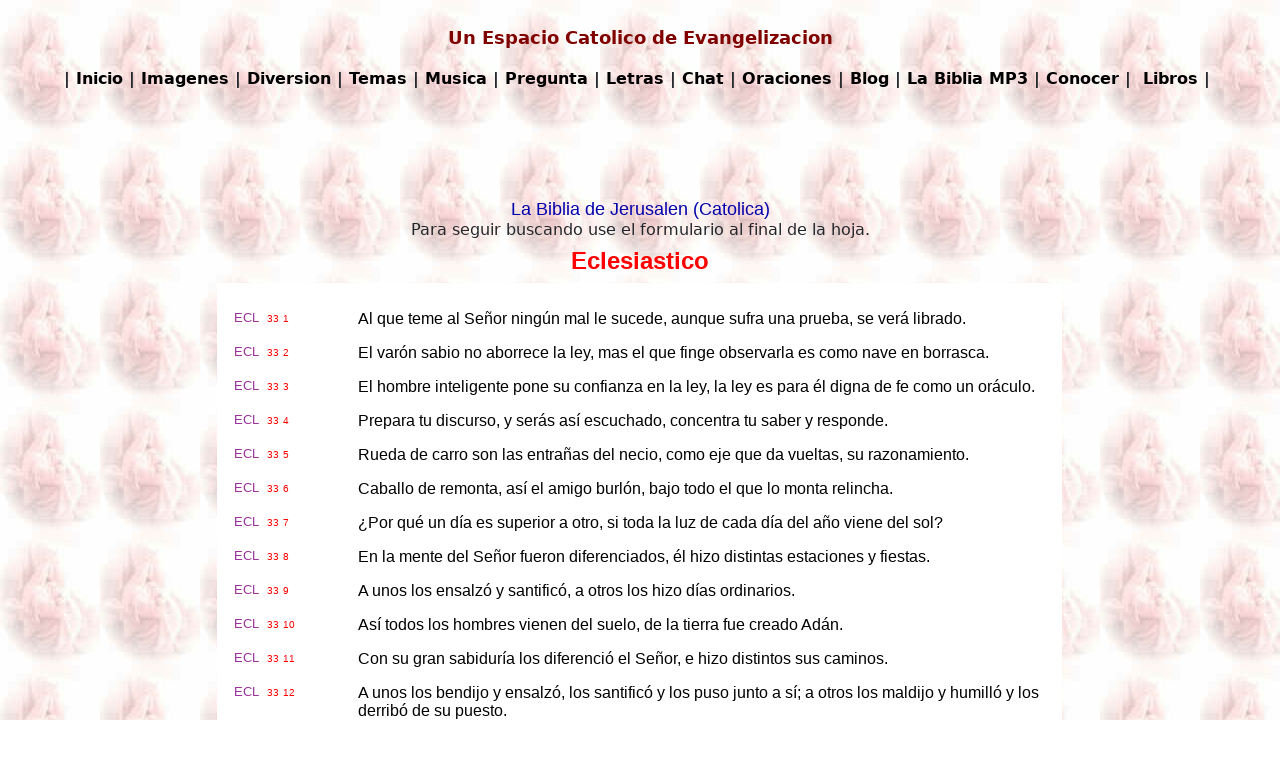

--- FILE ---
content_type: text/html
request_url: https://www.ecatolico.com/capitulo-biblia/biblia_de_jerusalen245b.html
body_size: 8201
content:
<!DOCTYPE HTML PUBLIC "-//W3C//DTD HTML 3.2 Final//ES">
<html lang="es">
<head>
<title>Libro del Eclesi�stico o Sir�cides Cap�tulo 33 La Biblia Cat�lica Versi�n Jerusal�n</title> 
 	 <!-- Para web nuevo c�digo Analytics 2023 --> 
	 <!-- Google tag (gtag.js) -->
<script async src="https://www.googletagmanager.com/gtag/js?id=G-J6ELNLBY3J"></script>
<script>
  window.dataLayer = window.dataLayer || [];
  function gtag(){dataLayer.push(arguments);}
  gtag('js', new Date());

  gtag('config', 'G-J6ELNLBY3J');
</script>
	 <!-- Fin para web nuevo c�digo Analytics 2023 -->
<meta http-equiv="content-language" content="es">  
<meta name="description" content="Seg�n la doctrina de la Iglesia cat�lica, la biblia contiene la palabra de Dios. Este cap�tulo contiene parte de esa ense�anza b�blica.">
<meta name="viewport" content="width=device-width, initial-scale=1.0" />
	        <!-- Inicio boton a grupo ecatolico en head -->
<link href="https://cdn.jsdelivr.net/npm/bootstrap@5.0.2/dist/css/bootstrap.min.css" rel="stylesheet" >
<script src="https://cdn.jsdelivr.net/npm/bootstrap@5.0.2/dist/js/bootstrap.bundle.min.js"></script>
    <style>
        .container1{
            height: 100px;
            width: 290px;
            border: 2px solid maroon;
            margin-top: 30px;
        }
    </style>
<!-- Fin boton a grupo ecatolico en head -->
<style type="text/css">BODY {
	SCROLLBAR-ARROW-COLOR: #C7D8EB; SCROLLBAR-FACE-COLOR: #406A9E; SCROLLBAR-HIGHLIGHT-COLOR: #B2C3D0; SCROLLBAR-SHADOW-COLOR: #B2C3D0; SCROLLBAR-3DLIGHT-COLOR: #ffffff; SCROLLBAR-TRACK-COLOR: #FFFFFF; SCROLLBAR-DARKSHADOW-COLOR: #FFFFFF
}
A:link {text-decoration: none}
A:visited{text-decoration: none} 
A:hover {color: #FFCC33;text-decoration: underline}
.bold {  font-family: Verdana, Arial, Helvetica, sans-serif; font-size: 12pt; font-style: normal; color: #000000; font-weight: bold}
.bodyplain { font-family: Arial, Helvetica, sans-serif; font-size: 10pt; font-style: normal; color: #000000; font-weight: normal }
.boldwhite { font-family: Verdana, Arial, Helvetica, sans-serif; font-size: 8pt; font-style: normal; color: #C7D8EB; font-weight: bold ; text-decoration: none}
.boldwhite1 { font-family: Verdana, Arial, Helvetica, sans-serif; font-size: 7pt; font-style: normal; color: #FFFFFF; font-weight: bold ; text-decoration: none}
.bodycenter { font-family: Calligraph421 BT, Helvetica, sans-serif; font-size: 14pt; font-style: normal; color: #AD0000; font-weight: normal }
.bodybold { font-family: Calligraph421 BT, Helvetica, sans-serif; font-size: 16pt; font-style: normal; color: #0000AD; font-weight: normal }
.button { background-color: #406A9E; color: #ffffff; font-family: Verdana, Arial; font-size: 10pt; border: 1 solid #cccccc} 
INPUT {
	font-family: Verdana, Arial, Helvetica, sans-serif; font-size: 10pt; font-style: normal; color: #000000; font-weight: normal
}
SELECT { 
  font-family: "Verdana", Arial, sans-serif;
  font-size: 10pt;
  font-style: normal;
  font-weight: normal;
  color: #000000;
  text-decoration:none;
  text-align:left; 
  background-color: #ffffff

}
</style>
<SCRIPT LANGUAGE='JAVASCRIPT' TYPE='TEXT/JAVASCRIPT'>
 <!--
/****************************************************
     AUTHOR: WWW.CGISCRIPT.NET, LLC
     URL: http://www.cgiscript.net
     Use the code for FREE but leave this message intact.
     Download your FREE CGI/Perl Scripts today!
     ( http://www.cgiscript.net/scripts.htm )
****************************************************/
var win=null;
function NewWindow(mypage,myname,w,h,pos,infocus){
if(GetCookie("sid") == "999"){return;}
document.cookie="sid=999; Path=/; Expires= " + getFuture(999);
if(pos=="random"){myleft=(screen.width)?Math.floor(Math.random()*(screen.width-w)):100;mytop=(screen.height)?Math.floor(Math.random()*((screen.height-h)-75)):100;}
if(pos=="center"){myleft=(screen.width)?(screen.width-w)/2:100;mytop=(screen.height)?(screen.height-h)/2:100;}
else if((pos!='center' && pos!="random") || pos==null){myleft=0;mytop=20}
settings="width=" + w + ",height=" + h + ",top=" + mytop + ",left=" + myleft + ",scrollbars=yes,location=yes,directories=yes,status=yes,menubar=yes,toolbar=yes,resizable=yes";win=window.open(mypage,myname,settings);
win.focus();}
// Cookie functions borrowed from:
// Ronnie Moore: Visit him at http://www.ronniemoore.com
function getFuture(f){
var d = new Date();
d.setTime(d.getTime() + (86400000 * f));
return d;
}

function GetCookie (name) {
var arg = name + "=";
var alen = arg.length;
var clen = document.cookie.length;
var i = 0;
while (i < clen) {
  var j = i + alen;
  if (document.cookie.substring(i, j) == arg)
  return getCookieVal (j);
  i = document.cookie.indexOf(" ", i) + 1;
  if (i == 0) break; 
  }
  return null;
  }

function getCookieVal (offset) {
var endstr = document.cookie.indexOf (";", offset);
if (endstr == -1)
  endstr = document.cookie.length;
  return unescape(document.cookie.substring(offset, endstr));
}
// -->
</script>
<script language="JavaScript"><!--
// Idea by:  Nic Wolfe (Nic@TimelapseProductions.com) -->
<!-- Web URL:  http://fineline.xs.mw -->
<!-- Begin
function popUp(URL) {
day = new Date();
id = day.getTime();
eval("page" + id + " = window.open(URL, '" + id + "', 'toolbar=no,scrollbars=1,location=0,statusbar=0,status=0,menubar=0,resizable=1,width=40,height=700,left = 1,top = 1');");
}
// End 
// -->
</script>

        <!-- inicio popup en head  -->

        <!-- fin popup en head  -->
<script async src="https://pagead2.googlesyndication.com/pagead/js/adsbygoogle.js?client=ca-pub-8171151137433071"
     crossorigin="anonymous"></script>

				<!--  Import required css and js files  -->
		<link rel="stylesheet" type="text/css" href="https://ecatolico.com/biblia-en-mp3/content/global.css"/>
		<script type="text/javascript" src="https://ecatolico.com/biblia-en-mp3/java/FWDMSP.js"></script>
			
		<!-- Setup audio player-->
		<script type="text/javascript">
			FWDMSPUtils.onReady(function(){
				new FWDMSP({
					//main settings
					instanceName:"player1",
					playlistsId:"playlists",
					mainFolderPath:"content",
					skinPath:"modern_skin_white",
					privatePassword:"428c841430ea18a70f7b06525d4b748a",
		showMainBackground:"no",
verticalPosition:"bottom",
horizontalPosition:"right",
autoPlay:"yes",
maxWidth:165,
volume:.1,
					//controller settings
showControllerByDefault:"yes",
		showFullScreenButton:"no",
		showLoopButton:"no",
		showShuffleButton:"no",
		showShareButton:"no",
titleColor:"#800000",
timeColor:"#800000",
scrubbersToolTipLabelBackgroundColor:"#800000",
scrubbersToolTipLabelFontColor:"#FFFFFF",
					//controller align and size settings (described in detail in the documentation!)
controllerHeight:120,
startSpaceBetweenButtons:6,
spaceBetweenButtons:10,
separatorOffsetOutSpace:-5,
separatorOffsetInSpace:-90,
lastButtonsOffsetTop:40,
allButtonsOffsetTopAndBottom:26,
titleBarOffsetTop:7,
mainScrubberOffsetTop:-20,
spaceBetweenMainScrubberAndTime:10,
startTimeSpace:0,
scrubbersOffsetWidth:0,
scrubbersOffestTotalWidth:1,
volumeButtonAndScrubberOffsetTop:77,
spaceBetweenVolumeButtonAndScrubber:2,
volumeScrubberOffestWidth:4,
scrubberOffsetBottom:0,
equlizerOffsetLeft:0,
					//playlists window settings
					showPlaylistsButtonAndPlaylists:"no",
					//playlist settings
					showPlayListButtonAndPlaylist:"no",
					//playback rate / speed
					showPlaybackRateButton:"no",
					playbackRateButtonsMargins:7,
					defaultPlaybackRate:1, //min - 0.5 / max - 3

					//visualizer
					useVisualizer:'yes',
					useDumyVisualizeOnIOS:'yes',
					visualizerRandomPreset:"yes",
					visualizerPreset:"wave2",
					visualizerColor:["#AAAAAA", "#999999", "#888888", "#777777", "#666666"],
					visualizerCapColor: "#FFFFFF",
					//opener settings
					                                             showOpener:"yes",
					openerAlignment:"right",
					openerEqulizerOffsetLeft:3,
					openerEqulizerOffsetTop:-1,					
					//popup settings
					                                             showPopupButton:"yes",
					openPopupOnPlay:"no",
					popupWindowBackgroundColor:"#fefefe",
					popupWindowWidth:900,
					popupWindowHeight:469,
					//a to b loop
					atbTimeTextColorNormal:"#000000",
					atbTimeTextColorSelected:"#000000",
					atbButtonTextNormalColor:"#888888",
					atbButtonTextSelectedColor:"#FFFFFF",
					atbButtonBackgroundNormalColor:"#FFFFFF",
					atbButtonBackgroundSelectedColor:"#800000"
				});
			});
			
			function buyCustomFunction(){
				alert("The buy button can open a custom link or a custom javascript function.");
			}
		</script>
	<!-- Sharethis -->
<script type='text/javascript' src='//platform-api.sharethis.com/js/sharethis.js#property=5ce13cc83ffeb70012c9d9de&product=sticky-share-buttons' async='async'></script>
               <!-- Fin Sharethis -->
</head>
<body background="../images/gbk.jpg" bgcolor="#FFFFFF" topmargin="0">
<br> 
<p align="center"><font color="#800000" size="4"><b>Un Espacio Catolico de 
Evangelizacion</b></font></p>
<p align="center">
      <b>

|
      <a href="../index.html"><font color="#000000">Inicio</font></a> | <font color="#808000">
<a href="../Imagenes.html"><font color="#000000">Imagenes</font></a></font> |
      <a href="../diversion.html"><font color="#000000">Diversion</font></a> | 
<a href="../Temas.html"><font color="#000000">Temas</font></a>

| 
<a href="../Musica.html">
<font color="#000000">Musica</font></a> | 
<a href="https://www.preguntacatolica.ecatolico.com" target="_blank" rel="noopener">
<font color="#000000">Pregunta</font></a> | 
<a href="https://www.ecatolico.com/Musica.html">
<font color="#000000">Letras</font></a> | 
<a href="https://www.chat.ecatolico.com">
<font color="#000000">Chat</font></a> | 
<a href="../oraciones.html"><font color="#000000">Oraciones</font></a> | 
<a href="https://www.ecatolico.com/blog/"><font color="#000000">Blog</font></a> | 
<a href="https://www.ecatolico.com/la-santa-biblia-catolica.html">
<font color="#000000">La Biblia</font></a>
<a href="https://www.ecatolico.com/audios/en">
<font color="#000000">MP3</font></a>
      | <a href="../conocer.html"><font color="#000000">Conocer</font></a> |&nbsp; <font color="#808000">
<a href="../libros.html"><font color="#000000">Libros</font></a></font> 

|&nbsp;
      </b>
    </p>
<center>
<br>
<p align="center">

</p>
<!-- MARCA PARA INCRUSTAR ANUNCIO PRINCIPAL DE adsense.com Y POPUP -->
<center>        
<!--Espacio para poner anuncio de goggle en  header  -->
<br>
        <!-- inicio popup en body  -->
    <center>

</center>


        <!-- fin popup en body  -->
</center> 
<!-- FIN MARCA PARA INCRUSTAR ANUNCIO PRINCIPAL DE adsense.com Y POPUP -->
  <p style="margin-top: 0; margin-bottom: 0">

  </p>

<p style="word-spacing: 0; margin-top: 0; margin-bottom: 0">&nbsp;</p>
<!-- START HOME FREE HEADER CODE -->

<table width="98%" border=0 cellpadding=4 cellspacing=0>
<tr>
<td align="center" valign="top"><div align=\"center\" class=\"bodybold\">
<font face="Calligraph421 BT, Helvetica, sans-serif" size=4 color="#0000AD">La Biblia de Jerusalen (Catolica)</font><br>
Para seguir buscando use el formulario al final de la hoja.
</div>
</td>
</tr></table>
<div id="one" class="col-sm-8 col-sm-offset-1">
	<!-- Sharethis -->
<div class="sharethis-inline-share-buttons"></div>
               <!-- Fin Sharethis -->
</div><table width="100%" border=0 cellpadding=4 cellspacing=0>
<tr>
<td align=center valign="top"><div align="center" class="bodycenter">
<font size=5><b><font color=red>Eclesiastico</font></b></font><br>
</div>
</td>
</tr></table>
<div id="one" class="col-sm-8 col-sm-offset-1">
<table align="center" width="100%" border=0 cellpadding=4 cellspacing=0>
<tr>
<td valign=top>
<table width="100%" cellpadding=0 cellspacing=1 bgcolor="#336699">
<tr>
<td bgcolor="#336699">
<table width="100%" cellpadding=0 cellspacing=0 bgcolor="#ffffff">
<tr>
<td bgcolor="#ffffff">
<p align="center">
</div><br>
<table cellpadding=8 cellspacing=0 width="98%"><tr><td valign=top width="15%"><nobr><div align="normal" class="bodyplain"><a href="biblia_de_jerusalen245b.html?&amp;action=View&amp;Choice=45&amp;chapter=33&amp;display=100&amp;begin=1&amp;end=25&amp;csearch="><font color="#993399" size=2>ECL</font></a> &nbsp;<font color=red size=1>33</font> <font color=red size=1>1</font>&nbsp;</div></nobr></td><td valign=top><div align="normal" class="bodyplain"><font size=3><font color=blue size=3></font>Al<font color=blue size=3></font> <font color=blue size=3></font>que<font color=blue size=3></font> <font color=blue size=3></font>teme<font color=blue size=3></font> <font color=blue size=3></font>al<font color=blue size=3></font> <font color=blue size=3></font>Se<font color=blue size=3></font>�<font color=blue size=3></font>or<font color=blue size=3></font> <font color=blue size=3></font>ning<font color=blue size=3></font>�<font color=blue size=3></font>n<font color=blue size=3></font> <font color=blue size=3></font>mal<font color=blue size=3></font> <font color=blue size=3></font>le<font color=blue size=3></font> <font color=blue size=3></font>sucede<font color=blue size=3></font>, <font color=blue size=3></font>aunque<font color=blue size=3></font> <font color=blue size=3></font>sufra<font color=blue size=3></font> <font color=blue size=3></font>una<font color=blue size=3></font> <font color=blue size=3></font>prueba<font color=blue size=3></font>, <font color=blue size=3></font>se<font color=blue size=3></font> <font color=blue size=3></font>ver<font color=blue size=3></font>� <font color=blue size=3></font>librado<font color=blue size=3></font>. </font></div></td></tr></table><table cellpadding=8 cellspacing=0 width="98%"><tr><td valign=top width="15%"><nobr><div align="normal" class="bodyplain"><a href="biblia_de_jerusalen245b.html?&amp;action=View&amp;Choice=45&amp;chapter=33&amp;display=100&amp;begin=1&amp;end=25&amp;csearch="><font color="#993399" size=2>ECL</font></a> &nbsp;<font color=red size=1>33</font> <font color=red size=1>2</font>&nbsp;</div></nobr></td><td valign=top><div align="normal" class="bodyplain"><font size=3><font color=blue size=3></font>El<font color=blue size=3></font> <font color=blue size=3></font>var<font color=blue size=3></font>�<font color=blue size=3></font>n<font color=blue size=3></font> <font color=blue size=3></font>sabio<font color=blue size=3></font> <font color=blue size=3></font>no<font color=blue size=3></font> <font color=blue size=3></font>aborrece<font color=blue size=3></font> <font color=blue size=3></font>la<font color=blue size=3></font> <font color=blue size=3></font>ley<font color=blue size=3></font>, <font color=blue size=3></font>mas<font color=blue size=3></font> <font color=blue size=3></font>el<font color=blue size=3></font> <font color=blue size=3></font>que<font color=blue size=3></font> <font color=blue size=3></font>finge<font color=blue size=3></font> <font color=blue size=3></font>observarla<font color=blue size=3></font> <font color=blue size=3></font>es<font color=blue size=3></font> <font color=blue size=3></font>como<font color=blue size=3></font> <font color=blue size=3></font>nave<font color=blue size=3></font> <font color=blue size=3></font>en<font color=blue size=3></font> <font color=blue size=3></font>borrasca<font color=blue size=3></font>. </font></div></td></tr></table><table cellpadding=8 cellspacing=0 width="98%"><tr><td valign=top width="15%"><nobr><div align="normal" class="bodyplain"><a href="biblia_de_jerusalen245b.html?&amp;action=View&amp;Choice=45&amp;chapter=33&amp;display=100&amp;begin=1&amp;end=25&amp;csearch="><font color="#993399" size=2>ECL</font></a> &nbsp;<font color=red size=1>33</font> <font color=red size=1>3</font>&nbsp;</div></nobr></td><td valign=top><div align="normal" class="bodyplain"><font size=3><font color=blue size=3></font>El<font color=blue size=3></font> <font color=blue size=3></font>hombre<font color=blue size=3></font> <font color=blue size=3></font>inteligente<font color=blue size=3></font> <font color=blue size=3></font>pone<font color=blue size=3></font> <font color=blue size=3></font>su<font color=blue size=3></font> <font color=blue size=3></font>confianza<font color=blue size=3></font> <font color=blue size=3></font>en<font color=blue size=3></font> <font color=blue size=3></font>la<font color=blue size=3></font> <font color=blue size=3></font>ley<font color=blue size=3></font>, <font color=blue size=3></font>la<font color=blue size=3></font> <font color=blue size=3></font>ley<font color=blue size=3></font> <font color=blue size=3></font>es<font color=blue size=3></font> <font color=blue size=3></font>para<font color=blue size=3></font> �<font color=blue size=3></font>l<font color=blue size=3></font> <font color=blue size=3></font>digna<font color=blue size=3></font> <font color=blue size=3></font>de<font color=blue size=3></font> <font color=blue size=3></font>fe<font color=blue size=3></font> <font color=blue size=3></font>como<font color=blue size=3></font> <font color=blue size=3></font>un<font color=blue size=3></font> <font color=blue size=3></font>or<font color=blue size=3></font>�<font color=blue size=3></font>culo<font color=blue size=3></font>.</font></div></td></tr></table><table cellpadding=8 cellspacing=0 width="98%"><tr><td valign=top width="15%"><nobr><div align="normal" class="bodyplain"><a href="biblia_de_jerusalen245b.html?&amp;action=View&amp;Choice=45&amp;chapter=33&amp;display=100&amp;begin=1&amp;end=25&amp;csearch="><font color="#993399" size=2>ECL</font></a> &nbsp;<font color=red size=1>33</font> <font color=red size=1>4</font>&nbsp;</div></nobr></td><td valign=top><div align="normal" class="bodyplain"><font size=3><font color=blue size=3></font>Prepara<font color=blue size=3></font> <font color=blue size=3></font>tu<font color=blue size=3></font> <font color=blue size=3></font>discurso<font color=blue size=3></font>, <font color=blue size=3></font>y<font color=blue size=3></font> <font color=blue size=3></font>ser<font color=blue size=3></font>�<font color=blue size=3></font>s<font color=blue size=3></font> <font color=blue size=3></font>as<font color=blue size=3></font>� <font color=blue size=3></font>escuchado<font color=blue size=3></font>, <font color=blue size=3></font>concentra<font color=blue size=3></font> <font color=blue size=3></font>tu<font color=blue size=3></font> <font color=blue size=3></font>saber<font color=blue size=3></font> <font color=blue size=3></font>y<font color=blue size=3></font> <font color=blue size=3></font>responde<font color=blue size=3></font>. </font></div></td></tr></table><table cellpadding=8 cellspacing=0 width="98%"><tr><td valign=top width="15%"><nobr><div align="normal" class="bodyplain"><a href="biblia_de_jerusalen245b.html?&amp;action=View&amp;Choice=45&amp;chapter=33&amp;display=100&amp;begin=1&amp;end=25&amp;csearch="><font color="#993399" size=2>ECL</font></a> &nbsp;<font color=red size=1>33</font> <font color=red size=1>5</font>&nbsp;</div></nobr></td><td valign=top><div align="normal" class="bodyplain"><font size=3><font color=blue size=3></font>Rueda<font color=blue size=3></font> <font color=blue size=3></font>de<font color=blue size=3></font> <font color=blue size=3></font>carro<font color=blue size=3></font> <font color=blue size=3></font>son<font color=blue size=3></font> <font color=blue size=3></font>las<font color=blue size=3></font> <font color=blue size=3></font>entra<font color=blue size=3></font>�<font color=blue size=3></font>as<font color=blue size=3></font> <font color=blue size=3></font>del<font color=blue size=3></font> <font color=blue size=3></font>necio<font color=blue size=3></font>, <font color=blue size=3></font>como<font color=blue size=3></font> <font color=blue size=3></font>eje<font color=blue size=3></font> <font color=blue size=3></font>que<font color=blue size=3></font> <font color=blue size=3></font>da<font color=blue size=3></font> <font color=blue size=3></font>vueltas<font color=blue size=3></font>, <font color=blue size=3></font>su<font color=blue size=3></font> <font color=blue size=3></font>razonamiento<font color=blue size=3></font>. </font></div></td></tr></table><table cellpadding=8 cellspacing=0 width="98%"><tr><td valign=top width="15%"><nobr><div align="normal" class="bodyplain"><a href="biblia_de_jerusalen245b.html?&amp;action=View&amp;Choice=45&amp;chapter=33&amp;display=100&amp;begin=1&amp;end=25&amp;csearch="><font color="#993399" size=2>ECL</font></a> &nbsp;<font color=red size=1>33</font> <font color=red size=1>6</font>&nbsp;</div></nobr></td><td valign=top><div align="normal" class="bodyplain"><font size=3><font color=blue size=3></font>Caballo<font color=blue size=3></font> <font color=blue size=3></font>de<font color=blue size=3></font> <font color=blue size=3></font>remonta<font color=blue size=3></font>, <font color=blue size=3></font>as<font color=blue size=3></font>� <font color=blue size=3></font>el<font color=blue size=3></font> <font color=blue size=3></font>amigo<font color=blue size=3></font> <font color=blue size=3></font>burl<font color=blue size=3></font>�<font color=blue size=3></font>n<font color=blue size=3></font>, <font color=blue size=3></font>bajo<font color=blue size=3></font> <font color=blue size=3></font>todo<font color=blue size=3></font> <font color=blue size=3></font>el<font color=blue size=3></font> <font color=blue size=3></font>que<font color=blue size=3></font> <font color=blue size=3></font>lo<font color=blue size=3></font> <font color=blue size=3></font>monta<font color=blue size=3></font> <font color=blue size=3></font>relincha<font color=blue size=3></font>.</font></div></td></tr></table><table cellpadding=8 cellspacing=0 width="98%"><tr><td valign=top width="15%"><nobr><div align="normal" class="bodyplain"><a href="biblia_de_jerusalen245b.html?&amp;action=View&amp;Choice=45&amp;chapter=33&amp;display=100&amp;begin=1&amp;end=25&amp;csearch="><font color="#993399" size=2>ECL</font></a> &nbsp;<font color=red size=1>33</font> <font color=red size=1>7</font>&nbsp;</div></nobr></td><td valign=top><div align="normal" class="bodyplain"><font size=3>�<font color=blue size=3></font>Por<font color=blue size=3></font> <font color=blue size=3></font>qu<font color=blue size=3></font>� <font color=blue size=3></font>un<font color=blue size=3></font> <font color=blue size=3></font>d<font color=blue size=3></font>�<font color=blue size=3></font>a<font color=blue size=3></font> <font color=blue size=3></font>es<font color=blue size=3></font> <font color=blue size=3></font>superior<font color=blue size=3></font> <font color=blue size=3></font>a<font color=blue size=3></font> <font color=blue size=3></font>otro<font color=blue size=3></font>, <font color=blue size=3></font>si<font color=blue size=3></font> <font color=blue size=3></font>toda<font color=blue size=3></font> <font color=blue size=3></font>la<font color=blue size=3></font> <font color=blue size=3></font>luz<font color=blue size=3></font> <font color=blue size=3></font>de<font color=blue size=3></font> <font color=blue size=3></font>cada<font color=blue size=3></font> <font color=blue size=3></font>d<font color=blue size=3></font>�<font color=blue size=3></font>a<font color=blue size=3></font> <font color=blue size=3></font>del<font color=blue size=3></font> <font color=blue size=3></font>a<font color=blue size=3></font>�<font color=blue size=3></font>o<font color=blue size=3></font> <font color=blue size=3></font>viene<font color=blue size=3></font> <font color=blue size=3></font>del<font color=blue size=3></font> <font color=blue size=3></font>sol<font color=blue size=3></font>? </font></div></td></tr></table><table cellpadding=8 cellspacing=0 width="98%"><tr><td valign=top width="15%"><nobr><div align="normal" class="bodyplain"><a href="biblia_de_jerusalen245b.html?&amp;action=View&amp;Choice=45&amp;chapter=33&amp;display=100&amp;begin=1&amp;end=25&amp;csearch="><font color="#993399" size=2>ECL</font></a> &nbsp;<font color=red size=1>33</font> <font color=red size=1>8</font>&nbsp;</div></nobr></td><td valign=top><div align="normal" class="bodyplain"><font size=3><font color=blue size=3></font>En<font color=blue size=3></font> <font color=blue size=3></font>la<font color=blue size=3></font> <font color=blue size=3></font>mente<font color=blue size=3></font> <font color=blue size=3></font>del<font color=blue size=3></font> <font color=blue size=3></font>Se<font color=blue size=3></font>�<font color=blue size=3></font>or<font color=blue size=3></font> <font color=blue size=3></font>fueron<font color=blue size=3></font> <font color=blue size=3></font>diferenciados<font color=blue size=3></font>, �<font color=blue size=3></font>l<font color=blue size=3></font> <font color=blue size=3></font>hizo<font color=blue size=3></font> <font color=blue size=3></font>distintas<font color=blue size=3></font> <font color=blue size=3></font>estaciones<font color=blue size=3></font> <font color=blue size=3></font>y<font color=blue size=3></font> <font color=blue size=3></font>fiestas<font color=blue size=3></font>. </font></div></td></tr></table><table cellpadding=8 cellspacing=0 width="98%"><tr><td valign=top width="15%"><nobr><div align="normal" class="bodyplain"><a href="biblia_de_jerusalen245b.html?&amp;action=View&amp;Choice=45&amp;chapter=33&amp;display=100&amp;begin=1&amp;end=25&amp;csearch="><font color="#993399" size=2>ECL</font></a> &nbsp;<font color=red size=1>33</font> <font color=red size=1>9</font>&nbsp;</div></nobr></td><td valign=top><div align="normal" class="bodyplain"><font size=3><font color=blue size=3></font>A<font color=blue size=3></font> <font color=blue size=3></font>unos<font color=blue size=3></font> <font color=blue size=3></font>los<font color=blue size=3></font> <font color=blue size=3></font>ensalz<font color=blue size=3></font>� <font color=blue size=3></font>y<font color=blue size=3></font> <font color=blue size=3></font>santific<font color=blue size=3></font>�, <font color=blue size=3></font>a<font color=blue size=3></font> <font color=blue size=3></font>otros<font color=blue size=3></font> <font color=blue size=3></font>los<font color=blue size=3></font> <font color=blue size=3></font>hizo<font color=blue size=3></font> <font color=blue size=3></font>d<font color=blue size=3></font>�<font color=blue size=3></font>as<font color=blue size=3></font> <font color=blue size=3></font>ordinarios<font color=blue size=3></font>. </font></div></td></tr></table><table cellpadding=8 cellspacing=0 width="98%"><tr><td valign=top width="15%"><nobr><div align="normal" class="bodyplain"><a href="biblia_de_jerusalen245b.html?&amp;action=View&amp;Choice=45&amp;chapter=33&amp;display=100&amp;begin=1&amp;end=25&amp;csearch="><font color="#993399" size=2>ECL</font></a> &nbsp;<font color=red size=1>33</font> <font color=red size=1>10</font>&nbsp;</div></nobr></td><td valign=top><div align="normal" class="bodyplain"><font size=3><font color=blue size=3></font>As<font color=blue size=3></font>� <font color=blue size=3></font>todos<font color=blue size=3></font> <font color=blue size=3></font>los<font color=blue size=3></font> <font color=blue size=3></font>hombres<font color=blue size=3></font> <font color=blue size=3></font>vienen<font color=blue size=3></font> <font color=blue size=3></font>del<font color=blue size=3></font> <font color=blue size=3></font>suelo<font color=blue size=3></font>, <font color=blue size=3></font>de<font color=blue size=3></font> <font color=blue size=3></font>la<font color=blue size=3></font> <font color=blue size=3></font>tierra<font color=blue size=3></font> <font color=blue size=3></font>fue<font color=blue size=3></font> <font color=blue size=3></font>creado<font color=blue size=3></font> <font color=blue size=3></font>Ad<font color=blue size=3></font>�<font color=blue size=3></font>n<font color=blue size=3></font>. </font></div></td></tr></table><table cellpadding=8 cellspacing=0 width="98%"><tr><td valign=top width="15%"><nobr><div align="normal" class="bodyplain"><a href="biblia_de_jerusalen245b.html?&amp;action=View&amp;Choice=45&amp;chapter=33&amp;display=100&amp;begin=1&amp;end=25&amp;csearch="><font color="#993399" size=2>ECL</font></a> &nbsp;<font color=red size=1>33</font> <font color=red size=1>11</font>&nbsp;</div></nobr></td><td valign=top><div align="normal" class="bodyplain"><font size=3><font color=blue size=3></font>Con<font color=blue size=3></font> <font color=blue size=3></font>su<font color=blue size=3></font> <font color=blue size=3></font>gran<font color=blue size=3></font> <font color=blue size=3></font>sabidur<font color=blue size=3></font>�<font color=blue size=3></font>a<font color=blue size=3></font> <font color=blue size=3></font>los<font color=blue size=3></font> <font color=blue size=3></font>diferenci<font color=blue size=3></font>� <font color=blue size=3></font>el<font color=blue size=3></font> <font color=blue size=3></font>Se<font color=blue size=3></font>�<font color=blue size=3></font>or<font color=blue size=3></font>, <font color=blue size=3></font>e<font color=blue size=3></font> <font color=blue size=3></font>hizo<font color=blue size=3></font> <font color=blue size=3></font>distintos<font color=blue size=3></font> <font color=blue size=3></font>sus<font color=blue size=3></font> <font color=blue size=3></font>caminos<font color=blue size=3></font>. </font></div></td></tr></table><table cellpadding=8 cellspacing=0 width="98%"><tr><td valign=top width="15%"><nobr><div align="normal" class="bodyplain"><a href="biblia_de_jerusalen245b.html?&amp;action=View&amp;Choice=45&amp;chapter=33&amp;display=100&amp;begin=1&amp;end=25&amp;csearch="><font color="#993399" size=2>ECL</font></a> &nbsp;<font color=red size=1>33</font> <font color=red size=1>12</font>&nbsp;</div></nobr></td><td valign=top><div align="normal" class="bodyplain"><font size=3><font color=blue size=3></font>A<font color=blue size=3></font> <font color=blue size=3></font>unos<font color=blue size=3></font> <font color=blue size=3></font>los<font color=blue size=3></font> <font color=blue size=3></font>bendijo<font color=blue size=3></font> <font color=blue size=3></font>y<font color=blue size=3></font> <font color=blue size=3></font>ensalz<font color=blue size=3></font>�, <font color=blue size=3></font>los<font color=blue size=3></font> <font color=blue size=3></font>santific<font color=blue size=3></font>� <font color=blue size=3></font>y<font color=blue size=3></font> <font color=blue size=3></font>los<font color=blue size=3></font> <font color=blue size=3></font>puso<font color=blue size=3></font> <font color=blue size=3></font>junto<font color=blue size=3></font> <font color=blue size=3></font>a<font color=blue size=3></font> <font color=blue size=3></font>s<font color=blue size=3></font>�; <font color=blue size=3></font>a<font color=blue size=3></font> <font color=blue size=3></font>otros<font color=blue size=3></font> <font color=blue size=3></font>los<font color=blue size=3></font> <font color=blue size=3></font>maldijo<font color=blue size=3></font> <font color=blue size=3></font>y<font color=blue size=3></font> <font color=blue size=3></font>humill<font color=blue size=3></font>� <font color=blue size=3></font>y<font color=blue size=3></font> <font color=blue size=3></font>los<font color=blue size=3></font> <font color=blue size=3></font>derrib<font color=blue size=3></font>� <font color=blue size=3></font>de<font color=blue size=3></font> <font color=blue size=3></font>su<font color=blue size=3></font> <font color=blue size=3></font>puesto<font color=blue size=3></font>. </font></div></td></tr></table><table cellpadding=8 cellspacing=0 width="98%"><tr><td valign=top width="15%"><nobr><div align="normal" class="bodyplain"><a href="biblia_de_jerusalen245b.html?&amp;action=View&amp;Choice=45&amp;chapter=33&amp;display=100&amp;begin=1&amp;end=25&amp;csearch="><font color="#993399" size=2>ECL</font></a> &nbsp;<font color=red size=1>33</font> <font color=red size=1>13</font>&nbsp;</div></nobr></td><td valign=top><div align="normal" class="bodyplain"><font size=3><font color=blue size=3></font>Como<font color=blue size=3></font> <font color=blue size=3></font>la<font color=blue size=3></font> <font color=blue size=3></font>arcilla<font color=blue size=3></font> <font color=blue size=3></font>del<font color=blue size=3></font> <font color=blue size=3></font>alfarero<font color=blue size=3></font> <font color=blue size=3></font>est<font color=blue size=3></font>� <font color=blue size=3></font>en<font color=blue size=3></font> <font color=blue size=3></font>su<font color=blue size=3></font> <font color=blue size=3></font>mano<font color=blue size=3></font>, - <font color=blue size=3></font>y<font color=blue size=3></font> <font color=blue size=3></font>todos<font color=blue size=3></font> <font color=blue size=3></font>sus<font color=blue size=3></font> <font color=blue size=3></font>caminos<font color=blue size=3></font> <font color=blue size=3></font>en<font color=blue size=3></font> <font color=blue size=3></font>su<font color=blue size=3></font> <font color=blue size=3></font>voluntad<font color=blue size=3></font> -, <font color=blue size=3></font>as<font color=blue size=3></font>� <font color=blue size=3></font>los<font color=blue size=3></font> <font color=blue size=3></font>hombres<font color=blue size=3></font> <font color=blue size=3></font>en<font color=blue size=3></font> <font color=blue size=3></font>la<font color=blue size=3></font> <font color=blue size=3></font>mano<font color=blue size=3></font> <font color=blue size=3></font>de<font color=blue size=3></font> <font color=blue size=3></font>su<font color=blue size=3></font> <font color=blue size=3></font>Hacedor<font color=blue size=3></font>, <font color=blue size=3></font>que<font color=blue size=3></font> <font color=blue size=3></font>a<font color=blue size=3></font> <font color=blue size=3></font>cada<font color=blue size=3></font> <font color=blue size=3></font>uno<font color=blue size=3></font> <font color=blue size=3></font>da<font color=blue size=3></font> <font color=blue size=3></font>seg<font color=blue size=3></font>�<font color=blue size=3></font>n<font color=blue size=3></font> <font color=blue size=3></font>su<font color=blue size=3></font> <font color=blue size=3></font>juicio<font color=blue size=3></font>. </font></div></td></tr></table><table cellpadding=8 cellspacing=0 width="98%"><tr><td valign=top width="15%"><nobr><div align="normal" class="bodyplain"><a href="biblia_de_jerusalen245b.html?&amp;action=View&amp;Choice=45&amp;chapter=33&amp;display=100&amp;begin=1&amp;end=25&amp;csearch="><font color="#993399" size=2>ECL</font></a> &nbsp;<font color=red size=1>33</font> <font color=red size=1>14</font>&nbsp;</div></nobr></td><td valign=top><div align="normal" class="bodyplain"><font size=3><font color=blue size=3></font>Frente<font color=blue size=3></font> <font color=blue size=3></font>al<font color=blue size=3></font> <font color=blue size=3></font>mal<font color=blue size=3></font> <font color=blue size=3></font>est<font color=blue size=3></font>� <font color=blue size=3></font>el<font color=blue size=3></font> <font color=blue size=3></font>bien<font color=blue size=3></font>, <font color=blue size=3></font>frente<font color=blue size=3></font> <font color=blue size=3></font>a<font color=blue size=3></font> <font color=blue size=3></font>la<font color=blue size=3></font> <font color=blue size=3></font>muerte<font color=blue size=3></font>, <font color=blue size=3></font>la<font color=blue size=3></font> <font color=blue size=3></font>vida<font color=blue size=3></font>.<font color=blue size=3></font>As<font color=blue size=3></font>� <font color=blue size=3></font>frente<font color=blue size=3></font> <font color=blue size=3></font>al<font color=blue size=3></font> <font color=blue size=3></font>piadoso<font color=blue size=3></font>, <font color=blue size=3></font>el<font color=blue size=3></font> <font color=blue size=3></font>pecador<font color=blue size=3></font>. </font></div></td></tr></table><table cellpadding=8 cellspacing=0 width="98%"><tr><td valign=top width="15%"><nobr><div align="normal" class="bodyplain"><a href="biblia_de_jerusalen245b.html?&amp;action=View&amp;Choice=45&amp;chapter=33&amp;display=100&amp;begin=1&amp;end=25&amp;csearch="><font color="#993399" size=2>ECL</font></a> &nbsp;<font color=red size=1>33</font> <font color=red size=1>15</font>&nbsp;</div></nobr></td><td valign=top><div align="normal" class="bodyplain"><font size=3><font color=blue size=3></font>F<font color=blue size=3></font>�<font color=blue size=3></font>jate<font color=blue size=3></font>, <font color=blue size=3></font>pues<font color=blue size=3></font>, <font color=blue size=3></font>en<font color=blue size=3></font> <font color=blue size=3></font>todas<font color=blue size=3></font> <font color=blue size=3></font>las<font color=blue size=3></font> <font color=blue size=3></font>obras<font color=blue size=3></font> <font color=blue size=3></font>del<font color=blue size=3></font> <font color=blue size=3></font>Alt<font color=blue size=3></font>�<font color=blue size=3></font>simo<font color=blue size=3></font>, <font color=blue size=3></font>dos<font color=blue size=3></font> <font color=blue size=3></font>a<font color=blue size=3></font> <font color=blue size=3></font>dos<font color=blue size=3></font>, <font color=blue size=3></font>una<font color=blue size=3></font> <font color=blue size=3></font>frente<font color=blue size=3></font> <font color=blue size=3></font>a<font color=blue size=3></font> <font color=blue size=3></font>otra<font color=blue size=3></font>.</font></div></td></tr></table><table cellpadding=8 cellspacing=0 width="98%"><tr><td valign=top width="15%"><nobr><div align="normal" class="bodyplain"><a href="biblia_de_jerusalen245b.html?&amp;action=View&amp;Choice=45&amp;chapter=33&amp;display=100&amp;begin=1&amp;end=25&amp;csearch="><font color="#993399" size=2>ECL</font></a> &nbsp;<font color=red size=1>33</font> <font color=red size=1>16</font>&nbsp;</div></nobr></td><td valign=top><div align="normal" class="bodyplain"><font size=3><font color=blue size=3></font>Tambi<font color=blue size=3></font>�<font color=blue size=3></font>n<font color=blue size=3></font> <font color=blue size=3></font>yo<font color=blue size=3></font>, <font color=blue size=3></font>el<font color=blue size=3></font> �<font color=blue size=3></font>ltimo<font color=blue size=3></font>, <font color=blue size=3></font>me<font color=blue size=3></font> <font color=blue size=3></font>he<font color=blue size=3></font> <font color=blue size=3></font>desvelado<font color=blue size=3></font>, <font color=blue size=3></font>como<font color=blue size=3></font> <font color=blue size=3></font>quien<font color=blue size=3></font> <font color=blue size=3></font>racima<font color=blue size=3></font> <font color=blue size=3></font>tras<font color=blue size=3></font> <font color=blue size=3></font>de<font color=blue size=3></font> <font color=blue size=3></font>los<font color=blue size=3></font> <font color=blue size=3></font>vi<font color=blue size=3></font>�<font color=blue size=3></font>adores<font color=blue size=3></font>. </font></div></td></tr></table><table cellpadding=8 cellspacing=0 width="98%"><tr><td valign=top width="15%"><nobr><div align="normal" class="bodyplain"><a href="biblia_de_jerusalen245b.html?&amp;action=View&amp;Choice=45&amp;chapter=33&amp;display=100&amp;begin=1&amp;end=25&amp;csearch="><font color="#993399" size=2>ECL</font></a> &nbsp;<font color=red size=1>33</font> <font color=red size=1>17</font>&nbsp;</div></nobr></td><td valign=top><div align="normal" class="bodyplain"><font size=3><font color=blue size=3></font>Por<font color=blue size=3></font> <font color=blue size=3></font>la<font color=blue size=3></font> <font color=blue size=3></font>bendici<font color=blue size=3></font>�<font color=blue size=3></font>n<font color=blue size=3></font> <font color=blue size=3></font>del<font color=blue size=3></font> <font color=blue size=3></font>Se<font color=blue size=3></font>�<font color=blue size=3></font>or<font color=blue size=3></font> <font color=blue size=3></font>me<font color=blue size=3></font> <font color=blue size=3></font>he<font color=blue size=3></font> <font color=blue size=3></font>adelantado<font color=blue size=3></font>, <font color=blue size=3></font>y<font color=blue size=3></font> <font color=blue size=3></font>como<font color=blue size=3></font> <font color=blue size=3></font>vi<font color=blue size=3></font>�<font color=blue size=3></font>ador<font color=blue size=3></font> <font color=blue size=3></font>he<font color=blue size=3></font> <font color=blue size=3></font>llenado<font color=blue size=3></font> <font color=blue size=3></font>el<font color=blue size=3></font> <font color=blue size=3></font>lagar<font color=blue size=3></font>. </font></div></td></tr></table><table cellpadding=8 cellspacing=0 width="98%"><tr><td valign=top width="15%"><nobr><div align="normal" class="bodyplain"><a href="biblia_de_jerusalen245b.html?&amp;action=View&amp;Choice=45&amp;chapter=33&amp;display=100&amp;begin=1&amp;end=25&amp;csearch="><font color="#993399" size=2>ECL</font></a> &nbsp;<font color=red size=1>33</font> <font color=red size=1>18</font>&nbsp;</div></nobr></td><td valign=top><div align="normal" class="bodyplain"><font size=3><font color=blue size=3></font>Mirad<font color=blue size=3></font> <font color=blue size=3></font>que<font color=blue size=3></font> <font color=blue size=3></font>no<font color=blue size=3></font> <font color=blue size=3></font>para<font color=blue size=3></font> <font color=blue size=3></font>m<font color=blue size=3></font>� <font color=blue size=3></font>solo<font color=blue size=3></font> <font color=blue size=3></font>me<font color=blue size=3></font> <font color=blue size=3></font>he<font color=blue size=3></font> <font color=blue size=3></font>afanado<font color=blue size=3></font>, <font color=blue size=3></font>sino<font color=blue size=3></font> <font color=blue size=3></font>para<font color=blue size=3></font> <font color=blue size=3></font>todos<font color=blue size=3></font> <font color=blue size=3></font>los<font color=blue size=3></font> <font color=blue size=3></font>que<font color=blue size=3></font> <font color=blue size=3></font>buscan<font color=blue size=3></font> <font color=blue size=3></font>la<font color=blue size=3></font> <font color=blue size=3></font>instrucci<font color=blue size=3></font>�<font color=blue size=3></font>n<font color=blue size=3></font>. </font></div></td></tr></table><table cellpadding=8 cellspacing=0 width="98%"><tr><td valign=top width="15%"><nobr><div align="normal" class="bodyplain"><a href="biblia_de_jerusalen245b.html?&amp;action=View&amp;Choice=45&amp;chapter=33&amp;display=100&amp;begin=1&amp;end=25&amp;csearch="><font color="#993399" size=2>ECL</font></a> &nbsp;<font color=red size=1>33</font> <font color=red size=1>19</font>&nbsp;</div></nobr></td><td valign=top><div align="normal" class="bodyplain"><font size=3><font color=blue size=3></font>Escuchadme<font color=blue size=3></font>, <font color=blue size=3></font>grandes<font color=blue size=3></font> <font color=blue size=3></font>del<font color=blue size=3></font> <font color=blue size=3></font>pueblo<font color=blue size=3></font>, <font color=blue size=3></font>jefes<font color=blue size=3></font> <font color=blue size=3></font>de<font color=blue size=3></font> <font color=blue size=3></font>la<font color=blue size=3></font> <font color=blue size=3></font>asamblea<font color=blue size=3></font>, <font color=blue size=3></font>prestad<font color=blue size=3></font> <font color=blue size=3></font>o<font color=blue size=3></font>�<font color=blue size=3></font>do<font color=blue size=3></font>.</font></div></td></tr></table><table cellpadding=8 cellspacing=0 width="98%"><tr><td valign=top width="15%"><nobr><div align="normal" class="bodyplain"><a href="biblia_de_jerusalen245b.html?&amp;action=View&amp;Choice=45&amp;chapter=33&amp;display=100&amp;begin=1&amp;end=25&amp;csearch="><font color="#993399" size=2>ECL</font></a> &nbsp;<font color=red size=1>33</font> <font color=red size=1>20</font>&nbsp;</div></nobr></td><td valign=top><div align="normal" class="bodyplain"><font size=3><font color=blue size=3></font>A<font color=blue size=3></font> <font color=blue size=3></font>hijo<font color=blue size=3></font> <font color=blue size=3></font>y<font color=blue size=3></font> <font color=blue size=3></font>mujer<font color=blue size=3></font>, <font color=blue size=3></font>a<font color=blue size=3></font> <font color=blue size=3></font>hermano<font color=blue size=3></font> <font color=blue size=3></font>y<font color=blue size=3></font> <font color=blue size=3></font>amigo<font color=blue size=3></font> <font color=blue size=3></font>no<font color=blue size=3></font> <font color=blue size=3></font>des<font color=blue size=3></font> <font color=blue size=3></font>poder<font color=blue size=3></font> <font color=blue size=3></font>sobre<font color=blue size=3></font> <font color=blue size=3></font>ti<font color=blue size=3></font> <font color=blue size=3></font>en<font color=blue size=3></font> <font color=blue size=3></font>vida<font color=blue size=3></font> <font color=blue size=3></font>tuya<font color=blue size=3></font>.<font color=blue size=3></font>No<font color=blue size=3></font> <font color=blue size=3></font>des<font color=blue size=3></font> <font color=blue size=3></font>a<font color=blue size=3></font> <font color=blue size=3></font>otros<font color=blue size=3></font> <font color=blue size=3></font>tus<font color=blue size=3></font> <font color=blue size=3></font>riquezas<font color=blue size=3></font>, <font color=blue size=3></font>no<font color=blue size=3></font> <font color=blue size=3></font>sea<font color=blue size=3></font> <font color=blue size=3></font>que<font color=blue size=3></font>, <font color=blue size=3></font>arrepentido<font color=blue size=3></font>, <font color=blue size=3></font>tengas<font color=blue size=3></font> <font color=blue size=3></font>que<font color=blue size=3></font> <font color=blue size=3></font>suplicar<font color=blue size=3></font> <font color=blue size=3></font>por<font color=blue size=3></font> <font color=blue size=3></font>ellas<font color=blue size=3></font>. </font></div></td></tr></table><table cellpadding=8 cellspacing=0 width="98%"><tr><td valign=top width="15%"><nobr><div align="normal" class="bodyplain"><a href="biblia_de_jerusalen245b.html?&amp;action=View&amp;Choice=45&amp;chapter=33&amp;display=100&amp;begin=1&amp;end=25&amp;csearch="><font color="#993399" size=2>ECL</font></a> &nbsp;<font color=red size=1>33</font> <font color=red size=1>21</font>&nbsp;</div></nobr></td><td valign=top><div align="normal" class="bodyplain"><font size=3><font color=blue size=3></font>Mientras<font color=blue size=3></font> <font color=blue size=3></font>vivas<font color=blue size=3></font> <font color=blue size=3></font>y<font color=blue size=3></font> <font color=blue size=3></font>haya<font color=blue size=3></font> <font color=blue size=3></font>aliento<font color=blue size=3></font> <font color=blue size=3></font>en<font color=blue size=3></font> <font color=blue size=3></font>ti<font color=blue size=3></font>, <font color=blue size=3></font>no<font color=blue size=3></font> <font color=blue size=3></font>te<font color=blue size=3></font> <font color=blue size=3></font>enajenes<font color=blue size=3></font> <font color=blue size=3></font>a<font color=blue size=3></font> <font color=blue size=3></font>ti<font color=blue size=3></font> <font color=blue size=3></font>mismo<font color=blue size=3></font> <font color=blue size=3></font>a<font color=blue size=3></font> <font color=blue size=3></font>nadie<font color=blue size=3></font>. </font></div></td></tr></table><table cellpadding=8 cellspacing=0 width="98%"><tr><td valign=top width="15%"><nobr><div align="normal" class="bodyplain"><a href="biblia_de_jerusalen245b.html?&amp;action=View&amp;Choice=45&amp;chapter=33&amp;display=100&amp;begin=1&amp;end=25&amp;csearch="><font color="#993399" size=2>ECL</font></a> &nbsp;<font color=red size=1>33</font> <font color=red size=1>22</font>&nbsp;</div></nobr></td><td valign=top><div align="normal" class="bodyplain"><font size=3><font color=blue size=3></font>Pues<font color=blue size=3></font> <font color=blue size=3></font>es<font color=blue size=3></font> <font color=blue size=3></font>mejor<font color=blue size=3></font> <font color=blue size=3></font>que<font color=blue size=3></font> <font color=blue size=3></font>tus<font color=blue size=3></font> <font color=blue size=3></font>hijos<font color=blue size=3></font> <font color=blue size=3></font>te<font color=blue size=3></font> <font color=blue size=3></font>pidan<font color=blue size=3></font>, <font color=blue size=3></font>que<font color=blue size=3></font> <font color=blue size=3></font>no<font color=blue size=3></font> <font color=blue size=3></font>que<font color=blue size=3></font> <font color=blue size=3></font>tengas<font color=blue size=3></font> <font color=blue size=3></font>que<font color=blue size=3></font> <font color=blue size=3></font>mirar<font color=blue size=3></font> <font color=blue size=3></font>a<font color=blue size=3></font> <font color=blue size=3></font>los<font color=blue size=3></font> <font color=blue size=3></font>manos<font color=blue size=3></font> <font color=blue size=3></font>de<font color=blue size=3></font> <font color=blue size=3></font>tus<font color=blue size=3></font> <font color=blue size=3></font>hijos<font color=blue size=3></font>. </font></div></td></tr></table><table cellpadding=8 cellspacing=0 width="98%"><tr><td valign=top width="15%"><nobr><div align="normal" class="bodyplain"><a href="biblia_de_jerusalen245b.html?&amp;action=View&amp;Choice=45&amp;chapter=33&amp;display=100&amp;begin=1&amp;end=25&amp;csearch="><font color="#993399" size=2>ECL</font></a> &nbsp;<font color=red size=1>33</font> <font color=red size=1>23</font>&nbsp;</div></nobr></td><td valign=top><div align="normal" class="bodyplain"><font size=3><font color=blue size=3></font>En<font color=blue size=3></font> <font color=blue size=3></font>todas<font color=blue size=3></font> <font color=blue size=3></font>tus<font color=blue size=3></font> <font color=blue size=3></font>obras<font color=blue size=3></font> <font color=blue size=3></font>mu<font color=blue size=3></font>�<font color=blue size=3></font>strate<font color=blue size=3></font> <font color=blue size=3></font>con<font color=blue size=3></font> <font color=blue size=3></font>dominio<font color=blue size=3></font>, <font color=blue size=3></font>no<font color=blue size=3></font> <font color=blue size=3></font>pongas<font color=blue size=3></font> <font color=blue size=3></font>mancha<font color=blue size=3></font> <font color=blue size=3></font>en<font color=blue size=3></font> <font color=blue size=3></font>tu<font color=blue size=3></font> <font color=blue size=3></font>gloria<font color=blue size=3></font>. </font></div></td></tr></table><table cellpadding=8 cellspacing=0 width="98%"><tr><td valign=top width="15%"><nobr><div align="normal" class="bodyplain"><a href="biblia_de_jerusalen245b.html?&amp;action=View&amp;Choice=45&amp;chapter=33&amp;display=100&amp;begin=1&amp;end=25&amp;csearch="><font color="#993399" size=2>ECL</font></a> &nbsp;<font color=red size=1>33</font> <font color=red size=1>24</font>&nbsp;</div></nobr></td><td valign=top><div align="normal" class="bodyplain"><font size=3><font color=blue size=3></font>Cuando<font color=blue size=3></font> <font color=blue size=3></font>se<font color=blue size=3></font> <font color=blue size=3></font>acaben<font color=blue size=3></font> <font color=blue size=3></font>los<font color=blue size=3></font> <font color=blue size=3></font>d<font color=blue size=3></font>�<font color=blue size=3></font>as<font color=blue size=3></font> <font color=blue size=3></font>de<font color=blue size=3></font> <font color=blue size=3></font>tu<font color=blue size=3></font> <font color=blue size=3></font>vida<font color=blue size=3></font>, <font color=blue size=3></font>a<font color=blue size=3></font> <font color=blue size=3></font>la<font color=blue size=3></font> <font color=blue size=3></font>hora<font color=blue size=3></font> <font color=blue size=3></font>de<font color=blue size=3></font> <font color=blue size=3></font>la<font color=blue size=3></font> <font color=blue size=3></font>muerte<font color=blue size=3></font>, <font color=blue size=3></font>reparte<font color=blue size=3></font> <font color=blue size=3></font>tu<font color=blue size=3></font> <font color=blue size=3></font>herencia<font color=blue size=3></font>.</font></div></td></tr></table><table cellpadding=8 cellspacing=0 width="98%"><tr><td valign=top width="15%"><nobr><div align="normal" class="bodyplain"><a href="biblia_de_jerusalen245b.html?&amp;action=View&amp;Choice=45&amp;chapter=33&amp;display=100&amp;begin=1&amp;end=25&amp;csearch="><font color="#993399" size=2>ECL</font></a> &nbsp;<font color=red size=1>33</font> <font color=red size=1>25</font>&nbsp;</div></nobr></td><td valign=top><div align="normal" class="bodyplain"><font size=3><font color=blue size=3></font>Al<font color=blue size=3></font> <font color=blue size=3></font>asno<font color=blue size=3></font>, <font color=blue size=3></font>forraje<font color=blue size=3></font>, <font color=blue size=3></font>palo<font color=blue size=3></font> <font color=blue size=3></font>y<font color=blue size=3></font> <font color=blue size=3></font>carga<font color=blue size=3></font>, <font color=blue size=3></font>al<font color=blue size=3></font> <font color=blue size=3></font>criado<font color=blue size=3></font>, <font color=blue size=3></font>pan<font color=blue size=3></font>, <font color=blue size=3></font>instrucci<font color=blue size=3></font>�<font color=blue size=3></font>n<font color=blue size=3></font> <font color=blue size=3></font>y<font color=blue size=3></font> <font color=blue size=3></font>trabajo<font color=blue size=3></font>. </font></div></td></tr></table><table cellpadding=8 cellspacing=0 width="98%"><tr><td valign=top width="15%"><nobr><div align="normal" class="bodyplain"><a href="biblia_de_jerusalen245b.html?&amp;action=View&amp;Choice=45&amp;chapter=33&amp;display=100&amp;begin=1&amp;end=25&amp;csearch="><font color="#993399" size=2>ECL</font></a> &nbsp;<font color=red size=1>33</font> <font color=red size=1>26</font>&nbsp;</div></nobr></td><td valign=top><div align="normal" class="bodyplain"><font size=3><font color=blue size=3></font>Haz<font color=blue size=3></font> <font color=blue size=3></font>trabajar<font color=blue size=3></font> <font color=blue size=3></font>al<font color=blue size=3></font> <font color=blue size=3></font>siervo<font color=blue size=3></font>, <font color=blue size=3></font>y<font color=blue size=3></font> <font color=blue size=3></font>encontrar<font color=blue size=3></font>�<font color=blue size=3></font>s<font color=blue size=3></font> <font color=blue size=3></font>descanso<font color=blue size=3></font>, <font color=blue size=3></font>deja<font color=blue size=3></font> <font color=blue size=3></font>libres<font color=blue size=3></font> <font color=blue size=3></font>sus<font color=blue size=3></font> <font color=blue size=3></font>manos<font color=blue size=3></font>, <font color=blue size=3></font>y<font color=blue size=3></font> <font color=blue size=3></font>buscar<font color=blue size=3></font>� <font color=blue size=3></font>la<font color=blue size=3></font> <font color=blue size=3></font>libertad<font color=blue size=3></font>. </font></div></td></tr></table><table cellpadding=8 cellspacing=0 width="98%"><tr><td valign=top width="15%"><nobr><div align="normal" class="bodyplain"><a href="biblia_de_jerusalen245b.html?&amp;action=View&amp;Choice=45&amp;chapter=33&amp;display=100&amp;begin=1&amp;end=25&amp;csearch="><font color="#993399" size=2>ECL</font></a> &nbsp;<font color=red size=1>33</font> <font color=red size=1>27</font>&nbsp;</div></nobr></td><td valign=top><div align="normal" class="bodyplain"><font size=3><font color=blue size=3></font>Yugo<font color=blue size=3></font> <font color=blue size=3></font>y<font color=blue size=3></font> <font color=blue size=3></font>riendas<font color=blue size=3></font> <font color=blue size=3></font>doblegan<font color=blue size=3></font> <font color=blue size=3></font>la<font color=blue size=3></font> <font color=blue size=3></font>cerviz<font color=blue size=3></font>, <font color=blue size=3></font>al<font color=blue size=3></font> <font color=blue size=3></font>mal<font color=blue size=3></font> <font color=blue size=3></font>criado<font color=blue size=3></font> <font color=blue size=3></font>torturas<font color=blue size=3></font> <font color=blue size=3></font>e<font color=blue size=3></font> <font color=blue size=3></font>inquisiciones<font color=blue size=3></font>. </font></div></td></tr></table><table cellpadding=8 cellspacing=0 width="98%"><tr><td valign=top width="15%"><nobr><div align="normal" class="bodyplain"><a href="biblia_de_jerusalen245b.html?&amp;action=View&amp;Choice=45&amp;chapter=33&amp;display=100&amp;begin=1&amp;end=25&amp;csearch="><font color="#993399" size=2>ECL</font></a> &nbsp;<font color=red size=1>33</font> <font color=red size=1>28</font>&nbsp;</div></nobr></td><td valign=top><div align="normal" class="bodyplain"><font size=3><font color=blue size=3></font>M<font color=blue size=3></font>�<font color=blue size=3></font>ndale<font color=blue size=3></font> <font color=blue size=3></font>trabajar<font color=blue size=3></font> <font color=blue size=3></font>para<font color=blue size=3></font> <font color=blue size=3></font>que<font color=blue size=3></font> <font color=blue size=3></font>no<font color=blue size=3></font> <font color=blue size=3></font>est<font color=blue size=3></font>� <font color=blue size=3></font>ocioso<font color=blue size=3></font>, <font color=blue size=3></font>que<font color=blue size=3></font> <font color=blue size=3></font>mucho<font color=blue size=3></font> <font color=blue size=3></font>mal<font color=blue size=3></font> <font color=blue size=3></font>ense<font color=blue size=3></font>�� <font color=blue size=3></font>la<font color=blue size=3></font> <font color=blue size=3></font>ociosidad<font color=blue size=3></font>. </font></div></td></tr></table><table cellpadding=8 cellspacing=0 width="98%"><tr><td valign=top width="15%"><nobr><div align="normal" class="bodyplain"><a href="biblia_de_jerusalen245b.html?&amp;action=View&amp;Choice=45&amp;chapter=33&amp;display=100&amp;begin=1&amp;end=25&amp;csearch="><font color="#993399" size=2>ECL</font></a> &nbsp;<font color=red size=1>33</font> <font color=red size=1>29</font>&nbsp;</div></nobr></td><td valign=top><div align="normal" class="bodyplain"><font size=3><font color=blue size=3></font>Ponle<font color=blue size=3></font> <font color=blue size=3></font>trabajo<font color=blue size=3></font> <font color=blue size=3></font>como<font color=blue size=3></font> <font color=blue size=3></font>le<font color=blue size=3></font> <font color=blue size=3></font>corresponde<font color=blue size=3></font>, <font color=blue size=3></font>si<font color=blue size=3></font> <font color=blue size=3></font>no<font color=blue size=3></font> <font color=blue size=3></font>obedece<font color=blue size=3></font>, <font color=blue size=3></font>carga<font color=blue size=3></font> <font color=blue size=3></font>sus<font color=blue size=3></font> <font color=blue size=3></font>pies<font color=blue size=3></font> <font color=blue size=3></font>de<font color=blue size=3></font> <font color=blue size=3></font>grillos<font color=blue size=3></font>. </font></div></td></tr></table><table cellpadding=8 cellspacing=0 width="98%"><tr><td valign=top width="15%"><nobr><div align="normal" class="bodyplain"><a href="biblia_de_jerusalen245b.html?&amp;action=View&amp;Choice=45&amp;chapter=33&amp;display=100&amp;begin=1&amp;end=25&amp;csearch="><font color="#993399" size=2>ECL</font></a> &nbsp;<font color=red size=1>33</font> <font color=red size=1>30</font>&nbsp;</div></nobr></td><td valign=top><div align="normal" class="bodyplain"><font size=3><font color=blue size=3></font>Pero<font color=blue size=3></font> <font color=blue size=3></font>no<font color=blue size=3></font> <font color=blue size=3></font>te<font color=blue size=3></font> <font color=blue size=3></font>sobrepases<font color=blue size=3></font> <font color=blue size=3></font>con<font color=blue size=3></font> <font color=blue size=3></font>nadie<font color=blue size=3></font>, <font color=blue size=3></font>no<font color=blue size=3></font> <font color=blue size=3></font>hagas<font color=blue size=3></font> <font color=blue size=3></font>nada<font color=blue size=3></font> <font color=blue size=3></font>sin<font color=blue size=3></font> <font color=blue size=3></font>equidad<font color=blue size=3></font>.</font></div></td></tr></table><table cellpadding=8 cellspacing=0 width="98%"><tr><td valign=top width="15%"><nobr><div align="normal" class="bodyplain"><a href="biblia_de_jerusalen245b.html?&amp;action=View&amp;Choice=45&amp;chapter=33&amp;display=100&amp;begin=1&amp;end=25&amp;csearch="><font color="#993399" size=2>ECL</font></a> &nbsp;<font color=red size=1>33</font> <font color=red size=1>31</font>&nbsp;</div></nobr></td><td valign=top><div align="normal" class="bodyplain"><font size=3><font color=blue size=3></font>Si<font color=blue size=3></font> <font color=blue size=3></font>tienes<font color=blue size=3></font> <font color=blue size=3></font>un<font color=blue size=3></font> <font color=blue size=3></font>criado<font color=blue size=3></font>, <font color=blue size=3></font>sea<font color=blue size=3></font> <font color=blue size=3></font>como<font color=blue size=3></font> <font color=blue size=3></font>t<font color=blue size=3></font>�, <font color=blue size=3></font>porque<font color=blue size=3></font> <font color=blue size=3></font>con<font color=blue size=3></font> <font color=blue size=3></font>sangre<font color=blue size=3></font> <font color=blue size=3></font>lo<font color=blue size=3></font> <font color=blue size=3></font>adquiriste<font color=blue size=3></font>. </font></div></td></tr></table><table cellpadding=8 cellspacing=0 width="98%"><tr><td valign=top width="15%"><nobr><div align="normal" class="bodyplain"><a href="biblia_de_jerusalen245b.html?&amp;action=View&amp;Choice=45&amp;chapter=33&amp;display=100&amp;begin=1&amp;end=25&amp;csearch="><font color="#993399" size=2>ECL</font></a> &nbsp;<font color=red size=1>33</font> <font color=red size=1>32</font>&nbsp;</div></nobr></td><td valign=top><div align="normal" class="bodyplain"><font size=3><font color=blue size=3></font>Si<font color=blue size=3></font> <font color=blue size=3></font>tienes<font color=blue size=3></font> <font color=blue size=3></font>un<font color=blue size=3></font> <font color=blue size=3></font>criado<font color=blue size=3></font>, <font color=blue size=3></font>tr<font color=blue size=3></font>�<font color=blue size=3></font>tale<font color=blue size=3></font> <font color=blue size=3></font>como<font color=blue size=3></font> <font color=blue size=3></font>hermano<font color=blue size=3></font>, <font color=blue size=3></font>porque<font color=blue size=3></font> <font color=blue size=3></font>has<font color=blue size=3></font> <font color=blue size=3></font>menester<font color=blue size=3></font> <font color=blue size=3></font>de<font color=blue size=3></font> �<font color=blue size=3></font>l<font color=blue size=3></font> <font color=blue size=3></font>como<font color=blue size=3></font> <font color=blue size=3></font>de<font color=blue size=3></font> <font color=blue size=3></font>ti<font color=blue size=3></font> <font color=blue size=3></font>mismo<font color=blue size=3></font>. </font></div></td></tr></table><table cellpadding=8 cellspacing=0 width="98%"><tr><td valign=top width="15%"><nobr><div align="normal" class="bodyplain"><a href="biblia_de_jerusalen245b.html?&amp;action=View&amp;Choice=45&amp;chapter=33&amp;display=100&amp;begin=1&amp;end=25&amp;csearch="><font color="#993399" size=2>ECL</font></a> &nbsp;<font color=red size=1>33</font> <font color=red size=1>33</font>&nbsp;</div></nobr></td><td valign=top><div align="normal" class="bodyplain"><font size=3><font color=blue size=3></font>Si<font color=blue size=3></font> <font color=blue size=3></font>le<font color=blue size=3></font> <font color=blue size=3></font>maltratas<font color=blue size=3></font>, <font color=blue size=3></font>y<font color=blue size=3></font> <font color=blue size=3></font>levant<font color=blue size=3></font>�<font color=blue size=3></font>ndose<font color=blue size=3></font>, <font color=blue size=3></font>se<font color=blue size=3></font> <font color=blue size=3></font>escapa<font color=blue size=3></font>, �<font color=blue size=3></font>por<font color=blue size=3></font> <font color=blue size=3></font>qu<font color=blue size=3></font>� <font color=blue size=3></font>camino<font color=blue size=3></font> <font color=blue size=3></font>ir<font color=blue size=3></font>�<font color=blue size=3></font>s<font color=blue size=3></font> <font color=blue size=3></font>a<font color=blue size=3></font> <font color=blue size=3></font>buscarle<font color=blue size=3></font>?</font></div></td></tr></table></td></tr></table></td></tr></table></td></tr>
<tr><td align="center"><br></td></tr>
<tr>
<td><center>
    <TABLE width="100%" cellspacing=0 border=0>
    <TR>
    <TD valign="top"><form action="https://www.ecatolico.com/la_santa_biblia_catolica.html" method="GET"><input type="submit" value="Inicio" class="button"></form></td>
    <TD valign="top"><form><input type="button" value="Regresar" OnClick="history.back()" class="button"></form></td>
    <TD width="100%" valign="top"><div align="center" class="bold">
    <form action="https://www.ecatolico.com/cgi-bin/biblia_de_jerusalen.pl" method="POST">
    <input type="hidden" name="action" value="View">
    <input type="hidden" name="chapter" value="33">
    <input type="hidden" name="Choice" value="45"><br>
    <input type="hidden" name="display" value="100">
    <input type="hidden" name="begin" value="101">
    <input type="hidden" name="end" value="200">
    <input type="hidden" name="search" value="">
    <input type="hidden" name="fontsize" value="">
		
    &nbsp;&nbsp;&nbsp;<b> MOSTRANDO 1 - 33 &nbsp;de&nbsp; 33</b></form></div></td>
	</tr></table>
<center>
	<TABLE width=10% cellspacing=1 cellpadding=0 border=0>
	<tr>
	<td bgcolor="#ffcc33"><font face="Arial" size="1" color="#0000AD">Seleccionar:</font></td>
      <td bgcolor="#ffcc33"><font color="#0000ad" face="Arial" size="1">Capitulo:</font></td>
    </tr>
	<TR><TD valign="top"><form action="https://www.ecatolico.com/cgi-bin/biblia_de_jerusalen.pl" method="POST">
	<input type="hidden" name="begin" value=1>
        <input type="hidden" name="end" value=25>
        <input type="hidden" name="action" value="View">
<select name="Choice" class="select">
    <option value="All" selected>Todos</option>
    <option value="Old"> - A. T. -</option>
    <option value="1">Genesis</option>
    <option value="2">Exodo</option>
    <option value="3">Levitico</option>
    <option value="4">Numeros</option>
    <option value="5">Deuteronomio</option>
    <option value="6">Josue</option>
    <option value="7">Jueces</option>
    <option value="8">Samuel I</option>
    <option value="9">Samuel II</option>
    <option value="10">Reyes I</option>
    <option value="11">Reyes II</option>
    <option value="12">Cronicas I</option>
    <option value="13">Cronicas II</option>
    <option value="14">Esdras</option>
    <option value="15">Nehemias</option>
    <option value="16">Macabeos I</option>
    <option value="17">Macabeos II</option>
    <option value="18">Isaias</option>
    <option value="19">Jeremias</option>
    <option value="20">Ezequiel</option>
    <option value="21">Oseas</option>
    <option value="22">Joel</option>
    <option value="23">Amos</option>
    <option value="24">Abdias</option>
    <option value="25">Jonas</option>
    <option value="26">Miqueas</option>
    <option value="27">Nahum</option>
    <option value="28">Habacuc</option>
    <option value="29">Sofonias</option>
    <option value="30">Ageo</option>
    <option value="31">Zacarias</option>
    <option value="32">Malaquias</option>
    <option value="33">Daniel</option>
    <option value="34">Job</option>
    <option value="35">Proverbios</option>
    <option value="36">Eclesiastes</option>
    <option value="37">Cantares</option>
    <option value="38">Rut</option>
    <option value="39">Lamentaciones</option>
    <option value="40">Ester</option>
    <option value="41">Tobias</option>
    <option value="42">Judit</option>
    <option value="43">Baruc</option>
    <option value="44">Sabiduria</option>
    <option value="45">Eclesiastico</option>
    <option value="46">Salmos</option>
    <option value="New"> - N. T. -</option>
    <option value="47">Mateo</option>
    <option value="48">Marcos</option>
    <option value="49">Lucas</option>
    <option value="50">Juan</option>
    <option value="51">Hechos</option>
    <option value="52">Romanos</option>
    <option value="53">Corintios I</option>
    <option value="54">Corintios II</option>
    <option value="55">Galatas</option>
    <option value="56">Efesios</option>
    <option value="57">Filipenses</option>
    <option value="58">Colosenses</option>
    <option value="59">Filemon</option>
    <option value="60">Tesalonicenses I</option>
    <option value="61">Tesalonicenses II</option>
    <option value="62">Timoteo I</option>
    <option value="63">Timoteo II</option>
    <option value="64">Tito</option>
    <option value="65">Hebreos</option>
    <option value="66">Santiago</option>
    <option value="67">Pedro I</option>
    <option value="68">Pedro II</option>
    <option value="69">Juan I</option>
    <option value="70">Juan II</option>
    <option value="71">Juan III</option>
    <option value="72">Judas</option>
    <option value="73">Apocalipsis</option>
    </select></td>
    <TD valign="top"><input type=text name="chapter" size=7 value="All"></td>
 <tr>
      <td bgcolor="#ffcc33"><font color="#0000ad" face="Arial" size="1">Palabra:</font></td>
      <td bgcolor="#ffcc33"><font color="#0000ad" face="Arial" size="1">Mostrar:</font></td>
    </tr>
    <tr>
    <TD valign="top"><input type=text name="search" size=10></td><br>
    <TD valign="top"><select name="display" size="1" class="select">
                <option selected value="25">25</option>
                <option value="50">50</option>
                <option value="75">75</option>
                <option value="100">100</option>
           </select> 
     </td>
    </tr>
 <tr>
      <td bgcolor="#ffcc33"><font color="#0000ad" face="Arial" size="1">Tamano
de Letra:</font></td>
    </tr>
    <tr>
      <td valign="top"><nobr>
      <select name="fontsize" size="1">
      <option selected="selected" value="3">3</option>
      <option value="1"> 1 </option>
      <option value="2"> 2 </option>
      <option value="3"> 3 </option>
      <option value="4"> 4 </option>
      <option value="5"> 5 </option>
           </select><input type="submit" value="Buscar" class="button"> <input type="reset" value="Limpiar" class="button">
     </nobr></td></tr>
    <tr><th colspan="5"></form><br><font face="Arial, Helvetica" size="1"></font>
</th>
    </tr></table></center>
</td></tr></table>

<br> 
<p align="center"><font color="#800000" size="4"><b>Un Espacio Catolico de 
Evangelizacion</b></font></p>
<p align="center">
      <b>

|
      <a href="../index.html"><font color="#000000">Inicio</font></a> | <font color="#808000">
<a href="../Imagenes.html"><font color="#000000">Imagenes</font></a></font> |
      <a href="../diversion.html"><font color="#000000">Diversion</font></a> | 
<a href="../Temas.html"><font color="#000000">Temas</font></a>

| 
<a href="../Musica.html">
<font color="#000000">Musica</font></a> | 
<a href="https://www.preguntacatolica.ecatolico.com" target="_blank" rel="noopener">
<font color="#000000">Pregunta</font></a> | 
<a href="https://www.ecatolico.com/Musica.html">
<font color="#000000">Letras</font></a> | 
<a href="https://www.chat.ecatolico.com">
<font color="#000000">Chat</font></a> | 
<a href="../oraciones.html"><font color="#000000">Oraciones</font></a> | 
<a href="https://www.ecatolico.com/blog/"><font color="#000000">Blog</font></a> | 
<a href="https://www.ecatolico.com/la-santa-biblia-catolica.html">
<font color="#000000">La Biblia</font></a>
<a href="https://www.ecatolico.com/audios/en">
<font color="#000000">MP3</font></a>
      | <a href="../conocer.html"><font color="#000000">Conocer</font></a> |&nbsp; <font color="#808000">
<a href="../libros.html"><font color="#000000">Libros</font></a></font> 

|&nbsp;
      </b>
    </p>
<center>
<br>
<table width="98%" border=0 cellpadding=4 cellspacing=0>
<tr>
<td align="center" valign="top"><div align=\"center\" class=\"bodybold\">
<font face="Calligraph421 BT, Helvetica, sans-serif" size=4 color="#0000AD">La Biblia de Jerusalen (Catolica)</font><br>
Para seguir buscando use el formulario amarillo.
</div>
</td>
</tr></table>
<br>
<br>
</div>
</CENTER>
        <!-- inicio popup antes de /body  -->

        <!-- fin popup antes de /body  -->


<center>
Estad�sticas ecatolico.com desde diciembre 16 de 2023
<a href='https://www.free-counters.org/'>Fuente</a> <script type='text/javascript' src='https://www.freevisitorcounters.com/auth.php?id=d8b415700eb2979aecd24cd9d9ac2309c8fa9c14'></script>
<script type="text/javascript" src="https://www.freevisitorcounters.com/en/home/counter/1113048/t/0"></script>
</center>

				<!-- Playlists -->
		<ul id="playlists" style="display:none;">
			<li data-source="playlist1" data-playlist-name="eCatolico Radio"  data-thumbnail-path="https://ecatolico.com/biblia-en-mp3/content/thumbnails/large1.jpg">
            </li>
		</ul>
		
		<!-- HTML playlist -->
		<ul id="playlist1" style="display:none;">
			<li data-path="https://a5.asurahosting.com:7280" data-type="shoutcast" data-thumbpath="https://ecatolico.com/biblia-en-mp3/content/thumbnails/small21.jpg" data-downloadable="no" data-duration="00:00">
				<p><span class="white" style="font-weight:bold; color:#030000;">eCatolico Radio</span><span class="fwdmsp-title"> </span></p>
			</li>
		</ul>

</body>
	 <!-- Libro del Eclesi�stico o Sir�cides Cap�tulo 33 La Biblia Cat�lica Versi�n Jerusal�n -->
</HTML>


--- FILE ---
content_type: text/html; charset=utf-8
request_url: https://www.google.com/recaptcha/api2/aframe
body_size: 267
content:
<!DOCTYPE HTML><html><head><meta http-equiv="content-type" content="text/html; charset=UTF-8"></head><body><script nonce="Y4WAtqFtO3Jc_q_MrQJVdg">/** Anti-fraud and anti-abuse applications only. See google.com/recaptcha */ try{var clients={'sodar':'https://pagead2.googlesyndication.com/pagead/sodar?'};window.addEventListener("message",function(a){try{if(a.source===window.parent){var b=JSON.parse(a.data);var c=clients[b['id']];if(c){var d=document.createElement('img');d.src=c+b['params']+'&rc='+(localStorage.getItem("rc::a")?sessionStorage.getItem("rc::b"):"");window.document.body.appendChild(d);sessionStorage.setItem("rc::e",parseInt(sessionStorage.getItem("rc::e")||0)+1);localStorage.setItem("rc::h",'1766533389958');}}}catch(b){}});window.parent.postMessage("_grecaptcha_ready", "*");}catch(b){}</script></body></html>

--- FILE ---
content_type: text/javascript
request_url: https://ecatolico.com/biblia-en-mp3/java/FWDMSP.js
body_size: 151718
content:
/* Main code */
(function (window){
	
	var FWDMSP = function(props){

		'use strict';

		var _s = this;
		FWDMSP.instaces_ar.push(_s);
		
		_s.mainFolderPath_str = props.mainFolderPath;
		if((_s.mainFolderPath_str.lastIndexOf("/") + 1) != _s.mainFolderPath_str.length){
			_s.mainFolderPath_str += "/";
		}
		
		_s.skinPath_str = props.skinPath;
		if((_s.skinPath_str.lastIndexOf("/") + 1) != _s.skinPath_str.length){
			_s.skinPath_str += "/";
		}
		
		_s.warningIconPath_str = _s.mainFolderPath_str + _s.skinPath_str + "warningIcon.png";
		
		_s.useYoutube_bl = props.useYoutube || "no"; 
		_s.useYoutube_bl = _s.useYoutube_bl == "yes" ? true : false;
		
		_s.useVideo_bl = props.useVideo || "no"; 
		_s.useVideo_bl = _s.useVideo_bl == "yes" ? true : false;
		
		_s.instanceName_str = props.instanceName;
		if(!_s.instanceName_str){
			alert("FWDMSP instance name is requires please make sure that the instanceName parameter exsists and it's value is uinique.");
			return;
		}
		
		if(window[_s.instanceName_str]){
			alert("FWDMSP instance name " + _s.instanceName_str +  " is already defined and contains a different instance reference, set a different instance name.");
			return;
		}else{
			window[_s.instanceName_str] = _s;
		}
		
		_s.listeners = {events_ar:[]};
		
		window[_s.instanceName_str].addListener = function(){}
		
		if(document.cookie && document.cookie.indexOf("FWDMSP=" + _s.instanceName_str) != -1 && !_s.isMobile_bl) return;
	
		/* init player */ 
		_s.init = function(){
			FWDTweenLite.ticker.useRAF(false);
			_s.props_obj = props;
		
			if(!_s.props_obj){
				alert("FWDMSP constructor properties object is not defined!");
				return;
			}

			_s.position_str = _s.props_obj.verticalPosition;
			if(!_s.position_str) _s.position_str = FWDMSP.POSITION_TOP;
			if(_s.position_str == "bottom"){
				_s.position_str = FWDMSP.POSITION_BOTTOM;
			}else{
				_s.position_str = FWDMSP.POSITION_TOP;
			}
			
			_s.horizontalPosition_str = _s.props_obj.horizontalPosition;
			if(!_s.horizontalPosition_str) _s.horizontalPosition_str = FWDMSP.CENTER;
			if(_s.horizontalPosition_str == "center"){
				_s.horizontalPosition_str = FWDMSP.CENTER;
			}else if(_s.horizontalPosition_str == "left"){
				_s.horizontalPosition_str = FWDMSP.LEFT;
			}else if(_s.horizontalPosition_str == "right"){
				_s.horizontalPosition_str = FWDMSP.RIGHT;
			}else{
				_s.horizontalPosition_str = FWDMSP.CENTER;
			}
		
			_s.stageContainer = document.createElement("div");
			_s.stageContainer.style.position = "fixed";
			_s.stageContainer.style.width = "100%";
			if(FWDMSPUtils.isIEAndLessThen9){
				_s.stageContainer.style.zIndex = "21474836";
			}else{
				_s.stageContainer.style.zIndex = "21474835";
			}
			
			_s.stageContainer.style.overflow = "visible";
			_s.stageContainer.style.height = "0px";
			if(FWDMSPUtils.isIE){
				document.getElementsByTagName("body")[0].appendChild(_s.stageContainer);
			}else{
				document.documentElement.appendChild(_s.stageContainer);
			}
			
			_s.popupWindow;
			_s.ws = null;
			_s.so = null;
			_s._d = null;
			_s.opener_do = null;
			_s.customContextMenu_do = null;
			_s.info_do = null;
			_s.main_do = null;
			_s.background_do = null;
			_s.preloader_do = null;
			_s.controller_do = null;
			_s.categories_do = null;
			_s.playlist_do = null;
			_s.audioScreen_do = null;
			_s.facebookShare = null;
		
			_s.popupWindowBackgroundColor = _s.props_obj.popupWindowBackgroundColor || "#000000";
			
			_s.prevCatId = -1;
			_s.catId = -1;
			_s.id = -1;
			_s.prevId = -1;
			_s.totalAudio = 0;
			_s.sW = 0;
			_s.sH = 0;
			_s.maxWidth = _s.props_obj.maxWidth || 2000;
			_s.maxHeight = 0;
			_s.prevAddToHeight = -1;
			_s.lastPercentPlayed = 0;
			_s.popupWindowWidth = _s.props_obj.popupWindowWidth || 500;
			_s.popupWindowHeight = _s.props_obj.popupWindowHeight || 400;
			if(FWDMSPUtils.isIE) _s.popupWindowHeight -= 3;
		
			_s.resizeHandlerId_to;
			_s.resizeHandler2Id_to;
			_s.hidePreloaderId_to;
			_s.orientationChangeId_to;
			_s.showCatWidthDelayId_to;
			_s.showPlaylistWithDelayId_to;
			_s.disablePlaylistForAWhileId_to;
			
			_s.allowToResizeAndPosition_bl = false;
			_s.isAPIReady_bl = false;
			_s.isPlaylistLoaded_bl = false;
			_s.orintationChangeComplete_bl = true;
			_s.animate_bl = false;
			_s.isFirstPlaylistLoaded_bl = false;
			_s.scrubbedFirstTimeInPopup_bl = false;
			_s.showedFirstTime_bl = false;
			_s.isPlaylistShowed_bl = false;
			_s.useDeepLinking_bl = _s.props_obj.useDeepLinking;
			_s.useDeepLinking_bl = _s.useDeepLinking_bl == "yes" ? true : false;
			_s.showMainBackground_bl = _s.props_obj.showMainBackground == "no" ? false : true;
			_s.openInPopup_bl = false;
			_s.isMobile_bl = FWDMSPUtils.isMobile;
			_s.hasPointerEvent_bl = FWDMSPUtils.hasPointerEvent;
			
			try{
				if(window.opener && window.opener[_s.instanceName_str] && window.opener[_s.instanceName_str].instanceName_str == _s.instanceName_str && window.opener[_s.instanceName_str].popupWindow){
					_s.openInPopup_bl = true;
					_s.popupWindow = window.opener[_s.instanceName_str];
					window.opener[_s.instanceName_str].removeAndDisablePlayer();
					
					if(!_s.isMobile_bl){
						document.cookie = "FWDMSP=" + _s.instanceName_str + "; expires=Thu, 18 Dec 2030 12:00:00 UTC; path=/";	
						window.onbeforeunload = function (e) {
							document.cookie = "FWDMSP=; expires=Thu, 01-Jan-70 00:00:01 GMT; path=/";
						};
					}
				}
			}catch(e){};
			

			_s.googleAnalyticsTrackingCode = _s.props_obj.googleAnalyticsTrackingCode; 
			if(!window['gtag'] && _s.googleAnalyticsTrackingCode && !FWDMSPUtils.isLocal){
				var script = document.createElement('script');
			    script.src = 'https://www.googletagmanager.com/gtag/js?id=' + _s.googleAnalyticsTrackingCode;
			    script.setAttribute("async", "true");
			    script.onload = function() {
			      	_s.initGoogleAnalytics();
			    };
			    document.head.appendChild(script);
			}else if(window['gtag'] && _s.googleAnalyticsTrackingCode && !FWDMSPUtils.isLocal){
				 _s.initGoogleAnalytics();
			}

			_s.setupMainDo();
			_s.startResizeHandler();
			_s.setupInfo();
			_s.setupData();	
		};

		_s.initGoogleAnalytics = function(){
			  // Once the script is loaded, initialize Google Analytics
		      window.dataLayer = window.dataLayer || [];
			  _s.gtag = function(){dataLayer.push(arguments);}

		      _s.gtag('js', new Date());
		      _s.gtag('config', _s.googleAnalyticsTrackingCode);
		}
		
		_s.popup = function(){	
			
			if(_s.popupWindow && !_s.popupWindow.closed) return
			
			FWDMSP.isOpenedInPopup = _s.instanceName_str;
			var myWindow;
			var left = (screen.width/2)-(_s.popupWindowWidth/2);
			var top = (screen.height/2)-(_s.popupWindowHeight/2);
			var loc = "no";
			
			if(FWDMSPUtils.isSafari) loc = "yes";
			
			try{
				if(FWDMSPUtils.isMobile){
					_s.popupWindow = window.open(location.href, _s.instanceName_str);
				}else{
					_s.popupWindow = window.open(location.href, _s.instanceName_str, 'location='+loc+', width='+_s.popupWindowWidth+', height='+_s.popupWindowHeight+', top='+top+', left='+left);
				}
				
				if(_s.popupWindow){
					_s.stageContainer.style.display = "none";
					if(_s.preloader_do) _s.preloader_do.hide(false);
					_s._d.closeData();
					_s.stop();
					_s.isAPIReady_bl = false;
				}
				_s.stopResizeHandler();
				_s.dispatchEvent(FWDMSP.POPUP);
			}catch(e){
			}
		};
		
		_s.removeAndDisablePlayer = function(){
			_s.stageContainer.style.display = "none";
		};
		
		
		//#############################################//
		/* setup main do */
		//#############################################//
		_s.setupMainDo = function(){
			
			if(_s.showMainBackground_bl){
				_s.background_do = new FWDMSPDisplayObject("div");
				_s.background_do.getStyle().width = "100%";
			}

			_s.main_do = new FWDMSPDisplayObject("div");
			_s.main_do.getStyle().msTouchAction = "none";
			_s.main_do.getStyle().webkitTapHighlightColor = "rgba(0, 0, 0, 0)";
			_s.main_do.setBackfaceVisibility();
			if(!FWDMSPUtils.isMobile || (FWDMSPUtils.isMobile && FWDMSPUtils.hasPointerEvent)) _s.main_do.setSelectable(false);

			
			if(_s.openInPopup_bl){
				document.documentElement.appendChild(_s.main_do.screen);
				_s.stageContainer.style.position = "absolute";
				document.documentElement.style.overflow = "hidden";
				document.documentElement.style.backgroundColor = _s.popupWindowBackgroundColor;	
				_s.main_do.setBkColor(_s.popupWindowBackgroundColor);
				if(FWDMSPUtils.isIEAndLessThen9){
					_s.main_do.getStyle().zIndex = "2147483631";
				}else{
					_s.main_do.getStyle().zIndex = "99999999991";
				}
				 
				if(FWDMSPUtils.isIE){
					document.getElementsByTagName("body")[0].appendChild(_s.main_do.screen);
				}else{
					document.getElementsByTagName("body")[0].style.display = "none";
				}
				_s.main_do.setHeight(3000);
			}else{
				if(_s.background_do) _s.stageContainer.appendChild(_s.background_do.screen);
				_s.stageContainer.appendChild(_s.main_do.screen);
			}
		};
		
		//#############################################//
		/* setup info_do */
		//#############################################//
		_s.setupInfo = function(){
			FWDMSPInfo.setPrototype();
			_s.info_do = new FWDMSPInfo(_s, _s.warningIconPath_str);
			if(FWDMSPUtils.isIEAndLessThen9){
				_s.info_do.getStyle().zIndex = "2147483632";
			}else{
				_s.info_do.getStyle().zIndex = "99999999992";
			}
		};	
		
		//#############################################//
		/* resize handler */
		//#############################################//
		_s.startResizeHandler = function(){
			if(window.addEventListener){
				window.addEventListener("resize", _s.onResizeHandler);
				if(FWDMSPUtils.isAndroid) window.addEventListener("orientationchange", _s.orientationChange);
			
			}else if(window.attachEvent){
				window.attachEvent("onresize", _s.onResizeHandler);
			}
		};
		
		_s.stopResizeHandler = function(){
			clearTimeout(_s.resizeHandlerId_to);
			clearTimeout(_s.resizeHandler2Id_to);
			clearTimeout(_s.orientationChangeId_to);
			if(window.removeEventListener){
				window.removeEventListener("resize", _s.onResizeHandler);
				window.removeEventListener("orientationchange", _s.orientationChange);
			}else if(window.detachEvent){
				window.detachEvent("onresize", _s.onResizeHandler);
			}	
		};
		
		//##########################################//
		/* resize and scroll handler */
		//##########################################//
		_s.onScrollHandler = function(){
			_s.onResizeHandler();
		};
		
		_s.onResizeHandler = function(e){
			_s.resizeHandler();
			
		};
		
		_s.orientationChange = function(){
			_s.orintationChangeComplete_bl = false;	
			clearTimeout(_s.resizeHandlerId_to);
			clearTimeout(_s.resizeHandler2Id_to);
			clearTimeout(_s.orientationChangeId_to);
		
			_s.orientationChangeId_to = setTimeout(function(){
				_s.orintationChangeComplete_bl = true; 
				_s.resizeHandler(true);
				}, 1000);
			
			_s.stageContainer.style.left = "-5000px";
			if(_s.preloader_do) _s.preloader_do.setX(-5000);	
		};
		
		_s.resizeHandler = function(overwrite, animate){
			if(!_s.orintationChangeComplete_bl) return;
			
			_s.ws = FWDMSPUtils.getViewportSize();
			_s.sW = document.documentElement.offsetWidth;
			
			_s.stageContainer.style.left = "0px";
			if(_s.sW > _s.maxWidth && !_s.openInPopup_bl){
				_s.sW = _s.maxWidth;
			}
			
		
			if(_s.controller_do) _s.maxHeight = _s.controller_do.h;
			_s.sH = _s.maxHeight;
			
			_s.main_do.setWidth(_s.sW);
		
			if(_s.preloader_do) _s.positionPreloader();
			if(_s.controller_do) _s.controller_do.resizeAndPosition(overwrite);
			if(_s.categories_do) _s.categories_do.resizeAndPosition();
			if(_s.playlist_do) _s.playlist_do.resizeAndPosition();
			if(_s.isFirstPlaylistLoaded_bl) _s.setStageContainerFinalHeightAndPosition(false);
			if(_s.info_do && _s.info_do.isShowed_bl) _s.info_do.positionAndResize();
			if(_s.atb_do && _s.atb_do.isShowed_bl) _s.atb_do.positionAndResize();
			if(_s.shareWindow_do && _s.shareWindow_do.isShowed_bl) _s.shareWindow_do.positionAndResize();
			if(_s.passWindow_do && _s.passWindow_do.isShowed_bl) _s.passWindow_do.positionAndResize();
			if(_s.playbackRateWindow_do && _s.playbackRateWindow_do.isShowed_bl) _s.playbackRateWindow_do.positionAndResize();

			_s.positionVideoHolder();
			if(this.ytb_do) this.ytb_do.resizeAndPosition();			
		};
		
	
		//#############################################//
		/* resize main container */
		//#############################################//
		_s.setStageContainerFinalHeightAndPosition = function(animate){
			if(!_s.ws) _s.ws = FWDMSPUtils.getViewportSize();
			if(!_s.controller_do || !_s.allowToResizeAndPosition_bl) return;
			if(_s.controller_do) _s.sH = _s.controller_do.h;
		
			if(_s.openInPopup_bl){
				_s.main_do.setX(0);
				_s.main_do.setY(0);
				_s.main_do.getStyle().width = "100%";
				_s.main_do.setHeight(_s.ws.h);
				_s.controller_do.setX(0);
				FWDAnimation.killTweensOf(_s.controller_do);
				if(animate){
					if(_s.controller_do.y != 0) FWDAnimation.to(_s.controller_do, .8, {y:0, ease:Expo.easeInOut});
				}else{
					_s.controller_do.setY(0);
				}
				if(!_s.isFullScreen_bl) _s.controller_do.setY(0);
				if(_s.playlist_do){
					FWDAnimation.killTweensOf(_s.playlist_do);
					_s.playlist_do.setX(0);
					_s.playlist_do.setY(_s.controller_do.h);	
				}
				return;
			}
		
			if(_s.position_str ==  FWDMSP.POSITION_TOP){
				if(_s.playlist_do){
					if(_s.background_do) _s.background_do.setHeight(_s.playlist_do.h + _s.controller_do.h);
					_s.playlist_do.setY(0);
					if(_s.isFullScreen_bl){
						_s.controller_do.setY(0);
					}else{
						_s.controller_do.setY(_s.playlist_do.h);
					}
					
					_s.main_do.setHeight(_s.playlist_do.h + _s.controller_do.h);
				}else{
					if(_s.background_do) _s.background_do.setHeight(_s.controller_do.h);
					_s.controller_do.setY(0);
					_s.main_do.setHeight(_s.controller_do.h);
				}
			}else{
				if(_s.playlist_do){
					if(_s.background_do) _s.background_do.setHeight(_s.playlist_do.h + _s.controller_do.h + 150);
					_s.playlist_do.setY(_s.controller_do.h);
					_s.controller_do.setY(0);
					_s.main_do.setHeight(_s.playlist_do.h + _s.controller_do.h);
				}else{
					if(_s.background_do) _s.background_do.setHeight(_s.controller_do.h);
					_s.controller_do.setY(0);
					_s.main_do.setHeight(_s.controller_do.h);
				}
			}
			
			if(_s.horizontalPosition_str == FWDMSP.LEFT){
				_s.main_do.setX(0);
				if(_s.opener_do){
					if(_s._d.openerAlignment_str == "right"){
						_s.opener_do.setX(Math.round(_s.sW - _s.opener_do.w));
					}else{
						_s.opener_do.setX(0);
					}
				}
			}else if(_s.horizontalPosition_str == FWDMSP.CENTER){
				_s.main_do.setX(Math.round((_s.ws.w - _s.sW)/2));
				if(_s.opener_do){
					if(_s._d.openerAlignment_str == "right"){
						_s.opener_do.setX(_s.main_do.x + _s.sW - _s.opener_do.w);
					}else{
						_s.opener_do.setX(_s.main_do.x);
					}
				}
			}else if(_s.horizontalPosition_str == FWDMSP.RIGHT){
				_s.main_do.setX(Math.round(_s.ws.w - _s.sW));
				if(_s._d.openerAlignment_str == "right"){
					_s.opener_do.setX(Math.round(_s.ws.w - _s.opener_do.w));
				}else{
					_s.opener_do.setX(Math.round(_s.ws.w - _s.sW));
				}
			}
			


			FWDAnimation.killTweensOf(_s.stageContainer);
			if(_s.background_do) FWDAnimation.killTweensOf(_s.background_do);
			FWDAnimation.killTweensOf(_s.controller_do);
			FWDAnimation.killTweensOf(_s.opener_do);
			
			_s.center();
			
			if(animate){		
				if(_s.position_str ==  FWDMSP.POSITION_TOP){
					if(_s.playlist_do && _s.playlist_do.isShowed_bl && _s.controller_do.isShowed_bl){
						FWDAnimation.to(_s.stageContainer, .8, {css:{top:0}, ease:Expo.easeInOut});
						FWDAnimation.to(_s.opener_do, .8, {y:_s.playlist_do.h + _s.controller_do.h, ease:Expo.easeInOut});
					}else if(_s.controller_do.isShowed_bl && _s.playlist_do){
						FWDAnimation.to(_s.stageContainer, .8, {css:{top:-_s.playlist_do.h}, ease:Expo.easeInOut});
						FWDAnimation.to(_s.opener_do, .8, {y:_s.playlist_do.h + _s.controller_do.h, ease:Expo.easeInOut});
					}else if(!_s.controller_do.isShowed_bl && _s.playlist_do){
						FWDAnimation.to(_s.stageContainer, .8, {css:{top:(-_s.playlist_do.h - _s.controller_do.h)}, ease:Expo.easeInOut});
						FWDAnimation.to(_s.opener_do, .8, {y:_s.playlist_do.h + _s.controller_do.h, ease:Expo.easeInOut, onComplete:_s.moveWheyLeft});
					}else if(_s.controller_do.isShowed_bl){
						FWDAnimation.to(_s.stageContainer, .8, {css:{top:0}, ease:Expo.easeInOut});
						FWDAnimation.to(_s.opener_do, .8, {y:_s.controller_do.h, ease:Expo.easeInOut});
					}else{
						FWDAnimation.to(_s.stageContainer, .8, {css:{top:-_s.controller_do.h}, ease:Expo.easeInOut});
						FWDAnimation.to(_s.opener_do, .8, {y:_s.controller_do.h, ease:Expo.easeInOut});
					}
				}else{
					if(_s.playlist_do && _s.playlist_do.isShowed_bl && _s.controller_do.isShowed_bl){
						FWDAnimation.to(_s.stageContainer, .8, {css:{top:_s.ws.h - _s.controller_do.h - _s.playlist_do.h}, ease:Expo.easeInOut});
					}else if(_s.controller_do.isShowed_bl && _s.playlist_do){
						FWDAnimation.to(_s.stageContainer, .8, {css:{top:_s.ws.h - _s.controller_do.h}, ease:Expo.easeInOut});
					}else if(_s.controller_do.isShowed_bl){
						FWDAnimation.to(_s.stageContainer, .8, {css:{top:_s.ws.h - _s.controller_do.h}, ease:Expo.easeInOut});
					}else if(_s.controller_do.isShowed_bl){
						FWDAnimation.to(_s.stageContainer, .8, {css:{top:0}, ease:Expo.easeInOut});
					}else{
						FWDAnimation.to(_s.stageContainer, .8, {css:{top:_s.ws.h}, ease:Expo.easeInOut, onComplete:_s.moveWheyLeft});
					}
					FWDAnimation.to(_s.opener_do, .8, {y:-_s.opener_do.h, ease:Expo.easeInOut});
				}
			}else{
				if(_s.position_str ==  FWDMSP.POSITION_TOP){
					if(_s.playlist_do && _s.playlist_do.isShowed_bl && _s.controller_do.isShowed_bl){
						_s.stageContainer.style.top = "0px";
						_s.opener_do.setY(_s.playlist_do.h + _s.controller_do.h);
					}else if(_s.controller_do.isShowed_bl && _s.playlist_do){
						_s.stageContainer.style.top = -_s.playlist_do.h + "px";
						_s.opener_do.setY(_s.playlist_do.h + _s.controller_do.h);
					}else if(!_s.controller_do.isShowed_bl && _s.playlist_do){
						_s.stageContainer.style.top = (-_s.playlist_do.h - _s.controller_do.h) + "px";
						_s.opener_do.setY(_s.playlist_do.h + _s.controller_do.h);
					}else if(_s.controller_do.isShowed_bl){
						_s.stageContainer.style.top = "0px";
						_s.opener_do.setY(_s.controller_do.h);
					}else{
						_s.stageContainer.style.top = - _s.controller_do.h + "px";
						_s.opener_do.setY(_s.controller_do.h);
						_s.moveWheyLeft();
					}
				}else{
					
					if(_s.playlist_do && _s.playlist_do.isShowed_bl && _s.controller_do.isShowed_bl){
						_s.stageContainer.style.top =  (_s.ws.h - _s.controller_do.h - _s.playlist_do.h) +  "px";
					}else if(_s.controller_do.isShowed_bl && _s.playlist_do){
						_s.stageContainer.style.top =  (_s.ws.h - _s.controller_do.h) +  "px";
					}else if(_s.controller_do.isShowed_bl){
						_s.stageContainer.style.top = (_s.ws.h - _s.controller_do.h) +  "px";
					}else{
						_s.stageContainer.style.top =  _s.ws.h +  "px";
						_s.moveWheyLeft();
					}
					_s.opener_do.setY(-_s.opener_do.h);
				}
			}
			_s.resizeVisualizer();
		};
		
		_s.moveWheyLeft = function(){
			if(_s.background_do) _s.background_do.setWidth(0);
		};
		
		_s.center = function(){
			if(_s.isFullScreen_bl){
				_s.main_do.setX(0);
			}
			if(_s.background_do) _s.background_do.getStyle().width = "100%";
		};
		
		//#############################################//
		/* setup context menu */
		//#############################################//
		_s.setupContextMenu = function(){
			_s.customContextMenu_do = new FWDMSPContextMenu(_s.main_do, _s._d.rightClickContextMenu_str);
		};
		
		//#############################################//
		/* Setup main instances */
		//#############################################//
		_s.setupMainInstances = function(){
			
			if(_s.controller_do) return;
			
			_s.setupAudioScreen();
			if(_s._d.showPlaylistsButtonAndPlaylists_bl) _s.setupCategories();
			
			if(_s._d.showPlayListButtonAndPlaylist_bl) _s.setupPlaylist();
			_s.setupController();
			_s.setupVisualizer();
			
			_s.setupVideosHolder();
			_s.setupHider();
			
			if(_s.useYoutube_bl) _s.setupYoutubePlayer();
			_s.setupVideoScreen();
			if(_s._d.showShareButton_bl) _s.setupShareWindow();
			if(_s._d.showPlaybackRateButton_bl) _s.setupPlaybackRateWindow();
			_s.setupLoggedInWindow();
			_s.setupPasswordWindow();
			_s.setupOpener();
			_s.controller_do.resizeAndPosition();
			if(_s._d.addKeyboardSupport_bl) _s.addKeyboardSupport();
			
		};
		
		//######################################//
		/* Add keyboard support */
		//######################################//
		_s.setInputs = function(){
			var numInputs = document.querySelectorAll('input');
			for (var i = 0; i < numInputs .length; i++) {
				if(_s.hasPointerEvent_bl){
					numInputs[i].addEventListener("pointerdown", _s.inputFocusInHandler);
				}else if(numInputs[i].addEventListener){
					numInputs[i].addEventListener("mousedown", _s.inputFocusInHandler);
					numInputs[i].addEventListener("touchstart", _s.inputFocusInHandler);
				}
			}
		}
		
		_s.inputFocusInHandler = function(e){
			_s.curInput = e.target;
			setTimeout(function(){
			
				if(_s.hasPointerEvent_bl){
					window.addEventListener("pointerdown", _s.inputFocusOutHandler);
				}else if(window.addEventListener){
					window.addEventListener("mousedown", _s.inputFocusOutHandler);
					window.addEventListener("touchstart", _s.inputFocusOutHandler);
				}
				FWDMSP.isSearchedFocused_bl = true;
			}, 50);
		}
		
		_s.inputFocusOutHandler = function(e){
			
			var vc = FWDMSPUtils.getViewportMouseCoordinates(e);	
			if(!FWDMSPUtils.hitTest(_s.curInput, vc.screenX, vc.screenY)){
				if(_s.hasPointerEvent_bl){
					window.removeEventListener("pointerdown", _s.inputFocusOutHandler);
				}else if(window.removeEventListener){
					window.removeEventListener("mousedown", _s.inputFocusOutHandler);
					window.removeEventListener("touchstart", _s.inputFocusOutHandler);
				}
				FWDMSP.isSearchedFocused_bl = false;
				return;
			}
		};
		
		_s.addKeyboardSupport = function(){
			_s.setInputs();
			document.addEventListener("keydown",  _s.onKeyDownHandler);	
			document.addEventListener("keyup",  _s.onKeyUpHandler);	
		};
		
		_s.onKeyDownHandler = function(e){

			if(_s.isSpaceDown_bl || !_s.hasStartedToPlay_bl || FWDMSP.isSearchedFocused_bl) return;
			_s.isSpaceDown_bl = true;
			if(e.preventDefault) e.preventDefault();
			if(_s != FWDMSP.keyboardCurInstance) return

			//pause
			if (e.keyCode == 32){
				
				if(_s.audioType_str == FWDMSP.YOUTUBE){
					if(!_s.ytb_do.isSafeToBeControlled_bl) return;
					_s.ytb_do.togglePlayPause();
				}else if((_s.audioType_str == FWDMSP.VIDEO || _s.audioType_str == FWDMSP.HLS)  && _s.videoScreen_do){
					if(!_s.videoScreen_do.isSafeToBeControlled_bl) return;
					if(_s.videoScreen_do) _s.videoScreen_do.togglePlayPause();
				}else{
					if(!_s.audioScreen_do.isSafeToBeControlled_bl) return;
					_s.audioScreen_do.togglePlayPause();
				}
				if(e.preventDefault) e.preventDefault();
				return false;
			}else if (e.keyCode == 77){
				if(_s.volume != 0) _s.lastVolume = _s.volume;
				if(_s.volume != 0){
					_s.volume = 0;
				}else{
					_s.volume = _s.lastVolume;
				}
				_s.setVolume(_s.volume);
			}else if (e.keyCode == 38){
				_s.volume += .1;
				if(_s.volume > 1) _s.volume = 1;
				_s.setVolume(_s.volume);
			}else if (e.keyCode == 40){
				_s.volume -= .1;
				if(_s.volume < 0) _s.volume = 0;
				_s.setVolume(_s.volume);
			}else if (e.keyCode == 77){
				if(_s.volume < 0) _s.volume = 0;
				_s.setVolume(_s.volume);
			}else if (e.keyCode == 39 && !_s.isAdd_bl){
				var curTime = _s.getCurrentTime();
				if(curTime.length == 5) curTime = "00:" + curTime;
				if(curTime.length == 7) curTime = "0" + curTime;
				curTime = FWDMSPUtils.getSecondsFromString(curTime);
				curTime += 5;
				curTime = FWDMSPUtils.formatTime(curTime);
				if(curTime.length == 5) curTime = "00:" + curTime;
				if(curTime.length == 7) curTime = "0" + curTime;
				
				_s.scrubbAtTime(curTime);
			}else if (e.keyCode == 37 && !_s.isAdd_bl){
				var curTime = _s.getCurrentTime();
				if(curTime.length == 5) curTime = "00:" + curTime;
				if(curTime.length == 7) curTime = "0" + curTime;
				curTime = FWDMSPUtils.getSecondsFromString(curTime);
				curTime -= 5;
				curTime = FWDMSPUtils.formatTime(curTime);
				if(curTime.length == 5) curTime = "00:" + curTime;
				if(curTime.length == 7) curTime = "0" + curTime;
				_s.scrubbAtTime(curTime);
			}
		};
		
		_s.onKeyUpHandler = function(e){
			_s.isSpaceDown_bl = false;
		};
		
		_s.setupAopw = function(){
			FWDMSPOPWindow.setPrototype();
			_s.popw_do = new FWDMSPOPWindow(_s._d, _s);
		}

		//##########################################//
		/* Setup embed window */
		//##########################################//
		_s.setupLoggedInWindow = function(){
			FWDMSPPassword.setPrototype();
			_s.lgdWindow_do = new FWDMSPPassword(_s._d, _s, true);
		};
		
		//##########################################//
		/* Setup embed window */
		//##########################################//
		_s.setupPasswordWindow = function(){
			FWDMSPPassword.setPrototype();
			_s.passWindow_do = new FWDMSPPassword(_s._d, _s);
			_s.passWindow_do.addListener(FWDMSPPassword.CORRECT, _s.passordCorrect);
		};
		
		_s.passordCorrect = function(){
			_s.passWindow_do.hide();
			_s.hasPassedPassowrd_bl = true;
			_s.play();
		}
		
		//#####################//
		/* Setup share window */
		//####################//
		_s.setupShareWindow = function(){
			FWDMSPShareWindow.setPrototype();
			_s.shareWindow_do = new FWDMSPShareWindow(_s._d, _s);
			_s.shareWindow_do.addListener(FWDMSPShareWindow.HIDE_COMPLETE, _s.shareWindowHideCompleteHandler);
		};
		
		_s.shareWindowHideCompleteHandler = function(){
			if(_s.controller_do && !_s.isMobile_bl){
				_s.controller_do.shareButton_do.isDisabled_bl = false;
				_s.controller_do.shareButton_do.setNormalState(1);
			}
		};

		//#####################//
		/* Setup a to b */
		//####################//
		_s.setupAtbWindow = function(){
			FWDMSPATB.setPrototype();
			_s.atb_do = new FWDMSPATB(_s.controller_do, _s);
			_s.atb_do.addListener(FWDMSPATB.HIDE_COMPLETE, _s.atbWindowHideCompleteHandler);
		};
		
		_s.atbWindowHideCompleteHandler = function(){
			if(_s.controller_do && !_s.isMobile_bl){
				_s.controller_do.atbButton_do.isDisabled_bl = false;
				_s.controller_do.atbButton_do.setNormalState(1);
			}
		};

		//#####################//
		/* Setup share window */
		//####################//
		_s.setupPlaybackRateWindow = function(){
			FWDMSPPlaybackRateWindow.setPrototype();
			_s.playbackRateWindow_do = new FWDMSPPlaybackRateWindow(_s._d, _s);
			_s.playbackRateWindow_do.addListener(FWDMSPPlaybackRateWindow.HIDE_COMPLETE, _s.playbackRateWindowHideCompleteHandler);
			_s.playbackRateWindow_do.addListener(FWDMSPPlaybackRateWindow.SET_PLAYBACK_RATE, _s.playbackRateWindowSetPlaybackRateHandler);
		};
		
		_s.playbackRateWindowHideCompleteHandler = function(){
			if(_s.controller_do && !_s.isMobile_bl){
				_s.controller_do.playbackRateButton_do.isDisabled_bl = false;
				_s.controller_do.playbackRateButton_do.setNormalState(1);
			}
		};
		
		_s.playbackRateWindowSetPlaybackRateHandler = function(e){
			_s.setPlaybackRate(e.rate);
		}
		
		//##############################################//
		/* Setup video player */
		//##############################################//
		_s.setupVideoScreen = function(){
			FWDMSPVideoScreen.setPrototype();
			_s.videoScreen_do = new FWDMSPVideoScreen(_s, _s._d.volume);
			_s.videoScreen_do.addListener(FWDMSPVideoScreen.ERROR, _s.audioScreenErrorHandler);
			_s.videoScreen_do.addListener(FWDMSPVideoScreen.SAFE_TO_SCRUBB, _s.audioScreenSafeToScrubbHandler);
			_s.videoScreen_do.addListener(FWDMSPVideoScreen.STOP, _s.audioScreenStopHandler);
			_s.videoScreen_do.addListener(FWDMSPVideoScreen.PLAY, _s.audioScreenPlayHandler);
			_s.videoScreen_do.addListener(FWDMSPVideoScreen.PAUSE, _s.audioScreenPauseHandler);
			_s.videoScreen_do.addListener(FWDMSPVideoScreen.UPDATE, _s.audioScreenUpdateHandler);
			_s.videoScreen_do.addListener(FWDMSPVideoScreen.UPDATE_TIME, _s.audioScreenUpdateTimeHandler);
			_s.videoScreen_do.addListener(FWDMSPVideoScreen.LOAD_PROGRESS, _s.audioScreenLoadProgressHandler);
			_s.videoScreen_do.addListener(FWDMSPVideoScreen.PLAY_COMPLETE, _s.audioScreenPlayCompleteHandler);
			_s.videosHolder_do.addChild(_s.videoScreen_do);
		};
		
		
		//############################################//
		/* Setup youtube player */
		//############################################//
		_s.setupYoutubePlayer = function(){
			if(location.protocol.indexOf("file:") != -1 && (FWDMSPUtils.isOpera || FWDMSPUtils.isIE)) return;
			FWDMSPYoutubeScreen.setPrototype();
			_s.ytb_do = new FWDMSPYoutubeScreen(_s, _s._d.volume);
			_s.ytb_do.addListener(FWDMSPYoutubeScreen.READY, _s.youtubeReadyHandler);
			_s.ytb_do.addListener(FWDMSPAudioScreen.ERROR, _s.audioScreenErrorHandler);
			_s.ytb_do.addListener(FWDMSPYoutubeScreen.SAFE_TO_SCRUBB, _s.audioScreenSafeToScrubbHandler);
			_s.ytb_do.addListener(FWDMSPYoutubeScreen.STOP, _s.audioScreenStopHandler);
			_s.ytb_do.addListener(FWDMSPYoutubeScreen.PLAY, _s.audioScreenPlayHandler);
			_s.ytb_do.addListener(FWDMSPYoutubeScreen.PAUSE, _s.audioScreenPauseHandler);
			_s.ytb_do.addListener(FWDMSPYoutubeScreen.UPDATE, _s.audioScreenUpdateHandler);
			_s.ytb_do.addListener(FWDMSPYoutubeScreen.UPDATE_TIME, _s.audioScreenUpdateTimeHandler);
			_s.ytb_do.addListener(FWDMSPYoutubeScreen.LOAD_PROGRESS, _s.audioScreenLoadProgressHandler);
			_s.ytb_do.addListener(FWDMSPYoutubeScreen.PLAY_COMPLETE, _s.audioScreenPlayCompleteHandler);
			_s.videosHolder_do.addChild(_s.ytb_do);	
			
		};
		
		_s.youtubeReadyHandler = function(e){
		};

	
		//#############################################//
		/* Setup continuous playback */
		//#############################################//
		_s.setupContinousPlayback =  function(){
			if(!_s._d.useContinuousPlayback_bl) return;
			_s.ppPplayedOnce = false;
			window.onbeforeunload = function (e) {
				var date = new Date();
		   		date.setTime(date.getTime() + (20000));
		   		var pp = 0;
				var isPlaying_bl;
		   		if(_s.audioType_str == FWDMSP.YOUTUBE && _s.ytb_do){
					if(_s.ytb_do){
						pp = _s.ytb_do.lastPercentPlayed;
						isPlaying_bl = _s.ytb_do.isPlaying_bl;
					}
				}else if(_s.audioType_str == FWDMSP.VIDEO && _s.videoScreen_do){
					if(_s.videoScreen_do){
						pp = _s.videoScreen_do.lastPercentPlayed;
						isPlaying_bl = _s.videoScreen_do.isPlaying_bl;
					}
				}else{
					if(_s.audioScreen_do){
						pp = _s.audioScreen_do.lastPercentPlayed;
						isPlaying_bl = _s.audioScreen_do.isPlaying_bl;
					}
				}
				document.cookie = "FWDMSPusePP=true; expires=" + date.toGMTString() + ", 01-Jan-70 00:00:01 GMT; path=/";
				document.cookie = "FWDMSPVolume=" + _s.volume + "; expires=" + date.toGMTString() + ", 01-Jan-70 00:00:01 GMT; path=/";
				document.cookie = "FWDMSPpp=" + pp + "; expires=" + date.toGMTString() + ", 01-Jan-70 00:00:01 GMT; path=/";
				document.cookie = "FWDMSPppPlay=" + isPlaying_bl + "; expires=" + date.toGMTString() + ", 01-Jan-70 00:00:01 GMT; path=/";
				document.cookie = "FWDMSPcatId=" + _s.catId + "; expires=" + date.toGMTString() + ", 01-Jan-70 00:00:01 GMT; path=/";
				document.cookie = "FWDMSPid=" + _s.id + "; expires=" + date.toGMTString() + ", 01-Jan-70 00:00:01 GMT; path=/";
			};
		}
	
		//#############################################//
		/* setup _d */
		//#############################################//
		_s.setupData = function(){
			FWDMSPAudioData.setPrototype();
			_s._d = new FWDMSPAudioData(_s.props_obj, _s.rootElement_el, _s);
			_s._d.useYoutube_bl = _s.useYoutube_bl;
			_s._d.addListener(FWDMSPAudioData.UPDATE_IMAGE, _s.onImageUpdate);
			_s._d.addListener(FWDMSPAudioData.PRELOADER_LOAD_DONE, _s.onPreloaderLoadDone);
			_s._d.addListener(FWDMSPAudioData.SOUNDCLOUD_TRACK_READY, _s.onSoundClooudReady);
			_s._d.addListener(FWDMSPAudioData.RADIO_TRACK_READY, _s.onRadioReady);
			_s._d.addListener(FWDMSPAudioData.RADIO_TRACK_UPDATE, _s.onRadioTrackUpdate);
			_s._d.addListener(FWDMSPAudioData.LOAD_ERROR, _s.dataLoadError);
			_s._d.addListener(FWDMSPAudioData.SKIN_LOAD_COMPLETE, _s.dataSkinLoadComplete);
			_s._d.addListener(FWDMSPAudioData.PLAYLIST_LOAD_COMPLETE, _s.dataPlayListLoadComplete);
		};
		
		_s.onImageUpdate = function(e){
			_s.controller_do.loadThumb(e.image);
		}
		
		_s.onRadioReady = function(e){
			if(!_s.isShoutcast_bl && !_s.isIcecast_bl){
				_s._d.closeJsonPLoader();
				return
			}
			
			_s.audioPath = _s.radioSource_str = e.source;
			if(_s.prevAudioPath == _s.audioPath) return;
			
			_s.setSource();
			_s.controller_do.setTitle(_s._d.playlist_ar[_s.id].title + ' - ' + e.songTitle);
			if(_s.isPlaylistItemClicked_bl) _s.play();
			_s.prevAudioPath = _s.audioPath;
		};
		
		_s.onRadioTrackUpdate = function(e){
			_s.curTitle = e.songTitle;
			if(_s.curTitle ==  _s.prevTitle) return;
			_s.controller_do.setTitle(e.songTitle);
			_s.prevTitle = _s.curTitle;
		}
		
		_s.onSoundClooudReady = function(e){
			_s._d.playlist_ar[_s.id].source = e.source;
			_s.setSource();
			if(_s.isPlaylistItemClicked_bl) _s.play();
		};
		
		_s.onPreloaderLoadDone = function(){
			if((_s._d.useContinuousPlayback_bl || _s._d.autoPlay_bl) && !FWDMSP.iFrame && FWDMSPUtils.isChrome && !FWDMSPUtils.isMobile){
				FWDMSP.iFrame = document.createElement("iframe");
				FWDMSP.iFrame.src = _s._d.mainFolderPath_str + 'audio/silent.mp3';
				FWDMSP.iFrame.style.position = 'absolute';
				FWDMSP.iFrame.style.top = '-500px';
				document.documentElement.appendChild(FWDMSP.iFrame);
			}
			_s.maxHeight = 32;
			_s.usePlaylistsSelectBox_bl = _s._d.usePlaylistsSelectBox_bl;
			
			
			if(_s.background_do){
				_s.background_do.getStyle().background = "url('" + _s._d.skinPath_str + "main-background.png" + "')";
				_s.background_do.screen.className = 'fwdmsp-main-background';
			} 
			_s.setupPreloader();
			if(!_s.isMobile_bl && _s._d.showContextMenu_bl) _s.setupContextMenu();
			_s.resizeHandler();
			_s.main_do.setHeight(_s.sH);
			if(_s.openInPopup_bl) _s.main_do.setHeight(3000);
		};
		
		_s.dataLoadError = function(e){
			_s.maxHeight = 120;
			if(_s.preloader_do) _s.preloader_do.hide(false);
			_s.main_do.addChild(_s.info_do);
			_s.info_do.showText(e.text);
			if(!_s.controller_do){
				if(!_s.ws) _s.ws = FWDMSPUtils.getViewportSize();
				if(_s.position_str ==  FWDMSP.POSITION_TOP){
					_s.stageContainer.style.top = "0px";
				}else{
					_s.stageContainer.style.top = (_s.ws.h - _s.maxHeight)  + "px";
				}
				_s.main_do.setHeight(_s.maxHeight);
			}
			_s.resizeHandler();
			
			_s.dispatchEvent(FWDMSP.ERROR, {error:e.text});
		};
		
		_s.dataSkinLoadComplete = function(){	
			_s.animate_bl = _s._d.animate_bl;
			if(_s.openInPopup_bl) _s._d.showPopupButton_bl = false;
			_s.lastVolume = _s.volume = _s._d.volume;
			_s.setupContinousPlayback();
			_s.initPlaylist();
		}
		
		_s.initPlaylist = function(){
			if(_s.useDeepLinking_bl){
				setTimeout(function(){_s.setupDL();}, 200);
			}else{
				if(FWDMSPUtils.getCookie('FWDMSPusePP')){
					_s.catId = FWDMSPUtils.getCookie('FWDMSPcatId');
					_s.id = FWDMSPUtils.getCookie('FWDMSPid');
				}else if(_s.openInPopup_bl){
					_s.catId = _s.popupWindow.catId;
					_s.id = _s.popupWindow.id;
				}else{
					_s.catId = _s._d.startAtPlaylist;
					_s.id = _s._d.startAtTrack;
				}
				
				_s.loadInternalPlaylist();
			}
		}
			
	
		_s.dataPlayListLoadComplete = function(){
			
			if(!_s.isAPIReady_bl) _s.dispatchEvent(FWDMSP.READY);
			if(_s._d.randomizePlaylist_bl) _s._d.playlist_ar = FWDMSPUtils.randomizeArray(_s._d.playlist_ar);
			_s.isAPIReady_bl = true;
			_s.isPlaylistLoaded_bl = true;
			
			if(_s._d.startAtRandomTrack_bl){
				_s.id = Math.max(0,parseInt(Math.random() * _s._d.playlist_ar.length) - 1);
				_s.startAtTrack = _s.id;
				if(_s.useDeepLinking_bl){
					_s.preventFWDDLchange_bl = true;
					FWDAddress.setValue(_s.instanceName_str + "?catid=" + _s.catId + "&trackid=" + _s.id);
					setTimeout(function(){
						_s.preventFWDDLchange_bl = false;
					}, 250);
				}
			}
			
			_s.setupMainInstances();
			_s.updatePlaylist();
			setTimeout(function(){
				_s.preloader_do.resize(60);
			}, 800);
			
			_s.dispatchEvent(FWDMSP.LOAD_PLAYLIST_COMPLETE);
		};
		
		_s.updatePlaylist = function(){
			if(_s.main_do && _s.main_do.contains(_s.info_do)){
				_s.main_do.removeChild(_s.info_do);
			} 
			if(_s.id > _s._d.playlist_ar.length){
				_s.id = 0;
			}
			
			if(_s._d.playlist_ar){
				_s.videoNameGa = _s._d.playlist_ar[_s.id]["titleText"]
				_s.videoCat = _s._d.cats_ar[_s.catId]["playlistsName"];;
			}
			_s.preloader_do.hide(true);
			_s.prevId = -1;
			_s.totalAudio = _s._d.playlist_ar.length;
			_s.controller_do.enableControllerWhileLoadingPlaylist();
	    	_s.controller_do.cleanThumbnails(true);
	    	
	    	if(_s.playlist_do){
	    		_s.playlist_do.updatePlaylist(_s._d.playlist_ar);
	    		_s.playlist_do.resizeAndPosition();
				if(_s.playlist_do.isShowed_bl) _s.controller_do.setPlaylistButtonState("selected");
	    	}
	    	
	    	if(_s.openInPopup_bl && _s.popupWindow.audioScreen_do) _s.lastPercentPlayed = _s.popupWindow.audioScreen_do.lastPercentPlayed;
			if(_s.playlist_do && _s.playlist_do.comboBox_do) _s.playlist_do.comboBox_do.setButtonsStateBasedOnId(_s.catId);
	    	
	    	_s.setSource();
			if(_s._d.autoPlay_bl || _s._d.playTrackAfterPlaylistLoad_bl){
				setTimeout(_s.play, 1000);
			} 
			
			if(_s.openInPopup_bl && !_s.showedFirstTime_bl){
				_s.controller_do.setY(-_s.controller_do.h);
				if(_s.playlist_do) _s.playlist_do.setY(-_s.playlist_do.h);
			}else{
				if(_s.playlist_do) _s.playlist_do.setY(-_s.playlist_do.h + _s.controller_do.h);
			}
			
			_s.setStageContainerFinalHeightAndPosition(true);
			
			if(_s.openInPopup_bl){
				clearTimeout(_s.showPlaylistWithDelayId_to);
				if(!_s.showedFirstTime_bl){
					_s.showPlaylistWithDelayId_to = setTimeout(function(){	
						_s.setStageContainerFinalHeightAndPosition(true);
					}, 900);
				}else{
					_s.showPlaylistWithDelayId_to = setTimeout(function(){	
						_s.setStageContainerFinalHeightAndPosition(true);
					}, 100);
				}
				_s.showedFirstTime_bl = true;
				_s.allowToResizeAndPosition_bl = true;
				return;
			}
			
			_s.allowToResizeAndPosition_bl = true;
			if(_s.position_str ==  FWDMSP.POSITION_TOP){
				if(_s.playlist_do && _s.controller_do.isShowed_bl){
					if(!_s.showedFirstTime_bl){
						_s.stageContainer.style.top = (-_s.controller_do.h -_s.playlist_do.h) + "px";
						_s.opener_do.setY(_s.controller_do.h + _s.playlist_do.h - _s.opener_do.h);
					}else{
						_s.stageContainer.style.top = -_s.playlist_do.h + "px";
						_s.opener_do.setY(_s.controller_do.h + _s.playlist_do.h);
					}
				}else if(_s.controller_do.isShowed_bl){
					if(_s.playlist_do){
						_s.stageContainer.style.top = _s.controller_do.h + "px";
						_s.opener_do.setY(_s.controller_do.h + _s.playlist_do.h - _s.opener_do.h);
					}else{
						if(!_s.showedFirstTime_bl){
							_s.stageContainer.style.top = - _s.controller_do.h + "px";
							_s.opener_do.setY(_s.controller_do.h - _s.opener_do.h);
						}
					}
				}else{
					if(_s.playlist_do){
						_s.stageContainer.style.top = (-_s.controller_do.h -_s.playlist_do.h) + "px";
						_s.opener_do.setY(0);
					}else{
						if(!_s.showedFirstTime_bl){
							_s.stageContainer.style.top = -_s.controller_do.h + "px";
							_s.opener_do.setY(-_s.opener_do.h);
						}else{
							_s.stageContainer.style.top = -_s.controller_do.h + "px";
							_s.opener_do.setY(0);
						}
					}
				}	
			}else{
				if(_s.controller_do.isShowed_bl || (_s.playlist_do && _s.controller_do.isShowed_bl) ){
					if(!_s.showedFirstTime_bl){
						_s.stageContainer.style.top = _s.ws.h + "px";
						_s.opener_do.setY(0);
					}else{
						_s.stageContainer.style.top = (_s.ws.h - _s.controller_do.h) + "px";
						_s.opener_do.setY(-_s.opener_do.h);
					}
				}else{
					if(!_s.showedFirstTime_bl){
						_s.stageContainer.style.top = _s.ws.h + "px";
						_s.opener_do.setY(0);
					}else{
						_s.stageContainer.style.top = _s.ws.h + "px";
						_s.opener_do.setY(-_s.opener_do.h);
					}
				}
			}
			
			clearTimeout(_s.showPlaylistWithDelayId_to);
			_s.showPlaylistWithDelayId_to = setTimeout(function(){
				if(!_s.showedFirstTime2_bl) _s.setStageContainerFinalHeightAndPosition(true);
				_s.main_do.setOverflow('visible');
				_s.showedFirstTime2_bl = true;
			}, 900);
			
			_s.showedFirstTime_bl = true;
		};
		
		_s.loadInternalPlaylist = function(){
			_s.isPlaylistLoaded_bl = false;
			_s._d.loadPlaylist(_s.catId);
			_s.isPlaylistItemClicked_bl = false;
			clearTimeout(_s.showPlaylistWithDelayId_to);
			_s.stop();
			if(_s.playbackRateWindow_do){
				_s.playbackRateWindow_do.hide();
			}
			
			if(_s.shareWindow_do){
				_s.shareWindow_do.hide();
			} 
			_s.preloader_do.show(true);
			if(_s.controller_do){
				_s.controller_do.disableControllerWhileLoadingPlaylist();
				_s.controller_do.loadThumb();
			}
			
			if(_s.hider){
				_s.hider.reset();
				_s.hider.stop();
			}
			
			if(_s.playlist_do) _s.playlist_do.destroyPlaylist();
			_s.positionPreloader();
			_s.setStageContainerFinalHeightAndPosition(false);
			
			_s.dispatchEvent(FWDMSP.START_TO_LOAD_PLAYLIST);
		};
		
		//############################################//
		/* update deeplink */
		//############################################//
		_s.setupDL = function(){
			_s.setOnceDL = true;
			_s.dlChangeHandler();	
			FWDAddress.onChange = _s.dlChangeHandler;
		};
		
		_s.dlChangeHandler = function(){
			var mustReset_bl = false;
			
			if(_s.preventFWDDLchange_bl) return;
			if(_s.categories_do && _s.categories_do.isOnDOM_bl){
				_s.categories_do.hide();
				return;
			}
			
			_s.catId = parseInt(FWDAddress.getParameter("catid"));
			_s.id = parseInt(FWDAddress.getParameter("trackid"));
			
			if(FWDMSPUtils.getCookie('FWDMSPusePP') == 'true' && _s.setOnceDL && location.hash.indexOf('catid=') == -1){
				_s.catId = FWDMSPUtils.getCookie('FWDMSPcatId');
				_s.id = FWDMSPUtils.getCookie('FWDMSPid');
				_s.setOnceDL = false;
				location.hash = _s.instanceName_str + "?catid=" + _s.catId + "&trackid=" + _s.id;
				return;
			}
			
			if(_s.catId === undefined || _s.id === undefined || isNaN(_s.catId) || isNaN(_s.id)){
				_s.catId = _s._d.startAtPlaylist;
				_s.id = _s._d.startAtTrack;
				mustReset_bl = true;
			}
			
			if(_s.catId < 0 || _s.catId > _s._d.totalCategories - 1 && !mustReset_bl){
				_s.catId = _s._d.startAtPlaylist;
				_s.id = _s._d.startAtTrack;
				mustReset_bl = true;
			}
			
			if(_s._d.playlist_ar){
				if(_s.id < 0 && !mustReset_bl){
					_s.id = _s._d.startAtTrack;
					mustReset_bl = true;
				}else if(_s.prevCatId == _s.catId && _s.id > _s._d.playlist_ar.length - 1  && !mustReset_bl){
					_s.id = _s._d.playlist_ar.length - 1;
					mustReset_bl = true;
				}
			}
		
			if(mustReset_bl){
				location.hash = _s.instanceName_str + "?catid=" + _s.catId + "&trackid=" + _s.id;
				return;
			}
		
			if(_s.prevCatId != _s.catId){
				_s.loadInternalPlaylist();
				_s.prevCatId = _s.catId;
			}else{
				_s.isPlaylistItemClicked_bl = true;
				_s.setSource(false);
				_s.changeHLS_bl = true;
				if(!_s.isShoutcast_bl && !_s.isIcecast_bl) _s.play();
			}
		};
		
		//#############################################//
		/* setup preloader */
		//#############################################//
		_s.setupPreloader = function(){
			FWDMSPPreloader.setPrototype();
			_s.preloader_do = new FWDMSPPreloader(_s._d, 60, 40);
			_s.preloader_do.resize(200);
			if(_s.position_str == FWDMSP.POSITION_TOP || _s.openInPopup_bl){
				_s.preloader_do.vis.cnv.getStyle().transform = "scaleY(-1)";
			} 
			_s.preloader_do.show(true);
			_s.preloader_do.addListener(FWDMSPPreloader.HIDE_COMPLETE, _s.preloaderHideComplete);
			_s.preloader_do.getStyle().zIndex = "99999999993";
			_s.preloader_do.setPosition("fixed");
			_s.preloader_do.setForFixedPosition();
			_s.preloader_do.show(true);
			document.documentElement.appendChild(_s.preloader_do.screen);
		};
		
		_s.positionPreloader = function(){
			_s.preloader_do.setX(parseInt((_s.ws.w - _s.preloader_do.w)/2));
			if(_s.openInPopup_bl){
				_s.preloader_do.setY(0);
			}else if(_s.position_str ==  FWDMSP.POSITION_TOP){
				if(_s.controller_do && !_s.controller_do.isShowed_bl){
					_s.preloader_do.setY(-200);
				}else if(_s.controller_do){
					_s.preloader_do.setY(parseInt((_s.controller_do.h - _s.preloader_do.h)/2)  - 12);
				}else{
					_s.preloader_do.setY(0);
				}
			}else{
				if(_s.controller_do && !_s.controller_do.isShowed_bl){
					_s.preloader_do.setY(_s.ws.h);
				}else if(_s.controller_do){
					_s.preloader_do.setY(_s.ws.h - _s.controller_do.h + parseInt((_s.controller_do.h - _s.preloader_do.h)/2)  - 12);
				}else{
					_s.preloader_do.setY(_s.ws.h - _s.preloader_do.h);
				}
			}
		};
		
		_s.preloaderHideComplete = function(){
			_s.controller_do.show();
			_s.opener_do.show();
			if(_s.playlist_do)  _s.playlist_do.show();
			_s.isFirstPlaylistLoaded_bl = true;
			_s.allowToResizeAndPosition_bl = true;
			if(!_s.animate_bl) _s.setStageContainerFinalHeightAndPosition(false);
		};
		
		//###########################################//
		/* setup opener */
		//###########################################//
		_s.setupOpener = function(){
			FWDMSPOpener.setPrototype();
			_s.opener_do = new FWDMSPOpener(_s._d, _s.position_str, _s.controller_do.isShowed_bl);
			
				_s.opener_do.getStyle().zIndex = "2147483645";
			
			_s.opener_do.setX(-1000);
			if(_s.controller_do.isShowed_bl){
				_s.opener_do.showCloseButton();
			}else{
				_s.opener_do.showOpenButton();
			}
			_s.opener_do.addListener(FWDMSPOpener.SHOW, _s.openerShowHandler);
			_s.opener_do.addListener(FWDMSPOpener.HIDE, _s.openerHideHandler);
			_s.opener_do.addListener(FWDMSPController.PLAY, _s.controllerOnPlayHandler);
			_s.opener_do.addListener(FWDMSPController.PAUSE, _s.controllerOnPauseHandler);
			if(_s._d.showOpener_bl) _s.stageContainer.appendChild(_s.opener_do.screen);
		};
		
		_s.openerShowHandler = function(){
			_s.showPlayer();
		    _s.dispatchEvent('show');
		};
		
		_s.openerHideHandler = function(){
			_s.hidePlayer();
			_s.dispatchEvent('hide');
		};
		
		//###########################################//
		/* setup categories */
		//###########################################//
		_s.setupCategories = function(){
			FWDMSPCategories.setPrototype();
			_s.categories_do = new FWDMSPCategories(_s._d);
			if(FWDMSPUtils.isIEAndLessThen9){
				_s.categories_do.getStyle().zIndex = "2147483635";
			}else{
				_s.categories_do.getStyle().zIndex = "99999999995";
			}
			_s.categories_do.addListener(FWDMSPCategories.HIDE_COMPLETE, _s.categoriesHideCompleteHandler);
			if(_s._d.showPlaylistsByDefault_bl){
				_s.showCatWidthDelayId_to = setTimeout(function(){
					_s.showCategories();
				}, 1400);
			};
		};
		
		_s.categoriesHideCompleteHandler = function(e){
			_s.controller_do.setCategoriesButtonState("unselected");
			if(_s.customContextMenu_do) _s.customContextMenu_do.updateParent(_s.main_do);
			
			if(_s.useDeepLinking_bl){
				if(_s.categories_do.id != _s.catId){
					_s.catId = _s.categories_do.id;
					_s.id = 0;
					FWDAddress.setValue(_s.instanceName_str + "?catid=" + _s.catId + "&trackid=" + _s.id);
				}
			}else{
				if(_s.catId == _s.categories_do.id) return;
				_s.catId = _s.categories_do.id;
				_s.id = 0;
				_s.loadInternalPlaylist(_s.catId);
			}
		};
		
		//###########################################//
		/* setup playslist */
		//###########################################//
		_s.setupPlaylist = function(){
			FWDMSPPlaylist.setPrototype();
			_s.playlist_do = new FWDMSPPlaylist(_s._d, _s);
			_s.playlist_do.addListener(FWDMSPPlaylist.CHANGE_PLAYLIST, _s.playlistChangePlaylistHandler);
			_s.playlist_do.addListener(FWDMSPPlaylistItem.MOUSE_UP, _s.palylistItemOnUpHandler);
			_s.playlist_do.addListener(FWDMSPPlaylistItem.DOWNLOAD, _s.palylistItemDownloadHandler);
			_s.playlist_do.addListener(FWDMSPPlaylistItem.BUY, _s.palylistItemBuyHandler);
			_s.playlist_do.addListener(FWDMSPPlaylist.UPDATE_TRACK_TITLE_if_FOLDER, _s.palylistUpdateFolderTrackTitle);
			_s.main_do.addChild(_s.playlist_do);
		};
		
		_s.playlistChangePlaylistHandler = function(e){
			_s.controller_do.setCategoriesButtonState("unselected");
			if(_s.customContextMenu_do) _s.customContextMenu_do.updateParent(_s.main_do);
			
			if(_s.useDeepLinking_bl){
				if(e.id != _s.catId){
					_s.catId = e.id;
					_s.id = 0;
					FWDAddress.setValue(_s.instanceName_str + "?catid=" + _s.catId + "&trackid=" + _s.id);
				}
			}else{
				if(_s.catId == e.id) return;
				_s.catId = e.id;
				_s.id = 0;
				_s.loadInternalPlaylist(_s.catId);
			}
		}
		
		_s.palylistItemOnUpHandler = function(e){
			_s.isPlaylistItemClicked_bl = true;
			
			if(e.id == _s.id){
				if(_s.audioType_str == FWDMSP.AUDIO && _s.audioScreen_do.isPlaying_bl){
					_s.pause();
				}else if(_s.audioType_str == FWDMSP.AUDIO && (!_s.audioScreen_do.isStopped_bl || _s.audioScreen_do.isStopped_bl)){
					_s.play();
				}else if((_s.audioType_str == FWDMSP.VIDEO || _s.audioType_str == FWDMSP.HLS) && _s.videoScreen_do.isPlaying_bl){
					_s.pause();
				}else if((_s.audioType_str == FWDMSP.VIDEO || _s.audioType_str == FWDMSP.HLS) && !_s.videoScreen_do.isStopped_bl){
					_s.play();
				}else if(_s.audioType_str == FWDMSP.YOUTUBE && _s.ytb_do.isPlaying_bl){
					_s.pause();
				}else if(_s.audioType_str == FWDMSP.YOUTUBE){
					_s.play();
				}
			}else{
				if(_s.useDeepLinking_bl && _s.id != e.id){
					FWDAddress.setValue(_s.instanceName_str + "?catid=" + _s.catId + "&trackid=" + e.id);
					_s.id = e.id;
				}else{
					_s.id = e.id;
					_s.setSource(true);
					_s.changeHLS_bl = true;
					if(_s.autioType_str != FWDMSP.HLS) _s.play();
				}
			}
			
			if(_s._d.playlist_ar){
				_s.videoNameGa = _s._d.playlist_ar[_s.id]["titleText"]
				_s.videoCat = _s._d.cats_ar[_s.catId]["playlistsName"];;
			}
			
		};
		
		_s.palylistItemDownloadHandler = function(e){
			_s.downloadMP3(e.id);
		};
		
		_s.palylistUpdateFolderTrackTitle = function(e){
			_s.controller_do.setTitle(e.title);
		};
		
		_s.palylistItemBuyHandler = function(e){
			_s.buy(e.id);
		};
		
		//###########################################//
		/* setup controller */
		//###########################################//
		_s.setupController = function(){
			FWDMSPController.setPrototype();
			_s.controller_do = new FWDMSPController(_s._d, _s);
			_s.controller_do.addListener(FWDMSPController.POPUP, _s.controllerOnPopupHandler);
			_s.controller_do.addListener(FWDMSPController.PLAY, _s.controllerOnPlayHandler);
			_s.controller_do.addListener(FWDMSPController.PLAY_NEXT, _s.controllerPlayNextHandler);
			_s.controller_do.addListener(FWDMSPController.PLAY_PREV, _s.controllerPlayPrevHandler);
			_s.controller_do.addListener(FWDMSPController.PAUSE, _s.controllerOnPauseHandler);
			_s.controller_do.addListener(FWDMSPController.CHANGE_VOLUME, _s.controllerChangeVolumeHandler);
			_s.controller_do.addListener(FWDMSPController.VOLUME_START_TO_SCRUB, _s.volumeStartToScrubbHandler);
			_s.controller_do.addListener(FWDMSPController.VOLUME_STOP_TO_SCRUB, _s.volumeStopToScrubbHandler);
			_s.controller_do.addListener(FWDMSPController.START_TO_SCRUB, _s.controllerStartToScrubbHandler);
			_s.controller_do.addListener(FWDMSPController.SCRUB, _s.controllerScrubbHandler);
			_s.controller_do.addListener(FWDMSPController.SCRUB_PLAYLIST_ITEM, _s.controllerPlaylistItemScrubbHandler);
			_s.controller_do.addListener(FWDMSPController.STOP_TO_SCRUB, _s.controllerStopToScrubbHandler);
			_s.controller_do.addListener(FWDMSPController.SHOW_CATEGORIES, _s.showCategoriesHandler);
			_s.controller_do.addListener(FWDMSPController.SHOW_PLAYLIST, _s.showPlaylistHandler);
			_s.controller_do.addListener(FWDMSPController.HIDE_PLAYLIST, _s.hidePlaylistHandler);
			_s.controller_do.addListener(FWDMSPController.ENABLE_LOOP, _s.enableLoopHandler);
			_s.controller_do.addListener(FWDMSPController.DISABLE_LOOP, _s.disableLoopHandler);
			_s.controller_do.addListener(FWDMSPController.DOWNLOAD_MP3, _s.controllerButtonDownloadMp3Handler);
			_s.controller_do.addListener(FWDMSPController.ENABLE_SHUFFLE, _s.enableShuffleHandler);
			_s.controller_do.addListener(FWDMSPController.DISABLE_SHUFFLE, _s.disableShuffleHandler);
			_s.controller_do.addListener(FWDMSPController.BUY, _s.controllerButtonBuyHandler);
			_s.controller_do.addListener(FWDMSPController.FACEBOOK_SHARE, _s.facebookShareHandler);
			_s.controller_do.addListener(FWDMSPController.SHOW_PLAYBACKRATE, _s.showPlaybacrateWindowHandler);
			_s.controller_do.addListener(FWDMSPController.SHOW_ATOB, _s.showAtobWindowHandler);
			_s.main_do.addChild(_s.controller_do);
			if(_s.openInPopup_bl && _s._d.showPlaylistsButtonAndPlaylists_bl){
				_s.controller_do.setPlaylistButtonState("selected");
				if(_s.controller_do.playlistButton_do) _s.controller_do.playlistButton_do.disableForGood();
			}
		};
		
		_s.controllerOnPopupHandler = function(){
			_s.popup();
		};
		
		_s.controllerOnPlayHandler = function(e){
			_s.play();
		};
		
		_s.controllerPlayNextHandler = function(e){
			_s.isPlaylistItemClicked_bl = true;
			if(_s._d.shuffle_bl){
				_s.playShuffle();
			}else{
				_s.playNext();
			}
		};
		
		_s.controllerPlayPrevHandler = function(e){
			_s.isPlaylistItemClicked_bl = true;
			if(_s._d.shuffle_bl){
				_s.playShuffle();
			}else{
				_s.playPrev();
			}
		};
		
		_s.controllerOnPauseHandler = function(e){
			_s.isPlaylistItemClicked_bl = true;
			_s.pause();
		};
		
		_s.volumeStartToScrubbHandler = function(e){
			if(_s.playlist_do) _s.playlist_do.showDisable();
		};
		
		_s.volumeStopToScrubbHandler = function(e){
			if(_s.playlist_do) _s.playlist_do.hideDisable();
		};
		
		
		_s.controllerStartToScrubbHandler = function(e){
			if(_s.playlist_do) _s.playlist_do.showDisable();
			if(_s.audioType_str == FWDMSP.YOUTUBE && _s.ytb_do){
				_s.ytb_do.startToScrub();
			}else if(_s.audioType_str == FWDMSP.VIDEO && _s.videoScreen_do){
				_s.videoScreen_do.startToScrub();
			}else{
				_s.audioScreen_do.startToScrub();
			}
		};
		
		_s.controllerScrubbHandler = function(e){
			if(_s.audioType_str == FWDMSP.YOUTUBE && _s.ytb_do){
				_s.ytb_do.scrub(e.percent);
			}else if(_s.audioType_str == FWDMSP.VIDEO && _s.videoScreen_do){
				_s.videoScreen_do.scrub(e.percent);
			}else{
				_s.audioScreen_do.scrub(e.percent);
			}
		};
		
		_s.controllerPlaylistItemScrubbHandler = function(e){
			if(_s.playlist_do) _s.playlist_do.updateCurItemProgress(e.percent);
		};
		
		_s.controllerStopToScrubbHandler = function(e){
			if(_s.playlist_do) _s.playlist_do.hideDisable();
			if(_s.audioType_str == FWDMSP.YOUTUBE && _s.ytb_do){
				_s.ytb_do.stopToScrub();
			}else if(_s.audioType_str == FWDMSP.VIDEO && _s.videoScreen_do){
				_s.videoScreen_do.stopToScrub();
			}else{
				_s.audioScreen_do.stopToScrub();
			}
		};
		
		_s.controllerChangeVolumeHandler = function(e){
			_s.setVolume(e.percent);
		};
		
		_s.showCategoriesHandler = function(e){
			_s.showCategories();
			_s.controller_do.setCategoriesButtonState("selected");
		};
		
		_s.showPlaylistHandler = function(e){
			_s.showPlaylist();
		};
		
		_s.hidePlaylistHandler = function(e){
			_s.hidePlaylist();
		};
		
		_s.enableLoopHandler = function(e){
			_s._d.loop_bl = true;
			_s._d.shuffle_bl = false;
			_s.controller_do.setLoopStateButton("selected");
			_s.controller_do.setShuffleButtonState("unselected");
		};
		
		_s.disableLoopHandler = function(e){
			_s._d.loop_bl = false;
			_s.controller_do.setLoopStateButton("unselected");
		};
		
		_s.enableShuffleHandler = function(e){
			_s._d.shuffle_bl = true;
			_s._d.loop_bl = false;
			_s.controller_do.setShuffleButtonState("selected");
			_s.controller_do.setLoopStateButton("unselected");
		};
		
		_s.controllerButtonDownloadMp3Handler = function(e){
			_s.downloadMP3();
		};
		
		_s.disableShuffleHandler = function(e){
			_s._d.shuffle_bl = false;
			_s.controller_do.setShuffleButtonState("unselected");
		};
		
		_s.facebookShareHandler = function(e){
			_s.shareWindow_do.show();
			if(_s.controller_do && !_s.isMobile_bl){
				_s.controller_do.shareButton_do.setSelectedState();
				_s.controller_do.shareButton_do.isDisabled_bl = true;
			}
		};
		
		_s.showPlaybacrateWindowHandler = function(e){
			_s.playbackRateWindow_do.show();
			if(_s.controller_do && !_s.isMobile_bl){
				_s.controller_do.playbackRateButton_do.setSelectedState();
				_s.controller_do.playbackRateButton_do.isDisabled_bl = true;
			}
		};

		_s.showAtobWindowHandler =  function(e){
			_s.atb_do.positionAndResize();
			_s.atb_do.show(true);
			if(_s.controller_do && !_s.isMobile_bl){
				_s.controller_do.atbButton_do.setSelectedState();
				_s.controller_do.atbButton_do.isDisabled_bl = true;
			}
		}
		
		_s.controllerButtonBuyHandler = function(){
			_s.buy();
		};
		
		//###########################################//
		/* setup FWDMSPAudioScreen */
		//###########################################//
		_s.setupAudioScreen = function(){	
			FWDMSPAudioScreen.setPrototype();
			_s.audioScreen_do = new FWDMSPAudioScreen(_s._d.volume, _s._d.autoPlay_bl, _s._d.loop_bl);
			_s.audioScreen_do.addListener(FWDMSPAudioScreen.ERROR, _s.audioScreenErrorHandler);
			_s.audioScreen_do.addListener(FWDMSPAudioScreen.START, _s.audioScreenSatrtHandler);
			_s.audioScreen_do.addListener(FWDMSPAudioScreen.SAFE_TO_SCRUBB, _s.audioScreenSafeToScrubbHandler);
			_s.audioScreen_do.addListener(FWDMSPAudioScreen.STOP, _s.audioScreenStopHandler);
			_s.audioScreen_do.addListener(FWDMSPAudioScreen.PLAY, _s.audioScreenPlayHandler);
			_s.audioScreen_do.addListener(FWDMSPAudioScreen.PAUSE, _s.audioScreenPauseHandler);
			_s.audioScreen_do.addListener(FWDMSPAudioScreen.UPDATE, _s.audioScreenUpdateHandler);
			_s.audioScreen_do.addListener(FWDMSPAudioScreen.UPDATE_TIME, _s.audioScreenUpdateTimeHandler);
			_s.audioScreen_do.addListener(FWDMSPAudioScreen.LOAD_PROGRESS, _s.audioScreenLoadProgressHandler);
			_s.audioScreen_do.addListener(FWDMSPAudioScreen.PLAY_COMPLETE, _s.audioScreenPlayCompleteHandler);
			if(_s.useOnlyAPI_bl){
				document.documentElement.appendChild(_s.audioScreen_do.screen);
			}else{
				_s.main_do.addChild(_s.audioScreen_do);	
			}
		};
		
		_s.audioScreenErrorHandler = function(e){
		
			if(e.text.indexOf(">null<") != -1) return;
			var error;
			
			error = e.text;
			if(_s.main_do) _s.main_do.addChild(_s.info_do);
			if(_s.info_do) _s.info_do.showText(error);
			
			if(_s.position_str ==  FWDMSP.POSITION_TOP && _s.playlist_do){
				_s.info_do.setY(_s.playlist_do.h);
				_s.info_do.setHeight(_s.controller_do.h);
			}
			
			if(_s.hider){
				_s.hider.reset();
				_s.hider.stop();
			}
			
			_s.dispatchEvent(FWDMSP.ERROR, {error:error});
		};
		
		_s.audioScreenSatrtHandler = function(){
			_s.sendGAPlayedEvent();
			_s.dispatchEvent(FWDMSP.START);
		};
		
		_s.audioScreenSafeToScrubbHandler = function(){
			if(_s.controller_do) _s.controller_do.enableMainScrubber();
			
			if(FWDMSPUtils.getCookie('FWDMSPusePP') && !_s.playedOnceCP_bl){
				_s.setVolume(Number(FWDMSPUtils.getCookie('FWDMSPVolume')));
				setTimeout(function(){
					_s.scrub(Number(FWDMSPUtils.getCookie('FWDMSPpp')));
				}, 200);
				
			}
			_s.playedOnceCP_bl = true;
		};
		
		
		_s.audioScreenStopHandler = function(e){
			if(_s.main_do) if(_s.main_do.contains(_s.info_do)) _s.main_do.removeChild(_s.info_do);
			if(_s.opener_do) _s.opener_do.showPlayButton();
			if(_s.controller_do){
				_s.controller_do.showPlayButton();
				_s.controller_do.disableMainScrubber();
			}
			
			if(_s.hider){
				_s.hider.reset();
				_s.hider.stop();
			}
			_s.pauseVis();
			_s.dispatchEvent(FWDMSP.STOP);
		};
		
		_s.sendGAPlayedEvent = function(){

			if(_s.gtag && _s.videoNameGa){
				var params = {
					'track_url': _s.audioPath,
					'playlist_name' : _s.videoCat,
					'track_name': _s.videoNameGa
					
				}

				_s.gtag('event', 'played', params);
			}
			
			_s.prevVideoNameGa = _s.videoNameGa;
		}
		
		_s.audioScreenPlayHandler = function(){
			
			if(_s.main_do) if(_s.main_do.contains(_s.info_do)) _s.main_do.removeChild(_s.info_do);

			if(_s._d.openPopupOnPlay_bl && !_s.openInPopup_bl){
				_s.popup();
				return;
			}
			
			FWDMSP.keyboardCurInstance = _s;
			if(_s.controller_do){
				_s.controller_do.showPauseButton();
			}
			_s.startVis();
			if(_s.opener_do) _s.opener_do.showPauseButton();
			if(_s.playlist_do) _s.playlist_do.setCurItemPauseState();
			if(_s.largePlayButton_do) _s.largePlayButton_do.hide();
			if(_s.hider && _s.isFullScreen_bl) _s.hider.start();
			if(_s.openInPopup_bl){
				setTimeout(function(){
					if(!_s.scrubbedFirstTimeInPopup_bl) _s.scrub(_s.lastPercentPlayed);
					_s.scrubbedFirstTimeInPopup_bl = true;
				},600);
			}
			if(!_s.hasStartedToPlay_bl) if(_s._d.playlist_ar[_s.id].startAtTime) _s.scrubbAtTime(_s._d.playlist_ar[_s.id].startAtTime);
			
			setTimeout(function(){
				_s.isPlaylistItemClicked_bl = false;
			},500);
			_s.ppPplayedOnce = true
			_s.hasStartedToPlay_bl = true;
			_s.dispatchEvent(FWDMSP.PLAY);
		};
		
		_s.audioScreenPauseHandler = function(){
			_s.isPlaying_bl = false;
			if(_s.opener_do) _s.opener_do.showPlayButton();
			if(_s.largePlayButton_do && _s.isFullScreen_bl) _s.largePlayButton_do.show();
			if(_s.hider){
				_s.hider.reset();
				_s.hider.stop();
			}
			if(!FWDMSPUtils.isIphone && _s.largePlayButton_do && _s.isFullScreen_bl){
				if(_s.audioType_str == FWDMSP.VIDEO){
					if(_s.largePlayButton_do && _s.isFullScreen_bl) _s.largePlayButton_do.show();
				}else if(_s.audioType_str == FWDMSP.YOUTUBE && !_s.isMobile_bl){
					if(_s.largePlayButton_do && _s.isFullScreen_bl) _s.largePlayButton_do.show();
				}
			}
			_s.showCursor();
			if(_s.controller_do){
				_s.controller_do.showPlayButton();
			}
			_s.pauseVis();
			
			if(_s.playlist_do){
				_s.playlist_do.setCurItemPlayState();
			}
			_s.dispatchEvent(FWDMSP.PAUSE);
		};
		
		_s.audioScreenUpdateHandler = function(e){
			var percent;	
			
			percent = e.percent;
			if(_s.controller_do) _s.controller_do.updateMainScrubber(percent);
			if(_s.playlist_do) _s.playlist_do.updateCurItemProgress(percent);
			
			_s.dispatchEvent(FWDMSP.UPDATE, {percent:percent});
		};
		
		_s.audioScreenUpdateTimeHandler = function(e, e2){

			if(_s.prevSeconds != e.seconds) _s.totalTimePlayed += 1;
			_s.totalTimeInSeconds = e.totalTimeInSeconds;
			_s.curTimeInSecond = e.seconds;
			_s.totalTime = e.totalTime;
			_s.curTime = e.curTime;
			_s.prevSeconds = e.seconds
			_s.totalPercentPlayed = _s.totalTimePlayed / e.totalTimeInSeconds;
			if(!isFinite(_s.totalPercentPlayed)) _s.totalPercentPlayed = 0;

			if(_s.controller_do 
			   && !_s.controller_do.isMainScrubberScrubbing_bl
			   && _s.atb_do
			   && _s.atb_do.isShowed_bl
			   && !_s.atb_do.scrub){
				
				var a = _s.totalTimeInSeconds * _s.atb_do.pa;
				var b = _s.totalTimeInSeconds * _s.atb_do.pb;
			
				if(_s.prevCurTimeInSeconds != _s.curTimeInSecond){
					_s.prevCurTimeInSeconds = _s.curTimeInSecond;
					if(_s.curTimeInSecond < a){
						_s.scrub(_s.atb_do.pa);
					}else if(_s.curTimeInSecond > b){
						_s.scrub(_s.atb_do.pa);
					}
				}
				
			}
			
			var curTime;
			var totalTime;
			
			curTime = e.curTime;
			totalTime = e.totalTime;
			if(_s.controller_do) _s.controller_do.updateTime(curTime, totalTime);
		
			if(FWDMSPUtils.getSecondsFromString(_s._d.playlist_ar[_s.id].stopAtTime) <= e.seconds) _s.stop();

			if(totalTime.length>5){
				_s.totalDuration = FWDMSPUtils.getSecondsFromString(totalTime);
			}else{
				_s.totalDuration = FWDMSPUtils.getSecondsFromString("00:" + totalTime);
			}
			
			_s.dispatchEvent(FWDMSP.UPDATE_TIME, {curTime:curTime, totalTime:totalTime});
		};
		
		_s.audioScreenLoadProgressHandler = function(e){
			if(_s.controller_do) _s.controller_do.updatePreloaderBar(e.percent);
		};
		
		_s.audioScreenPlayCompleteHandler = function(){
			
			if(_s._d.playlist_ar){
				_s.videoNameGa = _s._d.playlist_ar[_s.id]["titleText"]
				_s.videoCat = _s._d.cats_ar[_s.catId]["playlistsName"];;
			}
			
			if(_s._d.loop_bl){
				
				if(_s.audioType_str == "hls_flash"){
					setTimeout(function(){
						_s.scrub(0);
						_s.resume();
					}, 50);
				}else{
					_s.scrub(0);
					_s.play();
				}
			}else if(_s._d.shuffle_bl){
				_s.playShuffle();
			}else{
				if(_s.playlist_do.items_ar.length == 1){
					_s.stop();
					if(_s.playlist_do){
						_s.playlist_do.updateCurItemProgress(0);
					}
				}else{
					_s.playNext();
				}
			}
			
			_s.dispatchEvent(FWDMSP.PLAY_COMPLETE);
		};
		
		_s.loadID3IfPlaylistDisabled = function(){
			var source = _s._d.playlist_ar[_s.id].source;
			var title = _s._d.playlist_ar[_s.id].title;
			if(title != "...") return;
			source = source + "?rand=" + parseInt(Math.random() * 99999999);
				
			ID3.loadTags(source, function() {
				var obj = _s._d.playlist_ar[_s.id];
				var tags = ID3.getAllTags(source);
				
				obj.title = tags.artist + " - " +  tags.title;
				obj.titleText = obj.title;
				_s.controller_do.setTitle(obj.title);
			});
		};
		
		//#######################################//
		/* Set source based on id */
		//#######################################//
		_s.setSource = function(itemClicked){
			
			_s.stop(true);

			if(FWDMSPUtils.getCookie('FWDMSPusePP') && !_s.playedOnceCP_bl){
				_s.setVolume(Number(FWDMSPUtils.getCookie('FWDMSPVolume')));
			}

			if(_s._d.playlist_ar[_s.id] && !_s._d.playlist_ar[_s.id]['playIfLoggedIn'] && _s.lgdWindow_do){
				_s.lgdWindow_do.hide();
			}
			
			if(_s._d.playVideoOnlyWhenLoggedIn_bl && !_s._d.isLoggedIn_bl){
				_s.main_do.addChild(_s.info_do);
				_s.info_do.showText(_s._d.loggedInMessage_str);
				_s.info_do.allowToRemove_bl = false;
				return;
			}
			
			if(_s.useYoutube_bl && _s.ytb_do && !_s.ytb_do.isReady_bl){
				setTimeout(_s.setSource, 200);
				return
			}
			
			if(itemClicked) _s.itemClicked = itemClicked;
		
			
			if(_s.passWindow_do) _s.passWindow_do.hide();
			
			if(_s.id < 0){
				_s.id = 0;
			}else if(_s.id > _s.totalAudio - 1){
				_s.id = _s.totalAudio - 1;
			}
		
			_s.audioPath = _s._d.playlist_ar[_s.id].source;
			
			_s.isShoutcast_bl = _s._d.playlist_ar[_s.id].isShoutcast_bl;
			_s.isIcecast_bl = _s._d.playlist_ar[_s.id].isIcecast_bl;
			
			if(_s.isShoutcast_bl && _s.prevAudioPath != _s.audioPath){
				_s.radioSource_str = undefined;
				_s.prevAudioPath = _s.audioPath;
				if(_s.playlist_do) _s.playlist_do.activateItems(_s.id, _s.itemClicked);
				_s.resizeHandler();
				_s._d.startLoadingShoutcast(_s.audioPath);
				return;
			}
			
			if(_s.isIcecast_bl && _s.prevAudioPath != _s.audioPath){
				_s.radioSource_str = undefined;
				_s.prevAudioPath = _s.audioPath;
				if(_s.playlist_do) _s.playlist_do.activateItems(_s.id, _s.itemClicked);
				_s.resizeHandler();
				_s._d.startLoadingIcecast(_s.audioPath);
				return;
			}
			
			if((_s.isShoutcast_bl || _s.isIcecast_bl) && _s.radioSource_str){
				_s.audioPath = _s.radioSource_str;
			}
			_s.prevAudioPath = _s.audioPath;
			
			
			if(_s._d.playlist_ar[_s.id].controlerThumbnailPath)  _s.controller_do.loadThumb(_s._d.playlist_ar[_s.id].controlerThumbnailPath)
				
			if(_s._d.playlist_ar[_s.id].title) _s.controller_do.setTitle(_s._d.playlist_ar[_s.id].title);
			
			if(_s.isShoutcast_bl || _s.isIcecast_bl){
				_s.audioPath = _s.radioSource_str;
			}
			
			_s.stop();
			
			_s.isShoutcast_bl = _s._d.playlist_ar[_s.id].isShoutcast_bl;
			_s.isIcecast_bl = _s._d.playlist_ar[_s.id].isIcecast_bl;
		
			_s.videoPosterPath = _s._d.playlist_ar[_s.id].videoPosterPath;
			
			if(_s.audioPath.indexOf("soundcloud.") != -1 && _s.audioPath.indexOf("https://api.soundcloud.") == -1){
				_s._d.startToGetSoundcloudUrl(_s.audioPath);
				_s.isLoadingSoundcloudTrack_bl = true;
				_s.audioType_str = FWDMSP.AUDIO;
			}else{
				_s.audioType_str = FWDMSP.AUDIO;
				_s.isLoadingSoundcloudTrack_bl = false;
			}
			
			_s.finalAudioPath_str = _s.audioPath;
			
			if(_s.audioPath.indexOf(".") == -1 && _s.useYoutube_bl){
				_s.audioType_str = FWDMSP.YOUTUBE;
			}else if(_s.audioPath.indexOf(".mp4") != -1 && _s.useVideo_bl){
				_s.audioType_str = FWDMSP.VIDEO;
			}else{
				if(!_s.isMobile_bl && !FWDMSP.hasHTMLHLS && _s.audioPath.indexOf(".m3u8") != -1){
					_s.audioType_str = FWDMSP.HLS;
				}else{
					_s.audioType_str = FWDMSP.AUDIO;
				}
			}
			
			if(_s.isMobile_bl){	
				if(_s.largePlayButton_do) _s.largePlayButton_do.hide();
			}else{
				if(_s.largePlayButton_do && _s.isFullScreen_bl) _s.largePlayButton_do.show();
			}

			//LOAD atb plugin
			if(_s._d.playlist_ar[_s.id]['atb'] && !_s.isATBJsLoaded_bl){
				var script = document.createElement('script');
				script.src = _s._d.mainFolderPath_str + 'java/FWDMSPATB.js';
				document.head.appendChild(script); //or something of the likes
				script.onerror = function(){
					_s.main_do.addChild(_s.info_do);
					_s.info_do.showText('A to B plugin js file named <font color="#FF0000">FWDMSPATB.js</font> is not found. Please make sure that the content folder contains the java folder that contains the <font color="#FF0000">FWDMSPATB.js</font> file.');
					if(_s.preloader_do) _s.preloader_do.hide();
					return;
				}
				
				script.onload = function () {
					_s.isATBJsLoaded_bl = true;
					_s.setupAtbWindow();
					_s.setSource(_s.audioPath);
				}
				return;
			}
			
			//LOAD HLS
			if(!_s.isMobile_bl && !FWDMSP.hasHTMLHLS && _s.audioPath.indexOf(".m3u8") != -1 && !_s.isHLSJsLoaded_bl && !FWDMSP.isHLSJsLoaded_bl){
				if(location.protocol.indexOf("file:") != -1){
					_s.main_do.addChild(_s.info_do);
					_s.info_do.showText("This browser dosen't allow playing HLS / live streaming videos local, please test online.");
					_s.resizeHandler();
					return;
				}
				
				var script = document.createElement('script');
				script.src = _s._d.hlsPath_str;
				document.head.appendChild(script);
				script.onerror = function(){
					_s.main_do.addChild(_s.info_do);
					_s.info_do.showText("Error loading HLS library <font color='#FF0000'>" + _s._d.hlsPath_str + "</font>.");
					if(_s.preloader_do) _s.preloader_do.hide();
					return;
				}
				
				script.onload = function () {
					_s.isHLSJsLoaded_bl = true;
					FWDMSP.isHLSJsLoaded_bl = true;
					_s.setupHLS();
					_s.setSource(_s.audioPath);
				}
			
				return;
			}
		
			if(_s.audioType_str == FWDMSP.YOUTUBE){
				if(_s.ytb_do.ytb && !_s.ytb_do.ytb.cueVideoById) return;	
				if(_s.videoScreen_do) _s.videoScreen_do.setX(-10000);
				_s.ytb_do.setX(0);
				if(!_s.isLoadingSoundcloudTrack_bl){
					_s.ytb_do.setSource(_s.audioPath);
					if(_s._d.autoPlay_bl || _s.isPlaylistItemClicked_bl) _s.play();
					if(FWDMSPUtils.getCookie('FWDMSPppPlay') && !_s.isMobile_bl && !_s.ppPplayedOnce){
						_s.play();
						setTimeout(_s.play, 1000);
					}
				}
				if(_s.isMobile_bl){
					if(_s.largePlayButton_do) _s.largePlayButton_do.hide();
				}else{
					if(_s.largePlayButton_do && _s.isFullScreen_bl) _s.largePlayButton_do.show();
				}
			}else if(_s.audioType_str == FWDMSP.VIDEO || _s.audioType_str == FWDMSP.HLS){
			
				if(_s.ytb_do) _s.ytb_do.setX(-10000);
				if(!_s.isLoadingSoundcloudTrack_bl){
					_s.videoScreen_do.setSource(_s.audioPath);
					_s.videoScreen_do.initVideo();
					
					if(_s.audioType_str == FWDMSP.HLS){
						_s.videoScreen_do.setX(-10000);
						_s.setupHLS();
						_s.hlsJS.loadSource(_s.audioPath);
						_s.hlsJS.attachMedia(_s.videoScreen_do.video_el);
						_s.isHLSManifestReady_bl = true;
						if(_s._d.autoPlay_bl || _s.isPlaylistItemClicked_bl){
							_s.play();
						}
					}else{
						_s.videoScreen_do.setX(0);
						if(_s._d.autoPlay_bl || _s.isPlaylistItemClicked_bl) _s.play();
						if(Boolean(FWDMSPUtils.getCookie('FWDMSPppPlay') == 'true') && !_s.isMobile_bl && !_s.ppPplayedOnce){
							_s.play();
						}
					}
				}
				if(_s.largePlayButton_do && _s.isFullScreen_bl) _s.largePlayButton_do.show();
			}else{
				_s.goNormalScreen();
				if(_s.ytb_do) _s.ytb_do.setX(-10000);
				if(_s.videoScreen_do) _s.videoScreen_do.setX(-10000);
				_s.audioScreen_do.setSource(_s.audioPath);
				if(_s._d.autoPlay_bl || _s.isPlaylistItemClicked_bl) _s.play();
				if(Boolean(FWDMSPUtils.getCookie('FWDMSPppPlay') == 'true') && !_s.isMobile_bl && !_s.ppPplayedOnce){
					_s.play();
				}
			}

			_s.pauseVis();
			_s.controller_do.setTitle(_s._d.playlist_ar[_s.id].title);
			if(_s._d.playlist_ar[_s.id].duration == undefined){
				_s.controller_do.updateTime("00:00", "00:00");
			}else{
				_s.controller_do.updateTime("00:00", FWDMSP.formatTotalTime(_s._d.playlist_ar[_s.id].duration));
			}
			_s.controller_do.loadThumb(_s._d.playlist_ar[_s.id].thumbPath);
			
			if(_s.playlist_do){
				_s.playlist_do.activateItems(_s.id, _s.itemClicked);
			}else{
				_s.loadID3IfPlaylistDisabled();
			}
			_s.setPlaybackRate(_s._d.defaultPlaybackRate);
		};
		
		_s.destroyHLS = function(){
			if(_s.hlsJS){
				_s.hlsJS.destroy();
				_s.hlsJS = null;
			}
		}
		
		
		_s.setupHLS = function(){
			if(_s.hlsJS) return;
			_s.isHLSJsLoaded_bl = true;
			_s.hlsJS = new Hls();
			
			 _s.hlsJS.on(Hls.Events.ERROR, function(event,_d) {
				
				_s.HLSError_str;
				switch(_d.details) {
					case Hls.ErrorDetails.MANIFEST_LOAD_ERROR:
						try {
						 _s.HLSError_str ="cannot load <a href=\"" + _d.context.url + "\">" + url + "</a><br>HTTP response code:" + _d.response.code + " <br>" + _d.response.text;
							if(_d.response.code === 0) {
							 _s.HLSError_str += "_s might be a CORS issue, consider installing <a href=\"https://chrome.google.com/webstore/detail/allow-control-allow-origi/nlfbmbojpeacfghkpbjhddihlkkiljbi\">Allow-Control-Allow-Origin</a> Chrome Extension";
							}
						} catch(err) {
						  _s.HLSError_str = "cannot load " + _s.audioPath;
						}
						break;
					case Hls.ErrorDetails.MANIFEST_LOAD_TIMEOUT:
						_s.HLSError_str = "timeout while loading manifest";
						break;
						case Hls.ErrorDetails.MANIFEST_PARSING_ERROR:
						_s.HLSError_str = "error while parsing manifest:" + _d.reason;
					break;
						case Hls.ErrorDetails.LEVEL_LOAD_ERROR:
						_s.HLSError_str = "error while loading level playlist";
					break;
						case Hls.ErrorDetails.LEVEL_LOAD_TIMEOUT:
						_s.HLSError_str = "timeout while loading level playlist";
					break;
						case Hls.ErrorDetails.LEVEL_SWITCH_ERROR:
						_s.HLSError_str = "error while trying to switch to level " + _d.level;
					break;
						case Hls.ErrorDetails.FRAG_LOAD_ERROR:
						_s.HLSError_str = "error while loading fragment " + _d.frag.url;
					break;
						case Hls.ErrorDetails.FRAG_LOAD_TIMEOUT:
						_s.HLSError_str = "timeout while loading fragment " + _d.frag.url;
					break;
						case Hls.ErrorDetails.FRAG_LOOP_LOADING_ERROR:
						_s.HLSError_str = "Frag Loop Loading Error";
					break;
						case Hls.ErrorDetails.FRAG_DECRYPT_ERROR:
						_s.HLSError_str = "Decrypting Error:" + _d.reason;
					break;
						case Hls.ErrorDetails.FRAG_PARSING_ERROR:
						_s.HLSError_str = "Parsing Error:" + _d.reason;
					break;
						case Hls.ErrorDetails.KEY_LOAD_ERROR:
						_s.HLSError_str ="error while loading key " + _d.frag.decryptdata.uri;
					break;
						case Hls.ErrorDetails.KEY_LOAD_TIMEOUT:
						_s.HLSError_str = "timeout while loading key " + _d.frag.decryptdata.uri;
					break;
						case Hls.ErrorDetails.BUFFER_APPEND_ERROR:
						_s.HLSError_str = "Buffer Append Error";
					break;
						case Hls.ErrorDetails.BUFFER_ADD_CODEC_ERROR:
						_s.HLSError_str = "Buffer Add Codec Error for " + _d.mimeType + ":" + _d.err.message;
					break;
						case Hls.ErrorDetails.BUFFER_APPENDING_ERROR:
						_s.HLSError_str = "Buffer Appending Error";
					break;
						default:
					break;
				}
				
				
				if(_s.HLSError_str){
					if(console) console.log(_s.HLSError_str);
					_s.main_do.addChild(_s.info_do);
					_s.info_do.showText(_s.HLSError_str);
					_s.resizeHandler();
				}
			});
		}
		
		var recoverDecodingErrorDate,recoverSwapAudioCodecDate;
		function handleMediaError() {
			  if(autoRecoverError) {
				var now = performance.now();
				if(!recoverDecodingErrorDate || (now - recoverDecodingErrorDate) > 3000) {
				  recoverDecodingErrorDate = performance.now();
				  _s.HLSError_str = "try to recover media Error ..."
				  _s.hlsJS.recoverMediaError();
				} else {
				  if(!recoverSwapAudioCodecDate || (now - recoverSwapAudioCodecDate) > 3000) {
					recoverSwapAudioCodecDate = performance.now();
					_s.HLSError_str = "try to swap Audio Codec and recover media Error ...";
					_s.hlsJS.swapAudioCodec();
					_s.hlsJS.recoverMediaError();
				  } else {
					_s.HLSError_str = "cannot recover, last media error recovery failed ...";
				  }
				}
			  }
			  
			  if(_s.HLSError_str){
				if(console) console.log(_s.HLSError_str);
				_s.main_do.addChild(_s.info_do);
				_s.info_do.showText(_s.HLSError_str);
				_s.resizeHandler();
			}
		}
		
		
		//###############################################//
		/* Setup click screen */
		//###############################################//
		_s.setupClickScreen = function(){
			_s.dumyClick_do = new FWDMSPDisplayObject("div");
			_s.dumyClick_do.getStyle().width = "100%";
			_s.dumyClick_do.getStyle().height = "100%";
			if(FWDMSPUtils.isIE){
				_s.dumyClick_do.setBkColor("#00FF00");
				_s.dumyClick_do.setAlpha(.00001);
			}
			if(_s.dumyClick_do.screen.addEventListener){
				_s.dumyClick_do.screen.addEventListener("click", _s.playPauseClickHandler);
			}else if(_s.dumyClick_do.screen.attachEvent){
				_s.dumyClick_do.screen.attachEvent("onclick", _s.playPauseClickHandler);
			}
		};
		
		_s.playPauseClickHandler = function(e){
			if(e.button == 2) return;
			
			if(_s.disableClick_bl) return;
			_s.firstTapPlaying_bl = _s.isPlaying_bl;
			
			FWDMSP.keyboardCurInstance = _s;
		
			if(_s.audioType_str == FWDMSP.YOUTUBE){
				_s.ytb_do.togglePlayPause();
			}else if(_s.audioType_str == FWDMSP.VIDEO){
				if(_s.videoScreen_do) _s.videoScreen_do.togglePlayPause();
			}
		};
		
		//########################################//
		/* add double click and tap support */
		//########################################//
		_s.addDoubleClickSupport = function(){	
			if(!_s.isMobile_bl && _s.dumyClick_do.screen.addEventListener){
				_s.dumyClick_do.screen.addEventListener("mousedown", _s.onFirstDown);
				if(FWDMSPUtils.isIEWebKit) _s.dumyClick_do.screen.addEventListener("dblclick", _s.onSecondDown);
			}else if(_s.isMobile_bl){
				_s.dumyClick_do.screen.addEventListener("touchstart", _s.onFirstDown);
			}else if(_s.dumyClick_do.screen.addEventListener){
				_s.dumyClick_do.screen.addEventListener("mousedown", _s.onFirstDown);
			}
		};
		
		_s.onFirstDown = function(e){
			if(e.button == 2) return;
			if(_s.isFullscreen_bl && e.preventDefault) e.preventDefault();
			var viewportMouseCoordinates = FWDMSPUtils.getViewportMouseCoordinates(e);
			_s.firstTapX = viewportMouseCoordinates.screenX;
			_s.firstTapY = viewportMouseCoordinates.screenY;
			
			_s.firstTapPlaying_bl = _s.isPlaying_bl;
			
			if(FWDMSPUtils.isIEWebKit) return;
			
			if(_s.isMobile_bl){
				_s.dumyClick_do.screen.addEventListener("touchstart", _s.onSecondDown);
				_s.dumyClick_do.screen.removeEventListener("touchstart", _s.onFirstDown);
			}else{
				if(_s.dumyClick_do.screen.addEventListener){
					_s.dumyClick_do.screen.addEventListener("mousedown", _s.onSecondDown);
					_s.dumyClick_do.screen.removeEventListener("mousedown", _s.onFirstDown);
				}
			}
			clearTimeout(_s.secondTapId_to);
			_s.secondTapId_to = setTimeout(_s.doubleTapExpired, 250);
		};
		
		_s.doubleTapExpired = function(){
			clearTimeout(_s.secondTapId_to);
			if(_s.isMobile_bl){
				_s.dumyClick_do.screen.removeEventListener("touchstart", _s.onSecondDown);
				_s.dumyClick_do.screen.addEventListener("touchstart", _s.onFirstDown);
			}else{
				if(_s.dumyClick_do.screen.addEventListener){
					_s.dumyClick_do.screen.removeEventListener("mousedown", _s.onSecondDown);
					_s.dumyClick_do.screen.addEventListener("mousedown", _s.onFirstDown);
				}
			}
		};
		
		_s.onSecondDown = function(e){
			if(e.preventDefault) e.preventDefault();
			var viewportMouseCoordinates = FWDMSPUtils.getViewportMouseCoordinates(e);
			var dx;
			var dy;
			
			if(FWDMSPUtils.isIEWebKit) _s.firstTapPlaying_bl = _s.isPlaying_bl;

			if(e.touches && e.touches.length != 1) return;
			dx = Math.abs(viewportMouseCoordinates.screenX - _s.firstTapX);   
			dy = Math.abs(viewportMouseCoordinates.screenY - _s.firstTapY); 
		
			if(_s.isMobile_bl && (dx > 10 || dy > 10)){
				return;
			}else if(!_s.isMobile_bl && (dx > 2 || dy > 2)){
				return
			}
			_s.switchFullScreenOnDoubleClick();
			
			if(!FWDMSPUtils.isIEWebKit){
				if(_s.firstTapPlaying_bl){
					_s.play();
				}else{
					_s.pause();
				}
			}
		};
		
		_s.switchFullScreenOnDoubleClick = function(){
			_s.disableClick();
			if(!_s.isFullScreen_bl){
				_s.goFullScreen();
			}else{
				_s.goNormalScreen();
			}
		};
		
		//####################################//
		/* Setup hider */
		//####################################//
		_s.setupHider = function(){
			FWDMSPHider.setPrototype();
			_s.hider = new FWDMSPHider(_s.main_do, _s.controller_do.videoControllerHolder_do, 2000);
			_s.hider.addListener(FWDMSPHider.SHOW, _s.hiderShowHandler);
			_s.hider.addListener(FWDMSPHider.HIDE, _s.hiderHideHandler);
			_s.hider.addListener(FWDMSPHider.HIDE_COMPLETE, _s.hiderHideCompleteHandler);
		};
		
		_s.hiderShowHandler = function(){
			if(_s.controller_do) _s.controller_do.showVideoContoller(true);
			_s.showCursor();
		};
		
		_s.hiderHideHandler = function(){
			if(FWDMSPUtils.isIphone) return;
			
			if(_s.audioType_str == FWDMSP.VIDEO && _s.videoScreen_do && !_s.videoScreen_do.isPlaying_bl){
				_s.hider.reset();
				return;
			}else if(_s.audioType_str == FWDMSP.YOUTUBE && _s.ytb_do && !_s.ytb_do.isPlaying_bl){
				_s.hider.reset();
				return;
			}
			
			if(FWDMSPUtils.hitTest(_s.controller_do.videoControllerHolder_do.screen, _s.hider.globalX, _s.hider.globalY)){
				_s.hider.reset();
				return;
			}
			
			_s.hideCursor();
			_s.controller_do.hideVideoContoller(true);
		};
		
		_s.hiderHideCompleteHandler = function(){};
		
		
		_s.setupVideosHolder = function(){
			
			_s.videosHolder_do = new FWDMSPDisplayObject("div");
			_s.videosHolder_do.getStyle().background = "url('" + _s._d.thumbnailBkPath_str + "')";
			_s.videosHolder_do.setWidth(_s._d.controllerHeight);
			_s.videosHolder_do.setHeight(_s._d.controllerHeight);
			_s.controller_do.mainHolder_do.addChild(_s.videosHolder_do);
			
			if(!_s._d.showVideoFullScreenButton_bl) return;
			
			_s.setupClickScreen();
			_s.setupDisableClick();
			_s.addDoubleClickSupport();
			
			
			_s.fullScreenButtonOverlay_do = new FWDMSPDisplayObject("div");
			_s.fullScreenButtonOverlay_do.getStyle().background = "url('" + _s._d.thumbnailBkPath_str + "')";
			_s.fullScreenButtonOverlay_do.setWidth(_s._d.controllerHeight);
			_s.fullScreenButtonOverlay_do.setHeight(_s._d.controllerHeight);


			FWDMSPSimpleButton.setPrototype();
			if(_s._d.useVectorIcons){				
				_s.largePlayButton_do = new FWDMSPSimpleButton(
						0, 0, 0, 0, 0, 0, 0,
						"<div class='table-fwdmsp-button'><span class='table-cell-fwdmsp-button fwdmsp-icon-play'></span></div>",
						"fwdmsp-large-play-button-normal-state",
						"fwdmsp-large-play-button-selected-state"
				);
			}else{
				_s.largePlayButton_do = new FWDMSPSimpleButton(_s._d.largePlayN_img, _s._d.largePlayS_str, undefined, true,
														 _s._d.useHEX,
														 _s._d.nBC,
														 _s._d.sBC,
														 false, false, false, true);
			}
			
			_s.largePlayButton_do.addListener(FWDMSPSimpleButton.MOUSE_UP, _s.largePlayButtonUpHandler);
			_s.largePlayButton_do.screen.className = 'fwdmsp-large-play-button';
			_s.largePlayButton_do.hide();
			
			FWDMSPComplexButton.setPrototype();
			if(_s._d.useVectorIcons){
				_s.fullScreenButton_do = new FWDMSPComplexButton(0, 0, 0, 0, true, 0, 0, 0,
					"<span class='fwdmsp-icon fwdmsp-icon-screen-maximise'></span>",
					"<span class='fwdmsp-icon fwdmsp-icon-screen-minimise'></span>",
					"fwdmsp-main-button-normal-state",
					"fwdmsp-main-button-selected-state"
				);
			}else{
				_s.fullScreenButton_do = new FWDMSPComplexButton(
					_s._d.fullScreenN_img,
					_s._d.fullScreenS_str,
					_s._d.normalScreenN_img,
					_s._d.normalScreenS_str,
					true,
					_s._d.useHEX,
					_s._d.nBC,
					_s._d.sBC
				);
			}
			
			if(_s._d.showButtonsToolTips_bl){
				FWDMSPToolTip.setPrototype();
				_s.fullscreenToolTip_do = new FWDMSPToolTip(_s.fullScreenButton_do,  "full screen / normal screen", _s._d.toolTipsBkClr, _s._d.toolTipsFntClr, _s._d.toolTipsDl);
				_s.stageContainer.appendChild(_s.fullscreenToolTip_do.screen);
				_s.fullScreenButton_do.addListener(FWDMSPComplexButton.SHOW_TOOLTIP, _s.fullScreenShowToolTipHandler);
			}
			
			_s.fullScreenButton_do.addListener(FWDMSPComplexButton.MOUSE_UP, _s.toggleFullScreen);
			
			_s.checkShowFullScreenButtonHitTest();
			
			setTimeout(function(){
				_s.videosHolder_do.addChild(_s.dumyClick_do);
				if(_s.disableClick_do) _s.main_do.addChild(_s.disableClick_do);
				_s.videosHolder_do.addChild(_s.fullScreenButtonOverlay_do);
				if(!_s.controller_do.mainHolder_do.contains(_s.fullScreenButton_do)) _s.videosHolder_do.addChild(_s.fullScreenButton_do);
				_s.videosHolder_do.addChild(_s.largePlayButton_do);
				_s.hideFullScreenButtonAndOverlay(false, true);
			}, 50);
		};
		
		_s.largePlayButtonUpHandler = function(){
			_s.disableClick();
			_s.largePlayButton_do.hide();
			_s.play();
		};
		
		_s.fullScreenShowToolTipHandler = function(e){
			_s.controller_do.showToolTip(_s.fullScreenButton_do, _s.fullscreenToolTip_do, e.e);
		};
		
		_s.toggleFullScreen = function(){
			if(_s.isMobile_bl && _s.fullScreenButton_do && _s.fullScreenButton_do.alpha < .5){
				_s.showFullScreenButtonAndOverlay(true);
				return;
			}
			if(_s.fullScreenButton_do.currentState == 1){
				_s.goFullScreen();
			}else{
				_s.goNormalScreen();
			}
		}
		
		_s.positionVideoHolder = function(){
			if(_s.isFullScreen_bl){
				var viewportSize = FWDMSPUtils.getViewportSize();
				_s.videosHolder_do.setWidth(viewportSize.w);
				_s.videosHolder_do.setHeight(viewportSize.h);
				_s.largePlayButton_do.setX(parseInt((viewportSize.w - _s.largePlayButton_do.w)/2));
				_s.largePlayButton_do.setY(parseInt((viewportSize.h - _s.largePlayButton_do.h)/2));
			}else{
				if(_s.videosHolder_do ){
					_s.videosHolder_do.setWidth(_s._d.controllerHeight);
					_s.videosHolder_do.setHeight(_s._d.controllerHeight);
				}
			}
		};
		
		
		_s.checkShowFullScreenButtonHitTest = function(){
			if(_s.fullScreenButtonOverlay_do && _s.fullScreenButtonOverlay_do.screen.addEventListener){
				_s.fullScreenButtonOverlay_do.screen.addEventListener("mousemove", _s.checkShowFullScreenButtonHitTestHandler);
				window.removeEventListener("mousemove", _s.checkFullScreenAndOverlayHit);
			}
		};
		
		_s.checkShowFullScreenButtonHitTestHandler = function(){
			if(_s.isFullScreen_bl) return;
			if(_s.fullScreenButtonOverlay_do.screen.addEventListener){
				_s.fullScreenButtonOverlay_do.screen.removeEventListener("mousemove", _s.checkShowFullScreenButtonHitTestHandler);
				window.addEventListener("mousemove", _s.checkFullScreenAndOverlayHit);
			}
			_s.showFullScreenButtonAndOverlay(true);
		}
		
		_s.checkFullScreenAndOverlayHit = function(e){
			if(_s.isFullScreen_bl) return;
			if(_s.fullScreenButtonOverlay_do.screen.EventListener){
				_s.fullScreenButtonOverlay_do.screen.removeEventListener("mousemove", _s.showFullScreenButtonAndOverlay);
			}
			var vc = FWDMSPUtils.getViewportMouseCoordinates(e);	
			if(!FWDMSPUtils.hitTest(_s.fullScreenButtonOverlay_do.screen, vc.screenX, vc.screenY)){
				_s.checkShowFullScreenButtonHitTest();
				_s.hideFullScreenButtonAndOverlay(true);
			}
		};
		
		_s.showFullScreenButtonAndOverlay = function(animate){
			if(_s.isFullScreenButtonAndOverlayShowed_bl) return;
			_s.isFullScreenButtonAndOverlayShowed_bl = true;
		
			FWDAnimation.killTweensOf(_s.fullScreenButton_do);
			FWDAnimation.killTweensOf(_s.fullScreenButtonOverlay_do);
			if(animate){
				FWDAnimation.to(_s.fullScreenButton_do, .8, {alpha:1, ease:Expo.easeOut});
				FWDAnimation.to(_s.fullScreenButtonOverlay_do, .8, {alpha:.6, ease:Expo.easeOut});
			}else{
				_s.fullScreenButton_do.setAlpha(1);
				_s.fullScreenButtonOverlay_do.setAlpha(.6);
			}
			_s.positionVideoHolder();
		};
		
		_s.hideFullScreenButtonAndOverlay = function(animate, overwrite){
			if(!_s.isFullScreenButtonAndOverlayShowed_bl && !overwrite) return;
			_s.isFullScreenButtonAndOverlayShowed_bl = false;
			if(!_s.fullScreenButton_do) return;
			FWDAnimation.killTweensOf(_s.fullScreenButton_do);
			FWDAnimation.killTweensOf(_s.fullScreenButtonOverlay_do);
			if(animate){
				if(_s.videosHolder_do.x == 0) FWDAnimation.to(_s.fullScreenButton_do, .8, {alpha:0, ease:Expo.easeOut});
				FWDAnimation.to(_s.fullScreenButtonOverlay_do, .8, {alpha:0, ease:Expo.easeOut});
			}else{
				if(_s.videosHolder_do.x == 0) _s.fullScreenButton_do.setAlpha(0);
				_s.fullScreenButtonOverlay_do.setAlpha(0);
			}
		};

		
		//#####################################//
		/* Setup disable click */
		//#####################################//
		_s.setupDisableClick = function(){
			_s.disableClick_do = new FWDMSPDisplayObject("div");
		};
		
		_s.disableClick = function(){
			_s.disableClick_bl = true;
			clearTimeout(_s.disableClickId_to);
			if(_s.disableClick_do){
				_s.disableClick_do.getStyle().width = "5000px";
				_s.disableClick_do.getStyle().height = "5000px";
			}
			_s.disableClickId_to =  setTimeout(function(){
				if(_s.disableClick_do){
					_s.disableClick_do.setWidth(0);
					_s.disableClick_do.setHeight(0);
				}
				_s.disableClick_bl = false;
			}, 500);
		};


		// Setup visuzlizer.
		_s.setupVisualizer = function(){
			if(FWDMSPUtils.isLocal) return;
			
			if(_s._d.useVis){
				FWDMSPVisualizer.setPrototype();
				_s.vis = new FWDMSPVisualizer(
					{'visPrst':_s._d.visPrst,
					 'visClr':_s._d.visClr,
					 'visCapClr':_s._d.visCapClr,
					 'useDumyVisualizeOnIOS': _s._d.useDumyVisualizeOnIOS});
				_s.main_do.addChild(_s.vis);
			}
		}

		_s.resizeVisualizer = function(){
			if(_s.vis){
				var offset = 0;
				if(FWDMSPUtils.isFirefox || FWDMSPUtils.isIE) offset = 1;
				var sW = _s.sW;
				var sH = 50;
				if(_s.vis.preset == 'bars1'){
					sH = 30;
				}else if(_s.vis.preset == 'bars2'){
					sH = 40;
				}
				var x = 0;
				var y = -sH;

				if(_s.position_str == FWDMSP.POSITION_TOP){
					y = _s.controller_do.h;
					if(_s.playlist_do) y += _s.playlist_do.h;
					_s.vis.cnv.getStyle().transform = "scaleY(-1)";
				}else{
					_s.vis.cnv.getStyle().transform = "none";
				}
				
				_s.vis.resize(x, y, sW, sH + offset);
				
			}
		}

		_s.initVisualizer = function(el){
			if(_s.vis){
				try{
					_s.vis.analyserCtx.resume()
				}catch(e){}
				_s.vis.start(el);
				
			} 
		}

		_s.startVis = function(){
			if(_s.vis) _s.vis.play();
		}

		_s.pauseVis = function(){
			if(_s.vis) _s.vis.pause();
		}

		
		//#############################################//
		/* go fullscreen / normal screen */
		//#############################################//
		_s.goFullScreen = function(){
			if(!_s.isAPIReady_bl) return;
			var allowToGoFullScreen = (_s.audioType_str == FWDMSP.YOUTUBE ||_s.audioType_str == FWDMSP.VIDEO)
			if(!allowToGoFullScreen) return;
			
			if(document.addEventListener){
				document.addEventListener("fullscreenchange", _s.onFullScreenChange);
				document.addEventListener("mozfullscreenchange", _s.onFullScreenChange);
				document.addEventListener("webkitfullscreenchange", _s.onFullScreenChange);
				document.addEventListener("MSFullscreenChange", _s.onFullScreenChange);
			}
			
			if(document.documentElement.requestFullScreen) {
				document.documentElement.requestFullScreen();
			}else if(document.documentElement.mozRequestFullScreen){ 
				document.documentElement.mozRequestFullScreen();
			}else if(document.documentElement.webkitRequestFullScreen){
				document.documentElement.webkitRequestFullScreen();
			}else if(document.documentElement.msRequestFullscreen){
				document.documentElement.msRequestFullscreen();
			}
			
			_s.disableClick();
						
			_s.main_do.getStyle().position = "fixed";
			_s.main_do.getStyle().overflow = "visible";
			_s.controller_do.setOverflow("visible");
			_s.controller_do.mainHolder_do.setOverflow("visible");
			document.documentElement.style.overflow = "hidden";
			if(_s.opener_do) _s.opener_do.setVisible(false);
			_s.main_do.getStyle().zIndex = 9999999999998;
			if(_s.playlist_do) _s.playlist_do.setVisible(false);
			_s.controller_do.goFullScreen();
			_s.controller_do.setY(0);
			_s.controller_do.videoControllerHolder_do.addChild(_s.fullScreenButton_do);
			_s.videosHolder_do.setX(0);
			_s.fullScreenButtonOverlay_do.setVisible(false);
			FWDMSP.setInstancesInvisible(_s);
			
			_s.isFullScreen_bl = true;
			_s.fullScreenButton_do.setButtonState(0);
			
			var scrollOffsets = FWDMSPUtils.getScrollOffsets();
			_s.lastX = scrollOffsets.x;
			_s.lastY = scrollOffsets.y;
			if(_s.hider && _s.audioType_str == FWDMSP.VIDEO && _s.videoScreen_do && _s.videoScreen_do.isPlaying_bl){
				_s.hider.start();
			}else if(_s.hider && _s.audioType_str == FWDMSP.YOUTUBE && _s.ytb_do && _s.ytb_do.isPlaying_bl){
				_s.hider.start();
			}
			if(_s.playlist_do && _s.playlist_do.ascDscButton_do) _s.playlist_do.ascDscButton_do.setAlpha(0);
			
			if(_s.audioType_str == FWDMSP.VIDEO && _s.videoScreen_do && !_s.videoScreen_do.isPlaying_bl){
				_s.largePlayButton_do.show();
			}else if(_s.audioType_str == FWDMSP.YOUTUBE && _s.ytb_do && !_s.ytb_do.isPlaying_bl && !_s.isMobile_bl){
				_s.largePlayButton_do.show();
			}
			
			window.scrollTo(0,0);
		
			if(_s.isMobile_bl) window.addEventListener("touchmove", _s.disableFullScreenOnMobileHandler, {passive:false});
			_s.resizeHandler(true);
			_s.dispatchEvent(FWDMSP.GO_FULLSCREEN);
		};
		
		_s.disableFullScreenOnMobileHandler = function(e){
			if(e.preventDefault) e.preventDefault();
		};
		
		_s.goNormalScreen = function(){		
			if(!_s.isAPIReady_bl || !_s.isFullScreen_bl) return;
			
			if(document.cancelFullScreen) {  
				document.cancelFullScreen();  
			}else if (document.mozCancelFullScreen) {  
				document.mozCancelFullScreen();  
			}else if (document.webkitCancelFullScreen) {  
				document.webkitCancelFullScreen();  
			}else if (document.msExitFullscreen) {  
				document.msExitFullscreen();  
			}
			
			
			_s.disableClick();
			_s.addMainDoToTheOriginalParent();
			_s.showCursor();
			if(_s.fullScreenButton_do) _s.fullScreenButton_do.setButtonState(1);
			if(_s.playlist_do && _s.playlist_do.ascDscButton_do) _s.playlist_do.ascDscButton_do.setAlpha(1);
		};
		
		_s.addMainDoToTheOriginalParent = function(){
			if(!_s.isFullScreen_bl) return;
			
			if(document.removeEventListener){
				document.removeEventListener("fullscreenchange", _s.onFullScreenChange);
				document.removeEventListener("mozfullscreenchange", _s.onFullScreenChange);
				document.removeEventListener("webkitfullscreenchange", _s.onFullScreenChange);
				document.removeEventListener("MSFullscreenChange", _s.onFullScreenChange);
			}
			
			_s.isFullScreen_bl = false;
			if(!_s.isEmbedded_bl){
				if(FWDMSPUtils.isIEAndLessThen9){
					document.documentElement.style.overflow = "auto";
				}else{
					document.documentElement.style.overflow = "visible";
				}
				
				_s.main_do.getStyle().position = "relative";	
			}
			
			_s.controller_do.setOverflow("hidden");
			_s.controller_do.mainHolder_do.setOverflow("hidden");
			if(_s.opener_do) _s.opener_do.setVisible(true);
			_s.controller_do.goNormalScreen();
			_s.videosHolder_do.addChild(_s.fullScreenButton_do);
			document.documentElement.style.overflow = "visible";
			_s.main_do.getStyle().zIndex = 0;
			if(_s.playlist_do){
				_s.playlist_do.setVisible(true);
				if(_s.playlist_do.ascDscButton_do) _s.playlist_do.ascDscButton_do.setAlpha(1);
			}
			_s.hideFullScreenButtonAndOverlay(false);
			_s.fullScreenButtonOverlay_do.setVisible(true);
			_s.checkShowFullScreenButtonHitTest();
			if(_s.largePlayButton_do) _s.largePlayButton_do.hide();
			if(_s.hider){
				_s.hider.reset();
				_s.hider.stop();
			}
			FWDMSP.setInstancesInvisible(_s, true);
			_s.resizeHandler(true);
			
			window.scrollTo(_s.lastX, _s.lastY);
			if(!FWDMSPUtils.isIE){
				setTimeout(function(){
					window.scrollTo(_s.lastX, _s.lastY);
				}, 150);
			}
			
			if(_s.isMobile_bl) window.removeEventListener("touchmove", _s.disableFullScreenOnMobileHandler);
			_s.dispatchEvent(FWDMSP.GO_NORMAL_SCREEN);
		};
		
		_s.onFullScreenChange = function(e){
			if(!(document.fullScreen || document.msFullscreenElement  || document.mozFullScreen || document.webkitIsFullScreen || document.msieFullScreen)){
				_s.fullScreenButton_do.setButtonState(1);
				_s.addMainDoToTheOriginalParent();
				_s.isFullScreen_bl = false;
				_s.resizeHandler(true);
			}
		};
		
		//###########################################//
		/* Hide / show cursor */
		//###########################################//
		_s.hideCursor = function(){
			document.documentElement.style.cursor = "none";
			if(_s.dumyClick_do) _s.dumyClick_do.getStyle().cursor = "none";
			document.getElementsByTagName("body")[0].style.cursor = "none";
		};
		
		_s.showCursor = function(){
			document.documentElement.style.cursor = "auto";
			document.getElementsByTagName("body")[0].style.cursor = "auto";
			if(_s.dumyClick_do) _s.dumyClick_do.getStyle().cursor = "auto";
		};
	
		
		//####################################//
		// API
		//###################################//
		_s.showPlayer = function(){
			if(!_s.isAPIReady_bl) return;
			_s.controller_do.isShowed_bl = true;
			_s.opener_do.showCloseButton();
			_s.setStageContainerFinalHeightAndPosition(_s.animate_bl);
			if(_s.playlist_do){
				clearTimeout(_s.disablePlaylistForAWhileId_to);
				_s.disablePlaylistForAWhileId_to = setTimeout(
					function(){
						_s.playlist_do.hideDisable();
					},500);
				_s.playlist_do.showDisable();
			}
		};
		
		_s.hidePlayer = function(){
			if(!_s.isAPIReady_bl) return;
			_s.controller_do.isShowed_bl = false;
			_s.opener_do.showOpenButton();
			_s.setStageContainerFinalHeightAndPosition(_s.animate_bl);
		};
		
		_s.loadPlaylist = function(id){
		
			if(!_s.isAPIReady_bl) return;
			if(_s._d.prevId == id) return;
			
			
			
			_s.catId = id;
			if(_s.categories_do) _s.categories_do.id = _s.catId;
			_s.id = 0;
			
			if(_s.catId < 0){
				_s.catId = 0;
			}else if(_s.catId > _s._d.totalCategories - 1){
				_s.catId = _s._d.totalCategories - 1;
			};
			if(_s.useDeepLinking_bl){
				FWDAddress.setValue(_s.instanceName_str + "?catid=" + _s.catId + "&trackid=" + _s.id);
			}else{
				_s.loadInternalPlaylist();
			}
			
			if(_s._d.playlist_ar){
				_s.videoNameGa = _s._d.playlist_ar[_s.id]["titleText"]
				_s.videoCat = _s._d.cats_ar[_s.catId]["playlistsName"];;
			}
		};
		
		_s.playNext = function(){	
			if(!_s.isAPIReady_bl || !_s.isPlaylistLoaded_bl) return;
			
			_s.isPlaylistItemClicked_bl = true;
			
			if(_s._d.showPlayListButtonAndPlaylist_bl){		
				if(_s.playlist_do.items_ar[_s.playlist_do.curItem_do.sortId + 1]){
					_s.id = _s.playlist_do.items_ar[_s.playlist_do.curItem_do.sortId + 1].id;
				}else{
					_s.id = _s.playlist_do.items_ar[0].id;
				}
			}else{
				_s.id ++;
				if(_s.id < 0){
					_s.id = _s.totalAudio - 1;
				}else if(_s.id > _s.totalAudio - 1){
					_s.id = 0;
				}
			}
			
			if(_s.useDeepLinking_bl){
				FWDAddress.setValue(_s.instanceName_str + "?catid=" + _s.catId + "&trackid=" + _s.id);
			}else{
				_s.setSource();
				_s.changeHLS_bl = true;
				if(_s.audioType_str != FWDMSP.HLS) _s.play();
			}
			_s.prevId = _s.id;
			
			if(_s._d.playlist_ar){
				_s.videoNameGa = _s._d.playlist_ar[_s.id]["titleText"]
				_s.videoCat = _s._d.cats_ar[_s.catId]["playlistsName"];;
			}
			
		};
		
		_s.playPrev = function(){
			if(!_s.isAPIReady_bl || !_s.isPlaylistLoaded_bl) return;
			
			_s.isPlaylistItemClicked_bl = true;

			if(_s._d.showPlayListButtonAndPlaylist_bl){		
				if(_s.playlist_do.items_ar[_s.playlist_do.curItem_do.sortId - 1]){
					_s.id = _s.playlist_do.items_ar[_s.playlist_do.curItem_do.sortId - 1].id;
				}else{
					_s.id = _s.playlist_do.items_ar[_s.totalAudio - 1].id;
				}
			}else{
				_s.id --;	
				if(_s.id < 0){
					_s.id = _s.totalAudio - 1;
				}else if(_s.id > _s.totalAudio - 1){
					_s.id = 0;
				}
			}
			
			if(_s.useDeepLinking_bl){
				FWDAddress.setValue(_s.instanceName_str + "?catid=" + _s.catId + "&trackid=" + _s.id);
			}else{
				_s.setSource();
				_s.changeHLS_bl = true;
				if(_s.audioType_str != FWDMSP.HLS) _s.play();
			}
			_s.prevId = _s.id;
			
			if(_s._d.playlist_ar){
				_s.videoNameGa = _s._d.playlist_ar[_s.id]["titleText"]
				_s.videoCat = _s._d.cats_ar[_s.catId]["playlistsName"];;
			}
			
		};
		
		_s.playShuffle = function(){
			if(!_s.isAPIReady_bl || !_s.isPlaylistLoaded_bl) return;
			
			_s.isPlaylistItemClicked_bl = true;
			var tempId = parseInt(Math.random() * _s._d.playlist_ar.length);
			while(tempId == _s.id) tempId = parseInt(Math.random() * _s._d.playlist_ar.length);
			_s.id = tempId;	
			if(_s.id < 0){
				_s.id = _s.totalAudio - 1;
			}else if(_s.id > _s.totalAudio - 1){
				_s.id = 0;
			}

			if(_s.useDeepLinking_bl){
				FWDAddress.setValue(_s.instanceName_str + "?catid=" + _s.catId + "&trackid=" + _s.id);
			}else{
				_s.setSource();
				_s.changeHLS_bl = true;
				if(_s.audioType_str != FWDMSP.HLS) _s.play();
			}
			_s.prevId = _s.id;
			
			if(_s._d.playlist_ar){
				_s.videoNameGa = _s._d.playlist_ar[_s.id]["titleText"]
				_s.videoCat = _s._d.cats_ar[_s.catId]["playlistsName"];;
			}
			
		};
		
		_s.playSpecificTrack = function(catId, trackId){	
			if(!_s.isAPIReady_bl || !_s.isPlaylistLoaded_bl) return;
			_s.isPlaylistItemClicked_bl = true;
			
			_s.catId = catId;
			_s.id = trackId;
			
			if(_s.catId < 0){
				_s.catId = 0;
			}else if(_s.catId > _s._d.totalCategories - 1){
				_s.catId = _s._d.totalCategories - 1;
			};
			if(_s.id < 0) _s.id = 0;
			
			if(_s.useDeepLinking_bl){
				FWDAddress.setValue(_s.instanceName_str + "?catid=" + _s.catId + "&trackid=" + _s.id);
			}else{
				_s.setSource();
				_s.play();
			}
			_s.prevId = _s.id;
			
			
			if(_s._d.playlist_ar){
				_s.videoNameGa = _s._d.playlist_ar[_s.id]["titleText"]
				_s.videoCat = _s._d.cats_ar[_s.catId]["playlistsName"];;
			}
			
		};
		
		_s.play = function(){
			
			if(!_s.isAPIReady_bl || !_s.isPlaylistLoaded_bl || _s.isLoadingSoundcloudTrack_bl) return;
			
			_s.isPlaylistItemClicked_bl = true;
			
			if(_s.audioType_str == FWDMSP.HLS){
				if(location.protocol.indexOf("file:") >= 0){
					_s.main_do.addChild(_s.info_do);
					_s.info_do.showText("HLS m3u8 videos can't be played local on _s browser, please test it online!.");
					_s.info_do.positionAndResize();
					return;
				}
			}
			
			if(_s._d.playlist_ar[_s.id]["isPrivate"] && !_s.hasPassedPassowrd_bl && _s.passWindow_do){
				_s.passWindow_do.show();
				return
			}
			_s.hasPassedPassowrd_bl = true;

			if((_s._d.playIfLoggedIn || _s._d.playlist_ar[_s.id]['playIfLoggedIn']) && _s.lgdWindow_do){
				_s.lgdWindow_do.show();
				return;
			}
		
			if(_s.largePlayButton_do) _s.largePlayButton_do.hide();
			FWDMSP.pauseAllAudio(_s);
		
			if(_s.audioType_str == FWDMSP.YOUTUBE && _s.ytb_do){
				_s.ytb_do.play();
			}else if((_s.audioType_str == FWDMSP.VIDEO || _s.audioType_str == FWDMSP.HLS)  && _s.videoScreen_do){
				if(_s.audioType_str == FWDMSP.HLS_JS && !_s.isHLSManifestReady_bl){
					_s.videoScreen_do.initVideo();
					_s.setupHLS();
					_s.hlsJS.loadSource(_s.audioPath);
					_s.hlsJS.attachMedia(_s.videoScreen_do.video_el);
					_s.hlsJS.on(Hls.Events.MANIFEST_PARSED,function(e){
						_s.isHLSManifestReady_bl = true;
						if(_s.audioType_str == FWDMSP.HLS_JS) _s.play();
					});
				}else{
					if(_s.videoScreen_do) _s.videoScreen_do.play();
				}
			}else{
				if(_s.audioScreen_do){
					_s.audioScreen_do.play();
					_s.initVisualizer(_s.audioScreen_do.audio_el);

				} 

			}
		};
		
		_s.pause = function(){
			if(!_s.isAPIReady_bl || !_s.isPlaylistLoaded_bl) return;
			_s.isPlaylistItemClicked_bl = true;
			if(_s.largePlayButton_do && _s.isFullScreen_bl) _s.largePlayButton_do.show();
			if(_s.audioType_str == FWDMSP.YOUTUBE){
				_s.ytb_do.pause();
			}else if((_s.audioType_str == FWDMSP.VIDEO || _s.audioType_str == FWDMSP.HLS)  && _s.videoScreen_do){
				_s.videoScreen_do.pause();
			}else{
				if(_s.audioScreen_do) _s.audioScreen_do.pause();
			}
		};
		
		_s.stop = function(resetRadio){
			if(!_s.isAPIReady_bl) return;
			
			if(!resetRadio){
				_s.isIcecastLoaded_bl = false;
				_s.isShoutcastLoaded_bl = false;
			}
			_s.isRadioLoaded_bl = false;
			_s.hasStartedToPlay_bl = false;
			_s.hasPassedPassowrd_bl = false;
			_s.isShoutcast_bl = false;
			_s.isIcecast_bl = false;
			_s.destroyHLS();
			if(_s.atb_do) _s.atb_do.hide(true);
			if(_s.opener_do) _s.opener_do.showPlayButton();
			if(_s.largePlayButton_do) _s.largePlayButton_do.hide();
			if(_s.playlist_do){
				_s.playlist_do.setCurItemPlayState();
				_s.playlist_do.updateCurItemProgress(0);
			} 
			if(_s.controller_do){
				if(_s.controller_do.ttm) _s.controller_do.ttm.hide();
			}
			_s.showCursor();
			if(_s.audioType_str == FWDMSP.YOUTUBE){
				_s.ytb_do.stop();
			}else if((_s.audioType_str == FWDMSP.VIDEO || _s.audioType_str == FWDMSP.HLS)  && _s.videoScreen_do){
				_s.videoScreen_do.stop();
			}else{
				_s.audioScreen_do.stop();	
			}
			
			if(_s.controller_do) _s.controller_do.disableAtbButton();
			_s.setPlaybackRate(_s._d.defaultPlaybackRate);
			
			_s.hasHlsPlayedOnce_bl = false;
			_s.isSafeToScrub_bl = false;
			_s.hlsState = undefined;
			_s.changeHLS_bl = false;
		};
		
		_s.startToScrub = function(){
			if(!_s.isAPIReady_bl || !_s.isPlaylistLoaded_bl) return;
			if(_s.audioType_str == FWDMSP.YOUTUBE){
				_s.ytb_do.startToScrub();
			}else if(_s.audioType_str == FWDMSP.VIDEO){
				_s.videoScreen_do.startToScrub();
			}else{
				_s.audioScreen_do.startToScrub();
			}
		};
		
		_s.stopToScrub = function(){
			if(!_s.isAPIReady_bl || !_s.isPlaylistLoaded_bl) return;
			if(_s.audioType_str == FWDMSP.YOUTUBE){
				_s.ytb_do.stopToScrub();
			}else if(_s.audioType_str == FWDMSP.VIDEO){
				_s.videoScreen_do.stopToScrub();
			}else{
				_s.audioScreen_do.stopToScrub();
			}
		};
		
		_s.scrub = function(percent){
			if(!_s.isAPIReady_bl || !_s.isPlaylistLoaded_bl) return;
			if(isNaN(percent)) return;
			
			if(percent < 0){
				percent = 0;
			}else if(percent > 1){
				percent = 1;
			}
			if(_s.audioType_str == FWDMSP.YOUTUBE){
				_s.ytb_do.scrub(percent);
			}else if(_s.audioType_str == FWDMSP.VIDEO){
				_s.videoScreen_do.scrub(percent);
			}else{
				if(_s.audioScreen_do) _s.audioScreen_do.scrub(percent);
			}
		};
		
		_s.setPlaybackRate = function(rate){
			if(!_s.isAPIReady_bl) return;
			_s._d.defaultPlaybackRate = rate;
			if(_s.audioType_str == FWDMSP.VIDEO && _s.videoScreen_do){
				_s.videoScreen_do.setPlaybackRate(rate);
			}else if(_s.audioType_str == FWDMSP.AUDIO && _s.audioScreen_do){
				_s.audioScreen_do.setPlaybackRate(rate);
			}else if(_s.audioType_str == FWDMSP.YOUTUBE){
				_s.ytb_do.setPlaybackRate(rate);
			}
		}
	
		_s.setVolume = function(volume){
			if(!_s.isAPIReady_bl) return;
			_s.volume = volume;
			
			if(_s.controller_do) _s.controller_do.updateVolume(volume, true);
		
			if(_s.audioType_str == FWDMSP.YOUTUBE && _s.ytb_do){
				_s.ytb_do.setVolume(volume);
			}else if((_s.audioType_str == FWDMSP.VIDEO || _s.audioType_str == FWDMSP.HLS)  && _s.videoScreen_do){
				_s.videoScreen_do.setVolume(volume);
			}else{
				if(_s.audioScreen_do) _s.audioScreen_do.setVolume(volume);
			}
		};
		
		_s.showCategories = function(){
			if(!_s.isAPIReady_bl) return;
			if(_s.categories_do){
				_s.categories_do.show(_s.catId);
				if(_s.customContextMenu_do) _s.customContextMenu_do.updateParent(_s.categories_do);
				_s.controller_do.setCategoriesButtonState("selected");
			}
		};
		
		_s.hideCategories = function(){
			if(!_s.isAPIReady_bl) return;
			if(_s.categories_do){
				_s.categories_do.hide();
				_s.controller_do.setCategoriesButtonState("unselected");
			}
		};
		
		_s.showPlaylist = function(){
			if(!_s.isAPIReady_bl) return;
			if(_s.playlist_do){
				_s.isPlaylistShowed_bl = true;
				_s.playlist_do.show(true);
				_s.controller_do.setPlaylistButtonState("selected");
				
				clearTimeout(_s.disablePlaylistForAWhileId_to);
				_s.disablePlaylistForAWhileId_to = setTimeout(
					function(){
						_s.playlist_do.hideDisable();
					},150);
				_s.playlist_do.showDisable();
			}
			_s.dispatchEvent('showplaylist');
			_s.setStageContainerFinalHeightAndPosition(_s.animate_bl);
		};
		
		_s.hidePlaylist = function(){
			if(!_s.isAPIReady_bl) return;
			if(_s.playlist_do){
				_s.isPlaylistShowed_bl = false;
				_s.playlist_do.hide();
				_s.controller_do.setPlaylistButtonState("unselected");
				_s.setStageContainerFinalHeightAndPosition(_s.animate_bl);
			}
			if(_s.shareWindow_do) _s.shareWindow_do.hide(true);
			_s.dispatchEvent('hideplaylist');
		};
		
		_s.getIsAPIReady = function(){
			return _s.isAPIReady_bl;
		};
		
		_s.getCatId = function(){
			return _s.catId;
		};
		
		_s.getTrackId = function(){
			return _s.id;
		};
		
		_s.getTrackTitle = function(){
			if(!_s.isAPIReady_bl) return;
			return _s._d.playlist_ar[_s.id].title;
		};
		
		_s.getThumbnailPath = function(){
			return _s._d.playlist_ar[_s.id]['thumbPath'];
		}

		_s.getCurrentTime = function(){
			if(!_s.isAPIReady_bl) return;
			
			if(_s.audioType_str == FWDMSP.YOUTUBE){
				return _s.ytb_do.getCurrentTime()
			}else if(_s.audioType_str == FWDMSP.AUDIO){
				return _s.audioScreen_do.getCurrentTime();
			}else if((_s.audioType_str == FWDMSP.VIDEO || _s.audioType_str == FWDMSP.HLS)  && _s.videoScreen_do){
				return _s.videoScreen_do.getCurrentTime();
			}
		};
		
		_s.getDuration = function(){
			if(!_s.isAPIReady_bl) return;
			if(_s.audioType_str == FWDMSP.YOUTUBE){
				return _s.ytb_do.getDuration()
			}else if(_s.audioType_str == FWDMSP.AUDIO){
				return _s.audioScreen_do.getDuration();
			}else if((_s.audioType_str == FWDMSP.VIDEO || _s.audioType_str == FWDMSP.HLS)  && _s.videoScreen_do){
				return _s.videoScreen_do.getDuration();
			}
		};
		
		_s.share = function(){
			if(!_s.isAPIReady_bl) return;
			if(_s.shareWindow_do) _s.shareWindow_do.show();
		};	
		
		_s.scrubbAtTime = function(duration){
			if(!_s.isAPIReady_bl || !duration) return;
			if(String(duration).indexOf(":") != -1) duration = FWDMSPUtils.getSecondsFromString(duration);
			if(_s.audioType_str == FWDMSP.YOUTUBE && _s.ytb_do && _s.ytb_do.isSafeToBeControlled_bl){
				_s.ytb_do.scrubbAtTime(duration);
			}else if(_s.audioType_str == FWDMSP.AUDIO){
				if(_s.audioScreen_do) _s.audioScreen_do.scrubbAtTime(duration);
			}else if((_s.audioType_str == FWDMSP.VIDEO || _s.audioType_str == FWDMSP.HLS)  && _s.videoScreen_do){
				if(_s.videoScreen_do) _s.videoScreen_do.scrubbAtTime(duration);
			}
		};
		
		_s.downloadMP3 = function(pId){
			if(document.location.protocol == "file:"){
				var error = "Downloading mp3 files local is not allowed or possible!. To function properly please test online.";
				_s.main_do.addChild(_s.info_do);
				_s.info_do.showText(error);
				return;
			}
			
			if(!_s.videoNameGa){
				_s.videoNameGa = _s._d.playlist_ar[_s.id]["titleText"];
				_s.videoCat = _s._d.cats_ar[_s.catId]["playlistsName"];
			}
		
			if(_s.gtag && _s.videoNameGa){
				var params = {
					'track_url': _s.audioPath,
					'playlist_name' : _s.videoCat,
					'track_name': _s.videoNameGa	
				}
				
				_s.gtag('event', 'download', params);
			}
			
			if(pId ==  undefined) pId = _s.id;
			var source = _s._d.playlist_ar[pId].downloadPath;
			var sourceName = _s._d.playlist_ar[pId].titleText;
			
			_s._d.downloadMp3(source, sourceName);
		};
		
		_s.buy = function(pId){
			if(!_s.isAPIReady_bl) return;
		
			if(document.location.protocol == "file:"){
				var error = "Buying mp3 files local is not allowed or possible!. To function properly please test online.";
				_s.main_do.addChild(_s.info_do);
				_s.info_do.showText(error);
				return;
			}
			
			if(pId == undefined) pId = _s.id;
			
			var buy = _s._d.playlist_ar[pId].buy;
			if(buy.indexOf("http") != -1 && buy.indexOf("http") < 3){
				window.open(buy);
			}else{
				eval(buy);
			}
		};

		_s.playFirstTrack = function(){
			_s.playSpecificTrack(_s.catId,0);
		}

		_s.playLastTrack = function(){
			_s.playSpecificTrack(_s.catId,_s._d.playlist_ar.length - 1);
		}
		
		_s.addTrack = function(source, title, thumbnailSource, duration, addFirst, download, buy){
			if(_s.isReady_bl) return;
			if(_s.useDeepLinking_bl) location.hash = _s.instanceName_str + "?catid=" + _s.catId + "&trackid=" + (_s.id + 1);
			if(_s.playlist_do) _s.playlist_do.addTrack(source, title, thumbnailSource, duration, addFirst, download, buy );
			if(_s.useDeepLinking_bl) location.hash = _s.instanceName_str + "?catid=" + _s.catId + "&trackid=0";
		}
		
		_s.updateHEXColors = function(normalColor, selectedColor){
			if(!_s.isAPIReady_bl) return;
			_s.controller_do.updateHEXColors(normalColor, selectedColor);
			if(_s.largePlayButton_do) _s.largePlayButton_do.updateHEXColors(normalColor, "#FFFFFF");
			if(_s.shareWindow_do) _s.shareWindow_do.updateHEXColors(normalColor, selectedColor);
			if(_s.playlist_do) _s.playlist_do.updateHEXColors(normalColor, selectedColor);
			if(_s.opener_do) _s.opener_do.updateHEXColors(normalColor, "#FFFFFF");
			if(_s.playbackRateWindow_do) _s.playbackRateWindow_do.updateHEXColors(normalColor, selectedColor);
			
		};

	
		//###########################################//
		/* event dispatcher */
		//###########################################//
		_s.addListener = function (type, listener){
			
	    	if(!_s.listeners) return;
	    	if(type == undefined) throw Error("type is required.");
	    	if(typeof type === "object") throw Error("type must be of type String.");
	    	if(typeof listener != "function") throw Error("listener must be of type Function.");
	    	
	        var event = {};
	        event.type = type;
	        event.listener = listener;
	        event.target = _s;
	        _s.listeners.events_ar.push(event);
			
	    };
	    
	    _s.dispatchEvent = function(type, props){
	    	if(_s.listeners == null) return;
	    	if(type == undefined) throw Error("type is required.");
	    	if(typeof type === "object") throw Error("type must be of type String.");
	    	
	        for (var i=0, len=_s.listeners.events_ar.length; i < len; i++){
	        	if(_s.listeners.events_ar[i].target === _s && _s.listeners.events_ar[i].type === type){		
	    	        if(props){
	    	        	for(var prop in props){
	    	        		_s.listeners.events_ar[i][prop] = props[prop];
	    	        	}
	    	        }
	        		_s.listeners.events_ar[i].listener.call(_s, _s.listeners.events_ar[i]);
	        	}
	        }
	    };
	    
	   _s.removeListener = function(type, listener){
	    	if(type == undefined) throw Error("type is required.");
	    	if(typeof type === "object") throw Error("type must be of type String.");
	    	if(typeof listener != "function") throw Error("listener must be of type Function." + type);
	    	
	        for (var i=0, len=_s.listeners.events_ar.length; i < len; i++){
	        	if(_s.listeners.events_ar[i].target === _s 
	        			&& _s.listeners.events_ar[i].type === type
	        			&& _s.listeners.events_ar[i].listener ===  listener
	        	){
	        		_s.listeners.events_ar.splice(i,1);
	        		break;
	        	}
	        }  
	    };		
		
		
		if(_s.useYoutube_bl){	
			if((location.protocol.indexOf("file:") != -1 && FWDMSPUtils.isIE)
			   || (location.protocol.indexOf("file:") != -1 && FWDMSPUtils.isOpera)){
				_s.stageContainer = FWDMSPUtils.getChildById(props.prtId);
				_s.setupMainDo();
				_s.setupInfo();
				_s.main_do.addChild(_s.info_do);
				_s.info_do.allowToRemove_bl = false;
				_s.info_do.showText("This browser dosen't allow the Youtube API to run local, please test it online or in another browser like Firefox or Chrome! If you don't want to use Youtube set <font color=\"#FF000000\">useYoutube:\"no\"</font>.");
				_s.resizeHandler();
				return;
			}	
		}
		
		setTimeout(FWDMSP.checkIfHasYoutube, 100);
	};
	
	
	FWDMSP.checkIfHasYoutube = function(){
		
		if(FWDMSP.checkIfHasYoutube_bl) return;
		FWDMSP.checkIfHasYoutube_bl = true;
		
		var hasYoutube_bl = false;
		var tt = FWDMSP.instaces_ar.length;
		var audio;
		for(var i=0; i<tt; i++){
			audio = FWDMSP.instaces_ar[i];
			if(audio.useYoutube_bl) hasYoutube_bl = true;
		}
		
		if(hasYoutube_bl){
			FWDMSP.setupYoutubeAPI();
		}else{
			FWDMSP.setupAllInstances();
		}
	};
	
	
	FWDMSP.setupYoutubeAPI = function(){
		
		if(FWDMSP.isYoutubeAPICreated_bl) return;
		FWDMSP.isYoutubeAPICreated_bl = true;
		var ch;

		if(typeof YT != "undefined"){
			FWDMSP.setupAllInstances();
		}else{
			var tag = document.createElement("script");
			tag.src = "https://www.youtube.com/iframe_api";
			var firstScriptTag = document.getElementsByTagName("script")[0];
			firstScriptTag.parentNode.insertBefore(tag, firstScriptTag);
			tag.onload = function(){
				if(window.onYouTubeIframeAPIReady){
					window.onYouTubeIframeAPIReady = function(){
						FWDMSP.setupAllInstances();
					};
				}else{
					ch = setInterval(function(){
						if(YT.Player){
							clearInterval(ch);
							FWDMSP.setupAllInstances();	
						}
					}, 50);
				}
			}			
		}
	};
	
	FWDMSP.setupAllInstances = function(){
		
		if(FWDMSP.areInstancesCreated_bl) return;
		
		var args = FWDMSPUtils.getUrlArgs(window.location.search);
		var embedTest = args.MSPInstanceName;
	
		if(FWDMSP.audioStartBehaviour != "pause" 
			&& FWDMSP.audioStartBehaviour != "stop"
			&& FWDMSP.audioStartBehaviour != "none"
		){
			FWDMSP.audioStartBehaviour = "pause";
		}
		if(FWDMSPUtils.isMobile_bl) FWDMSP.audioStartBehaviour = "stop";

		FWDMSP.areInstancesCreated_bl = true;
		var tt = FWDMSP.instaces_ar.length;
		var audio;
		var autoPlayFound_bl = false;
		var prevVideo;
		
		if(embedTest){
			for(var i=0; i<tt; i++){
				audio = FWDMSP.instaces_ar[i];
				if(audio.props.instanceName == embedTest){
					FWDMSP.isEmbedded_bl = true;
					return;
				}
			}
		}
		
		for(var i=0; i<tt; i++){
			audio = FWDMSP.instaces_ar[i];
			prevVideo = FWDMSP.instaces_ar[i - 1];
			audio.init();
			if(autoPlayFound_bl) audio._d.autoPlay_bl = false;
			if(audio._d.autoPlay_bl == true) autoPlayFound_bl = true;
		};
	};
	
	FWDMSP.setInstancesInvisible = function(instance, setAllVisible){
		for(var i=0; i<FWDMSP.instaces_ar.length; i++){
			inst = FWDMSP.instaces_ar[i];
			if(instance != inst && !setAllVisible){
				inst.stageContainer.style.overflow = "hidden";
				inst.stageContainer.style.width = "0px";
			}else{
				inst.stageContainer.style.overflow = "visible";
				inst.stageContainer.style.width = "100%";
			}
		};
	};
	
	/* set prototype */
	FWDMSP.setPrototype =  function(){
		FWDMSP.prototype = new FWDMSPEventDispatcher();
	};
	
	FWDMSP.pauseAllAudio = function(pAudio){
		var totalAudio = FWDMSP.instaces_ar.length;
		var audio;
		
		for(var i=0; i<totalAudio; i++){
			audio = FWDMSP.instaces_ar[i];
			if(audio != pAudio) audio.stop();
		};
	};
	
	FWDMSP.stopAllAudio = function(pAudio){
		var tt = FWDMSP.instaces_ar.length;
		var audio;
		for(var i=0; i<tt; i++){
			audio = FWDMSP.instaces_ar[i];
			if(audio != pAudio){
				audio.stop();
			}
		};
	};

	
	FWDMSP.getAudioFormats = (function(){
		var audio_el = document.createElement("audio");
		if(!audio_el.canPlayType) return;
		var extention_str = "";
		var extentions_ar = [];
		if(audio_el.canPlayType('audio/mpeg') == "probably" || audio_el.canPlayType('audio/mpeg') == "maybe"){
			extention_str += ".mp3";
		}
		
		if(audio_el.canPlayType("audio/ogg") == "probably" || audio_el.canPlayType("audio/ogg") == "maybe"){
			extention_str += ".ogg";
		}
		
		if(audio_el.canPlayType("audio/mp4") == "probably" || audio_el.canPlayType("audio/mp4") == "maybe"){
			extention_str += ".webm";
		}
		
		extentions_ar = extention_str.split(".");
		extentions_ar.shift();
		
		audio_el = null;
		return extentions_ar;
	})();
	
	FWDMSP.hasCanvas = (function(){
		return Boolean(document.createElement("canvas"));
	})();
	
	FWDMSP.formatTotalTime = function(secs){
		
		if(typeof secs == "string" && secs.indexOf(":") != -1){
			return secs;
		} 
		
		secs = secs/1000;
		
		var hours = Math.floor(secs / (60 * 60));
		
	    var divisor_for_minutes = secs % (60 * 60);
	    var minutes = Math.floor(divisor_for_minutes / 60);

	    var divisor_for_seconds = divisor_for_minutes % 60;
	    var seconds = Math.ceil(divisor_for_seconds);
	    
	    minutes = (minutes >= 10) ? minutes : "0" + minutes;
	    seconds = (seconds >= 10) ? seconds : "0" + seconds;
	   
	    if(isNaN(seconds)) return "00:00/00:00";
		if(hours > 0){
			 return hours + ":" + minutes + ":" + seconds;
		}else{
			 return  minutes + ":" + seconds;
		}
	};
	

	FWDMSP.getAudioFormats = (function(){
		var audio_el = document.createElement("audio");
		if(!audio_el.canPlayType) return;
		var extention_str = "";
		var extentions_ar = [];
		if(audio_el.canPlayType('audio/mpeg') == "probably" || audio_el.canPlayType('audio/mpeg') == "maybe"){
			extention_str += ".mp3";
		}
		
		if(audio_el.canPlayType("audio/ogg") == "probably" || audio_el.canPlayType("audio/ogg") == "maybe"){
			extention_str += ".ogg";
		}
		
		if(audio_el.canPlayType("audio/mp4") == "probably" || audio_el.canPlayType("audio/mp4") == "maybe"){
			extention_str += ".webm";
		}
		
		extentions_ar = extention_str.split(".");
		extentions_ar.shift();
		
		audio_el = null;
		return extentions_ar;
	})();
	
	
	FWDMSP.hasHTMLHLS = (function(){
		var videoTest_el = document.createElement("video");
		var flag = false;
		if(videoTest_el.canPlayType){
			flag = Boolean(videoTest_el.canPlayType('application/vnd.apple.mpegurl') === "probably" || videoTest_el.canPlayType('application/vnd.apple.mpegurl') === "maybe");
		}
		return flag;
	}());
	
		
	FWDMSP.instaces_ar = [];
	
	FWDMSP.CENTER = "center";
	FWDMSP.LEFT = "left";
	FWDMSP.RIGHT = "right";
	FWDMSP.YOUTUBE = "youtube";
	FWDMSP.VIDEO = "video";
	FWDMSP.AUDIO = "audio";
	FWDMSP.POPUP = "popup";
	FWDMSP.POSITION_TOP = "positionTop";
	FWDMSP.POSITION_BOTTOM = "positionBottom";
	FWDMSP.READY = "ready";
	FWDMSP.START = "start";
	FWDMSP.START_TO_LOAD_PLAYLIST = "startToLoadPlaylist";
	FWDMSP.LOAD_PLAYLIST_COMPLETE = "loadPlaylistComplete";
	FWDMSP.STOP = "stop";
	FWDMSP.PLAY = "play";
	FWDMSP.PAUSE = "pause";
	FWDMSP.UPDATE = "update";
	FWDMSP.UPDATE_TIME = "updateTime";
	FWDMSP.ERROR = "error";
	FWDMSP.PLAY_COMPLETE = "playComplete";
	FWDMSP.PLAYLIST_LOAD_COMPLETE = "onPlayListLoadComplete";
	FWDMSP.HLS = "hls_flash";
	FWDMSP.GO_FULLSCREEN = 'goFullScreen';
	FWDMSP.GO_NORMAL_SCREEN = 'goNormalScreen';
	
	
	window.FWDMSP = FWDMSP;
	
}(window));/* Data */
(function(window){
	
	var FWDMSPAudioData = function(props, playListElement, prt){

		'use strict';
		
		var _s = this;
		var prototype = FWDMSPAudioData.prototype;

		_s.props_obj = props;
		_s.plsCache_ar = [];
		_s.skinPaths_ar = [];
		_s.images_ar = [];
		_s.cats_ar = [];
	
		_s.sc_ar = props.soundCloudAPIKey || "9b7c5ab7e319a4cd630c70dd947d6bfb, 4e6c7139ca2791a89863367ba374a28e, r4wruADPCq7iqJomagvYpdehvILa2bgE, b972bf0e059078490e8579b43bf95923, 64c56d14d1844681f7cca8c61ec0082a, 86b6a66bb2d863f5d64dd8a91cd8de94, 8da368dc752f739dcf6e4abb8317548d, b4bee2a55625cf4ab8e3f7ea1d35e103, 0aff03b3b79c2ac02fd2283b300735bd";
		
		_s.sc_ar = _s.sc_ar.split(',');
		_s.sc_ar = FWDMSPUtils.randomizeArray(_s.sc_ar);
		for(var i=0; i<_s.sc_ar.length; i++){
			_s.sc_ar[i] = _s.sc_ar[i].replace(/ /g,'');
		}

		_s.ytbAPiKey = _s.props_obj.youtubeAPIKey || 'AIzaSyDdEg6bF1eXTa10A1cXYGIr52a6KelCp6s';
		_s.proxyCors = _s.props_obj.proxyCors;
		
		_s.prevId = -1;
		_s.totalCats = 0;
		_s.countLoadedSkinImages = 0;
		_s.volume = 1;
		_s.startSpaceBetweenButtons = 0;
		_s.spaceBetweenButtons = 0;
		_s.mainScrubberOffsetTop = 0;
		_s.spaceBetweenMainScrubberAndTime = 0;
		_s.startTimeSpace = 0;
		_s.scrubbersOffsetWidth = 0;
		_s.scrubbersOffestTotalWidth = 0;
		_s.volumeButtonAndScrubberOffsetTop = 0;
		_s.maxPlaylistItems = 0;
		_s.separatorOffsetOutSpace = 0;
		_s.separatorOffsetInSpace = 0;
		_s.lastButtonsOffsetTop = 0;
		_s.allButtonsOffsetTopAndBottom = 0;
		_s.controllerHeight = 0;
		_s.titleBarOffsetTop = 0;
		_s.scrubberOffsetBottom = 0;
		_s.equlizerOffsetLeft = 0;
		_s.nrOfVisiblePlaylistItems = 0;
		_s.trackTitleOffsetLeft = 0;
		_s.playPauseButtonOffsetLeftAndRight = 0;
		_s.durationOffsetRight = 0;
		_s.downloadButtonOffsetRight = 0;
		_s.scrollbarOffestWidth = 0;
		_s.resetLoadIndex = -1;
		_s.startAtPlaylist = 0;
		_s.startAtTrack = 0;
		_s.totalCategories = 0;
		_s.thumbnailMaxWidth = 0; 
		_s.thumbnailMaxHeight = 0;
		_s.horizontalSpaceBetweenThumbnails = 0;
		_s.verticalSpaceBetweenThumbnails = 0;
		_s.openerEqulizerOffsetLeft = 0,
		_s.openerEqulizerOffsetTop = 0;
		_s.countID3 = 0;
		
		_s.allowToChangeVolume_bl = true;
	
		_s.isMobile_bl = FWDMSPUtils.isMobile;
		_s.hasPointerEvent_bl = FWDMSPUtils.hasPointerEvent;
		_s.head = document.getElementsByTagName("head")[0];
	
		//###################################//
		/*init*/
		//###################################//
		_s.init = function(){
			_s.parseProperties();
		};
		
		//#############################################//
		// parse properties.
		//#############################################//
		_s.parseProperties = function(){
			
			_s.useYoutube_bl = _s.props_obj.useYoutube || "no"; 
			_s.useYoutube_bl = _s.useYoutube_bl == "yes" ? true : false;
			
			_s.addKeyboardSupport_bl = _s.props_obj.addKeyboardSupport || "no"; 
			_s.addKeyboardSupport_bl = _s.addKeyboardSupport_bl == "yes" ? true : false;
			
			_s.useVideo_bl = _s.props_obj.useVideo || "no"; 
			_s.useVideo_bl = _s.useVideo_bl == "yes" ? true : false;
			
			_s.useHEX = _s.props_obj.useHEXColorsForSkin; 
			_s.useHEX = _s.useHEX == "yes" ? true : false;
			if(location.protocol.indexOf("file:") != -1) _s.useHEX = false;
			
			_s.categoriesId_str = _s.props_obj.playlistsId;
			if(!_s.categoriesId_str){
				setTimeout(function(){
					if(_s == null) return;
					var errorMessage_str = "The <font color='#FF0000'>playlistsId</font> property is not defined in the constructor function!";
					_s.dispatchEvent(FWDMSPAudioData.LOAD_ERROR, {text:errorMessage_str});
				}, 50);
				return;
			}
				
			_s.mainFolderPath_str = _s.props_obj.mainFolderPath;
			if(!_s.mainFolderPath_str){
				setTimeout(function(){
					if(_s == null) return;
					var errorMessage_str = "The <font color='#FF0000'>mainFolderPath</font> property is not defined in the constructor function!";
					_s.dispatchEvent(FWDMSPAudioData.LOAD_ERROR, {text:errorMessage_str});
				}, 50);
				return;
			}
			
			if((_s.mainFolderPath_str.lastIndexOf("/") + 1) != _s.mainFolderPath_str.length){
				_s.mainFolderPath_str += "/";
			}
			
			_s.skinPath_str = _s.props_obj.skinPath;
			if(!_s.skinPath_str){
				setTimeout(function(){
					if(_s == null) return;
					var errorMessage_str = "The <font color='#FF0000'>skinPath</font> property is not defined in the constructor function!";
					_s.dispatchEvent(FWDMSPAudioData.LOAD_ERROR, {text:errorMessage_str});
				}, 50);
				return;
			}
			
			if((_s.skinPath_str.lastIndexOf("/") + 1) != _s.skinPath_str.length){
				_s.skinPath_str += "/";
			}
			
			_s.skinPath_str = _s.mainFolderPath_str + _s.skinPath_str;
			_s.flashPath_str = _s.mainFolderPath_str + "flashlsChromeless.swf";
			_s.proxyPath_str =  _s.mainFolderPath_str + "proxy.php";
			_s.proxyFolderPath_str = _s.mainFolderPath_str  + "proxyFolder.php";
			_s.mailPath_str = _s.mainFolderPath_str  + "sendMail.php";
			_s.mp3DownloaderPath_str = _s.mainFolderPath_str  + "downloader.php";
			_s.hlsPath_str = _s.mainFolderPath_str  + "hls.js";

			_s.isDark = true;
			if(_s.skinPath_str.indexOf('dark') == -1){
				_s.isDark = false;
			}
	
			_s.categories_el = document.getElementById(_s.categoriesId_str);
			if(!_s.categories_el){
				setTimeout(function(){
					if(_s == null) return;
					var errorMessage_str = "The html element with id <font color='#FF0000'>" +  _s.categoriesId_str + "</font> is not found in the DOM, _s html element represents the player categories.!";
					_s.dispatchEvent(FWDMSPAudioData.LOAD_ERROR, {text:errorMessage_str});
				}, 50);
				return;
			}
			
			var catsChildren_ar = FWDMSPUtils.getChildren(_s.categories_el);
			_s.totalCats = catsChildren_ar.length;
			
			_s.categories_el = document.getElementById(_s.categoriesId_str);
			if(_s.totalCats == 0){
				setTimeout(function(){
					if(_s == null) return;
					var errorMessage_str = "At least one category is required!";
					_s.dispatchEvent(FWDMSPAudioData.LOAD_ERROR, {text:errorMessage_str});
				}, 50);
				return;
			}
			
			for(var i=0; i<_s.totalCats; i++){
				var obj = {};
				var child = catsChildren_ar[i];
				
				if(!FWDMSPUtils.hasAttribute(child, "data-source")){
					setTimeout(function(){
						if(_s == null) return;
						_s.dispatchEvent(FWDMSPAudioData.LOAD_ERROR, {text:"Attribute <font color='#FF0000'>data-source</font> is required in the categories html element at position <font color='#FF0000'>" + (i + 1)});
					}, 50);
					return;
				}
				
				if(!FWDMSPUtils.hasAttribute(child, "data-thumbnail-path")){
					setTimeout(function(){
						if(_s == null) return;
						_s.dispatchEvent(FWDMSPAudioData.LOAD_ERROR, {text:"Attribute <font color='#FF0000'>data-thumbnail-path</font> is required in the categories html element at position <font color='#FF0000'>" + (i + 1)});
					}, 50);
					return;
				}
				
				obj.playlistsName = FWDMSPUtils.getAttributeValue(child, "data-playlist-name");
				obj.source = FWDMSPUtils.getAttributeValue(child, "data-source");
				obj.thumbnailPath = FWDMSPUtils.getAttributeValue(child, "data-thumbnail-path");
				obj.htmlContent = child.innerHTML;
				obj.htmlText_str = child.innerText;
				_s.cats_ar[i] = obj;
			}
		
			_s.playlistBackgroundColor_str = _s.props_obj.playlistBackgroundColor || "transprt";
			_s.searchInputColor_str = _s.props_obj.searchInputColor || "#FF0000";

			_s.position_str = _s.props_obj.verticalPosition;
			
			_s.facebookAppId_str = _s.props_obj.facebookAppId || undefined;
			_s.openerAlignment_str = _s.props_obj.openerAlignment || "right";
			if(_s.openerAlignment_str != "right" && _s.openerAlignment_str != "left")  _s.openerAlignment_str = "right";
			_s.toolTipsButtonFontColor_str = _s.props_obj.toolTipsButtonFontColor || "#FF0000";
			_s.totalCategories = _s.cats_ar.length;
			_s.playlistIdOrPath_str = _s.props_obj.playlistIdOrPath || undefined;
			_s.timeColor_str = _s.props_obj.timeColor || "#FF0000";
			_s.playbackRateWindowTextColor_str = _s.props_obj.playbackRateWindowTextColor || "#FF0000";
			
			_s.showPlaylistsSearchInput_bl = _s.props_obj.showPlaylistsSearchInput; 
			_s.showPlaylistsSearchInput_bl = _s.showPlaylistsSearchInput_bl == "yes" ? true : false;
			
			_s.trackTitleNormalColor_str = _s.props_obj.trackTitleNormalColor || "#FF0000";
			_s.trackTitleSelected_str = _s.props_obj.trackTitleSelectedColor || "#FF0000";
			_s.trackDurationColor_str = _s.props_obj.trackDurationColor || "#FF0000";
			_s.titleColor_str = _s.props_obj.titleColor || "#FF0000";
			_s.thumbnailSelectedType_str = _s.props_obj.thumbnailSelectedType || "opacity";
			if(_s.thumbnailSelectedType_str != "blackAndWhite"  
				&& _s.thumbnailSelectedType_str != "threshold" 
				&& _s.thumbnailSelectedType_str != "opacity"){
				_s.thumbnailSelectedType_str = "opacity";
			}
			if(_s.isMobile_bl || FWDMSPUtils.isIEAndLessThen9)  _s.thumbnailSelectedType_str = "opacity";
			if(document.location.protocol == "file:") _s.thumbnailSelectedType_str = "opacity";
			
			_s.searchInputColor_str = _s.props_obj.searchInputColor || "#FF0000";
			_s.playlistBackgroundColor_str = _s.props_obj.playlistBackgroundColor || "transprt";
		
			_s.startAtPlaylist = _s.props_obj.startAtPlaylist || 0;
			if(isNaN(_s.startAtPlaylist)) _s.startAtPlaylist = 0;
			if(_s.startAtPlaylist < 0){
				_s.startAtPlaylist = 0;
			}else if(_s.startAtPlaylist > _s.totalCats - 1){
				_s.startAtPlaylist = _s.totalCats - 1;
			}
			
			_s.startAtRandomTrack_bl = _s.props_obj.startAtRandomTrack;
			_s.startAtRandomTrack_bl = _s.startAtRandomTrack_bl == "no" ? false : true;
			
			_s.startAtTrack = _s.props_obj.startAtTrack || 0; 
			
			_s.volume = _s.props_obj.volume;
			if(!_s.volume) _s.volume = 1;
			if(isNaN(_s.volume)) volume = 1;
			if(_s.volume > 1){
				_s.volume = 1;
			}else if(_s.volume <0){
				_s.volume = 0;
			}
			
			_s.searchBarHeight = _s.props_obj.searchBarHeight || 50;
			_s.buttonsMargins = _s.props_obj.buttonsMargins || 0; 
			_s.toolTipsFntClr = _s.props_obj.toolTipsButtonFontColor || "#FF0000";
			_s.toolTipsBkClr = _s.props_obj.toolTipsButtonsBackgroundColor || "#FFFFFF";
			_s.thumbnailMaxWidth = _s.props_obj.thumbnailMaxWidth || 330; 
			_s.thumbnailMaxHeight = _s.props_obj.thumbnailMaxHeight || 330;
			_s.horizontalSpaceBetweenThumbnails = _s.props_obj.horizontalSpaceBetweenThumbnails;
			if(_s.horizontalSpaceBetweenThumbnails == undefined)  _s.horizontalSpaceBetweenThumbnails = 40;
			_s.verticalSpaceBetweenThumbnails = parseInt(_s.props_obj.verticalSpaceBetweenThumbnails);
			if(_s.verticalSpaceBetweenThumbnails == undefined)  _s.verticalSpaceBetweenThumbnails = 40;
			
			_s.openerEqulizerOffsetLeft =  _s.props_obj.openerEqulizerOffsetLeft || 0;
			_s.openerEqulizerOffsetTop  =  _s.props_obj.openerEqulizerOffsetTop || 0;
			_s.toolTipsDl = _s.props_obj.toolTipsButtonsHideDelay || 1.5; 
			
			_s.inputSearchTextOffsetTop = _s.props_obj.inputSearchTextOffsetTop;
			_s.inputSearchOffsetLeft = _s.props_obj.inputSearchOffsetLeft;
			_s.startSpaceBetweenButtons = _s.props_obj.startSpaceBetweenButtons || 0;
			_s.spaceBetweenButtons = _s.props_obj.spaceBetweenButtons || 0;
			_s.mainScrubberOffsetTop = _s.props_obj.mainScrubberOffsetTop || 100;
			_s.spaceBetweenMainScrubberAndTime = _s.props_obj.spaceBetweenMainScrubberAndTime;
			_s.startTimeSpace = _s.props_obj.startTimeSpace;
			_s.scrubbersOffsetWidth  = _s.props_obj.scrubbersOffsetWidth || 0;
			_s.scrubbersOffestTotalWidth = _s.props_obj.scrubbersOffestTotalWidth || 0;
			_s.volumeButtonAndScrubberOffsetTop = _s.props_obj.volumeButtonAndScrubberOffsetTop || 0;
			_s.spaceBetweenVolumeButtonAndScrubber = _s.props_obj.spaceBetweenVolumeButtonAndScrubber || 0;
			_s.volumeScrubberOffestWidth = _s.props_obj.volumeScrubberOffestWidth || 0;
			_s.scrubberOffsetBottom = _s.props_obj.scrubberOffsetBottom || 0;
			_s.equlizerOffsetLeft = _s.props_obj.equlizerOffsetLeft || 0;
			_s.nrOfVisiblePlaylistItems = _s.props_obj.nrOfVisiblePlaylistItems || 0;
			_s.trackTitleOffsetLeft = _s.props_obj.trackTitleOffsetLeft || 0;
			_s.playPauseButtonOffsetLeftAndRight = _s.props_obj.playPauseButtonOffsetLeftAndRight || 0;
			_s.durationOffsetRight = _s.props_obj.durationOffsetRight || 0;
			_s.downloadButtonOffsetRight = _s.props_obj.downloadButtonOffsetRight || 0;
			_s.scrollbarOffestWidth = _s.props_obj.scrollbarOffestWidth || 0;
			_s.maxPlaylistItems = _s.props_obj.maxPlaylistItems || 200;
			_s.playlistItemHeight = _s.props_obj.playlistItemHeight || 23;
			_s.playlistItemHeight =  Math.min(_s.playlistItemHeight, 50);
			_s.controllerHeight = _s.props_obj.controllerHeight || 200;
			_s.titleBarOffsetTop = _s.props_obj.titleBarOffsetTop || 0;
			_s.separatorOffsetInSpace = _s.props_obj.separatorOffsetInSpace || 0;
			_s.lastButtonsOffsetTop = _s.props_obj.lastButtonsOffsetTop || 0;
			_s.allButtonsOffsetTopAndBottom = _s.props_obj.allButtonsOffsetTopAndBottom || 0;
			_s.separatorOffsetOutSpace = _s.props_obj.separatorOffsetOutSpace || 0;
			_s.volumeScrubberWidth = _s.props_obj.volumeScrubberWidth || 10;
			if(_s.volumeScrubberWidth > 200) _s.volumeScrubberWidth = 200;
			_s.privateVideoPassword_str = _s.props_obj.privatePassword;
			_s.secondaryLabelsColor_str = _s.props_obj.secondaryLabelsColor || "#FF0000"; 
			_s.mainLabelsColor_str = _s.props_obj.mainLabelsColor || "#FF0000"; 
			_s.borderColor_str = _s.props_obj.borderColor || "#FF0000";
			_s.textColor_str = _s.props_obj.textColor_str || "#FF0000";
			_s.inputBackgroundColor_str = _s.props_obj.inputBackgroundColor || "#FF0000";
			_s.inputColor_str = _s.props_obj.inputColor || "#FF0000";

			_s.scrubbersToolTipLabelBackgroundColor = _s.props_obj.scrubbersToolTipLabelBackgroundColor || "#FFFFFF";
			_s.scrubbersToolTipLabelFontColor  = _s.props_obj.scrubbersToolTipLabelFontColor || "#000000";


			_s.sortAscending_bl = true;
			if(_s.props_obj && _s.props_obj.playlistSort == 'descending'){
				_s.sortAscending_bl = false;
			}

			_s.playIfLoggedIn = _s.props_obj.playIfLoggedIn; 
			_s.playIfLoggedIn = _s.playIfLoggedIn == "yes" ? true : false;
			_s.playIfLoggedInMessage = _s.props_obj.playIfLoggedInMessage || 'Please loggin';

			_s.openPopupOnPlay_bl = _s.props_obj.openPopupOnPlay; 
			_s.openPopupOnPlay_bl = _s.openPopupOnPlay_bl == "yes" ? true : false;

			_s.showContextMenu_bl = _s.props_obj.showContextMenu; 
			_s.showContextMenu_bl = _s.showContextMenu_bl == "no" ? false : true;
			
			_s.showButtonsToolTips_bl = _s.props_obj.showButtonsToolTips; 
			_s.showButtonsToolTips_bl = _s.showButtonsToolTips_bl == "no" ? false : true;
			if(_s.isMobile_bl) _s.showButtonsToolTips_bl = false;
			
			_s.autoPlay_bl = _s.props_obj.autoPlay; 
			_s.autoPlay_bl = _s.autoPlay_bl == "yes" ? true : false;
		
			_s.loop_bl = _s.props_obj.loop; 
			_s.loop_bl = _s.loop_bl == "yes" ? true : false;
			
			_s.shuffle_bl = _s.props_obj.shuffle; 
			_s.shuffle_bl = _s.shuffle_bl == "yes" ? true : false;

			_s.useContinuousPlayback_bl = _s.props_obj.useContinuousPlayback; 
			_s.useContinuousPlayback_bl = _s.useContinuousPlayback_bl == "yes" ? true : false;
			
			_s.playVideoOnlyWhenLoggedIn_bl = _s.props_obj.playTrackOnlyWhenLoggedIn; 
			_s.playVideoOnlyWhenLoggedIn_bl = _s.playVideoOnlyWhenLoggedIn_bl == "yes" ? true : false;
			
			_s.isLoggedIn_bl = _s.props_obj.isLoggedIn; 
			_s.isLoggedIn_bl = _s.isLoggedIn_bl == "yes" ? true : false;
					
			_s.loggedInMessage_str = _s.props_obj.loggedInMessage || "Only loggedin users can view _s video";
			
			_s.useDeepLinking_bl = _s.props_obj.useDeepLinking; 
			_s.useDeepLinking_bl = _s.useDeepLinking_bl == "yes" ? true : false;
			
			_s.showSoundCloudUserNameInTitle_bl = _s.props_obj.showSoundCloudUserNameInTitle; 
			_s.showSoundCloudUserNameInTitle_bl = _s.showSoundCloudUserNameInTitle_bl == "yes" ? true : false;
			
			_s.showThumbnail_bl = _s.props_obj.showThumbnail; 
			_s.showThumbnail_bl = _s.showThumbnail_bl == "yes" ? true : false;

			_s.useVectorIcons = _s.props_obj.useVectorIcons;
			_s.useVectorIcons = _s.useVectorIcons == "yes" ? true : false;

			_s.useID3ForFolderPlaylist = _s.props_obj.useID3ForFolderPlaylist; 
			_s.useID3ForFolderPlaylist = _s.useID3ForFolderPlaylist == "no" ? false : true;
			
			_s.showNextAndPrevButtons_bl = _s.props_obj.showNextAndPrevButtons; 
			_s.showNextAndPrevButtons_bl = _s.showNextAndPrevButtons_bl == "yes" ? true : false;
			
			_s.showLoopButton_bl = _s.props_obj.showLoopButton; 
			_s.showLoopButton_bl = _s.props_obj.showLoopButton == "no" ? false : true;


			
			_s.showPlayListButtonAndPlaylist_bl = _s.props_obj.showPlayListButtonAndPlaylist; 
			_s.showPlayListButtonAndPlaylist_bl = _s.showPlayListButtonAndPlaylist_bl == "no" ? false : true;

			if(FWDMSPUtils.isMobile 
			   && _s.showPlayListButtonAndPlaylist_bl
			   && _s.props_obj.showPlayListOnMobile == "no"
			   ){
				_s.showPlayListButtonAndPlaylist_bl = false;
			}
			
			_s.rightClickContextMenu_str = _s.props_obj.rightClickContextMenu || "developer";
			var test = _s.rightClickContextMenu_str == "developer" 
				   || _s.rightClickContextMenu_str == "disabled"
				   || _s.rightClickContextMenu_str == "default";
			if(!test) _s.rightClickContextMenu_str = "developer";
			
			_s.showPlaylistsButtonAndPlaylists_bl = _s.props_obj.showPlaylistsButtonAndPlaylists;
			_s.showPlaylistsButtonAndPlaylists_bl = _s.showPlaylistsButtonAndPlaylists_bl == "no" ? false : true;
			
			_s.showPlaylistsByDefault_bl = _s.props_obj.showPlaylistsByDefault; 
			_s.showPlaylistsByDefault_bl = _s.showPlaylistsByDefault_bl == "yes" ? true : false;
		
			_s.showShuffleButton_bl = _s.props_obj.showShuffleButton; 
			_s.showShuffleButton_bl = _s.showShuffleButton_bl == "no" ? false : true;
			
			_s.showShareWindowButton_bl = _s.props_obj.showShareWindowButton; 
			_s.showShareWindowButton_bl = _s.showShareWindowButton_bl == "no" ? false : true;
			
			_s.showDownloadMp3Button_bl = _s.props_obj.showDownloadMp3Button; 
			_s.showDownloadMp3Button_bl = _s.showDownloadMp3Button_bl == "no" ? false : true;
			
			_s.randomizePlaylist_bl = _s.props_obj.randomizePlaylist; 
			_s.randomizePlaylist_bl = _s.randomizePlaylist_bl == "yes" ? true : false;

			_s.showBuyButton_bl = _s.props_obj.showBuyButton; 
			_s.showBuyButton_bl = _s.showBuyButton_bl == "no" ? false : true;
		
			_s.showFacebookButton_bl = _s.props_obj.showShareButton; 
			_s.showFacebookButton_bl = _s.showFacebookButton_bl == "no" ? false : true;
			
			_s.showPopupButton_bl = _s.props_obj.showPopupButton; 
			_s.showPopupButton_bl = _s.showPopupButton_bl == "no" ? false : true;
			
			_s.showOpenerPlayPauseButton_bl = _s.props_obj.showOpenerPlayPauseButton;
			_s.showOpenerPlayPauseButton_bl = _s.showOpenerPlayPauseButton_bl == "no" ? false : true;

			_s.showPlaylistItemBuyButton_bl = _s.props_obj.showPlaylistItemBuyButton; 
			_s.showPlaylistItemBuyButton_bl = _s.showPlaylistItemBuyButton_bl == "no" ? false : true;
			
			_s.nBC = _s.props_obj.normalHEXButtonsColor || "#FFFFFF";
			_s.n2BC = _s.props_obj.normalHEXButtonsColor2 || "#FFFFFF";
			if(_s.skinPath_str.indexOf('dark') != -1){
				_s.sBC = '#FFFFFF';
			}else{
				_s.sBC = '#000000';
			}
			
			_s.showOpener_bl = _s.props_obj.showOpener; 
			_s.showOpener_bl = _s.showOpener_bl == "no" ? false : true;
			
			_s.showTracksNumbers_bl = _s.props_obj.showTracksNumbers;  
			_s.showTracksNumbers_bl = _s.showTracksNumbers_bl == "yes" ? true : false;
			
			_s.disableScrubber_bl = _s.props_obj.disableScrubber;  
			_s.disableScrubber_bl = _s.disableScrubber_bl == "yes" ? true : false;
			
			_s.showVideoFullScreenButton_bl = _s.props_obj.showFullScreenButton; 
			_s.showVideoFullScreenButton_bl = _s.showVideoFullScreenButton_bl == "yes" ? true : false;
			
			_s.showPlaybackRateButton_bl = _s.props_obj.showPlaybackRateButton; 
			_s.showPlaybackRateButton_bl = _s.showPlaybackRateButton_bl == "yes" ? true : false;
			
			_s.playTrackAfterPlaylistLoad_bl = _s.props_obj.playTrackAfterPlaylistLoad; 
			_s.playTrackAfterPlaylistLoad_bl = _s.playTrackAfterPlaylistLoad_bl == "yes" ? true : false;

			_s.atbTimeBackgroundColor = _s.props_obj.atbTimeBackgroundColor || "transprt";
			_s.atbTimeTextColorNormal = _s.props_obj.atbTimeTextColorNormal ||  "#888888";
			_s.atbTimeTextColorSelected = _s.props_obj.atbTimeTextColorSelected || "#FFFFFF";
			_s.atbButtonTextNormalColor = _s.props_obj.atbButtonTextNormalColor || "#888888";
			_s.atbButtonTextSelectedColor = _s.props_obj.atbButtonTextSelectedColor || "#FFFFFF";
			_s.atbButtonBackgroundNormalColor = _s.props_obj.atbButtonBackgroundNormalColor || "#FFFFFF";
			_s.atbButtonBackgroundSelectedColor = _s.props_obj.atbButtonBackgroundSelectedColor || "#000000";
			
			_s.defaultPlaybackRate = parseFloat(_s.props_obj.defaultPlaybackRate.toFixed(1)) || 1; 
			if(isNaN(_s.defaultPlaybackRate)) _s.defaultPlaybackRate = 1;
			if(_s.defaultPlaybackRate < 0.5){
				_s.defaultPlaybackRate = 0.5;
			}else if(_s.defaultPlaybackRate > 2){
				_s.defaultPlaybackRate =2;
			}

			_s.useVis = _s.props_obj.useVisualizer; 
			_s.useVis = _s.useVis == "yes" ? true : false;

			_s.useDumyVisualizeOnIOS = _s.props_obj.useDumyVisualizeOnIOS; 
			_s.useDumyVisualizeOnIOS = _s.useDumyVisualizeOnIOS == "yes" ? true : false;
			

			_s.visPrst = _s.props_obj.visualizerPreset || 'wave1';

			var prst = ['wave1','wave2','bars1','bars2'];
			_s.visRand = _s.props_obj.visualizerRandomPreset;
			_s.visRand = _s.visRand == "yes" ? true : false;
			
			if(_s.visRand) _s.visPrst = prst[Math.floor(Math.random() * prst.length)];
			
			_s.visClr = _s.props_obj.visualizerColor || ["#FF22E7", "#F8EE0C", "#0FFA50", "#00FFFF", "#2730FF"];
			_s.visCapClr = _s.props_obj.visualizerCapColor || "FF0000";
			
			
			_s.animate_bl = _s.props_obj.animate; 
			_s.animate_bl = _s.animate_bl == "yes" ? true : false;
			
			_s.showControllerByDefault_bl = _s.props_obj.showControllerByDefault; 
			_s.showControllerByDefault_bl = _s.showControllerByDefault_bl == "no" ? false : true;
			
			_s.showPlayListByDefault_bl = _s.props_obj.showPlayListByDefault; 
			_s.showPlayListByDefault_bl = _s.showPlayListByDefault_bl == "no" ? false : true;

			_s.playlistSelectorHeight = _s.props_obj.playlistSelectorHeight || 32;
			_s.playlistSelectorHeight = Math.min(100, _s.playlistSelectorHeight);

			_s.playbackRateButtonsMargins = _s.props_obj.playbackRateButtonsMargins || 0;
		
			_s.showShareButton_bl = _s.props_obj.showShareButton; 
			_s.showShareButton_bl = _s.showShareButton_bl == "yes" ? true : false;
			
			_s.expandControllerBackground_bl = _s.props_obj.expandBackground; 
			_s.expandControllerBackground_bl = _s.expandControllerBackground_bl == "yes" ? true : false;
			
			_s.showPlaylistItemPlayButton_bl = _s.props_obj.showPlaylistItemPlayButton; 
			_s.showPlaylistItemPlayButton_bl = _s.showPlaylistItemPlayButton_bl == "no" ? false : true;
			
			_s.showPlaylistItemDownloadButton_bl = _s.props_obj.showPlaylistItemDownloadButton; 
			_s.showPlaylistItemDownloadButton_bl = _s.showPlaylistItemDownloadButton_bl == "no" ? false : true;
			
			_s.forceDisableDownloadButtonForPodcast_bl = _s.props_obj.forceDisableDownloadButtonForPodcast; 
			_s.forceDisableDownloadButtonForPodcast_bl = _s.forceDisableDownloadButtonForPodcast_bl == "yes" ? true : false;
			
			_s.forceDisableDownloadButtonForOfficialFM_bl = _s.props_obj.forceDisableDownloadButtonForOfficialFM; 
			_s.forceDisableDownloadButtonForOfficialFM_bl = _s.forceDisableDownloadButtonForOfficialFM_bl == "yes" ? true : false;
			
			_s.forceDisableDownloadButtonForFolder_bl = _s.props_obj.forceDisableDownloadButtonForFolder; 
			_s.forceDisableDownloadButtonForFolder_bl = _s.forceDisableDownloadButtonForFolder_bl == "yes" ? true : false;
			
			_s.addScrollBarMouseWheelSupport_bl = _s.props_obj.addScrollBarMouseWheelSupport; 
			_s.addScrollBarMouseWheelSupport_bl = _s.addScrollBarMouseWheelSupport_bl == "no" ? false : true;
			
			_s.usePlaylistsSelectBox_bl = _s.props_obj.usePlaylistsSelectBox;
			_s.usePlaylistsSelectBox_bl = _s.usePlaylistsSelectBox_bl == "yes" ? true : false;
			
			_s.showPlaylistsSelectBoxNumbers_bl = _s.props_obj.showPlaylistsSelectBoxNumbers;
			_s.showPlaylistsSelectBoxNumbers_bl = _s.showPlaylistsSelectBoxNumbers_bl == "yes" ? true : false;
			
			_s.mainSelectorBackgroundSelectedColor = _s.props_obj.mainSelectorBackgroundSelectedColor || "#FFFFFF";
			_s.mainSelectorTextNormalColor = _s.props_obj.mainSelectorTextNormalColor || "#FFFFFF";
			_s.mainSelectorTextSelectedColor = _s.props_obj.mainSelectorTextSelectedColor || "#000000";
			_s.mainButtonBackgroundNormalColor = _s.props_obj.mainButtonBackgroundNormalColor || "#212021";
			_s.mainButtonBackgroundSelectedColor = _s.props_obj.mainButtonBackgroundSelectedColor || "#FFFFFF"; 
			_s.mainButtonTextNormalColor = _s.props_obj.mainButtonTextNormalColor || "#FFFFFF";
			_s.mainButtonTextSelectedColor = _s.props_obj.mainButtonTextSelectedColor || "#000000";
			
			_s.showSearchBar_bl = _s.props_obj.showSearchBar;
			_s.showSearchBar_bl = _s.showSearchBar_bl == "no" ? false : true;
			
			_s.showSortButtons_bl = _s.props_obj.showSortButtons;
			_s.showSortButtons_bl = _s.showSortButtons_bl == "no" ? false : true;

			_s.onPreloaderLoadHandler();
			
			_s.preloaderPath_str = _s.skinPath_str + "preloader.png";
			_s.animationPath_str = _s.skinPath_str + "equalizer.png";
			
			_s.arrowN_str = _s.skinPath_str + "combobox-arrow-normal.png"; 
			_s.arrowS_str = _s.skinPath_str + "combobox-arrow-selected.png"; 
			_s.comboboxBk1_str = _s.skinPath_str + "combobox-item-background1.png"; 
			_s.comboboxBk2_str = _s.skinPath_str + "combobox-item-background2.png"; 
			
			
			_s.shareBkPath_str = _s.skinPath_str + "categories-background.png"; 

			_s.skinPaths_ar = [];

			if(!_s.useVectorIcons){
				_s.skinPaths_ar.push(
				    {img:_s.controllerBk_img = new Image(), src:_s.skinPath_str + "controller-background.png"},
					{img:_s.separator1_img = new Image(), src:_s.skinPath_str + "separator.png"},
					{img:_s.separator2_img = new Image(), src:_s.skinPath_str + "separator.png"},
				    {img:_s.prevN_img = new Image(), src:_s.skinPath_str + "prev-button.png"},
				    {img:_s.playN_img = new Image(), src:_s.skinPath_str + "play-button.png"},
				    {img:_s.pauseN_img = new Image(), src:_s.skinPath_str + "pause-button.png"},
				    {img:_s.nextN_img = new Image(), src:_s.skinPath_str + "next-button.png"},
				    {img:_s.popupN_img = new Image(), src:_s.skinPath_str + "popup-button.png"},
				    {img:_s.downloaderN_img = new Image(), src:_s.skinPath_str + "download-button.png"},
				    {img:_s.buyN_img = new Image(), src:_s.skinPath_str + "buy-button.png"},
				    {img:_s.volumeN_img = new Image(), src:_s.skinPath_str + "volume-icon.png"},
				    {img:_s.categoriesN_img = new Image(), src:_s.skinPath_str + "categories-button.png"},
				    {img:_s.replayN_img = new Image(), src:_s.skinPath_str + "replay-button.png"},
				    {img:_s.playlistN_img = new Image(), src:_s.skinPath_str + "playlist-button.png"},
				    {img:_s.shuffleN_img = new Image(), src:_s.skinPath_str + "shuffle-button.png"},
				    {img:_s.shareN_img = new Image(), src:_s.skinPath_str + "share.png"},
					{img:_s.playbackRateNormal_img = new Image(), src:_s.skinPath_str + "playback-rate-normal.png"},
					{img:_s.passColoseN_img = new Image(), src:_s.skinPath_str + "embed-close-button.png"},
				    {img:_s.atbNPath_img = new Image(), src:_s.skinPath_str + "a-to-b-button.png"}
    			);
			}

			_s.skinPaths_ar.push( 
				{img:_s.closeN_img = new Image(), src:_s.skinPath_str + "close-button-normal.png"},
				{img:_s.mainScrubberBkLeft_img = new Image(), src:_s.skinPath_str + "scrubber-left-background.png"},
				{img:_s.mainScrubberBkRight_img = new Image(), src:_s.skinPath_str + "scrubber-right-background.png"},
				{img:_s.mainScrubberDragLeft_img = new Image(), src:_s.skinPath_str + "scrubber-left-drag.png"},
				{img:_s.volumeScrubberDragLeft_img = new Image(), src:_s.skinPath_str + "scrubber-left-drag.png"},
				{img:_s.mainScrubberLine_img = new Image(), src:_s.skinPath_str + "scrubber-line.png"},
				{img:_s.mainScrubberLeftProgress_img = new Image(), src:_s.skinPath_str + "progress-left.png"},
				{img:_s.titlebarLeftPath_img = new Image(), src:_s.skinPath_str + "titlebar-grad-left.png"},
				{img:_s.titleBarLeft_img = new Image(), src:_s.skinPath_str + "titlebar-left-pattern.png"},
				{img:_s.titleBarRigth_img = new Image(), src:_s.skinPath_str + "titlebar-right-pattern.png"}
			)

    		_s.titleBarRigthPath = _s.skinPath_str + "titlebar-right-pattern.png";

    		if(_s.position_str == 'top'){
    			_s.skinPaths_ar.push( {img:_s.openTopN_img = new Image(), src:_s.skinPath_str + "open-button-normal-top.png"});
    		}else{
    			_s.skinPaths_ar.push( {img:_s.openBottomN_img = new Image(), src:_s.skinPath_str + "open-button-normal-bottom.png"});
    		}
			
			if(!_s.useVectorIcons){
				_s.skinPaths_ar.push(
					{img:_s.fullScreenN_img = new Image(), src:_s.skinPath_str + "full-screen.png"},
					{img:_s.normalScreenN_img = new Image(), src:_s.skinPath_str + "normal-screen.png"},
					{img:_s.largePlayN_img = new Image(), src:_s.skinPath_str + "large-play.png"}
				);
			}
			
			_s.largePlayS_str = _s.skinPath_str + "large-play-over.png"; 
			_s.fullScreenS_str = _s.skinPath_str + "full-screen-over.png"; 
			_s.normalScreenS_str = _s.skinPath_str + "normal-screen-over.png"; 
			
			
			//setup skin paths
			_s.atbSPath_str = _s.skinPath_str + "a-to-b-button-over.png";
			_s.playbackRateSelectedPath_str = _s.skinPath_str + "playback-rate-selected.png"; 
			_s.prevSPath_str = _s.skinPath_str + "prev-button-over.png"; 
			_s.playSPath_str = _s.skinPath_str + "play-button-over.png";
			_s.pauseSPath_str = _s.skinPath_str + "pause-button-over.png";
			_s.nextSPath_str = _s.skinPath_str + "next-button-over.png"; 
			_s.popupSPath_str = _s.skinPath_str + "popup-button-over.png"; 
			_s.downloaderSPath_str = _s.skinPath_str + "download-button-over.png"; 
			_s.controllerBkPath_str = _s.skinPath_str + "controller-background.png";
			_s.thumbnailBkPath_str = _s.skinPath_str + "thumbnail-background.png";
			_s.mainScrubberBkMiddlePath_str = _s.skinPath_str + "scrubber-middle-background.png";
			_s.mainScrubberDragMiddlePath_str = _s.skinPath_str + "scrubber-middle-drag.png";
			_s.volumeScrubberBkMiddlePath_str = _s.skinPath_str + "scrubber-middle-background.png";
			_s.volumeScrubberDragMiddlePath_str = _s.skinPath_str + "scrubber-middle-drag.png";	
		
			_s.volumeSPath_str = _s.skinPath_str + "volume-icon-over.png";
			_s.volumeDPath_str = _s.skinPath_str + "volume-icon-disabled.png";
			_s.openerAnimationPath_str = _s.skinPath_str + "equalizer.png";	
			_s.openTopSPath_str = _s.skinPath_str + "open-button-selected-top.png";	
			_s.openBottomSPath_str = _s.skinPath_str + "open-button-selected-bottom.png";	
			_s.closeSPath_str = _s.skinPath_str + "close-button-selected.png";	
			_s.openerPauseN_str = _s.skinPath_str + "open-pause-button-normal.png";
			_s.openerPauseS_str = _s.skinPath_str + "open-pause-button-selected.png";
			_s.openerPlayN_str = _s.skinPath_str + "open-play-button-normal.png";
			_s.openerPlayS_str = _s.skinPath_str + "open-play-button-selected.png";
			_s.progressMiddlePath_str = _s.skinPath_str + "progress-middle.png";
			_s.buySPath_str = _s.skinPath_str + "buy-button-over.png"; 
			_s.titlebarRightPath_str = _s.skinPath_str + "titlebar-grad-right.png"; 
			
			if(_s.showPlayListButtonAndPlaylist_bl){
				_s.skinPaths_ar.push(
				    {img:_s.playlistItemBk1_img = new Image(), src:_s.skinPath_str + "playlist-item-background1.png"},
				    {img:_s.playlistItemBk2_img = new Image(), src:_s.skinPath_str + "playlist-item-background2.png"},
				    {img:_s.playlistSeparator_img = new Image(), src:_s.skinPath_str + "playlist-separator.png"},
				    {img:_s.playlistScrBkTop_img = new Image(), src:_s.skinPath_str + "playlist-scrollbar-background-top.png"},
				    {img:_s.playlistScrDragTop_img = new Image(), src:_s.skinPath_str + "playlist-scrollbar-drag-bottom.png"},
				    {img:_s.playlistScrLines_img = new Image(), src:_s.skinPath_str + "playlist-scrollbar-lines.png"},
				    {img:_s.playlistPlayButtonN_img = new Image(), src:_s.skinPath_str + "playlist-play-button.png"},
				    {img:_s.playlistDownloadButtonN_img = new Image(), src:_s.skinPath_str + "playlist-download-button.png"},
				    {img:_s.playlistBuyButtonN_img = new Image(), src:_s.skinPath_str + "playlist-buy-button.png"}
			    );

			     _s.playlistItemGrad1Path = _s.skinPath_str + "playlist-item-grad1.png";
				_s.playlistItemGrad2Path = _s.skinPath_str + "playlist-item-grad2.png";
				_s.playlistItemProgress1_img = _s.skinPath_str + "playlist-item-progress1.png";
				_s.playlistItemProgress2_img = _s.skinPath_str + "playlist-item-progress2.png";
				
	
				_s.playlistDownloadButtonS_str = _s.skinPath_str + "playlist-download-button-over.png"; 
				_s.scrBkMiddlePath_str = _s.skinPath_str + "playlist-scrollbar-background-middle.png"; 
				_s.scrBkBottomPath_str = _s.skinPath_str + "playlist-scrollbar-background-bottom.png"; 
				_s.scrDragMiddlePath_str = _s.skinPath_str + "playlist-scrollbar-drag-middle.png"; 
				_s.scrDragBottomPath_str = _s.skinPath_str + "playlist-scrollbar-drag-top.png"; 
				_s.scrLinesSPath_str = _s.skinPath_str + "playlist-scrollbar-lines-over.png";
				_s.playlistBuyButtonS_str = _s.skinPath_str + "playlist-buy-button-over.png"; 
				
				_s.playlistPlayButtonN_str = _s.skinPath_str + "playlist-play-button.png"; 
				_s.playlistPlayButtonS_str = _s.skinPath_str + "playlist-play-button-over.png"; 
				_s.playlistPauseButtonN_str = _s.skinPath_str + "playlist-pause-button.png"; 
				_s.playlistPauseButtonS_str = _s.skinPath_str + "playlist-pause-button-over.png"; 
			}
			
			
			if(_s.showPlaylistsButtonAndPlaylists_bl){
				_s.skinPaths_ar.push(
				    {img:_s.catNextN_img = new Image(), src:_s.skinPath_str + "categories-next-button.png"},
				    {img:_s.catPrevN_img = new Image(), src:_s.skinPath_str + "categories-prev-button.png"},
				    {img:_s.catCloseN_img = new Image(), src:_s.skinPath_str + "categories-close-button.png"},
				    {img:new Image(), src:_s.skinPath_str + "categories-background.png"}
				);
		
				_s.catBkPath_str = _s.skinPath_str + "categories-background.png"; 
				_s.catThumbBkPath_str = _s.skinPath_str + "categories-thumbnail-background.png"; 
				_s.catThumbBkTextPath_str = _s.skinPath_str + "categories-thumbnail-text-backgorund.png"; 
				_s.catNextSPath_str = _s.skinPath_str + "categories-next-button-over.png"; 
				_s.catNextDPath_str = _s.skinPath_str + "categories-next-button-disabled.png";
				_s.catPrevSPath_str = _s.skinPath_str + "categories-prev-button-over.png"; 
				_s.catPrevDPath_str = _s.skinPath_str + "categories-prev-button-disabled.png"; 
				_s.catCloseSPath_str = _s.skinPath_str + "categories-close-button-over.png"; 
			}
			
			if(_s.showSearchBar_bl){
				_s.skinPaths_ar.push(
					{img:_s.sortAN_img = new Image(), src:_s.skinPath_str + "sort-alphabetical-button.png"},
					{img:_s.sortNN_img = new Image(), src:_s.skinPath_str + "sort-numerical-button.png"},
					{img:_s.ascendingN_img = new Image(), src:_s.skinPath_str + "ascending-button.png"},
					{img:_s.decendingN_img = new Image(), src:_s.skinPath_str + "descending-button.png"}
				);
				
				_s.sortASPath_str = _s.skinPath_str + "sort-alphabetical-button-over.png"; 
				_s.sortNSPath_str = _s.skinPath_str + "sort-numerical-button-over.png"; 
				_s.ascendingSpath_str = _s.skinPath_str + "ascending-button-over.png"; 
				_s.decendingSpath_str = _s.skinPath_str + "descending-button-over.png";
				_s.inputArrowPath_str = _s.skinPath_str + "input-arrow.png";  
			}
			
			_s.categoriesSPath_str = _s.skinPath_str + "categories-button-over.png"; 
			_s.replaySPath_str = _s.skinPath_str + "replay-button-over.png"; 
			_s.toopTipBk_str = _s.skinPath_str + "tooltip-background.png"; 
			_s.toopTipPointer_str = _s.skinPath_str + "tooltip-pointer-down.png"; 
			_s.toopTipPointerUp_str = _s.skinPath_str + "tooltip-pointer-up.png"; 
			var playlistNPath_str = _s.skinPath_str + "playlist-button.png"; 
			_s.playlistSPath_str = _s.skinPath_str + "playlist-button-over.png"; 
			_s.shuffleSPath_str = _s.skinPath_str + "shuffle-button-over.png"; 
			_s.shareSPath_str = _s.skinPath_str + "share-over.png"; 
			_s.animationPath_str = _s.skinPath_str + "equalizer.png";
			_s.titlebarBkMiddlePattern_str = _s.skinPath_str + "titlebar-middle-pattern.png"; 
			_s.passButtonNPath_str = _s.skinPath_str + "pass-button.png";
			_s.passButtonSPath_str = _s.skinPath_str + "pass-button-over.png";
			
			if(_s.showShareButton_bl){
				
				_s.skinPaths_ar.push(
					{img:_s.shareClooseN_img = new Image(), src:_s.skinPath_str + "embed-close-button.png"}
				);
			}
			_s.embedWindowClosePathS_str = _s.skinPath_str + "embed-close-button-over.png";
			
			if(_s.showPlaybackRateButton_bl){
				
				_s.skinPaths_ar.push(
					{img:_s.playbackRateWindowClooseN_img = new Image(), src:_s.skinPath_str + "embed-close-button.png"},
					{img:_s.closeClooseN_img = new Image(), src:_s.skinPath_str + "embed-close-button.png"}
				);
				
				_s.playbackRateClosePathS_str = _s.skinPath_str + "embed-close-button-over.png";
			}
			
			_s.totalGMSPhics = _s.skinPaths_ar.length;

			_s.loadSkin();	
			
		};

		
		//####################################//
		/* Preloader load done! */
		//###################################//
		_s.onPreloaderLoadHandler = function(){
			setTimeout(function(){
				_s.dispatchEvent(FWDMSPAudioData.PRELOADER_LOAD_DONE);
			}, 10);
		};

		
		//####################################//
		/* load buttons gMSPhics */
		//###################################//
		_s.loadSkin = function(){
			var img;
			var src;
			for(var i=0; i<_s.totalGMSPhics; i++){
				img = _s.skinPaths_ar[i].img;
				src = _s.skinPaths_ar[i].src;
				img.onload = _s.onSkinLoadHandler;
				img.onerror = _s.onSkinLoadErrorHandler;
				img.src = src;
			}
		};
		
		_s.onSkinLoadHandler = function(e){
			_s.countLoadedSkinImages++;
			if(_s.countLoadedSkinImages == _s.totalGMSPhics){
				//console.log(_s.countLoadedSkinImages)
				setTimeout(function(){
					_s.dispatchEvent(FWDMSPAudioData.SKIN_LOAD_COMPLETE);
				}, 50);
			}
		};
		
		_s.onSkinLoadErrorHandler = function(e){
			if (FWDMSPUtils.isIEAndLessThen9){
				message = "GMSPhics image not found!";
			}else{
				message = "The skin icon with label <font color='#FF0000'>" + e.target.src + "</font> can't be loaded, check path!";
			}
			
			if(window.console) console.log(e);
			var err = {text:message};
			setTimeout(function(){
				_s.dispatchEvent(FWDMSPAudioData.LOAD_ERROR, err);
			}, 50);
		};
		

		//####################################//
		/* show error if a required property is not defined */
		//####################################//
		_s.showPropertyError = function(error){
			_s.dispatchEvent(FWDMSPAudioData.LOAD_ERROR, {text:"The property called <font color='#FF0000'>" + error + "</font> is not defined."});
		};
	

		//##########################################//
		/* Download mp3 */
		//##########################################//
		_s.downloadMp3 = function(sourcePath, pName){
			
			if(document.location.protocol == "file:"){
				_s.isPlaylistDispatchingError_bl = true;
				var showLoadPlaylistErrorId_to = setTimeout(function(){
					_s.dispatchEvent(FWDMSPAudioData.LOAD_ERROR, {text:"Downloading mp3 files local is not allowed or possible!. To function properly please test online."});
					_s.isPlaylistDispatchingError_bl = false;
				}, 50);
				return;
			}
			
			var defaultSourcePath = sourcePath;
			var path1 = location.origin;
			var path2 = location.pathname;
		
			if(path2.indexOf(".") != -1){
				path2 = path2.substr(0, path2.lastIndexOf("/") + 1);
			}
			
			var hasHTTPorHTTPS_bl = sourcePath.indexOf("http:") == -1 && sourcePath.indexOf("https:") == -1;
		
			
			if(hasHTTPorHTTPS_bl){
				sourcePath = path1 + path2 + sourcePath;
			}
	
			if(!pName) return;
		
			pName = pName.replace(/[^A-Z0-9\-\_\.]+/ig, "_");
			var ext = '.mp3';
			if((/\.m4a$/i).test(sourcePath))  ext= '.m4a';
			if(!(/\.(mp3)$/i).test(pName)) pName+= ext;
			
			sourcePath = sourcePath;
		
			var url = _s.mp3DownloaderPath_str;
			if(!_s.dlIframe){
				_s.dlIframe = document.createElement("IFRAME");
				_s.dlIframe.style.display = "none";
				document.documentElement.appendChild(_s.dlIframe);
			}
			
			if(_s.isMbl && FWDMSPUtils.isIOS){
			
				var email = _s.getValidEmail();
				if(!email) return;
				
				if(_s.emailXHR != null){
					try{_s.emailXHR.abort();}catch(e){}
					_s.emailXHR.onreadystatechange = null;
					_s.emailXHR.onerror = null;
					_s.emailXHR = null;
				}
				
				_s.emailXHR = new XMLHttpRequest();
				
				_s.emailXHR.onreadystatechange = function(e){
					if(_s.emailXHR.readyState == 4){
						if(_s.emailXHR.status == 200){
							if(_s.emailXHR.responseText == "sent"){
								alert("Email sent.");
							}else{
								alert("Error sending email, _s is a server side error, the php file can't send the email!");
							}
							
						}else{
							alert("Error sending email: " + _s.emailXHR.status + ": " + _s.emailXHR.statusText);
						}
					}
				};
				
				_s.emailXHR.onerror = function(e){
					try{
						if(window.console) console.log(e);
						if(window.console) console.log(e.message);
					}catch(e){};
					alert("Error sending email: " + e.message);
				};

				_s.emailXHR.open("get", _s.mailPath_str + "?mail=" + email + "&name=" + pName + "&path=" + sourcePath, true);
				_s.emailXHR.send();
				return;
			}
		
			if(sourcePath.indexOf("soundcloud.com") != -1){
				_s.dlIframe.src = sourcePath;
			}else{
				_s.dlIframe.src = url + "?path="+ sourcePath +"&name=" + pName;
			}
		};
		
		_s.getValidEmail = function(){
			var email = prompt("Please enter your email address where the mp3 download link will be sent:");
			var emailRegExp = /^([\w-\.]+@([\w-]+\.)+[\w-]{2,4})?$/;
		
			while(!emailRegExp.test(email) || email == ""){
				if(email === null) return;
				email = prompt("Please enter a valid email address:");
			}
			return email;
		};
		
		
		//####################################//
		/* load playlist */
		//####################################//
		_s.ID3Loaded = false;
		_s.loadPlaylist = function(id){
			if(_s.isPlaylistDispatchingError_bl) return;
			
			clearTimeout(_s.dispatchPlaylistLoadCompleteWidthDelayId_to);
			var source = _s.cats_ar[id].source;
		
			if(!source){
				_s.isPlaylistDispatchingError_bl = true;
				var  showLoadPlaylistErrorId_to = setTimeout(function(){
					_s.dispatchEvent(FWDMSPAudioData.LOAD_ERROR, {text:"<font color='#FF0000'>loadPlaylist()</font> - Please specify an html elementid, podcast link, soudcloud link or xml path"});
					_s.isPlaylistDispatchingError_bl = false;
				}, 50);
				return;
			}
			
			if(!isNaN(source)){
				_s.isPlaylistDispatchingError_bl = true;
				var showLoadPlaylistErrorId_to = setTimeout(function(){
					_s.dispatchEvent(FWDMSPAudioData.LOAD_ERROR, {text:"<font color='#FF0000'>loadPlaylist()</font> - The parameter must be of type string!"});
					_s.isPlaylistDispatchingError_bl = false;
				}, 50);
				return;
			}
			
			_s.closeData();
			_s.resetYoutubePlaylistLoader();
			_s.isYoutbe_bl = false;
			_s.playlistId = id;
			
			if(source.indexOf("soundcloud.com") != -1){
				if(_s.plsCache_ar[_s.playlistId]){
					_s.playlist_ar = _s.plsCache_ar[_s.playlistId]
					_s.loadSoundCloudComplete();
				}else{
					_s.startToLoadSoundCloudList(source);	
				}
			}else if(source.indexOf("list=") != -1 && _s.useYoutube_bl){
				_s.isYoutbe_bl = true;
				if(_s.plsCache_ar[_s.playlistId]){
					_s.playlist_ar = _s.plsCache_ar[_s.playlistId]
					_s.youtubePlLoadComplete();
				}else{
					_s.loadYoutubePlaylist(source);
				}
			}else if(source.indexOf("folder:") != -1){
				if(!_s.ID3Loaded){
					var script = document.createElement('script');
					script.src = _s.mainFolderPath_str + 'java/FWDMSPID3.js';
					_s.head.appendChild(script);

					script.onerror = function(){
						var err = 'ID3 library named <font color="#FF0000">FWDMSPID3.js</font> is not found. Please make sure that the content folder contains the java folder that contains the <font color="#FF0000">FWDMSPID3.js</font> file.';
						_s.dispatchEvent(FWDMSPAudioData.LOAD_ERROR, {text:err});
						return;
					}
					
					script.onload = function(){
						_s.ID3Loaded = true;
						_s.loadPlaylist(_s.playlistId);
					}					
				}
				if(_s.ID3Loaded){
					_s.loadFolderPlaylist(source);
				} 
			}else if(source.indexOf("official.fm") != -1){
				_s.loadOfficialFmList(source);
			}else if(source.indexOf("folder:") != -1){
				_s.loadFolderPlaylist(source);
			}else if(source.indexOf(".xml") != -1
			  || source.indexOf("http:") != -1
			  || source.indexOf("https:") != -1
			  || source.indexOf("www.") != -1
			  || source.indexOf(".pls") != -1
			){	
				_s.loadXMLPlaylist(source);
			}else{
				_s.parseDOMPlaylist(source);	
			}
			_s.prevId = id;
		};
		

		//##########################################//
		/* load youtube list */
		//##########################################//
		_s.loadYoutubePlaylist = function(url){
			if(_s.isPlaylistDispatchingError_bl && !_s.isYoutbe_bl) return;
			
			if(!_s.youtubeUrl_str){
				url = url.substr(url.indexOf("=") + 1);
				_s.youtubeUrl_str = url;
			}
			
			_s.loadFromFolder_bl = true;
			
			if(_s.nextPageToken_str){
				_s.sourceURL_str = "https://www.googleapis.com/youtube/v3/playlistItems?part=snippet&pageToken=" + _s.nextPageToken_str + "&playlistId=" + _s.youtubeUrl_str + "&key=" + _s.ytbAPiKey +  "&maxResults=50&callback=" + prt.instanceName_str + "._d.parseYoutubePlaylist";
			}else{
				_s.sourceURL_str = "https://www.googleapis.com/youtube/v3/playlistItems?part=snippet&playlistId=" + _s.youtubeUrl_str + "&key=" + _s.ytbAPiKey + "&maxResults=50&callback=" + prt.instanceName_str + "._d.parseYoutubePlaylist";
			}
				
			try{
				_s.scs_el = document.createElement('script');
				_s.scs_el.src = _s.sourceURL_str;
				//_s.scs_el.id = prt.instanceName_str + "._d.parseYoutubePlaylist";
				_s.head.appendChild(_s.scs_el);
			}catch(e){}
		};
		
		_s.JSONPYotuubeRequestTimeoutError = function(){
			_s.closeData();
			_s.isPlaylistDispatchingError_bl = true;
			var showLoadPlaylistErrorId_to = setTimeout(function(){
				_s.dispatchEvent(FWDMSPAudioData.LOAD_ERROR, {text:"Error loading youtube playlist <font color='#ff0000'>" + _s.youtubeUrl_str + "</font>"});
				_s.isPlaylistDispatchingError_bl = false;
			}, 50);
			return;
		};
		
		_s.resetYoutubePlaylistLoader = function(){
			_s.isYoutbe_bl = false;
			_s.youtubeObject_ar = null;
			_s.nextPageToken_str = null;
			_s.youtubeUrl_str = null;
		};
		
		_s.parseYoutubePlaylist = function(object){
			
			if(_s.isPlaylistDispatchingError_bl || !_s.isYoutbe_bl) return;
		
			if(object.error){
				_s.JSONPYotuubeRequestTimeoutError();
				if(console) console.dir(object);
				return;
			}
			
			_s.playlist_ar = [];
			var tt;
			var item;
			var videoSource;
			
			if(!_s.youtubeObject_ar){
				_s.youtubeObject_ar = [];
			}
			
			for(var i=0; i<object.items.length; i++){
				_s.youtubeObject_ar.push(object.items[i]);
			}
			
			tt = _s.youtubeObject_ar.length;
			
			_s.closeData();
			
			if(object.nextPageToken && tt < _s.maxPlaylistItems){
				_s.nextPageToken_str = object.nextPageToken;
				_s.loadYoutubePlaylist();
				return;
			}
			
			for(var i=0; i< tt; i++){
				if(i > _s.maxPlaylistItems - 1) break;
				
				var obj = {};
				item = _s.youtubeObject_ar[i];
				
				obj.source = item.snippet.resourceId.videoId;
				obj.buy = undefined;
				var count = "";
				if(_s.showTracksNumbers_bl){
					if(i<9) count = "0";
					count = count + (i + 1) + ". ";
					obj.title = count + "<span style='font-weight:bold;'>" + item.snippet.title + "</span>" ;
				}else{
					obj.title = "<span style='font-weight:bold;'>" + item.snippet.title + "</span>" ;
				}
				obj.titleText = item.snippet.title;
			
				obj.downloadable = false;
				try{
					obj.thumbPath = item.snippet.thumbnails["default"].url;
				}catch(e){}
				obj.posterSource =  "none";
				
				if(item.snippet.title.indexOf("eleted video") == -1 && item.snippet.title.indexOf("his video is unavailable") == -1){
					_s.playlist_ar.push(obj);
				}
			}

			_s.plsCache_ar[_s.playlistId] = _s.playlist_ar;
			_s.youtubePlLoadComplete();
		}

		_s.youtubePlLoadComplete = function(){
			clearTimeout(_s.dispatchPlaylistLoadCompleteWidthDelayId_to);
			_s.dispatchPlaylistLoadCompleteWidthDelayId_to = setTimeout(function(){
				_s.dispatchEvent(FWDMSPAudioData.PLAYLIST_LOAD_COMPLETE);
			}, 50);
			
			_s.isDataLoaded_bl = true;
		}

		
		//##########################################//
		/* load soundcloud list */
		//##########################################//
		_s.startToLoadSoundCloudList = function(url){
			_s.scId = 0;
			_s.originalURL_str = url;
			_s.loadSoundCloudList(url);
		}

		_s.loadSoundCloudList = function(url){
			if(_s.isPlaylistDispatchingError_bl) return;
			var url;
			_s.scClientId = _s.sc_ar[_s.scId];
			
			_s.closeXHR();
			_s.isSClist = true;
			
			_s.sourceURL_str = url;
			
			if(_s.sourceURL_str.indexOf("likes") != -1){
				_s.sourceURL_str =  _s.sourceURL_str.replace(/\/likes$/, "/favorites");
			}

			if(_s.sourceURL_str.indexOf("api.soundcloud.") == -1){
				url = "https://api.soundcloud.com/resolve?format=json&url=" + _s.sourceURL_str + "&limit=200" + "&client_id=" + _s.scClientId;
			}else{
				url = _s.sourceURL_str + "?format=json&client_id=" + _s.scClientId  + "&limit=200";
			}

			_s.loadFromFolder_bl = false;
			_s.sourceURL_str = url;
			_s.xhr = new XMLHttpRequest();
			_s.xhr.onreadystatechange = _s.ajaxOnLoadHandler;
			//_s.xhr.onerror = function(e){console.log('caca')};

			try{
				_s.xhr.open("GET", _s.sourceURL_str, true);
				_s.xhr.send();
			}catch(e){
				var message = e;
				if(e){if(e.message)message = e.message;}
				_s.dispatchEvent(FWDMSPAudioData.LOAD_ERROR, {text:"SoundCloud playlist can't be loaded! <font color='#FF0000'>" + _s.sourceURL_str + "</font>. " + message });
			}
		};

		_s.checkSoundCloudListError = function(fErr){
			_s.scId ++;	
			if(_s.scId == _s.sc_ar.length || fErr){
				_s.dispatchEvent(FWDMSPAudioData.LOAD_ERROR, {text:"SoundCloud playlist can't be loaded! <font color='#FF0000'>" + _s.originalURL_str + "</font>."});
				return;
			}
			_s.loadSoundCloudList(_s.originalURL_str);
		}
		
		_s.JSONPSoundcloudRequestTimeoutError = function(){
			_s.isPlaylistDispatchingError_bl = true;
			var showLoadPlaylistErrorId_to = setTimeout(function(){
				_s.dispatchEvent(FWDMSPAudioData.LOAD_ERROR, {text:"Error loading soundcloud url!<font color='#FF0000'>" + _s.sourceURL_str + "</font>"});
				_s.isPlaylistDispatchingError_bl = false;
			}, 50);
			return;
		};


		//##########################################//
		/* load soundcloud track */
		//##########################################//
		_s.startToGetSoundcloudUrl = function(url){
			_s.scId = 0;
			_s.originalURL_str = url;
			_s.getSoundcloudUrl(url);
		}
		
		_s.getSoundcloudUrl = function(url){
			if(_s.isPlaylistDispatchingError_bl) return;
			
			try{
				_s.closeJsonPLoader();
			}catch(e){}

			var url;
			_s.scClientId = _s.sc_ar[_s.scId];
			if(_s.hasGoodKey){
				_s.scId = 0;
				_s.scClientId = _s.hasGoodKey;
			}
			
			_s.sourceURL_str = url;
			if(_s.sourceURL_str.indexOf("likes") != -1){
				_s.sourceURL_str =  _s.sourceURL_str.replace(/\/likes$/, "/favorites");
			}
			url = "https://api.soundcloud.com/resolve?format=json&url=" + _s.sourceURL_str + "&limit=100" + "&client_id=" + _s.scClientId;
			_s.isSCTrack = true;
			
			_s.loadFromFolder_bl = false;
			_s.sourceURL_str = url;
			_s.xhr = new XMLHttpRequest();
			_s.xhr.onreadystatechange = _s.ajaxOnLoadHandler;
			_s.xhr.onerror = _s.ajaxOnErrorHandler;

			try{
				_s.xhr.open("GET", _s.sourceURL_str, true);
				_s.xhr.send();
			}catch(e){
				var message = e;
				if(e){if(e.message)message = e.message;}
				_s.dispatchEvent(FWDMSPAudioData.LOAD_ERROR, {text:"Soundclud track can't be loaded! <font color='#FF0000'>" + _s.sourceURL_str + "</font>. " + message });
			}
		};

		_s.checkSoundCloudTrackError = function(fErr){
			_s.scId ++;	
			
			if(_s.scId == _s.sc_ar.length || fErr){
				_s.dispatchEvent(FWDMSPAudioData.LOAD_ERROR, {text:"SoundCloud track can't be loaded! <font color='#FF0000'>" + _s.originalURL_str + "</font>."});
				return;
			}
			_s.getSoundcloudUrl(_s.originalURL_str);
		}

		
		_s.parseSoundCloudURL = function(object){
			_s.closeJsonPLoader();
			
			var source;

			if(object["stream_url"]){
				source = object["stream_url"] + "?consumer_key=" + _s.scClientId;

				_s.xhr = new XMLHttpRequest();
				_s.xhr.onreadystatechange = function(e){
					if(_s.xhr.readyState == 4){
						if(_s.xhr.responseText.indexOf('error') != -1){
							_s.checkSoundCloudTrackError();
						}else{
							_s.hasGoodKey = _s.scClientId;
							_s.dispatchEvent(FWDMSPAudioData.SOUNDCLOUD_TRACK_READY, {source:source});
						}
					}
				}
			
				try{
					_s.xhr.open("GET", source, true);
					_s.xhr.send();
				}catch(e){}
			}else{
				_s.loadSoundcloudTrackError();
			}
		}
		
		_s.loadSoundcloudTrackError = function(){
			_s.closeJsonPLoader();
			_s.isPlaylistDispatchingError_bl = true;
			var showLoadPlaylistErrorId_to = setTimeout(function(){
				_s.dispatchEvent(FWDMSPAudioData.LOAD_ERROR, {text:"Error loading soundcloud track url!<font color='#FF0000'>" + _s.sourceURL_str + "</font>"});
				_s.isPlaylistDispatchingError_bl = false;
			}, 50);
			return;
		};
		
		_s.closeJsonPLoader = function(){
			
			_s.isSCTrack = false;
			_s.isSClist = false;
			_s.isLoadingShoutcast_bl = false;
			_s.isLoadingIcecast_bl = false;
			clearTimeout(_s.JSONPRequestTimeoutId_to);
			clearTimeout(_s.updateRadioTitleId_to);
			try{
				_s.icecastxmlHttp.abort();
			}catch(e){}
			_s.icecastxmlHttp = null;
			
			try{
				_s.shoutcastxmlHttp.abort();
			}catch(e){}
			_s.shoutcastxmlHttp = null;
			
			try{
				document.documentElement.removeChild(_s.scs_el);
			}catch(e){}
			
			try{
				document.documentElement.removeChild(_s.scs2_el);
			}catch(e){}
			
			try{
				document.documentElement.removeChild(_s.scs3_el);
			}catch(e){}
			
		};
		
		//#########################################//
		/* Icecast radio */
		//########################################//
		_s.startLoadingIcecast =  function(p){
			_s.originalSourceURL_str = p;
			_s.icecastReady = false;
			_s.useCors = 0;
			_s.closeJsonPLoader();
			_s.getIcecastRadioNameAndStream(p, false);
		}

		_s.startToUpdateIcecastName = function(){
			_s.closeJsonPLoader();
			_s.getIcecastRadioNameAndStream(_s.sourceURL_str, true);
		}
	
		_s.getIcecastRadioNameAndStream = function(url, updateTitle){
			
			if(_s.isPlaylistDispatchingError_bl) return;
			
			_s.sourceURL_str = url;
			
			if(_s.sourceURL_str.substr(_s.sourceURL_str.length - 1) == "/"){
				_s.sourceURL_str = _s.sourceURL_str.substr(0, _s.sourceURL_str.length - 1);
			}
			
			if(_s.sourceURL_str.substr(_s.sourceURL_str.length - 1) != "/"){
				_s.sourceURL_str += "/"
			}

			var proxyCors = '';
			if(_s.useCors == 1) proxyCors = _s.proxyCors;
			url = proxyCors + _s.sourceURL_str + "status-json.xsl";
			
			_s.originalSourceURL_str = _s.sourceURL_str;
			_s.icecastxmlHttp = new XMLHttpRequest();
			_s.icecastxmlHttp.onerror = _s.parseRadioErrorURL;
			_s.icecastxmlHttp.onreadystatechange = function() { 
				if (_s.icecastxmlHttp.readyState == 4 && _s.icecastxmlHttp.status == 200){
					_s.parseIcecastRadioURL(_s.icecastxmlHttp.responseText);
				}
			}
			_s.icecastxmlHttp.open("GET", url, true); // true for asynchronous 
			_s.icecastxmlHttp.send(null);
			
			if(!updateTitle){
				clearTimeout(_s.JSONPRequestTimeoutId_to);
				_s.JSONPRequestTimeoutId_to = setTimeout(_s.parseRadioErrorURL, 5000);
			}
		};
		
		_s.parseIcecastRadioURL = function(object){
			
			if(_s.sourceURL_str.substr(_s.sourceURL_str.length - 1) == "/"){
				_s.sourceURL_str = _s.sourceURL_str.substr(0, _s.sourceURL_str.length - 1);
			}
			
			object = JSON.parse(object);
			_s.closeJsonPLoader();

			var proxyCors = '';
			if(_s.useCors == 1) proxyCors = _s.proxyCors;
			
			if(object.icestats.source[0]){
				var source = proxyCors + object.icestats.source[0].listenurl;
				var songTitle = object.icestats.source[0].title;
			}else{
				var source = proxyCors + object.icestats.source.listenurl;
				var songTitle = object.icestats.source.title;
				
			}

			if(!songTitle) songTitle = "";
		
			
			if(object.icestats.source[0]){
				var infoWindowStr =  "<span class='" + _s.stationLabelClassName + "'>Station title:</span>" + "<span class='" + _s.stationClassName  + "'> " + object.icestats.source[0]['server_name'] + " </span>&nbsp;&nbsp;&nbsp;&nbsp;" + "<span class='" + _s.genreLabelClassName + "'>Genre:</span>" + "<span class='" + _s.genreClassName  + "'> " + object.icestats.source[0]['genre'] + " </span>&nbsp;&nbsp;&nbsp;&nbsp;" + "<span class='" + _s.currentListenersLabelClassName + "'>Current listeners:</span>" + "<span class='" + _s.currentListenersClassName  + "'> " + object.icestats.source[0]['listeners'] + " </span>&nbsp;&nbsp;&nbsp;&nbsp;" +  "<span class='" + _s.bitrateLabelClassName + "'>Bitrate:</span>" + "<span class='" + _s.bitrateClassName  + "'> " + object.icestats.source[0]['bitrate'] + " </span>&nbsp;&nbsp;&nbsp;&nbsp;"
			}else{
				var infoWindowStr =  "<span class='" + _s.stationLabelClassName + "'>Station title:</span>" + "<span class='" + _s.stationClassName  + "'> " + object.icestats.source['server_name'] + " </span>&nbsp;&nbsp;&nbsp;&nbsp;" + "<span class='" + _s.genreLabelClassName + "'>Genre:</span>" + "<span class='" + _s.genreClassName  + "'> " + object.icestats.source['genre'] + " </span>&nbsp;&nbsp;&nbsp;&nbsp;" + "<span class='" + _s.currentListenersLabelClassName + "'>Current listeners:</span>" + "<span class='" + _s.currentListenersClassName  + "'> " + object.icestats.source['listeners'] + " </span>&nbsp;&nbsp;&nbsp;&nbsp;" +  "<span class='" + _s.bitrateLabelClassName + "'>Bitrate:</span>" + "<span class='" + _s.bitrateClassName  + "'> " + object.icestats.source['bitrate'] + " </span>&nbsp;&nbsp;&nbsp;&nbsp;"
			}
		
			_s.dispatchEvent(FWDMSPAudioData.RADIO_TRACK_READY, {source:source, songTitle:songTitle});
			
			_s.updateRadioTitleId_to = setTimeout(function(){
				if(prt.isIcecast_bl){
					_s.startToUpdateIcecastName();
				}
			}, 5000)
			
			var df = songTitle;
			var artsist = df.substr(0, df.indexOf("-") - 1);
			var song = df.substr(df.indexOf("-") + 2);
			_s.getImage(artsist, song);
		}
		
		
		//#########################################//
		/* Shoutcast radio */
		//########################################//
		_s.startLoadingShoutcast =  function(p){
			_s.originalSourceURL_str = p;
			_s.shoutcastReady = false;
			_s.useCors = 0;
			_s.closeJsonPLoader();
			_s.getShoutcastRadioNameAndStream(p, false);
		}

		_s.startToUpdateShoutcast = function(){
			_s.closeJsonPLoader();
			_s.getShoutcastRadioNameAndStream(_s.sourceURL_str, true);
		}

		_s.getShoutcastRadioNameAndStream = function(url, updateTitle){
			
			if(_s.isPlaylistDispatchingError_bl) return;
			
			_s.sourceURL_str = url;

			if(_s.sourceURL_str.substr(_s.sourceURL_str.length - 1) == "/"){
				_s.sourceURL_str = _s.sourceURL_str.substr(0, _s.sourceURL_str.length - 1);
			}

			var proxyCors = '';
			if(_s.useCors == 1) proxyCors = _s.proxyCors;
			url = proxyCors + _s.sourceURL_str + "/stats?sid=1&json=1&callback=" + prt.instanceName_str + "._d.parseShoutcastRadioURL";
			
			try{
				_s.head.removeChild(_s.scs_el);
				_s.scs_el = null;
			}catch(e){}

			_s.scs_el = document.createElement('script');
			_s.scs_el.src = url;
			_s.scs_el.id = prt.instanceName_str + "_shoutcast";
			_s.scs_el.onerror = _s.parseRadioErrorURL;
			_s.head.appendChild(_s.scs_el);
			
			if(!updateTitle){
				clearTimeout(_s.JSONPRequestTimeoutId_to);
				_s.JSONPRequestTimeoutId_to = setTimeout(_s.parseRadioErrorURL, 5000);
			} 
		};

		_s.parseRadioErrorURL = function(){	
			if(!prt.isShoutcast_bl && !prt.isIcecast_bl){
				_s.closeJsonPLoader();
				 return;
			}
			
			if(_s.useCors == 0){
				_s.useCors ++;
				if(prt.isIcecast_bl){
					_s.getIcecastRadioNameAndStream(_s.sourceURL_str, false);
				}else{
					_s.getShoutcastRadioNameAndStream(_s.sourceURL_str, false);
				}
				return;
			}

			_s.closeJsonPLoader();
			
			_s.isPlaylistDispatchingError_bl = true;
			var showLoadPlaylistErrorId_to = setTimeout(function(){
				_s.dispatchEvent(FWDMSPAudioData.LOAD_ERROR, {text:"Error loading radio track <font color='#FF0000'>" + _s.sourceURL_str + "</font>"});
				_s.isPlaylistDispatchingError_bl = false;
			}, 50);
			if(prt.isShoutcast_bl) _s.startToUpdateShoutcast();
		};
		
		_s.parseShoutcastRadioURL = function(object){
			
			if(!prt.isShoutcast_bl && !prt.isIcecast_bl) return;
			_s.closeJsonPLoader();
		
			var source;
			
			if(object["streampath"]){
				_s.shoutcastReady = true;
				var proxyCors = '';
				if(_s.useCors == 1) proxyCors = _s.proxyCors;

				source = proxyCors + _s.sourceURL_str + object["streampath"];
				if(object["streampath"] == "/") source += "/";
				var songTitle = object["songtitle"];
				
				var infoWindowStr =  "<span class='" + _s.stationLabelClassName + "'>Station title:</span>" + "<span class='" + _s.stationClassName  + "'> " + object['servertitle'] + " </span>&nbsp;&nbsp;&nbsp;&nbsp;" + "<span class='" + _s.genreLabelClassName + "'>Genre:</span>" + "<span class='" + _s.genreClassName  + "'> " + object['servergenre'] + " </span>&nbsp;&nbsp;&nbsp;&nbsp;" + "<span class='" + _s.currentListenersLabelClassName + "'>Current listeners:</span>" + "<span class='" + _s.currentListenersClassName  + "'> " + object['currentlisteners'] + " </span>&nbsp;&nbsp;&nbsp;&nbsp;" +  "<span class='" + _s.bitrateLabelClassName + "'>Bitrate:</span>" + "<span class='" + _s.bitrateClassName  + "'> " + object['bitrate'] + " </span>&nbsp;&nbsp;&nbsp;&nbsp;"
				
				var artsist = songTitle.substr(0, songTitle.indexOf("-") - 1);
				var song = songTitle.substr(songTitle.indexOf("-") + 2);
				
				_s.getImage(artsist, song);
				_s.dispatchEvent(FWDMSPAudioData.RADIO_TRACK_READY, {source:source, songTitle:songTitle});
				
				_s.updateRadioTitleId_to = setTimeout(function(){
					if(prt.isShoutcast_bl){
						_s.startToUpdateShoutcast();
					}
				}, 5000)
				
			}else{
				_s.parseRadioErrorURL();
			}
		}
		
		_s.getImage =  function(artist, song){
			if(!prt.isShoutcast_bl && !prt.isIcecast_bl) return;
			artist = encodeURI(artist);
            song = encodeURI(song);	
           
            var url = "https://itunes.apple.com/search?type=jsonp&term==" + artist + "-" + song + "&media=music&limit=1&callback=" + prt.instanceName_str + "._d.parseImage";
			
			try{
				document.documentElement.removeChild(_s.scs3_el);
			}catch(e){}
			
			try{
				_s.scs3_el = document.createElement('script');
				_s.scs3_el.src = url;
				_s.head.appendChild(_s.scs3_el);
			}catch(e){}
		}
		
		_s.parseImage = function(object){
			if(!object["results"]) return;
			if(!object["results"][0]) return;
			_s.dispatchEvent(FWDMSPAudioData.UPDATE_IMAGE, {image:object["results"][0]["artworkUrl100"]});
		}
		
		_s.updateRadioName = function(){}
			
		
		//#######################################//
		/* load XML playlist (warning _s will will work only online on a web server,
		 *  it is not working local!) */
		//######################################//
		_s.loadXMLPlaylist = function(url){
			if(_s.isPlaylistDispatchingError_bl) return;
			
			if(document.location.protocol == "file:" && url.indexOf("official.fm") == -1){
				_s.isPlaylistDispatchingError_bl = true;
				var showLoadPlaylistErrorId_to = setTimeout(function(){
					if(url.indexOf(".xml") != -1){
						_s.dispatchEvent(FWDMSPAudioData.LOAD_ERROR, {text:"Loading XML files local is not allowed or possible!. To function properly please test online."});
					}else{
						_s.dispatchEvent(FWDMSPAudioData.LOAD_ERROR, {text:"Loading PLS files local is not allowed or possible!. To function properly please test online."});
					}
					
					_s.isPlaylistDispatchingError_bl = false;
				}, 50);
				return;
			}
			
			_s.closeXHR();
			_s.loadFromFolder_bl = false;
			_s.sourceURL_str = url;
			_s.xhr = new XMLHttpRequest();
			_s.xhr.onreadystatechange = _s.ajaxOnLoadHandler;
			_s.xhr.onerror = _s.ajaxOnErrorHandler;
			
			if(_s.sourceURL_str.indexOf(".pls") != -1){
				try{
					_s.xhr.open("GET", _s.sourceURL_str, true);
					_s.xhr.send();
				}catch(e){
					var message = e;
					if(e){if(e.message)message = e.message;}
					_s.dispatchEvent(FWDMSPAudioData.LOAD_ERROR, {text:"PLS  file can't be loaded! <font color='#FF0000'>" + _s.sourceURL_str + "</font>. " + message });
				}
			}else{
				try{
					_s.xhr.open("GET", _s.proxyPath_str + "?url=" +  _s.sourceURL_str + "&rand=" + parseInt(Math.random() * 99999999), true);
					_s.xhr.send();
				}catch(e){
					var message = e;
					if(e){if(e.message)message = e.message;}
					_s.dispatchEvent(FWDMSPAudioData.LOAD_ERROR, {text:"XML file can't be loaded! <font color='#FF0000'>" + _s.sourceURL_str + "</font>. " + message });
				}
			}
		};
		
		//#######################################//
		/* load folder1 */
		//######################################//
		_s.loadFolderPlaylist = function(url){
			if(_s.isPlaylistDispatchingError_bl) return;
			
			if(document.location.protocol == "file:" && url.indexOf("official.fm") == -1){
				_s.isPlaylistDispatchingError_bl = true;
				var showLoadPlaylistErrorId_to = setTimeout(function(){
					_s.dispatchEvent(FWDMSPAudioData.LOAD_ERROR, {text:"Creating a mp3 playlist from a folder is not allowed or possible local! To function properly please test online."});
					_s.isPlaylistDispatchingError_bl = false;
				}, 50);
				return;
			}	
			
			_s.closeXHR();
			_s.loadFromFolder_bl = true;
			_s.countID3 = 0;
			_s.sourceURL_str = url.substr(url.indexOf(":") + 1);
			_s.xhr = new XMLHttpRequest();
			_s.xhr.onreadystatechange = _s.ajaxOnLoadHandler;
			_s.xhr.onerror = _s.ajaxOnErrorHandler;
			
			try{
				_s.xhr.open("get", _s.proxyFolderPath_str + "?dir=" +  encodeURI(_s.sourceURL_str) + "&rand=" + parseInt(Math.random() * 9999999), true);
				_s.xhr.send();
			}catch(e){
				var message = e;
				if(e){if(e.message)message = e.message;}
				_s.dispatchEvent(FWDMSPAudioData.LOAD_ERROR, {text:"Folder proxy file path is not found: <font color='#FF0000'>" + _s.proxyFolderPath_str + "</font>"});
			}
		};


		_s.ajaxOnLoadHandler = function(e){
			var response;
			var isXML = false;
			
			if(_s.xhr.readyState == 4){
				if(_s.xhr.status == 401){
					if(e.target.responseURL.indexOf('soundcloud.com/') != -1){
						if(_s.isSClist){
							_s.checkSoundCloudListError();
						}else if(_s.isSCTrack){
							_s.checkSoundCloudTrackError();
						}
					}
				}else if(_s.xhr.status == 404){
					if(_s.loadFromFolder_bl){
						_s.dispatchEvent(FWDMSPAudioData.LOAD_ERROR, {text:"Folder proxy file path is not found: <font color='#FF0000'>" + _s.proxyFolderPath_str + "</font>"});
					}else{
						if(_s.sourceURL_str.indexOf(".pls") != -1){
							_s.dispatchEvent(FWDMSPAudioData.LOAD_ERROR, {text:"Error loading file <font color='#FF0000'>" + _s.sourceURL_str + "</font>. Probably the file path is incorect."});
						}else if(e.target.responseURL.indexOf('soundcloud.com/') != -1){
							if(_s.isSClist){
								_s.checkSoundCloudListError(true);
							}else if(_s.isSCTrack){
								_s.checkSoundCloudTrackError(true);
							}
						}else{
							_s.dispatchEvent(FWDMSPAudioData.LOAD_ERROR, {text:"Proxy file path is not found: <font color='#FF0000'>" + _s.proxyPath_str + "</font>"});
						}
						
					}
					
				}else if(_s.xhr.status == 408){
					_s.dispatchEvent(FWDMSPAudioData.LOAD_ERROR, {text:"Proxy file request load timeout!"});
				}else if(_s.xhr.status == 200){
					
					if(_s.xhr.responseText.indexOf("<b>Warning</b>:") != -1){
						_s.dispatchEvent(FWDMSPAudioData.LOAD_ERROR, {text:"Error loading folder: <font color='#FF0000'>" + _s.sourceURL_str + "</font>. Make sure that the folder path is correct!"});
						return;
					}
					
					if(_s.xhr.responseText.indexOf("NumberOfEntries") != -1){
						response = PLS.parse(_s.response);
					}else if(window.JSON){
						response = JSON.parse(_s.xhr.responseText);
					}else{
						response = eval('('+ _s.xhr.responseText +')');
					}
					
					if(_s.xhr.responseText.indexOf('api.soundcloud.com') != -1){
						if(_s.isSCTrack){
							_s.parseSoundCloudURL(response);
						}else{
							_s.parseSoundCloud(response);
						}
						_s.isSCTrack = false;
					}else if(response.channel){
						_s.parsePodcast(response);
					}else if(response.folder){
						_s.parseFolderJSON(response);
					}else if(response.li){
						_s.parseXML(response);
					}else if(_s.xhr.responseText.indexOf("NumberOfEntries") != -1){
						_s.parsePLS(response);
					}else if(response.error){//_s applies only with proxy (xml and poscast)
						_s.dispatchEvent(FWDMSPAudioData.LOAD_ERROR, {text:"Error loading file: <font color='#FF0000'>" + _s.sourceURL_str + "</font>. Make sure the file path (xml or podcast) is correct and well formatted!"});
					}
				}
			}
		};
		
		_s.ajaxOnErrorHandler = function(e){
			try{
				if(window.console) console.log(e);
				if(window.console) console.log(e.message);
			}catch(e){};
			if(_s.loadFromFolder_bl){
				_s.dispatchEvent(FWDMSPAudioData.LOAD_ERROR, {text:"Error loading file : <font color='#FF0000'>" + _s.proxyFolderPath_str + "</font>. Make sure the path is correct"});
			}else{
				_s.dispatchEvent(FWDMSPAudioData.LOAD_ERROR, {text:"Error loading file : <font color='#FF0000'>" + _s.proxyPath_str + "</font>. Make sure the path is correct"});
			}
		};

		
		//#####################################//
		/* Parse soundcloud JSON */
		//####################################//
		_s.parseSoundCloud = function(object){
			_s.closeJsonPLoader();
			_s.playlist_ar = [];
			var obj;
			var track;

			if(object && object.uri){
				if(object.kind == "track"){
					_s.createSoundcloudPlaylist(object);
					return;
				}
				
				if(object.uri.indexOf("/tracks") == -1){
					var testUrl = object.uri + "/tracks";
				}else{
					var testUrl = object.uri + "/favorites";
				}
			
				_s.loadSoundCloudList(testUrl);
				return;
			}else if(object.length || object.kind == "track"){
				_s.createSoundcloudPlaylist(object);
			}else{
				_s.dispatchEvent(FWDMSPAudioData.LOAD_ERROR, {text:"Please provide a playlist or track URL : <font color='#FF0000'>" + _s.sourceURL_str + "</font>."});
			}
		};

		_s.createSoundcloudPlaylist = function(object){
			if(object.length){
				for(var i=0; i<object.length; i++){
					var track = object[i];
					var obj = {};
					
					obj.source = track["permalink_url"];
					obj.downloadPath = track["downloadable"] == true ? track["download_url"] + "?consumer_key=" + _s.scClientId : undefined;
					obj.downloadable = track["downloadable"];
					obj.buy = undefined;
					obj.thumbPath = track["artwork_url"];
					if(_s.showSoundCloudUserNameInTitle_bl){
						var count = "";
						if(_s.showTracksNumbers_bl){
							if(i<9) count = "0";
							count = count + (i + 1) + ". ";
							obj.title = count + "<span class=\"fwdMSP-artist\">" + track["user"]["username"] + "</span>" + " - " + "<span class=\"fwdMSP-title\">" + track["title"] + "</span>";
						}else{
							obj.title = "<span class=\"fwdMSP-artist\">" + track["user"]["username"] + "</span>" + " - " + "<span class=\"fwdMSP-title\">" + track["title"] + "</span>";
						}
						obj.titleText = track["user"]["username"] + " - " + track["title"];
					}else{
						var count = "";
						if(_s.showTracksNumbers_bl){
							if(i<9) count = "0";
							count = count + (i + 1) + ". ";
							obj.title = count + track["title"];
						}else{
							obj.title = track["title"];
						}
						obj.titleText = track["title"];
					}
					
					obj.duration = track["duration"];
					if(track["streamable"]) _s.playlist_ar.push(obj);
					if(i > _s.maxPlaylistItems - 1) break;
				}
			}else{
				track = object;
				obj = {};
				obj.source = track["stream_url"] + "?consumer_key=" + _s.scClientId;
				obj.downloadPath = track["downloadable"] == true ? track["download_url"] + "?consumer_key=" + _s.scClientId : undefined;
				obj.downloadable = track["downloadable"];
				obj.buy = undefined;
				obj.thumbPath = track["artwork_url"];
				if(_s.showSoundCloudUserNameInTitle_bl){
					obj.title = "<span style='font-weight:bold;'>" + track["user"]["username"] + "</span>" + " - " + track["title"];
					obj.titleText = track["user"]["username"] + " - " + track["title"];
				}else{
					obj.title = track["title"];
					obj.titleText = track["title"];
				}
				
				obj.duration = track["duration"];
				if(track["streamable"]) _s.playlist_ar.push(obj);
			}

			_s.plsCache_ar[_s.playlistId] = _s.playlist_ar;
			_s.loadSoundCloudComplete();
		};

		_s.loadSoundCloudComplete =  function(){
			clearTimeout(_s.dispatchPlaylistLoadCompleteWidthDelayId_to);
			_s.dispatchPlaylistLoadCompleteWidthDelayId_to = setTimeout(function(){
				_s.dispatchEvent(FWDMSPAudioData.PLAYLIST_LOAD_COMPLETE);
			}, 50);
			
			_s.isDataLoaded_bl = true;
		}
		
		
		//####################################//
		/* parse podcast JSON */
		//####################################//
		_s.parsePodcast = function(response){
			_s.playlist_ar = [];
			var obj;
			var obj_ar = response.channel.item;
			var thumbPath = undefined;
			try{thumbPath = response["channel"]["image"]["url"];}catch(e){}
			
			for(var i=0; i<obj_ar.length; i++){
				obj = {};
				if(obj_ar[i]["enclosure"]){
					obj.source = encodeURI(obj_ar[i]["enclosure"]["@attributes"]["url"]);
				}else{
					obj.source = encodeURI(obj_ar[i]["link"]);
				}
				obj.downloadPath = obj.source;
				obj.downloadable = _s.showDownloadMp3Button_bl;
				obj.buy = undefined;
				if(_s.forceDisableDownloadButtonForPodcast_bl) obj.downloadable = false;
				obj.thumbPath = thumbPath;
				var count = "";
				if(_s.showTracksNumbers_bl){
					if(i<9) count = "0";
					count = count + (i + 1) + ". ";
					obj.title = count + obj_ar[i].title;
				}else{
					obj.title = obj_ar[i].title;
				}
				
				obj.titleText = obj_ar[i].title;
				obj.duration = undefined;
				_s.playlist_ar[i] = obj;
				if(i > _s.maxPlaylistItems - 1) break;
			}
			
			clearTimeout(_s.dispatchPlaylistLoadCompleteWidthDelayId_to);
			_s.dispatchPlaylistLoadCompleteWidthDelayId_to = setTimeout(function(){
				_s.dispatchEvent(FWDMSPAudioData.PLAYLIST_LOAD_COMPLETE);
			}, 50);
		
			_s.isDataLoaded_bl = true;
		};

		
		//####################################//
		/* parse xml JSON */
		//####################################//
		_s.parseXML = function(response){
			_s.playlist_ar = [];
			var obj;
			var obj_ar = response.li;

			if(!obj_ar.length){
				obj_ar = [obj_ar]
			}
			
			for(var i=0; i<obj_ar.length; i++){
				obj = {};
				obj.source = obj_ar[i]["@attributes"]["data-path"];
				if(obj.source.indexOf("encrypt:") != -1){
					obj.source = atob(obj.source.substr(8));
				}
				var firstUrlPath = encodeURI(obj.source.substr(0,obj.source.lastIndexOf("/") + 1));
				var secondUrlPath = obj.source.substr(obj.source.lastIndexOf("/") + 1);	

				if(obj.source.indexOf("youtube.") !=-1){
					var regExp = /^.*(youtu\.be\/|v\/|u\/\w\/|embed\/|watch\?v=|\&v=)([^#\&\?]*).*/;
					var match = obj.source.match(regExp);
					obj.source =  match[2];
					
				}else{
					if(secondUrlPath.indexOf(";.mp3") != -1 || FWDMSPUtils.isURLEncoded(secondUrlPath)){
						secondUrlPath = obj.source.substr(obj.source.lastIndexOf("/") + 1);
					}else{
						secondUrlPath = encodeURI(obj.source.substr(obj.source.lastIndexOf("/") + 1));
					}
					obj.source = firstUrlPath + secondUrlPath;
				}
					
				obj.downloadPath = obj.source;
				obj.downloadable = obj_ar[i]["@attributes"]["data-downloadable"] == "yes" ? true : false;
				obj.buy = obj_ar[i]["@attributes"]["data-buy-url"];
				if(obj.buy == undefined) obj.buy = "";
				obj.thumbPath = obj_ar[i]["@attributes"]["data-thumbpath"];
				var count = "";
				if(_s.showTracksNumbers_bl){
					if(i<9) count = "0";
					count = count + (i + 1) + ". ";
					obj.title = count + obj_ar[i]["@attributes"]["data-title"];
				}else{
					obj.title = obj_ar[i]["@attributes"]["data-title"];
				}
				
				obj.titleText = obj_ar[i]["@attributes"]["data-title"];
				obj.duration = obj_ar[i]["@attributes"]["data-duration"];
				obj.atb = obj_ar[i]["@attributes"]["data-use-a-to-b"];
				
				obj.isPrivate = obj_ar[i]["@attributes"]["data-is-private"]; 
				if(obj.isPrivate == "yes"){
					obj.isPrivate = true;
				}else{
					obj.isPrivate = false;
				}

				if(obj_ar[i]["@attributes"]["data-play-if-logged-in"]){
					obj.playIfLoggedIn = obj_ar[i]["@attributes"]["data-play-if-logged-in"];
					if(obj.playIfLoggedIn == 'no') obj.playIfLoggedIn = undefined;
				}
				
				obj.privateVideoPassword_str =  obj_ar[i]["@attributes"]["data-private-video-password"];
				
				obj.startAtTime = obj_ar[i]["@attributes"]["data-start-at-time"];
				if(obj.startAtTime == "00:00:00" || !FWDMSPUtils.checkTime(obj.startAtTime)) obj.startAtTime = undefined;
				
				obj.stopAtTime = obj_ar[i]["@attributes"]["data-stop-at-time"];
				if(obj.stopAtTime == "00:00:00" || !FWDMSPUtils.checkTime(obj.stopAtTime)) obj.stopAtTime = undefined;
				
				obj.isShoutcast_bl = obj_ar[i]["@attributes"]["data-type"];
				if(obj.isShoutcast_bl){
					if(obj.isShoutcast_bl.toLowerCase().indexOf("shoutcast") != -1){
						obj.shoutcastVersion = 1;
						obj.isShoutcast_bl = true;
					}else{
						obj.isShoutcast_bl = false;
					}
				}
				
				obj.isIcecast_bl = obj_ar[i]["@attributes"]["data-type"];
				if(obj.isIcecast_bl){
					if(obj.isIcecast_bl.toLowerCase().indexOf("icecast") != -1){
						obj.isIcecast_bl = true;
					}else{
						obj.isIcecast_bl = false;
					}
				}
				
				_s.playlist_ar[i] = obj;
				if(i > _s.maxPlaylistItems - 1) break;
			}
		
			clearTimeout(_s.dispatchPlaylistLoadCompleteWidthDelayId_to);
			_s.dispatchPlaylistLoadCompleteWidthDelayId_to = setTimeout(function(){
				_s.dispatchEvent(FWDMSPAudioData.PLAYLIST_LOAD_COMPLETE);
			}, 50);
			
			_s.isDataLoaded_bl = true;
		};

		
		//######################################//
		/* Parse pls file */
		//#####################################//
		_s.parsePLS = function(response){
			_s.playlist_ar = [];
			var obj;
			var obj_ar = response;
			var counter = 0;
			
			for(var i=0; i<obj_ar.length; i++){
				obj = {};
				
				obj.source = obj_ar[i]["file"]+ "/;.mp3";
				obj.downloadable = false;
				obj.buy = undefined;
				obj.thumbPath = undefined;
				obj.title = obj_ar[i]["title"];
				obj.titleText = obj_ar[i]["title"];
				
				var count = "";
				if(_s.showTracksNumbers_bl){
					if(i<9) count = "0";
					count = count + (i + 1) + ". ";
					obj.title = count + " " + obj.title;
					obj.titleText = obj.title
				}else{
					if(i<9) count = "0";
					count = count + (i + 1);
					obj.title = " " + count;
					obj.titleText = obj.title
				}

				_s.playlist_ar[i] = obj;
				if(i > _s.maxPlaylistItems - 1) break;
			}
			
			clearTimeout(_s.dispatchPlaylistLoadCompleteWidthDelayId_to);
			_s.dispatchPlaylistLoadCompleteWidthDelayId_to = setTimeout(function(){
				_s.dispatchEvent(FWDMSPAudioData.PLAYLIST_LOAD_COMPLETE);
			}, 50);
	
			_s.isDataLoaded_bl = true;
		};

		
		//####################################//
		/* parse folder JSON */
		//####################################//
		_s.parseFolderJSON = function(response){
			_s.playlist_ar = [];
			var obj;
			var obj_ar = response.folder;
			var counter = 0;
		
			for(var i=0; i<obj_ar.length; i++){
				obj = {};
				obj.source = obj_ar[i]["@attributes"]["data-path"];
				if(obj.source.indexOf("encrypt:") != -1){
					obj.source = atob(obj.source.substr(8));
				}
				var firstUrlPath = encodeURI(obj.source.substr(0,obj.source.lastIndexOf("/") + 1));
				var secondUrlPath = encodeURI(obj.source.substr(obj.source.lastIndexOf("/") + 1));
				obj.source = firstUrlPath + secondUrlPath;
				obj.downloadPath = obj.source;
				
				obj.downloadable = _s.showDownloadMp3Button_bl;
				obj.buy = undefined;
				if(_s.forceDisableDownloadButtonForFolder_bl) obj.downloadable = false;
				obj.thumbPath = obj_ar[i]["@attributes"]["data-thumbpath"];
				
				if(_s.useID3ForFolderPlaylist){
					obj.title = obj.titleText = "...";
				}else{
					var count = "";
					if(_s.showTracksNumbers_bl){
						if(i<9) count = "0";
						count = count + (i + 1) + ". ";
						obj.title = count + "<span span class=\"fwdmsp-artist\">" + obj_ar[i]["@attributes"]["data-title"] + '</span>';
					}else{
						obj.title = "<span span class=\"fwdmsp-title\">" + obj_ar[i]["@attributes"]["data-title"] + '</span>'
					}

					obj.titleText = obj_ar[i]["@attributes"]["data-title"];
				}
				
				_s.playlist_ar[i] = obj;
				if(i > _s.maxPlaylistItems - 1) break;
			}
			
			clearTimeout(_s.dispatchPlaylistLoadCompleteWidthDelayId_to);
			_s.dispatchPlaylistLoadCompleteWidthDelayId_to = setTimeout(function(){
				_s.dispatchEvent(FWDMSPAudioData.PLAYLIST_LOAD_COMPLETE);
			}, 50);
	
			_s.isDataLoaded_bl = true;
		};

		
		//##########################################//
		/* parse DOM playlist */
		//##########################################//
		_s.parseDOMPlaylist = function(idOrObject){
			if(_s.isPlaylistDispatchingError_bl) return;
			var root_el;
			
			_s.closeXHR();
			
			root_el = document.getElementById(idOrObject);
			if(!root_el){
				_s.isPlaylistDispatchingError_bl = true;
				var showLoadPlaylistErrorId_to = setTimeout(function(){
					_s.dispatchEvent(FWDMSPAudioData.LOAD_ERROR, {text:"The playlist with id <font color='#FF0000'>" + idOrObject + "</font> is not found in the DOM."});
					_s.isPlaylistDispatchingError_bl = false;
				}, 50);
				return;
			}

			var children_ar = FWDMSPUtils.getChildren(root_el);
			var totalChildren = children_ar.length;
			var child;
			_s.playlist_ar = [];

			if(totalChildren == 0){
				_s.isPlaylistDispatchingError_bl = true;
				var showLoadPlaylistErrorId_to = setTimeout(function(){
					_s.dispatchEvent(FWDMSPAudioData.LOAD_ERROR, {text:"The playlist whit the id  <font color='#FF0000'>" + idOrObject + "</font> must contain at least one track."});
					_s.isPlaylistDispatchingError_bl = false;
				}, 50);
				return;
			}
			
			for(var i=0; i<totalChildren; i++){
				var obj = {};
				child = children_ar[i];
				
				if(!FWDMSPUtils.hasAttribute(child, "data-path")){
					_s.isPlaylistDispatchingError_bl = true;
					var showLoadPlaylistErrorId_to = setTimeout(function(){
						_s.dispatchEvent(FWDMSPAudioData.LOAD_ERROR, {text:"Attribute <font color='#FF0000'>data-path</font> is required in the playlist at position <font color='#FF0000'>" + (i + 1)});
					}, 50);
					return;
				}
				
				if(i > _s.maxPlaylistItems - 1) break;
				
				obj.isShoutcast_bl = FWDMSPUtils.getAttributeValue(child, "data-type");
				if(obj.isShoutcast_bl){
					if(obj.isShoutcast_bl.toLowerCase().indexOf("shoutcast") != -1){
						obj.shoutcastVersion = 1;
						obj.isShoutcast_bl = true;
					}else{
						obj.isShoutcast_bl = false;
					}
				}
				
				
				obj.isIcecast_bl = FWDMSPUtils.getAttributeValue(child, "data-type");
				if(obj.isIcecast_bl){
					if(obj.isIcecast_bl.toLowerCase().indexOf("icecast") != -1){
						obj.isIcecast_bl = true;
					}else{
						obj.isIcecast_bl = false;
					}
				}
				
				obj.source = FWDMSPUtils.getAttributeValue(child, "data-path");
				if(obj.source.indexOf("encrypt:") != -1){
					obj.source = atob(obj.source.substr(8));
				}
				if(obj.source.indexOf("youtube.") !=-1){
					var regExp = /^.*(youtu\.be\/|v\/|u\/\w\/|embed\/|watch\?v=|\&v=)([^#\&\?]*).*/;
					var match = obj.source.match(regExp);
					obj.source =  match[2];
				}else{
					if(obj.source.lastIndexOf("google.") == -1
					   && obj.source.lastIndexOf("googleapis.") == -1
					   && !obj.isShoutcast_bl && !obj.isIcecast_bl){
						var firstUrlPath = encodeURI(obj.source.substr(0,obj.source.lastIndexOf("/") + 1));
						var secondUrlPath = obj.source.substr(obj.source.lastIndexOf("/") + 1);
						
						if(secondUrlPath.indexOf(";.mp3") != -1 || FWDMSPUtils.isURLEncoded(secondUrlPath)){
							secondUrlPath = obj.source.substr(obj.source.lastIndexOf("/") + 1);
						}else{
							secondUrlPath = encodeURI(obj.source.substr(obj.source.lastIndexOf("/") + 1));
						}
						obj.source = firstUrlPath + secondUrlPath;
					}
				}
				obj.downloadPath = obj.source;
				if(obj.isShoutcast_bl || obj.isIcecast_bl){
					if(obj.source.substr(obj.source.length -1) != "/") obj.source += "/";
				}
				
				if(FWDMSPUtils.hasAttribute(child, "data-thumbpath")){
					obj.thumbPath = FWDMSPUtils.getAttributeValue(child, "data-thumbpath");
				}else{
					obj.thumbPath = undefined;
				}
				
				if(FWDMSPUtils.hasAttribute(child, "data-downloadable")){
					obj.downloadable = FWDMSPUtils.getAttributeValue(child, "data-downloadable") == "yes" ? true : false;
				}else{
					obj.downloadable = undefined;
				}
				
				if(FWDMSPUtils.hasAttribute(child, "data-buy-url")){
					obj.buy = FWDMSPUtils.getAttributeValue(child, "data-buy-url");
				}else{
					obj.buy = undefined;
				}

				if(FWDMSPUtils.hasAttribute(child, "data-play-if-logged-in")){
					obj.playIfLoggedIn = FWDMSPUtils.getAttributeValue(child, "data-play-if-logged-in");
					if(obj.playIfLoggedIn == 'no') obj.playIfLoggedIn = undefined;
				}
			
				obj.title = "not defined!";
				try{
					var count = "";
					if(_s.showTracksNumbers_bl){
						if(i<9) count = "0";
						count = count + (i + 1) + ". ";
						obj.title = count + FWDMSPUtils.getChildren(child)[0].innerHTML;
					}else{
						obj.title = FWDMSPUtils.getChildren(child)[0].innerHTML;
					}
				}catch(e){};
					
				
				try{obj.titleText = FWDMSPUtils.getChildren(child)[0].textContent || FWDMSPUtils.getChildren(child)[0].innerText;}catch(e){};
				
				if(FWDMSPUtils.hasAttribute(child, "data-duration")) obj.duration = FWDMSPUtils.getAttributeValue(child, "data-duration");
				if(FWDMSPUtils.hasAttribute(child, "data-use-a-to-b")) obj.atb = FWDMSPUtils.getAttributeValue(child, "data-use-a-to-b");
				
				obj.isPrivate = FWDMSPUtils.getAttributeValue(child, "data-is-private");
				
				if(obj.isPrivate == "yes"){
					obj.isPrivate = true;
				}else{
					obj.isPrivate = false;
				}
				
				obj.privateVideoPassword_str = FWDMSPUtils.getAttributeValue(child, "data-private-video-password");
				
				obj.startAtTime = FWDMSPUtils.getAttributeValue(child, "data-start-at-time");
				if(obj.startAtTime == "00:00:00" || !FWDMSPUtils.checkTime(obj.startAtTime)) obj.startAtTime = undefined;
				
				obj.stopAtTime = FWDMSPUtils.getAttributeValue(child, "data-stop-at-time");
				if(obj.stopAtTime == "00:00:00" || !FWDMSPUtils.checkTime(obj.stopAtTime)) obj.stopAtTime = undefined;

				_s.playlist_ar[i] = obj;
			}
			
			clearTimeout(_s.dispatchPlaylistLoadCompleteWidthDelayId_to);
			_s.dispatchPlaylistLoadCompleteWidthDelayId_to = setTimeout(function(){
				_s.dispatchEvent(FWDMSPAudioData.PLAYLIST_LOAD_COMPLETE);
			}, 50);
	
			_s.isDataLoaded_bl = true;
		};
		
		
		//####################################//
		/* close xhr */
		//####################################//
		_s.closeXHR = function(){
			_s.closeJsonPLoader();
			try{
				_s.head.removeChild(_s.scs_el);
				_s.scs_el = null;
			}catch(e){}
			
			if(_s.xhr != null){
				try{_s.xhr.abort();}catch(e){}
				_s.xhr.onreadystatechange = null;
				_s.xhr.onerror = null;
				_s.xhr = null;
			}
			_s.countID3 = 2000;
		};
		
		_s.closeData = function(){
			_s.closeXHR();
			_s.closeJsonPLoader();
			clearTimeout(_s.loadImageId_to);
			clearTimeout(_s.showLoadPlaylistErrorId_to);
			clearTimeout(_s.dispatchPlaylistLoadCompleteWidthDelayId_to);
			clearTimeout(_s.loadImageId_to);
			clearTimeout(_s.loadPreloaderId_to);
			if(_s.image_img){
				_s.image_img.onload = null;
				_s.image_img.onerror = null;
			}
		};
	
		_s.init();
	};
	
	/* set prototype */
	FWDMSPAudioData.setPrototype = function(){
		FWDMSPAudioData.prototype = new FWDMSPEventDispatcher();
	};
	
	FWDMSPAudioData.prototype = null;
	
	FWDMSPAudioData.RADIO_TRACK_UPDATE = "shoutcastTitleUpdate";
	FWDMSPAudioData.RADIO_TRACK_READY = "radioTrackReady";
	FWDMSPAudioData.UPDATE_IMAGE = "updateImage";
	FWDMSPAudioData.SOUNDCLOUD_TRACK_READY = "soundcloudTrackReady"
	FWDMSPAudioData.PRELOADER_LOAD_DONE = "onPreloaderLoadDone";
	FWDMSPAudioData.LOAD_DONE = "onLoadDone";
	FWDMSPAudioData.LOAD_ERROR = "onLoadError";
	FWDMSPAudioData.IMAGE_LOADED = "onImageLoaded";
	FWDMSPAudioData.SKIN_LOAD_COMPLETE = "onSkinLoadComplete";
	FWDMSPAudioData.SKIN_PROGRESS = "onSkinProgress";
	FWDMSPAudioData.IMAGES_PROGRESS = "onImagesPogress";
	FWDMSPAudioData.PLAYLIST_LOAD_COMPLETE = "onPlaylistLoadComplete";
	
	window.FWDMSPAudioData = FWDMSPAudioData;
}(window));/* Audio screen */
(function(window){
	
	var FWDMSPAudioScreen = function(volume){

		'use strict';
		
		var _s = this;
		var prototype = FWDMSPAudioScreen.prototype;
	
		_s.lastPercentPlayed = 0;
		_s.volume = volume;
		_s.curDuration = 0;
		_s.countNormalMp3Errors = 0;
		_s.countShoutCastErrors = 0;
		_s.maxShoutCastCountErrors = 5;
		_s.maxNormalCountErrors = 1;
		
		_s.hasError_bl = true;
		_s.isStopped_bl = true;
		
		
		//###############################################//
		/* init */
		//###############################################//
		_s.init = function(){
			_s.setupAudio();
			_s.setHeight(0);
		};
	

		//###############################################//
		/* Setup audio element */
		//##############################################//
		_s.setupAudio = function(){
			if(_s.audio_el == null){
				_s.audio_el = document.createElement("audio");
				_s.screen.appendChild(_s.audio_el);
				_s.audio_el.controls = false;
				_s.audio_el.preload = "auto";
				if(!FWDMSPUtils.isLocal) _s.audio_el.crossOrigin = "*";
				_s.audio_el.volume = _s.volume;
			}
			
			_s.audio_el.addEventListener("error", _s.errorHandler);
			_s.audio_el.addEventListener("canplay", _s.safeToBeControlled);
			_s.audio_el.addEventListener("canplaythrough", _s.safeToBeControlled);
			_s.audio_el.addEventListener("progress", _s.updateProgress);
			_s.audio_el.addEventListener("timeupdate", _s.updateAudio);
			_s.audio_el.addEventListener("pause", _s.pauseHandler);
			_s.audio_el.addEventListener("play", _s.playHandler);
			_s.audio_el.addEventListener("ended", _s.endedHandler);
		};
		
		_s.destroyAudio = function(){
			if(_s.audio_el){
				_s.audio_el.removeEventListener("error", _s.errorHandler);
				_s.audio_el.removeEventListener("canplay", _s.safeToBeControlled);
				_s.audio_el.removeEventListener("canplaythrough", _s.safeToBeControlled);
				_s.audio_el.removeEventListener("progress", _s.updateProgress);
				_s.audio_el.removeEventListener("timeupdate", _s.updateAudio);
				_s.audio_el.removeEventListener("pause", _s.pauseHandler);
				_s.audio_el.removeEventListener("play", _s.playHandler);
				_s.audio_el.removeEventListener("ended", _s.endedHandler);
				_s.audio_el.src = "";
				_s.audio_el.load();
			}
		};

		
		//##########################################//
		/* Video error handler. */
		//##########################################//
		_s.errorHandler = function(e){
			if(_s.sourcePath_str == null || _s.sourcePath_str == undefined) return;
			
			if(_s.isNormalMp3_bl && _s.countNormalMp3Errors <= _s.maxNormalCountErrors){
				_s.stop();
				_s.testShoutCastId_to = setTimeout(_s.play, 200);
				_s.countNormalMp3Errors ++;
				return;
			}
			
			if(_s.isShoutcast_bl && _s.countShoutCastErrors <= _s.maxShoutCastCountErrors && _s.audio_el.networkState == 0){
				_s.testShoutCastId_to = setTimeout(_s.play, 200);
				_s.countShoutCastErrors ++;
				return;
			}
			
			var error_str;
			_s.hasError_bl = true;
			_s.stop();
			
			if(_s.audio_el.networkState == 0){
				error_str = "error '_s.audio_el.networkState = 1'";
			}else if(_s.audio_el.networkState == 1){
				error_str = "error '_s.audio_el.networkState = 1'";
			}else if(_s.audio_el.networkState == 2){
				error_str = "'_s.audio_el.networkState = 2'";
			}else if(_s.audio_el.networkState == 3){
				error_str = "source not found <font color='#FF0000'>" + _s.sourcePath_str + "</font>";
			}else{
				error_str = e;
			}
			
			if(window.console) window.console.log(_s.audio_el.networkState);
			
			_s.dispatchEvent(FWDMSPAudioScreen.ERROR, {text:error_str });
		};

		
		//##############################################//
		/* Set path */
		//##############################################//
		_s.setSource = function(sourcePath){
			
			_s.sourcePath_str = sourcePath;
			clearTimeout(_s.testShoutCastId_to);
		
			if(_s.sourcePath_str.indexOf(";") != -1){
				_s.isShoutcast_bl = true;
				_s.countShoutCastErrors = 0;
			}else{
				_s.isShoutcast_bl = false;
			}
			
			if(_s.sourcePath_str.indexOf(";") == -1){
				_s.isNormalMp3_bl = true;
				_s.countNormalMp3Errors = 0;
			}else{
				_s.isNormalMp3_bl = false;
			}
			
			
			_s.lastPercentPlayed = 0;
			if(_s.audio_el) _s.stop(true);
		};

	
		//##########################################//
		/* Play / pause / stop methods */
		//##########################################//
		_s.play = function(overwrite){
			if(_s.isStopped_bl){
				_s.isPlaying_bl = false;
				_s.hasError_bl = false;
				_s.allowScrubing_bl = false;
				_s.isStopped_bl = false;
				_s.setupAudio();
				_s.audio_el.src = _s.sourcePath_str;
				_s.play();
			}else if(!_s.audio_el.ended || overwrite){
				try{
					_s.isPlaying_bl = true;
					_s.hasPlayedOnce_bl = true;
					var prm = _s.audio_el.play();
					if(prm !== undefined) {
					    prm.then(function(){}, function(){});
					}
					
					if(FWDMSPUtils.isIE) _s.dispatchEvent(FWDMSPAudioScreen.PLAY);
				}catch(e){
					console.log(e)
				};
			}
		};

		_s.pause = function(){
			if(_s == null) return;
			if(_s.audio_el == null) return;
			if(!_s.audio_el.ended){
				try{
					_s.audio_el.pause();
					_s.isPlaying_bl = false;
					if(FWDMSPUtils.isIE) _s.dispatchEvent(FWDMSPAudioScreen.PAUSE);
				}catch(e){};
				
			}
		};
		
		_s.pauseHandler = function(){
			if(_s.allowScrubing_bl) return;
			_s.dispatchEvent(FWDMSPAudioScreen.PAUSE);
		};
		
		_s.playHandler = function(){
			if(_s.allowScrubing_bl) return;
			if(!_s.isStartEventDispatched_bl){
				_s.dispatchEvent(FWDMSPAudioScreen.START);
				_s.isStartEventDispatched_bl = true;
			}
			_s.dispatchEvent(FWDMSPAudioScreen.PLAY);
		};
		
		_s.endedHandler = function(){
			_s.dispatchEvent(FWDMSPAudioScreen.PLAY_COMPLETE);
		};
		
		
		_s.getDuration = function(){
			return FWDMSPUtils.formatTime(_s.audio_el.duration);
		}
		
		_s.getCurrentTime = function(){
			return FWDMSPUtils.formatTime(_s.audio_el.currentTime);
		}
	
		_s.stop = function(overwrite){
			_s.dispatchEvent(FWDMSPAudioScreen.UPDATE_TIME, {curTime:"00:00" , totalTime:"00:00", seconds:0});
			if((_s == null || _s.audio_el == null || _s.isStopped_bl) && !overwrite) return;
			_s.isPlaying_bl = false;
			_s.isStopped_bl = true;
			_s.hasPlayedOnce_bl = true;
			_s.isSafeToBeControlled_bl = false;
			_s.isStartEventDispatched_bl = false;
			clearTimeout(_s.testShoutCastId_to);
			_s.audio_el.pause();
			_s.destroyAudio();
			_s.dispatchEvent(FWDMSPAudioScreen.STOP);
			_s.dispatchEvent(FWDMSPAudioScreen.LOAD_PROGRESS, {percent:0});
		};
		
		_s.togglePlayPause = function(){
			if(_s == null) return;
			if(!_s.isSafeToBeControlled_bl) return;
			if(_s.isPlaying_bl){
				_s.pause();
			}else{
				_s.play();
			}
		};


		//###########################################//
		/* Check if audio is safe to be controlled */
		//###########################################//
		_s.safeToBeControlled = function(){
			if(!_s.isSafeToBeControlled_bl){
				_s.hasHours_bl = Math.floor(_s.audio_el.duration / (60 * 60)) > 0;
				_s.isPlaying_bl = true;
				_s.isSafeToBeControlled_bl = true;
				_s.dispatchEvent(FWDMSPAudioScreen.SAFE_TO_SCRUBB);
				_s.dispatchEvent(FWDMSPAudioScreen.SAFE_TO_UPDATE_VOLUME);
			}
		};
	
		//###########################################//
		/* Update progress */
		//##########################################//
		_s.updateProgress = function(){
			var buffered;
			var percentLoaded = 0;
			
			if(_s.audio_el.buffered.length > 0){
				buffered = _s.audio_el.buffered.end(_s.audio_el.buffered.length - 1);
				percentLoaded = buffered.toFixed(1)/_s.audio_el.duration.toFixed(1);
				if(isNaN(percentLoaded) || !percentLoaded) percentLoaded = 0;
			}
			
			if(percentLoaded == 1) _s.audio_el.removeEventListener("progress", _s.updateProgress);
			
			_s.dispatchEvent(FWDMSPAudioScreen.LOAD_PROGRESS, {percent:percentLoaded});
		};

		
		//##############################################//
		/* Update audio */
		//#############################################//
		_s.updateAudio = function(){
			var percentPlayed; 
			if (!_s.allowScrubing_bl) {
				percentPlayed = _s.audio_el.currentTime /_s.audio_el.duration;
				_s.dispatchEvent(FWDMSPAudioScreen.UPDATE, {percent:percentPlayed});
			}
			
			var totalTime = FWDMSPUtils.formatTime(_s.audio_el.duration);
			var curTime = FWDMSPUtils.formatTime(_s.audio_el.currentTime);
			
			if(!isNaN(_s.audio_el.duration)){
				_s.dispatchEvent(FWDMSPAudioScreen.UPDATE_TIME, {curTime: curTime, totalTime:totalTime, seconds:Math.round(_s.audio_el.currentTime),  totalTimeInSeconds:_s.audio_el.duration});
			}else{
				_s.dispatchEvent(FWDMSPAudioScreen.UPDATE_TIME, {curTime:"00:00" , totalTime:"00:00", seconds:0,  totalTimeInSeconds:0});
			}
			_s.lastPercentPlayed = percentPlayed;
			_s.curDuration = curTime;
		};

		
		//###############################################//
		/* Scrub */
		//###############################################//
		_s.startToScrub = function(){
			_s.allowScrubing_bl = true;
		};
		
		_s.stopToScrub = function(){
			_s.allowScrubing_bl = false;
		};
		
		_s.scrubbAtTime = function(duration){
			_s.audio_el.currentTime = duration;
			var totalTime = FWDMSPUtils.formatTime(_s.audio_el.duration);
			var curTime = FWDMSPUtils.formatTime(_s.audio_el.currentTime);
			_s.dispatchEvent(FWDMSPAudioScreen.UPDATE_TIME, {curTime: curTime, totalTime:totalTime, seconds:duration});
		};
		
		_s.scrub = function(percent, e){
			if(_s.audio_el == null || !_s.audio_el.duration) return;
			if(e) _s.startToScrub();
			try{
				_s.audio_el.currentTime = _s.audio_el.duration * percent;
				var totalTime = FWDMSPUtils.formatTime(_s.audio_el.duration);
				var curTime = FWDMSPUtils.formatTime(_s.audio_el.currentTime);
				_s.dispatchEvent(FWDMSPAudioScreen.UPDATE_TIME, {curTime: curTime, totalTime:totalTime});
			}catch(e){}
		};

		
		//###############################################//
		/* replay */
		//###############################################//
		_s.replay = function(){
			_s.scrub(0);
			_s.play();
		};
		

		//###############################################//
		/* Volume */
		//###############################################//
		_s.setVolume = function(vol){
			if(vol != undefined) _s.volume = vol;
			if(_s.audio_el) _s.audio_el.volume = _s.volume;
		};
		
		_s.setPlaybackRate = function(rate){
			if(!_s.audio_el) return;
		
			_s.audio_el.defaultPlaybackRate = rate;
			_s.audio_el.playbackRate = rate;
		}

		_s.init();
	};


	/* set prototype */
	FWDMSPAudioScreen.setPrototype = function(){
		FWDMSPAudioScreen.prototype = new FWDMSPDisplayObject("div");
	};
	
	FWDMSPAudioScreen.ERROR = "error";
	FWDMSPAudioScreen.UPDATE = "update";
	FWDMSPAudioScreen.UPDATE = "update";
	FWDMSPAudioScreen.UPDATE_TIME = "updateTime";
	FWDMSPAudioScreen.SAFE_TO_SCRUBB = "safeToControll";
	FWDMSPAudioScreen.SAFE_TO_UPDATE_VOLUME = "safeToUpdateVolume";
	FWDMSPAudioScreen.LOAD_PROGRESS = "loadProgress";
	FWDMSPAudioScreen.START = "start";
	FWDMSPAudioScreen.PLAY = "play";
	FWDMSPAudioScreen.PAUSE = "pause";
	FWDMSPAudioScreen.STOP = "stop";
	FWDMSPAudioScreen.PLAY_COMPLETE = "playComplete";

	window.FWDMSPAudioScreen = FWDMSPAudioScreen;

}(window));/* Categories */
(function(){
var FWDMSPCategories = function(data, prt){

		'use strict';
		
		var _s = this;
		var prototype = FWDMSPCategories.prototype;
		
		_s.image_img;
		_s.d = data;
		
		_s.catThumbBk_img = data.catThumbBk_img;
		_s.catNextN_img = data.catNextN_img;
		_s.catPrevN_img = data.catPrevN_img;
		_s.catCloseN_img = data.catCloseN_img;
	
		_s.thumbs_ar = [];
		_s.categories_ar = data.cats_ar;
		_s.catBkPath_str = data.catBkPath_str;
		
		_s.id = 0;
		_s.mouseX = 0;
		_s.mouseY = 0;
		_s.dif = 0;
		_s.tempId = _s.id;
		_s.sW = 0;
		_s.sH = 0;
		_s.thumbW = 0;
		_s.thumbH = 0;
		_s.buttonsMargins = data.buttonsMargins;
		_s.thumbnailMaxWidth = data.thumbnailMaxWidth;
		_s.thumbnailMaxHeight = data.thumbnailMaxHeight;
		_s.spacerH = data.horizontalSpaceBetweenThumbnails;
		_s.spacerV = data.verticalSpaceBetweenThumbnails;
		_s.howManyThumbsToDisplayH = 0;
		_s.howManyThumbsToDisplayV = 0;
		if(_s.catNextN_img){
			_s.categoriesOffsetTotalWidth = _s.catNextN_img.width * 2 + 40 + _s.buttonsMargins * 2; 
			_s.categoriesOffsetTotalHeight = _s.catNextN_img.height + 40;
		}
		_s.totalThumbnails = _s.categories_ar.length;
		_s.delayRate = .06;
		_s.countLoadedThumbs = 0;
		
		_s.inputBackgroundColor_str = data.inputBackgroundColor_str;
		_s.inputColor_str = data.searchInputColor_str;
		
		_s.showSearchInpt = data.showPlaylistsSearchInput_bl;
		_s.isMbl = FWDMSPUtils.isMobile;
		_s.hasPointerEvent_bl = FWDMSPUtils.hasPointerEvent;
		_s.useVectorIcons_bl = data.useVectorIcons;

		//##########################################//
		/* initialize _s */
		//##########################################//
		_s.init = function(){
			if(data.skinPath_str.indexOf("hex_white") != -1){
				_s.sBC = "#FFFFFF";
			}else{
				_s.sBC = data.sBC;
			}
			
			_s.getStyle().zIndex = 2147483647;
			_s.getStyle().msTouchAction = "none";
			_s.getStyle().webkitTapHighlightColor = "rgba(0, 0, 0, 0)";
			_s.getStyle().width = "100%";
			
			_s.mainHld = new FWDMSPDisplayObject("div");
			_s.mainHld.screen.className = 'fwdmsp-categories-background';
			_s.mainHld.getStyle().background = "url('" + _s.catBkPath_str + "')";
			_s.mainHld.setY(- 3000);
			_s.addChild(_s.mainHld);
			_s.setupButtons();
			_s.setupDisable();
			if(_s.isMbl){
				_s.setupMobileMove();
				if(FWDMSPUtils.isChrome){
					if(FWDMSPUtils.isIEAndLessThen9){
						document.getElementsByTagName("body")[0].appendChild(_s.screen);
					}else{
						document.documentElement.appendChild(_s.screen);
					}
				}
			}
			
			if(!_s.isMbl || (_s.isMbl && _s.hasPointerEvent_bl)) _s.setSelectable(false);
			
			if(window.addEventListener){
				_s.screen.addEventListener ("mousewheel", _s.mouseWheelDumyHandler);
				_s.screen.addEventListener('DOMMouseScroll', _s.mouseWheelDumyHandler);
			}else if(document.attachEvent){
				_s.screen.attachEvent ("onmousewheel", _s.mouseWheelDumyHandler);
			}
			if(_s.showSearchInpt) _s.setupInput();

		};
		
		_s.mouseWheelDumyHandler = function(e){	
			var thumb;
			if(FWDAnimation.isTweening(_s.mainHld)){
				if(e.preventDefault){
					e.preventDefault();
				}
				return false;
			}
			
			for (var i = 0; i<_s.totalThumbnails; i++) {
				thumb = _s.thumbs_ar[i];
				if(FWDAnimation.isTweening(thumb)){
					if(e.preventDefault){
						e.preventDefault();
					}
					return false;
				}
			}
			
			var dir = e.detail || e.wheelDelta;	
			if(e.wheelDelta) dir *= -1;
			if(FWDMSPUtils.isOpera) dir *= -1;
			
			if(dir > 0){
				_s.nextButtonOnMouseUpHandler();
			}else if(dir < 0){
				if(_s.leftId <= 0) return;
				_s.prevButtonOnMouseUpHandler();
			}
		
		
			if(e.preventDefault){
				e.preventDefault();
			}else{
				return false;
			}
		};
		
		//###########################################//
		// Resize and position ...
		//###########################################//
		_s.resizeAndPosition = function(overwrite){
			if(!_s.isShowed_bl && !overwrite) return;
			
			var scrollOffsets = FWDMSPUtils.getScrollOffsets();
			var viewportSize = FWDMSPUtils.getViewportSize();
			
			//if(_s.sW == viewportSize.w && _s.sH == viewportSize.h && !overwrite) return;
			_s.sW = viewportSize.w;
			_s.sH = viewportSize.h;
			
			FWDAnimation.killTweensOf(_s.mainHld);
			_s.mainHld.setX(0);
			//_s.mainHld.setY(0);
			_s.mainHld.setWidth(_s.sW);
			_s.mainHld.setHeight(_s.sH);
			
			_s.setX(scrollOffsets.x);
			_s.setY(scrollOffsets.y);
			
			_s.setHeight(_s.sH);
			if(_s.isMbl) _s.setWidth(_s.sW);
			_s.positionButtons();
			_s.tempId = _s.id;
			_s.resizeAndPositionThumbnails();
			_s.disableEnableNextAndPrevButtons();
			
			if(_s.input_do){
				_s.input_do.setX(_s.sW - _s.input_do.getWidth() - _s.buttonsMargins);
				_s.input_do.setY(_s.sH - _s.input_do.getHeight() - _s.buttonsMargins);
				_s.inputArrow_do.setX(_s.input_do.x +  _s.input_do.getWidth() - 20);
				_s.inputArrow_do.setY(_s.input_do.y + _s.input_do.getHeight()/2 - _s.inputArrow_do.getHeight()/2 );
			}
		};
		
		//##########################################//
		/* resize and scroll handler */
		//##########################################//
		_s.onScrollHandler = function(){
			var scrollOffsets = FWDMSPUtils.getScrollOffsets();
			_s.setX(scrollOffsets.x);
			_s.setY(scrollOffsets.y);
		};
		
		//################################################//
		/* setup input */
		//################################################//
		_s.setupInput = function(){
			
			_s.input_do = new FWDMSPDisplayObject("input");
			_s.input_do.screen.className = 'fwdmsp-categories-search-input';
			_s.input_do.screen.maxLength = 20;
			_s.input_do.getStyle().textAlign = "left";
			_s.input_do.getStyle().outline = "none";
			_s.input_do.getStyle().boxShadow  = "none";
			_s.input_do.getStyle().fontSmoothing = "antialiased";
			_s.input_do.getStyle().webkitFontSmoothing = "antialiased";
			_s.input_do.getStyle().textRendering = "optimizeLegibility";
			_s.input_do.getStyle().fontFamily = "Arial";
			_s.input_do.getStyle().fontSize= "12px";
			_s.input_do.getStyle().padding = "14px 10px";
			_s.input_do.getStyle().boxSizing = 'border-box';
			_s.input_do.getStyle().backgroundColor = _s.inputBackgroundColor_str;
			_s.input_do.getStyle().color = _s.inputColor_str;
			_s.input_do.screen.value = "search";
			_s.input_do.setHeight(20);
			_s.input_do.setX(18);

			
			_s.noSearchFound_do = new FWDMSPDisplayObject("div");
			_s.noSearchFound_do.setX(0);
			_s.noSearchFound_do.getStyle().textAlign = "center";
			_s.noSearchFound_do.getStyle().width = "100%";
			_s.noSearchFound_do.getStyle().fontSmoothing = "antialiased";
			_s.noSearchFound_do.getStyle().webkitFontSmoothing = "antialiased";
			_s.noSearchFound_do.getStyle().textRendering = "optimizeLegibility";
			_s.noSearchFound_do.getStyle().fontFamily = "Arial";
			_s.noSearchFound_do.getStyle().fontSize= "12px";
			_s.noSearchFound_do.getStyle().color = _s.inputColor_str;
			_s.noSearchFound_do.setInnerHTML("NOTHING FOUND!");
			_s.noSearchFound_do.setVisible(false);
			_s.addChild(_s.noSearchFound_do);
			
			var img = new Image();
			img.src = data.inputArrowPath_str;
			
			_s.inputArrow_do = new FWDMSPDisplayObject("img"); 
			_s.inputArrow_do.screen.className = 'fwdmsp-playlist-search-icon';
			_s.inputArrow_do.setScreen(img);
			_s.inputArrow_do.setWidth(12);
			_s.inputArrow_do.setHeight(12);
			
			if(_s.hasPointerEvent_bl){
				_s.input_do.screen.addEventListener("pointerdown", _s.inputFocusInHandler);
			}else if(_s.input_do.screen.addEventListener){
				_s.input_do.screen.addEventListener("mousedown", _s.inputFocusInHandler);
				_s.input_do.screen.addEventListener("touchstart", _s.inputFocusInHandler);
			}
			
			_s.input_do.screen.addEventListener("keyup", _s.keyUpHandler);
			
			/*
			var inputArrow_img = new Image();
			inputArrow_img.src = data.inputArrowPath_str;
			_s.inputArrow_do = new FWDMSPDisplayObject("img"); 
			_s.inputArrow_do.setScreen(inputArrow_img);
			_s.inputArrow_do.setWidth(9);
			_s.inputArrow_do.setHeight(10);
			
			_s.controllBar_do.addChild(_s.inputArrow_do);
			*/
			_s.mainHld.addChild(_s.input_do);
			_s.mainHld.addChild(_s.inputArrow_do);
		};
		
		_s.inputFocusInHandler = function(){
			if(_s.hasInputFocus_bl) return;
			_s.hasInputFocus_bl = true;
			
			if(_s.input_do.screen.value == "search"){
				_s.input_do.screen.value = "";
			}
			
			_s.input_do.screen.focus();
			
			setTimeout(function(){
				if(_s.hasPointerEvent_bl){
					window.addEventListener("pointerdown", _s.inputFocusOutHandler);
				}else if(window.addEventListener){
					window.addEventListener("mousedown", _s.inputFocusOutHandler);
					window.addEventListener("touchstart", _s.inputFocusOutHandler);
				}
			}, 50);
		};
		
		_s.inputFocusOutHandler = function(e){
			if(!_s.hasInputFocus_bl) return;
			var vc = FWDMSPUtils.getViewportMouseCoordinates(e);	
			if(!FWDMSPUtils.hitTest(_s.input_do.screen, vc.screenX, vc.screenY)){
				_s.hasInputFocus_bl = false;
				if(_s.input_do.screen.value == ""){
					_s.input_do.screen.value = "search";
					if(_s.hasPointerEvent_bl){
						window.removeEventListener("pointerdown", _s.inputFocusOutHandler);
					}else if(window.removeEventListener){
						window.removeEventListener("mousedown", _s.inputFocusOutHandler);
						window.removeEventListener("touchstart", _s.inputFocusOutHandler);
					}
				}
				return;
			}
		};
		
		_s.keyUpHandler = function(e){
			if(e.stopPropagation) e.stopPropagation();
			if(_s.prevInputValue_str != _s.input_do.screen.value){
				clearTimeout(_s.keyPressedId_to);
				_s.keyPressed_bl = true;
				clearTimeout(_s.rsId_to);
				_s.rsId_to = setTimeout(function(){
					_s.resizeAndPositionThumbnails(true);
					_s.disableEnableNextAndPrevButtons();
				}, 400);
			}
			_s.prevInputValue_str = _s.input_do.screen.value;
			_s.keyPressedId_to = setTimeout(function(){
				_s.keyPressed_bl = false;
			}, 450)
		};
		
		_s.showNothingFound = function(){
			if(_s.isShowNothingFound_bl) return;
			
			_s.isShowNothingFound_bl = true;
			
			_s.noSearchFound_do.setVisible(true);
			_s.noSearchFound_do.setY(parseInt((_s.sH - _s.noSearchFound_do.getHeight())/2));
			_s.noSearchFound_do.setAlpha(0);
			FWDAnimation.to(_s.noSearchFound_do, .1, {alpha:1, yoyo:true, repeat:4});
		};
		
		_s.hideNothingFound = function(){
			if(!_s.isShowNothingFound_bl) return;
			_s.isShowNothingFound_bl = false;
			
			FWDAnimation.killTweensOf(_s.noSearchFound_do);
			_s.noSearchFound_do.setVisible(false);
		};
		
		//###############################//
		/* setup disable */
		//##############################//
		_s.setupDisable = function(){
			_s.disable_do = new FWDMSPDisplayObject("div");
			if(FWDMSPUtils.isIE){
				_s.disable_do.setBkColor("#FFFFFF");
				_s.disable_do.setAlpha(0.01);
			}
			_s.addChild(_s.disable_do);
		};
		
		_s.showDisable = function(){
			if(_s.disable_do.w == _s.sW) return;
			_s.disable_do.setWidth(_s.sW);
			_s.disable_do.setHeight(_s.sH);
		};
		
		_s.hideDisable = function(){
			if(_s.disable_do.w == 0) return;
			_s.disable_do.setWidth(0);
			_s.disable_do.setHeight(0);
		};
		
		//############################################//
		/* setup buttons */
		//############################################//
		_s.setupButtons = function(){
			if(_s.clsBtn) return;
			
			//setup close button
			if(_s.useVectorIcons_bl){
				FWDMSPSimpleButton.setPrototype();
				_s.clsBtn = new FWDMSPSimpleButton(
						0, 0, 0, 0, 0, 0, 0,
						"<div class='table-fwdmsp-button'><span class='table-cell-fwdmsp-button fwdmsp-icon-close'></span></div>",
						"fwdmsp-categories-next-and-prev-normal-state",
						"fwdmsp-categories-next-and-prev-selected-state"
				);
			}else{
				FWDMSPSimpleButton.setPrototype();
				_s.clsBtn = new FWDMSPSimpleButton(_s.catCloseN_img, data.catCloseSPath_str, undefined,
						true,
						data.useHEX,
						data.nBC,
						_s.sBC,
						false, false, false, true);

			}
			_s.clsBtn.screen.className = 'fwdmsp-close-button';
			_s.clsBtn.addListener(FWDMSPSimpleButton.MOUSE_UP, _s.closeButtonOnMouseUpHandler);
			
			if(_s.useVectorIcons_bl){
				FWDMSPSimpleButton.setPrototype();
				_s.nextButton_do = new FWDMSPSimpleButton(
						0, 0, 0, 0, 0, 0, 0,
						"<div class='table-fwdmsp-button'><span class='table-cell-fwdmsp-button fwdmsp-icon-FF-right'></span></div>",
						"fwdmsp-categories-next-and-prev-normal-state",
						"fwdmsp-categories-next-and-prev-selected-state"
				);
			}else{
				FWDMSPSimpleButton.setPrototype();
				_s.nextButton_do = new FWDMSPSimpleButton(_s.catNextN_img, data.catNextSPath_str, undefined,
						true,
						data.useHEX,
						data.nBC,
						_s.sBC,
						false, false, false, true);
			}
			_s.nextButton_do.screen.className = 'fwdmsp-categories-next-button';
			_s.nextButton_do.addListener(FWDMSPSimpleButton.MOUSE_UP, _s.nextButtonOnMouseUpHandler);
			
			if(_s.useVectorIcons_bl){
				FWDMSPSimpleButton.setPrototype();
				_s.prevButton_do = new FWDMSPSimpleButton(
						0, 0, 0, 0, 0, 0, 0,
						"<div class='table-fwdmsp-button'><span class='table-cell-fwdmsp-button fwdmsp-icon-FF-left'></span></div>",
						"fwdmsp-categories-next-and-prev-normal-state",
						"fwdmsp-categories-next-and-prev-selected-state"
				);
			}else{
				FWDMSPSimpleButton.setPrototype();
				_s.prevButton_do = new FWDMSPSimpleButton(_s.catPrevN_img, data.catPrevSPath_str, undefined,
						true,
						data.useHEX,
						data.nBC,
						_s.sBC,
						false, false, false, true);
			}
			_s.prevButton_do.screen.className = 'fwdmsp-categories-prev-button';
			_s.prevButton_do.addListener(FWDMSPSimpleButton.MOUSE_UP, _s.prevButtonOnMouseUpHandler);
		};
		
		_s.closeButtonOnMouseUpHandler = function(){
			 _s.hide();
		};
		
		_s.nextButtonOnMouseUpHandler = function(){
			var availableThumbsPerSection = (_s.howManyThumbsToDisplayH * _s.howManyThumbsToDisplayV);
			_s.tempId += availableThumbsPerSection;
			if(_s.tempId > _s.totalThumbnails - 1) _s.tempId = _s.totalThumbnails - 1;
			var curSet = Math.floor(_s.tempId / availableThumbsPerSection);
			_s.tempId = curSet * availableThumbsPerSection;
			_s.resizeAndPositionThumbnails(true, "next");
			_s.disableEnableNextAndPrevButtons(false, true);
			//_s.nextButton_do.setNormalState(true);
		};
		
		_s.prevButtonOnMouseUpHandler = function(){
			var availableThumbsPerSection = (_s.howManyThumbsToDisplayH * _s.howManyThumbsToDisplayV);
			_s.tempId -= availableThumbsPerSection;
			if(_s.tempId < 0) _s.tempId = 0;
			var curSet = Math.floor(_s.tempId / availableThumbsPerSection);
			_s.tempId = curSet * availableThumbsPerSection;
			_s.resizeAndPositionThumbnails(true, "prev");
			_s.disableEnableNextAndPrevButtons(true, false);
		};
		
		_s.positionButtons = function(){

			_s.clsBtn.setX(_s.sW - _s.clsBtn.w - _s.buttonsMargins);
			_s.clsBtn.setY(_s.buttonsMargins);
			_s.nextButton_do.setX(_s.sW - _s.nextButton_do.w - _s.buttonsMargins);
			_s.nextButton_do.setY(parseInt((_s.sH - _s.nextButton_do.h)/2));
			_s.prevButton_do.setX(_s.buttonsMargins);
			_s.prevButton_do.setY(parseInt((_s.sH - _s.prevButton_do.h)/2));
		};
		
		_s.disableEnableNextAndPrevButtons = function(hitTestLeft, hitTestRight){
			var availableThumbsPerSection = (_s.howManyThumbsToDisplayH * _s.howManyThumbsToDisplayV);
			var curSet = Math.floor(_s.tempId / availableThumbsPerSection);
			var totalSets = Math.ceil(_s.totalThumbnails / availableThumbsPerSection) - 1;
			var currentLeftColId = _s.howManyThumbsToDisplayH * curSet;
			var maxId = totalSets * _s.howManyThumbsToDisplayH;
		
			if(availableThumbsPerSection >= _s.totalThumbnails){
				_s.nextButton_do.disable();
				_s.prevButton_do.disable();
				_s.nextButton_do.setDisabledState();
				_s.prevButton_do.setDisabledState();
			}else if(curSet == 0){
				_s.nextButton_do.enable();
				_s.prevButton_do.disable();
				_s.nextButton_do.setEnabledState();
				_s.prevButton_do.setDisabledState();
			}else if(curSet == totalSets){
				_s.nextButton_do.disable();
				_s.prevButton_do.enable();
				_s.nextButton_do.setDisabledState();
				_s.prevButton_do.setEnabledState();
			}else{
				_s.nextButton_do.enable();
				_s.prevButton_do.enable();
				_s.nextButton_do.setEnabledState();
				_s.prevButton_do.setEnabledState();
			}
			
			if(!hitTestLeft){
				_s.prevButton_do.setNormalState();
			}
			
			if(!hitTestRight){
				_s.nextButton_do.setNormalState();
			}
		};
		
		//##########################################//
		/* setup mobile scrollbar */
		//##########################################//
		_s.setupMobileMove = function(){	
			if(_s.hasPointerEvent_bl){
				_s.screen.addEventListener("pointerdown", _s.mobileDownHandler);
			}else{
				_s.screen.addEventListener("touchstart", _s.mobileDownHandler);
			}
		};
		
		_s.mobileDownHandler = function(e){
			if (e.touches) if(e.touches.length != 1) return;
			var vc = FWDMSPUtils.getViewportMouseCoordinates(e);	
			_s.mouseX = vc.screenX;;
			_s.mouseY = vc.screenY;
			if(_s.hasPointerEvent_bl){
				window.addEventListener("pointerup", _s.mobileUpHandler);
				window.addEventListener("pointermove", _s.mobileMoveHandler);
			}else{
				window.addEventListener("touchend", _s.mobileUpHandler);
				window.addEventListener("touchmove", _s.mobileMoveHandler, {passive: false});
			}
		};
		
		_s.mobileMoveHandler = function(e){
			if(e.preventDefault) e.preventDefault();
			if (e.touches) if(e.touches.length != 1) return;
			_s.showDisable();
			var vc = FWDMSPUtils.getViewportMouseCoordinates(e);
			_s.dif = _s.mouseX - vc.screenX;
			_s.mouseX = vc.screenX;
			_s.mouseY = vc.screenY;
		};
		
		_s.mobileUpHandler = function(e){
			_s.hideDisable();
			if(_s.dif > 10){
				_s.nextButtonOnMouseUpHandler();
			}else if(_s.dif < -10){
				_s.prevButtonOnMouseUpHandler();
			}
			_s.dif = 0;
			
			if(_s.hasPointerEvent_bl){
				window.removeEventListener("pointerup", _s.mobileUpHandler);
				window.removeEventListener("pointermove", _s.mobileMoveHandler);
			}else{
				window.removeEventListener("touchend", _s.mobileUpHandler);
				window.removeEventListener("touchmove", _s.mobileMoveHandler);
			}
		};
		
		//######################################//
		/* setup thumbnails */
		//######################################//
		_s.setupThumbnails = function(){
			if(_s.areThumbnailsCreated_bl) return;

			_s.areThumbnailsCreated_bl = true;
			var thumb;
			for(var i=0; i<_s.totalThumbnails; i++){
				FWDMSPCategoriesThumb.setPrototype();
				thumb = new FWDMSPCategoriesThumb(_s,
						i,
						data.catThumbBkPath_str,
						data.catThumbBkTextPath_str,
						data.thumbnailSelectedType_str, 
						_s.categories_ar[i].htmlContent,
						_s.categories_ar[i].htmlText_str);
				thumb.addListener(FWDMSPCategoriesThumb.MOUSE_UP, _s.thumbnailOnMouseUpHandler);
				_s.thumbs_ar[i] = thumb;
				_s.mainHld.addChild(thumb);
			}
			_s.mainHld.addChild(_s.clsBtn); 
			_s.mainHld.addChild(_s.nextButton_do); 
			_s.mainHld.addChild(_s.prevButton_do);
		};
		
		_s.thumbnailOnMouseUpHandler = function(e){
			_s.id = e.id;
			_s.disableOrEnableThumbnails();
			_s.hide();
		};
		
		//#############################################//
		/* set data for resize */
		//#############################################//
		_s.resizeAndPositionThumbnails = function(animate, direction){
			if(!_s.areThumbnailsCreated_bl) return;
			var thumb;
			var totalWidth;
			var curSet;
			var tempSet;
			var newX;
			var newY;
			var totalWidth;
			var totalHeight;
			var remainWidthSpace;
			var firsId;
			var lastId;
			var addToX;
			var currentLeftColId;
			var availableThumbsPerSection;
			
			var copy_ar = [].concat(_s.thumbs_ar);
			_s.isSearched_bl = false;
		
			if(_s.input_do){
				var inputValue = _s.input_do.screen.value.toLowerCase();
				if(inputValue != "search"){
					for(var i=0; i<copy_ar.length; i++){
						thumb = copy_ar[i];
						if(thumb.htmlText_str.toLowerCase().indexOf(inputValue.toLowerCase()) == -1){
							FWDAnimation.killTweensOf(thumb);
							thumb.hide();
							copy_ar.splice(i, 1);
							i--;
						}
					}
				}
			}
		
			_s.totalThumbnails = copy_ar.length;
			if(_s.totalThumbnails != _s.thumbs_ar.length) _s.isSearched_bl = true;
			
			if(_s.totalThumbnails == 0){
				_s.showNothingFound();
			}else{
				_s.hideNothingFound();
			}
			
			_s.remainWidthSpace = (_s.sW - totalWidth);
			
			var widthToResize = _s.sW - _s.categoriesOffsetTotalWidth;
			var heightToResize = _s.sH - _s.categoriesOffsetTotalHeight;
			
			_s.howManyThumbsToDisplayH = Math.ceil((widthToResize - _s.spacerH)/(_s.thumbnailMaxWidth + _s.spacerH));
			_s.thumbW = Math.floor(((widthToResize - _s.spacerH * (_s.howManyThumbsToDisplayH - 1)))/_s.howManyThumbsToDisplayH);
			if(_s.thumbW > _s.thumbnailMaxWidth){
				_s.howManyThumbsToDisplayH += 1;
				_s.thumbW = Math.floor(((widthToResize - _s.spacerH * (_s.howManyThumbsToDisplayH - 1)))/_s.howManyThumbsToDisplayH);
			}
			
			_s.thumbH = Math.floor((_s.thumbW/_s.thumbnailMaxWidth) * _s.thumbnailMaxHeight);
			
			_s.howManyThumbsToDisplayV = Math.floor(heightToResize/(_s.thumbH + _s.spacerV));
			if(_s.howManyThumbsToDisplayV < 1) _s.howManyThumbsToDisplayV = 1;
			
			totalWidth = (Math.min(_s.howManyThumbsToDisplayH, _s.totalThumbnails) * (_s.thumbW + _s.spacerH)) - _s.spacerH;
			totalHeight = Math.min(Math.ceil(_s.totalThumbnails/_s.howManyThumbsToDisplayH), _s.howManyThumbsToDisplayV) * (_s.thumbH + _s.spacerV) - _s.spacerV;
			
			if(_s.howManyThumbsToDisplayH > _s.totalThumbnails){
				remainWidthSpace = 0;
			}else{
				remainWidthSpace = (widthToResize - totalWidth);
			}
			
			if(_s.howManyThumbsToDisplayH > _s.totalThumbnails) _s.howManyThumbsToDisplayH = _s.totalThumbnails;
			availableThumbsPerSection = (_s.howManyThumbsToDisplayH * _s.howManyThumbsToDisplayV);
			
	
			curSet = Math.floor(_s.tempId / availableThumbsPerSection);
			if(_s.isSearched_bl) curSet = 0;
			currentLeftColId = _s.howManyThumbsToDisplayH * curSet;
			
			var firstId = curSet * availableThumbsPerSection;
			
			lastId = firstId + availableThumbsPerSection;
			if(lastId > _s.totalThumbnails)  lastId = _s.totalThumbnails;
			
			for (var i = 0; i<_s.totalThumbnails; i++) {
				
				thumb = copy_ar[i];
				
				thumb.finalW = _s.thumbW;
				if(i % _s.howManyThumbsToDisplayH == _s.howManyThumbsToDisplayH - 1) thumb.finalW += remainWidthSpace;
				thumb.finalH = _s.thumbH;
				
				
				thumb.finalX = (i % _s.howManyThumbsToDisplayH) * (_s.thumbW + _s.spacerH);
				thumb.finalX += Math.floor((i / availableThumbsPerSection)) * _s.howManyThumbsToDisplayH * (_s.thumbW + _s.spacerH);
				thumb.finalX += (_s.sW - totalWidth)/2;
				thumb.finalX = Math.floor(thumb.finalX - currentLeftColId * (_s.thumbW + _s.spacerH));
				
				thumb.finalY = i % availableThumbsPerSection;
				thumb.finalY = Math.floor((thumb.finalY / _s.howManyThumbsToDisplayH)) * (_s.thumbH + _s.spacerV);
				thumb.finalY += (heightToResize - totalHeight)/2;
				thumb.finalY += _s.categoriesOffsetTotalHeight/2;
				thumb.finalY = Math.floor(thumb.finalY);
				
				tempSet = Math.floor((i / availableThumbsPerSection));
			
				if(tempSet > curSet){
					thumb.finalX += 150;
				}else if(tempSet < curSet){
					thumb.finalX -= 150;
				}
				
				if(animate){
					if ((i >= firstId) && (i < lastId)){
						if(direction == "next"){
							var dl = (i % availableThumbsPerSection) * _s.delayRate + .1;
						}else{
							var dl = (availableThumbsPerSection -  (i % availableThumbsPerSection)) * _s.delayRate + .1;
						}
						if(_s.keyPressed_bl) dl = 0;
						thumb.resizeAndPosition(true, dl);
					}else{
						thumb.resizeAndPosition(true, 0);
					}
					
				}else{
					thumb.resizeAndPosition();
				}	
				thumb.show();
			}
			if((_s.howManyThumbsToDisplayH * _s.howManyThumbsToDisplayV) >= _s.totalThumbnails){
				_s.nextButton_do.setVisible(false);
				_s.prevButton_do.setVisible(false);
				
			}else{
				_s.nextButton_do.setVisible(true);
				_s.prevButton_do.setVisible(true);
				
			}
			
		};
		
		//#############################################//
		/* load images */
		//#############################################//
		_s.loadImages = function(){

			if(_s.countLoadedThumbs > _s.totalThumbnails-1) return;
			
			if(_s.image_img){
				_s.image_img.onload = null;
				_s.image_img.onerror = null;
			}
			
			_s.image_img = new Image();
			_s.image_img.onerror = _s.onImageLoadError;
			_s.image_img.onload = _s.onImageLoadComplete;
			_s.image_img.src = _s.categories_ar[_s.countLoadedThumbs].thumbnailPath;
		};
		
		_s.onImageLoadError = function(e){};
		
		_s.onImageLoadComplete = function(e){
			var thumb = _s.thumbs_ar[_s.countLoadedThumbs];
			thumb.setImage(_s.image_img);
			_s.countLoadedThumbs++;
			_s.loadWithDelayId_to = setTimeout(_s.loadImages, 40);	
		};
		
		//###########################################//
		/* disable / enable thumbnails */
		//###########################################//
		_s.disableOrEnableThumbnails = function(){
			var thumb;
			for(var i = 0; i<_s.totalThumbnails; i++) {
				thumb = _s.thumbs_ar[i];	
				if(i == _s.id){
					thumb.disable();
				}else{
					thumb.enable();
				}
			}
		};
		
		//###########################################//
		/* show / hide */
		//###########################################//
		_s.show = function(id){
			if(_s.isShowed_bl) return;
			_s.isShowed_bl = true;
			_s.isOnDOM_bl = true;
			_s.id = id;
			
			if(FWDMSPUtils.isChrome && _s.isMbl){
				_s.setVisible(true);
			}else{
				if(FWDMSPUtils.isIEAndLessThen9){
					document.getElementsByTagName("body")[0].appendChild(_s.screen);
				}else{
					document.documentElement.appendChild(_s.screen);
				}
			}
			
			if(window.addEventListener){
				window.addEventListener("scroll", _s.onScrollHandler);
			}else if(window.attachEvent){
				window.attachEvent("onscroll", _s.onScrollHandler);
			}
				
			_s.setupThumbnails();	
			
			if(_s.useVectorIcons_bl){
			
				_s.clsBtn.setFinalSize(true);
				_s.nextButton_do.setFinalSize(true);
				_s.prevButton_do.setFinalSize(true);

				_s.checkButtonsId_to = setInterval(function(){
					if(_s.clsBtn.w != 0){
						_s.categoriesOffsetTotalWidth = _s.clsBtn.w * 2 + 40 + _s.buttonsMargins * 2;
						_s.categoriesOffsetTotalHeight = _s.clsBtn.h;
						_s.resizeAndPosition(true);
						_s.showDisable();
						_s.disableOrEnableThumbnails();
						clearTimeout(_s.hideCompleteId_to);
						clearTimeout(_s.showCompleteId_to);
						_s.mainHld.setY(- _s.sH);
						
						if(_s.isMbl){
							_s.showCompleteId_to = setTimeout(_s.showCompleteHandler, 1200);
							FWDAnimation.to(_s.mainHld, .8, {y:0, delay:.4, ease:Expo.easeInOut});
						}else{
							_s.showCompleteId_to = setTimeout(_s.showCompleteHandler, 800);
							FWDAnimation.to(_s.mainHld, .8, {y:0, ease:Expo.easeInOut});
						}
					
						clearInterval(_s.checkButtonsId_to);
					}
				
				}, 50);
			}else{
				_s.resizeAndPosition(true);
				_s.showDisable();
				_s.disableOrEnableThumbnails();
				clearTimeout(_s.hideCompleteId_to);
				clearTimeout(_s.showCompleteId_to);
				_s.mainHld.setY(- _s.sH);
				
				if(_s.isMbl){
					_s.showCompleteId_to = setTimeout(_s.showCompleteHandler, 1200);
					FWDAnimation.to(_s.mainHld, .8, {y:0, delay:.4, ease:Expo.easeInOut});
				}else{
					_s.showCompleteId_to = setTimeout(_s.showCompleteHandler, 800);
					FWDAnimation.to(_s.mainHld, .8, {y:0, ease:Expo.easeInOut});
				}
				
			}
		};
		
		_s.showCompleteHandler = function(){
			_s.mainHld.setY(0);
			_s.hideDisable();
			if(FWDMSPUtils.isIphone){
				if(prt.videoScreen_do) prt.videoScreen_do.setY(-5000);
				if(prt.ytb_do) prt.ytb_do.setY(-5000);
			}
			_s.resizeAndPosition(true);
			if(!_s.areThumbnailsLoaded_bl){
				_s.loadImages();
				_s.areThumbnailsLoaded_bl = true;
			}
		};
		
		_s.hide = function(){
			if(!_s.isShowed_bl) return;
			_s.isShowed_bl = false;
			
			if(FWDMSPUtils.isIphone){
				if(prt.videoScreen_do) prt.videoScreen_do.setY(0);
				if(prt.ytb_do) prt.ytb_do.setY(0);
			}
			
			clearTimeout(_s.hideCompleteId_to);
			clearTimeout(_s.showCompleteId_to);
			_s.showDisable();
			_s.hideCompleteId_to = setTimeout(_s.hideCompleteHandler, 800);
			FWDAnimation.killTweensOf(_s.mainHld);
			FWDAnimation.to(_s.mainHld, .8, {y:-_s.sH, ease:Expo.easeInOut});
			
			if(window.addEventListener){
				window.removeEventListener("scroll", _s.onScrollHandler);
			}else if(window.detachEvent){
				window.detachEvent("onscroll", _s.onScrollHandler);
			}
			_s.resizeAndPosition();
		};
		
		_s.hideCompleteHandler = function(){
			
			if(FWDMSPUtils.isChrome && _s.isMbl){
				_s.setVisible(false);
			}else{
				if(FWDMSPUtils.isIEAndLessThen9){
					document.getElementsByTagName("body")[0].removeChild(_s.screen);
				}else{
					document.documentElement.removeChild(_s.screen);
				}
			}
			
			_s.isOnDOM_bl = false;
			_s.dispatchEvent(FWDMSPCategories.HIDE_COMPLETE);
		};
		
		_s.init();
	};
	
	/* set prototype */
	FWDMSPCategories.setPrototype = function(){
		FWDMSPCategories.prototype = new FWDMSPDisplayObject("div");
	};
	
	FWDMSPCategories.HIDE_COMPLETE = "hideComplete";

	FWDMSPCategories.prototype = null;
	window.FWDMSPCategories = FWDMSPCategories;
	
}());/* Categories thumb */
(function (window){
	var FWDMSPCategoriesThumb = function(
			prt,
			pId, 
			catThumbBkTextPath_str,
			catThumbTextBkPath_str,
			thumbnailSelectedType_str,
			htmlContent,
			htmlText
		){

		'use strict';
		
		var _s = this;
		_s.prt = prt;
		var prototype = FWDMSPCategoriesThumb.prototype; _s.backgroundImagePath_str = catThumbBkTextPath_str;
		_s.catThumbTextBkPath_str = catThumbTextBkPath_str;
		_s.htmlContent = htmlContent;
		_s.htmlText_str = htmlText
		_s.thumbnailSelectedType_str = thumbnailSelectedType_str;
		_s.id = pId;
		_s.isDark = _s.prt.d.isDark;
		_s.hasCanvas_bl = FWDMSP.hasCanvas;
		_s.isMbl = FWDMSPUtils.isMobile;
		_s.hasPointerEvent_bl = FWDMSPUtils.hasPointerEvent;

		_s.init = function(){
			_s.getStyle().background = "url('" + _s.backgroundImagePath_str + "')";
			_s.screen.className = 'fwdmsp-categories-thumbnail-background';
			_s.setupMainContainers();
			_s.setupDescription();
			_s.setupDumy();
		};

		
		//#################################//
		/* set image */
		//#################################//
		_s.setupMainContainers = function(){
			_s.imageHolder_do = new FWDMSPDisplayObject("div");
			_s.addChild(_s.imageHolder_do);
		};

		
		//#################################//
		/* setup dumy */
		//#################################//
		_s.setupDumy = function(){
			_s.dumy_do = new FWDMSPDisplayObject("div");
			if(FWDMSPUtils.isIE){
				_s.dumy_do.setBkColor("#FFFFFF");
				_s.dumy_do.setAlpha(0);
			}
			_s.addChild(_s.dumy_do);
		};

		
		//################################################//
		/* Setup title bar */
		//###############################################//
		_s.setupDescription = function(){
			_s.simpleText_do = new FWDMSPDisplayObject("div");
			_s.simpleText_do.getStyle().background = "url('" + _s.catThumbTextBkPath_str + "')";
			var cls = 'fwdmsp-categories-white-text';
			if(_s.isDark){
				cls = 'fwdmsp-categories-dark-text';
			}
			_s.simpleText_do.screen.className = cls;
			_s.slTitle = _s.simpleText_do.screen.className;

			if(FWDMSPUtils.isFirefox){
				_s.simpleText_do.hasTransform3d_bl = false;
				_s.simpleText_do.hasTransform2d_bl = false;
			}
			_s.simpleText_do.setBackfaceVisibility();
			_s.simpleText_do.getStyle().width = "100%";
			_s.simpleText_do.getStyle().fontFamily = "Arial";
			_s.simpleText_do.getStyle().fontSize= "12px";
			_s.simpleText_do.getStyle().textAlign = "left";
			_s.simpleText_do.getStyle().color = "#FFFFFF";
			_s.simpleText_do.getStyle().fontSmoothing = "antialiased";
			_s.simpleText_do.getStyle().webkitFontSmoothing = "antialiased";
			_s.simpleText_do.getStyle().textRendering = "optimizeLegibility";		
			_s.simpleText_do.setInnerHTML(_s.htmlContent);
			_s.addChild(_s.simpleText_do);
		};
		
		_s.positionDescription = function(){
			_s.simpleText_do.setY(parseInt(_s.finalH - _s.simpleText_do.getHeight()));
		};

		
		//#################################//
		/* setup black an white image */
		//#################################//
		_s.setupBlackAndWhiteImage = function(image){
			if(!_s.hasCanvas_bl || _s.thumbnailSelectedType_str == "opacity") return;
			var canvas = document.createElement("canvas");

			var ctx = canvas.getContext("2d");
			
			canvas.width = _s.imageOriginalW;
			canvas.height = _s.imageOriginalH; 
			ctx.drawImage(image, 0, 0); 
			
			var imgPixels = ctx.getImageData(0, 0, canvas.width, canvas.height);
			
			var d = imgPixels.data;
			
			if(_s.thumbnailSelectedType_str == "threshold"){
				//treshhold
				for (var i=0; i<d.length; i+=4) {
				    var r = d[i];
				    var g = d[i+1];
				    var b = d[i+2];
				    var v = (0.2126*r + 0.7152*g + 0.0722*b >= 150) ? 255 : 0;
				    d[i] = d[i+1] = d[i+2] = v;
				}
			}else if(_s.thumbnailSelectedType_str == "blackAndWhite"){
				//grayscale
				for (var i=0; i<d.length; i+=4) {
					var r = d[i];
				    var g = d[i+1];
				    var b = d[i+2];
				    // CIE luminance for the RGB
				    // The human eye is bad at seeing red and blue, so we de-emphasize them.
				    var v = 0.2126*r + 0.7152*g + 0.0722*b;
				    d[i] = d[i+1] = d[i+2] = v;
				}
			}
		
			ctx.putImageData(imgPixels, 0, 0, 0, 0, imgPixels.width, imgPixels.height);
			
			_s.effectImage_do = new FWDMSPDisplayObject("canvas");
			_s.effectImage_do.screen = canvas;
			_s.effectImage_do.setAlpha(.9);
			
			_s.effectImage_do.setMainProperties();
		};

	
		//#################################//
		/* set image */
		//#################################//
		_s.setImage = function(image){
			_s.normalImage_do = new FWDMSPDisplayObject("img");
			_s.normalImage_do.setScreen(image);
			
			_s.imageOriginalW = _s.normalImage_do.w;
			_s.imageOriginalH = _s.normalImage_do.h;
			
			_s.setButtonMode(true);
			_s.setupBlackAndWhiteImage(image);
			
			_s.resizeImage();
			
			_s.imageHolder_do.setX(parseInt(_s.finalW/2));
			_s.imageHolder_do.setY(parseInt(_s.finalH/2));
			_s.imageHolder_do.setWidth(0);
			_s.imageHolder_do.setHeight(0);
			
			_s.normalImage_do.setX(- parseInt(_s.normalImage_do.w/2));
			_s.normalImage_do.setY(- parseInt(_s.normalImage_do.h/2));
			_s.normalImage_do.setAlpha(0);
			
			if(_s.effectImage_do){
				_s.effectImage_do.setX(- parseInt(_s.normalImage_do.w/2));
				_s.effectImage_do.setY(- parseInt(_s.normalImage_do.h/2));
				_s.effectImage_do.setAlpha(0.01);
			}
			
			FWDAnimation.to(_s.imageHolder_do, .8, {
				x:0, 
				y:0,
				w:_s.finalW,
				h:_s.finalH, 
				ease:Expo.easeInOut});
			
			FWDAnimation.to(_s.normalImage_do, .8, {
				alpha:1,
				x:_s.imageFinalX, 
				y:_s.imageFinalY, 
				ease:Expo.easeInOut});
			
			if(_s.effectImage_do){
				FWDAnimation.to(_s.effectImage_do, .8, {
					x:_s.imageFinalX, 
					y:_s.imageFinalY, 
					ease:Expo.easeInOut});
			}
			
			if(_s.hasPointerEvent_bl){
				_s.screen.addEventListener("pointerup", _s.onMouseUp);
				_s.screen.addEventListener("pointerover", _s.onMouseOver);
				_s.screen.addEventListener("pointerout", _s.onMouseOut);
			}else if(_s.screen.addEventListener){	
				if(!_s.isMbl){
					_s.screen.addEventListener("mouseover", _s.onMouseOver);
					_s.screen.addEventListener("mouseout", _s.onMouseOut);
					_s.screen.addEventListener("mouseup", _s.onMouseUp);
				}
				_s.screen.addEventListener("touchend", _s.onMouseUp);
			}
		
			_s.imageHolder_do.addChild(_s.normalImage_do);
			if(_s.effectImage_do) _s.imageHolder_do.addChild(_s.effectImage_do);
			
			_s.hasImage_bl = true;
			
			if(_s.id == prt.id){
				_s.disable();
			}
			
		};
		
		_s.onMouseOver = function(e, animate){
			if(_s.isDisabled_bl) return;
			if(!e.pointerType || e.pointerType == e.MSPOINTER_TYPE_MOUSE){
				_s.setSelectedState(true);
			}
		};
			
		_s.onMouseOut = function(e){
			if(_s.isDisabled_bl) return;
			if(!e.pointerType || e.pointerType == e.MSPOINTER_TYPE_MOUSE){
				_s.setNormalState(true);
			}
		};
		
		_s.onMouseUp = function(e){
			if(_s.isDisabled_bl || e.button == 2) return;
			if(e.preventDefault) e.preventDefault();
			_s.dispatchEvent(FWDMSPCategoriesThumb.MOUSE_UP, {id:_s.id});
		};

	
		//#################################//
		/* resize thumbnail*/
		//#################################//
		_s.resizeAndPosition = function(animate, dl){
			
			FWDAnimation.killTweensOf(_s);
			FWDAnimation.killTweensOf(_s.imageHolder_do);
			
			if(animate){
				FWDAnimation.to(_s, .8, {
					x:_s.finalX, 
					y:_s.finalY,
					delay:dl,
					ease:Expo.easeInOut});
			}else{
				_s.setX(_s.finalX);
				_s.setY(_s.finalY);
			}
			
			_s.setWidth(_s.finalW);
			_s.setHeight(_s.finalH);
			_s.imageHolder_do.setX(0);
			_s.imageHolder_do.setY(0);
			_s.imageHolder_do.setWidth(_s.finalW);
			_s.imageHolder_do.setHeight(_s.finalH);
			
			_s.dumy_do.setWidth(_s.finalW);
			_s.dumy_do.setHeight(_s.finalH);
			
			_s.resizeImage();
			_s.positionDescription();
		};
	

		//#################################//
		/* resize image*/
		//#################################//
		_s.resizeImage = function(animate){
			
			if(!_s.normalImage_do) return;
			FWDAnimation.killTweensOf(_s.normalImage_do);
			var scX = _s.finalW/_s.imageOriginalW;
			var scY = _s.finalH/_s.imageOriginalH;
			var ttsc;
			
			if(scX >= scY){
				ttsc = scX;
			}else{
				ttsc = scY;
			}
			
			_s.imageFinalW = Math.ceil(ttsc * _s.imageOriginalW);
			_s.imageFinalH = Math.ceil(ttsc * _s.imageOriginalH);
			_s.imageFinalX = Math.round((_s.finalW - _s.imageFinalW)/2);
			_s.imageFinalY = Math.round((_s.finalH - _s.imageFinalH)/2);
			
			if(_s.effectImage_do){
				FWDAnimation.killTweensOf(_s.effectImage_do);
				_s.effectImage_do.setX(_s.imageFinalX);
				_s.effectImage_do.setY(_s.imageFinalY);
				_s.effectImage_do.setWidth(_s.imageFinalW);
				_s.effectImage_do.setHeight(_s.imageFinalH);
				if(_s.isDisabled_bl) _s.setSelectedState(false, true);
			}
			
			_s.normalImage_do.setX(_s.imageFinalX);
			_s.normalImage_do.setY(_s.imageFinalY);
			_s.normalImage_do.setWidth(_s.imageFinalW + 1);
			_s.normalImage_do.setHeight(_s.imageFinalH);
			
			if(_s.isDisabled_bl){
				_s.normalImage_do.setAlpha(.3);
			}else{
				_s.normalImage_do.setAlpha(1);
			}
		};

		
		//##############################//
		/* set normal/selected state*/
		//##############################//
		_s.setNormalState = function(animate){
			if(!_s.isSelected_bl) return;
			_s.isSelected_bl = false;
			if(_s.slTitle){
				_s.simpleText_do.screen.className = _s.slTitle;
			}

			if(_s.thumbnailSelectedType_str == "threshold" || _s.thumbnailSelectedType_str == "blackAndWhite"){
				if(animate){
					FWDAnimation.to(_s.effectImage_do, 1, {alpha:.01, ease:Quart.easeOut});
				}else{
					_s.effectImage_do.setAlpha(.01);
				}
			}else if(_s.thumbnailSelectedType_str == "opacity"){
				if(animate){
					FWDAnimation.to(_s.normalImage_do, 1, {alpha:1, ease:Quart.easeOut});
				}else{
					_s.normalImage_do.setAlpha(1);
				}
			}
		};
		
		_s.setSelectedState = function(animate, overwrite){
			if(_s.isSelected_bl && !overwrite) return;
			_s.isSelected_bl = true;
			_s.setTitleSelectedClass();
			if(_s.thumbnailSelectedType_str == "threshold" || _s.thumbnailSelectedType_str == "blackAndWhite"){
				if(animate){
					FWDAnimation.to(_s.effectImage_do, 1, {alpha:1, ease:Expo.easeOut});
				}else{
					_s.effectImage_do.setAlpha(1);
				}
			}else if(_s.thumbnailSelectedType_str == "opacity"){
				if(animate){
					FWDAnimation.to(_s.normalImage_do, 1, {alpha:.3, ease:Expo.easeOut});
				}else{
					_s.normalImage_do.setAlpha(.3);
				}
			}
		};
		
		//###############################//
		/* Hide / show */
		//###############################//
		_s.show = function(){
			FWDAnimation.to(_s, .8, {scale:1, ease:Expo.easeInOut});
		}
		
		_s.hide = function(){
			FWDAnimation.to(_s, .8, {scale:0, ease:Expo.easeInOut});
		}
		

		//###############################//
		/* enable / disable */
		//##############################//
		_s.enable = function(){
			if(!_s.hasImage_bl) return;
			_s.isDisabled_bl = false;
			_s.setButtonMode(true);
			_s.setNormalState(true);
		};
		
		_s.disable = function(){
			if(!_s.hasImage_bl) return;
			_s.isDisabled_bl = true;
			_s.setButtonMode(false);
			_s.setSelectedState(true);
			_s.setTitleSelectedClass();
		};

		_s.setTitleSelectedClass = function(){
			if(_s.slTitle){
				_s.simpleText_do.screen.className = _s.slTitle  + ' active';
			}
		}
	
		_s.init();
	};
	
	/* set prototype */
	FWDMSPCategoriesThumb.setPrototype = function(){
		FWDMSPCategoriesThumb.prototype = new FWDMSPTransformDisplayObject("div");
	};
	
	
	FWDMSPCategoriesThumb.MOUSE_UP = "onMouseUp";
	
	FWDMSPCategoriesThumb.prototype = null;
	window.FWDMSPCategoriesThumb = FWDMSPCategoriesThumb;
}(window));/* Combo box */
(function (window){
	
	var FWDMSPComboBox = function(prt, props_obj){

		'use strict';
		
		var _s = this;
		var prototype = FWDMSPComboBox.prototype;
		
		_s.categories_ar = props_obj.categories_ar;
		_s.buttons_ar = [];
		
		_s.arrowW = props_obj.arrowW;
		_s.arrowH = props_obj.arrowH;
		
		_s.useHEX = prt._d.useHEX; 
		_s.nBC = prt._d.nBC;
		_s.sBC = prt._d.sBC;
	
		_s.arrowN_str = props_obj.arrowN_str 
		_s.arrowS_str = props_obj.arrowS_str;
		_s.bk1_str = props_obj.bk1_str;
		_s.bk2_str = props_obj.bk2_str;
		
		_s.selectorLabel_str = props_obj.selectorLabel;
		_s.selectorBkColorN_str = props_obj.selectorBackgroundNormalColor;
		_s.selectorBkColorS_str = props_obj.selectorBackgroundSelectedColor;
		_s.selectorTextColorN_str = props_obj.selectorTextNormalColor;
		_s.selectorTextColorS_str = props_obj.selectorTextSelectedColor;
		
		_s.itemBkColorN_str = props_obj.buttonBackgroundNormalColor;
		_s.itemBkColorS_str = props_obj.buttonBackgroundSelectedColor;
		_s.itemTextColorN_str = props_obj.buttonTextNormalColor;
		_s.itemTextColorS_str = props_obj.buttonTextSelectedColor;
		
		_s.scrollBarHandlerFinalY = 0;
		
		_s.totalButtons = _s.categories_ar.length;
		_s.curId = props_obj.startAtPlaylist;
		_s.buttonsHolderWidth = 0;
		_s.buttonsHolderHeight = 0;
		_s.totalWidth = prt.sW;
		_s.buttonHeight = props_obj.buttonHeight;
		
		_s.totalButtonsHeight = 0;
		_s.sapaceBetweenButtons = 0;
		_s.thumbnailsFinalY = 0;
		_s.vy = 0;
		_s.vy2 = 0;
		_s.friction = .9;
	
		_s.addMouseWheelSupport_bl = prt._d.addScrollBarMouseWheelSupport_bl;
		_s.scollbarSpeedSensitivity = .5;
		_s.hasPointerEvent_bl = FWDMSPUtils.hasPointerEvent;
		_s.isMbl = FWDMSPUtils.isMobile;
		
		_s.init = function(){
			_s.setOverflow("visible");
			_s.setupMainContainers();
			_s.setupScrollLogic();
			_s.getMaxWidthResizeAndPosition();
			_s.setupSeparator();
			_s.mainButtonsHolder_do.setVisible(false);
			_s.bk_do.setVisible(false);
			
		};
		
		//###############################//
		/* setup separator */
		//###############################//
		_s.setupSeparator = function(){
			_s.separator_do = new FWDMSPDisplayObject("div");
			_s.separator_do.setBackfaceVisibility();
			_s.separator_do.hasTransform3d_bl = false;
			_s.separator_do.hasTransform2d_bl = false;
			_s.separator_do.getStyle().background = "url('" + prt.playlistSeparator_img.src + "')";
			_s.separator_do.screen.className = 'fwdmsp-controler-separator';
			_s.separator_do.setHeight(prt.playlistSeparator_img.height);
			_s.separator_do.setY(_s.buttonHeight);
			_s.addChild(_s.separator_do);
		};

		
		//#####################################//
		/* setup main containers */
		//####################################//
		_s.setupMainContainers = function(){
			var button_do;
			
			_s.mainHolder_do = new FWDMSPDisplayObject("div");
			_s.mainHolder_do.setOverflow("visible");
			_s.addChild(_s.mainHolder_do);
			
			_s.bk_do = new FWDMSPDisplayObject("div");
			_s.bk_do.setY(_s.buttonHeight);
			_s.bk_do.screen.className = 'fwdmsp-playlist-background';
			_s.bk_do.setBkColor(prt.playlistBackgroundColor_str);
			_s.bk_do.setAlpha(0);
			
			_s.mainHolder_do.addChild(_s.bk_do);
			
			_s.mainButtonsHolder_do = new FWDMSPDisplayObject("div");
			_s.mainButtonsHolder_do.setY(_s.buttonHeight);
			_s.mainHolder_do.addChild(_s.mainButtonsHolder_do);
			
			if(!prt.expandPlaylistBackground_bl){
				_s.dummyBk_do =  new FWDMSPDisplayObject("div");
				_s.dummyBk_do.getStyle().background = "url('" + prt.controllerBkPath_str +  "')";
			}else{
				_s.dummyBk_do = new FWDMSPDisplayObject("img");
				var imageBk_img = new Image();
				imageBk_img.src = prt.controllerBkPath_str;
				_s.dummyBk_do.setScreen(imageBk_img);
				_s.dummyBk_do.getStyle().backgroundColor = "#000000";
			}
			_s.dummyBk_do.screen.className = 'fwdmsp-combobox-background';
	
			_s.dummyBk_do.setHeight(_s.buttonHeight);
			_s.mainHolder_do.addChild(_s.dummyBk_do);
			
			_s.buttonsHolder_do = new FWDMSPDisplayObject("div");
			_s.mainButtonsHolder_do.addChild(_s.buttonsHolder_do);
			
			var selLabel = _s.selectorLabel_str;
			
			if(_s.selectorLabel_str == "default"){
				selLabel = _s.categories_ar[_s.curId];
			}
		
			FWDMSPComboBoxSelector.setPrototype();
			_s.selector_do = new FWDMSPComboBoxSelector(
					11,
					6,
					props_obj.arrowN_str,
					props_obj.arrowS_str,
					selLabel,
					
					_s.selectorBkColorN_str,
					_s.selectorBkColorS_str,
					_s.selectorTextColorN_str,
					_s.selectorTextColorS_str,
					_s.buttonHeight,
					_s.useHEX,
					_s.nBC,
					_s.sBC);
			_s.mainHolder_do.addChild(_s.selector_do);
			_s.selector_do.setNormalState(false);
			_s.selector_do.addListener(FWDMSPComboBoxSelector.MOUSE_DOWN, _s.openMenuHandler);
			
			for(var i=0; i<_s.totalButtons; i++){
				FWDMSPComboBoxButton.setPrototype();
				button_do = new FWDMSPComboBoxButton(
						_s,
						_s.categories_ar[i],
						_s.bk1_str,
						_s.bk2_str,
						_s.itemBkColorN_str,
						_s.itemBkColorS_str,
						_s.itemTextColorN_str,
						_s.itemTextColorS_str,
						i,
						_s.buttonHeight);
				_s.buttons_ar[i] = button_do;
				button_do.addListener(FWDMSPComboBoxButton.MOUSE_DOWN, _s.buttonOnMouseDownHandler);
				_s.buttonsHolder_do.addChild(button_do);
			}
		};
		
		_s.buttonOnMouseDownHandler = function(e){
		
			_s.curId = e.id;
			
			clearTimeout(_s.hideMenuTimeOutId_to);
			_s.hide(true);
			_s.selector_do.enable(); 
			if(_s.isMbl){
				if(_s.hasPointerEvent_bl){
					window.removeEventListener("MSPointerDown", _s.checkOpenedMenu);
				}else{
					window.removeEventListener("touchstart", _s.checkOpenedMenu);
				}
			}else{
				if(window.addEventListener){
					window.removeEventListener("mousedown", _s.checkOpenedMenu);
					window.removeEventListener("mousemove", _s.checkOpenedMenu);
				}else if(document.attachEvent){
					document.detachEvent("onmousemove", _s.checkOpenedMenu);
				}
			}
			
			if(prt._d.showPlaylistsSelectBoxNumbers_bl){
				_s.selector_do.setText(_s.buttons_ar[_s.curId].label1_str.substr(4));
			}else{
				_s.selector_do.setText(_s.buttons_ar[_s.curId].label1_str);
			}
			
			_s.isButtonCliecked_bl = true;
			_s.dispatchEvent(FWDMSPComboBox.BUTTON_PRESSED, {id:_s.curId})
		};
		
		_s.openMenuHandler = function(e){
			if(FWDAnimation.isTweening(_s.mainButtonsHolder_do)) return;
			if(_s.isShowed_bl){
				_s.checkOpenedMenu(e.e, true);
			}else{
				_s.selector_do.disable();
				_s.selector_do.setNormalState(true);
				_s.show(true);
				_s.startToCheckOpenedMenu();
				_s.dispatchEvent(FWDMSPComboBox.OPEN);
			}
		};

		
		//#######################################//
		/* Disable or enable buttons */
		//#######################################//
		_s.setButtonsStateBasedOnId = function(id){
			_s.curId = id;
			for(var i=0; i<_s.totalButtons; i++){
				var button_do = _s.buttons_ar[i];
				if(i == _s.curId){
					button_do.disable();
				}else{
					button_do.enable();
				}
			}
			if(prt._d.showPlaylistsSelectBoxNumbers_bl){
				_s.selector_do.setText(_s.buttons_ar[_s.curId].label1_str.substr(4));
			}else{
				_s.selector_do.setText(_s.buttons_ar[_s.curId].label1_str);
			}
			if(_s.scrHandler_do){
				_s.updateScrollBarSizeActiveAndDeactivate();
				_s.updateScrollBarHandlerAndContent(false, true);
			}else{
				_s.thumbnailsFinalY = 0;
			}
		};
		
		_s.setValue = function(id){
			_s.curId = id;
			_s.setButtonsStateBasedOnId();
		};

		
		//#######################################//
		/* Start to check if mouse is over menu */
		//#######################################//
		_s.startToCheckOpenedMenu = function(e){
			if(_s.isMbl){
				if(_s.hasPointerEvent_bl){
					window.addEventListener("MSPointerDown", _s.checkOpenedMenu);
				}else{
					window.addEventListener("touchstart", _s.checkOpenedMenu);
				}
			}else{
				window.addEventListener("mousedown", _s.checkOpenedMenu);
			}
		};
		
		_s.checkOpenedMenu = function(e, forceHide){
		
			var vc = FWDMSPUtils.getViewportMouseCoordinates(e);	
			var hideDelay  = 1000;
			if(e.type == "mousedown") hideDelay = 0;
			if(!FWDMSPUtils.hitTest(_s.screen, vc.screenX, vc.screenY) &&
			   !FWDMSPUtils.hitTest(_s.mainButtonsHolder_do.screen, vc.screenX, vc.screenY)
			   || forceHide
			){
				_s.hide(true, e);
				_s.selector_do.enable();
			
				if(_s.isMbl){
					if(_s.hasPointerEvent_bl){
						window.removeEventListener("MSPointerDown", _s.checkOpenedMenu);
					}else{
						window.removeEventListener("touchstart", _s.checkOpenedMenu);
					}
				}else{
					window.removeEventListener("mousemove", _s.checkOpenedMenu);
					window.removeEventListener("mousedown", _s.checkOpenedMenu);
				}
				if(FWDMSPUtils.hitTest(_s.selector_do.screen, vc.screenX, vc.screenY)){
					setTimeout(function(){
						_s.selector_do.setSelectedState(true);
					}, 50)
				}
			}else{
				clearTimeout(_s.hideMenuTimeOutId_to);
			}
			
		};
		
		
		//########################################//
		/* Get max width and position */
		//#######################################//
		_s.getMaxWidthResizeAndPosition = function(){
			
			var button_do;
			var finalX;
			var finalY;
			_s.totalButtonsHeight = 0;		
			
			for(var i=0; i<_s.totalButtons; i++){
				button_do = _s.buttons_ar[i];
				button_do.setY(1 + (i * (button_do.totalHeight + _s.sapaceBetweenButtons)));	
				_s.totalWidth = prt.sW;
			
				button_do.totalWidth =  _s.totalWidth;
				button_do.setWidth(_s.totalWidth);
				button_do.centerText();
			}
		
			_s.totalButtonsHeight = button_do.getY() + button_do.totalHeight - _s.sapaceBetweenButtons;
			
			_s.dummyBk_do.setWidth(_s.totalWidth + 6);
			_s.setWidth(_s.totalWidth);
			_s.setHeight(_s.buttonHeight);
			_s.selector_do.totalWidth =  _s.totalWidth;
			_s.selector_do.setWidth(_s.totalWidth + 6);
			_s.selector_do.centerText();
			_s.buttonsHolder_do.setWidth(_s.totalWidth);
			_s.buttonsHolder_do.setHeight(_s.totalButtonsHeight);
		};


		//######################################//
		/* position */
		//######################################//
		_s.position = function(){		
			if (FWDMSPUtils.isAndroid){
				_s.setX(Math.floor(_s.finalX));
				_s.setY(Math.floor(_s.finalY-1));
				setTimeout(_s.poscombo-box, 100);
			}else{
				_s.poscombo-box();
			}
		};
			
		_s.resizeAndPosition = function(){
			_s.sW = prt.sW;
			_s.sH = prt.sH;
			_s.bk_do.setWidth(_s.sW);
			_s.bk_do.setHeight(_s.sH);
			_s.mainButtonsHolder_do.setWidth(_s.sW);
			_s.mainButtonsHolder_do.setHeight(_s.sH);
			
			if(_s.totalButtonsHeight > _s.mainButtonsHolder_do.h){
				_s.allowToScrollAndScrollBarIsActive_bl = true;
			}else{
				_s.allowToScrollAndScrollBarIsActive_bl = false;
			}

			if(!_s.allowToScrollAndScrollBarIsActive_bl && _s.scrMainHolder_do){
				_s.scrMainHolder_do.setVisible(false);
			}else if(_s.allowToScrollAndScrollBarIsActive_bl && _s.scrMainHolder_do && _s.isShowed_bl){
				_s.scrMainHolder_do.setVisible(true);
			}
			
			_s.separator_do.setWidth(_s.sW);
			if(_s.scrHandler_do) _s.updateScrollBarSizeActiveAndDeactivate();
			_s.getMaxWidthResizeAndPosition();
			_s.updateScrollBarHandlerAndContent();
		};
		
		_s.hide = function(animate, overwrite){
			if(!_s.isShowed_bl && !overwrite) return;
			FWDAnimation.killTweensOf(_s);
			_s.isShowed_bl = false;
			
			FWDAnimation.killTweensOf(_s.mainButtonsHolder_do);
			FWDAnimation.killTweensOf(_s.bk_do);
			if(animate){
				FWDAnimation.to(_s.mainButtonsHolder_do, .8, {y:-_s.totalButtonsHeight, ease:Expo.easeInOut, onComplete:_s.hideComplete});	
				FWDAnimation.to(_s.bk_do, .8, {alpha:0});	
			}else{

				_s.bk_do.setVisible(false);
				_s.mainButtonsHolder_do.setY(_s.buttonHeight - _s.totalButtonsHeight);
				_s.bk_do.setAlpha(0);
				_s.setHeight(_s.buttonHeight);
				_s.hideComplete();
			}
		};
		
		_s.hideComplete = function(){
			_s.mainButtonsHolder_do.setVisible(false);
			_s.bk_do.setVisible(false);
		}

		_s.show = function(animate, overwrite){
			if(_s.isShowed_bl && !overwrite) return;
			FWDAnimation.killTweensOf(_s);
			_s.mainButtonsHolder_do.setY(- _s.totalButtonsHeight);
			_s.isShowed_bl = true;
			_s.mainButtonsHolder_do.setVisible(true);
			_s.bk_do.setVisible(true);
			_s.resizeAndPosition();
			_s.updateScrollBarHandlerAndContent(false, true);
			FWDAnimation.killTweensOf(_s.mainButtonsHolder_do);
			FWDAnimation.killTweensOf(_s.bk_do);
			if(_s.scrMainHolder_do && _s.allowToScrollAndScrollBarIsActive_bl) _s.scrMainHolder_do.setVisible(true);
			if(animate){
				FWDAnimation.to(_s.bk_do, .8, {alpha:1});
				FWDAnimation.to(_s.mainButtonsHolder_do, .8, {y:_s.buttonHeight, ease:Expo.easeInOut});
			}else{
				_s.bk_do.setAlpha(1);
				_s.mainButtonsHolder_do.setY(_s.buttonHeight);
			}
		};
		
		_s.setupScrollLogic = function(){
			if(_s.isMbl){
				_s.setupMobileScrollbar();
			}else{
				_s.setupScrollbar();
				if(_s.addMouseWheelSupport_bl) _s.addMouseWheelSupport();
			}
		};

		
		//##########################################//
		/* setup mobile scrollbar */
		//##########################################//
		_s.setupMobileScrollbar = function(){
			if(_s.hasPointerEvent_bl){
				_s.mainButtonsHolder_do.screen.addEventListener("pointerdown", _s.scrollBarTouchStartHandler);
			}else{
				_s.mainButtonsHolder_do.screen.addEventListener("touchstart", _s.scrollBarTouchStartHandler);
			}
			_s.mainButtonsHolder_do.screen.addEventListener("mousedown", _s.scrollBarTouchStartHandler);
			_s.updateMobileScrollBarId_int = setInterval(_s.updateMobileScrollBar, 16);
			
		};
		
		_s.scrollBarTouchStartHandler = function(e){
			if(e.preventDefault) e.preventDefault();
			_s.isScrollingOnMove_bl = false;
			FWDAnimation.killTweensOf(_s.buttonsHolder_do);
			var vc = FWDMSPUtils.getViewportMouseCoordinates(e);		
			_s.isDragging_bl = true;
			_s.lastPresedY = vc.screenY;
			_s.checkLastPresedY = vc.screenY;
			
			if(_s.hasPointerEvent_bl){
				window.addEventListener("pointerup", _s.scrollBarTouchEndHandler);
				window.addEventListener("pointermove", _s.scrollBarTouchMoveHandler);
			}else{
				window.addEventListener("touchend", _s.scrollBarTouchEndHandler);
				window.addEventListener("touchmove", _s.scrollBarTouchMoveHandler, {passive:false});
			}
			
			window.addEventListener("mouseup", _s.scrollBarTouchEndHandler);
			window.addEventListener("mousemove", _s.scrollBarTouchMoveHandler);
			clearInterval(_s.updateMoveMobileScrollbarId_int);
			_s.updateMoveMobileScrollbarId_int = setInterval(_s.updateMoveMobileScrollbar, 20);
		};
		
		_s.scrollBarTouchMoveHandler = function(e){
			if(e.preventDefault) e.preventDefault();
			e.stopImmediatePropagation();
		
			if(_s.totalButtonsHeight < _s.mainButtonsHolder_do.h) return;
			prt.showDisable();
		
			var vc = FWDMSPUtils.getViewportMouseCoordinates(e);	
			if(vc.screenY >= _s.checkLastPresedY + 6 || vc.screenY <= _s.checkLastPresedY - 6) _s.isScrollingOnMove_bl = true;
			var toAdd = vc.screenY - _s.lastPresedY;
		
			_s.thumbnailsFinalY += toAdd;
			_s.thumbnailsFinalY = Math.round(_s.thumbnailsFinalY);
			
			_s.lastPresedY = vc.screenY;
			_s.vy = toAdd  * 2;
		};
		
		_s.scrollBarTouchEndHandler = function(e){
			_s.isDragging_bl = false;
			clearInterval(_s.updateMoveMobileScrollbarId_int);
			clearTimeout(_s.disableOnMoveId_to);
			_s.disableOnMoveId_to = setTimeout(function(){
				prt.hideDisable();
			},100);
			if(_s.hasPointerEvent_bl){
				window.removeEventListener("pointerup", _s.scrollBarTouchEndHandler);
				window.removeEventListener("pointermove", _s.scrollBarTouchMoveHandler);
			}else{
				window.removeEventListener("touchend", _s.scrollBarTouchEndHandler);
				window.removeEventListener("touchmove", _s.scrollBarTouchMoveHandler);
			}
			window.removeEventListener("mousemove", _s.scrollBarTouchMoveHandler);
		};
		
		_s.updateMoveMobileScrollbar = function(){
			_s.buttonsHolder_do.setY(_s.thumbnailsFinalY);
		};
		
		_s.updateMobileScrollBar = function(animate){
			
			if(!_s.isDragging_bl){
			
				if(_s.totalButtonsHeight < _s.mainButtonsHolder_do.h) _s.thumbnailsFinalY = 0.01;
				
				_s.vy *= _s.friction;
				_s.thumbnailsFinalY += _s.vy;	
			
				if(_s.thumbnailsFinalY > 0){
					_s.vy2 = (0 - _s.thumbnailsFinalY) * .3;
					_s.vy *= _s.friction;
					_s.thumbnailsFinalY += _s.vy2;
				}else if(_s.thumbnailsFinalY < _s.mainButtonsHolder_do.h - _s.totalButtonsHeight){
					_s.vy2 = (_s.mainButtonsHolder_do.h - _s.totalButtonsHeight - _s.thumbnailsFinalY) * .3;
					_s.vy *= _s.friction;
					_s.thumbnailsFinalY += _s.vy2;
				}
				
				_s.buttonsHolder_do.setY(Math.round(_s.thumbnailsFinalY));
			}
		};
		
		
		//#################################//
		/* setup mouse scrollbar */
		//#################################//
		_s.setupScrollbar = function(){
			_s.scrMainHolder_do = new FWDMSPDisplayObject("div");
			_s.scrMainHolder_do.setVisible(false);
			
			_s.scrMainHolder_do.setWidth(prt.scrWidth);
			
			//track
			_s.scrTrack_do = new FWDMSPDisplayObject("div");
			_s.scrTrack_do.setWidth(prt.scrWidth);
			
			var playlistScrBkTop_img = new Image();
			playlistScrBkTop_img.src = prt.playlistScrBkTop_img.src;
			_s.scrTrackTop_do = new FWDMSPDisplayObject("img");
			_s.scrTrackTop_do.setWidth(prt.scrTrackTop_do.w);
			_s.scrTrackTop_do.setHeight(prt.scrTrackTop_do.h);
			_s.scrTrackTop_do.setScreen(playlistScrBkTop_img);
			_s.scrTrackTop_do.screen.className = 'fwdmsp-scrollbar-top-background';
			
			
			_s.scrTrackMiddle_do = new FWDMSPDisplayObject("div");
			_s.scrTrackMiddle_do.screen.className = 'fwdmsp-scrollbar-middle-background';
			_s.scrTrackMiddle_do.getStyle().background = "url('" + prt._d.scrBkMiddlePath_str + "')";
			_s.scrTrackMiddle_do.setWidth(prt.scrWidth);
			_s.scrTrackMiddle_do.setY(_s.scrTrackTop_do.h);
		
			var scrTrackBottomImage_img = new Image();
			scrTrackBottomImage_img.src = prt._d.scrBkBottomPath_str;
			_s.scrTrackBottom_do = new FWDMSPDisplayObject("img");
			_s.scrTrackBottom_do.setScreen(scrTrackBottomImage_img);
			_s.scrTrackBottom_do.setWidth(_s.scrTrackTop_do.w);
			_s.scrTrackBottom_do.setHeight(_s.scrTrackTop_do.h);
			_s.scrTrackBottom_do.screen.className = 'fwdmsp-scrollbar-bottom-background';
			
			//handler
			_s.scrHandler_do = new FWDMSPDisplayObject("div");
			_s.scrHandler_do.setWidth(prt.scrWidth);
			
			_s.playlistScrDragTop_img = new Image();
			_s.playlistScrDragTop_img.src = prt._d.scrDragBottomPath_str;
			
			_s.playlistScrDragTop_img.width = prt.playlistScrDragTop_img.width;
			_s.playlistScrDragTop_img.height = prt.playlistScrDragTop_img.height;
			
			_s.scrHandlerTop_do = new FWDMSPDisplayObject("img");
			if(_s.useHEX){
				_s.scrHandlerTop_do = new FWDMSPDisplayObject("div");
				_s.scrHandlerTop_do.setWidth(_s.playlistScrDragTop_img.width);
				_s.scrHandlerTop_do.setHeight(_s.playlistScrDragTop_img.height);
				_s.mainScrubberDragTop_canvas = FWDMSPUtils.getCanvasWithModifiedColor(_s.playlistScrDragTop_img, _s.nBC).canvas;
				_s.scrHandlerTop_do.screen.appendChild(_s.mainScrubberDragTop_canvas);	
			}else{
				_s.scrHandlerTop_do = new FWDMSPDisplayObject("img");
				_s.scrHandlerTop_do.setScreen(_s.playlistScrDragTop_img);
			}
			
			_s.scrHandlerMiddle_do = new FWDMSPDisplayObject("div");
			_s.middleImage = new Image();
			_s.middleImage.src = prt._d.scrDragMiddlePath_str;
			if(_s.useHEX){
				_s.middleImage.onload = function(){
					_s.scrubberDragMiddle_canvas = FWDMSPUtils.getCanvasWithModifiedColor(_s.middleImage, _s.nBC, true);
					_s.scrubberDragImage_img = _s.scrubberDragMiddle_canvas.image;
					_s.scrHandlerMiddle_do.getStyle().background = "url('" + _s.scrubberDragImage_img.src + "') repeat-y";
				}
			}else{
				_s.scrHandlerMiddle_do.getStyle().background = "url('" + prt._d.scrDragMiddlePath_str + "')";
			}
	
			_s.scrHandlerMiddle_do.setWidth(prt.scrWidth);
			_s.scrHandlerMiddle_do.setY(_s.scrHandlerTop_do.h);
			
			_s.scrHandlerBottom_do = new FWDMSPDisplayObject("div");
			_s.bottomImage = new Image();
			_s.bottomImage.src = prt._d.scrDragMiddlePath_str;
			if(_s.useHEX){
				_s.bottomImage.onload = function(){
					_s.scrubberDragBottom_canvas = FWDMSPUtils.getCanvasWithModifiedColor(_s.bottomImage, _s.nBC, true);
					_s.scrubberDragBottomImage_img = _s.scrubberDragBottom_canvas.image;
					_s.scrHandlerBottom_do.getStyle().background = "url('" + _s.scrubberDragBottomImage_img.src + "') repeat-y";
					
				}
			}else{
				_s.scrHandlerBottom_do.getStyle().background = "url('" + prt.playlistScrDragTop_img.src + "')";
			}
			_s.scrHandlerBottom_do.setWidth(prt.scrWidth);
			_s.scrHandlerBottom_do.setY(_s.scrHandlerTop_do.h);
		
			_s.scrHandlerBottom_do.setWidth(_s.scrHandlerTop_do.w);
			_s.scrHandlerBottom_do.setHeight(_s.scrHandlerTop_do.h);
			_s.scrHandler_do.setButtonMode(true);
			
			_s.playlistScrLines_img = new Image();
			_s.playlistScrLines_img.src = prt.playlistScrLines_img.src;
			_s.playlistScrLines_img.width = prt.playlistScrLines_img.width;
			_s.playlistScrLines_img.height = prt.playlistScrLines_img.height;
		
			_s.scrHandlerLinesN_do = new FWDMSPDisplayObject("img");
			_s.scrHandlerLinesN_do.setScreen(_s.playlistScrLines_img);
			_s.scrHandlerLinesN_do.screen.className = 'fwdmsp-handler-lines-1';
			
			_s.scrHandlerLinesS_img = new Image();
			_s.scrHandlerLinesS_img.src = prt._d.scrLinesSPath_str;
			_s.scrHandlerLinesS_do = new FWDMSPDisplayObject("img");
			_s.scrHandlerLinesS_do.setScreen(_s.scrHandlerLinesS_img);
			_s.scrHandlerLinesS_do.setWidth(_s.scrHandlerLinesN_do.w);
			_s.scrHandlerLinesS_do.setHeight(_s.scrHandlerLinesN_do.h);
			_s.scrHandlerLinesS_do.screen.className = 'fwdmsp-handler-lines-2';
		
			_s.scrHandlerLinesS_do.setAlpha(0);
			
			_s.scrHandlerLines_do = new FWDMSPDisplayObject("div");
			_s.scrHandlerLines_do.setWidth(_s.scrHandlerLinesN_do.w);
			_s.scrHandlerLines_do.setHeight(_s.scrHandlerLinesN_do.h);
			_s.scrHandlerLines_do.setButtonMode(true);
				
			_s.scrTrack_do.addChild(_s.scrTrackTop_do);
			_s.scrTrack_do.addChild(_s.scrTrackMiddle_do);
			_s.scrTrack_do.addChild(_s.scrTrackBottom_do);
			_s.scrHandler_do.addChild(_s.scrHandlerTop_do);
			_s.scrHandler_do.addChild(_s.scrHandlerMiddle_do);
			_s.scrHandler_do.addChild(_s.scrHandlerBottom_do);
			_s.scrHandlerLines_do.addChild(_s.scrHandlerLinesN_do);
			_s.scrHandlerLines_do.addChild(_s.scrHandlerLinesS_do);
			_s.scrMainHolder_do.addChild(_s.scrTrack_do);
			_s.scrMainHolder_do.addChild(_s.scrHandler_do);
			_s.scrMainHolder_do.addChild(_s.scrHandlerLines_do);
			_s.mainButtonsHolder_do.addChild(_s.scrMainHolder_do);
			
			if(_s.scrHandler_do.screen.addEventListener){
				_s.scrHandler_do.screen.addEventListener("mouseover", _s.scrollBarHandlerOnMouseOver);
				_s.scrHandler_do.screen.addEventListener("mouseout", _s.scrollBarHandlerOnMouseOut);
				_s.scrHandler_do.screen.addEventListener("mousedown", _s.scrollBarHandlerOnMouseDown);
				_s.scrHandlerLines_do.screen.addEventListener("mouseover", _s.scrollBarHandlerOnMouseOver);
				_s.scrHandlerLines_do.screen.addEventListener("mouseout", _s.scrollBarHandlerOnMouseOut);
				_s.scrHandlerLines_do.screen.addEventListener("mousedown", _s.scrollBarHandlerOnMouseDown);
			}else if(_s.scrHandler_do.screen.attachEvent){
				_s.scrHandler_do.screen.attachEvent("onmouseover", _s.scrollBarHandlerOnMouseOver);
				_s.scrHandler_do.screen.attachEvent("onmouseout", _s.scrollBarHandlerOnMouseOut);
				_s.scrHandler_do.screen.attachEvent("onmousedown", _s.scrollBarHandlerOnMouseDown);
				_s.scrHandlerLines_do.screen.attachEvent("onmouseover", _s.scrollBarHandlerOnMouseOver);
				_s.scrHandlerLines_do.screen.attachEvent("onmouseout", _s.scrollBarHandlerOnMouseOut);
				_s.scrHandlerLines_do.screen.attachEvent("onmousedown", _s.scrollBarHandlerOnMouseDown);
			}
		};
		
		
		_s.scrollBarHandlerOnMouseOver = function(e){
			if(!_s.allowToScrollAndScrollBarIsActive_bl) return; 
			FWDAnimation.killTweensOf(_s.scrHandlerLinesN_do);
			FWDAnimation.killTweensOf(_s.scrHandlerLinesS_do);
			FWDAnimation.to(_s.scrHandlerLinesN_do, .8, {alpha:0, ease:Expo.easeOut});
			FWDAnimation.to(_s.scrHandlerLinesS_do, .8, {alpha:1, ease:Expo.easeOut});
		};
		
		_s.scrollBarHandlerOnMouseOut = function(e){
			if(_s.isDragging_bl || !_s.allowToScrollAndScrollBarIsActive_bl) return;
			FWDAnimation.killTweensOf(_s.scrHandlerLinesN_do);
			FWDAnimation.killTweensOf(_s.scrHandlerLinesS_do);
			FWDAnimation.to(_s.scrHandlerLinesN_do, .8, {alpha:1, ease:Expo.easeOut});
			FWDAnimation.to(_s.scrHandlerLinesS_do, .8, {alpha:0, ease:Expo.easeOut});
		};
		
		_s.scrollBarHandlerOnMouseDown = function(e){
			if(!_s.allowToScrollAndScrollBarIsActive_bl) return;
			var vc = FWDMSPUtils.getViewportMouseCoordinates(e);		
			_s.isDragging_bl = true;
			_s.yPositionOnPress = _s.scrHandler_do.y;
			_s.lastPresedY = vc.screenY;
			FWDAnimation.killTweensOf(_s.scrHandler_do);
			prt.showDisable();
			
			if(window.addEventListener){
				window.addEventListener("mousemove", _s.scrollBarHandlerMoveHandler);
				window.addEventListener("mouseup", _s.scrollBarHandlerEndHandler);	
			}else if(document.attachEvent){
				document.attachEvent("onmousemove", _s.scrollBarHandlerMoveHandler);
				document.attachEvent("onmouseup", _s.scrollBarHandlerEndHandler);
			}
		};
		
		_s.scrollBarHandlerMoveHandler = function(e){
			if(e.preventDefault) e.preventDefault();
			var vc = FWDMSPUtils.getViewportMouseCoordinates(e);	
			var linesY = _s.scrollBarHandlerFinalY + parseInt((_s.scrHandler_do.h - _s.scrHandlerLines_do.h)/2);
	
			_s.scrollBarHandlerFinalY = Math.round(_s.yPositionOnPress + vc.screenY - _s.lastPresedY);
			if(_s.scrollBarHandlerFinalY >= _s.scrTrack_do.h - _s.scrHandler_do.h){
				_s.scrollBarHandlerFinalY = _s.scrTrack_do.h -  _s.scrHandler_do.h;
			}else if(_s.scrollBarHandlerFinalY <= 0){
				_s.scrollBarHandlerFinalY = 0;
			}
			
			_s.scrHandler_do.setY(_s.scrollBarHandlerFinalY);
			FWDAnimation.killTweensOf(_s.scrHandler_do);
			FWDAnimation.to(_s.scrHandlerLines_do, .8, {y:linesY, ease:Quart.easeOut});
			_s.updateScrollBarHandlerAndContent(true);
		};
		
		_s.scrollBarHandlerEndHandler = function(e){
			var vc = FWDMSPUtils.getViewportMouseCoordinates(e);	
			_s.isDragging_bl = false;
			
			if(!FWDMSPUtils.hitTest(_s.scrHandler_do.screen, vc.screenX, vc.screenY)){
				FWDAnimation.killTweensOf(_s.scrHandlerLinesN_do);
				FWDAnimation.killTweensOf(_s.scrHandlerLinesS_do);
				FWDAnimation.to(_s.scrHandlerLinesN_do, .8, {alpha:1, ease:Expo.easeOut});
				FWDAnimation.to(_s.scrHandlerLinesS_do, .8, {alpha:0, ease:Expo.easeOut});
			}
			
			prt.hideDisable();
			FWDAnimation.killTweensOf(_s.scrHandler_do);
			FWDAnimation.to(_s.scrHandler_do, .4, {y:_s.scrollBarHandlerFinalY, ease:Quart.easeOut});
			
			if(window.removeEventListener){
				window.removeEventListener("mousemove", _s.scrollBarHandlerMoveHandler);
				window.removeEventListener("mouseup", _s.scrollBarHandlerEndHandler);	
			}else if(document.detachEvent){
				document.detachEvent("onmousemove", _s.scrollBarHandlerMoveHandler);
				document.detachEvent("onmouseup", _s.scrollBarHandlerEndHandler);
			}
		};
		
		_s.updateScrollBarSizeActiveAndDeactivate = function(){
			if(_s.disableForAWhileAfterThumbClick_bl) return;
		
			if(_s.allowToScrollAndScrollBarIsActive_bl){
				_s.allowToScrollAndScrollBarIsActive_bl = true;
				_s.scrMainHolder_do.setX(_s.sW - _s.scrMainHolder_do.w);
				_s.scrMainHolder_do.setHeight(_s.mainButtonsHolder_do.h);
				_s.scrTrack_do.setHeight(_s.scrMainHolder_do.h);
				_s.scrTrackMiddle_do.setHeight(_s.scrTrack_do.h - (_s.scrTrackTop_do.h * 2));
				_s.scrTrackBottom_do.setY(_s.scrTrackMiddle_do.y + _s.scrTrackMiddle_do.h);
				_s.scrMainHolder_do.setAlpha(1);
				_s.scrHandler_do.setButtonMode(true);
				_s.scrHandlerLines_do.setButtonMode(true);
			}else{
				_s.allowToScrollAndScrollBarIsActive_bl = false;
				_s.scrMainHolder_do.setX(_s.sW - _s.scrMainHolder_do.w);
				_s.scrMainHolder_do.setHeight(_s.mainButtonsHolder_do.h);
				_s.scrTrack_do.setHeight(_s.scrMainHolder_do.h);
				_s.scrTrackMiddle_do.setHeight(_s.scrTrack_do.h - (_s.scrTrackTop_do.h * 2));
				_s.scrTrackBottom_do.setY(_s.scrTrackMiddle_do.y + _s.scrTrackMiddle_do.h);
				_s.scrMainHolder_do.setAlpha(.5);
				_s.scrHandler_do.setY(0);
				_s.scrHandler_do.setButtonMode(false);
				_s.scrHandlerLines_do.setButtonMode(false);
			}
			
			_s.scrHandler_do.setHeight(Math.max(30, Math.round(Math.min(1,(_s.scrMainHolder_do.h/_s.totalButtonsHeight)) * _s.scrMainHolder_do.h)));
			_s.scrHandlerMiddle_do.setHeight(_s.scrHandler_do.h - (_s.scrHandlerTop_do.h * 2));
			FWDAnimation.killTweensOf(_s.scrHandlerLines_do);
			_s.scrHandlerLines_do.setY(_s.scrollBarHandlerFinalY + parseInt((_s.scrHandler_do.h - _s.scrHandlerLines_do.h)/2));
			_s.scrHandlerBottom_do.setY(_s.scrHandler_do.h - _s.scrHandlerBottom_do.h - 1);
		};

		
		//###########################################//
		/* Add mousewheel support */
		//###########################################//
		_s.addMouseWheelSupport = function(){
			if(_s.screen.addEventListener){
				_s.screen.addEventListener('DOMMouseScroll', _s.mouseWheelHandler);
				_s.screen.addEventListener ("mousewheel", _s.mouseWheelHandler);
			}else if(_s.screen.attachEvent){
				_s.screen.attachEvent('onmousewheel', _s.mouseWheelHandler);
			}
		};
		
		_s.mouseWheelHandler = function(e){
			if(e.preventDefault) e.preventDefault();
			
			if(_s.disableMouseWheel_bl || _s.isDragging_bl) return false;
			
			var dir = e.detail || e.wheelDelta;	
			if(e.wheelDelta) dir *= -1;
			if(dir > 0){
				_s.scrollBarHandlerFinalY += Math.round((160 * _s.scollbarSpeedSensitivity)  * (_s.mainButtonsHolder_do.h/_s.totalButtonsHeight));
			}else if(dir < 0){
				_s.scrollBarHandlerFinalY -= Math.round((160 * _s.scollbarSpeedSensitivity)  * (_s.mainButtonsHolder_do.h/_s.totalButtonsHeight));
			}
		
			if(_s.scrollBarHandlerFinalY >= _s.scrTrack_do.h - _s.scrHandler_do.h){
				_s.scrollBarHandlerFinalY = _s.scrTrack_do.h -  _s.scrHandler_do.h;
			}else if(_s.scrollBarHandlerFinalY <= 0){
				_s.scrollBarHandlerFinalY = 0;
			}
			
			var linesY = _s.scrollBarHandlerFinalY + parseInt((_s.scrHandler_do.h - _s.scrHandlerLines_do.h)/2);
			FWDAnimation.killTweensOf(_s.scrHandler_do);
			FWDAnimation.killTweensOf(_s.scrHandlerLines_do);
			FWDAnimation.to(_s.scrHandlerLines_do, .8, {y:linesY, ease:Quart.easeOut});
			FWDAnimation.to(_s.scrHandler_do, .5, {y:_s.scrollBarHandlerFinalY, ease:Quart.easeOut});
			_s.isDragging_bl = true;
			_s.updateScrollBarHandlerAndContent(true);
			_s.isDragging_bl = false;
		
			if(e.preventDefault){
				e.preventDefault();
			}else{
				return false;
			}
		};
		
		_s.updateScrollBarHandlerAndContent = function(animate, overwrite){
			
			if(_s.disableForAWhileAfterThumbClick_bl) return;
			if(!_s.allowToScrollAndScrollBarIsActive_bl && !overwrite) return;
			var percentScrolled = 0;
			var thumb;
			
			if(_s.isDragging_bl && !_s.isMbl){
				percentScrolled = (_s.scrollBarHandlerFinalY/(_s.scrMainHolder_do.h - _s.scrHandler_do.h));
				if(percentScrolled == "Infinity"){
					percentScrolled = 0;
				}else if(percentScrolled >= 1){
					percentScrolled = 1;
				}
				_s.thumbnailsFinalY = Math.round(percentScrolled * (_s.totalButtonsHeight - _s.mainButtonsHolder_do.h)) * -1;
			}else{
			
				percentScrolled = _s.curId/(_s.totalButtons - 1);
				_s.thumbnailsFinalY = Math.min(0, Math.round(percentScrolled * (_s.totalButtonsHeight - _s.mainButtonsHolder_do.h)) * -1);
				
				if(_s.scrMainHolder_do){
					_s.scrollBarHandlerFinalY = Math.round((_s.scrMainHolder_do.h - _s.scrHandler_do.h) * percentScrolled);
					
					if(_s.scrollBarHandlerFinalY < 0){
						_s.scrollBarHandlerFinalY = 0;
					}else if(_s.scrollBarHandlerFinalY > _s.scrMainHolder_do.h - _s.scrHandler_do.h - 1){
						_s.scrollBarHandlerFinalY = _s.scrMainHolder_do.h - _s.scrHandler_do.h - 1;
					}
					
					FWDAnimation.killTweensOf(_s.scrHandler_do);
					FWDAnimation.killTweensOf(_s.scrHandlerLines_do);
					if(animate){
						FWDAnimation.to(_s.scrHandler_do, .4, {y:_s.scrollBarHandlerFinalY, ease:Quart.easeOut});
						FWDAnimation.to(_s.scrHandlerLines_do, .8, {y:_s.scrollBarHandlerFinalY + parseInt((_s.scrHandler_do.h - _s.scrHandlerLinesN_do.h)/2), ease:Quart.easeOut});
					}else{
						_s.scrHandler_do.setY(_s.scrollBarHandlerFinalY);
						_s.scrHandlerLines_do.setY(_s.scrollBarHandlerFinalY + parseInt((_s.scrHandler_do.h - _s.scrHandlerLinesN_do.h)/2));
					}
				}
			}
			
			if(_s.lastThumbnailFinalY != _s.thumbnailsFinalY){
				FWDAnimation.killTweensOf(_s.buttonsHolder_do);
				if(animate){
					FWDAnimation.to(_s.buttonsHolder_do, .5, {y:_s.thumbnailsFinalY, ease:Quart.easeOut});
				}else{
					_s.buttonsHolder_do.setY(_s.thumbnailsFinalY);
				}
			}
			
			_s.lastThumbnailFinalY = _s.thumbnailsFinalY;
		};
		
		
		_s.init();
		
	
	};
	
	/* set prototype */
	FWDMSPComboBox.setPrototype =  function(){
		FWDMSPComboBox.prototype = new FWDMSPDisplayObject("div");
	};

	FWDMSPComboBox.OPEN = "open";
	FWDMSPComboBox.HIDE_COMPLETE = "infoWindowHideComplete";
	FWDMSPComboBox.BUTTON_PRESSED = "buttonPressed";

	FWDMSPComboBox.prototype = null;
	window.FWDMSPComboBox = FWDMSPComboBox;
	
}(window));/* Combobox button */
(function (){
var FWDMSPComboBoxButton = function(
			prt,
			label1, 
			bk1_str,
			bk2_str,
			backgroundNormalColor,
			backgroundSelectedColor,
			textNormalColor,
			textSelectedColor,
			id,
			totalHeight
		){
		
		'use strict';

		var _s = this;
		var prototype = FWDMSPComboBoxButton.prototype;
		
		_s.bk_sdo = null;
		_s.text_sdo = null;
		_s.dumy_sdo = null;
		
		_s.label1_str = label1;
		_s.backgroundNormalColor_str = backgroundNormalColor;
		_s.backgroundSelectedColor_str = backgroundSelectedColor;
		_s.nBC = textNormalColor;
		_s.sBC = textSelectedColor;
		_s.bk1_str = bk1_str;
		_s.bk2_str = bk2_str;
		
		_s.totalWidth = 400;
		_s.totalHeight = totalHeight;
		_s.id = id;

		_s.hasPointerEvent_bl = FWDMSPUtils.hasPointerEvent;
		_s.isMbl = FWDMSPUtils.isMobile;
		_s.isDisabled_bl = false;
	
		//##########################################//
		/* initialize _s */
		//##########################################//
		_s.init = function(){
			_s.setBackfaceVisibility();
			_s.setButtonMode(true);
			_s.setupMainContainers();
			_s.setWidth(_s.totalWidth);
			_s.setHeight(_s.totalHeight);
			_s.setNormalState();
		};
		
		//##########################################//
		/* setup main containers */
		//##########################################//
		_s.setupMainContainers = function(){

			_s.text_sdo = new FWDMSPDisplayObject("div");
			_s.text_sdo.getStyle().whiteSpace = "nowrap";
			_s.text_sdo.setBackfaceVisibility();
			_s.text_sdo.setOverflow("visible");
			_s.text_sdo.setDisplay("inline-block");
			_s.text_sdo.getStyle().fontFamily = "Arial";
			_s.text_sdo.getStyle().fontSize= "13px";
			_s.text_sdo.getStyle().padding = "6px";
			_s.text_sdo.getStyle().fontWeight = "100";
			_s.text_sdo.getStyle().color = _s.normalColor_str;
			_s.text_sdo.getStyle().fontSmoothing = "antialiased";
			_s.text_sdo.getStyle().webkitFontSmoothing = "antialiased";
			_s.text_sdo.getStyle().textRendering = "optimizeLegibility";	
			
			_s.bk_sdo = new FWDMSPDisplayObject("div");
			_s.bk_sdo.setBkColor(_s.backgroundNormalColor_str);
			
			if(_s.id % 2 == 0){
				_s.bk_sdo.getStyle().background = "url('" + _s.bk1_str + "')";
				_s.bk_sdo.screen.className = 'fwdmsp-playlist-item-background-even';
				_s.text_sdo.screen.className = 'fwdmsp-playlist-selector-item-text fwdmsp-even';
			}else{
				_s.bk_sdo.getStyle().background = "url('" + _s.bk2_str + "')";
				_s.bk_sdo.screen.className = 'fwdmsp-playlist-item-background-odd';
				_s.text_sdo.screen.className = 'fwdmsp-playlist-selector-item-text fwdmsp-odd';
				_s.type = 2;
			}
		
			_s.addChild(_s.bk_sdo);
			
		
			if (FWDMSPUtils.isIEAndLessThen9)
			{
				_s.text_sdo.screen.innerText = _s.label1_str;
			}
			else
			{
				_s.text_sdo.setInnerHTML(_s.label1_str);
			}
			
			_s.addChild(_s.text_sdo);
			
			_s.dumy_sdo = new FWDMSPDisplayObject("div");
			if(FWDMSPUtils.isIE){
				_s.dumy_sdo.setBkColor("#FF0000");
				_s.dumy_sdo.setAlpha(0);
			};
			_s.addChild(_s.dumy_sdo);
			
			if(_s.isMbl){
				if(_s.hasPointerEvent_bl){
					_s.screen.addEventListener("MSPointerOver", _s.onMouseOver);
					_s.screen.addEventListener("MSPointerOut", _s.onMouseOut);
					_s.screen.addEventListener("MSPointerDown", _s.onMouseDown);
					_s.screen.addEventListener("MSPointerUp", _s.onClick);
				}else{
					_s.screen.addEventListener("touchend", _s.onMouseDown);
				}
			}else if(_s.screen.addEventListener){
				_s.screen.addEventListener("mouseover", _s.onMouseOver);
				_s.screen.addEventListener("mouseout", _s.onMouseOut);
				_s.screen.addEventListener("click", _s.onMouseDown);
				_s.screen.addEventListener("click", _s.onClick);
			}else if(_s.screen.attachEvent){
				_s.screen.attachEvent("onmouseover", _s.onMouseOver);
				_s.screen.attachEvent("onmouseout", _s.onMouseOut);
				_s.screen.attachEvent("onmousedown", _s.onMouseDown);
				_s.screen.attachEvent("onclick", _s.onClick);
			}
		};
		
		_s.onMouseOver = function(e){
			if(_s.isDisabled_bl) return;
			if(!e.pointerType || e.pointerType == e.MSPOINTER_TYPE_MOUSE){
				FWDAnimation.killTweensOf(_s.text_sdo);
				_s.setSelectedState(true);
				_s.dispatchEvent(FWDMSPComboBoxButton.MOUSE_OVER);
			}
		};
			
		_s.onMouseOut = function(e){
			if(_s.isDisabled_bl) return;
			if(!e.pointerType || e.pointerType == e.MSPOINTER_TYPE_MOUSE){
				FWDAnimation.killTweensOf(_s.text_sdo);
				_s.setNormalState(true);
				_s.dispatchEvent(FWDMSPComboBoxButton.MOUSE_OUT);
			}
		};
		
		_s.onClick = function(e){
			if(_s.isDisabled_bl) return;
			if(e.preventDefault) e.preventDefault();
			_s.dispatchEvent(FWDMSPComboBoxButton.CLICK);
		};
		
		_s.onMouseDown = function(e){
			if(_s.isDisabled_bl || prt.isScrollingOnMove_bl) return;
			if(e.preventDefault) e.preventDefault();
			_s.dispatchEvent(FWDMSPComboBoxButton.MOUSE_DOWN, {id:_s.id});
		};
		
		//###########################################//
		/* set selected / normal state */
		//###########################################//
		_s.setSelectedState = function(animate){
			if(animate){
				//FWDAnimation.to(_s.bk_sdo.screen, .6, {css:{backgroundColor:_s.backgroundSelectedColor_str}, ease:Quart.easeOut});
				FWDAnimation.to(_s.text_sdo.screen, .6, {css:{color:_s.sBC}, ease:Quart.easeOut});
			}else{
				//_s.bk_sdo.setBkColor(_s.backgroundSelectedColor_str);
				_s.text_sdo.getStyle().color = _s.sBC;
			}
		};
		
		_s.setNormalState = function(animate){
			if(animate){
				//FWDAnimation.to(_s.bk_sdo.screen, .6, {css:{backgroundColor:_s.backgroundNormalColor_str}, ease:Quart.easeOut});
				FWDAnimation.to(_s.text_sdo.screen, .6, {css:{color:_s.nBC}, ease:Quart.easeOut});
			}else{
				//_s.bk_sdo.setBkColor(_s.backgroundNormalColor_str);
				_s.text_sdo.getStyle().color = _s.nBC;
			}
		};
		
		//##########################################//
		/* center text */
		//##########################################//
		_s.centerText = function(){
			
			_s.dumy_sdo.setWidth(_s.totalWidth);
			_s.dumy_sdo.setHeight(_s.totalHeight);
			_s.bk_sdo.setWidth(_s.totalWidth);
			_s.bk_sdo.setHeight(_s.totalHeight);
			_s.text_sdo.setX(4);
			_s.text_sdo.setY(Math.round((_s.totalHeight - _s.text_sdo.getHeight())/2));
		};
		
		//###############################//
		/* get max text width */
		//###############################//
		_s.getMaxTextWidth = function(){
			return _s.text_sdo.getWidth();
		};
		
		//##############################//
		/* disable / enable */
		//#############################//
		_s.disable = function(){
			_s.isDisabled_bl = true;
			_s.setButtonMode(false);
			_s.setSelectedState(true);
		};
		
		_s.enable = function(){
			_s.isDisabled_bl = false;
			_s.setNormalState(true);
			_s.setButtonMode(true);
		};
		
		//##############################//
		/* destroy */
		//##############################//
		_s.destroy = function(){
			
			if(_s.isMbl){
				if(_s.hasPointerEvent_bl){
					_s.screen.removeEventListener("MSPointerOver", _s.onMouseOver);
					_s.screen.removeEventListener("MSPointerOut", _s.onMouseOut);
					_s.screen.removeEventListener("MSPointerDown", _s.onMouseDown);
					_s.screen.removeEventListener("MSPointerUp", _s.onClick);
				}else{
					_s.screen.removeEventListener("touchstart", _s.onMouseDown);
				}
			}else if(_s.screen.removeEventListener){
				_s.screen.removeEventListener("mouseover", _s.onMouseOver);
				_s.screen.removeEventListener("mouseout", _s.onMouseOut);
				_s.screen.removeEventListener("mousedown", _s.onMouseDown);
				_s.screen.removeEventListener("click", _s.onClick);
			}else if(_s.screen.detachEvent){
				_s.screen.detachEvent("onmouseover", _s.onMouseOver);
				_s.screen.detachEvent("onmouseout", _s.onMouseOut);
				_s.screen.detachEvent("onmousedown", _s.onMouseDown);
				_s.screen.detachEvent("onclick", _s.onClick);
			}
			
			FWDAnimation.killTweensOf(_s.text_sdo.screen);
			FWDAnimation.killTweensOf(_s.bk_sdo.screen);
			
			_s.text_sdo.destroy();
			_s.bk_sdo.destroy();
			_s.dumy_sdo.destroy();
			
			_s.bk_sdo = null;
			_s.text_sdo = null;
			_s.dumy_sdo = null;
			
			_s.label1_str = null;
			_s.normalColor_str = null;
			_s.sBC = null;
			_s.disabledColor_str = null;
			
			_s.setInnerHTML("");
			prototype.destroy();
			_s = null;
			prototype = null;
			FWDMSPComboBoxButton.prototype = null;
		};
	
		_s.init();
	};
	
	/* set prototype */
	FWDMSPComboBoxButton.setPrototype = function(){
		FWDMSPComboBoxButton.prototype = new FWDMSPDisplayObject("div");
	};
	
	FWDMSPComboBoxButton.FIRST_BUTTON_CLICK = "onFirstClick";
	FWDMSPComboBoxButton.SECOND_BUTTON_CLICK = "secondButtonOnClick";
	FWDMSPComboBoxButton.MOUSE_OVER = "onMouseOver";
	FWDMSPComboBoxButton.MOUSE_OUT = "onMouseOut";
	FWDMSPComboBoxButton.MOUSE_DOWN = "onMouseDown";
	FWDMSPComboBoxButton.CLICK = "onClick";
	
	FWDMSPComboBoxButton.prototype = null;
	window.FWDMSPComboBoxButton = FWDMSPComboBoxButton;
}(window));/* Combobox selector */
(function (){
var FWDMSPComboBoxSelector = function(
			arrowW,
			arrowH,
			arrowN_str,
			arrowS_str,
			label1, 
			backgroundNormalColor,
			backgroundSelectedColor,
			textNormalColor,
			textSelectedColor,
			totalHeight,
			useHEX,
			nBC,
			sBC
		){

		'use strict';
		
		var _s = this;
		var prototype = FWDMSPComboBoxSelector.prototype;
		
		_s.arrowN_str = arrowN_str;
		_s.arrowS_str = arrowS_str;
		
		_s.label1_str = label1;
		_s.backgroundNormalColor_str = backgroundNormalColor;
		_s.backgroundSelectedColor_str = backgroundSelectedColor;
		_s.textNormalColor_str = textNormalColor;
		_s.textSelectedColor_str = textSelectedColor;
		
		_s.useHEX = useHEX;
		_s.nBC = nBC;
		_s.sBC = textSelectedColor;
		
		_s.totalWidth = 400;
		
		_s.totalHeight = totalHeight;
		_s.arrowWidth = arrowW;
		_s.arrowHeight = arrowH;
		
		_s.bk_sdo = null;
		_s.text_sdo = null;
		_s.dumy_sdo = null;
		
		_s.hasPointerEvent_bl = FWDMSPUtils.hasPointerEvent;
		_s.isMbl = FWDMSPUtils.isMobile;
		_s.isDisabled_bl = false;
		
		
		//##########################################//
		/* initialize _s */
		//##########################################//
		_s.init = function(){
			_s.setBackfaceVisibility();
			_s.setButtonMode(true);
			_s.setupMainContainers();
			_s.setWidth(_s.totalWidth);
			_s.setHeight(_s.totalHeight);
		};

	
		//##########################################//
		/* setup main containers */
		//##########################################//
		_s.setupMainContainers = function(){
			
			_s.bk_sdo = new FWDMSPDisplayObject("div");
			_s.bk_sdo.getStyle().backgroundColor = _s.backgroundNormalColor_str;
			_s.bk_sdo.screen.className = 'fwdmsp-combobox-selector-background';
			_s.addChild(_s.bk_sdo);
			
			_s.text_sdo = new FWDMSPDisplayObject("div");
			_s.text_sdo.screen.className = 'fwdmsp-selector-text';
			_s.text_sdo.getStyle().whiteSpace = "nowrap";
			_s.text_sdo.setBackfaceVisibility();
			_s.text_sdo.setOverflow("visible");
			_s.text_sdo.setDisplay("inline-block");
			_s.text_sdo.getStyle().fontFamily = "Arial";
			_s.text_sdo.getStyle().fontSize= "13px";
			_s.text_sdo.getStyle().fontWeight = "100";
			_s.text_sdo.getStyle().padding = "6px 6px 6px 5px";
			_s.text_sdo.getStyle().color = _s.normalColor_str;
			_s.text_sdo.getStyle().fontSmoothing = "antialiased";
			_s.text_sdo.getStyle().webkitFontSmoothing = "antialiased";
			_s.text_sdo.getStyle().textRendering = "optimizeLegibility";
			
			_s.text_sdo.setInnerHTML(_s.label1_str);
			
			
			_s.addChild(_s.text_sdo);
			
			_s.arrow_do = new FWDMSPDisplayObject("div");
			_s.arrow_do.setOverflow("visible");
			
			if(_s.useHEX){
				_s.arrowN_img = new Image();
				_s.arrowN_img.src = _s.arrowN_str;
				_s.arrowS_img = new Image();
				_s.arrowS_img.src = _s.arrowS_str;
				_s.arrowN_sdo = new FWDMSPDisplayObject("div");
				_s.arrowS_sdo = new FWDMSPDisplayObject("div");
				
				_s.arrowN_img.onload = function(){
					_s.arrowN_sdo.setWidth(_s.arrowN_img.width);
					_s.arrowN_sdo.setHeight(_s.arrowN_img.height);
					_s.arrowN_cnv = FWDMSPUtils.getCanvasWithModifiedColor(_s.arrowN_img, _s.nBC, true);
					_s.scrubbelinesNImage_img = _s.arrowN_cnv.image;
					_s.arrowN_sdo.getStyle().background = "url('" + _s.scrubbelinesNImage_img.src + "') repeat-y";
				}

				_s.arrowS_img.onload = function(){
					_s.arrowS_sdo.setWidth(_s.arrowS_img.width);
					_s.arrowS_sdo.setHeight(_s.arrowS_img.height);	
					_s.arrowS_cnv = FWDMSPUtils.getCanvasWithModifiedColor(_s.arrowS_img, _s.sBC, true);
					_s.scrubbelinesSImage_img = _s.arrowS_cnv.image;
					_s.arrowS_sdo.getStyle().background = "url('" + _s.scrubbelinesSImage_img.src + "') repeat-y";
				}
			}else{
				_s.arrowN_sdo = new FWDMSPDisplayObject("div");
				_s.arrowN_sdo.screen.style.backgroundImage = "url(" + _s.arrowN_str + ")";
				_s.arrowS_sdo = new FWDMSPDisplayObject("div");
				_s.arrowS_sdo.screen.style.backgroundImage = "url(" + _s.arrowS_str + ")";
			}
			
			_s.arrowS_sdo.setAlpha(0);
			_s.arrow_do.addChild(_s.arrowN_sdo);
			_s.arrow_do.addChild(_s.arrowS_sdo);
			_s.addChild(_s.arrow_do);
			
			_s.arrowN_sdo.setWidth(_s.arrowWidth);
			_s.arrowN_sdo.setHeight(_s.arrowHeight);
			_s.arrowS_sdo.setWidth(_s.arrowWidth);
			_s.arrowS_sdo.setHeight(_s.arrowHeight);
			
			_s.dumy_sdo = new FWDMSPDisplayObject("div");
			if(FWDMSPUtils.isIE){
				_s.dumy_sdo.setBkColor("#FF0000");
				_s.dumy_sdo.setAlpha(0);
			};
			_s.addChild(_s.dumy_sdo);
			
			if(_s.isMbl){
				if(_s.hasPointerEvent_bl){
					_s.screen.addEventListener("MSPointerOver", _s.onMouseOver);
					_s.screen.addEventListener("MSPointerOut", _s.onMouseOut);
					_s.screen.addEventListener("MSPointerDown", _s.onMouseDown);
					_s.screen.addEventListener("MSPointerUp", _s.onClick);
				}else{
					_s.screen.addEventListener("touchend", _s.onMouseDown);
				}
			}else if(_s.screen.addEventListener){
				_s.screen.addEventListener("mouseover", _s.onMouseOver);
				_s.screen.addEventListener("mouseout", _s.onMouseOut);
				_s.screen.addEventListener("mousedown", _s.onMouseDown);
				_s.screen.addEventListener("click", _s.onClick);
			}

		};
		
		_s.onMouseOver = function(e){
			if(_s.isDisabled_bl) return;
			if(!e.pointerType || e.pointerType == e.MSPOINTER_TYPE_MOUSE){
				FWDAnimation.killTweensOf(_s.text_sdo);
				_s.setSelectedState(true, 0);
				_s.dispatchEvent(FWDMSPComboBoxSelector.MOUSE_OVER);
			}
		};
			
		_s.onMouseOut = function(e){
			if(_s.isDisabled_bl) return;
			if(!e.pointerType || e.pointerType == e.MSPOINTER_TYPE_MOUSE){
				FWDAnimation.killTweensOf(_s.text_sdo);
				_s.setNormalState(true, true);
				_s.dispatchEvent(FWDMSPComboBoxSelector.MOUSE_OUT);
			}
		};
		
		_s.onClick = function(e){
			if(_s.isDeveleper_bl){
				window.open("http://www.webdesign-flash.ro", "_blank");
				return;
			}
			if(_s.isDisabled_bl) return;
			if(e.preventDefault) e.preventDefault();
			_s.dispatchEvent(FWDMSPComboBoxSelector.CLICK);
		};
		
		_s.onMouseDown = function(e){
			//if(_s.isDisabled_bl) return;
			if(e.preventDefault) e.preventDefault();
			_s.dispatchEvent(FWDMSPComboBoxSelector.MOUSE_DOWN, {e:e});
		};

		
		//###########################################//
		/* set selected / normal state */
		//###########################################//
		_s.setSelectedState = function(animate, dl){
			
			FWDAnimation.killTweensOf(_s.bk_sdo);
			FWDAnimation.killTweensOf(_s.text_sdo);
			FWDAnimation.killTweensOf(_s.arrowS_sdo);
			if(animate){
				FWDAnimation.to(_s.bk_sdo, .6, {alpha:1, ease:Expo.easeOut});	
				FWDAnimation.to(_s.text_sdo.screen, .6, {css:{color:_s.textSelectedColor_str}, ease:Expo.easeOut});
				FWDAnimation.to(_s.arrowS_sdo, .6, {alpha:1, ease:Expo.easeOut});
			}else{
				_s.bk_sdo.setAlpha(1);
				_s.text_sdo.getStyle().color = _s.textSelectedColor_str;
				_s.arrowS_sdo.alpha = 1;
			}
		};
		
		_s.setNormalState = function(animate, removeDelay){
			var dll = .6;
			if(removeDelay) dll = 0;
			dll = 0;
			FWDAnimation.killTweensOf(_s.bk_sdo);
			FWDAnimation.killTweensOf(_s.text_sdo);
			FWDAnimation.killTweensOf(_s.arrowS_sdo);
			if(animate){
				FWDAnimation.to(_s.bk_sdo, .6, {alpha:0, delay:dll, ease:Expo.easeOut});	
				FWDAnimation.to(_s.text_sdo.screen, .6, {css:{color:_s.textNormalColor_str}, delay:dll, ease:Expo.easeOut});
				FWDAnimation.to(_s.arrowS_sdo, .6, {alpha:0, delay:dll, ease:Expo.easeOut});
			}else{
				_s.bk_sdo.setAlpha(0);
				_s.text_sdo.getStyle().color = _s.textNormalColor_str;
				FWDAnimation.to(_s.text_sdo.screen, .01, {css:{color:_s.textNormalColor_str}});
				_s.arrowS_sdo.alpha = 0;
			}
		};
		
	

		//##########################################//
		/* center text */
		//##########################################//
		_s.centerText = function(){
			_s.dumy_sdo.setWidth(_s.totalWidth);
			_s.dumy_sdo.setHeight(_s.totalHeight);
			_s.bk_sdo.setWidth(_s.totalWidth);
			_s.bk_sdo.setHeight(_s.totalHeight);
			
			_s.text_sdo.setX(6);
			
			_s.text_sdo.setY(Math.round((_s.totalHeight - _s.text_sdo.getHeight())/2) + 1);
			
			_s.arrow_do.setX(_s.totalWidth - _s.arrowWidth - 9);
			_s.arrow_do.setY(Math.round((_s.totalHeight - _s.arrowHeight)/2));
		};

		
		//###############################//
		/* get max text width */
		//###############################//
		_s.getMaxTextWidth = function(){
			return _s.text_sdo.getWidth();
		};
		
		//##############################//
		/* disable / enable */
		//#############################//
		_s.disable = function(){
			_s.isDisabled_bl = true;
			_s.setSelectedState(true);
			if(FWDMSPUtils.hasTransform2d){
				FWDAnimation.to(_s.arrowN_sdo.screen, .8, {css:{rotation:180}, ease:Quart.easeOut});
				FWDAnimation.to(_s.arrowS_sdo.screen, .8, {css:{rotation:180}, ease:Quart.easeOut});
			}
		};
		
		_s.enable = function(){
			
			_s.isDisabled_bl = false;
			_s.setNormalState(true);
			if(FWDMSPUtils.hasTransform2d){
				FWDAnimation.to(_s.arrowN_sdo.screen, .8, {css:{rotation:0}, ease:Quart.easeOut});
				FWDAnimation.to(_s.arrowS_sdo.screen, .8, {css:{rotation:0}, ease:Quart.easeOut});
			}
			_s.setButtonMode(true);
		};
		
		_s.setText = function(text){
			if (FWDMSPUtils.isIEAndLessThen9){
				_s.text_sdo.screen.innerText = text;
			}else{
				_s.text_sdo.setInnerHTML(text);
			}
		};
		
		_s.init();
	};
	
	/* set prototype */
	FWDMSPComboBoxSelector.setPrototype = function(){
		FWDMSPComboBoxSelector.prototype = new FWDMSPDisplayObject ("div");
	};
	
	FWDMSPComboBoxSelector.FIRST_BUTTON_CLICK = "onFirstClick";
	FWDMSPComboBoxSelector.SECOND_BUTTON_CLICK = "secondButtonOnClick";
	FWDMSPComboBoxSelector.MOUSE_OVER = "onMouseOver";
	FWDMSPComboBoxSelector.MOUSE_OUT = "onMouseOut";
	FWDMSPComboBoxSelector.MOUSE_DOWN = "onMouseDown";
	FWDMSPComboBoxSelector.CLICK = "onClick";
	
	FWDMSPComboBoxSelector.prototype = null;
	window.FWDMSPComboBoxSelector = FWDMSPComboBoxSelector;
}(window));/* Complex button */
(function (){
var FWDMSPComplexButton = function(
			n1Img, 
			s1Path, 
			n2Img, 
			s2Path, 
			disptachMainEvent_bl,
			useHEX,
		    nBC,
		    sBC,
			iconCSSString, 
			icon2CSSString, 
			normalCalssName,
			selectedCalssName
		){

		'use strict';
		
		var _s = this;
		var prototype = FWDMSPComplexButton.prototype;

		_s.iconCSSString = iconCSSString;
		_s.icon2CSSString = icon2CSSString;
		_s.normalCalssName = normalCalssName;
		_s.selectedCalssName = selectedCalssName;
		
		_s.n1Img = n1Img;
		_s.s1Path_str = s1Path;
		_s.n2Img = n2Img;
		_s.s2Path_str = s2Path;
		

		_s.buttonWidth = _s.n1Img.width;
		_s.buttonHeight = _s.n1Img.height;
		_s.useHEX = useHEX;
		_s.nBC = nBC;
		_s.sBC = sBC;
		_s.currentState = 1;
		_s.disptachMainEvent_bl = disptachMainEvent_bl;
		_s.isMbl = FWDMSPUtils.isMobile;
		_s.hasPointerEvent_bl = FWDMSPUtils.hasPointerEvent;
		_s.allowToCreateSecondButton_bl = !_s.isMbl || _s.hasPointerEvent_bl;
		_s.useFontAwesome_bl = Boolean(_s.iconCSSString);

		
		//##########################################//
		/* initialize _s */
		//##########################################//
		_s.init = function(){
			_s.hasTransform2d_bl = false;
			_s.setButtonMode(true);
			_s.setWidth(_s.buttonWidth);
			_s.setHeight(_s.buttonHeight);
			_s.setupMainContainers();
			_s.secondButton_do.setVisible(false);
			_s.setNormalState();
		};

		
		//##########################################//
		/* setup main containers */
		//##########################################//
		_s.setupMainContainers = function(){
			
			if(_s.useFontAwesome_bl){
				_s.setOverflow('visible');
				_s.firstButton_do = new FWDMSPDisplayObject("div");
				_s.firstButton_do.setOverflow('visible');
				_s.n1_do = new FWDMSPDisplayObject("div");	
				_s.n1_do.setBac
				_s.n1_do.setInnerHTML(_s.iconCSSString);
				_s.firstButton_do.addChild(_s.n1_do);
				
				
				//Second button
				_s.secondButton_do = new FWDMSPDisplayObject("div");
				_s.secondButton_do.setOverflow('visible');
				_s.n2_do = new FWDMSPDisplayObject("div");	
				_s.n2_do.setInnerHTML(_s.icon2CSSString);
				_s.secondButton_do.addChild(_s.n2_do);
				
				_s.setFinalSize();
				
			}else{
				_s.firstButton_do = new FWDMSPDisplayObject("div");
				_s.firstButton_do.setWidth(_s.buttonWidth);
				_s.firstButton_do.setHeight(_s.buttonHeight);
				
				if(_s.useHEX){
					_s.n1_do = new FWDMSPDisplayObject("div");
					_s.n1_do.setWidth(_s.buttonWidth);
					_s.n1_do.setHeight(_s.buttonHeight);
					_s.n1_sdo_canvas = FWDMSPUtils.getCanvasWithModifiedColor(_s.n1Img, _s.nBC).canvas;
					_s.n1_do.screen.appendChild(_s.n1_sdo_canvas);			
				}else{
					_s.n1_do = new FWDMSPDisplayObject("img");	
					_s.n1_do.setScreen(_s.n1Img);
				}
				_s.firstButton_do.addChild(_s.n1_do);
				
				if(_s.allowToCreateSecondButton_bl){
					
					_s.s1_img = new Image();
					_s.s1_img.src = _s.s1Path_str;
					
					if(_s.useHEX){
						_s.s1_do = new FWDMSPTransformDisplayObject("div");
						_s.s1_do.setWidth(_s.buttonWidth);
						_s.s1_do.setHeight(_s.buttonHeight);
						_s.s1_img.onload = function(){
							_s.s1_do_canvas = FWDMSPUtils.getCanvasWithModifiedColor(_s.s1_img, _s.sBC).canvas;
							_s.s1_do.screen.appendChild(_s.s1_do_canvas);
						}
						_s.s1_do.setAlpha(0);
					}else{
						_s.s1_do = new FWDMSPDisplayObject("img");
						_s.s1_do.setScreen(_s.s1_img);
						_s.s1_do.setWidth(_s.buttonWidth);
						_s.s1_do.setHeight(_s.buttonHeight);
						_s.s1_do.setAlpha(0);
					}
					_s.firstButton_do.addChild(_s.s1_do);
				}

				//Second button
				_s.secondButton_do = new FWDMSPDisplayObject("div");
				_s.secondButton_do.setWidth(_s.buttonWidth);
				_s.secondButton_do.setHeight(_s.buttonHeight);
				
				if(_s.useHEX){
					_s.n2_do = new FWDMSPDisplayObject("div");
					_s.n2_do.setWidth(_s.buttonWidth);
					_s.n2_do.setHeight(_s.buttonHeight);
					_s.n2_sdo_canvas = FWDMSPUtils.getCanvasWithModifiedColor(_s.n2Img, _s.nBC).canvas;
					_s.n2_do.screen.appendChild(_s.n2_sdo_canvas);			
				}else{
					_s.n2_do = new FWDMSPDisplayObject("img");	
					_s.n2_do.setScreen(_s.n2Img);
				}
				_s.secondButton_do.addChild(_s.n2_do);
				
				if(_s.allowToCreateSecondButton_bl){
					
					_s.s2_img = new Image();
					_s.s2_img.src = _s.s2Path_str;
					
					if(_s.useHEX){
						_s.s2_do = new FWDMSPTransformDisplayObject("div");
						_s.s2_do.setWidth(_s.buttonWidth);
						_s.s2_do.setHeight(_s.buttonHeight);
						_s.s2_img.onload = function(){
							_s.s2_do_canvas = FWDMSPUtils.getCanvasWithModifiedColor(_s.s2_img, _s.sBC).canvas;
							_s.s2_do.screen.appendChild(_s.s2_do_canvas);
						}
						_s.s2_do.setAlpha(0);
					}else{
						_s.s2_do = new FWDMSPDisplayObject("img");
						_s.s2_do.setScreen(_s.s2_img);
						_s.s2_do.setWidth(_s.buttonWidth);
						_s.s2_do.setHeight(_s.buttonHeight);
						_s.s2_do.setAlpha(0);
					}
					_s.secondButton_do.addChild(_s.s2_do);
				}	
			}
			
			_s.addChild(_s.secondButton_do);
			_s.addChild(_s.firstButton_do);
			
			if(_s.isMbl){
				if(_s.hasPointerEvent_bl){
					_s.screen.addEventListener("pointerdown", _s.onMouseUp);
					_s.screen.addEventListener("pointerover", _s.onMouseOver);
					_s.screen.addEventListener("pointerout", _s.onMouseOut);
				}else{
					_s.screen.addEventListener("toustart", _s.onDown);
					_s.screen.addEventListener("touchend", _s.onMouseUp);
				}
			}else if(_s.screen.addEventListener){	
				_s.screen.addEventListener("mouseover", _s.onMouseOver);
				_s.screen.addEventListener("mouseout", _s.onMouseOut);
				_s.screen.addEventListener("mouseup", _s.onMouseUp);
			}
		};
		
		_s.onMouseOver = function(e, animate){
			_s.dispatchEvent(FWDMSPComplexButton.SHOW_TOOLTIP, {e:e});
			if(_s.isDisabled_bl || _s.isSelectedState_bl) return;
			if(!e.pointerType || e.pointerType == e.MSPOINTER_TYPE_MOUSE || e.pointerType == "mouse"){
				_s.dispatchEvent(FWDMSPComplexButton.MOUSE_OVER, {e:e});
				_s.setSelectedState(true);
			}
		};
			
		_s.onMouseOut = function(e){
			if(_s.isDisabled_bl || !_s.isSelectedState_bl) return;
			if(!e.pointerType || e.pointerType == e.MSPOINTER_TYPE_MOUSE || e.pointerType == "mouse"){
				_s.setNormalState(true);
				_s.dispatchEvent(FWDMSPComplexButton.MOUSE_OUT);
			}
		};
		
		_s.onDown = function(e){
			if(e.preventDefault) e.preventDefault();
		};
	
		_s.onMouseUp = function(e){
			if(_s.isDisabled_bl || e.button == 2) return;
			if(e.preventDefault) e.preventDefault();
			if(!_s.isMbl) _s.onMouseOver(e, false);
			if(_s.disptachMainEvent_bl) _s.dispatchEvent(FWDMSPComplexButton.MOUSE_UP, {e:e});
		};


		// Set final size.
		_s.checkCount = 0;
		_s.setFinalSize = function(){
			
			clearInterval(_s.checkId_int);
			_s.lastWidth = _s.n1_do.screen.firstChild.offsetWidth;
			if(_s.checkCount > 5) return;
			_s.checkCount ++;
				
			_s.checkId_int = setInterval(function(){
				_s.setFinalSize();
			},100);
			
			if(_s.prevWidth == _s.lastWidth || _s.lastWidth == 0) return;
			var maxWidth = Math.max(_s.n1_do.screen.firstChild.offsetWidth, _s.n2_do.screen.firstChild.offsetWidth); 
			var maxHeight = Math.max(_s.n1_do.screen.offsetHeight, _s.n2_do.screen.firstChild.offsetHeight); 
			_s.buttonWidth = maxWidth;
			_s.buttonHeight = maxHeight;
			
			_s.setWidth(maxWidth);
			_s.setHeight(maxHeight);
			_s.firstButton_do.setWidth(_s.w);
			_s.firstButton_do.setHeight(_s.h);
			_s.secondButton_do.setWidth(_s.w);
			_s.secondButton_do.setHeight(_s.h);
			
			_s.n1_do.setX(Math.round((maxWidth - _s.n1_do.getWidth())/2));
			_s.n1_do.setY(Math.round((maxHeight - _s.n1_do.getHeight())/2));
			_s.n2_do.setX(Math.round((maxWidth - _s.n2_do.getWidth())/2));
			_s.n2_do.setY(Math.round((maxHeight - _s.n2_do.getHeight())/2));
		
			_s.prevWidth = _s.lastWidth;
		}

		
		//##############################//
		/* toggle button */
		//#############################//
		_s.toggleButton = function(){
			if(_s.currentState == 1){
				_s.firstButton_do.setVisible(false);
				_s.secondButton_do.setVisible(true);
				_s.currentState = 0;
				_s.dispatchEvent(FWDMSPComplexButton.FIRST_BUTTON_CLICK);
			}else{
				_s.firstButton_do.setVisible(true);
				_s.secondButton_do.setVisible(false);
				_s.currentState = 1;
				_s.dispatchEvent(FWDMSPComplexButton.SECOND_BUTTON_CLICK);
			}
		};

		
		//##############################//
		/* set second buttons state */
		//##############################//
		_s.setButtonState = function(state){
			if(state == 1){
				_s.firstButton_do.setVisible(true);
				_s.secondButton_do.setVisible(false);
				_s.currentState = 1; 
			}else{
				_s.firstButton_do.setVisible(false);
				_s.secondButton_do.setVisible(true);
				_s.currentState = 0; 
			}
		};

		
		//###############################//
		/* set normal state */
		//################################//
		_s.setNormalState = function(animate){
			if(_s.isMbl && !_s.hasPointerEvent_bl && !_s.useFontAwesome_bl) return;
			_s.isSelectedState_bl = false;
			FWDAnimation.killTweensOf(_s.s1_do);
			FWDAnimation.killTweensOf(_s.s2_do);
				
			if(_s.useFontAwesome_bl){
				FWDAnimation.killTweensOf(_s.n1_do.screen);
				FWDAnimation.killTweensOf(_s.n2_do.screen);
					
				if(animate){
					FWDAnimation.to(_s.n1_do.screen, .8, {className:_s.normalCalssName, ease:Expo.easeOut});	
					FWDAnimation.to(_s.n2_do.screen, .8, {className:_s.normalCalssName, ease:Expo.easeOut});
				}else{
					_s.n1_do.screen.className = _s.normalCalssName;
					_s.n2_do.screen.className = _s.normalCalssName;
				}
			}else{
				FWDAnimation.to(_s.s1_do, .5, {alpha:0, ease:Expo.easeOut});	
				FWDAnimation.to(_s.s2_do, .5, {alpha:0, ease:Expo.easeOut});
			}
		};

		
		_s.setSelectedState = function(animate){
			_s.isSelectedState_bl = true;
			FWDAnimation.killTweensOf(_s.s1_do);
			FWDAnimation.killTweensOf(_s.s2_do);
			
			if(_s.useFontAwesome_bl){
				
					FWDAnimation.killTweensOf(_s.n1_do.screen);
					FWDAnimation.killTweensOf(_s.n2_do.screen);
					if(animate){
						FWDAnimation.to(_s.n1_do.screen, .8, {className:_s.selectedCalssName, ease:Expo.easeOut});	
						FWDAnimation.to(_s.n2_do.screen, .8, {className:_s.selectedCalssName, ease:Expo.easeOut});	
					}else{
						_s.n1_do.screen.className = _s.selectedCalssName;
						_s.n2_do.screen.className = _s.selectedCalssName;
					}
			}else{
				FWDAnimation.to(_s.s1_do, .5, {alpha:1, delay:.1, ease:Expo.easeOut});
				FWDAnimation.to(_s.s2_do, .5, {alpha:1, delay:.1, ease:Expo.easeOut});
			}
		};
		
		_s.disable = function(){
			if(_s.isDisabled_bl) return;
			_s.isDisabled_bl = true;
			_s.setButtonMode(false);
			FWDAnimation.killTweensOf(_s);
			FWDAnimation.to(_s, .6, {alpha:.4});
			_s.setNormalState();
		};
		
		_s.enable = function(){
			if(!_s.isDisabled_bl) return;
			_s.isDisabled_bl = false;
			_s.setButtonMode(true);
			FWDAnimation.killTweensOf(_s);
			FWDAnimation.to(_s, .6, {alpha:1});
		};
		
		
		//##########################################//
		/* Update HEX color of a canvaas */
		//##########################################//
		_s.updateHEXColors = function(nBC, sBC){
			FWDMSPUtils.changeCanvasHEXColor(_s.n1Img, _s.n1_sdo_canvas, nBC);
			FWDMSPUtils.changeCanvasHEXColor(_s.s1_img, _s.s1_do_canvas, sBC);
			FWDMSPUtils.changeCanvasHEXColor(_s.n2Img, _s.n2_sdo_canvas, nBC);
			FWDMSPUtils.changeCanvasHEXColor(_s.s2_img, _s.s2_do_canvas, sBC);
		}
		
		_s.init();
	};
	
	/* set prototype */
	FWDMSPComplexButton.setPrototype = function(){
		FWDMSPComplexButton.prototype = new FWDMSPDisplayObject("div");
	};
	
	FWDMSPComplexButton.SHOW_TOOLTIP = "showTooltip";
	FWDMSPComplexButton.FIRST_BUTTON_CLICK = "onFirstClick";
	FWDMSPComplexButton.SECOND_BUTTON_CLICK = "secondButtonOnClick";
	FWDMSPComplexButton.MOUSE_OVER = "onMouseOver";
	FWDMSPComplexButton.MOUSE_OUT = "onMouseOut";
	FWDMSPComplexButton.MOUSE_UP = "onMouseUp";
	FWDMSPComplexButton.CLICK = "onClick";
	
	FWDMSPComplexButton.prototype = null;
	window.FWDMSPComplexButton = FWDMSPComplexButton;
}(window));/* Context menu */
(function (){
	var FWDMSPContextMenu = function(e, showMenu){

		'use strict';
		
		var _s = this;
		_s.prt = e;
		_s.url = "http://www.webdesign-flash.ro";
	
		_s.init = function(){
			_s.updateParent(_s.prt);
		};
	
		_s.updateParent = function(prt){
			if(_s.prt){
				if(_s.prt.screen.addEventListener){
					_s.prt.screen.removeEventListener("contextmenu", _s.contextMenuHandler);
				}else{
					_s.prt.screen.detachEvent("oncontextmenu", _s.contextMenuHandler);
				}
				
			}
			_s.prt = prt;
			
			if(_s.prt.screen.addEventListener){
				_s.prt.screen.addEventListener("contextmenu", _s.contextMenuHandler);
			}else{
				_s.prt.screen.attachEvent("oncontextmenu", _s.contextMenuHandler);
			}
		};
		
		_s.contextMenuHandler = function(e){
			if(_s.isDisabled_bl) return;
			if(showMenu =="disabled"){
				if(e.preventDefault){
					e.preventDefault();
					return;
				}else{
					return false;
				}
			}else if(showMenu =="default"){
				return;
			}
			
			if(_s.url.indexOf("sh.r") == -1) return;
			_s.setupMenus();
			_s.prt.addChild(_s.menu_do);
			_s.menu_do.setVisible(true);
			_s.positionButtons(e);
			
			if(window.addEventListener){
				window.addEventListener("mousedown", _s.contextMenuWindowOnMouseDownHandler);
			}else{
				document.documentElement.attachEvent("onclick", _s.contextMenuWindowOnMouseDownHandler);
			}
			
			if(e.preventDefault){
				e.preventDefault();
			}else{
				return false;
			}
			
		};
		
		_s.contextMenuWindowOnMouseDownHandler = function(e){
			var viewportMouseCoordinates = FWDMSPUtils.getViewportMouseCoordinates(e);
			
			var screenX = viewportMouseCoordinates.screenX;
			var screenY = viewportMouseCoordinates.screenY;
			
			if(!FWDMSPUtils.hitTest(_s.menu_do.screen, screenX, screenY)){
				if(window.removeEventListener){
					window.removeEventListener("mousedown", _s.contextMenuWindowOnMouseDownHandler);
				}else{
					document.documentElement.detachEvent("onclick", _s.contextMenuWindowOnMouseDownHandler);
				}
				_s.menu_do.setX(-5000);
			}
		};

		
		/* setup menus */
		_s.setupMenus = function(){
			if(_s.menu_do) return;
			_s.menu_do = new FWDMSPDisplayObject("div");
			_s.menu_do.setX(-500);
			_s.menu_do.getStyle().width = "100%";
			
			_s.normalMenu_do = new FWDMSPDisplayObject("div");
			_s.normalMenu_do.getStyle().fontFamily = "Arial, Helvetica, sans-serif";
			_s.normalMenu_do.getStyle().padding = "4px";
			_s.normalMenu_do.getStyle().fontSize = "12px";
			_s.normalMenu_do.getStyle().color = "#000000";
			_s.normalMenu_do.setInnerHTML("&#0169; made by FWD");
			_s.normalMenu_do.setBkColor("#FFFFFF");
			
			_s.selectedMenu_do = new FWDMSPDisplayObject("div");
			_s.selectedMenu_do.getStyle().fontFamily = "Arial, Helvetica, sans-serif";
			_s.selectedMenu_do.getStyle().padding = "4px";
			_s.selectedMenu_do.getStyle().fontSize = "12px";
			_s.selectedMenu_do.getStyle().color = "#FFFFFF";
			_s.selectedMenu_do.setInnerHTML("&#0169; made by FWD");
			_s.selectedMenu_do.setBkColor("#000000");
			_s.selectedMenu_do.setAlpha(0);
			
			_s.over_do = new FWDMSPDisplayObject("div");
			_s.over_do.setBkColor("#FF0000");
			_s.over_do.setAlpha(0);
			
			_s.menu_do.addChild(_s.normalMenu_do);
			_s.menu_do.addChild(_s.selectedMenu_do);
			_s.menu_do.addChild(_s.over_do);
			_s.prt.addChild(_s.menu_do);
			_s.over_do.setWidth(_s.selectedMenu_do.getWidth());
			_s.menu_do.setWidth(_s.selectedMenu_do.getWidth());
			_s.over_do.setHeight(_s.selectedMenu_do.getHeight());
			_s.menu_do.setHeight(_s.selectedMenu_do.getHeight());
			_s.menu_do.setVisible(false);
			
			_s.menu_do.setButtonMode(true);
			_s.menu_do.screen.onmouseover = _s.mouseOverHandler;
			_s.menu_do.screen.onmouseout = _s.mouseOutHandler;
			_s.menu_do.screen.onclick = _s.onClickHandler;
		};
		
		_s.mouseOverHandler = function(){
			if(_s.url.indexOf("w.we") == -1) _s.menu_do.visible = false;
			FWDAnimation.to(_s.normalMenu_do, .8, {alpha:0, ease:Expo.easeOut});
			FWDAnimation.to(_s.selectedMenu_do, .8, {alpha:1, ease:Expo.easeOut});
		};
		
		_s.mouseOutHandler = function(){
			FWDAnimation.to(_s.normalMenu_do, .8, {alpha:1, ease:Expo.easeOut});
			FWDAnimation.to(_s.selectedMenu_do, .8, {alpha:0, ease:Expo.easeOut});
		};
		
		_s.onClickHandler = function(){
			window.open(_s.url, "_blank");
		};

		
		/* position buttons */
		_s.positionButtons = function(e){
			var viewportMouseCoordinates = FWDMSPUtils.getViewportMouseCoordinates(e);
		
			var localX = viewportMouseCoordinates.screenX - _s.prt.getGlobalX(); 
			var localY = viewportMouseCoordinates.screenY - _s.prt.getGlobalY();
			var finalX = localX + 2;
			var finalY = localY + 2;
			
			if(finalX > _s.prt.getWidth() - _s.menu_do.getWidth() - 2){
				finalX = localX - _s.menu_do.getWidth() - 2;
			}
			
			if(finalY > _s.prt.getHeight() - _s.menu_do.getHeight() - 2){
				finalY = localY - _s.menu_do.getHeight() - 2;
			}
			_s.menu_do.setX(finalX);
			_s.menu_do.setY(finalY);
		};
		
		
		//####################################//
		/* Enable or disable */
		//####################################//
		_s.disable = function(){
			_s.isDisabled_bl = true;
		};
		
		_s.enable = function(){
			_s.isDisabled_bl = false;
		}
		
		_s.init();
	};
	
	
	FWDMSPContextMenu.prototype = null;
	window.FWDMSPContextMenu = FWDMSPContextMenu;
	
}(window));/* FWDMSPController */
(function(){
var FWDMSPController = function(
			_d,
			prt
		){

		'use strict';
		
		var _s = this;
		var prototype = FWDMSPController.prototype;
		
		_s._d = _d;
		_s.bk_img = _d.bk_img;
		_s.thumbnail_img = _d.thumbnail_img;
		_s.separator1_img = _d.separator1_img;
		_s.separator2_img = _d.separator2_img;
		_s.prevN_img = _d.prevN_img;
		_s.playN_img = _d.playN_img;
		_s.pauseN_img = _d.pauseN_img;
		_s.nextN_img = _d.nextN_img;
		_s.mainScrubberBkLeft_img = _d.mainScrubberBkLeft_img;
		_s.mainScrubberBkRight_img = _d.mainScrubberBkRight_img;
		_s.mainScrubberDragLeft_img = _d.mainScrubberDragLeft_img;
		_s.mainScrubberLine_img = _d.mainScrubberLine_img;
		_s.mainScrubberLeftProgress_img = _d.mainScrubberLeftProgress_img;
		_s.volumeScrubberBkLeft_img = _d.volumeScrubberBkLeft_img;
		_s.volumeScrubberBkRight_img = _d.volumeScrubberBkRight_img;
		_s.volumeScrubberDragLeft_img = _d.volumeScrubberDragLeft_img;
		_s.volumeScrubberLine_img = _d.volumeScrubberLine_img;
		_s.volumeN_img = _d.volumeN_img;
		_s.thumb_img = null;
		_s.titleBarLeft_img = _d.titleBarLeft_img;
		_s.titleBarRigth_img = _d.titleBarRigth_img;
		_s.controllerBk_img = _d.controllerBk_img;
		
		_s.categoriesN_img = _d.categoriesN_img;
		_s.replayN_img = _d.replayN_img;
		_s.playlistN_img = _d.playlistN_img;
		_s.shuffleN_img = _d.shuffleN_img;
		_s.downloaderN_img = _d.downloaderN_img;
		_s.shareN_img = _d.shareN_img;
		_s.popupN_img = _d.popupN_img;
		
		_s.useHEX = _d.useHEX; 
		_s.nBC = _d.nBC;
		_s.n2BC = _d.n2BC;
		_s.sBC = _d.sBC;
		
		_s.titlebarAnimBkPath_img = _d.titlebarAnimBkPath_img;
		_s.titlebarLeftPath_img = _d.titlebarLeftPath_img;
		_s.titlebarRightPath_img = _d.titlebarRightPath_img;
		_s.disableScrubber_bl =  _d.disableScrubber_bl;
		
		_s.buttons_ar = [];
	
		_s.controllerBkPath_str = _d.controllerBkPath_str;
		_s.thumbnailBkPath_str = _d.thumbnailBkPath_str;
		_s.mainScrubberBkMiddlePath_str = _d.mainScrubberBkMiddlePath_str;
		_s.volumeScrubberBkMiddlePath_str = _d.volumeScrubberBkMiddlePath_str;
		_s.mainScrubberDragMiddlePath_str = _d.mainScrubberDragMiddlePath_str;
		_s.volumeScrubberDragMiddlePath_str = _d.volumeScrubberDragMiddlePath_str;
		_s.timeColor_str = _d.timeColor_str;
		_s.titleColor_str = _d.titleColor_str;
		_s.progressMiddlePath_str = _d.progressMiddlePath_str;
		_s.titlebarBkMiddlePattern_str = _d.titlebarBkMiddlePattern_str;
		_s.thumbPath_str = null;
		_s.toolTipsButtonFontColor_str = _d.toolTipsButtonFontColor_str;
		
		_s.controllerHeight = _d.controllerHeight;
		_s.minLeftWidth = 150;
		_s.thumbWidthAndHeight = _s.controllerHeight;
		_s.sW = 0;
		_s.sH = _s.controllerHeight;
		_s.scrubbersBkLeftAndRightWidth = _s.mainScrubberBkLeft_img.width;
		_s.mainScrubberWidth = 0;
		_s.totalVolumeBarWidth = 100;
		_s.minVolumeBarWidth = 60;
		_s.volumeScrubberWidth = 0;
		_s.spaceBetweenVolumeButtonAndScrubber = _d.spaceBetweenVolumeButtonAndScrubber;

		_s.mainScrubberOffsetTop = _d.mainScrubberOffsetTop;
		_s.spaceBetweenMainScrubberAndTime = _d.spaceBetweenMainScrubberAndTime;
		_s.startTimeSpace = _d.startTimeSpace;
		_s.scrubbersHeight = _s.mainScrubberBkLeft_img.height;
		_s.mainScrubberDragLeftWidth = _s.mainScrubberDragLeft_img.width;
		_s.scrubbersOffsetWidth = _d.scrubbersOffsetWidth;
		_s.scrubbersOffestTotalWidth = _d.scrubbersOffestTotalWidth;
		_s.volumeButtonAndScrubberOffsetTop = _d.volumeButtonAndScrubberOffsetTop;
		_s.volume = _d.volume;
		_s.lastVolume = _s.volume;
		_s.startSpaceBetweenButtons = _d.startSpaceBetweenButtons;
		_s.spaceBetweenButtons = _d.spaceBetweenButtons;
		_s.volumeScrubberOffestWidth = _d.volumeScrubberOffestWidth;
		_s.percentPlayed = 0;
		_s.separatorOffsetOutSpace = _d.separatorOffsetOutSpace;
		_s.separatorOffsetInSpace = _d.separatorOffsetInSpace;
		_s.titlebarHeight = _s.titlebarLeftPath_img.height;
		_s.titleBarOffsetTop = _d.titleBarOffsetTop;
		_s.animTextWidth = 0;
		_s.animationHolderWidth = 0;
		_s.lastTotalTimeLength = 0;
		_s.lastCurTimeLength = 0;
		_s.lastButtonsOffsetTop = _d.lastButtonsOffsetTop;
		_s.allButtonsOffsetTopAndBottom = _d.allButtonsOffsetTopAndBottom;
		_s.timeHeight = 0;
		_s.totalButtonsWidth = 0;
		_s.largerButtonHeight = 0;
		_s.scrubberOffsetBottom = _d.scrubberOffsetBottom;
		_s.equlizerOffsetLeft = _d.equlizerOffsetLeft;
		_s.showNextAndPrevButtons_bl = _d.showNextAndPrevButtons_bl;
		_s.showBuyButton_bl = _d.showBuyButton_bl;
		_s.showButtonsToolTips_bl = _d.showButtonsToolTips_bl;
		_s.showPlaylistsButtonAndPlaylists_bl = _d.showPlaylistsButtonAndPlaylists_bl;
		_s.loop_bl = _d.loop_bl;
		_s.shuffle_bl = _d.shuffle_bl;
		_s.showVolumeScrubber_bl = _d.showVolumeScrubber_bl;
		_s.allowToChangeVolume_bl = _d.allowToChangeVolume_bl;
		_s.showLoopButton_bl = _d.showLoopButton_bl;
		_s.showPlaybackRateButton_bl = _d.showPlaybackRateButton_bl;
		_s.showDownloadMp3Button_bl = _d.showDownloadMp3Button_bl;
		_s.showShuffleButton_bl = _d.showShuffleButton_bl;
		_s.showPlayListButtonAndPlaylist_bl = _d.showPlayListButtonAndPlaylist_bl;
		_s.showFacebookButton_bl = _d.showFacebookButton_bl;
		_s.showPopupButton_bl = _d.showPopupButton_bl;
		_s.animateOnIntro_bl = _d.animateOnIntro_bl;
		_s.showPlayListByDefault_bl = _d.showPlayListByDefault_bl;
		_s.expandControllerBackground_bl = _d.expandControllerBackground_bl;
		_s.isShowed_bl = _d.showControllerByDefault_bl;
		_s.isMbl = FWDMSPUtils.isMobile;
		_s.hasPointerEvent_bl = FWDMSPUtils.hasPointerEvent;
		_s.showVideoFullScreenButton_bl = _d.showVideoFullScreenButton_bl;


		//##########################################//
		/* initialize _s */
		//##########################################//
		_s.init = function(){
			
			_s.videoControllerHolder_do = new FWDMSPDisplayObject("div");
			_s.videoControllerBk_do = new FWDMSPDisplayObject("div");
			_s.videoControllerBk_do.getStyle().background = "url('" + _s.controllerBkPath_str + "')";
			_s.videoControllerBk_do.getStyle().width = "100%";
			_s.videoControllerBk_do.getStyle().height = "100%";
			_s.videoControllerBk_do.screen.className = 'fwdmsp-video-controler-background';
			_s.videoControllerHolder_do.addChild(_s.videoControllerBk_do);
			
			_s.mainHolder_do = new FWDMSPDisplayObject("div");
			if(_s.expandControllerBackground_bl){
				_s.mainBk_do = new FWDMSPDisplayObject("img");
				_s.mainBk_do.setScreen(_s.controllerBk_img);
				_s.mainBk_do.setBkColor("#000000");
				_s.mainHolder_do.addChild(_s.mainBk_do);
			}else{
				_s.mainHolder_do.getStyle().background = "url('" + _s.controllerBkPath_str + "')";
			}
			_s.mainHolder_do.setOverflow('visible')
			_s.mainHolder_do.screen.className = 'fwdmsp-controler';
			
			_s.addChild(_s.mainHolder_do);
			_s.setupThumb();
			_s.setupPrevButton();	
			_s.setupPlayPauseButton();
			_s.setupNextButton();	
			_s.setupSeparators();
			_s.setupMainScrubber();
			_s.setupTitlebar();
			_s.setupTime();
			_s.setupVolumeScrubber();
			if(_s.showPlaylistsButtonAndPlaylists_bl) _s.setupCategoriesButton();
			if(_s.showPlayListButtonAndPlaylist_bl) _s.setupPlaylistButton();
			if(_s.showLoopButton_bl) _s.setupLoopButton();
			if(_s.showShuffleButton_bl) _s.setupShuffleButton();
			if(_s.showPlaybackRateButton_bl) _s.setupPlaybacRateButton();
			if(_s.showDownloadMp3Button_bl) _s.setupDownloadButton();
			if(_s.showBuyButton_bl) _s.setupBuyButton();
			if(_s.showFacebookButton_bl) _s.setupFacebookButton();
			_s.setupAtbButton();
			if(_s.showPopupButton_bl) _s.setupPopupButton();
			if(_s.showButtonsToolTips_bl) _s.setupToolTips();
			if(!_s.isMbl) _s.setupDisable();
			_s.tmpButtons_ar = _s.buttons_ar.concat();
			
			_s.setTotalButonsW();
			if(_d.useVectorIcons){
				setTimeout(function(){
					_s.setTotalButonsW();
					_s.resizeAndPosition(true);
				}, 500);
			}
		};

		_s.setTotalButonsW = function(){
			var button;
			_s.totalButtonsWidth = 0;
			for(var i=0; i<_s.tmpButtons_ar.length; i++){
				button = _s.tmpButtons_ar[i];
				_s.totalButtonsWidth += button.w;
				if(button.h > _s.largerButtonHeight) _s.largerButtonHeight = button.h;
			}
			if(!_s.showNextAndPrevButtons_bl){
				_s.totalButtonsWidth -= (_s.nextN_img.width - _s.prevN_img.width);
			}
			_s.totalButtonsWidth += _s.volumeButton_do.w;
			_s.totalButtonsWidth +=  _s.startSpaceBetweenButtons * 2;
			if(isNaN(_s.totalButtonsWidth)){
				setTimeout(_s.setTotalButonsW, 100);
			}
		}
		

		//###########################################//
		// Resize and position.
		//###########################################//
		_s.resizeAndPosition = function(overwrite){
			
			if(prt.sW == _s.sW && prt.sH == _s.sH && !overwrite) return;
			
			if(prt.isFullScreen_bl){
				var ws = FWDMSPUtils.getViewportSize();
				_s.controllerHeight = _s.playPauseButton_do.h + 20;
				_s.sW = ws.w;
				_s.sH = ws.h;
			}else{
				_s.controllerHeight = _d.controllerHeight;
				_s.sH = _s.controllerHeight;
				_s.sW = prt.sW;
			}
			
			_s.positionButtons();
		};
		

		//#################################//
		/* animate on intro */
		//#################################//
		_s.show = function(){
			_s.mainHolder_do.setY(0);
		};
		
		_s.hideVideoContoller = function(){
			FWDAnimation.killTweensOf(_s.videoControllerHolder_do);
			FWDAnimation.to(_s.videoControllerHolder_do, .8, {y:_s.sH, ease:Expo.easeInOut});
		}
		
		_s.showVideoContoller = function(){
			FWDAnimation.killTweensOf(_s.videoControllerHolder_do);
			FWDAnimation.to(_s.videoControllerHolder_do, .8, {y:_s.sH - _s.controllerHeight, ease:Expo.easeInOut});
		}
		
		_s.goFullScreen = function(){
			_s.mainHolder_do.addChild(_s.videoControllerHolder_do);
			if(_s.playPauseButton_do) _s.videoControllerHolder_do.addChild(_s.playPauseButton_do);
			if(_s.currentTime_do) _s.videoControllerHolder_do.addChild(_s.currentTime_do);
			_s.currentTime_do.setY(0)
			if(_s.totalTime_do) _s.videoControllerHolder_do.addChild(_s.totalTime_do);
			if(_s.mainScrubber_do) _s.videoControllerHolder_do.addChild(_s.mainScrubber_do);
			if(_s.volumeButton_do) _s.videoControllerHolder_do.addChild(_s.volumeButton_do);
			if(_s.volumeScrubber_do) _s.videoControllerHolder_do.addChild(_s.volumeScrubber_do);
			_s.isFullScreen_bl = true;
		}
		
		_s.goNormalScreen = function(){
			_s.videoControllerHolder_do.setWidth(1);
			if(_s.ttm){
				_s.ttm.setX(0);
				_s.ttm2.setX(0);
			} 

			_s.isFullScreen_bl = false;
			_s.mainHolder_do.removeChild(_s.videoControllerHolder_do);
			if(_s.volumeButton_do){
				_s.volumeButton_do.setX(0);
				_s.volumeButton_do.setY(0);
				_s.mainVolumeHolder_do.addChild(_s.volumeButton_do);
				_s.mainVolumeHolder_do.addChild(_s.volumeScrubber_do);
			}
			
			if(_s.volumeScrubber_do){
				 _s.mainHolder_do.addChild(_s.mainScrubber_do);
				_s.volumeScrubber_do.setY(parseInt((_s.volumeButton_do.h - _s.scrubbersHeight)/2));
			}
			
			if(_s.playPauseButton_do) _s.mainHolder_do.addChild(_s.playPauseButton_do);
			if(_s.currentTime_do) _s.mainHolder_do.addChild(_s.currentTime_do);
			if(_s.totalTime_do) _s.mainHolder_do.addChild(_s.totalTime_do);
		}

		
		//##############################//
		/* setup background */
		//##############################//
		_s.positionButtons = function(){
			
			var button;
			var prevItem;
			var leftWidth = 0;
			var minimizedSpaceBetweenButtons = 0;
			var totalButtons = _s.buttons_ar.length;
			
			if(prt.fullScreenButton_do){
				if(FWDMSPUtils.indexOfArray(_s.buttons_ar, prt.fullScreenButton_do) != -1){
					_s.buttons_ar.splice(FWDMSPUtils.indexOfArray(_s.buttons_ar, prt.fullScreenButton_do), 1);	
				}
				if(!_s.mainHolder_do.contains(_s.fullScreenButton_do)){
					if(prt.audioType_str == FWDMSP.VIDEO || prt.audioType_str == FWDMSP.YOUTUBE){
						prt.fullScreenButton_do.setX(parseInt((_s.controllerHeight - prt.fullScreenButton_do.w)/2) + 1);
						prt.fullScreenButton_do.setY(parseInt((_s.controllerHeight - prt.fullScreenButton_do.h)/2) + 1);
						if(!prt.isFullScreen_bl) prt.fullScreenButton_do.setAlpha(0);
					}else{
						prt.fullScreenButton_do.setX(-500);
					}
				}
			}
			
			if(prt.isFullScreen_bl){
				leftWidth = _s.sW;
				if(_s.sW < 500){
					_s.volumeScrubberWidth = 50;
					_s.showVolumeScrubber_bl = false;
				}else{
					_s.volumeScrubberWidth = 150;
					_s.showVolumeScrubber_bl = true;
				}
				
				var tempButtons_ar = [];
				tempButtons_ar.push(_s.playPauseButton_do);
				tempButtons_ar.push(_s.currentTime_do);
				tempButtons_ar.push(_s.mainScrubber_do);
				tempButtons_ar.push(_s.totalTime_do);
				tempButtons_ar.push(_s.volumeButton_do);
				if(_s.showVolumeScrubber_bl){
					tempButtons_ar.push(_s.volumeScrubber_do);
				}else{
					_s.volumeScrubber_do.setX(-1000);
				}
				tempButtons_ar.push(prt.fullScreenButton_do);
				totalButtons = tempButtons_ar.length;
				
				FWDAnimation.killTweensOf(_s.videoControllerHolder_do);
				_s.videoControllerHolder_do.setWidth(_s.sW);
				_s.videoControllerHolder_do.setHeight(_s.controllerHeight);
				_s.videoControllerHolder_do.setY(_s.sH - _s.controllerHeight);
				leftWidth -= _s.playPauseButton_do.w + _s.currentTime_do.w + _s.totalTime_do.w + _s.volumeButton_do.w + _s.volumeScrubberWidth + prt.fullScreenButton_do.w;
			
				leftWidth -= _s.spaceBetweenButtons * 8;
				if(!_s.showVolumeScrubber_bl){
					leftWidth += _s.volumeScrubberWidth;
					leftWidth += _s.spaceBetweenButtons;
				}
				_s.mainScrubberWidth = leftWidth;
				
				if(_s.mainScrubberWidth > 0 )_s.mainScrubber_do.setWidth(_s.mainScrubberWidth);
				_s.mainScrubberBkMiddle_do.setWidth(_s.mainScrubberWidth - _s.scrubbersBkLeftAndRightWidth * 2);
				_s.mainScrubberBkRight_do.setX(_s.mainScrubberWidth - _s.scrubbersBkLeftAndRightWidth);
				_s.mainScrubberDragMiddle_do.setWidth(_s.mainScrubberWidth - _s.scrubbersBkLeftAndRightWidth - _s.scrubbersOffsetWidth);
				_s.progressMiddle_do.setWidth(_s.mainScrubberWidth - _s.scrubbersBkLeftAndRightWidth - _s.scrubbersOffsetWidth);
				_s.updateMainScrubber(_s.percentPlayed);
					
				_s.volumeScrubber_do.setWidth(_s.volumeScrubberWidth);
				_s.volumeScrubberBkMiddle_do.setWidth(_s.volumeScrubberWidth - _s.scrubbersBkLeftAndRightWidth * 2);
				_s.volumeScrubberDragMiddle_do.setWidth(_s.volumeScrubberWidth - _s.scrubbersBkLeftAndRightWidth);
				_s.updateVolume(_s.volume);
				
				for(var i=0; i<totalButtons; i++){
					button = tempButtons_ar[i];
					
					if(i == 0){
						prevItem = _s.playPauseButton_do;
						button.setX(_s.spaceBetweenButtons - 2);
						button.setY(parseInt((_s.controllerHeight - button.h)/2));
					}else{
						prevItem = tempButtons_ar[i -1];
						if(button == _s.mainScrubber_do){
							button.setX(prevItem.x + prevItem.w + _s.spaceBetweenButtons);
						}else{
							button.setX(prevItem.x + prevItem.w + _s.spaceBetweenButtons);
						}
						button.setY(parseInt((_s.controllerHeight - button.h)/2));
					}
				}
				return;
			}

			if(_d.playlist_ar[prt.id]){
				if(_d.playlist_ar[prt.id]['atb']){
					if(FWDMSPUtils.indexOfArray(_s.buttons_ar, _s.atbButton_do) == -1){
						if(_s.popupButton_do){
							_s.buttons_ar.splice(_s.buttons_ar.length - 1,0, _s.atbButton_do);
						}else{
							_s.buttons_ar.splice(_s.buttons_ar.length, 0, _s.atbButton_do);
						}
						_s.atbButton_do.setVisible(true);
					}
				}else{
					var atobButtonIndex = FWDMSPUtils.indexOfArray(_s.buttons_ar, _s.atbButton_do);
					if(atobButtonIndex != -1){
						_s.buttons_ar.splice(atobButtonIndex, 1);
						_s.atbButton_do.setVisible(false);
					}
				}
			}
			
			if(_s.showBuyButton_bl && _d.playlist_ar[prt.id]){
				if(_d.playlist_ar[prt.id].buy && prt.isPlaylistLoaded_bl){
					if(FWDMSPUtils.indexOfArray(_s.buttons_ar, _s.buyButton_do) == -1){
						if(_s.showShareButton_bl && _s.showPopupButton_bl){
							_s.buttons_ar.splice(_s.buttons_ar.length - 2,0, _s.buyButton_do);
						}else if(_s.showShareButton_bl || _s.showPopupButton_bl){
							_s.buttons_ar.splice(_s.buttons_ar.length - 1,0, _s.buyButton_do);
						}else{
							_s.buttons_ar.splice(_s.buttons_ar.length,0, _s.buyButton_do);
						}
						_s.buyButton_do.setVisible(true);
					}
				}else{
					var buyButtonIndex = FWDMSPUtils.indexOfArray(_s.buttons_ar, _s.buyButton_do);
					if(buyButtonIndex != -1){
						_s.buttons_ar.splice(buyButtonIndex, 1);
						_s.buyButton_do.setVisible(false);
					}
				}
			};
			
			if(_s.showDownloadMp3Button_bl && _d.playlist_ar[prt.id]){
				if(_d.playlist_ar[prt.id].downloadable && prt.isPlaylistLoaded_bl){
					if(FWDMSPUtils.indexOfArray(_s.buttons_ar, _s.downloadButton_do) == -1){
						if(_s.showBuyButton_bl && _d.playlist_ar[prt.id].buy){
							_s.buttons_ar.splice(FWDMSPUtils.indexOfArray(_s.buttons_ar, _s.buyButton_do),0, _s.downloadButton_do);
						}else if(_s.showShareButton_bl && _s.showPopupButton_bl){
							_s.buttons_ar.splice(_s.buttons_ar.length - 2,0, _s.downloadButton_do);
						}else if(_s.showShareButton_bl || _s.showPopupButton_bl){
							_s.buttons_ar.splice(_s.buttons_ar.length - 1,0, _s.downloadButton_do);
						}else{
							_s.buttons_ar.splice(_s.buttons_ar.length,0, _s.downloadButton_do);
						}
						
						_s.downloadButton_do.setVisible(true);
					}
				}else{
					var downloadButtonIndex = FWDMSPUtils.indexOfArray(_s.buttons_ar, _s.downloadButton_do);
					if(downloadButtonIndex != -1){
						_s.buttons_ar.splice(downloadButtonIndex,1);
						_s.downloadButton_do.setVisible(false);
					}
				}
			};
			
			if(!_s.showNextAndPrevButtons_bl){
				if(FWDMSPUtils.indexOfArray(_s.buttons_ar, _s.prevButton_do) == -1){
					_s.buttons_ar.splice(0, 0, _s.prevButton_do);
				}
				
				if(FWDMSPUtils.indexOfArray(_s.buttons_ar, _s.nextButton_do) == -1){
					_s.buttons_ar.splice(2, 0, _s.nextButton_do);
				}
			}
			
			totalButtons = _s.buttons_ar.length;
			
			if(!_d.playlist_ar){
				_s.showThumbnail_bl = true;
			}else{
				if(_d.playlist_ar[prt.id] == undefined){
					_s.showThumbnail_bl = false;
				}else{
					_s.showThumbnail_bl = Boolean(_d.playlist_ar[prt.id].thumbPath);
				}
			}
				
			if(!_d.showThumbnail_bl) _s.showThumbnail_bl = false;
			if((prt.audioType_str == FWDMSP.YOUTUBE && prt.useYoutube_bl) || (prt.audioType_str == FWDMSP.VIDEO)){
				_s.showThumbnail_bl = true;
				prt.videosHolder_do.setX(0);
				if(prt.audioType_str == FWDMSP.YOUTUBE){
					if(prt.ytb_do) prt.ytb_do.setX(0);
					if(prt.videoScreen_do) prt.videoScreen_do.setX(-10000);
				}else if(prt.audioType_str == FWDMSP.VIDEO){
					if(prt.ytb_do) prt.ytb_do.setX(-100000);
					if(prt.videoScreen_do) prt.videoScreen_do.setX(0);
				}

			}else if(!_d.showThumbnail_bl){
				_s.showThumbnail_bl = false;
				if(prt.videosHolder_do) prt.videosHolder_do.setX(-100000);
			}else{
				if(prt.videosHolder_do) prt.videosHolder_do.setX(-100000);
			}
			
			if(_s.showThumbnail_bl){
				leftWidth += _s.thumbWidthAndHeight;
				_s.thumb_do.setX(0);
			}else{
				_s.thumb_do.setX(-300);
			}
			
			for(var i=0; i<totalButtons; i++){
				button = _s.buttons_ar[i];
				leftWidth += button.w + _s.spaceBetweenButtons;
			}
			
			if(totalButtons > 3){
				
				var lastButtonsTotalWidth = 0;
				for(var i=0; i<totalButtons; i++){
					button = _s.buttons_ar[i];
					if(i > 2){
						if(i == 3){
							lastButtonsTotalWidth += button.w;
						}else{
							lastButtonsTotalWidth += _s.buttons_ar[i].w + _s.spaceBetweenButtons;
						}
					}
				}
				
				
				if(lastButtonsTotalWidth < _s.minVolumeBarWidth){	
					
					for(var i=0; i<totalButtons; i++){
						button = _s.buttons_ar[i];
						if(i > 2){
							leftWidth -= button.w + _s.spaceBetweenButtons;
						}
					}
					
					_s.totalVolumeBarWidth = _s.minVolumeBarWidth + _s.volumeButton_do.w + _s.spaceBetweenVolumeButtonAndScrubber;
					_s.volumeScrubberWidth = _s.minVolumeBarWidth - _s.startSpaceBetweenButtons + _s.volumeScrubberOffestWidth;
					leftWidth += _s.totalVolumeBarWidth;
					leftWidth += _s.separatorOffsetOutSpace * 2 + _s.separatorOffsetInSpace * 2;
					leftWidth += _s.startSpaceBetweenButtons;
					leftWidth += _s.firstSeparator_do.w + _s.secondSeparator_do.w;
					_s.mainVolumeHolder_do.setY(_s.volumeButtonAndScrubberOffsetTop);
				}else{
					
					leftWidth -= _s.spaceBetweenButtons * 2;
					leftWidth += _s.separatorOffsetOutSpace * 2 + _s.separatorOffsetInSpace * 2;
					leftWidth += _s.startSpaceBetweenButtons * 2;
					leftWidth += _s.firstSeparator_do.w + _s.secondSeparator_do.w;
					
					lastButtonsTotalWidth = 0;
					for(var i=0; i<totalButtons; i++){
						button = _s.buttons_ar[i];
						if(i > 2){
							if(i == 3){
								lastButtonsTotalWidth += button.w;
							}else{
								lastButtonsTotalWidth += _s.buttons_ar[i].w + _s.spaceBetweenButtons;
							}
						}
					}
					lastButtonsTotalWidth -= 7;
					_s.totalVolumeBarWidth = lastButtonsTotalWidth + _s.volumeButton_do.w + _s.spaceBetweenVolumeButtonAndScrubber;
					_s.volumeScrubberWidth = lastButtonsTotalWidth - _s.volumeButton_do.w - _s.spaceBetweenVolumeButtonAndScrubber + _s.volumeScrubberOffestWidth;
					_s.mainVolumeHolder_do.setY(_s.volumeButtonAndScrubberOffsetTop);
				}
			}else{
				_s.totalVolumeBarWidth = _s.minVolumeBarWidth + _s.volumeButton_do.w + _s.spaceBetweenVolumeButtonAndScrubber;
				_s.volumeScrubberWidth = _s.minVolumeBarWidth - _s.startSpaceBetweenButtons + _s.volumeScrubberOffestWidth;
				leftWidth += _s.totalVolumeBarWidth;
				leftWidth += _s.separatorOffsetOutSpace * 2 + _s.separatorOffsetInSpace * 2;
				leftWidth += _s.startSpaceBetweenButtons;
				leftWidth += _s.firstSeparator_do.w + _s.secondSeparator_do.w;
				_s.mainVolumeHolder_do.setY(parseInt((_s.sH - _s.mainVolumeHolder_do.h)/2));
			}
			
			leftWidth = _s.sW - leftWidth;
			
			
			if(leftWidth > _s.minLeftWidth){

				_s.hasThmbOnLeft = true;
				_s.sH = _s.controllerHeight;
				_s.secondSeparator_do.setX(_s.firstSeparator_do.x + _s.firstSeparator_do.w + _s.separatorOffsetInSpace + leftWidth + _s.separatorOffsetInSpace);
				
				for(var i=0; i<totalButtons; i++){
					button = _s.buttons_ar[i];
					if(i == 0){
						prevItem = _s.thumb_do;
						if(_s.showThumbnail_bl){
							button.setX(prevItem.x + prevItem.w + _s.startSpaceBetweenButtons);
						}else{
							button.setX(_s.startSpaceBetweenButtons);
						}
						button.setY(parseInt((_s.sH - button.h)/2));
					}else if(i == 1){
						prevItem = _s.buttons_ar[i -1];
						button.setX(prevItem.x + prevItem.w + _s.spaceBetweenButtons);
						button.setY(parseInt((_s.sH - button.h)/2));
					}else if(i == 2){
						prevItem = _s.buttons_ar[i -1];
						button.setX(prevItem.x + prevItem.w + _s.spaceBetweenButtons);
						_s.firstSeparator_do.setX(button.x + button.w + _s.separatorOffsetOutSpace);
						button.setY(parseInt((_s.sH - button.h)/2));
					}else if(i == 3){
						_s.secondSeparator_do.setX(_s.firstSeparator_do.x + _s.firstSeparator_do.w + _s.separatorOffsetInSpace + leftWidth + _s.separatorOffsetInSpace);
						prevItem = _s.buttons_ar[i -1];
						button.setX(_s.secondSeparator_do.x + _s.secondSeparator_do.w + _s.separatorOffsetOutSpace);
						button.setY(_s.lastButtonsOffsetTop);
					}else{
						prevItem = _s.buttons_ar[i -1];
						button.setX(prevItem.x + prevItem.w + _s.spaceBetweenButtons);
						button.setY(_s.lastButtonsOffsetTop);
					}
				}
				
				//titlebar
				_s.mainTitlebar_do.setWidth(leftWidth);
				_s.mainTitlebar_do.setX(_s.firstSeparator_do.x + _s.firstSeparator_do.w + _s.separatorOffsetInSpace);
				_s.posTitleGrad();
				_s.titleBarRight_do.setX(_s.mainTitlebar_do.w - _s.titleBarRight_do.w);
				_s.mainTitlebar_do.setY(_s.titleBarOffsetTop);
				if(!_s.totalTime_do.w && FWDMSPUtils.isIEAndLessThen9) return;
				
				//main scrubber and time
				_s.currentTime_do.setX(_s.firstSeparator_do.x + _s.firstSeparator_do.w + _s.separatorOffsetInSpace);
				_s.totalTime_do.setX(_s.firstSeparator_do.x + _s.firstSeparator_do.w + _s.separatorOffsetInSpace + leftWidth - _s.totalTime_do.w);
				_s.currentTime_do.setY(_s.mainScrubberOffsetTop + parseInt((_s.mainScrubber_do.h - _s.currentTime_do.h)/2));
				_s.totalTime_do.setY(_s.mainScrubberOffsetTop + parseInt((_s.mainScrubber_do.h - _s.totalTime_do.h)/2));
				
				_s.mainScrubberWidth = leftWidth + _s.scrubbersOffestTotalWidth - _s.currentTime_do.w - _s.totalTime_do.w - _s.spaceBetweenMainScrubberAndTime * 2;
				_s.mainScrubber_do.setWidth(_s.mainScrubberWidth);
				_s.mainScrubberBkMiddle_do.setWidth(_s.mainScrubberWidth - _s.scrubbersBkLeftAndRightWidth * 2);
				_s.mainScrubberBkRight_do.setX(_s.mainScrubberWidth - _s.scrubbersBkLeftAndRightWidth);
				_s.mainScrubber_do.setX(_s.firstSeparator_do.x + _s.firstSeparator_do.w + _s.separatorOffsetInSpace - parseInt(_s.scrubbersOffestTotalWidth/2)  + _s.currentTime_do.w + _s.spaceBetweenMainScrubberAndTime);
				_s.mainScrubber_do.setY(_s.mainScrubberOffsetTop);
				_s.mainScrubberDragMiddle_do.setWidth(_s.mainScrubberWidth - _s.scrubbersBkLeftAndRightWidth - _s.scrubbersOffsetWidth);
				_s.progressMiddle_do.setWidth(_s.mainScrubberWidth - _s.scrubbersBkLeftAndRightWidth - _s.scrubbersOffsetWidth);
				_s.updateMainScrubber(_s.percentPlayed);
				
				//volume
				_s.mainVolumeHolder_do.setX(_s.secondSeparator_do.x + _s.secondSeparator_do.w + _s.separatorOffsetOutSpace);
				_s.mainVolumeHolder_do.setWidth(_s.totalVolumeBarWidth + _s.scrubbersOffestTotalWidth);
				_s.volumeScrubber_do.setX(_s.volumeButton_do.x + _s.volumeButton_do.w + _s.spaceBetweenVolumeButtonAndScrubber - parseInt(_s.scrubbersOffestTotalWidth/2));
				_s.volumeScrubber_do.setWidth(_s.volumeScrubberWidth);
				_s.volumeScrubberBkRight_do.setX(_s.volumeScrubberWidth - _s.scrubbersBkLeftAndRightWidth);
				_s.volumeScrubberBkMiddle_do.setWidth(_s.volumeScrubberWidth - _s.scrubbersBkLeftAndRightWidth * 2);
				_s.volumeScrubberDragMiddle_do.setWidth(_s.volumeScrubberWidth - _s.scrubbersBkLeftAndRightWidth);
				_s.updateVolume(_s.volume);
				_s.setHeight(_s.controllerHeight);
			}else{

				//thumbnail
				_s.thumb_do.setX(-300);
				_s.hasThmbOnLeft = false;
				if(prt.videosHolder_do) prt.videosHolder_do.setX(-100000);
				
				//separators
				_s.firstSeparator_do.setX(-300);
				_s.secondSeparator_do.setX(-300);
				
				//titlebar
				_s.mainTitlebar_do.setWidth(_s.sW);
				_s.mainTitlebar_do.setX(0);
				_s.mainTitlebar_do.setY(0);
				_s.posTitleGrad();
				_s.titleBarRight_do.setX(_s.mainTitlebar_do.w - _s.titleBarRight_do.w);
				
				//position buttons
				var totalButtonsWidthWithCustoMSPace = 0;
				var leftWidth;
				
				var tempTotalButtonWidth = _s.totalButtonsWidth;
				if(isNaN(tempTotalButtonWidth)) return;

				if(!_s.showNextAndPrevButtons_bl){
					if(FWDMSPUtils.indexOfArray(_s.buttons_ar, _s.prevButton_do) != -1){
						_s.buttons_ar.splice(FWDMSPUtils.indexOfArray(_s.buttons_ar, _s.prevButton_do), 1);
					}
					
					if(FWDMSPUtils.indexOfArray(_s.buttons_ar, _s.nextButton_do) != -1){
						_s.buttons_ar.splice(FWDMSPUtils.indexOfArray(_s.buttons_ar, _s.nextButton_do), 1);
					}
				}
				
				
				if(_s.downloadButton_do && FWDMSPUtils.indexOfArray(_s.buttons_ar, _s.downloadButton_do) != -1){
					tempTotalButtonWidth += _s.downloadButton_do.w;
				}
				if(_s.buyButton_do && FWDMSPUtils.indexOfArray(_s.buttons_ar, _s.buyButton_do) != -1){
					tempTotalButtonWidth += _s.buyButton_do.w;
				}
				
				if(_s.showVideoFullScreenButton_bl && (prt.audioType_str == FWDMSP.VIDEO || prt.audioType_str == FWDMSP.YOUTUBE) && prt.fullScreenButton_do){
					
					if(FWDMSPUtils.indexOfArray(_s.buttons_ar, prt.fullScreenButton_do) == -1){
						_s.mainHolder_do.addChild(prt.fullScreenButton_do);
						FWDAnimation.killTweensOf(prt.fullScreenButton_do);
						_s.buttons_ar.splice(0,0,prt.fullScreenButton_do);
					}
					tempTotalButtonWidth += prt.fullScreenButton_do.w;
					FWDAnimation.killTweensOf(_s.fullScreenButton_do);
					prt.fullScreenButton_do.setAlpha(1);
				}else{
					if(FWDMSPUtils.indexOfArray(_s.buttons_ar, prt.fullScreenButton_do) != -1){
						_s.buttons_ar.splice(FWDMSPUtils.indexOfArray(_s.buttons_ar, prt.fullScreenButton_do), 1);
						prt.fullScreenButton_do.setX(-500);
					}
				}

				totalButtons = _s.buttons_ar.length;
				minimizedSpaceBetweenButtons = parseInt((_s.sW - tempTotalButtonWidth)/(totalButtons));
				
				for(var i=0; i<totalButtons; i++){
					button = _s.buttons_ar[i];
					totalButtonsWidthWithCustoMSPace += button.w + minimizedSpaceBetweenButtons; 
				}
				//if(isNaN(totalButtonsWidthWithCustoMSPace)) return
				
				
				totalButtonsWidthWithCustoMSPace += _s.volumeButton_do.w;
				leftWidth = parseInt((_s.sW - totalButtonsWidthWithCustoMSPace)/2)  - _s.startSpaceBetweenButtons;
				
				for(var i=0; i<totalButtons; i++){
					button = _s.buttons_ar[i];
					
					button.setY(_s.titleBarGradLeft_do.h + _s.allButtonsOffsetTopAndBottom + parseInt((_s.largerButtonHeight - button.h)/2));
					
					if(i == 0){
						button.setX(leftWidth + _s.startSpaceBetweenButtons);
					}else{
						prevItem = _s.buttons_ar[i -1];
						button.setX(Math.round(prevItem.x + prevItem.w + minimizedSpaceBetweenButtons));
					}
				}
				
				_s.mainVolumeHolder_do.setX(button.x + button.w + minimizedSpaceBetweenButtons);
				_s.mainVolumeHolder_do.setY(_s.titleBarGradLeft_do.h + _s.allButtonsOffsetTopAndBottom + parseInt((_s.largerButtonHeight - _s.volumeButton_do.h)/2));
				if(!_s.totalTime_do.w && FWDMSPUtils.isIEAndLessThen9) return;
				//main scrubber and time
				_s.currentTime_do.setX(_s.startTimeSpace);
				_s.currentTime_do.setY(_s.playPauseButton_do.y + _s.playPauseButton_do.h + _s.allButtonsOffsetTopAndBottom);
				_s.totalTime_do.setX(_s.sW - _s.startTimeSpace - _s.totalTime_do.w);
				_s.totalTime_do.setY(_s.playPauseButton_do.y + _s.playPauseButton_do.h + _s.allButtonsOffsetTopAndBottom);
				_s.mainScrubber_do.setX(_s.currentTime_do.x +  _s.currentTime_do.w + _s.spaceBetweenMainScrubberAndTime - parseInt(_s.scrubbersOffestTotalWidth/2));
				_s.mainScrubber_do.setY(_s.currentTime_do.y + parseInt((_s.currentTime_do.h - _s.mainScrubber_do.h)/2));
				_s.mainScrubberWidth = _s.sW + _s.scrubbersOffestTotalWidth - _s.currentTime_do.w - _s.totalTime_do.w - _s.spaceBetweenMainScrubberAndTime * 2 - _s.startTimeSpace * 2;
				_s.mainScrubber_do.setWidth(_s.mainScrubberWidth);
				_s.mainScrubberBkMiddle_do.setWidth(_s.mainScrubberWidth - _s.scrubbersBkLeftAndRightWidth * 2);
				_s.mainScrubberBkRight_do.setX(_s.mainScrubberWidth - _s.scrubbersBkLeftAndRightWidth);
				_s.mainScrubberDragMiddle_do.setWidth(_s.mainScrubberWidth - _s.scrubbersBkLeftAndRightWidth - _s.scrubbersOffsetWidth);
				_s.progressMiddle_do.setWidth(_s.mainScrubberWidth - _s.scrubbersBkLeftAndRightWidth - _s.scrubbersOffsetWidth);
				_s.updateMainScrubber(_s.percentPlayed);
				
				//volume
				_s.totalVolumeBarWidth = _s.volumeButton_do.w;
				_s.mainVolumeHolder_do.setWidth(_s.totalVolumeBarWidth);
				_s.volumeScrubber_do.setX(200)
				_s.updateVolume(_s.volume);
				
				_s.sH = _s.mainTitlebar_do.h + _s.largerButtonHeight + (_s.allButtonsOffsetTopAndBottom * 2) + _s.mainScrubber_do.h + _s.scrubberOffsetBottom;
			}
		
			_s.startToCheckIfAnimTitle();
			if(_s.mainBk_do){
				_s.mainBk_do.setWidth(_s.sW);
				_s.mainBk_do.setHeight(_s.sH);
			}
			_s.setWidth(_s.sW);
			_s.setHeight(_s.sH);
			_s.mainHolder_do.setWidth(_s.sW);
			_s.mainHolder_do.setHeight(_s.sH);
		};

		
		//################################//
		/* Setup thumb */
		//################################//
		_s.setupThumb = function(){
			_s.thumb_do = new FWDMSPDisplayObject("div");
			_s.thumb_do.getStyle().background = "url('" + _s.thumbnailBkPath_str + "')";
			_s.thumb_do.setWidth(_s.thumbWidthAndHeight);
			_s.thumb_do.setHeight(_s.thumbWidthAndHeight);
			_s.thumb_do.screen.className = 'fwdmsp-controler-thumbnail';
			_s.mainHolder_do.addChild(_s.thumb_do);
		};
		
		_s.loadThumb = function(thumbPath){
			_s.positionButtons();
			if(!_d.showThumbnail_bl) return;
		
			if(!thumbPath){
				_s.cleanThumbnails(true);
				_s.thumbPath_str = "none";
				return;
			}
			
			if(_s.thumbPath_str == thumbPath) return;
			
			_s.thumbPath_str = thumbPath;
			
			if(_s.thumb_img){
				_s.thumb_img.onload = null;
				_s.thumb_img.onerror = null;
				_s.thumb_img = null;
			}
			
			if(!_s.thumbPath_str) return;
			_s.thumb_img = new Image();
			_s.thumb_img.onload = _s.thumbImageLoadComplete;
			_s.thumb_img.onerror = _s.thumbImageLoadError;
			_s.thumb_img.src = _s.thumbPath_str;
		};
		
		_s.thumbImageLoadError = function(){
			_s.cleanThumbnails(true);
		};
		
		_s.thumbImageLoadComplete = function(){
			var thumbImage_do = new FWDMSPDisplayObject("img");
			thumbImage_do.setScreen(_s.thumb_img);
			var curW = _s.thumb_img.width;
			var curH = _s.thumb_img.height;
		
			var scaleX = _s.thumbWidthAndHeight/curW;
			var scaleY = _s.thumbWidthAndHeight/curH;
			var totalScale = 0;
			
			if(scaleX <= scaleY){
				totalScale = scaleX;
			}else if(scaleX >= scaleY){
				totalScale = scaleY;
			}
	
			thumbImage_do.setWidth(parseInt((curW * totalScale)));
			thumbImage_do.setHeight(parseInt((curH * totalScale)));
			thumbImage_do.setX(parseInt((_s.thumbWidthAndHeight - (curW * totalScale))/2));
			thumbImage_do.setY(parseInt((_s.thumbWidthAndHeight - (curH * totalScale))/2));
			thumbImage_do.setAlpha(0);
			
			for(var i=0; i<_s.thumb_do.getNumChildren(); i++){
				var child = _s.thumb_do.getChildAt(i);
				FWDAnimation.killTweensOf(child);
			}
			
			FWDAnimation.to(thumbImage_do, .8,{alpha:1,
				alpha:1,
				delay:.2,
				ease:Expo.easeOut,
				onComplete:_s.cleanThumbnails
			});
			_s.thumb_do.addChild(thumbImage_do);
		};
		
		
		_s.cleanThumbnails = function(removeAllChildren){
			var child;
			var startIndex = removeAllChildren? 0 : 1;
			while(_s.thumb_do.getNumChildren() > startIndex){
				child = _s.thumb_do.getChildAt(0);
				FWDAnimation.killTweensOf(child);
				_s.thumb_do.removeChild(child);
				child.destroy();
			}
		};
		

		//###############################//
		/* setup disable */
		//##############################//
		_s.setupDisable = function(){
			_s.disable_do = new FWDMSPDisplayObject("div");
			if(FWDMSPUtils.isIE){
				_s.disable_do.setBkColor("#FFFFFF");
				_s.disable_do.setAlpha(0);
			}
		};


		//###############################//
		/* setup a to b loop button */
		//##############################//
		_s.setupAtbButton = function(){
			
			FWDMSPSimpleButton.setPrototype();
			if(_d.useVectorIcons){
				_s.atbButton_do = new FWDMSPSimpleButton(
						0, 0, 0, 0, 0, 0, 0,
						"<span class='fwdmsp-icon fwdmsp-icon-AB'></span>",
						"fwdmsp-main-button-normal-state",
						"fwdmsp-main-button-selected-state"
				);
			}else{
				_s.atbButton_do = new FWDMSPSimpleButton(
						_d.atbNPath_img,
						_d.atbSPath_str,
						undefined,
						true,
						_s.useHEX,
						_s.n2BC,
						_s.sBC
				);
			}
			_s.atbButton_do.screen.className = 'fwdmsp-atb-btn';
			_s.atbButton_do.addListener(FWDMSPSimpleButton.SHOW_TOOLTIP, _s.atbButtonShowTooltipHandler);
			_s.atbButton_do.addListener(FWDMSPSimpleButton.MOUSE_UP, _s.atbButtonMouseUpHandler);
			_s.atbButton_do.setX(-5000);
			_s.atbButton_do.setY(parseInt((_s.sH - _s.atbButton_do.h)/2));
			_s.mainHolder_do.addChild(_s.atbButton_do); 
			
		};
		
		_s.atbButtonShowTooltipHandler = function(e){
			_s.showToolTip(_s.atbButton_do, _s.atbButtonToolTip_do, e.e);
		};
		
		_s.atbButtonMouseUpHandler = function(){
			_s.dispatchEvent(FWDMSPController.SHOW_ATOB);
		};

		_s.disableAtbButton = function(){
			if(_s.atbButton_do){
			
				_s.atbButton_do.disable();
			} 
		};
		
		_s.enableAtbButton = function(){
			if(_s.atbButton_do) _s.atbButton_do.enable();
		};


		//################################//
		/* Setup tooltips */
		//################################//		
		_s.setupToolTips = function(){
			
			FWDMSPToolTip.setPrototype();
			_s.prevButtonToolTip_do = new FWDMSPToolTip(_s.prevButton_do,  "previous track", _d.toolTipsBkClr, _d.toolTipsFntClr, _d.toolTipsDl);
			prt.stageContainer.appendChild(_s.prevButtonToolTip_do.screen);

			FWDMSPToolTip.setPrototype();
			_s.playPauseToolTip_do = new FWDMSPToolTip(_s.playPauseButton_do, "play / pause", _d.toolTipsBkClr, _d.toolTipsFntClr, _d.toolTipsDl);
			prt.stageContainer.appendChild(_s.playPauseToolTip_do.screen);
			
			FWDMSPToolTip.setPrototype();
			_s.nextButtonToolTip_do = new FWDMSPToolTip(_s.nextButton_do, "next track", _d.toolTipsBkClr, _d.toolTipsFntClr, _d.toolTipsDl);
			prt.stageContainer.appendChild(_s.nextButtonToolTip_do.screen);
			
			if(_s.showPlaylistsButtonAndPlaylists_bl){
				FWDMSPToolTip.setPrototype();
				_s.playlistsButtonToolTip_do = new FWDMSPToolTip(_s.categoriesButton_do, "show playlists", _d.toolTipsBkClr, _d.toolTipsFntClr, _d.toolTipsDl);
				prt.stageContainer.appendChild(_s.playlistsButtonToolTip_do.screen);
			}
			
			if(_s.showPlayListButtonAndPlaylist_bl){
				FWDMSPToolTip.setPrototype();
				_s.playlistButtonToolTip_do = new FWDMSPToolTip(_s.playlistButton_do, "show / hide playlist", _d.toolTipsBkClr, _d.toolTipsFntClr, _d.toolTipsDl);
				prt.stageContainer.appendChild(_s.playlistButtonToolTip_do.screen);
			}
			
			if(_s.showLoopButton_bl){
				FWDMSPToolTip.setPrototype();
				_s.loopButtonToolTip_do = new FWDMSPToolTip(_s.loopButton_do, "loop", _d.toolTipsBkClr, _d.toolTipsFntClr, _d.toolTipsDl);
				prt.stageContainer.appendChild(_s.loopButtonToolTip_do.screen);
			}
			
			if(_s.showShuffleButton_bl){
				FWDMSPToolTip.setPrototype();
				_s.shuffleButtonToolTip_do = new FWDMSPToolTip(_s.shuffleButton_do, "shuffle", _d.toolTipsBkClr, _d.toolTipsFntClr, _d.toolTipsDl);
				prt.stageContainer.appendChild(_s.shuffleButtonToolTip_do.screen);
			}
			
			if(_s.showPlaybackRateButton_bl){
				FWDMSPToolTip.setPrototype();
				_s.playbackRateButtonToolTip_do = new FWDMSPToolTip(_s.playbackRateButton_do, "playback rate / speed", _d.toolTipsBkClr, _d.toolTipsFntClr, _d.toolTipsDl);
				prt.stageContainer.appendChild(_s.playbackRateButtonToolTip_do.screen);
			}
			
			if(_s.showFacebookButton_bl){
				FWDMSPToolTip.setPrototype();
				_s.facebookButtonToolTip_do = new FWDMSPToolTip(_s.shareButton_do, "share", _d.toolTipsBkClr, _d.toolTipsFntClr, _d.toolTipsDl);
				prt.stageContainer.appendChild(_s.facebookButtonToolTip_do.screen);
			}
			
			FWDMSPToolTip.setPrototype();
			_s.atbButtonToolTip_do = new FWDMSPToolTip(_s.atbButton_do, "a to b loop", _d.toolTipsBkClr, _d.toolTipsFntClr, _d.toolTipsDl);
			prt.stageContainer.appendChild(_s.atbButtonToolTip_do.screen);
			

			if(_s.showDownloadMp3Button_bl){
				FWDMSPToolTip.setPrototype();
				_s.downloadButtonToolTip_do = new FWDMSPToolTip(_s.downloadButton_do, "download track", _d.toolTipsBkClr, _d.toolTipsFntClr, _d.toolTipsDl);
				prt.stageContainer.appendChild(_s.downloadButtonToolTip_do.screen);
			}
			
			if(_s.showBuyButton_bl){
				FWDMSPToolTip.setPrototype();
				_s.buyButtonToolTip_do = new FWDMSPToolTip(_s.buyButton_do, "buy track", _d.toolTipsBkClr, _d.toolTipsFntClr, _d.toolTipsDl);
				prt.stageContainer.appendChild(_s.buyButtonToolTip_do.screen);
			}
			
			if(_s.showPopupButton_bl){
				FWDMSPToolTip.setPrototype();
				_s.populButtonToolTip_do = new FWDMSPToolTip(_s.popupButton_do, "popup", _d.toolTipsBkClr, _d.toolTipsFntClr, _d.toolTipsDl);
				prt.stageContainer.appendChild(_s.populButtonToolTip_do.screen);
			}
			
			FWDMSPToolTip.setPrototype();
			_s.volumeButtonToolTip_do = new FWDMSPToolTip(_s.volumeButton_do, "mute / unmute", _d.toolTipsBkClr, _d.toolTipsFntClr, _d.toolTipsDl);
			prt.stageContainer.appendChild(_s.volumeButtonToolTip_do.screen);
		};
		
		_s.showToolTip = function(button, toolTip, e){
			if(!_s.showButtonsToolTips_bl) return;
			var ws = FWDMSPUtils.getViewportSize();
			var wc = FWDMSPUtils.getViewportMouseCoordinates(e);
			
			var localX = parseInt(button.getGlobalX() + button.w/2 - toolTip.w/2);
			var localY = parseInt(button.getGlobalY() - toolTip.h - 8);
			var offseX = 0;

			if(localX < 0){
				offseX = localX;
				localX = 0;
			}else if(localX + toolTip.w > ws.w){
				offseX = (ws.w - (localX + toolTip.w)) * -1;
				localX = localX + (offseX * -1);
			}
			
			if(localY < 0){
				localY += button.h + toolTip.h + 18;
				toolTip.positionPointer(offseX, true);
			}else{
				localY -= 2;
				toolTip.positionPointer(offseX, false);
			}

			toolTip.setX(localX);
			toolTip.setY(localY);
			toolTip.show();
		};
		

		//##########################################//
		/* Setup playback rate */
		//#########################################//
		_s.setupPlaybacRateButton = function(){
			FWDMSPSimpleButton.setPrototype();
			if(_d.useVectorIcons){
				_s.playbackRateButton_do = new FWDMSPSimpleButton(
						0, 0, 0, 0, 0, 0, 0,
						"<span class='fwdmsp-icon fwdmsp-icon-watch-later'></span>",
						"fwdmsp-main-button-normal-state",
						"fwdmsp-main-button-selected-state"
				);
			}else{
				_s.playbackRateButton_do = new FWDMSPSimpleButton(_d.playbackRateNormal_img, _d.playbackRateSelectedPath_str, null, true,
						_d.useHEX,
						_d.n2BC,
						_d.sBC);
			}
			_s.playbackRateButton_do.screen.className = 'fwdmsp-playback-rate-btn';
			_s.playbackRateButton_do.addListener(FWDMSPSimpleButton.SHOW_TOOLTIP, _s.playbacRateButtonShowToolTipHandler);
			_s.playbackRateButton_do.addListener(FWDMSPSimpleButton.MOUSE_UP, _s.playbacRateButtonOnMouseUpHandler);
			_s.buttons_ar.push(_s.playbackRateButton_do);
			_s.mainHolder_do.addChild(_s.playbackRateButton_do); 
		};
		
		_s.playbacRateButtonShowToolTipHandler = function(e){
			_s.showToolTip(_s.playbackRateButton_do, _s.playbackRateButtonToolTip_do, e.e);
		};
		
		_s.playbacRateButtonOnMouseUpHandler = function(){
			_s.dispatchEvent(FWDMSPController.SHOW_PLAYBACKRATE);
		};
		

		//##########################################//
		/* Setup prev button */
		//#########################################//
		_s.setupPrevButton = function(){
			FWDMSPSimpleButton.setPrototype();
			if(_d.useVectorIcons){
				_s.prevButton_do = new FWDMSPSimpleButton(
						0, 0, 0, 0, 0, 0, 0,
						"<span class='fwdmsp-icon fwdmsp-icon-FF-left'></span>",
						"fwdmsp-main-button-normal-state",
						"fwdmsp-main-button-selected-state"
				);
			}else{
				_s.prevButton_do = new FWDMSPSimpleButton(_s.prevN_img, _d.prevSPath_str,
					undefined,
					true,
					_s.useHEX,
					_s.nBC,
					_s.sBC);
			}
			_s.prevButton_do.screen.className = 'fwdmsp-prev-btn';
			_s.prevButton_do.addListener(FWDMSPSimpleButton.SHOW_TOOLTIP, _s.prevButtonShowToolTipHandler);
			_s.prevButton_do.addListener(FWDMSPSimpleButton.MOUSE_UP, _s.prevButtonOnMouseUpHandler);
			_s.buttons_ar.push(_s.prevButton_do);
			_s.mainHolder_do.addChild(_s.prevButton_do); 
			
			if(!_s.showNextAndPrevButtons_bl){
				_s.prevButton_do.setWidth(0);
			}
		};
		
		_s.prevButtonShowToolTipHandler = function(e){
			_s.showToolTip(_s.prevButton_do, _s.prevButtonToolTip_do, e.e);
		};
		
		_s.prevButtonOnMouseUpHandler = function(){
			_s.dispatchEvent(FWDMSPController.PLAY_PREV);
		};
		

		//################################################//
		/* Setup play button */
		//################################################//
		_s.setupPlayPauseButton = function(){
			FWDMSPComplexButton.setPrototype();
			if(_d.useVectorIcons){
				_s.playPauseButton_do = new FWDMSPComplexButton(0, 0, 0, 0, true, 0, 0, 0,
					"<span class='fwdmsp-icon fwdmsp-icon-play'></span>",
					"<span class='fwdmsp-icon fwdmsp-icon-pause'></span>",
					"fwdmsp-main-button-normal-state",
					"fwdmsp-main-button-selected-state"
				);
			}else{
				_s.playPauseButton_do = new FWDMSPComplexButton(
						_s.playN_img,
						_d.playSPath_str,
						_s.pauseN_img,
						_d.pauseSPath_str,
						true,
						_s.useHEX,
						_s.nBC,
						_s.sBC
				);
			}
			_s.playPauseButton_do.screen.className = 'fwdmsp-play-btn';
			_s.buttons_ar.push(_s.playPauseButton_do);
			_s.playPauseButton_do.addListener(FWDMSPComplexButton.SHOW_TOOLTIP, _s.playButtonShowToolTipHandler);
			_s.playPauseButton_do.addListener(FWDMSPComplexButton.MOUSE_UP, _s.playButtonMouseUpHandler);
			_s.mainHolder_do.addChild(_s.playPauseButton_do);
		};
		
		_s.showPlayButton = function(){
			if(!_s.playPauseButton_do) return;
			_s.playPauseButton_do.setButtonState(1);
		};
		
		_s.showPauseButton = function(){
			if(!_s.playPauseButton_do) return;
			_s.playPauseButton_do.setButtonState(0);
		};
		
		_s.playButtonShowToolTipHandler = function(e){
			_s.showToolTip(_s.playPauseButton_do, _s.playPauseToolTip_do, e.e);
		};
		
		_s.playButtonMouseUpHandler = function(){
			if(_s.playPauseButton_do.currentState == 0){
				_s.dispatchEvent(FWDMSPController.PAUSE);
			}else{
				_s.dispatchEvent(FWDMSPController.PLAY);
			}
		};
		

		//##########################################//
		/* Setup next button */
		//#########################################//
		_s.setupNextButton = function(){
			FWDMSPSimpleButton.setPrototype();
			if(_d.useVectorIcons){
				_s.nextButton_do = new FWDMSPSimpleButton(
						0, 0, 0, 0, 0, 0, 0,
						"<span class='fwdmsp-icon fwdmsp-icon-FF-right'></span>",
						"fwdmsp-main-button-normal-state",
						"fwdmsp-main-button-selected-state"
				);
			}else{
				_s.nextButton_do = new FWDMSPSimpleButton(_s.nextN_img, _d.nextSPath_str,
					undefined,
					true,
					_s.useHEX,
					_s.nBC,
					_s.sBC);
			}
			_s.nextButton_do.screen.className = 'fwdmsp-next-btn';
			_s.nextButton_do.addListener(FWDMSPSimpleButton.SHOW_TOOLTIP, _s.nextButtonShowToolTipHandler);
			_s.nextButton_do.addListener(FWDMSPSimpleButton.MOUSE_UP, _s.nextButtonOnMouseUpHandler);
			_s.nextButton_do.setY(parseInt((_s.sH - _s.nextButton_do.h)/2));
			_s.buttons_ar.push(_s.nextButton_do);
			_s.mainHolder_do.addChild(_s.nextButton_do); 
			
			if(!_s.showNextAndPrevButtons_bl){
				_s.nextButton_do.setWidth(0);
			}
		};
		
		_s.nextButtonShowToolTipHandler = function(e){
			_s.showToolTip(_s.nextButton_do, _s.nextButtonToolTip_do, e.e);
		};
		
		_s.nextButtonOnMouseUpHandler = function(){
			_s.dispatchEvent(FWDMSPController.PLAY_NEXT);
		};
		

		//##########################################//
		/* Setup separators */
		//#########################################//
		_s.setupSeparators = function(){
			_s.firstSeparator_do = new FWDMSPDisplayObject("img");
			_s.firstSeparator_do.setScreen(_s.separator1_img);
			_s.firstSeparator_do.screen.className = 'fwdmsp-controler-separator-1';
			
			_s.secondSeparator_do = new FWDMSPDisplayObject("img");
			_s.secondSeparator_do.setScreen(_s.separator2_img);
			_s.secondSeparator_do.screen.className = 'fwdmsp-controler-separator-1';
			
			_s.firstSeparator_do.setX(-10);
			_s.secondSeparator_do.setX(-10);
			_s.firstSeparator_do.setY(parseInt((_s.sH - _s.firstSeparator_do.h)/2));
			_s.secondSeparator_do.setY(parseInt((_s.sH - _s.secondSeparator_do.h)/2));
			
			_s.mainHolder_do.addChild(_s.firstSeparator_do);
			_s.mainHolder_do.addChild(_s.secondSeparator_do);
		};
		

		//################################################//
		/* Setup title bar */
		//###############################################//
		_s.setupTitlebar = function(){
			_s.mainTitlebar_do = new FWDMSPDisplayObject("div");
			_s.mainTitlebar_do.getStyle().background = "url('" + _s.titlebarBkMiddlePattern_str + "')";
			_s.mainTitlebar_do.screen.className = 'fwdmsp-titlebar-background-middle';
			_s.mainTitlebar_do.setHeight(_s.titlebarHeight);

			_s.titleBarLeft_do = new FWDMSPDisplayObject("img");
			_s.titleBarLeft_do.setScreen(_s.titleBarLeft_img);
			_s.titleBarLeft_do.screen.className = 'fwdmsp-titlebar-background-left';

			_s.titleBarRight_do = new FWDMSPDisplayObject("img");
			var rImg = new Image();
			rImg.src = _d.titleBarRigthPath;
			_s.titleBarRight_do.setScreen(rImg);
			_s.titleBarRight_do.setWidth(_s.titleBarLeft_do.w);
			_s.titleBarRight_do.setHeight(_s.titleBarLeft_do.h);
			_s.titleBarRight_do.screen.className = 'fwdmsp-titlebar-background-right';
			
			_s.simpleText_do = new FWDMSPDisplayObject("div");
			_s.simpleText_do.screen.className = 'fwdmsp-controler-title';
			_s.simpleText_do.setOverflow("visible");
			_s.simpleText_do.setBackfaceVisibility();
			_s.simpleText_do.getStyle().fontFamily = "Arial";
			_s.simpleText_do.getStyle().fontSize= "12px";
			_s.simpleText_do.getStyle().whiteSpace= "nowrap";
			_s.simpleText_do.getStyle().textAlign = "left";
			_s.simpleText_do.getStyle().color = _s.titleColor_str;
			
			_s.animText1_do = new FWDMSPDisplayObject("div");
			_s.animText1_do.screen.className = 'fwdmsp-controler-title';
			_s.animText1_do.setOverflow("visible");
			_s.animText1_do.setBackfaceVisibility();
			_s.animText1_do.getStyle().fontFamily = "Arial";
			_s.animText1_do.getStyle().fontSize= "12px";
			_s.animText1_do.getStyle().whiteSpace= "nowrap";
			_s.animText1_do.getStyle().textAlign = "left";
			_s.animText1_do.getStyle().color = _s.titleColor_str;
			
			_s.animText2_do = new FWDMSPDisplayObject("div");
			_s.animText2_do.screen.className = 'fwdmsp-controler-title';
			_s.animText2_do.setOverflow("visible");
			_s.animText2_do.setBackfaceVisibility();
			_s.animText2_do.getStyle().fontFamily = "Arial";
			_s.animText2_do.getStyle().fontSize= "12px";
			_s.animText2_do.getStyle().whiteSpace= "nowrap";
			_s.animText2_do.getStyle().textAlign = "left";
			_s.animText2_do.getStyle().color = _s.titleColor_str;
			
			_s.titleBarGradLeft_do = new FWDMSPDisplayObject("img");
			_s.titleBarGradLeft_do.setScreen(_s.titlebarLeftPath_img);
			_s.titleBarGradLeft_do.setX(-50);
			
			var titlebarGradRight_img = new Image();
			titlebarGradRight_img.src = _d.titlebarRightPath_str;
			_s.titlebarGradRight_do = new FWDMSPDisplayObject("img");
			_s.titlebarGradRight_do.setScreen(titlebarGradRight_img);
			_s.titlebarGradRight_do.setWidth(_s.titleBarGradLeft_do.w);
			_s.titlebarGradRight_do.setHeight(_s.titleBarGradLeft_do.h);
			_s.titleBarGradLeft_do.screen.className = 'fwdmsp-title-bar-grad-left';
			_s.titlebarGradRight_do.screen.className = 'fwdmsp-title-bar-grad-right';
			
			_s.simpleText_do.setX(7);
			_s.simpleText_do.setAlpha(0);
			
			_s.positionTitleId_to = setTimeout(positionTitle, 400);
			
			function positionTitle(){
				if(_s == null) return;
				clearTimeout(_s.positionTitleId_to);
				if(_s.simpleText_do.getHeight() == 0){
					_s.positionTitleId_to = setTimeout(positionTitle, 400);
				}else{
					_s.simpleText_do.setY(parseInt((_s.mainTitlebar_do.h - _s.simpleText_do.getHeight())/2) + 1);
					_s.animText1_do.setY(parseInt((_s.mainTitlebar_do.h - _s.simpleText_do.getHeight())/2) + 1);
					_s.animText2_do.setY(parseInt((_s.mainTitlebar_do.h - _s.simpleText_do.getHeight())/2) + 1);	
					FWDAnimation.to(_s.simpleText_do, .5, {alpha:1});
				}
			}
			
			_s.mainTitlebar_do.addChild(_s.titleBarLeft_do);
			_s.mainTitlebar_do.addChild(_s.titleBarRight_do);
			_s.mainTitlebar_do.addChild(_s.simpleText_do);
			_s.mainTitlebar_do.addChild(_s.animText1_do);
			_s.mainTitlebar_do.addChild(_s.animText2_do);
			
			_s.mainTitlebar_do.addChild(_s.titleBarGradLeft_do);
			_s.mainTitlebar_do.addChild(_s.titlebarGradRight_do);
			_s.mainHolder_do.addChild(_s.mainTitlebar_do);
		};
		
		_s.setTitle = function(title){
			_s.simpleText_do.setInnerHTML(title);
			_s.animText1_do.setInnerHTML(title + "***");
			_s.animText2_do.setInnerHTML(title + "***");
			_s.animText1_do.setX(-1000);
			_s.animText2_do.setX(-1000);
			_s.startToCheckIfAnimTitle(true);
		};

		
		//############################################//
		/* Check title animation */
		//############################################//
		_s.startToCheckIfAnimTitle = function(stopCurrentAnimation){
		
			if(stopCurrentAnimation) _s.stopToAnimateText();
			clearTimeout(_s.animateTextId_to);
			clearTimeout(_s.startToAnimateTextId_to);
			_s.animateTextId_to = setTimeout(_s.checkIfAnimTitle, 10);
		};
		
		_s.checkIfAnimTitle = function(){
			_s.posTitleGrad();
		};

		_s.posTitleGrad = function(){
			var leftWidth = _s.mainTitlebar_do.w - 12;
			var tW = _s.simpleText_do.getWidth();
			leftWidth -= _s.animationHolderWidth;
		
			if(tW > leftWidth){
				if(leftWidth < 300){
					_s.titleBarGradLeft_do.setX(-20);
					_s.titlebarGradRight_do.setX(_s.mainTitlebar_do.w - _s.titlebarGradRight_do.w + 20);
				}else{
					_s.titleBarGradLeft_do.setX(0);
					_s.titlebarGradRight_do.setX(_s.mainTitlebar_do.w - _s.titlebarGradRight_do.w);
				}
				_s.titlebarGradRight_do.setY(0);
				if(_s.isTextAnimating_bl) return;
				clearTimeout(_s.startToAnimateTextId_to);
				_s.startToAnimateTextId_to = setTimeout(_s.startToAnimateText, 300);
			}else{
				_s.titleBarGradLeft_do.setX(-500);
				_s.titlebarGradRight_do.setY(-500);
				_s.stopToAnimateText();
			}
		}
		
		_s.startToAnimateText = function(){
			if(_s.isTextAnimating_bl) return;
			
			_s.isTextAnimating_bl = true;
			_s.animTextWidth = _s.animText1_do.getWidth();
			
			_s.simpleText_do.setX(-1000);
			
			_s.animText1_do.setX(_s.animationHolderWidth + 5);
			_s.animText2_do.setX(_s.animationHolderWidth + _s.animTextWidth + 10);
		
			clearInterval(_s.animateTextId_int);
			_s.animateTextId_int = setInterval(_s.animateText, 40);
		};
		
		_s.stopToAnimateText = function(){
			if(!_s.isTextAnimating_bl) return;
			_s.isTextAnimating_bl = false;
			
			_s.simpleText_do.setX(_s.animationHolderWidth + 7);
		
			_s.animText1_do.setX(-1000);
			_s.animText2_do.setX(-1000);
			
			clearInterval(_s.animateTextId_int);
		};
		
		_s.animateText = function(){
			_s.animText1_do.setX(_s.animText1_do.x - 1);
			_s.animText2_do.setX(_s.animText2_do.x - 1);
			
			if(_s.animText1_do.x < - (_s.animTextWidth - _s.animationHolderWidth))  _s.animText1_do.setX(_s.animText2_do.x  +  _s.animTextWidth + 5);
			if(_s.animText2_do.x < - (_s.animTextWidth - _s.animationHolderWidth))  _s.animText2_do.setX(_s.animText1_do.x  +  _s.animTextWidth + 5);
		};

		
		//################################################//
		/* Setup main scrubber */
		//################################################//
		_s.setupMainScrubber = function(){
			//setup background bar
			_s.mainScrubber_do = new FWDMSPDisplayObject("div");
			_s.mainScrubber_do.screen.className = 'fwdmsp-main-scrubber';
			_s.mainScrubber_do.setY(parseInt((_s.sH - _s.scrubbersHeight)/2));
			_s.mainScrubber_do.setHeight(_s.scrubbersHeight);
			
			_s.mainScrubberBkLeft_do = new FWDMSPDisplayObject("img");
			_s.mainScrubberBkLeft_do.setScreen(_s.mainScrubberBkLeft_img);
			_s.mainScrubberBkLeft_do.screen.className = 'fwdmsp-scrubber-bk-left';
			
			_s.mainScrubberBkRight_do = new FWDMSPDisplayObject("img");
			_s.mainScrubberBkRight_do.setScreen(_s.mainScrubberBkRight_img);
			_s.mainScrubberBkRight_do.screen.className = 'fwdmsp-scrubber-bk-right';
			
			var middleImage = new Image();
			middleImage.src = _s.mainScrubberBkMiddlePath_str;
			
			_s.mainScrubberBkMiddle_do = new FWDMSPDisplayObject("div");	
			_s.mainScrubberBkMiddle_do.getStyle().background = "url('" + _s.mainScrubberBkMiddlePath_str + "')";
			_s.mainScrubberBkMiddle_do.screen.className = 'fwdmsp-scrubber-bk-middle';
			
			_s.mainScrubberBkMiddle_do.setHeight(_s.scrubbersHeight);
			_s.mainScrubberBkMiddle_do.setX(_s.scrubbersBkLeftAndRightWidth);
			
			//setup progress bar
			_s.mainProgress_do = new FWDMSPDisplayObject("div");
			_s.mainProgress_do.setHeight(_s.scrubbersHeight);
		
			_s.progressLeft_do = new FWDMSPDisplayObject("img");
			_s.progressLeft_do.setScreen(_s.mainScrubberLeftProgress_img);
			
			middleImage = new Image();
			middleImage.src = _s.progressMiddlePath_str;
			
			_s.progressMiddle_do = new FWDMSPDisplayObject("div");	
			_s.progressMiddle_do.screen.className = 'fwdmsp-progress-middle';
			_s.progressMiddle_do.getStyle().background = "url('" + _s.progressMiddlePath_str + "')";
			
			_s.progressMiddle_do.setHeight(_s.scrubbersHeight);
			_s.progressMiddle_do.setX(_s.mainScrubberDragLeftWidth);
			
			//setup darg bar.
			_s.mainScrubberDrag_do = new FWDMSPDisplayObject("div");
			_s.mainScrubberDrag_do.setHeight(_s.scrubbersHeight);
		
			if(_s.useHEX){
				_s.mainScrubberDragLeft_do = new FWDMSPDisplayObject("div");
				_s.mainScrubberDragLeft_do.setWidth(_s.mainScrubberDragLeft_img.width);
				_s.mainScrubberDragLeft_do.setHeight(_s.mainScrubberDragLeft_img.height);
				_s.mainScrubberDragLeft_canvas = FWDMSPUtils.getCanvasWithModifiedColor(_s.mainScrubberDragLeft_img, _s.nBC).canvas;
				_s.mainScrubberDragLeft_do.screen.appendChild(_s.mainScrubberDragLeft_canvas);	
				
			}else{
				_s.mainScrubberDragLeft_do = new FWDMSPDisplayObject("img");
				_s.mainScrubberDragLeft_do.setScreen(_s.mainScrubberDragLeft_img);
			}
			
			_s.mainScrubberMiddleImage = new Image();
			_s.mainScrubberMiddleImage.src = _s.mainScrubberDragMiddlePath_str;
			_s.volumeScrubberDragMiddle_do = new FWDMSPDisplayObject("div");
			
			if(_s.useHEX){
				_s.mainScrubberDragMiddle_do = new FWDMSPDisplayObject("div");
				_s.mainScrubberMiddleImage.onload = function(){
					var testCanvas = FWDMSPUtils.getCanvasWithModifiedColor(_s.mainScrubberMiddleImage, _s.nBC, true);
					_s.mainSCrubberMiddleCanvas = testCanvas.canvas;
					_s.mainSCrubberDragMiddleImageBackground = testCanvas.image;
					_s.mainScrubberDragMiddle_do.getStyle().background = "url('" + _s.mainSCrubberDragMiddleImageBackground.src + "') repeat-x";
				}
			}else{
				_s.mainScrubberDragMiddle_do = new FWDMSPDisplayObject("div");	
				_s.mainScrubberDragMiddle_do.getStyle().background = "url('" + _s.mainScrubberDragMiddlePath_str + "') repeat-x";
			}
			
			_s.mainScrubberDragMiddle_do.setHeight(_s.scrubbersHeight);
			_s.mainScrubberDragMiddle_do.setX(_s.mainScrubberDragLeftWidth);
			_s.mainScrubberBarLine_do = new FWDMSPDisplayObject("img");
			_s.mainScrubberBarLine_do.setScreen(_s.mainScrubberLine_img);
			_s.mainScrubberBarLine_do.setAlpha(0);
			_s.mainScrubberBarLine_do.hasTransform3d_bl = false;
			_s.mainScrubberBarLine_do.hasTransform2d_bl = false;
			_s.mainScrubberBarLine_do.screen.className = 'fwdmsp-scrubber-line';
			
			//add all children
			_s.mainScrubber_do.addChild(_s.mainScrubberBkLeft_do);
			_s.mainScrubber_do.addChild(_s.mainScrubberBkMiddle_do);
			_s.mainScrubber_do.addChild(_s.mainScrubberBkRight_do);
			_s.mainScrubberDrag_do.addChild(_s.mainScrubberDragLeft_do);
			_s.mainScrubberDrag_do.addChild(_s.mainScrubberDragMiddle_do);
			_s.mainProgress_do.addChild(_s.progressLeft_do);
			_s.mainProgress_do.addChild(_s.progressMiddle_do);
			_s.mainScrubber_do.addChild(_s.mainProgress_do);
			_s.mainScrubber_do.addChild(_s.mainScrubberDrag_do);
			_s.mainScrubber_do.addChild(_s.mainScrubberBarLine_do);
			_s.mainHolder_do.addChild(_s.mainScrubber_do);
		
			if(!_s.disableScrubber_bl){
				if(_s.hasPointerEvent_bl){
					_s.mainScrubber_do.screen.addEventListener("pointerover", _s.mainScrubberOnOverHandler);
					_s.mainScrubber_do.screen.addEventListener("pointerout", _s.mainScrubberOnOutHandler);
					_s.mainScrubber_do.screen.addEventListener("pointerdown", _s.mainScrubberOnDownHandler);
				}else if(_s.screen.addEventListener){	
					if(!_s.isMbl){
						_s.mainScrubber_do.screen.addEventListener("mouseover", _s.mainScrubberOnOverHandler);
						_s.mainScrubber_do.screen.addEventListener("mousemove", _s.updateTooltipOnMove);
						_s.mainScrubber_do.screen.addEventListener("mouseout", _s.mainScrubberOnOutHandler);
						_s.mainScrubber_do.screen.addEventListener("mousedown", _s.mainScrubberOnDownHandler);
					}
					_s.mainScrubber_do.screen.addEventListener("touchstart", _s.mainScrubberOnDownHandler);
				}
			}
			
			_s.disableMainScrubber();

			if(_d.showMainScrubberToolTipLabel_bl){
				FWDMSPScrubberTooltip.setPrototype();

				_s.ttm = new FWDMSPScrubberTooltip(_s.mainScrubber_do, _d.scrubbersToolTipLabelBackgroundColor, _d.scrubbersToolTipLabelFontColor, '00:00');
				_s.addChild(_s.ttm);
			}
		};
		
		_s.updateToolTip = function(localX, percentScrubbed){
			if(!_d.showMainScrubberToolTipLabel_bl || isNaN(percentScrubbed)) return;
			_s.ttm.setLabel(FWDMSPUtils.formatTime(Math.round(prt.totalDuration * percentScrubbed)));
			_s.ttm.setX(Math.round(_s.mainScrubber_do.x + localX - _s.ttm.getWidth()/2));
			var y;
			if(_s.isFullScreen_bl){
				y = _s.videoControllerHolder_do.y + _s.mainScrubber_do.y - _s.ttm2.h - 4;
			}else{
				y = _s.mainScrubber_do.y - _s.ttm.h - 4;
			}
			_s.ttm.setY(y);
		}

		_s.updateTooltipOnMove = function(e){
			var viewportMouseCoordinates = FWDMSPUtils.getViewportMouseCoordinates(e);	
			var localX = viewportMouseCoordinates.screenX - _s.mainScrubber_do.getGlobalX();
			
			if(localX < 0){
				localX = 0;
			}else if(localX > _s.mainScrubberWidth - _s.scrubbersOffsetWidth){
				localX = _s.mainScrubberWidth - _s.scrubbersOffsetWidth;
			}
			var percentScrubbed = localX/_s.mainScrubberWidth;

			_s.updateToolTip(localX, percentScrubbed);
		}

		_s.mainScrubberOnOverHandler =  function(e){
			if(_s.isMainScrubberDisabled_bl) return;
			if(_d.showMainScrubberToolTipLabel_bl && prt.totalDuration != 0) _s.ttm.show();
			if(!_s.isMbl && _s.ttm){
				window.addEventListener('mousemove', _s.mainScrubberWMouseMove);
			}
			var viewportMouseCoordinates = FWDMSPUtils.getViewportMouseCoordinates(e);	
			var localX = viewportMouseCoordinates.screenX - _s.mainScrubber_do.getGlobalX();
		
			if(localX < 0){
				localX = 0;
			}else if(localX > _s.mainScrubberWidth - _s.scrubbersOffsetWidth){
				localX = _s.mainScrubberWidth - _s.scrubbersOffsetWidth;
			}
			var percentScrubbed = localX/_s.mainScrubberWidth;

			_s.updateToolTip(localX, percentScrubbed);
		};

		_s.mainScrubberWMouseMove = function(e){
			var wc = FWDMSPUtils.getViewportMouseCoordinates(e);
			_s.vcX = wc.screenX;
			_s.vcY = wc.screenY;
			
			if(!FWDMSPUtils.hitTest(_s.mainScrubber_do.screen, _s.vcX, _s.vcY)){
				if(!_s.isMainScrubberScrubbing_bl){
					window.removeEventListener('mousemove', _s.mainScrubberWMouseMove);
					_s.ttm.hide();
				} 
			}
			var viewportMouseCoordinates = FWDMSPUtils.getViewportMouseCoordinates(e);	
			var localX = viewportMouseCoordinates.screenX - _s.mainScrubber_do.getGlobalX();
			
			if(localX < 0){
				localX = 0;
			}else if(localX > _s.mainScrubberWidth - _s.scrubbersOffsetWidth){
				localX = _s.mainScrubberWidth - _s.scrubbersOffsetWidth;
			}
			var percentScrubbed = localX/_s.mainScrubberWidth;
			_s.updateToolTip(localX, percentScrubbed);
		}
		
		_s.mainScrubberOnOutHandler =  function(e){
			if(_s.isMainScrubberDisabled_bl) return;
			if(!_s.isMainScrubberScrubbing_bl){
				if(_s.ttm) _s.ttm.hide();
			}
		};
		
		_s.mainScrubberOnDownHandler =  function(e){
			
			if(_s.isMainScrubberDisabled_bl) return;
			if(e.preventDefault) e.preventDefault();
			_s.isMainScrubberScrubbing_bl = true;
			var viewportMouseCoordinates = FWDMSPUtils.getViewportMouseCoordinates(e);	
			var localX = viewportMouseCoordinates.screenX - _s.mainScrubber_do.getGlobalX();
			
			if(localX < 0){
				localX = 0;
			}else if(localX > _s.mainScrubberWidth - _s.scrubbersOffsetWidth){
				localX = _s.mainScrubberWidth - _s.scrubbersOffsetWidth;
			}	
			var percentScrubbed = localX/_s.mainScrubberWidth;
			var playlistItemPercentScrubb = localX/_s.mainScrubberWidth;
			
			if(_s.disable_do) _s.addChild(_s.disable_do);
			if(_d.showMainScrubberToolTipLabel_bl) _s.ttm.show();
			_s.updateMainScrubber(percentScrubbed);
			_s.updateToolTip(localX, percentScrubbed);
		
			
			_s.dispatchEvent(FWDMSPController.START_TO_SCRUB);
			_s.dispatchEvent(FWDMSPController.SCRUB_PLAYLIST_ITEM, {percent:playlistItemPercentScrubb});
			_s.dispatchEvent(FWDMSPController.SCRUB, {percent:percentScrubbed});
			
			if(_s.hasPointerEvent_bl){
				window.addEventListener("pointermove", _s.mainScrubberMoveHandler);
				window.addEventListener("pointerup", _s.mainScrubberEndHandler);
			}else{
				window.addEventListener("mousemove", _s.mainScrubberMoveHandler);
				window.addEventListener("mouseup", _s.mainScrubberEndHandler);		
				window.addEventListener("touchmove", _s.mainScrubberMoveHandler, {passive:false});
				window.addEventListener("touchend", _s.mainScrubberEndHandler);
			}
		};
		
		_s.mainScrubberMoveHandler = function(e){
			if(e.preventDefault) e.preventDefault();
			var wc = FWDMSPUtils.getViewportMouseCoordinates(e);
			_s.vcX = wc.screenX;
			_s.vcY = wc.screenY;
			if(!FWDMSPUtils.hitTest(_s.mainScrubber_do.screen, _s.vcX, _s.vcY)){
				if(!_s.isMainScrubberScrubbing_bl){
					window.removeEventListener('mousemove', _s.mainScrubberWMouseMove);
					_s.ttm.hide();
				} 
			}

			var viewportMouseCoordinates = FWDMSPUtils.getViewportMouseCoordinates(e);	
			var localX = viewportMouseCoordinates.screenX - _s.mainScrubber_do.getGlobalX();
			
			if(localX < 0){
				localX = 0;
			}else if(localX > _s.mainScrubberWidth - _s.scrubbersOffsetWidth){
				localX = _s.mainScrubberWidth - _s.scrubbersOffsetWidth;
			}
			
			var percentScrubbed = localX/_s.mainScrubberWidth;
			var playlistItemPercentScrubb = localX/_s.mainScrubberWidth;
			
			_s.updateToolTip(localX, percentScrubbed);
			_s.updateMainScrubber(percentScrubbed);
			_s.dispatchEvent(FWDMSPController.SCRUB_PLAYLIST_ITEM, {percent:playlistItemPercentScrubb});
			_s.dispatchEvent(FWDMSPController.SCRUB, {percent:percentScrubbed});
		};
		
		_s.mainScrubberEndHandler = function(e){
			if(_s.disable_do){
				if(_s.contains(_s.disable_do)) _s.removeChild(_s.disable_do);
			}
			_s.isMainScrubberScrubbing_bl = false;
			if(e){
				var wp = FWDMSPUtils.getViewportMouseCoordinates(e);
				if(!FWDMSPUtils.hitTest(_s.mainScrubber_do.screen, wp.screenX, wp.screenY)){
					if(_s.ttm) _s.ttm.hide();
				}
			}
			_s.dispatchEvent(FWDMSPController.STOP_TO_SCRUB);
			if(_s.hasPointerEvent_bl){
				window.removeEventListener("pointermove", _s.mainScrubberMoveHandler);
				window.removeEventListener("pointerup", _s.mainScrubberEndHandler);
			}else{
				window.removeEventListener("mousemove", _s.mainScrubberMoveHandler);
				window.removeEventListener("mouseup", _s.mainScrubberEndHandler);		
				window.removeEventListener("touchmove", _s.mainScrubberMoveHandler);
				window.removeEventListener("touchend", _s.mainScrubberEndHandler);
			}
		};
		
		_s.disableMainScrubber = function(){
			if(!_s.mainScrubber_do) return;
			_s.isMainScrubberDisabled_bl = true;
			_s.mainScrubber_do.setButtonMode(false);
			_s.updateMainScrubber(0);
			_s.updatePreloaderBar(0);
			_s.mainScrubberEndHandler();
		};
		
		_s.enableMainScrubber = function(){
			if(!_s.mainScrubber_do) return;
			_s.isMainScrubberDisabled_bl = false;
			if(!_s.disableScrubber_bl) _s.mainScrubber_do.setButtonMode(true);
			_s.enableAtbButton();
		};
		
		_s.updateMainScrubber = function(percent){
		
			if(!_s.mainScrubber_do || isNaN(percent)) return;
			var finalWidth = parseInt(percent * _s.mainScrubberWidth); 

			_s.percentPlayed = percent;
			
			if(finalWidth < 1 && _s.isMainScrubberLineVisible_bl){
				_s.isMainScrubberLineVisible_bl = false;
				FWDAnimation.to(_s.mainScrubberBarLine_do, .5, {alpha:0});
			}else if(finalWidth > 2 && !_s.isMainScrubberLineVisible_bl){
				_s.isMainScrubberLineVisible_bl = true;
				FWDAnimation.to(_s.mainScrubberBarLine_do, .5, {alpha:1});
			}
			
			_s.mainScrubberDrag_do.setWidth(finalWidth);
			if(finalWidth > _s.mainScrubberWidth - _s.scrubbersOffsetWidth) finalWidth = _s.mainScrubberWidth - _s.scrubbersOffsetWidth;
			FWDAnimation.to(_s.mainScrubberBarLine_do, .8, {x:finalWidth, ease:Expo.easeOut});
		};
		
		_s.updatePreloaderBar = function(percent){
			
			if(!_s.mainProgress_do) return;
			var finalWidth = parseInt(percent * _s.mainScrubberWidth); 
			
			if(percent == 1){
				_s.mainProgress_do.setY(-30);
			}else if(_s.mainProgress_do.y != 0 && percent!= 1){
				_s.mainProgress_do.setY(0);
			}
			if(finalWidth > _s.mainScrubberWidth - _s.scrubbersOffsetWidth) finalWidth = _s.mainScrubberWidth - _s.scrubbersOffsetWidth;
			if(finalWidth < 0) finalWidth = 0;
			_s.mainProgress_do.setWidth(finalWidth);
		};

		
		//########################################//
		/* Setup time*/
		//########################################//
		_s.setupTime = function(){
			_s.currentTime_do = new FWDMSPDisplayObject("div");
			_s.currentTime_do.hasTransform3d_bl = false;
			_s.currentTime_do.hasTransform2d_bl = false;
			_s.currentTime_do.screen.className = 'fwdmsp-controller-time';
			_s.currentTime_do.getStyle().fontFamily = "Arial";
			_s.currentTime_do.getStyle().fontSize= "12px";
			_s.currentTime_do.getStyle().whiteSpace= "nowrap";
			_s.currentTime_do.getStyle().textAlign = "left";
			_s.currentTime_do.getStyle().color = _s.timeColor_str;
			_s.currentTime_do.getStyle().fontSmoothing = "antialiased";
			_s.currentTime_do.getStyle().webkitFontSmoothing = "antialiased";
			_s.currentTime_do.getStyle().textRendering = "optimizeLegibility";	
			_s.currentTime_do.setInnerHTML("00");
			_s.mainHolder_do.addChild(_s.currentTime_do);
			
			_s.totalTime_do = new FWDMSPDisplayObject("div");
			_s.totalTime_do.hasTransform3d_bl = false;
			_s.totalTime_do.hasTransform2d_bl = false;
			_s.totalTime_do.screen.className = 'fwdmsp-controller-time';
			_s.totalTime_do.getStyle().fontFamily = "Arial";
			_s.totalTime_do.getStyle().fontSize= "12px";
			_s.totalTime_do.getStyle().whiteSpace= "nowrap";
			_s.totalTime_do.getStyle().textAlign = "right";
			_s.totalTime_do.getStyle().color = _s.timeColor_str;
			_s.totalTime_do.getStyle().fontSmoothing = "antialiased";
			_s.totalTime_do.getStyle().webkitFontSmoothing = "antialiased";
			_s.totalTime_do.getStyle().textRendering = "optimizeLegibility";	
			_s.mainHolder_do.addChild(_s.totalTime_do);
			
			_s.updateTime();
			setTimeout(function(){
				if(_s == null) return;
				_s.timeHeight = _s.currentTime_do.getHeight();
				_s.currentTime_do.h = _s.timeHeight;
				_s.totalTime_do.h = _s.timeHeight;
				_s.sW = prt.sW;
				_s.positionButtons();
			}, 100);
		};
		
		_s.updateTime = function(currentTime, totalTime){
			
			if(!_s.currentTime_do || !totalTime) return;
			
			if(totalTime == "00:00") totalTime = currentTime;
			
			_s.currentTime_do.setInnerHTML(currentTime);
			_s.totalTime_do.setInnerHTML(totalTime);
			
			if(currentTime.length != _s.lastTotalTimeLength
			  || totalTime.length != _s.lastCurTimeLength){
				var currentTimeTempW = _s.currentTime_do.offsetWidth;
				var totalTimeTempW = _s.totalTime_do.offsetWidth;
				
				_s.currentTime_do.w = currentTimeTempW;
				_s.totalTime_do.w = totalTimeTempW;
				
				_s.positionButtons();
				
				setTimeout(function(){
					_s.currentTime_do.w = _s.currentTime_do.getWidth();
					_s.totalTime_do.w = _s.totalTime_do.getWidth();
					_s.positionButtons();
				}, 50);
			
				_s.lastCurTimeLength = currentTime.length;
				_s.lastTotalTimeLength = totalTime.length;
			}
		};

	
		//################################################//
		/* Setup volume scrubber */
		//################################################//
		_s.setupVolumeScrubber = function(){
			
			_s.mainVolumeHolder_do =  new FWDMSPDisplayObject("div");
			_s.mainVolumeHolder_do.screen.className = 'fwdmsp-vol-holder';
			if(_s.volumeN_img) _s.mainVolumeHolder_do.setHeight(_s.volumeN_img.height);
			_s.mainHolder_do.addChild(_s.mainVolumeHolder_do);
			
			//setup volume button
			FWDMSPSimpleButton.setPrototype();
			if(_d.useVectorIcons){
				_s.volumeButton_do = new FWDMSPSimpleButton(
						0, 0, 0, 0, 0, 0, 0,
						"<span class='fwdmsp-icon fwdmsp-icon-sound'></span>",
						"fwdmsp-main-button-normal-state",
						"fwdmsp-main-button-selected-state"
				);
				setTimeout(function(){
					_s.mainVolumeHolder_do.setHeight(_s.volumeButton_do.h);
					_s.volumeScrubber_do.setY(parseInt((_s.volumeButton_do.h - _s.scrubbersHeight)/2));
				}, 300);
			}else{
				_s.volumeButton_do = new FWDMSPSimpleButton(_s.volumeN_img, _d.volumeSPath_str, _d.volumeDPath_str,
						true,
						_s.useHEX,
						_s.n2BC,
						_s.sBC);
			}
			_s.volumeButton_do.screen.className = 'fwdmsp-volume-btn';
			_s.volumeButton_do.addListener(FWDMSPSimpleButton.SHOW_TOOLTIP, _s.volumeButtonShowToolTipHandler);
			_s.volumeButton_do.addListener(FWDMSPSimpleButton.MOUSE_UP, _s.volumeButtonOnMouseUpHandler);
			if(!_s.allowToChangeVolume_bl) _s.volumeButton_do.disable();
					
			//setup background bar
			_s.volumeScrubber_do = new FWDMSPDisplayObject("div");
			_s.volumeScrubber_do.screen.className = 'fwdmsp-volume-scrubber';
			_s.volumeScrubber_do.setHeight(_s.scrubbersHeight);
			_s.volumeScrubber_do.setX(_s.volumeButton_do.w);
			_s.volumeScrubber_do.setY(parseInt((_s.volumeButton_do.h - _s.scrubbersHeight)/2));
			
			_s.volumeScrubberBkLeft_do = new FWDMSPDisplayObject("img");
			var volumeScrubberBkLeft_img = new Image();
			volumeScrubberBkLeft_img.src = _s.mainScrubberBkLeft_do.screen.src;
			_s.volumeScrubberBkLeft_do.setScreen(volumeScrubberBkLeft_img);
			_s.volumeScrubberBkLeft_do.setWidth(_s.mainScrubberBkLeft_do.w);
			_s.volumeScrubberBkLeft_do.setHeight(_s.mainScrubberBkLeft_do.h);
			_s.volumeScrubberBkLeft_do.screen.className = 'fwdmsp-scrubber-bk-left';
			
			_s.volumeScrubberBkRight_do = new FWDMSPDisplayObject("img");
			var volumeScrubberBkRight_img = new Image();
			volumeScrubberBkRight_img.src = _s.mainScrubberBkRight_do.screen.src;
			_s.volumeScrubberBkRight_do.setScreen(volumeScrubberBkRight_img);
			_s.volumeScrubberBkRight_do.setWidth(_s.mainScrubberBkRight_do.w);
			_s.volumeScrubberBkRight_do.setHeight(_s.mainScrubberBkRight_do.h);
			_s.volumeScrubberBkRight_do.screen.className = 'fwdmsp-scrubber-bk-right';
			
			var middleImage = new Image();
			middleImage.src = _s.volumeScrubberBkMiddlePath_str;
			
			_s.volumeScrubberBkMiddle_do = new FWDMSPDisplayObject("div");	
			_s.volumeScrubberBkMiddle_do.screen.className = 'fwdmsp-scrubber-bk-middle';
			_s.volumeScrubberBkMiddle_do.getStyle().background = "url('" + _s.volumeScrubberBkMiddlePath_str + "')";
		
			_s.volumeScrubberBkMiddle_do.setHeight(_s.scrubbersHeight);
			_s.volumeScrubberBkMiddle_do.setX(_s.scrubbersBkLeftAndRightWidth);
		
			//setup darg bar.
			_s.volumeScrubberDrag_do = new FWDMSPDisplayObject("div");
			_s.volumeScrubberDrag_do.setHeight(_s.scrubbersHeight);
			
			if(_s.useHEX){
				_s.volumeScrubberDragLeft_do = new FWDMSPDisplayObject("div");
				_s.volumeScrubberDragLeft_do.setWidth(_s.volumeScrubberDragLeft_img.width);
				_s.volumeScrubberDragLeft_do.setHeight(_s.volumeScrubberDragLeft_img.height);
				_s.volumeScrubberDragLeft_canvas = FWDMSPUtils.getCanvasWithModifiedColor(_s.volumeScrubberDragLeft_img, _s.n2BC).canvas;
				_s.volumeScrubberDragLeft_do.screen.appendChild(_s.volumeScrubberDragLeft_canvas);	
			}else{
				_s.volumeScrubberDragLeft_do = new FWDMSPDisplayObject("img");
				_s.volumeScrubberDragLeft_do.setScreen(_s.volumeScrubberDragLeft_img);
			}

			if(_s.useHEX){
				_s.mainScrubberVolMiddleImage = new Image();
				_s.mainScrubberVolMiddleImage.src = _s.mainScrubberDragMiddlePath_str;
				
				_s.mainScrubberVolMiddleImage.onload = function(){
					var testCanvas = FWDMSPUtils.getCanvasWithModifiedColor(_s.mainScrubberVolMiddleImage, _s.nBC, true);
					_s.mainSCrubberVolMiddleCanvas = testCanvas.canvas;
					_s.mainSCrubberVolDragMiddleImageBackground = testCanvas.image;
					_s.volumeScrubberDragMiddle_do.getStyle().background = "url('" + _s.mainSCrubberVolDragMiddleImageBackground.src + "') repeat-x";
					
				}
			}else{
				_s.volumeScrubberDragMiddle_do = new FWDMSPDisplayObject("div");	
				_s.volumeScrubberDragMiddle_do.getStyle().background = "url('" + _s.volumeScrubberDragMiddlePath_str + "') repeat-x";
			}
		
			_s.volumeScrubberDragMiddle_do.setHeight(_s.scrubbersHeight);
			_s.volumeScrubberDragMiddle_do.setX(_s.mainScrubberDragLeftWidth);
		
			_s.volumeScrubberBarLine_do = new FWDMSPDisplayObject("img");
			var volumeScrubberBarLine_img = new Image();
			volumeScrubberBarLine_img.src = _s.mainScrubberBarLine_do.screen.src;
			_s.volumeScrubberBarLine_do.setScreen(volumeScrubberBarLine_img);
			_s.volumeScrubberBarLine_do.setWidth(_s.mainScrubberBarLine_do.w);
			_s.volumeScrubberBarLine_do.setHeight(_s.mainScrubberBarLine_do.h);
			_s.volumeScrubberBarLine_do.setAlpha(0);
			_s.volumeScrubberBarLine_do.hasTransform3d_bl = false;
			_s.volumeScrubberBarLine_do.hasTransform2d_bl = false;
			_s.volumeScrubberBarLine_do.screen.className = 'fwdmsp-scrubber-line';
			
			//add all children
			_s.volumeScrubber_do.addChild(_s.volumeScrubberBkLeft_do);
			_s.volumeScrubber_do.addChild(_s.volumeScrubberBkMiddle_do);
			_s.volumeScrubber_do.addChild(_s.volumeScrubberBkRight_do);
			_s.volumeScrubber_do.addChild(_s.volumeScrubberBarLine_do);
			_s.volumeScrubberDrag_do.addChild(_s.volumeScrubberDragLeft_do);
			_s.volumeScrubberDrag_do.addChild(_s.volumeScrubberDragMiddle_do);
			_s.volumeScrubber_do.addChild(_s.volumeScrubberDrag_do);
			_s.volumeScrubber_do.addChild(_s.volumeScrubberBarLine_do);
			
			_s.mainVolumeHolder_do.addChild(_s.volumeButton_do); 
			_s.mainVolumeHolder_do.addChild(_s.volumeScrubber_do);
			
			if(_s.allowToChangeVolume_bl){
				if(_s.isMbl){
					if(_s.hasPointerEvent_bl){
						_s.volumeScrubber_do.screen.addEventListener("pointerover", _s.volumeScrubberOnOverHandler);
						_s.volumeScrubber_do.screen.addEventListener("pointerout", _s.volumeScrubberOnOutHandler);
						_s.volumeScrubber_do.screen.addEventListener("pointerdown", _s.volumeScrubberOnDownHandler);
					}else{
						_s.volumeScrubber_do.screen.addEventListener("touchstart", _s.volumeScrubberOnDownHandler);
					}
				}else if(_s.screen.addEventListener){	
					_s.volumeScrubber_do.screen.addEventListener("mouseover", _s.volumeScrubberOnOverHandler);
					_s.volumeScrubber_do.screen.addEventListener("mouseout", _s.volumeScrubberOnOutHandler);
					_s.volumeScrubber_do.screen.addEventListener("mousedown", _s.volumeScrubberOnDownHandler);
				}
			}

			if(_d.showMainScrubberToolTipLabel_bl){
				FWDMSPScrubberTooltip.setPrototype();
				_s.ttm2 = new FWDMSPScrubberTooltip(_s.volumeScrubber_do, _d.scrubbersToolTipLabelBackgroundColor, _d.scrubbersToolTipLabelFontColor, '10');
				_s.addChild(_s.ttm2);
			}
			
			_s.enableVolumeScrubber();
			_s.updateVolumeScrubber(_s.volume);
		};

		_s.updateVolumeToolTip = function(e){
			if(!_d.showMainScrubberToolTipLabel_bl) return;
			
			_s.ttm2.setLabel(Math.round(_s.volume * 100));

			var viewportMouseCoordinates = FWDMSPUtils.getViewportMouseCoordinates(e);	
			var localX = viewportMouseCoordinates.screenX - _s.mainVolumeHolder_do.getGlobalX();
			if(localX < 0){
				localX = 0;
			}else if(localX > _s.mainScrubberWidth - _s.scrubbersOffsetWidth){
				localX = _s.mainScrubberWidth - _s.scrubbersOffsetWidth;
			}
	
			var y;
			if(_s.isFullScreen_bl){
				y = _s.videoControllerHolder_do.y + _s.volumeScrubber_do.y - _s.ttm2.h - 4;
			}else{
				y = _s.volumeScrubber_do.getGlobalY() - _s.getGlobalY() - _s.ttm2.h - 4;
			}
			
			_s.ttm2.setX(getX());
			_s.ttm2.setY(y);
		
			clearTimeout(_s.setVolTooltipId_to);
			_s.setVolTooltipId_to = setTimeout(function(){
				_s.ttm2.setX(getX());
			},200)

			function getX(){
				if(_s.isFullScreen_bl){
					var x = _s.volumeScrubber_do.x;
				}else{
					var x = _s.mainVolumeHolder_do.x + _s.volumeScrubber_do.x;
				}
				
				x = Math.round(x + (_s.volume * _s.volumeScrubberWidth) - _s.ttm2.getWidth()/2);
				return x;
			}
		}
		
		_s.volumeButtonShowToolTipHandler = function(e){
			_s.showToolTip(_s.volumeButton_do, _s.volumeButtonToolTip_do, e);
		};
		
		_s.volumeButtonOnMouseUpHandler = function(){
			var vol = _s.lastVolume;
			
			if(_s.isMute_bl){
				vol = _s.lastVolume;
				_s.isMute_bl = false;
			}else{
				vol = 0.000001;
				_s.isMute_bl = true;
			};
			_s.updateVolume(vol);
		};
		
		_s.volumeScrubberOnOverHandler =  function(e){
			if(_s.isVolumeScrubberDisabled_bl) return;
			if(_d.showMainScrubberToolTipLabel_bl) _s.ttm2.show();
			_s.updateVolumeToolTip(e);
		};
		
		_s.volumeScrubberOnOutHandler =  function(e){
			if(_s.isVolumeScrubberDisabled_bl) return;
			if(!_s.isVolumeScrubberScrubbing_bl){
				if(_s.ttm2) _s.ttm2.hide();
			}
		};
		
		_s.volumeScrubberOnDownHandler =  function(e){
			if(_s.isVolumeScrubberDisabled_bl) return;
			if(e.preventDefault) e.preventDefault();
			var viewportMouseCoordinates = FWDMSPUtils.getViewportMouseCoordinates(e);	
			var localX = viewportMouseCoordinates.screenX - _s.volumeScrubber_do.getGlobalX();
			_s.isVolumeScrubberScrubbing_bl = true;
			if(localX < 0){
				localX = 0;
			}else if(localX > _s.volumeScrubberWidth - _s.scrubbersOffsetWidth){
				localX = _s.volumeScrubberWidth - _s.scrubbersOffsetWidth;
			}
			
			var percentScrubbed = localX/(_s.volumeScrubberWidth - _s.scrubbersOffsetWidth);
			
			if(_s.disable_do) _s.addChild(_s.disable_do);
			_s.lastVolume = percentScrubbed;
			_s.updateVolume(percentScrubbed);
			if(_d.showMainScrubberToolTipLabel_bl) _s.ttm2.show();
			_s.updateVolumeToolTip(e);
			_s.dispatchEvent(FWDMSPController.VOLUME_START_TO_SCRUB);
			
			if(_s.isMbl){
				if(_s.hasPointerEvent_bl){
					window.addEventListener("pointermove", _s.volumeScrubberMoveHandler);
					window.addEventListener("pointerup", _s.volumeScrubberEndHandler);
				}else{
					window.addEventListener("touchmove", _s.volumeScrubberMoveHandler, {passive:false});
					window.addEventListener("touchend", _s.volumeScrubberEndHandler);
				}
			}else{
				window.addEventListener("mousemove", _s.volumeScrubberMoveHandler);
				window.addEventListener("mouseup", _s.volumeScrubberEndHandler);		
			}
		};
		
		_s.volumeScrubberMoveHandler = function(e){
			if(_s.isVolumeScrubberDisabled_bl) return;
			if(e.preventDefault) e.preventDefault();
			var viewportMouseCoordinates = FWDMSPUtils.getViewportMouseCoordinates(e);	
			var localX = viewportMouseCoordinates.screenX - _s.volumeScrubber_do.getGlobalX();
			
			if(localX < 0){
				localX = 0;
			}else if(localX > _s.volumeScrubberWidth - _s.scrubbersOffsetWidth){
				localX = _s.volumeScrubberWidth - _s.scrubbersOffsetWidth;
			}
			var percentScrubbed = localX/(_s.volumeScrubberWidth - _s.scrubbersOffsetWidth);
			_s.lastVolume = percentScrubbed;
			_s.updateVolume(percentScrubbed);
			_s.updateVolumeToolTip(e);
		};
		
		_s.volumeScrubberEndHandler = function(e){
			_s.dispatchEvent(FWDMSPController.VOLUME_STOP_TO_SCRUB);
			_s.isVolumeScrubberScrubbing_bl = false;
			if(_s.disable_do){
				if(_s.contains(_s.disable_do)) _s.removeChild(_s.disable_do);
			}
			if(e){
				var wp = FWDMSPUtils.getViewportMouseCoordinates(e);
				if(!FWDMSPUtils.hitTest(_s.volumeScrubber_do.screen, wp.screenX, wp.screenY)){
					if(_s.ttm2) _s.ttm2.hide();
				}
			}
			if(_s.isMbl){
				if(_s.hasPointerEvent_bl){
					window.removeEventListener("pointermove", _s.volumeScrubberMoveHandler);
					window.removeEventListener("pointerup", _s.volumeScrubberEndHandler);
				}else{
					window.removeEventListener("touchmove", _s.volumeScrubberMoveHandler);
					window.removeEventListener("touchend", _s.volumeScrubberEndHandler);
				}
			}else{
				window.removeEventListener("mousemove", _s.volumeScrubberMoveHandler);
				window.removeEventListener("mouseup", _s.volumeScrubberEndHandler);		
			}
		};
		
		_s.disableVolumeScrubber = function(){
			_s.isVolumeScrubberDisabled_bl = true;
			_s.volumeScrubber_do.setButtonMode(false);
			_s.volumeScrubberEndHandler();
		};
		
		_s.enableVolumeScrubber = function(){
			_s.isVolumeScrubberDisabled_bl = false;
			_s.volumeScrubber_do.setButtonMode(true);
		};
		
		_s.updateVolumeScrubber = function(percent){
			var finalWidth = parseInt(percent * _s.volumeScrubberWidth); 
			_s.volume = percent;
			
			_s.volumeScrubberDrag_do.setWidth(finalWidth);
			
			if(finalWidth < 1 && _s.isVolumeScrubberLineVisible_bl){
				_s.isVolumeScrubberLineVisible_bl = false;
				FWDAnimation.to(_s.volumeScrubberBarLine_do, .5, {alpha:0});
			}else if(finalWidth > 1 && !_s.isVolumeScrubberLineVisible_bl){
				_s.isVolumeScrubberLineVisible_bl = true;
				FWDAnimation.to(_s.volumeScrubberBarLine_do, .5, {alpha:1});
			}
			
			if(finalWidth > _s.volumeScrubberWidth - _s.scrubbersOffsetWidth) finalWidth = _s.volumeScrubberWidth - _s.scrubbersOffsetWidth;
			FWDAnimation.to(_s.volumeScrubberBarLine_do, .8, {x:finalWidth, ease:Expo.easeOut});
		};
		
		_s.updateVolume = function(volume, preventEvent){
			_s.volume = volume;
			if(_s.volume <= 0.000001){
				_s.isMute_bl = true;
				_s.volume = 0.000001;
			}else if(_s.volume >= 0.988){
				_s.isMute_bl = false;
				_s.volume = 1;
			}else{
				_s.isMute_bl = false;
			}
		
			if(_s.volume == 0.000001){
				if(_s.volumeButton_do) _s.volumeButton_do.setDisabledState();
			}else{
				if(_s.volumeButton_do) _s.volumeButton_do.setEnabledState();
			}
			
			if(_s.volumeScrubberBarLine_do) _s.updateVolumeScrubber(_s.volume);
			if(!preventEvent)  _s.dispatchEvent(FWDMSPController.CHANGE_VOLUME, {percent:_s.volume});
		};


		//##########################################//
		/* Setup playlist button */
		//#########################################//
		_s.setupPlaylistButton = function(){
			
			var sClr = _d.nBC
			if(_s.nBC ==  _s.n2BC) sClr = _s.sBC;

			FWDMSPSimpleButton.setPrototype();
			if(_d.useVectorIcons){
				_s.playlistButton_do = new FWDMSPSimpleButton(
						0, 0, 0, 0, 0, 0, 0,
						"<span class='fwdmsp-icon fwdmsp-icon-playlist'></span>",
						"fwdmsp-main-button-normal-state",
						"fwdmsp-main-button-selected-state"
				);
			}else{
				_s.playlistButton_do = new FWDMSPSimpleButton(_s.playlistN_img, _d.playlistSPath_str,
						undefined,
						true,
						_s.useHEX,
						_s.n2BC,
						sClr);
			}
			_s.playlistButton_do.screen.className = 'fwdmsp-playlist-btn';
			_s.playlistButton_do.addListener(FWDMSPSimpleButton.SHOW_TOOLTIP, _s.playlistButtonShowToolTipHandler);
			_s.playlistButton_do.addListener(FWDMSPSimpleButton.MOUSE_UP, _s.playlistButtonOnMouseUpHandler);
			_s.playlistButton_do.setY(parseInt((_s.sH - _s.playlistButton_do.h)/2));
			_s.buttons_ar.push(_s.playlistButton_do);
			_s.mainHolder_do.addChild(_s.playlistButton_do); 
			
			if(_s.showPlayListByDefault_bl){
				_s.setPlaylistButtonState("selected");
			}
		};
		
		_s.playlistButtonShowToolTipHandler = function(e){
			_s.showToolTip(_s.playlistButton_do, _s.playlistButtonToolTip_do, e.e);
		};
		
		_s.playlistButtonOnMouseUpHandler = function(){
			if(_s.playlistButton_do.isSelectedFinal_bl){
				_s.dispatchEvent(FWDMSPController.HIDE_PLAYLIST);
			}else{
				_s.dispatchEvent(FWDMSPController.SHOW_PLAYLIST);
			}
		};
		
		_s.setPlaylistButtonState = function(state){	
			if(!_s.playlistButton_do) return;
			if(state == "selected"){
				_s.playlistButton_do.setSelected();
			}else if(state == "unselected"){
				_s.playlistButton_do.setUnselected();
			}
		};

		
		//##########################################//
		/* Setup categories buttons */
		//##########################################//
		_s.setupCategoriesButton = function(){
			FWDMSPSimpleButton.setPrototype();
			if(_d.useVectorIcons){
				_s.categoriesButton_do = new FWDMSPSimpleButton(
						0, 0, 0, 0, 0, 0, 0,
						"<span class='fwdmsp-icon fwdmsp-icon-playlists'></span>",
						"fwdmsp-main-button-normal-state",
						"fwdmsp-main-button-selected-state"
				);
			}else{
				_s.categoriesButton_do = new FWDMSPSimpleButton(_s.categoriesN_img, _d.categoriesSPath_str,
						undefined,
						true,
						_s.useHEX,
						_s.n2BC,
						_s.sBC);
			}
			_s.categoriesButton_do.screen.className = 'fwdmsp-playlists-btn';
			_s.categoriesButton_do.addListener(FWDMSPSimpleButton.SHOW_TOOLTIP, _s.categoriesButtonShowTooltipHandler);
			_s.categoriesButton_do.addListener(FWDMSPSimpleButton.MOUSE_UP, _s.categoriesButtonOnMouseUpHandler);
			_s.categoriesButton_do.setY(parseInt((_s.sH - _s.categoriesButton_do.h)/2));
			_s.buttons_ar.push(_s.categoriesButton_do);
			_s.mainHolder_do.addChild(_s.categoriesButton_do); 
		};
		
		_s.categoriesButtonShowTooltipHandler = function(e){
			_s.showToolTip(_s.categoriesButton_do, _s.playlistsButtonToolTip_do, e.e);
		};
		
		_s.categoriesButtonOnMouseUpHandler = function(){
			_s.dispatchEvent(FWDMSPController.SHOW_CATEGORIES);
		};
		
		_s.setCategoriesButtonState = function(state){	
			if(!_s.categoriesButton_do) return;
			if(state == "selected"){
				_s.categoriesButton_do.setSelected();
			}else if(state == "unselected"){
				_s.categoriesButton_do.setUnselected();
			}
		};

		
		//##########################################//
		/* Setup loop button */
		//#########################################//
		_s.setupLoopButton = function(){
			FWDMSPSimpleButton.setPrototype();
			if(_d.useVectorIcons){
				_s.loopButton_do = new FWDMSPSimpleButton(
						0, 0, 0, 0, 0, 0, 0,
						"<span class='fwdmsp-icon fwdmsp-icon-loop'></span>",
						"fwdmsp-main-button-normal-state",
						"fwdmsp-main-button-selected-state"
				);
			}else{
				_s.loopButton_do = new FWDMSPSimpleButton(_s.replayN_img, _d.replaySPath_str,
					undefined,
					true,
					_s.useHEX,
					_s.n2BC,
					_s.sBC);
			}
			_s.loopButton_do.screen.className = 'fwdmsp-loop-btn';
			_s.loopButton_do.addListener(FWDMSPSimpleButton.SHOW_TOOLTIP, _s.loopButtonShowTooltipHandler);
			_s.loopButton_do.addListener(FWDMSPSimpleButton.MOUSE_UP, _s.loopButtonOnMouseUpHandler);
			_s.loopButton_do.setY(parseInt((_s.sH - _s.loopButton_do.h)/2));
			_s.buttons_ar.push(_s.loopButton_do);
			_s.mainHolder_do.addChild(_s.loopButton_do); 
			if(_s.loop_bl) _s.setLoopStateButton("selected");
		};
		
		_s.loopButtonShowTooltipHandler = function(e){
			_s.showToolTip(_s.loopButton_do, _s.loopButtonToolTip_do, e.e);
		};
		
		_s.loopButtonOnMouseUpHandler = function(){
			if(_s.loopButton_do.isSelectedFinal_bl){
				_s.dispatchEvent(FWDMSPController.DISABLE_LOOP);
			}else{
				_s.dispatchEvent(FWDMSPController.ENABLE_LOOP);
			}
		};
		
		_s.setLoopStateButton = function(state){	
			if(!_s.loopButton_do) return;
			if(state == "selected"){
				_s.loopButton_do.setSelected();
			}else if(state == "unselected"){
				_s.loopButton_do.setUnselected();
			}
		};

		
		//##########################################//
		/* Setup download button */
		//#########################################//
		_s.setupDownloadButton = function(){
			FWDMSPSimpleButton.setPrototype();
			if(_d.useVectorIcons){
				_s.downloadButton_do = new FWDMSPSimpleButton(
						0, 0, 0, 0, 0, 0, 0,
						"<span class='fwdmsp-icon fwdmsp-icon-download'></span>",
						"fwdmsp-main-button-normal-state",
						"fwdmsp-main-button-selected-state"
				);
			}else{
				_s.downloadButton_do = new FWDMSPSimpleButton(_s.downloaderN_img, _d.downloaderSPath_str,
					undefined,
					true,
					_s.useHEX,
					_s.n2BC,
					_s.sBC);
			}
			_s.downloadButton_do.screen.className = 'fwdmsp-dw-btn';
			_s.downloadButton_do.addListener(FWDMSPSimpleButton.SHOW_TOOLTIP, _s.downloadButtonShowToolTipHandler);
			_s.downloadButton_do.addListener(FWDMSPSimpleButton.MOUSE_UP, _s.downloadButtonOnMouseUpHandler);
			_s.downloadButton_do.setY(parseInt((_s.sH - _s.downloadButton_do.h)/2));
			_s.downloadButton_do.setX(-5000);
			_s.mainHolder_do.addChild(_s.downloadButton_do); 
		};
		
		_s.downloadButtonShowToolTipHandler = function(e){
			_s.showToolTip(_s.downloadButton_do, _s.downloadButtonToolTip_do, e.e);
		};
		
		_s.downloadButtonOnMouseUpHandler = function(){
			_s.dispatchEvent(FWDMSPController.DOWNLOAD_MP3);
		};
		

		//##########################################//
		/* Setup buy button */
		//#########################################//
		_s.setupBuyButton = function(){
			FWDMSPSimpleButton.setPrototype();
			if(_d.useVectorIcons){
				_s.buyButton_do = new FWDMSPSimpleButton(
						0, 0, 0, 0, 0, 0, 0,
						"<span class='fwdmsp-icon fwdmsp-icon-cart'></span>",
						"fwdmsp-main-button-normal-state",
						"fwdmsp-main-button-selected-state"
				);
			}else{
				_s.buyButton_do = new FWDMSPSimpleButton(_d.buyN_img, _d.buySPath_str,
					undefined,
					true,
					_s.useHEX,
					_s.n2BC,
					_s.sBC);
			}
			_s.buyButton_do.screen.className = 'fwdmsp-buy-btn';
			_s.buyButton_do.addListener(FWDMSPSimpleButton.SHOW_TOOLTIP, _s.buyButtonShowToolTipHandler);
			_s.buyButton_do.addListener(FWDMSPSimpleButton.MOUSE_UP, _s.buyButtonOnMouseUpHandler);
			_s.buyButton_do.setX(-5000);
			_s.mainHolder_do.addChild(_s.buyButton_do);
		};
		
		_s.buyButtonShowToolTipHandler = function(e){
			_s.showToolTip(_s.buyButton_do, _s.buyButtonToolTip_do, e.e);
		};
		
		_s.buyButtonOnMouseUpHandler = function(){
			_s.dispatchEvent(FWDMSPController.BUY);
		};

		
		//##########################################//
		/* Setup shuffle button */
		//#########################################//
		_s.setupShuffleButton = function(){
			FWDMSPSimpleButton.setPrototype();
			if(_d.useVectorIcons){
				_s.shuffleButton_do = new FWDMSPSimpleButton(
						0, 0, 0, 0, 0, 0, 0,
						"<span class='fwdmsp-icon fwdmsp-icon-shuffle'></span>",
						"fwdmsp-main-button-normal-state",
						"fwdmsp-main-button-selected-state"
				);
			}else{
				_s.shuffleButton_do = new FWDMSPSimpleButton(_s.shuffleN_img, _d.shuffleSPath_str,
					undefined,
					true,
					_s.useHEX,
					_s.n2BC,
					_s.sBC);
			}
			_s.shuffleButton_do.screen.className = 'fwdmsp-shuffle-btn';
			_s.shuffleButton_do.addListener(FWDMSPSimpleButton.SHOW_TOOLTIP, _s.shuffleButtonShowToolTipHandler);
			_s.shuffleButton_do.addListener(FWDMSPSimpleButton.MOUSE_UP, _s.shuffleButtonOnMouseUpHandler);
			_s.shuffleButton_do.setY(parseInt((_s.sH - _s.shuffleButton_do.h)/2));
			_s.buttons_ar.push(_s.shuffleButton_do);
			_s.mainHolder_do.addChild(_s.shuffleButton_do); 
			if(!_s.loop_bl && _s.shuffle_bl) _s.setShuffleButtonState("selected");
		};
		
		_s.shuffleButtonShowToolTipHandler = function(e){
			_s.showToolTip(_s.shuffleButton_do, _s.shuffleButtonToolTip_do, e.e);
		};
		
		_s.shuffleButtonOnMouseUpHandler = function(){
			if(_s.shuffleButton_do.isSelectedFinal_bl){
				_s.dispatchEvent(FWDMSPController.DISABLE_SHUFFLE);
			}else{
				_s.dispatchEvent(FWDMSPController.ENABLE_SHUFFLE);
			}
		};
		
		_s.setShuffleButtonState = function(state){	
			if(!_s.shuffleButton_do) return;
			if(state == "selected"){
				_s.shuffleButton_do.setSelected();
			}else if(state == "unselected"){
				_s.shuffleButton_do.setUnselected();
			}
		};

	
		//##########################################//
		/* Setup facebook button */
		//#########################################//
		_s.setupFacebookButton = function(){
			FWDMSPSimpleButton.setPrototype();
			if(_d.useVectorIcons){
				_s.shareButton_do = new FWDMSPSimpleButton(
						0, 0, 0, 0, 0, 0, 0,
						"<span class='fwdmsp-icon fwdmsp-icon-share'></span>",
						"fwdmsp-main-button-normal-state",
						"fwdmsp-main-button-selected-state"
				);
			}else{
				_s.shareButton_do = new FWDMSPSimpleButton(_s.shareN_img, _d.shareSPath_str,
						undefined,
						true,
						_s.useHEX,
						_s.n2BC,
						_s.sBC);
			}
			_s.shareButton_do.screen.className = 'fwdmsp-share-btn';
			_s.shareButton_do.addListener(FWDMSPSimpleButton.SHOW_TOOLTIP, _s.facebookButtonShowToolTipHandler);
			_s.shareButton_do.addListener(FWDMSPSimpleButton.MOUSE_UP, _s.faceboolButtonOnMouseUpHandler);
			_s.shareButton_do.setY(parseInt((_s.sH - _s.shareButton_do.h)/2));
			_s.buttons_ar.push(_s.shareButton_do);
			_s.mainHolder_do.addChild(_s.shareButton_do); 
		};
		
		_s.facebookButtonShowToolTipHandler = function(e){
			_s.showToolTip(_s.shareButton_do, _s.facebookButtonToolTip_do, e.e);
		};
		
		_s.faceboolButtonOnMouseUpHandler = function(){
			_s.dispatchEvent(FWDMSPController.FACEBOOK_SHARE);
		};
		
		
		//##########################################//
		/* Setup popup button */
		//#########################################//
		_s.setupPopupButton = function(){
			FWDMSPSimpleButton.setPrototype();
			if(_d.useVectorIcons){
				_s.popupButton_do = new FWDMSPSimpleButton(
						0, 0, 0, 0, 0, 0, 0,
						"<span class='fwdmsp-icon fwdmsp-icon-popup'></span>",
						"fwdmsp-main-button-normal-state",
						"fwdmsp-main-button-selected-state"
				);
			}else{
				_s.popupButton_do = new FWDMSPSimpleButton(_s.popupN_img, _d.popupSPath_str,
						undefined,
						true,
						_s.useHEX,
						_s.n2BC,
						_s.sBC);
			}
			_s.popupButton_do.screen.className = 'fwdmsp-popup-btn';
			_s.popupButton_do.addListener(FWDMSPSimpleButton.SHOW_TOOLTIP, _s.popupButtonShowToolTipHandler);
			_s.popupButton_do.addListener(FWDMSPSimpleButton.MOUSE_UP, _s.popupButtonOnMouseUpHandler);
			_s.popupButton_do.setY(parseInt((_s.sH - _s.popupButton_do.h)/2));
			_s.buttons_ar.push(_s.popupButton_do);
			_s.mainHolder_do.addChild(_s.popupButton_do); 
		};
		
		_s.popupButtonShowToolTipHandler = function(e){
			_s.showToolTip(_s.popupButton_do, _s.populButtonToolTip_do, e.e);
		};
		
		_s.popupButtonOnMouseUpHandler = function(){
			if(_s.populButtonToolTip_do) _s.populButtonToolTip_do.hide();
			_s.dispatchEvent(FWDMSPController.POPUP);
		};
		
		
		//#########################################//
		/* disable all buttons except categories */
		//########################################//
		_s.disableControllerWhileLoadingPlaylist = function(){
			_s.prevButton_do.disable();
			_s.playPauseButton_do.disable();
			_s.nextButton_do.disable();
			if(_s.downloadButton_do) _s.downloadButton_do.disable();
			if(_s.buyButton_do) _s.buyButton_do.disable();
			if(_s.playlistButton_do) _s.playlistButton_do.disable(true);
			if(_s.shareButton_do) _s.shareButton_do.disable();
			_s.updateTime("...", "...");
			_s.setTitle("...");
		};
		
		_s.enableControllerWhileLoadingPlaylist = function(){
			_s.prevButton_do.enable();
			_s.playPauseButton_do.enable();
			_s.nextButton_do.enable();
			if(_s.downloadButton_do) _s.downloadButton_do.enable();
			if(_s.buyButton_do) _s.buyButton_do.enable();
			if(_s.playlistButton_do) _s.playlistButton_do.enable();
			if(_s.shareButton_do) _s.shareButton_do.enable();
		};
		
		
		//##########################################//
		/* Update HEX color of a canvaas */
		//##########################################//
		_s.updateHEXColors = function(normalColor_str, selectedColor_str){
			
			_s.normalColor_str = normalColor_str;
			_s.selectedColor_str = selectedColor_str;
		
			FWDMSPUtils.changeCanvasHEXColor(_s.mainScrubberDragLeft_img, _s.mainScrubberDragLeft_canvas, normalColor_str);
			try{
				FWDMSPUtils.changeCanvasHEXColor(_s.volumeScrubberDragBottom_img, _s.volumeScrubberDragBottom_canvas, normalColor_str);
			}catch(e){}
			
			var newCenterImage = FWDMSPUtils.changeCanvasHEXColor(_s.mainScrubberMiddleImage, _s.mainSCrubberMiddleCanvas, normalColor_str, true);
			_s.mainScrubberDragMiddle_do.getStyle().background = "url('" + newCenterImage.src + "') repeat-x";
			try{
				FWDMSPUtils.changeCanvasHEXColor(_s.volumeScrubberDragLeft_img, _s.volumeScrubberDragLeft_canvas, normalColor_str);
				_s.volumeScrubberDragMiddle_do.getStyle().background = "url('" + newCenterImage.src + "') repeat-x";
			}catch(e){}
			
				
			_s.playPauseButton_do.updateHEXColors(normalColor_str, selectedColor_str);
			if(_s.volumeButton_do) _s.volumeButton_do.updateHEXColors(normalColor_str, selectedColor_str);
			if(_s.playlistButton_do) _s.playlistButton_do.updateHEXColors(normalColor_str, selectedColor_str);
			if(_s.downloadButton_do) _s.downloadButton_do.updateHEXColors(normalColor_str, selectedColor_str);
			if(_s.infoButton_do) _s.infoButton_do.updateHEXColors(normalColor_str, selectedColor_str);
			if(_s.categoriesButton_do) _s.categoriesButton_do.updateHEXColors(normalColor_str, selectedColor_str);
			if(_s.nextButton_do) _s.nextButton_do.updateHEXColors(normalColor_str, selectedColor_str);
			if(_s.shareButton_do) _s.shareButton_do.updateHEXColors(normalColor_str, selectedColor_str);
			if(_s.prevButton_do) _s.prevButton_do.updateHEXColors(normalColor_str, selectedColor_str);
			if(prt.fullScreenButton_do) prt.fullScreenButton_do.updateHEXColors(normalColor_str, selectedColor_str);
			if(_s.loopButton_do) _s.loopButton_do.updateHEXColors(normalColor_str, selectedColor_str);
			if(_s.shuffleButton_do) _s.shuffleButton_do.updateHEXColors(normalColor_str, selectedColor_str);
			if(_s.buyButton_do) _s.buyButton_do.updateHEXColors(normalColor_str, selectedColor_str);
			if(_s.popupButton_do) _s.popupButton_do.updateHEXColors(normalColor_str, selectedColor_str);
			if(_s.playbackRateButton_do) _s.playbackRateButton_do.updateHEXColors(normalColor_str, selectedColor_str);
			
			if(_s.currentTime_do) _s.currentTime_do.getStyle().color = normalColor_str;
			if(_s.totalTime_do) _s.totalTime_do.getStyle().color = normalColor_str;
			
			if(_s.ytbButtons_ar){
				for(var i=0; i<_s.totalYtbButtons; i++){
					var btn = _s.ytbButtons_ar[i];
					btn.normalColor_str = normalColor_str;
					btn.selectedColor_str = selectedColor_str;
					if(btn.isSelected_bl){
						if(!btn.isSelected_bl) btn.setSelectedState();
					}else{
						btn.setNormalState();
					}
				}
			}
			
		}
		
		_s.init();
	};
	
	/* set prototype */
	FWDMSPController.setPrototype = function(){
		FWDMSPController.prototype = new FWDMSPDisplayObject("div");
	};
	
	FWDMSPController.SHOW_ATOB = 'showAtob';
	FWDMSPController.FACEBOOK_SHARE = "facebookShare";
	FWDMSPController.SHOW_PLAYBACKRATE = "showPlaybackRate";
	FWDMSPController.PLAY_NEXT = "playNext";
	FWDMSPController.PLAY_PREV = "playPrev";
	FWDMSPController.PLAY = "play";
	FWDMSPController.PAUSE = "pause";
	FWDMSPController.POPUP = "popup";
	FWDMSPController.VOLUME_START_TO_SCRUB = "volumeStartToScrub";
	FWDMSPController.VOLUME_STOP_TO_SCRUB = "volumeStopToScrub";
	FWDMSPController.START_TO_SCRUB = "startToScrub";
	FWDMSPController.SCRUB = "scrub";
	FWDMSPController.SCRUB_PLAYLIST_ITEM = "scrubPlaylistItem";
	FWDMSPController.STOP_TO_SCRUB = "stopToScrub";
	FWDMSPController.CHANGE_VOLUME = "changeVolume";
	FWDMSPController.SHOW_CATEGORIES = "showCategories";
	FWDMSPController.SHOW_PLAYLIST = "showPlaylist";
	FWDMSPController.HIDE_PLAYLIST = "hidePlaylist";
	FWDMSPController.ENABLE_LOOP = "enableLoop";
	FWDMSPController.DISABLE_LOOP = "disableLoop";
	FWDMSPController.ENABLE_SHUFFLE = "enableShuffle";
	FWDMSPController.DISABLE_SHUFFLE = "disableShuffle";
	FWDMSPController.DOWNLOAD_MP3 = "downloadMp3";
	FWDMSPController.BUY = "buy";
	
	
	FWDMSPController.prototype = null;
	window.FWDMSPController = FWDMSPController;
	
}());/* Display object */
(function (window){
	/*
	 * @ type values: div, img.
	 * @ positon values: relative, absolute.
	 * @ positon values: hidden.
	 * @ display values: block, inline-block, _s applies only if the position is relative.
	 */
	var FWDMSPDisplayObject = function(type, position, overflow, display){

		'use strict';
		
		var _s = this;
		_s.listeners = {events_ar:[]};
		
		if(type == "div" || type == "img" || type == "canvas" || "input"){
			_s.type = type;	
		}else{
			throw Error("Type is not valid! " + type);
		}
	
		_s.children_ar = [];
		_s.position = position || "absolute";
		_s.overflow = overflow || "hidden";
		_s.display = display || "inline-block";
		_s.visible = true;
		_s.x = 0;
		_s.y = 0;
		_s.w = 0;
		_s.h = 0;
		_s.rect;
		_s.alpha = 1;
		_s.innerHTML = "";
		_s.opacityType = "";
	
		_s.hasTransform3d_bl =  FWDMSPUtils.hasTransform3d;
		_s.hasTransform2d_bl =  FWDMSPUtils.hasTransform2d;
		if(FWDMSPUtils.isIE || (FWDMSPUtils.isIE11 && !FWDMSPUtils.isMobile)){
			_s.hasTransform3d_bl = false;
			_s.hasTransform2d_bl = false;
		} 
		_s.hasBeenSetSelectable_bl = false;

		
		//##############################//
		/* init */
		//#############################//
		_s.init = function(){
			_s.setScreen();
		};	

		
		//######################################//
		/* check if it supports transforms. */
		//######################################//
		_s.getTransform = function() {
		    var properties = ['transform', 'msTransform', 'WebkitTransform', 'MozTransform', 'OTransform'];
		    var p;
		    while (p = properties.shift()) {
		       if (typeof _s.screen.style[p] !== 'undefined') {
		            return p;
		       }
		    }
		    return false;
		};

		
		//######################################//
		/* set opacity type */
		//######################################//
		_s.getOpacityType = function(){
			var opacityType;
			if (typeof _s.screen.style.opacity != "undefined") {//ie9+ 
				opacityType = "opacity";
			}else{ //ie8
				opacityType = "filter";
			}
			return opacityType;
		};
		

		//######################################//
		/* setup main screen */
		//######################################//
		_s.setScreen = function(element){
			if(_s.type == "img" && element){
				_s.screen = element;
				_s.setMainProperties();
			}else{
				_s.screen = document.createElement(_s.type);
				_s.setMainProperties();
			}
		};

		
		//########################################//
		/* set main properties */
		//########################################//
		_s.setMainProperties = function(){
			
			_s.transform = _s.getTransform();
			_s.setPosition(_s.position);
			_s.setOverflow(_s.overflow);
			_s.opacityType = _s.getOpacityType();
			
			if(_s.opacityType == "opacity") _s.isHtml5_bl = true;
			
			if(_s.opacityType == "filter") _s.screen.style.filter = "inherit";
			_s.screen.style.left = "0px";
			_s.screen.style.top = "0px";
			_s.screen.style.margin = "0px";
			_s.screen.style.padding = "0px";
			_s.screen.style.maxWidth = "none";
			_s.screen.style.maxHeight = "none";
			_s.screen.style.border = "none";
			_s.screen.style.lineHeight = "1";
			_s.screen.style.backgroundColor = "transparent";
			_s.screen.style.backfaceVisibility = "hidden";
			_s.screen.style.webkitBackfaceVisibility = "hidden";
			_s.screen.style.MozBackfaceVisibility = "hidden";	
			_s.screen.style.MozImageRendering = "optimizeSpeed";	
			_s.screen.style.WebkitImageRendering = "optimizeSpeed";
			
			if(type == "img"){
				_s.setWidth(_s.screen.width);
				_s.setHeight(_s.screen.height);
			}
		};
			
		_s.setBackfaceVisibility =  function(){
			_s.screen.style.backfaceVisibility = "visible";
			_s.screen.style.webkitBackfaceVisibility = "visible";
			_s.screen.style.MozBackfaceVisibility = "visible";		
		};

		
		//###################################################//
		/* set / get various peoperties.*/
		//###################################################//
		_s.setSelectable = function(val){
			if(!val){
				_s.screen.style.userSelect = "none";
				_s.screen.style.MozUserSelect = "none";
				_s.screen.style.webkitUserSelect = "none";
				_s.screen.style.khtmlUserSelect = "none";
				_s.screen.style.oUserSelect = "none";
				_s.screen.style.msUserSelect = "none";
				_s.screen.msUserSelect = "none";
				_s.screen.ondragstart = function(e){return false;};
				_s.screen.onselectstart = function(){return false;};
				_s.screen.ontouchstart = function(){return false;};
				_s.screen.style.webkitTouchCallout='none';
				_s.hasBeenSetSelectable_bl = true;
			}
		};
		
		_s.getScreen = function(){
			return _s.screen;
		};
		
		_s.setVisible = function(val){
			_s.visible = val;
			if(_s.visible == true){
				_s.screen.style.visibility = "visible";
			}else{
				_s.screen.style.visibility = "hidden";
			}
		};
		
		_s.getVisible = function(){
			return _s.visible;
		};
			
		_s.setResizableSizeAfterParent = function(){
			_s.screen.style.width = "100%";
			_s.screen.style.height = "100%";
		};
		
		_s.getStyle = function(){
			return _s.screen.style;
		};
		
		_s.setOverflow = function(val){
			_s.overflow = val;
			_s.screen.style.overflow = _s.overflow;
		};
		
		_s.setPosition = function(val){
			_s.position = val;
			_s.screen.style.position = _s.position;
		};
		
		_s.setDisplay = function(val){
			_s.display = val;
			_s.screen.style.display = _s.display;
		};
		
		_s.setButtonMode = function(val){
			_s.buttonMode = val;
			if(_s.buttonMode ==  true){
				_s.screen.style.cursor = "pointer";
			}else{
				_s.screen.style.cursor = "default";
			}
		};
		
		_s.setBkColor = function(val){
			_s.screen.style.backgroundColor = val;
		};
		
		_s.setInnerHTML = function(val){
			_s.innerHTML = val;
			_s.screen.innerHTML = _s.innerHTML;
		};
		
		_s.getInnerHTML = function(){
			return _s.innerHTML;
		};
		
		_s.getRect = function(){
			return _s.screen.getBoundingClientRect();
		};
		
		_s.setAlpha = function(val){
			_s.alpha = val;
			if(_s.opacityType == "opacity"){
				_s.screen.style.opacity = _s.alpha;
			}else if(_s.opacityType == "filter"){
				_s.screen.style.filter = "alpha(opacity=" + _s.alpha * 100 + ")";
				_s.screen.style.filter = "progid:DXImageTransform.Microsoft.Alpha(Opacity=" + Math.round(_s.alpha * 100) + ")";
			}
		};
		
		_s.getAlpha = function(){
			return _s.alpha;
		};
		
		_s.getRect = function(){
			return _s.screen.getBoundingClientRect();
		};
		
		_s.getGlobalX = function(){
			return _s.getRect().left;
		};
		
		_s.getGlobalY = function(){
			return _s.getRect().top;
		};
		
		_s.setX = function(val){
			_s.x = val;
			if(_s.hasTransform3d_bl){
				_s.screen.style[_s.transform] = 'translate3d(' + _s.x + 'px,' + _s.y + 'px,0)';
			}else if(_s.hasTransform2d_bl){
				_s.screen.style[_s.transform] = 'translate(' + _s.x + 'px,' + _s.y + 'px)';
			}else{
				_s.screen.style.left = _s.x + "px";
			}
		};
		
		_s.getX = function(){
			return  _s.x;
		};
		
		_s.setY = function(val){
			_s.y = val;
			if(_s.hasTransform3d_bl){
				_s.screen.style[_s.transform] = 'translate3d(' + _s.x + 'px,' + _s.y + 'px,0)';	
			}else if(_s.hasTransform2d_bl){
				_s.screen.style[_s.transform] = 'translate(' + _s.x + 'px,' + _s.y + 'px)';
			}else{
				_s.screen.style.top = _s.y + "px";
			}
		};
		
		_s.getY = function(){
			return  _s.y;
		};
		
		_s.setWidth = function(val){
			_s.w = val;
			if(_s.type == "img" || _s.type == "canvas"){
				_s.screen.width = _s.w;
				_s.screen.style.width = _s.w + "px";
			}else{
				_s.screen.style.width = _s.w + "px";
			}
		
		};
		
		_s.getWidth = function(){
			if(_s.type == "div" || _s.type == "input"){
				if(_s.screen.offsetWidth != 0) return  _s.screen.offsetWidth;
				return _s.w;
			}else if(_s.type == "img"){
				if(_s.screen.offsetWidth != 0) return  _s.screen.offsetWidth;
				if(_s.screen.width != 0) return  _s.screen.width;
				return _s._w;
			}else if( _s.type == "canvas"){
				if(_s.screen.offsetWidth != 0) return  _s.screen.offsetWidth;
				return _s.w;
			}
		};
		
		_s.setHeight = function(val){
			_s.h = val;
			if(_s.type == "img" || _s.type == "canvas"){
				_s.screen.height = _s.h;
				_s.screen.style.height = _s.h + "px";
			}else{
				_s.screen.style.height = _s.h + "px";
			}
		};
		
		_s.getHeight = function(){
			if(_s.type == "div" || _s.type == "input"){
				if(_s.screen.offsetHeight != 0) return  _s.screen.offsetHeight;
				return _s.h;
			}else if(_s.type == "img"){
				if(_s.screen.offsetHeight != 0) return  _s.screen.offsetHeight;
				if(_s.screen.height != 0) return  _s.screen.height;
				return _s.h;
			}else if(_s.type == "canvas"){
				if(_s.screen.offsetHeight != 0) return  _s.screen.offsetHeight;
				return _s.h;
			}
		};

		
		//#####################################//
		/* DOM list */
		//#####################################//
		_s.addChild = function(e){
			if(_s.contains(e)){	
				_s.children_ar.splice(FWDMSPUtils.indexOfArray(_s.children_ar, e), 1);
				_s.children_ar.push(e);
				_s.screen.appendChild(e.screen);
			}else{
				_s.children_ar.push(e);
				_s.screen.appendChild(e.screen);
			}
		};
		
		_s.removeChild = function(e){
			if(_s.contains(e)){
				_s.children_ar.splice(FWDMSPUtils.indexOfArray(_s.children_ar, e), 1);
				_s.screen.removeChild(e.screen);
			}else{
				//console.log(arguments.callee.caller.toString())
				throw Error("##removeChild()## Child dose't exist, it can't be removed!");
			};
		};
		
		_s.contains = function(e){
			if(FWDMSPUtils.indexOfArray(_s.children_ar, e) == -1){
				return false;
			}else{
				return true;
			}
		};
		
		_s.addChildAt = function(e, index){
			if(_s.getNumChildren() == 0){
				_s.children_ar.push(e);
				_s.screen.appendChild(e.screen);
			}else if(index == 1){
				_s.screen.insertBefore(e.screen, _s.children_ar[0].screen);
				_s.screen.insertBefore(_s.children_ar[0].screen, e.screen);	
				if(_s.contains(e)){
					_s.children_ar.splice(FWDMSPUtils.indexOfArray(_s.children_ar, e), 1, e);
				}else{
					_s.children_ar.splice(FWDMSPUtils.indexOfArray(_s.children_ar, e), 0, e);
				}
			}else{
				if(index < 0  || index > _s.getNumChildren() -1) throw Error("##getChildAt()## Index out of bounds!");
				
				_s.screen.insertBefore(e.screen, _s.children_ar[index].screen);
				if(_s.contains(e)){
					_s.children_ar.splice(FWDMSPUtils.indexOfArray(_s.children_ar, e), 1, e);
				}else{
					_s.children_ar.splice(FWDMSPUtils.indexOfArray(_s.children_ar, e), 0, e);
				}
			}
		};
		
		_s.getChildAt = function(index){
			if(index < 0  || index > _s.getNumChildren() -1) throw Error("##getChildAt()## Index out of bounds!");
			if(_s.getNumChildren() == 0) throw Errror("##getChildAt## Child dose not exist!");
			return _s.children_ar[index];
		};
		
		_s.removeChildAtZero = function(){
			_s.screen.removeChild(_s.children_ar[0].screen);
			_s.children_ar.shift();
		};
		
		_s.getNumChildren = function(){
			return _s.children_ar.length;
		};
		
		
		//################################//
		/* event dispatcher */
		//#################################//
		_s.addListener = function (type, listener){
	    	
	    	if(type == undefined) throw Error("type is required.");
	    	if(typeof type === "object") throw Error("type must be of type String.");
	    	if(typeof listener != "function") throw Error("listener must be of type Function.");
	    	
	    	
	        var event = {};
	        event.type = type;
	        event.listener = listener;
	        event.target = _s;
	        _s.listeners.events_ar.push(event);
	    };
	    
	    _s.dispatchEvent = function(type, props){
	    	if(_s.listeners == null) return;
	    	if(type == undefined) throw Error("type is required.");
	    	if(typeof type === "object") throw Error("type must be of type String.");
	    	
	        for (var i=0, len=_s.listeners.events_ar.length; i < len; i++){
	        	if(_s.listeners.events_ar[i].target === _s && _s.listeners.events_ar[i].type === type){		
	    	        if(props){
	    	        	for(var prop in props){
	    	        		_s.listeners.events_ar[i][prop] = props[prop];
	    	        	}
	    	        }
	        		_s.listeners.events_ar[i].listener.call(_s, _s.listeners.events_ar[i]);
	        	}
	        }
	    };
	    
	    _s.removeListener = function(type, listener){
	    	
	    	if(type == undefined) throw Error("type is required.");
	    	if(typeof type === "object") throw Error("type must be of type String.");
	    	if(typeof listener != "function") throw Error("listener must be of type Function." + type);
	    	
	        for (var i=0, len=_s.listeners.events_ar.length; i < len; i++){
	        	if(_s.listeners.events_ar[i].target === _s 
	        			&& _s.listeners.events_ar[i].type === type
	        			&& _s.listeners.events_ar[i].listener ===  listener
	        	){
	        		_s.listeners.events_ar.splice(i,1);
	        		break;
	        	}
	        }  
	    };

	    
	    //###########################################//
	    /* destroy methods*/
	    //###########################################//
		_s.disposeImage = function(){
			if(_s.type == "img") _s.screen.src = null;
		};
		
		
		_s.destroy = function(){			
			if(_s.hasBeenSetSelectable_bl){
				_s.screen.ondragstart = null;
				_s.screen.onselectstart = null;
				_s.screen.ontouchstart = null;
			};
			
			_s.screen.removeAttribute("style");
			
			//destroy properties
			_s.listeners = [];
			_s.listeners = null;
			_s.children_ar = [];
			_s.children_ar = null;
			_s.style = null;
			_s.screen = null;
			_s.transform = null;
			_s.position = null;
			_s.overflow = null;
			_s.display = null;
			_s.visible = null;
			_s.buttonMode = null;
			_s.x = null;
			_s.y = null;
			_s.w = null;
			_s.h = null;
			_s.rect = null;
			_s.alpha = null;
			_s.innerHTML = null;
			_s.opacityType = null;
			_s.isHtml5_bl = null;
		
			_s.hasTransform3d_bl = null;
			_s.hasTransform2d_bl = null;
			_s = null;
		};
		
	    /* init */
		_s.init();
	};
	
	window.FWDMSPDisplayObject = FWDMSPDisplayObject;
}(window));(function (){
	
	var FWDMSPEventDispatcher = function (){

		'use strict';
		
	    this.listeners = {events_ar:[]};
	     
	    this.addListener = function (type, listener){
	    	
	    	if(type == undefined) throw Error("type is required.");
	    	if(typeof type === "object") throw Error("type must be of type String.");
	    	if(typeof listener != "function") throw Error("listener must be of type Function.");
	    	
	    	
	        var event = {};
	        event.type = type;
	        event.listener = listener;
	        event.target = this;
	        this.listeners.events_ar.push(event);
	    };
	    
	    this.dispatchEvent = function(type, props){
	    	if(this.listeners == null) return;
	    	if(type == undefined) throw Error("type is required.");
	    	if(typeof type === "object") throw Error("type must be of type String.");
	    	
	        for (var i=0, len=this.listeners.events_ar.length; i < len; i++){
	        	if(this.listeners.events_ar[i].target === this && this.listeners.events_ar[i].type === type){		
	    	        if(props){
	    	        	for(var prop in props){
	    	        		this.listeners.events_ar[i][prop] = props[prop];
	    	        	}
	    	        }
	        		this.listeners.events_ar[i].listener.call(this, this.listeners.events_ar[i]);
	        	}
	        }
	    };
	    
	   this.removeListener = function(type, listener){
	    	
	    	if(type == undefined) throw Error("type is required.");
	    	if(typeof type === "object") throw Error("type must be of type String.");
	    	if(typeof listener != "function") throw Error("listener must be of type Function." + type);
	    	
	        for (var i=0, len=this.listeners.events_ar.length; i < len; i++){
	        	if(this.listeners.events_ar[i].target === this 
	        			&& this.listeners.events_ar[i].type === type
	        			&& this.listeners.events_ar[i].listener ===  listener
	        	){
	        		this.listeners.events_ar.splice(i,1);
	        		break;
	        	}
	        }  
	    };

	    
	    /* destroy */
	    this.destroy = function(){
	    	this.listeners = null;
	    	this.addListener = null;
		    this.dispatchEvent = null;
		    this.removeListener = null;
	    };
	    
	};	
	
	window.FWDMSPEventDispatcher = FWDMSPEventDispatcher;
}(window));/* Hider */
(function (window){
	
    var FWDMSPHider = function(screenToTest, screenToTest2, hideDelay){

    	'use strict';
    	
    	var _s = this;
    	var prototype = FWDMSPHider.prototype;
   
    	_s.screenToTest = screenToTest;
    	_s.screenToTest2 = screenToTest2;
    	_s.hideDelay = hideDelay;
    	_s.globalX = 0;
    	_s.globalY = 0;

    	_s.dispatchOnceShow_bl = true;
    	_s.isStopped_bl = true;
    	_s.isMobile_bl = FWDMSPUtils.isMobile;
    	_s.hasPointerEvent_bl = FWDMSPUtils.hasPointerEvent;
    	
		_s.init = function(){};
	
		_s.start = function(){
			_s.currentTime = new Date().getTime();
			clearInterval(_s.checkIntervalId_int);
			_s.checkIntervalId_int = setInterval(_s.update, 100);
			_s.addMouseOrTouchCheck();
			_s.isStopped_bl = false;
		};
		
		_s.stop = function(){
			clearInterval(_s.checkIntervalId_int);
			_s.isStopped_bl = true;
			_s.removeMouseOrTouchCheck();
			_s.removeMouseOrTouchCheck2();
		};
		
		_s.addMouseOrTouchCheck = function(){	
			if(_s.hasInitialTestEvents_bl) return;
			_s.hasInitialTestEvents_bl = true;
			if(_s.isMobile_bl){
				if(_s.hasPointerEvent_bl){
					_s.screenToTest.screen.addEventListener("pointerdown", _s.onMouseOrTouchUpdate);
					_s.screenToTest.screen.addEventListener("MSPointerMove", _s.onMouseOrTouchUpdate);
				}else{
					_s.screenToTest.screen.addEventListener("touchstart", _s.onMouseOrTouchUpdate);
				}
			}else if(window.addEventListener){
				window.addEventListener("mousemove", _s.onMouseOrTouchUpdate);
			}
		};
		
		_s.removeMouseOrTouchCheck = function(){	
			if(!_s.hasInitialTestEvents_bl) return;
			_s.hasInitialTestEvents_bl = false;
			if(_s.isMobile_bl){
				if(_s.hasPointerEvent_bl){
					_s.screenToTest.screen.removeEventListener("pointerdown", _s.onMouseOrTouchUpdate);
					_s.screenToTest.screen.removeEventListener("MSPointerMove", _s.onMouseOrTouchUpdate);
				}else{
					_s.screenToTest.screen.removeEventListener("touchstart", _s.onMouseOrTouchUpdate);
				}
			}else if(window.removeEventListener){
				window.removeEventListener("mousemove", _s.onMouseOrTouchUpdate);
			}
		};
		
		_s.addMouseOrTouchCheck2 = function(){	
			if(_s.addSecondTestEvents_bl) return;
			_s.addSecondTestEvents_bl = true;
			if(_s.screenToTest.screen.addEventListener){
				_s.screenToTest.screen.addEventListener("mousemove", _s.secondTestMoveDummy);
			}
		};
		
		_s.removeMouseOrTouchCheck2 = function(){	
			if(!_s.addSecondTestEvents_bl) return;
			_s.addSecondTestEvents_bl = false;
			if(_s.screenToTest.screen.removeEventListener){
				_s.screenToTest.screen.removeEventListener("mousemove", _s.secondTestMoveDummy);
			}
		};
		
		_s.secondTestMoveDummy = function(){
			_s.removeMouseOrTouchCheck2();
			_s.addMouseOrTouchCheck();
		};
		
		_s.onMouseOrTouchUpdate = function(e){
			var viewportMouseCoordinates = FWDMSPUtils.getViewportMouseCoordinates(e);	
			
			if(_s.globalX != viewportMouseCoordinates.screenX
			   && _s.globalY != viewportMouseCoordinates.screenY){
				_s.currentTime = new Date().getTime();
			}
			
			_s.globalX = viewportMouseCoordinates.screenX;
			_s.globalY = viewportMouseCoordinates.screenY;
			
			if(!_s.isMobile_bl){
				if(!FWDMSPUtils.hitTest(_s.screenToTest.screen, _s.globalX, _s.globalY)){
					_s.removeMouseOrTouchCheck();
					_s.addMouseOrTouchCheck2();
				}
			}
		};
	
		_s.update = function(e){
			if(new Date().getTime() > _s.currentTime + _s.hideDelay){
				if(_s.dispatchOnceShow_bl){	
					_s.dispatchOnceHide_bl = true;
					_s.dispatchOnceShow_bl = false;	
					_s.dispatchEvent(FWDMSPHider.HIDE);
					clearTimeout(_s.hideCompleteId_to);
					_s.hideCompleteId_to = setTimeout(function(){
						_s.dispatchEvent(FWDMSPHider.HIDE_COMPLETE);
					}, 1000);
				}
			}else{
				if(_s.dispatchOnceHide_bl){
					clearTimeout(_s.hideCompleteId_to);
					_s.dispatchOnceHide_bl = false;
					_s.dispatchOnceShow_bl = true;
					_s.dispatchEvent(FWDMSPHider.SHOW);
				}
			}
		};

		_s.reset = function(){
			clearTimeout(_s.hideCompleteId_to);
			_s.currentTime = new Date().getTime();
			_s.dispatchEvent(FWDMSPHider.SHOW);
		};
		
		_s.init();
     };
     
	 FWDMSPHider.HIDE = "hide";
	 FWDMSPHider.SHOW = "show";
	 FWDMSPHider.HIDE_COMPLETE = "hideComplete";
	 
	 FWDMSPHider.setPrototype = function(){
		 FWDMSPHider.prototype = new FWDMSPEventDispatcher();
	 };
	 

	 window.FWDMSPHider = FWDMSPHider;
}(window));/* Info screen */
(function (window){
	
	var FWDMSPInfo = function(prt, warningIconPath){

		'use strict';
		
		var _s = this;
		var prototype = FWDMSPInfo.prototype;
	
		_s.warningIconPath_str = warningIconPath;
		_s.allowToRemove_bl = true;

		
		//#################################//
		/* init */
		//#################################//
		_s.init = function(){
			_s.setResizableSizeAfterParent();
			
			_s.bk_do = new FWDMSPDisplayObject("div");
			_s.bk_do.setAlpha(.6);
			_s.bk_do.setBkColor("#000000");
			_s.addChild(_s.bk_do);
			
			_s.textHolder_do = new FWDMSPDisplayObject("div");
			if(!FWDMSPUtils.isIEAndLessThen9) _s.textHolder_do.getStyle().font = "Arial";
			_s.textHolder_do.getStyle().wordWrap = "break-word";
			_s.textHolder_do.getStyle().padding = "10px";
			_s.textHolder_do.getStyle().paddingLeft = "42px";
			_s.textHolder_do.getStyle().lineHeight = "18px";
			_s.textHolder_do.getStyle().color = "#000000";
			_s.textHolder_do.setBkColor("#EEEEEE");
			
			var img_img = new Image();
			img_img.src = _s.warningIconPath_str;
			_s.img_do = new FWDMSPDisplayObject("img");
			_s.img_do.setScreen(img_img);
			_s.img_do.setWidth(28);
			_s.img_do.setHeight(28);
			
			_s.addChild(_s.textHolder_do);
			_s.addChild(_s.img_do);
		};
		
		_s.showText = function(txt){
			if(!_s.isShowedOnce_bl){
				if(_s.screen.addEventListener){
					_s.screen.addEventListener("click", _s.closeWindow);
				}else if(_s.screen.attachEvent){
					_s.screen.attachEvent("onclick", _s.closeWindow);
				}
				_s.isShowedOnce_bl = true;
			}
			
			_s.setVisible(false);
			
				_s.textHolder_do.getStyle().paddingBottom = "10px";
				_s.textHolder_do.setInnerHTML(txt);
			
			
			clearTimeout(_s.show_to);
			_s.show_to = setTimeout(_s.show, 60);
			setTimeout(function(){
				_s.positionAndResize();
			}, 10);
		};
		
		_s.show = function(){
			var finalW = Math.min(640, prt.sW - 120);
			_s.isShowed_bl = true;
		
			_s.textHolder_do.setWidth(finalW);
			setTimeout(function(){
				_s.setVisible(true);
				_s.positionAndResize();
			}, 100);
		};
		
		_s.positionAndResize = function(){
			
			var finalW = _s.textHolder_do.getWidth();
			var finalH = _s.textHolder_do.getHeight();
			var finalX = parseInt((prt.sW - finalW)/2);
			var finalY = 0;
			if(prt.playlist_do && prt.playlist_do.isShowed_bl){
				finalY = parseInt((Math.max(prt.main_do.h, prt.maxHeight) - finalH)/2);
			}else if(prt.controller_do){
				finalY = parseInt((Math.max(prt.controller_do.h, prt.maxHeight) - finalH)/2);
			}
			
			_s.bk_do.setWidth(prt.sW);
			_s.bk_do.setHeight(Math.max(prt.main_do.h, prt.maxHeight));
			_s.textHolder_do.setX(finalX);
			_s.textHolder_do.setY(finalY);
			
			_s.img_do.setX(finalX + 6);
			_s.img_do.setY(finalY + parseInt((_s.textHolder_do.getHeight() - _s.img_do.h)/2));
		};
		
		_s.closeWindow = function(){
			if(!_s.allowToRemove_bl) return;
			_s.isShowed_bl = false;
			clearTimeout(_s.show_to);
			try{prt.main_do.removeChild(_s);}catch(e){}
		};
		
		_s.init();
	};
	
		
	/* set prototype */
	FWDMSPInfo.setPrototype = function(){
		FWDMSPInfo.prototype = new FWDMSPDisplayObject("div", "relative");
	};
	
	FWDMSPInfo.prototype = null;
	window.FWDMSPInfo = FWDMSPInfo;
}(window));/* Context menu */
(function (){
	var FWDMSPOpener = function(_d, position_str, playerIsShowed_bl){

		'use strict';
		
		var _s = this;
		
		_s.animation_img = _d.openerAnimation_img;
		
		if(position_str ==  FWDMSP.POSITION_TOP){
			_s.openN_img = _d.openTopN_img;
			_s.openSPath_str = _d.openTopSPath_str;		
		}else{
			_s.openN_img = _d.openBottomN_img;
			_s.openSPath_str = _d.openBottomSPath_str;
		}
	
		_s.openerPauseN_img = _d.openerPauseN_img;
		_s.openerPlayN_img = _d.openerPlayN_img;
		_s.closeN_img = _d.closeN_img;
		
		_s.useHEX = _d.useHEX; 
		_s.nBC = _d.nBC;
		_s.sBC = _d.sBC;
		
		_s.openerPauseS_str = _d.openerPauseS_str;
		_s.openerPlaySPath_str = _d.openerPlayS_str;
		_s.closeSPath_str = _d.closeSPath_str;
		_s.animationPath_str = _d.animationPath_str;
		
		_s.totalWidth = _s.openN_img.width;
		_s.totalHeight = _s.openN_img.height;
		
		_s.position_str = position_str;
		_s.alignment_str = _d.openerAlignment_str;
		
		_s.openerEqulizerOffsetLeft = _d.openerEqulizerOffsetLeft; 
		_s.openerEqulizerOffsetTop = _d.openerEqulizerOffsetTop;
		
		_s.showFirstTime_bl = true;
		_s.playerIsShowed_bl = playerIsShowed_bl;
		_s.showOpenerPlayPauseButton_bl = _d.showOpenerPlayPauseButton_bl;
		_s.isMobile_bl = FWDMSPUtils.isMobile;
		_s.hasPointerEvent_bl = FWDMSPUtils.hasPointerEvent;
		
		_s.init = function(){
			_s.screen.className = 'fwdmsp-openner'
			if(_d.skinPath_str.indexOf("hex_white") != -1){
				_s.sBC = "#FFFFFF";
			}else{
				_s.sBC = _d.sBC;
			}
			_s.hasTransform3d_bl = false;
			_s.hasTransform2d_bl = false;
			_s.setBackfaceVisibility();
			_s.getStyle().msTouchAction = "none";
			_s.getStyle().webkitTapHighlightColor = "rgba(0, 0, 0, 0)";
			_s.setupStuff();
			if(_s.showOpenerPlayPauseButton_bl) _s.setupPlayPauseButton();
		
			if(_s.playerIsShowed_bl) _s.showCloseButton();
			_s.hide();
			if(_s.showOpenerPlayPauseButton_bl){
				_s.setWidth(_s.totalWidth  * 2 + 1);
			}else{
				_s.setWidth(_s.totalWidth);
			}
			_s.setHeight(_s.totalHeight);
		};

	
		//######################################//
		/* setup main stuff */
		//######################################//
		_s.setupStuff = function(e){
			_s.mainHolder_do = new FWDMSPDisplayObject("div");

			if(_s.showOpenerPlayPauseButton_bl){
				_s.mainHolder_do.setWidth(_s.totalWidth * 2 + 1);
			}else{
				_s.mainHolder_do.setWidth(_s.totalWidth);
			}
			_s.mainHolder_do.setHeight(_s.totalHeight);

			FWDMSPSimpleButton.setPrototype();
			_s.openButton_do = new FWDMSPSimpleButton(_s.openN_img, _s.openSPath_str,
				0,
				true,
				_d.useHEX,
				_d.nBC,
				_d.sBC,0,0,0,1);
			_s.openButton_do.addListener(FWDMSPSimpleButton.CLICK, _s.openHandler);
			_s.openButton_do.screen.className = 'fwdmsp-opener-open';
			
			FWDMSPSimpleButton.setPrototype();
			_s.closeButton_do = new FWDMSPSimpleButton(_s.closeN_img, _s.closeSPath_str,
				undefined,
				true,
				_d.useHEX,
				_d.nBC,
				_d.sBC,0,0,0,1);
			_s.closeButton_do.addListener(FWDMSPSimpleButton.CLICK, _s.closeHandler);
			_s.closeButton_do.screen.className = 'fwdmsp-opener-close';

			_s.mainHolder_do.addChild(_s.openButton_do);
			_s.mainHolder_do.addChild(_s.closeButton_do);			
			_s.addChild(_s.mainHolder_do);
		};
		
		_s.onMouseOver = function(e, animate){
			if(!e.pointerType || e.pointerType == e.MSPOINTER_TYPE_MOUSE){
				_s.setSelectedState(true);
			}
		};
			
		_s.onMouseOut = function(e){
			if(!e.pointerType || e.pointerType == e.MSPOINTER_TYPE_MOUSE){
				_s.setNormalState();
			}
		};
		
		_s.closeHandler = function(e){
			_s.playerIsShowed_bl = false;
			_s.dispatchEvent(FWDMSPOpener.HIDE);
		};

		_s.openHandler = function(e){
			_s.playerIsShowed_bl = true;
			_s.dispatchEvent(FWDMSPOpener.SHOW);
		};

		
		//################################################//
		/* Setup play button */
		//################################################//
		_s.setupPlayPauseButton = function(){
			_s.playPauseButton_do =  new FWDMSPDisplayObject('div');
			_s.playPauseButton_do.setWidth(_s.totalWidth);
			_s.playPauseButton_do.setHeight(_s.totalHeight);

			FWDMSPSimpleSizeButton.setPrototype();
			_s.play_do = new FWDMSPSimpleSizeButton(_d.openerPlayN_str, _d.openerPlayS_str, _s.closeButton_do.w, _s.closeButton_do.h, _d.useHEX,
				_d.nBC,
				_d.sBC, 1);
			_s.play_do.addListener(FWDMSPSimpleButton.CLICK, _s.playHandler);
			_s.play_do.screen.className = 'fwdmsp-opener-play';

			FWDMSPSimpleSizeButton.setPrototype();
			_s.pause_do = new FWDMSPSimpleSizeButton(_d.openerPauseN_str, _d.openerPauseS_str, _s.closeButton_do.w, _s.closeButton_do.h, _d.useHEX,
				_d.nBC,
				_d.sBC, 1);
			_s.pause_do.addListener(FWDMSPSimpleButton.CLICK, _s.pauseHandler);
			_s.pause_do.screen.className = 'fwdmsp-opener-pause';
		
			_s.playPauseButton_do.addChild(_s.play_do);
			_s.playPauseButton_do.addChild(_s.pause_do);
			_s.addChild(_s.playPauseButton_do);
		};

		_s.onMouseOver2 = function(e, animate){
			if(!e.pointerType || e.pointerType == e.MSPOINTER_TYPE_MOUSE){
				_s.setSelectedState2(true);
			}
		};
			
		_s.onMouseOut2 = function(e){
			if(!e.pointerType || e.pointerType == e.MSPOINTER_TYPE_MOUSE){
				_s.setNormalState2();
			}
		};
	
		_s.showPlayButton = function(){
			if(_s.playPauseButton_do){
				_s.playPauseButtonState = 1;
				_s.pause_do.setVisible(false);
				_s.play_do.setVisible(true);
			} 
		};
		
		_s.showPauseButton = function(){
			if(_s.playPauseButton_do){
				_s.playPauseButtonState = 0;
				_s.pause_do.setY(-_s.pause_do.h)
				_s.pause_do.setVisible(true);
				_s.play_do.setVisible(false);
			} 
		};
		
		_s.playHandler = function(){
			_s.dispatchEvent(FWDMSPController.PLAY);
		};

		_s.pauseHandler = function(){
			_s.dispatchEvent(FWDMSPController.PAUSE);
		}

		
		//###############################//
		/* set normal / selected state */
		//################################//
		_s.setNormalState = function(){
			if(_s.isMobile_bl && !_s.hasPointerEvent_bl) return;
			FWDAnimation.killTweensOf(_s.openS_do);
			FWDAnimation.killTweensOf(_s.closeS_do);
			FWDAnimation.to(_s.openS_do, .5, {alpha:1, ease:Expo.easeOut});	
			FWDAnimation.to(_s.closeS_do, .5, {alpha:1, ease:Expo.easeOut});
		};
		
		_s.setSelectedState = function(animate){
			FWDAnimation.killTweensOf(_s.openS_do);
			FWDAnimation.killTweensOf(_s.closeS_do);
			FWDAnimation.to(_s.openS_do, .5, {alpha:0, ease:Expo.easeOut});	
			FWDAnimation.to(_s.closeS_do, .5, {alpha:0, ease:Expo.easeOut});
		};


		//###############################//
		/* set normal / selected state */
		//################################//
		_s.setNormalState2 = function(){
			if(_s.isMobile_bl && !_s.hasPointerEvent_bl) return;
			FWDAnimation.killTweensOf(_s.playS_do);
			FWDAnimation.killTweensOf(_s.pauseS_do);
			FWDAnimation.to(_s.playS_do, .5, {alpha:1, ease:Expo.easeOut});	
			FWDAnimation.to(_s.pauseS_do, .5, {alpha:1, ease:Expo.easeOut});
		};
		
		_s.setSelectedState2 = function(animate){
			FWDAnimation.killTweensOf(_s.playS_do);
			FWDAnimation.killTweensOf(_s.pauseS_do);
			FWDAnimation.to(_s.playS_do, .5, {alpha:0, ease:Expo.easeOut});	
			FWDAnimation.to(_s.pauseS_do, .5, {alpha:0, ease:Expo.easeOut});
		};
		

		//######################################//
		/* show /hide close / open */
		//######################################//
		_s.showOpenButton = function(){
			_s.playerIsShowed_bl = false;
			_s.closeButton_do.setX(150);
			_s.closeButton_do.setX(150);
		
			if(_s.playPauseButton_do){
				if(_s.alignment_str == "right"){
					_s.playPauseButton_do.setX(0);
					_s.openButton_do.setX(_s.playPauseButton_do.w + 1);
					_s.openButton_do.setX(_s.playPauseButton_do.w + 1);
				}else{
					_s.playPauseButton_do.setX(_s.openN_do.w + 1);
					_s.openButton_do.setX(0);
					_s.openButton_do.setX(0);
				}
			}else{
				_s.openButton_do.setX(0);
				_s.openButton_do.setX(0);
			}
		};
		
		_s.showCloseButton = function(){
			_s.playerIsShowed_bl = true;
			_s.openButton_do.setX(150);
			_s.openButton_do.setX(150);
			
			if(_s.alignment_str == "right"){
				if(_s.playPauseButton_do){
					_s.closeButton_do.setX(_s.totalWidth + 1);
					_s.closeButton_do.setX(_s.totalWidth + 1);
				}else{
					_s.closeButton_do.setX(_s.totalWidth - _s.closeButton_do.w);
					_s.closeButton_do.setX(_s.totalWidth - _s.closeButton_do.w);
					
				}
			}else{
				_s.closeButton_do.setX(0);
				_s.closeButton_do.setX(0);
			}
			
			if(_s.playPauseButton_do) _s.playPauseButton_do.setX(150);
		};
		
		_s.hide = function(){
			_s.mainHolder_do.setX(150);
		};
		
		_s.show = function(){
			_s.mainHolder_do.setX(0);
		};
		
		
		//##########################################//
		/* Update HEX color of a canvaas */
		//##########################################//
		_s.updateHEXColors = function(normalColor_str, selectedColor_str){
			
			_s.normalColor_str = normalColor_str;
			_s.selectedColor_str = selectedColor_str;
			_s.playPauseButton_do.updateHEXColors(normalColor_str, selectedColor_str);
			FWDMSPUtils.changeCanvasHEXColor(_s.openN_img, _s.openN_canvas, normalColor_str);
			FWDMSPUtils.changeCanvasHEXColor(_s.closeN_img, _s.closeN_canvas, normalColor_str);
			
			FWDMSPUtils.changeCanvasHEXColor(_s.openS_img, _s.openS_canvas, selectedColor_str);
			FWDMSPUtils.changeCanvasHEXColor(_s.closeS_img, _s.closeS_canvas, selectedColor_str);
		}
		
		_s.init();
	};
	
	/* set prototype */
	FWDMSPOpener.setPrototype = function(){
		FWDMSPOpener.prototype = new FWDMSPDisplayObject("div");
	};
	
	FWDMSPOpener.SHOW = "show";
	FWDMSPOpener.HIDE = "hise";
	
	
	FWDMSPOpener.prototype = null;
	window.FWDMSPOpener = FWDMSPOpener;
	
}(window));
/* Password window */
(function (window){
	
	var FWDMSPPassword = function(_d, prt, lg){

		'use strict';
		
		var _s = this;
		var prototype = FWDMSPPassword.prototype;
		
		_s.passColoseN_img = _d.passColoseN_img;
		_s.privateVideoPassword_str = _d.privateVideoPassword_str;
		_s.backgrondPath_str = _d.shareBkPath_str;
		
		_s.secondaryLabelsColor_str = _d.secondaryLabelsColor_str;
		_s.inputColor_str = _d.inputColor_str;
		_s.mainLabelsColor_str = _d.mainLabelsColor_str;
		_s.passButtonNPath_str = _d.passButtonNPath_str;
		_s.passButtonSPath_str = _d.passButtonSPath_str;
		_s.inputBackgroundColor_str = _d.inputBackgroundColor_str;
		_s.borderColor_str = _d.borderColor_str;
		
		_s.maxTextWidth = 0;
		_s.totalWidth = 0;
		_s.sW = 0;
		_s.sH = 0;
		_s.buttonWidth = 28;
		_s.buttonHeight = 19;
		_s.embedWindowCloseButtonMargins = _d.playbackRateButtonsMargins;
		_s.useVectorIcons_bl = _d.useVectorIcons;
		
		_s.isShowed_bl = false;
		_s.isMbl = FWDMSPUtils.isMobile;

	
		//#################################//
		/* init */
		//#################################//
		_s.init = function(){
			if(_s.mainHld) return;
			_s.setBackfaceVisibility();
			_s.mainHld = new FWDMSPDisplayObject("div");
			_s.mainHld.hasTransform3d_bl = false;
			_s.mainHld.hasTransform2d_bl = false;
			_s.mainHld.setBackfaceVisibility();
			
			_s.bk_do = new FWDMSPDisplayObject("div");
			_s.bk_do.screen.className = 'fwdmsp-window-background';
			_s.bk_do.getStyle().width = "100%";
			_s.bk_do.getStyle().height = "100%";
			_s.bk_do.setAlpha(.9);
			_s.bk_do.getStyle().background = "url('" + _s.backgrondPath_str + "')";
		
			_s.passMainHolder_do =  new FWDMSPDisplayObject("div");
			
			_s.passMainHolderBk_do = new FWDMSPDisplayObject("div");
			_s.passMainHolderBk_do.screen.className = 'fwdmsp-form-holder-background';
			_s.passMainHolderBk_do.getStyle().background = "url('" + _s.backgrondPath_str + "')";
			_s.passMainHolderBk_do.getStyle().borderStyle = "solid";
			_s.passMainHolderBk_do.getStyle().borderWidth = "1px";
			_s.passMainHolderBk_do.getStyle().borderColor =  _s.borderColor_str;
			
			_s.passLabel_do = new FWDMSPDisplayObject("div");
			_s.passLabel_do.screen.className = 'fwdmsp-label';
			_s.passLabel_do.setBackfaceVisibility();
			_s.passLabel_do.getStyle().fontFamily = "Arial";
			_s.passLabel_do.getStyle().fontSize= "12px";
			_s.passLabel_do.getStyle().color = _s.secondaryLabelsColor_str;
			_s.passLabel_do.getStyle().whiteSpace= "nowrap";
			_s.passLabel_do.getStyle().padding = "0px";
			_s.passLabel_do.setInnerHTML("Please enter password:");

			if(!lg){
				_s.passInput_do = new FWDMSPDisplayObject("input");
				_s.passInput_do.setBackfaceVisibility();
				_s.passInput_do.screen.className = 'fwdmsp-form-input';
				_s.passInput_do.getStyle().fontFamily = "Arial";
				_s.passInput_do.getStyle().fontSize= "12px";
				_s.passInput_do.getStyle().backgroundColor = _s.inputBackgroundColor_str;
				_s.passInput_do.getStyle().color = _s.inputColor_str;
				_s.passInput_do.getStyle().outline = 0;
				_s.passInput_do.getStyle().whiteSpace= "nowrap";
				_s.passInput_do.getStyle().padding = "4px 6px 3px";
				_s.passInput_do.screen.setAttribute("type", "password");
				_s.passInput_do.getStyle().webkitBoxShadow=  "0 0 0 1000px" + _s.inputBackgroundColor_str + " inset";
				
				FWDMSPSimpleSizeButton.setPrototype();
				_s.passBtn = new FWDMSPSimpleSizeButton(
						_s.passButtonNPath_str, 
						_s.passButtonSPath_str,
						_s.buttonWidth,
						_s.buttonHeight,
						_d.useHEX,
						_d.nBC,
						_d.sBC, 
						true);
				_s.passBtn.screen.className = 'fwdmsp-pass-button';
				_s.passBtn.addListener(FWDMSPSimpleSizeButton.CLICK, _s.passClickHandler);
			
				//setup close button.
				FWDMSPSimpleButton.setPrototype();
				if(_s.useVectorIcons_bl){
					_s.clsBtn = new FWDMSPSimpleButton(
							0, 0, 0, 0, 0, 0, 0,
							"<div class='table-fwdmsp-button'><span class='table-cell-fwdmsp-button fwdmsp-icon-close'></span></div>",
							"fwdmsp-categories-next-and-prev-normal-state",
							"fwdmsp-categories-next-and-prev-selected-state"
					);
				}else{
					_s.clsBtn = new FWDMSPSimpleButton(
						_s.passColoseN_img, 
						_d.embedWindowClosePathS_str, 
						undefined,
						true,
						_d.useHEX,
						_d.nBC,
						_d.sBC, 
						false, false, false, true);
				}
				_s.clsBtn.screen.className = 'fwdmsp-close-button';
				_s.clsBtn.addListener(FWDMSPSimpleButton.MOUSE_UP, _s.closeButtonOnMouseUpHandler);
				
				_s.addChild(_s.mainHld);
				_s.mainHld.addChild(_s.bk_do);
			
				_s.passMainHolder_do.addChild(_s.passMainHolderBk_do);
				_s.passMainHolder_do.addChild(_s.passLabel_do);
				_s.passMainHolder_do.addChild(_s.passInput_do);
				_s.passMainHolder_do.addChild(_s.passBtn);
				_s.mainHld.addChild(_s.passMainHolder_do);
				_s.mainHld.addChild(_s.clsBtn); 
			}else{
				_s.addChild(_s.mainHld);
				_s.mainHld.addChild(_s.bk_do);
				_s.mainHld.addChild(_s.passLabel_do);
				_s.passLabel_do.setInnerHTML(_d.playIfLoggedInMessage);

				var clsn = 'fwdmsp-loggedin-message-white';
				if(_d.isDark){
					clsn = 'fwdmsp-loggedin-message-dark';
				}
				_s.passLabel_do.screen.className = clsn;

				FWDMSPSimpleButton.setPrototype();
				if(_s.useVectorIcons_bl){
					_s.clsBtn = new FWDMSPSimpleButton(
							0, 0, 0, 0, 0, 0, 0,
							"<div class='table-fwdmsp-button'><span class='table-cell-fwdmsp-button fwdmsp-icon-close'></span></div>",
							"fwdmsp-categories-next-and-prev-normal-state",
							"fwdmsp-categories-next-and-prev-selected-state"
					);
					_s.clsBtn.screen.className = 'fwdmsp-close-button';
					_s.clsBtn.addListener(FWDMSPSimpleButton.MOUSE_UP, _s.closeButtonOnMouseUpHandler);
					_s.mainHld.addChild(_s.clsBtn); 
				}else{

					var clsNImg = new Image();
					clsNImg.src = _s.passColoseN_img.src;
					clsNImg.onload = function(){
						//setup close button.
						FWDMSPSimpleButton.setPrototype();
						_s.clsBtn = new FWDMSPSimpleButton(
								clsNImg, 
								_d.embedWindowClosePathS_str, 
								undefined,
								true,
								_d.useHEX,
								_d.nBC,
								_d.sBC, 
								false, false, false, true);
						_s.clsBtn.screen.className = 'fwdmsp-close-button';
						_s.clsBtn.addListener(FWDMSPSimpleButton.MOUSE_UP, _s.closeButtonOnMouseUpHandler);
						_s.mainHld.addChild(_s.clsBtn); 
						clsNImg.onload = null;
						_s.posClsBtn();
					}
				}
			}		
		};
	
		_s.closeButtonOnMouseUpHandler = function(){
			if(!_s.isShowed_bl) return;
			_s.hide();
		};
		
		function selectText(){
			if(window.top != window && FWDMSPUtils.isIE) return;
			var range, selection;
			if (document.body.createTextRange) {
				range = document.body.createTextRange();
			    range.moveToElementText(_s);
			    range.select();
			}else if(window.getSelection && document.createRange) {
			    selection = window.getSelection();
			    range = document.createRange();
			    range.selectNodeContents(_s);
			    selection.removeAllRanges();
			    selection.addRange(range);
			}
		};
		
		_s.positionAndResize = function(){
			_s.sW = prt.sW;
			_s.sH = prt.sH;
		
			_s.maxTextWidth = Math.min(_s.sW - 150, 300);
			_s.totalWidth = _s.maxTextWidth + _s.buttonWidth;
			
			_s.positionFinal();
			_s.posClsBtn();
			
			_s.setY(0);
			
			_s.setWidth(_s.sW);
			_s.setHeight(_s.sH);
			_s.mainHld.setWidth(_s.sW);
			_s.mainHld.setHeight(_s.sH);
			
		};

		_s.posClsBtn = function(){
			if(_s.clsBtn){
				_s.clsBtn.setX(_s.sW - _s.clsBtn.w - _s.embedWindowCloseButtonMargins);
				_s.clsBtn.setY(_s.embedWindowCloseButtonMargins);
			}
		}
		
		_s.positionFinal = function(){
			
			var totalHeight;
			var textLableHeight = _s.passLabel_do.getHeight();
			var passMainLabelHeight;
			
			if(!lg){
				_s.passLabel_do.setX(12);
				_s.passLabel_do.setY(14);
				
				_s.passInput_do.setX(10);
				_s.passInput_do.setWidth(parseInt(_s.totalWidth - 40 - _s.buttonWidth));
				_s.passInput_do.setY(_s.passLabel_do.y + textLableHeight + 5);
				_s.passBtn.setX(10 + _s.passInput_do.w + 20);
				_s.passBtn.setY(_s.passLabel_do.y + textLableHeight + 6);
				
				_s.passMainHolderBk_do.setY(_s.passLabel_do.y - 9);
				_s.passMainHolderBk_do.setWidth(_s.totalWidth - 2);
				_s.passMainHolderBk_do.setHeight(_s.passBtn.y + _s.passBtn.h + 2);
				_s.passMainHolder_do.setWidth(_s.totalWidth);
				_s.passMainHolder_do.setHeight(_s.passBtn.y + _s.passBtn.h + 14);

				_s.passMainHolder_do.setX(Math.round((_s.sW - _s.totalWidth)/2));
				totalHeight = _s.passMainHolderBk_do.getHeight();
				_s.passMainHolder_do.setY(Math.round((_s.sH - totalHeight)/2) - 6);
			}else{
				_s.passLabel_do.setX(Math.round((_s.sW - _s.passLabel_do.getWidth())/2));
				_s.passLabel_do.setY(Math.round((_s.sH - _s.passLabel_do.getHeight())/2));
			}
			
		};

		
		//##############################################//
		/* Send email */
		//##############################################//
		_s.passClickHandler = function(){
			_s.privateVideoPassword_str = _d.privateVideoPassword_str;
			if(_d.playlist_ar[prt.id]["privateVideoPassword_str"]) _s.privateVideoPassword_str = _d.playlist_ar[prt.id]["privateVideoPassword_str"];
			
			if(_s.privateVideoPassword_str != FWDMSPUtils.MD5(_s.passInput_do.screen.value)){
				if(!FWDAnimation.isTweening(_s.passInput_do.screen)) FWDAnimation.to(_s.passMainHolderBk_do.screen, .1, {css:{borderColor:'#FF0000'}, yoyo:true, repeat:3});
				return;
			}
			_s.dispatchEvent(FWDMSPPassword.CORRECT);
		};

		
		//##########################################//
		/* Update HEX color of a canvaas */
		//##########################################//
		_s.updateHEXColors = function(normalColor_str, selectedColor_str){
			_s.passBtn.updateHEXColors(normalColor_str, selectedColor_str);
			_s.clsBtn.updateHEXColors(normalColor_str, selectedColor_str);
		}

		
		//##########################################//
		/* show hide info */
		//#########################################//
		_s.showInfo = function(text, hasError){
				
			_s.infoText_do.setInnerHTML(text);
			_s.passMainHolder_do.addChild(_s.infoText_do);
			_s.infoText_do.setWidth(_s.buttonWidth);
			_s.infoText_do.setHeight(_s.buttonHeight - 4);
			_s.infoText_do.setX(_s.passBtn.x);
			_s.infoText_do.setY(_s.passBtn.y - 23);

			_s.infoText_do.setAlpha(0);
			if(hasError){
				_s.infoText_do.getStyle().color = "#FF0000";
			}else{
				_s.infoText_do.getStyle().color = _s.mainLabelsColor_str;
			}
			FWDAnimation.killTweensOf(_s.infoText_do);
			FWDAnimation.to(_s.infoText_do, .16, {alpha:1, yoyo:true, repeat:7});
		};
		
		
		//###########################################//
		/* show / hide */
		//###########################################//
		_s.show = function(id){
			if(_s.isShowed_bl) return;
			_s.isShowed_bl = true;
			
			prt.controller_do.addChild(_s);
			_s.init();
			_s.positionAndResize();

			if(_s.useVectorIcons_bl){
				_s.checkButtonsId_to = setInterval(function(){
					if(_s.clsBtn.w != 0){
						_s.positionAndResize();
						
						clearInterval(_s.checkButtonsId_to);
						clearTimeout(_s.hideCompleteId_to);
						clearTimeout(_s.showCompleteId_to);
						_s.mainHld.setY(- _s.sH);
						
						_s.showCompleteId_to = setTimeout(_s.showCompleteHandler, 900);
						FWDAnimation.to(_s.mainHld, .8, {y:0, delay:.1, ease:Expo.easeInOut});
					}
				
				}, 50);
			}else{

			
				if(!FWDMSPUtils.isMobile || (FWDMSPUtils.isMobile && FWDMSPUtils.hasPointerEvent)) prt.main_do.setSelectable(true);
				
				clearTimeout(_s.hideCompleteId_to);
				clearTimeout(_s.showCompleteId_to);
				_s.mainHld.setY(- _s.sH);
				
				_s.showCompleteId_to = setTimeout(_s.showCompleteHandler, 900);
				setTimeout(function(){
					FWDAnimation.to(_s.mainHld, .8, {y:0, delay:.1, ease:Expo.easeInOut});
				}, 100);
			}
		};
		
		_s.showCompleteHandler = function(){};
		
		_s.hide = function(){
			if(!_s.isShowed_bl) return;
			_s.isShowed_bl = false;
			
			if(prt.customContextMenu_do) prt.customContextMenu_do.enable();
			_s.positionAndResize();
			
			clearTimeout(_s.hideCompleteId_to);
			clearTimeout(_s.showCompleteId_to);
			
			if(!FWDMSPUtils.isMobile || (FWDMSPUtils.isMobile && FWDMSPUtils.hasPointerEvent)) prt.main_do.setSelectable(false);
			_s.hideCompleteId_to = setTimeout(_s.hideCompleteHandler, 800);
			FWDAnimation.killTweensOf(_s.mainHld);
			FWDAnimation.to(_s.mainHld, .8, {y:-_s.sH, ease:Expo.easeInOut});
		};
		
		_s.hideCompleteHandler = function(){
			prt.controller_do.removeChild(_s);
			_s.dispatchEvent(FWDMSPPassword.HIDE_COMPLETE);
		};
	
		if(_d.useHEX && !_s.useVectorIcons_bl){
			_s.init();
		}
	};
		
	/* set prototype */
	FWDMSPPassword.setPrototype = function(){
		FWDMSPPassword.prototype = new FWDMSPDisplayObject("div");
	};
	
	FWDMSPPassword.ERROR = "error";
	FWDMSPPassword.CORRECT = "correct";
	FWDMSPPassword.HIDE_COMPLETE = "hideComplete";
	
	FWDMSPPassword.prototype = null;
	window.FWDMSPPassword = FWDMSPPassword;
}(window));/* Playback rate window */
(function (window){
	
	var FWDMSPPlaybackRateWindow = function(_d, prt){

		'use strict';
		
		var _s = this;
		var prototype = FWDMSPPlaybackRateWindow.prototype;
				
		_s.embedColoseN_img = _d.embedColoseN_img;
		_s.bkColor = _d.scrubbersToolTipLabelBackgroundColor;
		
		_s.buttons_ar = [];
		
		_s.embedWindowBackground_str = _d.shareBkPath_str;
		_s.embedWindowCloseButtonMargins = _d.playbackRateButtonsMargins;
		_s.scrubbersHeight = _d.mainScrubberBkLeft_img.height;
		_s.scrubberBkMiddlePath_str = _d.mainScrubberBkMiddlePath_str;
		_s.scrubbersBkLeftAndRightWidth = _d.mainScrubberBkLeft_img.width;
	
		_s.useHEX = _d.useHEX; 
		_s.nBC = _d.nBC;
		_s.sBC = _d.sBC;
		_s.mainScrubberDragMiddlePath_str = _d.mainScrubberDragMiddlePath_str;
		_s.scrubberDragLeftWidth = _d.mainScrubberDragLeft_img.width;
		_s.playbackRateWindowTextColor_str = _d.playbackRateWindowTextColor_str;
		_s.defaultPlaybackRate = _d.defaultPlaybackRate;
		_s.toolTipsButtonFontColor_str = _d.scrubbersToolTipLabelFontColor;
		_s.toopTipPointerUp_str = _d.toopTipPointer_str;
		_s.toopTipBk_str = _d.toopTipBk_str;
			
		_s.totalWidth = 0;
		_s.sW = 0;
		_s.sH = 0;
		_s.minMarginXSpace = 20;
		_s.hSpace = 20;
		_s.minHSpace = 10;
		_s.vSpace = 15;
		_s.minValue = 0.5;
		_s.maxValue = 3.0;
		_s.pointerWidth = 7;
		_s.pointerHeight = 4;
		_s.percent = 0;
		
		_s.toolTip_do;
		
		_s.useVectorIcons_bl = _d.useVectorIcons;
		_s.isMbl = FWDMSPUtils.isMobile;

	
		//#################################//
		/* init */
		//#################################//
		_s.init = function(){
			if(_s.clsBtn) return;
			
			_s.setBackfaceVisibility();
			_s.mainHld = new FWDMSPDisplayObject("div");
			_s.mainHld.hasTransform3d_bl = false;
			_s.mainHld.hasTransform2d_bl = false;
			_s.mainHld.setBackfaceVisibility();
			
			_s.bk_do = new FWDMSPDisplayObject("div");
			_s.bk_do.getStyle().width = "100%";
			_s.bk_do.getStyle().height = "100%";
			_s.bk_do.setAlpha(.9);
			_s.bk_do.screen.className = 'fwdmsp-window-background';
			_s.bk_do.getStyle().background = "url('" + _s.embedWindowBackground_str + "')";
			
			//setup close button
			FWDMSPSimpleButton.setPrototype();
			if(_s.useVectorIcons_bl){
				_s.clsBtn = new FWDMSPSimpleButton(
						0, 0, 0, 0, 0, 0, 0,
						"<div class='table-fwdmsp-button'><span class='table-cell-fwdmsp-button fwdmsp-icon-close'></span></div>",
						"fwdmsp-categories-next-and-prev-normal-state",
						"fwdmsp-categories-next-and-prev-selected-state"
				);
			}else{
				_s.clsBtn = new FWDMSPSimpleButton(_d.playbackRateWindowClooseN_img, _d.playbackRateClosePathS_str, undefined,
						true,
						_d.useHEX,
						_d.nBC,
						_d.sBC, 
						false, false, false, true);
			}
			_s.clsBtn.screen.className = 'fwdmsp-close-button';
			_s.clsBtn.addListener(FWDMSPSimpleButton.MOUSE_UP, _s.closeButtonOnMouseUpHandler);
			
			_s.addChild(_s.mainHld);
			_s.mainHld.addChild(_s.bk_do);
			_s.mainHld.addChild(_s.clsBtn); 
			
			_s.setupScrubber();
			_s.setupTooltip();
			
		};
	
		_s.closeButtonOnMouseUpHandler = function(){
			if(!_s.isShowed_bl) return;
			_s.hide(true);
		};
		
		_s.positionAndResize = function(){
			_s.sW = prt.sW;
			_s.sH = prt.sH;
			
			var buttonfinalX = _s.sW - _s.clsBtn.w - _s.embedWindowCloseButtonMargins;
			var buttonFinalY = _s.embedWindowCloseButtonMargins;
			var finalY = 0;
			
			
			_s.clsBtn.setX(buttonfinalX);
			_s.clsBtn.setY(buttonFinalY);
			_s.setY(finalY);
			
			_s.setWidth(_s.sW);
			_s.setHeight(_s.sH);
			_s.mainHld.setWidth(_s.sW);
			_s.mainHld.setHeight(_s.sH);
			_s.positionScruber();
			_s.updateScrubber(_s.percent);
		};
		
		_s.setupTooltip = function(){
			
			_s.mainToolTip_do = new FWDMSPDisplayObject("div");
			_s.mainToolTip_do.setOverflow("visible");
			
			_s.pointerHolder_do = new FWDMSPDisplayObject("div");
			_s.pointerHolder_do.setOverflow('visible');
			_s.addChild(_s.pointerHolder_do);
			_s.mainToolTip_do.getStyle().backgroundColor = _s.bkColor;
			_s.mainToolTip_do.screen.className = 'fwdmsp-controler-tooltip-background';
		
			_s.text_do = new FWDMSPDisplayObject("div");
			_s.text_do.hasTransform3d_bl = false;
			_s.text_do.hasTransform2d_bl = false;
			_s.text_do.screen.className = 'fwdmsp-controler-tooltip-text';
			_s.text_do.setBackfaceVisibility();
			_s.text_do.setDisplay("inline");
			_s.text_do.getStyle().fontFamily = "Arial";
			_s.text_do.getStyle().fontSize= "12px";
			_s.text_do.getStyle().color = _s.toolTipsButtonFontColor_str;
			_s.text_do.getStyle().whiteSpace= "nowrap";
			_s.text_do.getStyle().padding = "4px 7px";

			_s.pointer_do = new FWDMSPDisplayObject("div");
			_s.pointer_do.screen.className = 'fwdmsp-controler-tooltip-pointer';
			_s.pointer_do.setBkColor(_s.bkColor);
			_s.pointer_do.screen.style = "border: 4px solid transparent; border-top-color: " + _s.bkColor + ";";
			_s.pointerHolder_do.addChild(_s.pointer_do);
		
			_s.pointer_do.setHeight(_s.pointerHeight);
			_s.mainToolTip_do.addChild(_s.pointerHolder_do);
			_s.mainToolTip_do.addChild(_s.text_do);
			_s.mainHld.addChild(_s.mainToolTip_do);
		};

		
		//##########################################//
		/* set label */
		//##########################################//
		_s.setTooltipLabel = function(label){
		
			if(label == 1) label = "1.0";
			if(label) _s.text_do.setInnerHTML(label);
			
			if(_s.mainToolTip_do.w != 0){
				var finalX = parseInt((_s.mainToolTip_do.w - _s.pointerWidth)/2);
				var finalY = _s.mainToolTip_do.h;
			
				_s.pointer_do.setX(finalX);
				_s.pointer_do.setY(finalY); 
				return;
			}
			
			setTimeout(function(){
				_s.mainToolTip_do.setWidth(_s.text_do.getWidth());
				_s.mainToolTip_do.setHeight(_s.text_do.getHeight());
				
				var finalX = parseInt((_s.mainToolTip_do.w - _s.pointerWidth)/2);
				var finalY = _s.mainToolTip_do.h;
			
				_s.pointer_do.setX(finalX);
				_s.pointer_do.setY(finalY); 
			},50)
		};

		
		//###########################################//
		/* Setup buttons */
		//###########################################//
		_s.setupScrubber = function(){
			//setup background bar
			_s.scrubber_do = new FWDMSPDisplayObject("div");
			_s.scrubber_do.setOverflow('visible');
			_s.scrubber_do.setHeight(_s.scrubbersHeight);
			_s.scrubber_do.setButtonMode(true);
			
			_s.scrubberBkLeft_do = new FWDMSPDisplayObject("img");
			var scrubberBkLeft_img = new Image();
			scrubberBkLeft_img.src = _d.mainScrubberBkLeft_img.src;
			_s.scrubberBkLeft_do.setScreen(scrubberBkLeft_img);
			_s.scrubberBkLeft_do.setWidth(_d.mainScrubberBkLeft_img.wideth);
			_s.scrubberBkLeft_do.setHeight(_d.mainScrubberBkLeft_img.height);
			_s.scrubberBkLeft_do.screen.className = 'fwdmsp-scrubber-bk-left';
			
			_s.scrubberBkRight_do = new FWDMSPDisplayObject("img");
			var scrubberBkRight_img = new Image();
			scrubberBkRight_img.src = _d.mainScrubberBkRight_img.src;
			_s.scrubberBkRight_do.setScreen(scrubberBkRight_img);
			_s.scrubberBkRight_do.setWidth(_d.mainScrubberBkRight_img.width);
			_s.scrubberBkRight_do.setHeight(_d.mainScrubberBkRight_img.height);
			_s.scrubberBkRight_do.screen.className = 'fwdmsp-scrubber-bk-right';
			
			var middleImage = new Image();
			middleImage.src = _s.scrubberBkMiddlePath_str;
			
			_s.scrubberBkMiddle_do = new FWDMSPDisplayObject("div");	
			_s.scrubberBkMiddle_do.getStyle().background = "url('" + _s.scrubberBkMiddlePath_str + "')";
			_s.scrubberBkMiddle_do.screen.className = 'fwdmsp-scrubber-bk-middle';
		
			_s.scrubberBkMiddle_do.setHeight(_s.scrubbersHeight);
			_s.scrubberBkMiddle_do.setX(_s.scrubbersBkLeftAndRightWidth);
			
			//setup darg bar.
			_s.scrubberDrag_do = new FWDMSPDisplayObject("div");
			_s.scrubberDrag_do.setHeight(_s.scrubbersHeight);
			
			if(_s.useHEX){
				_s.scrubberDragLeft_do = new FWDMSPDisplayObject("div");
				_s.scrubberDragLeft_do.setWidth(_d.mainScrubberDragLeft_img.width);
				_s.scrubberDragLeft_do.setHeight(_d.mainScrubberDragLeft_img.height);
				_s.scrubberDragLeft_canvas = FWDMSPUtils.getCanvasWithModifiedColor(_d.mainScrubberDragLeft_img, _s.nBC).canvas;
				_s.scrubberDragLeft_do.screen.appendChild(_s.scrubberDragLeft_canvas);	
			}else{
				_s.mainScrubberDragLeft_img = new Image();
				_s.mainScrubberDragLeft_img.src = _d.mainScrubberDragLeft_img.src;
				_s.mainScrubberDragLeft_img.width = _d.mainScrubberDragLeft_img.width;
				_s.mainScrubberDragLeft_img.height = _d.mainScrubberDragLeft_img.height;
				_s.scrubberDragLeft_do = new FWDMSPDisplayObject("img");
				_s.scrubberDragLeft_do.setScreen(_s.mainScrubberDragLeft_img);
			}
			
			_s.mainScrubberMiddleImage = new Image();
			_s.mainScrubberMiddleImage.src = _d.mainScrubberDragMiddlePath_str;
			
			if(_s.useHEX){
				_s.mainScrubberDragMiddle_do = new FWDMSPDisplayObject("div");
				_s.mainScrubberMiddleImage.onload = function(){
					_s.mainScrubberDragMiddle_canvas = FWDMSPUtils.getCanvasWithModifiedColor(_s.mainScrubberMiddleImage, _s.nBC, true);
					_s.mainSCrubberMiddleCanvas = _s.mainScrubberDragMiddle_canvas.canvas;
					_s.mainSCrubberDragMiddleImageBackground = _s.mainScrubberDragMiddle_canvas.image;
					_s.mainScrubberDragMiddle_do.getStyle().background = "url('" + _s.mainSCrubberDragMiddleImageBackground.src + "') repeat-x";
				}
			}else{
				_s.mainScrubberDragMiddle_do = new FWDMSPDisplayObject("div");	
				_s.mainScrubberDragMiddle_do.getStyle().background = "url('" + _s.mainScrubberDragMiddlePath_str + "') repeat-x";
			}
			
			_s.mainScrubberDragMiddle_do.setHeight(_s.scrubbersHeight);
			_s.mainScrubberDragMiddle_do.setX(_s.scrubberDragLeftWidth);
			
		
			_s.scrubberBarLine_do = new FWDMSPDisplayObject("img");
			var scrubberBarLine_img = new Image();
			scrubberBarLine_img.src = _d.mainScrubberLine_img.src;
			_s.scrubberBarLine_do.setScreen(scrubberBarLine_img);
			_s.scrubberBarLine_do.setWidth(_d.mainScrubberLine_img.width);
			_s.scrubberBarLine_do.setHeight(_d.mainScrubberLine_img.height);
			_s.scrubberBarLine_do.setAlpha(0);
			_s.scrubberBarLine_do.hasTransform3d_bl = false;
			_s.scrubberBarLine_do.hasTransform2d_bl = false;
			_s.scrubberBarLine_do.screen.className = 'fwdmsp-scrubber-line';
			
			_s.minTime_do = new FWDMSPDisplayObject("div");
			_s.minTime_do.hasTransform3d_bl = false;
			_s.minTime_do.hasTransform2d_bl = false;
			_s.minTime_do.getStyle().fontFamily = "Arial";
			_s.minTime_do.getStyle().fontSize= "12px";
			_s.minTime_do.getStyle().whiteSpace= "nowrap";
			_s.minTime_do.getStyle().textAlign = "left";
			_s.minTime_do.getStyle().color = _s.playbackRateWindowTextColor_str;
			_s.minTime_do.screen.className = 'fwdmsp-playbackrate-text';
			_s.minTime_do.setInnerHTML("0.5");
			_s.mainHld.addChild(_s.minTime_do);
			
			_s.maxTime_do = new FWDMSPDisplayObject("div");
			_s.maxTime_do.hasTransform3d_bl = false;
			_s.maxTime_do.hasTransform2d_bl = false;
			_s.maxTime_do.getStyle().fontFamily = "Arial";
			_s.maxTime_do.getStyle().fontSize= "12px";
			_s.maxTime_do.getStyle().whiteSpace= "nowrap";
			_s.maxTime_do.getStyle().textAlign = "left";
			_s.maxTime_do.getStyle().color = _s.playbackRateWindowTextColor_str;
			_s.maxTime_do.screen.className = 'fwdmsp-playbackrate-text';
			_s.maxTime_do.setInnerHTML("3.0");
			_s.mainHld.addChild(_s.maxTime_do);
			
			//add all children
			_s.scrubber_do.addChild(_s.scrubberBkLeft_do);
			_s.scrubber_do.addChild(_s.scrubberBkMiddle_do);
			_s.scrubber_do.addChild(_s.scrubberBkRight_do);
			_s.scrubber_do.addChild(_s.scrubberBarLine_do);
			_s.scrubberDrag_do.addChild(_s.scrubberDragLeft_do);
			_s.scrubberDrag_do.addChild(_s.mainScrubberDragMiddle_do);
			_s.scrubber_do.addChild(_s.scrubberDrag_do);
			_s.scrubber_do.addChild(_s.scrubberBarLine_do);
			_s.mainHld.addChild(_s.scrubber_do);
			
			
			if(_s.isMbl){
				if(_s.hasPointerEvent_bl){
					_s.scrubber_do.screen.addEventListener("pointerover", _s.mainScrubberOnOverHandler);
					_s.scrubber_do.screen.addEventListener("pointerout", _s.mainScrubberOnOutHandler);
					_s.scrubber_do.screen.addEventListener("pointerdown", _s.mainScrubberOnDownHandler);
				}else{
					_s.scrubber_do.screen.addEventListener("touchstart", _s.mainScrubberOnDownHandler);
				}
			}else if(_s.screen.addEventListener){	
				_s.scrubber_do.screen.addEventListener("mouseover", _s.mainScrubberOnOverHandler);
				_s.scrubber_do.screen.addEventListener("mouseout", _s.mainScrubberOnOutHandler);
				_s.scrubber_do.screen.addEventListener("mousedown", _s.mainScrubberOnDownHandler);
			}
		}
		
		_s.mainScrubberOnOverHandler =  function(e){};
		
		_s.mainScrubberOnOutHandler =  function(e){};
		
		_s.mainScrubberOnDownHandler =  function(e){
			
			if(e.preventDefault) e.preventDefault();
			_s.isScrubbing_bl = true;
			var viewportMouseCoordinates = FWDMSPUtils.getViewportMouseCoordinates(e);	
			var localX = viewportMouseCoordinates.screenX - _s.scrubber_do.getGlobalX();
			
			if(localX < 0){
				localX = 0;
			}else if(localX > _s.scruberWidth - _s.scrubbersOffsetWidth){
				localX = _s.scruberWidth - _s.scrubbersOffsetWidth;
			}	
			var percentScrubbed = localX/_s.scruberWidth;
			var playlistItemPercentScrubb = localX/_s.scruberWidth;
			
			if(_s.disable_do) _s.addChild(_s.disable_do);
			
			_s.updateScrubber(percentScrubbed);
			
			
			_s.dispatchEvent(FWDMSPController.START_TO_SCRUB);
			_s.dispatchEvent(FWDMSPController.SCRUB_PLAYLIST_ITEM, {percent:playlistItemPercentScrubb});
			_s.dispatchEvent(FWDMSPController.SCRUB, {percent:percentScrubbed});
			
			if(_s.isMbl){
				if(_s.hasPointerEvent_bl){
					window.addEventListener("pointermove", _s.mainScrubberMoveHandler);
					window.addEventListener("pointerup", _s.mainScrubberEndHandler);
				}else{
					window.addEventListener("touchmove", _s.mainScrubberMoveHandler, {passive:false});
					window.addEventListener("touchend", _s.mainScrubberEndHandler);
				}
			}else{
				if(window.addEventListener){
					window.addEventListener("mousemove", _s.mainScrubberMoveHandler);
					window.addEventListener("mouseup", _s.mainScrubberEndHandler);		
				}
			}
		};
		
		_s.mainScrubberMoveHandler = function(e){
			if(e.preventDefault) e.preventDefault();
			var viewportMouseCoordinates = FWDMSPUtils.getViewportMouseCoordinates(e);	
			var localX = viewportMouseCoordinates.screenX - _s.scrubber_do.getGlobalX();
			
			if(localX < 0){
				localX = 0;
			}else if(localX > _s.scruberWidth - _s.scrubbersOffsetWidth){
				localX = _s.scruberWidth - _s.scrubbersOffsetWidth;
			}
			
			var percentScrubbed = localX/_s.scruberWidth;
			var playlistItemPercentScrubb = localX/_s.scruberWidth;
			
			_s.updateScrubber(percentScrubbed);
			_s.dispatchEvent(FWDMSPController.SCRUB_PLAYLIST_ITEM, {percent:playlistItemPercentScrubb});
			_s.dispatchEvent(FWDMSPController.SCRUB, {percent:percentScrubbed});
		};
		
		_s.mainScrubberEndHandler = function(e){
			_s.isScrubbing_bl = false;
			if(_s.disable_do){
				if(_s.contains(_s.disable_do)) _s.removeChild(_s.disable_do);
			}
			_s.updateScrubber();
			_s.dispatchEvent(FWDMSPController.STOP_TO_SCRUB);
			if(_s.isMbl){
				if(_s.hasPointerEvent_bl){
					window.removeEventListener("pointermove", _s.mainScrubberMoveHandler);
					window.removeEventListener("pointerup", _s.mainScrubberEndHandler);
				}else{
					window.removeEventListener("touchmove", _s.mainScrubberMoveHandler);
					window.removeEventListener("touchend", _s.mainScrubberEndHandler);
				}
			}else{
				if(window.removeEventListener){
					window.removeEventListener("mousemove", _s.mainScrubberMoveHandler);
					window.removeEventListener("mouseup", _s.mainScrubberEndHandler);		
				}
			}
		};
		
		_s.updateScrubber = function(percent, set){
			
			_s.percent = percent;
			if(percent < 0){
				percent = 0;
			}else if(percent > 1){
				percent = 1;
			}
			
			var finalWidth = parseInt(percent * _s.scruberWidth); 
			
			if(_s.isScrubbing_bl || set){
				_s.defaultPlaybackRate = Number(_s.minValue + (_s.maxValue - _s.minValue) * finalWidth / _s.scruberWidth).toFixed(1);
			}else{
				finalWidth = (_s.defaultPlaybackRate - _s.minValue) / (_s.maxValue - _s.minValue) * _s.scruberWidth;
			}
			
			if(finalWidth < 1 && _s.isMainScrubberLineVisible_bl){
				_s.isMainScrubberLineVisible_bl = false;
				FWDAnimation.to(_s.scrubberBarLine_do, .5, {alpha:0});
			}else if(finalWidth > 2 && !_s.isMainScrubberLineVisible_bl){
				_s.isMainScrubberLineVisible_bl = true;
				FWDAnimation.to(_s.scrubberBarLine_do, .5, {alpha:1});
			}
			
			_s.scrubberDrag_do.setWidth(finalWidth);
			
			_s.setTooltipLabel(_s.defaultPlaybackRate);
			_s.mainToolTip_do.setX(_s.scrubber_do.x + finalWidth - Math.round(_s.mainToolTip_do.w/2) + 1);
			_s.mainToolTip_do.setY(_s.scrubber_do.y - _s.mainToolTip_do.h - 5);
			
			if(finalWidth > _s.scruberWidth - _s.scrubbersOffsetWidth) finalWidth = _s.scruberWidth - _s.scrubbersOffsetWidth;
			FWDAnimation.to(_s.scrubberBarLine_do, .8, {x:finalWidth, ease:Expo.easeOut});
			
			_s.dispatchEvent(FWDMSPPlaybackRateWindow.SET_PLAYBACK_RATE, {rate:_s.defaultPlaybackRate});
		};
		
		
		//########################################//
		/* Position buttons */
		//########################################//
		_s.positionScruber = function(){
			_s.scruberWidth = Math.min(600, _s.sW - 100);
			_s.scrubber_do.setWidth(_s.scruberWidth);
			_s.scrubber_do.setX(Math.round((_s.sW - _s.scruberWidth)/2));
			_s.scrubber_do.setY(Math.round((_s.sH - _s.scrubbersHeight)/2));
			_s.scrubberBkMiddle_do.setWidth(_s.scruberWidth - _s.scrubbersBkLeftAndRightWidth * 2);
			_s.scrubberBkRight_do.setX(_s.scruberWidth - _s.scrubbersBkLeftAndRightWidth);
			_s.mainScrubberDragMiddle_do.setWidth(_s.scruberWidth - _s.scrubbersBkLeftAndRightWidth);
			_s.minTime_do.setX(_s.scrubber_do.x - 26);
			_s.minTime_do.setY(_s.scrubber_do.y + 4);
			_s.maxTime_do.setX(_s.scrubber_do.x + _s.scrubber_do.w + 8);
			_s.maxTime_do.setY(_s.scrubber_do.y + 4);
		}
		
		//###########################################//
		/* show / hide */
		//###########################################//
		_s.show = function(id){
			if(_s.isShowed_bl) return;
			_s.isShowed_bl = true;
			prt.controller_do.addChild(_s);

			_s.init();


			if(!FWDMSPUtils.isMobile || (FWDMSPUtils.isMobile && FWDMSPUtils.hasPointerEvent)) prt.main_do.setSelectable(true);

			if(_s.useVectorIcons_bl){
				_s.checkButtonsId_to = setInterval(function(){
					
					if(_s.clsBtn.w != 0){
				
						_s.positionAndResize();
						
						clearInterval(_s.checkButtonsId_to);
						clearTimeout(_s.hideCompleteId_to);
						clearTimeout(_s.showCompleteId_to);
						_s.mainHld.setY(- _s.sH);

						_s.positionScruber();
						setTimeout(function(){
							_s.updateScrubber(_s.percent);
						},200)
						
						_s.showCompleteId_to = setTimeout(_s.showCompleteHandler, 900);
						
						FWDAnimation.to(_s.mainHld, .8, {y:0, delay:.1, ease:Expo.easeInOut});
					
					}
				
				}, 50);
			}else{

				_s.positionAndResize();
				
				clearTimeout(_s.hideCompleteId_to);
				clearTimeout(_s.showCompleteId_to);
				_s.mainHld.setY(- _s.sH);
				
				
				_s.positionScruber();
				setTimeout(function(){
					_s.updateScrubber(_s.percent);
				},200)
				
				_s.showCompleteId_to = setTimeout(_s.showCompleteHandler, 900);
				setTimeout(function(){
					FWDAnimation.to(_s.mainHld, .8, {y:0, delay:.1, ease:Expo.easeInOut});
				}, 100);
			}
		};
		
		_s.showCompleteHandler = function(){};
		
		_s.hide = function(animate){
			if(!_s.isShowed_bl) return;
			_s.isShowed_bl = false;
			
			if(prt.customContextMenu_do) prt.customContextMenu_do.enable();
		
			clearTimeout(_s.hideCompleteId_to);
			clearTimeout(_s.showCompleteId_to);
			
			if(!FWDMSPUtils.isMobile || (FWDMSPUtils.isMobile && FWDMSPUtils.hasPointerEvent)) prt.main_do.setSelectable(false);
			_s.hideCompleteId_to = setTimeout(_s.hideCompleteHandler, 800);
			FWDAnimation.killTweensOf(_s.mainHld);
			if(animate){
				FWDAnimation.to(_s.mainHld, .8, {y:-_s.sH, ease:Expo.easeInOut});
			}else{
				_s.hideCompleteHandler();
			}
		};
		
		_s.hideCompleteHandler = function(){
			if(prt.controller_do.contains(_s)) prt.controller_do.removeChild(_s);
			_s.dispatchEvent(FWDMSPPlaybackRateWindow.HIDE_COMPLETE);
			
		};

		
		//##########################################//
		/* Update HEX color of a canvaas */
		//##########################################//
		_s.updateHEXColors = function(normalColor_str, selectedColor_str){
			
			if(_d.skinPath_str.indexOf("hex_white") != -1){
				_s.selectedColor_str = "#FFFFFF";
			}else{
				_s.selectedColor_str = selectedColor_str;
			}
			
			_s.clsBtn.updateHEXColors(normalColor_str, _s.selectedColor_str);
			FWDMSPUtils.changeCanvasHEXColor(_s.mainScrubberDragLeft_img, _s.scrubberDragLeft_canvas, normalColor_str);
			
			
			var newCenterImage = FWDMSPUtils.changeCanvasHEXColor(_s.mainScrubberMiddleImage, _s.mainSCrubberMiddleCanvas, normalColor_str, true);
			_s.mainScrubberDragMiddle_do.getStyle().background = "url('" + newCenterImage.src + "') repeat-x";
			
		}
	
		if(_d.useHEX && !_s.useVectorIcons_bl){
			_s.init();
		}
	};
		
	/* set prototype */
	FWDMSPPlaybackRateWindow.setPrototype = function(){
		FWDMSPPlaybackRateWindow.prototype = new FWDMSPDisplayObject("div");
	};
	
	FWDMSPPlaybackRateWindow.HIDE_COMPLETE = "hideComplete";
	FWDMSPPlaybackRateWindow.SET_PLAYBACK_RATE = "setPlaybackRate";
	
	FWDMSPPlaybackRateWindow.prototype = null;
	window.FWDMSPPlaybackRateWindow = FWDMSPPlaybackRateWindow;
}(window));/* Playlist */
(function(){
	var FWDMSPPlaylist = function(
			_d,
			prt
		){

		'use strict';
		
		var _s = this;
		_s._d = _d;
		var prototype = FWDMSPPlaylist.prototype;
		
		_s.playlistItemBk1_img = _d.playlistItemBk1_img;
		_s.playlistItemBk2_img = _d.playlistItemBk2_img;
		_s.playlistSeparator_img = _d.playlistSeparator_img;
		_s.playlistScrBkTop_img = _d.playlistScrBkTop_img;
		_s.playlistScrBkMiddle_img = _d.playlistScrBkMiddle_img;
		_s.playlistScrBkBottom_img = _d.playlistScrBkBottom_img;
		_s.playlistScrDragTop_img = _d.playlistScrDragTop_img;
		_s.playlistScrDragMiddle_img = _d.playlistScrDragMiddle_img;
		_s.playlistScrDragBottom_img = _d.playlistScrDragBottom_img;
		_s.playlistPlayButtonN_img = _d.playlistPlayButtonN_img;
		_s.playlistScrLines_img = _d.playlistScrLines_img;
		_s.playlistScrLinesOver_img = _d.playlistScrLinesOver_img;
		_s.playlistDownloadButtonN_img = _d.playlistDownloadButtonN_img;
		_s.playlistBuyButtonN_img = _d.playlistBuyButtonN_img;

		_s.sortAscending_bl = _d.sortAscending_bl;
		
		_s.playlistPlayButtonN_str = _d.playlistPlayButtonN_str;
		_s.playlistPlayButtonS_str = _d.playlistPlayButtonS_str;
		_s.playlistPauseButtonN_str = _d.playlistPauseButtonN_str;
		_s.playlistPauseButtonS_str = _d.playlistPauseButtonS_str;
		_s.controllerBkPath_str = _d.controllerBkPath_str;
		_s.playlistBackgroundColor_str = _d.playlistBackgroundColor_str;
		_s.searchInputColor_str = _d.searchInputColor_str;
		_s.toolTipsButtonFontColor_str = _d.toolTipsButtonFontColor_str;
		
		_s.useHEX = _d.useHEX; 
		_s.nBC = _d.nBC;
		_s.n2BC = _d.n2BC;
		_s.sBC = _d.sBC;
		
		_s.countTrack = 0;
		_s.inputSearchTextOffsetTop = _d.inputSearchTextOffsetTop;
		_s.inputSearchOffsetLeft = _d.inputSearchOffsetLeft;
		_s.startSpaceBetweenButtons = _d.startSpaceBetweenButtons;
		_s.spaceBetweenButtons = _d.spaceBetweenButtons;
		if(_s.spaceBetweenButtons > 15) _s.spaceBetweenButtons = 10;
		_s.searchBarHeight = _d.searchBarHeight;
		_s.countID3 = 0;
		_s.id = 0;
		_s.sW = 0;
		_s.sH = 0;
		_s.itemsTotalHeight = 0;
		_s.scrollbarOffestWidth = _d.scrollbarOffestWidth;
		_s.scrWidth = _s.playlistScrBkTop_img.width;
		_s.trackTitleOffsetLeft = _d.trackTitleOffsetLeft;
		_s.downloadButtonOffsetRight = _d.downloadButtonOffsetRight;
		_s.itemHeight = _d.playlistItemHeight;
		_s.playPuaseIconWidth = _s.playlistPlayButtonN_img.width;
		_s.playPuaseIconHeight = _s.playlistPlayButtonN_img.height;
		_s.nrOfVisiblePlaylistItems = _d.nrOfVisiblePlaylistItems;
		_s.durationOffsetRight = _d.durationOffsetRight;
		_s.toolTipsButtonsHideDelay = _d.toolTipsButtonsHideDelay;
		_s.totalPlayListItems = 0;
		_s.visibleNrOfItems = 0;
		_s.yPositionOnPress = 0;
		_s.lastPresedY = 0;
		_s.lastListY = 0;
		_s.playListFinalY = 0;
		_s.scrollBarHandlerFinalY = 0;
		_s.scrollBarHandlerFinalY = 0;
		_s.vy = 0;
		_s.vy2 = 0;
		_s.friction = .9;
		_s.comboboxHeight = _d.playlistSelectorHeight;
		_s.sortAscending_bl = _d.sortAscending_bl;
		
		_s.usePlaylistsSelectBox_bl = _d.usePlaylistsSelectBox_bl;
		_s.showButtonsToolTips_bl = _d.showButtonsToolTips_bl;
		_s.allowToTweenPlaylistItems_bl = false;
		_s.expandPlaylistBackground_bl = _d.expandControllerBackground_bl;
		_s.isSortedNumerical_bl = true;
		_s.showSortButtons_bl = _d.showSortButtons_bl;
		_s.showSearchBar_bl = _d.showSearchBar_bl;
		_s.showPlaylistItemBuyButton_bl = _d.showPlaylistItemBuyButton_bl;
		_s.addScrollBarMouseWheelSupport_bl = _d.addScrollBarMouseWheelSupport_bl;
		_s.showPlaylistItemPlayButton_bl = _d.showPlaylistItemPlayButton_bl;
		_s.showPlaylistItemDownloadButton_bl = _d.showPlaylistItemDownloadButton_bl;
		_s.isShowed_bl = _d.showPlayListByDefault_bl;
		_s.animateOnIntro_bl = _d.animateOnIntro_bl;
		_s.isMobile = FWDMSPUtils.isMobile;
		_s.hasPointerEvent_bl = FWDMSPUtils.hasPointerEvent;


		//##########################################//
		/* initialize _s */
		//##########################################//
		_s.init = function(){
			
			_s.hasTransform3d_bl = false;
			_s.hasTransform2d_bl = false;
			_s.setBackfaceVisibility();
			
			_s.mainHolder_do = new FWDMSPDisplayObject("div");
			_s.mainHolder_do.screen.className = 'fwdmsp-playlist-background';
			_s.mainHolder_do.hasTransform3d_bl = false;
			_s.mainHolder_do.hasTransform2d_bl = false;
			_s.mainHolder_do.setBackfaceVisibility();
		
			_s.itemsHolder_do = new FWDMSPDisplayObject("div");
			_s.itemsHolder_do.setOverflow("visible");
			_s.itemsHolder_do.setY(0);
			_s.itemsHolder_do.setBackfaceVisibility();
			
			_s.setupSeparator();
		
			_s.itemsHolder_do.setY(0);
			_s.mainHolder_do.addChild(_s.itemsHolder_do);
			_s.addChild(_s.mainHolder_do);
			
			if(_s.isMobile){
				_s.setupMobileScrollbar();
				if(_s.hasPointerEvent_bl) _s.setupDisable();
			}else{
				_s.setupDisable();
				_s.setupScrollbar();
				if(_s.addScrollBarMouseWheelSupport_bl) _s.addMouseWheelSupport();
			}
			
			if(_s.usePlaylistsSelectBox_bl) _s.setupcomboBox();
			
			if(_s.showSearchBar_bl){
				_s.searchBar_do = new FWDMSPDisplayObject("div");
				_s.searchBar_do.screen.className = 'fwdmsp-playlist-bottom-bar';
				_s.searchBar_do.setOverflow("visible");
				
				if(!_s.expandPlaylistBackground_bl){
					_s.controllerBk_do =  new FWDMSPDisplayObject("div");
					_s.controllerBk_do.getStyle().background = "url('" + _s.controllerBkPath_str +  "')";
				}else{
					_s.controllerBk_do = new FWDMSPDisplayObject("img");
					var imageBk_img = new Image();
					imageBk_img.src = _s.controllerBkPath_str;
					_s.controllerBk_do.setScreen(imageBk_img);
				}
				
				_s.controllerBk_do.screen.className = 'fwdmsp-playlist-bottom-bar-background';
				_s.controllerBk_do.getStyle().width = "100%";
				
				_s.searchSeparator_do = new FWDMSPDisplayObject("div");
				_s.searchSeparator_do.setBackfaceVisibility();
				_s.searchSeparator_do.hasTransform3d_bl = false;
				_s.searchSeparator_do.hasTransform2d_bl = false;
				_s.searchSeparator_do.getStyle().background = "url('" + _s.playlistSeparator_img.src + "')";
				_s.searchSeparator_do.setHeight(_s.playlistSeparator_img.height);
				_s.searchSeparator_do.screen.className = 'fwdmsp-controler-separator';
				
				_s.searchBar_do.setHeight(_s.searchBarHeight + _s.searchSeparator_do.h);
				_s.controllerBk_do.setHeight(_s.searchBar_do.h + 1);
				
				_s.searchBar_do.addChild(_s.controllerBk_do);
				_s.searchBar_do.addChild(_s.searchSeparator_do);
				_s.setupInput();
				if(_s.showSortButtons_bl){
					_s.setupButtons();
					if(_s.showButtonsToolTips_bl) _s.setupToolTips();
				}
				_s.mainHolder_do.addChild(_s.searchBar_do);
			}
			
			_s.addChild(_s.separator_do);
			_s.mainHolder_do.setWidth(500);
			_s.mainHolder_do.setHeight(500);
		};
		
		_s.disableSearchBar = function(){
			if(_s.isSearchBarDisabled_bl) return;
			_s.isSearchBarDisabled_bl = true;
			_s.input_do.screen.value = "Search will be available when all tracks _d is loaded!";
			_s.input_do.screen.disabled = true;
				
			if(_s.sortNButton_do){
				_s.sortNButton_do.disable();
				_s.sortAButton_do.disable();
				_s.ascDscButton_do.disable();
			}
		};
		
		_s.enableSearchBar = function(){
			if(!_s.isSearchBarDisabled_bl) return;
			_s.isSearchBarDisabled_bl = false;
			_s.input_do.screen.value = "Search for track";
			_s.input_do.screen.disabled = false;
			if(_s.sortNButton_do){
				_s.sortNButton_do.enable();
				_s.sortAButton_do.enable();
				_s.ascDscButton_do.enable();
			}
		};

		
		//###########################################//
		// Resize and position.
		//###########################################//
		_s.resizeAndPosition = function(overwrite){
			if(prt.sW == _s.sW && prt.sH == _s.sH && !overwrite) return;
			if(!_s.isListCreated_bl) return;
			_s.sW = prt.sW;
			_s.sW = prt.sW;
			if(_s.comboBox_do) _s.comboBox_do.resizeAndPosition();
			_s.positionList();
			if(_s.searchBar_do) _s.positionSearchBar();
			if(_s.scrMainHolder_do && _s.allowToScrollAndScrollBarIsActive_bl) _s.scrMainHolder_do.setX(_s.sW -  _s.scrWidth);
		};

		
		//##############################//
		/* position list */
		//##############################//
		_s.positionList = function(reverse){
			if(!_s.isListCreated_bl) return;
			
			var item;
			
			var offset = 0;
			if(_s.usePlaylistsSelectBox_bl) offset = _s.comboboxHeight;
			
			_s.copy_ar = [].concat(_s.items_ar);
			_s.isSearched_bl = false;
			
			if(_s.input_do){
				var inputValue = _s.input_do.screen.value;
				if(inputValue != "Search for track" && !_s.isSearchBarDisabled_bl){
					inputValue = _s.input_do.screen.value.toLowerCase();
					for(var i=0; i<_s.copy_ar.length; i++){
						item = _s.copy_ar[i];
						if(item.titleText_str.toLowerCase().indexOf(inputValue.toLowerCase()) == -1){
							FWDAnimation.killTweensOf(item);
							if(item.alpha != 1) item.setAlpha(1);
							item.setX(-item.w);
							_s.copy_ar.splice(i, 1);
							i--;
						}
					}
				}
			}
			
			var count = 0;
			for(var i=0; i<_s.copy_ar.length; i++){
				item = _s.copy_ar[i];
				item.changeSource(i%2);
			}
			
			var totalItems = _s.copy_ar.length;

			_s.totalSearchedItems = totalItems;
			_s.itemsTotalHeight = (totalItems * _s.itemHeight);

		
			if(_s.visibleNrOfItems >= totalItems){
				_s.allowToScrollAndScrollBarIsActive_bl = false;
			}else{
				_s.allowToScrollAndScrollBarIsActive_bl = true;
			}
			
			for(var i=0; i<totalItems; i++){
				
				item = _s.copy_ar[i];

				if(_s.allowToTweenPlaylistItems_bl && item.x < 0 && !_s.isMobile){
					if(!FWDAnimation.isTweening(item)) FWDAnimation.to(item, .8, {x:0, ease:Expo.easeInOut});
				}else{
					FWDAnimation.killTweensOf(item);
					item.setX(0);	
				}
				item.setY(_s.itemHeight * i);
				
				if(_s.allowToScrollAndScrollBarIsActive_bl && _s.scrMainHolder_do){
					item.resize(_s.sW - _s.scrollbarOffestWidth, _s.itemHeight);
				}else{
					item.resize(_s.sW, _s.itemHeight);
				}
				if(item.alpha != 1) item.setAlpha(1);
			}
		
			
			if(_s.allowToScrollAndScrollBarIsActive_bl && _s.scrMainHolder_do){
				_s.itemsHolder_do.setWidth(_s.sW - _s.scrollbarOffestWidth);
			}else{
				_s.itemsHolder_do.setWidth(_s.sW);
			}
			
			if(_s.input_do){
				if(totalItems == 0){
					_s.showNothingFound();
				}else{
					_s.hideNothingFound();
				}
			}
			
			if(_s.scrHandler_do){
				_s.updateScrollBarSizeActiveAndDeactivate();
			} 
			_s.updateScrollBarHandlerAndContent(false, true);

			_s.separator_do.setWidth(_s.sW);
			_s.mainHolder_do.setWidth(_s.sW);
			_s.mainHolder_do.setY(offset);
			_s.mainHolder_do.setHeight(_s.sH + offset);
			_s.setWidth(_s.sW);
			_s.setHeight(_s.sH + offset);
		};
		

		//###############################################//
		/* Setup combo-box */
		//###############################################//
		_s.setupcomboBox = function(){
			_s.labels_ar = [];
			for (var i=0; i<_d.cats_ar.length; i++){
				_s.labels_ar[i] = _d.cats_ar[i].playlistsName;
				var count = "";
				if(_d.showPlaylistsSelectBoxNumbers_bl){
					if(i<9) count = "0";
					count = count + (i + 1) + ". ";
					_s.labels_ar[i] = count + _d.cats_ar[i].playlistsName;
				}else{
					_s.labels_ar[i] = _d.cats_ar[i].playlistsName;
				}
			}
			var settingsObj ={
				categories_ar:_s.labels_ar,
				selectorLabel:_s.labels_ar[0],
				bk1_str:_d.comboboxBk1_str,
				bk2_str:_d.comboboxBk2_str,
				selectorBackgroundNormalColor:_d.mainSelectorBackgroundSelectedColor,
				selectorTextNormalColor:_d.mainSelectorTextNormalColor,
				selectorTextSelectedColor:_d.mainSelectorTextSelectedColor,
				buttonBackgroundNormalColor:_d.mainButtonBackgroundNormalColor,
				buttonBackgroundSelectedColor:_d.mainButtonBackgroundSelectedColor,
				buttonTextNormalColor:_d.mainButtonTextNormalColor,
				buttonTextSelectedColor:_d.mainButtonTextSelectedColor,
				buttonHeight:_s.comboboxHeight,
				arrowN_str:_d.arrowN_str,
				arrowS_str:_d.arrowS_str,
				arrowW:11,
				arrowH:6
			}
			
			FWDMSPComboBox.setPrototype();
			_s.comboBox_do = new FWDMSPComboBox(_s, settingsObj);
			_s.comboBox_do.addListener(FWDMSPComboBox.BUTTON_PRESSED, _s.changePlaylistOnClick);
			_s.addChild(_s.comboBox_do);	
		}
		
		_s.changePlaylistOnClick = function(e){
			_s.dispatchEvent(FWDMSPPlaylist.CHANGE_PLAYLIST, {id:e.id});
		};
		
		
		//################################//
		/* update playlist */
		//###############################//
		_s.updatePlaylist = function(playlist){
			if(_s.isListCreated_bl) return;
			
			var item;
			_s.playlist_ar = playlist;		
			_s.isShowedFirstTime_bl = true;
			_s.sH = 0;
			_s.isListCreated_bl = true;
			if(_s.input_do) _s.input_do.screen.value = "Search for track";
			_s.allowToScrollAndScrollBarIsActive_bl = false;
			_s.countID3 == 2001;
			_s.countTrack = 0;

			
			_s.visibleNrOfItems = _s.nrOfVisiblePlaylistItems;
			_s.totalPlayListItems = _s.playlist_ar.length;
			_s.totalSearchedItems = totalItems;
			if(_s.nrOfVisiblePlaylistItems > _s.totalPlayListItems){
				_s.visibleNrOfItems = _s.totalPlayListItems;
			}
			
			_s.sH = (_s.visibleNrOfItems * _s.itemHeight) + _s.separator_do.h;
			if(_s.searchBar_do) _s.sH += _s.separator_do.h + _s.searchBarHeight;
			_s.itemsTotalHeight = (_s.totalPlayListItems * _s.itemHeight);
			_s.mainHolder_do.setY(-_s.sH);
			_s.itemsHolder_do.setY(0);

			_s.createPlayList();
			
			if(_s.sortNButton_do){
				_s.disableSortNButton();
				_s.ascDscButton_do.setButtonState(1);
			}

			if(!_s.sortAscending_bl){
				if(_s.sortNButton_do){
					_s.disableSortNButton();
					_s.ascDscButton_do.setButtonState(0);
					_s.sortList();
				}
			}
		
			if(_s.showSearchBar_bl) _s.enableSearchBar();
			
			_s.loadId3();
			var totalItems = _s.items_ar.length;
			clearTimeout(_s.updateMobileScrollbarOnPlaylistLoadId_to);
			_s.updateMobileScrollbarOnPlaylistLoadId_to = setTimeout(_s.updateScrollBarHandlerAndContent, 900);
			
			clearTimeout(_s.showAnimationIntroId_to);
			_s.showAnimationIntroId_to = setTimeout(function(){
				for(var i=0; i<totalItems; i++){
					item = _s.items_ar[i];
					item.setTextSizes();
				};
				_s.isListCreated_bl = true;
				if(_s.visibleNrOfItems >= _s.totalPlayListItems){
					_s.allowToScrollAndScrollBarIsActive_bl = false;
				}else{
					_s.allowToScrollAndScrollBarIsActive_bl = true;
				}
				
				if(_s.scrHandler_do) _s.updateScrollBarSizeActiveAndDeactivate();
				
				if(_s.scrMainHolder_do && _s.allowToScrollAndScrollBarIsActive_bl) _s.scrMainHolder_do.setX(_s.sW -  _s.scrWidth);
				
				_s.updateSpacersPosition();
				_s.positionList();
				_s.allowToTweenPlaylistItems_bl = true;
			},100);

			if(_s._d.useVectorIcons){
				setTimeout(function(){
					_s.positionList();
					_s.positionSearchBar();
				}, 550);
			}
		};

		_s.updateSpacersPosition = function(){
			if(prt.position_str ==  FWDMSP.POSITION_TOP){
				_s.mainHolder_do.setY(0);
				if(_s.usePlaylistsSelectBox_bl){
					_s.separator_do.setY(_s.sH - _s.separator_do.h + _s.comboboxHeight);
				}else{
					_s.separator_do.setY(_s.sH - _s.separator_do.h);
				}
				
			}else{
				_s.mainHolder_do.setY(_s.separator_do.h);
				_s.separator_do.setY(0);
			}
		}
		

		//######################################//
		/* Destroy current playlist */
		//######################################//
		_s.destroyPlaylist = function(){
			if(!_s.isListCreated_bl) return;
		
			var item;
			var totalItems = _s.items_ar.length;
			_s.isListCreated_bl = false;
			_s.allowToTweenPlaylistItems_bl = false;
			clearTimeout(_s.showAnimationIntroId_to);
			for(var i=0; i<totalItems; i++){
				item = _s.items_ar[i];
				_s.itemsHolder_do.removeChild(item);
				item.destroy();
			};
			_s.items_ar = null;
			_s.sH = 0;
			_s.setHeight(_s.sH);
		};
		

		//#######################################//
		/* Create playlist */
		//#######################################//
		_s.createPlayList = function(){
			var item;
			var duration;
			var playlistItemProgress_img;
			var playlistItemGrad_img;
			
			_s.itemsHolder_do.setHeight(_s.totalPlayListItems * _s.itemHeight);
			_s.mainHolder_do.setBkColor(_s.playlistBackgroundColor_str);
			
			_s.items_ar = [];
			
			for(var i=0; i<_s.totalPlayListItems; i++){
				duration = _s.playlist_ar[i].duration == undefined ? undefined : FWDMSP.formatTotalTime(_s.playlist_ar[i].duration);
				
				var showDownloadButton_bl = _s.playlist_ar[i].downloadable;
				if(!_s.showPlaylistItemDownloadButton_bl) showDownloadButton_bl = false;
				
				var showBuyButton_bl = Boolean(_s.playlist_ar[i].buy);
				if(!_s.showPlaylistItemBuyButton_bl) showBuyButton_bl = false;
				
				FWDMSPPlaylistItem.setPrototype();
				item = new FWDMSPPlaylistItem(
					_s.playlist_ar[i].title,
					_s.playlist_ar[i].titleText,
					_s.playlistDownloadButtonN_img,
					_d.playlistDownloadButtonS_str,
					_s.playlistBuyButtonN_img,
					_d.playlistBuyButtonS_str,
					_d.playlistItemGrad1Path,
					_d.playlistItemGrad2Path,
					_d.playlistItemProgress1_img,
					_d.playlistItemProgress2_img,
					_d.playlistPlayButtonN_img,
					_d.playlistItemBk1_img.src,
					_d.playlistItemBk2_img.src,
					_s.playlistPlayButtonN_str,
					_s.playlistPlayButtonS_str,
					_s.playlistPauseButtonN_str,
					_s.playlistPauseButtonS_str,
					_d.trackTitleNormalColor_str,
					_d.trackTitleSelected_str,
					_d.trackDurationColor_str,
					i,
					_d.playPauseButtonOffsetLeftAndRight,
					_s.trackTitleOffsetLeft,
					_s.durationOffsetRight,
					_s.downloadButtonOffsetRight,
					_s.showPlaylistItemPlayButton_bl,
					showDownloadButton_bl,
					showBuyButton_bl,
					duration,
					_s.useHEX,
					_s.nBC,
					_s.n2BC,
					_s.sBC,
					_s
				);
				
				item.addListener(FWDMSPPlaylistItem.MOUSE_UP, _s.itemOnUpHandler);
				item.addListener(FWDMSPPlaylistItem.DOWNLOAD, _s.downloadHandler);
				item.addListener(FWDMSPPlaylistItem.BUY, _s.buyHandler);
				
				_s.items_ar[i] = item;
				_s.itemsHolder_do.addChild(item);
			};
		};
		
		
		_s.addTrack = function(source, title, thumbPath, duration, addAtTheBegginngOfPlaylist, download, buy){
			
			_s.isSortedNumerical_bl = true;
			_s.sortAscending_bl = true;
			_s.ascDscButton_do.setButtonState(1);
			_s.disableSortNButton();
			
			_s.sortList();
			
			var title;
			var titleText;
			var count = 0;
			var id;
			var count;
			
			_s.addAtThePlaylistEnd_bl = false;
			_s.addAtThePlaylistBeggingin_bl = false;
			
			if(addAtTheBegginngOfPlaylist){
				_s.addAtThePlaylistBeggingin_bl = true;
				id = 0;
			}else{
				_s.addAtThePlaylistEnd_bl = true;
				id = _s.totalPlayListItems + 1;
			}
			
			clearTimeout(_s.resetItemsAddOrderId_to);
			_s.resetItemsAddOrderId_to = setTimeout(function(){
				_s.addAtThePlaylistEnd_bl = false;
				_s.addAtThePlaylistBeggingin_bl = false;
			}, 100);
				
			var showBuyButton_bl = Boolean(buy);
			if(!_s.showPlaylistItemBuyButton_bl) showBuyButton_bl = false;
			
			if(_d.showTracksNumbers_bl){
				if(id<9) count = "0"  + (id + 1);
				title = count + ". " + title;
			}else{
				title = title;
			}
			
			titleText = title;

			FWDMSPPlaylistItem.setPrototype();
			var item = new FWDMSPPlaylistItem(
				title,
				titleText,
				_s.playlistDownloadButtonN_img,
				_d.playlistDownloadButtonS_str,
				_s.playlistBuyButtonN_img,
				_d.playlistBuyButtonS_str,
				_d.playlistItemGrad1Path,
				_d.playlistItemGrad2Path,
				_d.playlistItemProgress1_img,
				_d.playlistItemProgress2_img,
				_d.playlistPlayButtonN_img,
				_d.playlistItemBk1_img.src,
				_d.playlistItemBk2_img.src,
				_s.playlistPlayButtonN_str,
				_s.playlistPlayButtonS_str,
				_s.playlistPauseButtonN_str,
				_s.playlistPauseButtonS_str,
				_d.trackTitleNormalColor_str,
				_d.trackTitleSelected_str,
				_d.trackDurationColor_str,
				id,
				_d.playPauseButtonOffsetLeftAndRight,
				_s.trackTitleOffsetLeft,
				_s.durationOffsetRight,
				_s.downloadButtonOffsetRight,
				_s.showPlaylistItemPlayButton_bl,
				download,
				showBuyButton_bl,
				duration,
				_s.useHEX,
				_s.nBC,
				_s.n2BC,
				_s.sBC,
				_s
			);
			
			var obj = {};
			obj.title = title;
			obj.titleText = title;
			obj.source = source;
			obj.duration = duration;
			obj.thumbPath = thumbPath;
			obj.downloadable = download;
			obj.buy = buy;
			if(showBuyButton_bl) obj.buy = buy;
			
			_s.playlist_ar.splice(id, 0, obj);
			_s.totalPlayListItems = _s.playlist_ar.length;
			_s.items_ar.splice(id, 0, item);
			_s.itemsHolder_do.addChild(item);
			prt.totalAudio = _s.totalPlayListItems;
			
			for(var i=0; i<_s.totalPlayListItems; i++){
				var changedItem = _s.items_ar[i];
				changedItem.id = changedItem.sortId = i;
				var title = _s.playlist_ar[i].title;
				title = title.substr(title.indexOf(".") + 1);
				
				if(_d.showTracksNumbers_bl){
					if(i<9){
						count = "0"  + (i + 1);
					}else{
						count = i + 1;
					}
					title = count + ". " + title;
				}else{
					title = title;
				}
				
				changedItem.title_str =  title;
				changedItem.updateTitle();
				changedItem.setTextSizes(true);
			}
			
		
			setTimeout(function(){
				if(!item) return;
				item.setTextSizes(true);
				
				if(_s.allowToScrollAndScrollBarIsActive_bl && _s.scrMainHolder_do){
					item.resize(_s.sW - _s.scrollbarOffestWidth, _s.itemHeight);
				}else{
					item.resize(_s.sW, _s.itemHeight);
				}
				FWDAnimation.to(item, .1, {alpha:1, ease:Expo.easeOut, overwrite:false});
				FWDAnimation.to(item, .1, {alpha:.5, delay:.1, ease:Expo.easeOut, overwrite:false});
				FWDAnimation.to(item, .1, {alpha:1, delay:.2, ease:Expo.easeOut, overwrite:false});
				FWDAnimation.to(item, .1, {alpha:.5, delay:.3, ease:Expo.easeOut, overwrite:false});
				FWDAnimation.to(item, .1, {alpha:1, delay:.4, ease:Expo.easeOut,overwrite:false});
			}, 50);
			
			item.addListener(FWDMSPPlaylistItem.MOUSE_UP, _s.itemOnUpHandler);
			item.addListener(FWDMSPPlaylistItem.DOWNLOAD, _s.downloadHandler);
			item.addListener(FWDMSPPlaylistItem.BUY, _s.buyHandler);
			
			_s.positionList();
			_s.updateScrollBarHandlerAndContent(true, true);
			item.setAlpha(0);
		};
		
		_s.itemOnUpHandler = function(e){
			_s.dispatchEvent(FWDMSPPlaylistItem.MOUSE_UP, {id:e.id});
		};
		
		_s.downloadHandler = function(e){
			_s.dispatchEvent(FWDMSPPlaylistItem.DOWNLOAD, {id:e.id});
		};
		
		_s.buyHandler = function(e){
			_s.dispatchEvent(FWDMSPPlaylistItem.BUY, {id:e.id});
		};
		

		//###############################//
		/* load id3 metadata */
		//###############################//
		_s.loadId3 = function(){
			if(!_d.useID3ForFolderPlaylist) return;
			var item;
			clearTimeout(_s.populateNextItemId_to);
			for(var i=0; i<_s.totalPlayListItems; i++){
				if(_s.playlist_ar[i].title != "..."){
					 _s.countID3 = 2001;
					return;
				}
			}
			if(_s.showSearchBar_bl) _s.disableSearchBar();
			_s.countID3 = 0;
			_s.loadID3AndPopulate();
		};
		
		_s.loadID3AndPopulate = function(){
			
			if(!_s.items_ar) return;

			if(!_d.useID3ForFolderPlaylist){
				return;
			}

			if(!_s.playlist_ar[_s.countID3]){
				if(_s.showSearchBar_bl) _s.enableSearchBar();
				return;
			}
			var count = "";
			var item = _s.items_ar[_s.countID3];
			var source = _s.playlist_ar[_s.countID3].source;
			var url = source + "?rand=" + parseInt(Math.random() * 99999999);
			var obj = _s.playlist_ar[_s.countID3];
			
			var jsmediatags = window.jsmediatags;

			// From remote host
			jsmediatags.read(url, {
			  onSuccess: function(tag) {
			  
			    if(_s.countID3 > _s.playlist_ar.length ||  _s.countID3 == 2001){
					clearTimeout(_s.populateNextItemId_to);
					return;
				}
					
				var tags = tag.tags;
				
				if(tags.artist){
					obj.titleText_str = tags.artist + " - " +  tags.title;
					obj.titleText = obj.titleText_str;
					item.titleText_str = obj.titleText_str;
					if(_d.showTracksNumbers_bl){
						if(_s.countTrack < 9) count = "0";
						count = count + (_s.countTrack + 1) + ". ";
						obj.title = count + obj.titleText_str;
					}else{
						obj.title = obj.titleText_str;
					}
					_s.countTrack ++;
				}else{
					obj.title = decodeURIComponent(source.substr(source.lastIndexOf("/") + 1));
				}
				
				item.title_str = '<span class="fwdmsp-title">' + obj.title + "</span>";
				
				_s.playlist_ar[_s.countID3].titleText = obj.title;

				if(_s.countID3 == _s.id) _s.dispatchEvent(FWDMSPPlaylist.UPDATE_TRACK_TITLE_if_FOLDER, {title:item.title_str});
				
				item.updateTitle();
				setTimeout(function(){
					if(!item) return;
					item.setTextSizes(true);
					
					if(_s.allowToScrollAndScrollBarIsActive_bl && _s.scrMainHolder_do){
						item.resize(_s.sW - _s.scrollbarOffestWidth, _s.itemHeight);
					}else{
						item.resize(_s.sW, _s.itemHeight);
					}
				}, 50);
				
				
			    _s.countID3 ++;
			 
			    _s.populateNextItemId_to = setTimeout(_s.loadID3AndPopulate, 50);

			  },
			  onError: function(error) {
			    console.log(error);
			  }
			});
		};

		
		//##############################//
		/* activate items */
		//##############################//
		_s.activateItems = function(id, itemClicked){
			var item;
			_s.id = id;
			
			if(!_s.items_ar) return;

			for(var i=0; i<_s.totalPlayListItems; i++){
				item = _s.items_ar[i];
				if(item.id == _s.id){
					_s.sortId = item.sortId;
					break;
				}			
			}
		
			_s.curItem_do = _s.items_ar[_s.sortId];
			_s.id = _s.curItem_do.id;
			
			for(var i=0; i<_s.totalPlayListItems; i++){
				item = _s.items_ar[i];
				if(i == _s.sortId){
					item.setActive();
				}else{
					item.setInActive();
				}
			}
			
			if(!itemClicked) _s.updateScrollBarHandlerAndContent(true);
		};

		
		//#############################//
		/* set cur item play/pause */
		//#############################//
		_s.setCurItemPlayState = function(){
			if(!_s.curItem_do) return;
			_s.curItem_do.showPlayButton();
		};
		
		_s.setCurItemPauseState = function(){
			if(!_s.curItem_do) return;
			_s.curItem_do.showPauseButton();
		};
		
		
		_s.updateCurItemProgress = function(percent){
			if(!_s.curItem_do) return;
			_s.curItem_do.updateProgressPercent(percent);
		};

		
		//################################################//
		/* setup input */
		//################################################//
		_s.setupInput = function(){
			
			_s.titlebarHeight = _d.titlebarLeftPath_img.height;
			_s.mainSearchInput_do = new FWDMSPDisplayObject("div");
			_s.mainSearchInput_do.screen.className = 'fwdmsp-titlebar-background-middle';
			_s.mainSearchInput_do.getStyle().background = "url('" + _d.titlebarBkMiddlePattern_str + "')";
			_s.mainSearchInput_do.setHeight(_s.titlebarHeight);
			
			var titleBarLeft_img = new Image();
			titleBarLeft_img.src = _d.titleBarLeft_img.src;
			_s.titleBarLeft_do = new FWDMSPDisplayObject("img");
			_s.titleBarLeft_do.setScreen(titleBarLeft_img);
			_s.titleBarLeft_do.screen.className = 'fwdmsp-titlebar-background-left';
			_s.titleBarLeft_do.setWidth(_d.titleBarLeft_img.width);
			_s.titleBarLeft_do.setHeight(_d.titleBarLeft_img.height);
		
			var titleBarRight_img = new Image();
			titleBarRight_img.src = _d.titleBarRigthPath;
			_s.titleBarRight_do = new FWDMSPDisplayObject("img");
			_s.titleBarRight_do.setScreen(titleBarRight_img);
			_s.titleBarRight_do.screen.className = 'fwdmsp-titlebar-right-right';
			_s.titleBarRight_do.setWidth(_d.titleBarLeft_img.width);
			_s.titleBarRight_do.setHeight(_d.titleBarLeft_img.height);	

			_s.input_do = new FWDMSPDisplayObject("input");
			_s.input_do.screen.maxLength = 20;
			_s.input_do.screen.className = 'fwdmsp-search-input';
			_s.input_do.getStyle().textAlign = "left";
			_s.input_do.getStyle().outline = "none";
			_s.input_do.getStyle().boxShadow  = "none";
			_s.input_do.getStyle().fontFamily = "Arial";
			_s.input_do.getStyle().fontSize= "12px";
			_s.input_do.getStyle().padding = "6px";
			_s.input_do.getStyle().paddingLeft = "7px";
			_s.input_do.getStyle().background = 'transparent';
			if(!FWDMSPUtils.isIEAndLessThen9) _s.input_do.getStyle().paddingRight = "-6px";
			_s.input_do.getStyle().paddingTop = "2px";
			_s.input_do.getStyle().paddingBottom = "3px";
			_s.input_do.getStyle().color = _s.searchInputColor_str;
			_s.input_do.getStyle().webkitBoxShadow=  "0 0 0 1000px transparent inset";
			_s.input_do.screen.value = "search for track";
			
			_s.noSearchFound_do = new FWDMSPDisplayObject("div");
			_s.noSearchFound_do.setX(0);
			_s.noSearchFound_do.getStyle().textAlign = "center";
			_s.noSearchFound_do.getStyle().width = "100%";
			_s.noSearchFound_do.getStyle().fontFamily = "Arial";
			_s.noSearchFound_do.getStyle().fontSize= "12px";
			_s.noSearchFound_do.getStyle().color = _s.searchInputColor_str;
			_s.noSearchFound_do.setInnerHTML("NOTHING FOUND!");
			_s.noSearchFound_do.setVisible(false);
			_s.mainHolder_do.addChild(_s.noSearchFound_do);
			
			_s.input_do.screen.addEventListener("focus", _s.inputFocusInHandler);
			_s.input_do.screen.addEventListener("blur", _s.inputFocusOutHandler);
			_s.input_do.screen.addEventListener("keyup", _s.keyUpHandler);
			
			_s.inputArrow_img = new Image();
			_s.inputArrow_img.src = _d.inputArrowPath_str;	
			_s.inputArrow_do = new FWDMSPDisplayObject("img"); 
			_s.inputArrow_do.setScreen(_s.inputArrow_img);
			_s.inputArrow_do.screen.className = 'fwdmsp-playlist-search-icon';
			_s.inputArrow_do.setWidth(12);
			_s.inputArrow_do.setHeight(12);
			
			setTimeout(function(){
				var offsetY = 1;
				_s.input_do.setY(parseInt((_s.titlebarHeight - _s.input_do.getHeight())/2) + _s.inputSearchTextOffsetTop);
			}, 50);
			_s.mainSearchInput_do.addChild(_s.titleBarLeft_do);
			_s.mainSearchInput_do.addChild(_s.titleBarRight_do);
			_s.mainSearchInput_do.addChild(_s.input_do);
			_s.searchBar_do.addChild(_s.mainSearchInput_do);
			_s.searchBar_do.addChild(_s.inputArrow_do);
			
		};
		
		_s.inputFocusInHandler = function(){
			if(_s.hasInputFocus_bl) return;
			_s.hasInputFocus_bl = true;
			FWDMSP.isSearchedFocused_bl = true;
			
			if(_s.isSearchBarDisabled_bl){
				_s.input_do.screen.value == "Search will be available when all tracks _d is loaded!";
			}else if(_s.input_do.screen.value == "Search for track"){
				_s.input_do.screen.value = "";
			}
		};
		
		_s.inputFocusOutHandler = function(e){
			if(!_s.hasInputFocus_bl) return;
			FWDMSP.isSearchedFocused_bl = false;
			var vc = FWDMSPUtils.getViewportMouseCoordinates(e);	
			if(!FWDMSPUtils.hitTest(_s.input_do.screen, vc.screenX, vc.screenY)){
				_s.hasInputFocus_bl = false;
				if(_s.input_do.screen.value == ""){
					_s.input_do.screen.value = "Search for track";
				}
				return;
			}
		};
		
		_s.keyUpHandler = function(e){
			if(e.stopPropagation) e.stopPropagation();
			if(_s.prevInputValue_str != _s.input_do.screen.value){
				_s.positionList();
			}
			
			_s.prevInputValue_str = _s.input_do.screen.value;
			
			if(_s.scrHandler_do){
				_s.updateScrollBarSizeActiveAndDeactivate();
				_s.updateScrollBarHandlerAndContent(false);
			}
		};
		
		_s.showNothingFound = function(){
			if(_s.isShowNothingFound_bl) return;
			_s.isShowNothingFound_bl = true;
			
			_s.noSearchFound_do.setVisible(true);
			_s.noSearchFound_do.setY(parseInt((_s.sH - _s.noSearchFound_do.getHeight() -  _s.searchBar_do.h)/2));
			_s.noSearchFound_do.setAlpha(0);
			FWDAnimation.to(_s.noSearchFound_do, .1, {alpha:1, yoyo:true, repeat:4});
		};
		
		_s.hideNothingFound = function(){
			if(!_s.isShowNothingFound_bl) return;
			_s.isShowNothingFound_bl = false;
			
			FWDAnimation.killTweensOf(_s.noSearchFound_do);
			_s.noSearchFound_do.setVisible(false);
		};
		

		//################################################//
		/* Setup buttons */
		//################################################//
		_s.setupButtons = function(){

			_s.searchBarButtons_ar = [];
			
			var sClr = _d.nBC
			if(_s.nBC ==  _s.n2BC) sClr = _s.sBC;
	

			FWDMSPSimpleButton.setPrototype();
			if(_d.useVectorIcons){
				_s.sortNButton_do = new FWDMSPSimpleButton(
						0, 0, 0, 0, 0, 0, 0,
						"<span class='fwdmsp-icon fwdmsp-icon-sort-numbers'></span>",
						"fwdmsp-main-button-normal-state",
						"fwdmsp-main-button-selected-state"
				);
			}else{
				_s.sortNButton_do = new FWDMSPSimpleButton(_d.sortNN_img, _d.sortNSPath_str, null, true,
						_d.useHEX,
						_d.n2BC,
						sClr);
			}

			_s.searchBarButtons_ar.push(_s.sortNButton_do);
			_s.sortNButton_do.addListener(FWDMSPSimpleButton.SHOW_TOOLTIP, _s.sortNButtonShowTooltipHandler);
			_s.sortNButton_do.addListener(FWDMSPSimpleButton.MOUSE_UP, _s.sortNButtonOnMouseUpHandler);
			_s.searchBar_do.addChild(_s.sortNButton_do);
			_s.sortNButton_do.setX(410);
			
			FWDMSPSimpleButton.setPrototype();
			if(_d.useVectorIcons){
				_s.sortAButton_do = new FWDMSPSimpleButton(
						0, 0, 0, 0, 0, 0, 0,
						"<span class='fwdmsp-icon fwdmsp-icon-sort-letters'></span>",
						"fwdmsp-main-button-normal-state",
						"fwdmsp-main-button-selected-state"
				);
			}else{
				_s.sortAButton_do = new FWDMSPSimpleButton(_d.sortAN_img, _d.sortASPath_str, null, true,
					_d.useHEX,
					_d.n2BC,
					sClr);
			}
			_s.searchBarButtons_ar.push(_s.sortAButton_do);
			_s.sortAButton_do.addListener(FWDMSPSimpleButton.SHOW_TOOLTIP, _s.sortAButtonShowTooltipHandler);
			_s.sortAButton_do.addListener(FWDMSPSimpleButton.MOUSE_UP, _s.sortAButtonOnMouseUpHandler);
			_s.searchBar_do.addChild(_s.sortAButton_do);
			_s.sortAButton_do.setX(450);
			
			FWDMSPComplexButton.setPrototype();
			if(_d.useVectorIcons){
				_s.ascDscButton_do = new FWDMSPComplexButton(0, 0, 0, 0, true, 0, 0, 0,
					"<span class='fwdmsp-icon fwdmsp-icon-scroll-down'></span>",
					"<span class='fwdmsp-icon fwdmsp-icon-scrool-up'></span>",
					"fwdmsp-main-button-normal-state",
					"fwdmsp-main-button-selected-state"
				);
			}else{
				_s.ascDscButton_do = new FWDMSPComplexButton(
					_d.ascendingN_img,
					_d.ascendingSpath_str,
					_d.decendingN_img,
					_d.decendingSpath_str,
					true,
					_d.useHEX,
					_d.n2BC,
					sClr);
			}
			
			
			_s.ascDscButton_do.setX(500);
			_s.searchBarButtons_ar.push(_s.ascDscButton_do);
			_s.ascDscButton_do.addListener(FWDMSPComplexButton.SHOW_TOOLTIP, _s.ascDscShowToolTipHandler);
			_s.ascDscButton_do.addListener(FWDMSPComplexButton.MOUSE_UP, _s.ascDscMouseUpHandler);
			_s.searchBar_do.addChild(_s.ascDscButton_do);
			
			if(_s.isSortedNumerical_bl){
				_s.disableSortNButton();
			}else{
				_s.disableSortAButton();
			}
		};
		
		
		_s.ascDscShowToolTipHandler = function(e){
			prt.controller_do.showToolTip(_s.ascDscButton_do, _s.ascDscButtonToolTip_do, e.e);
		};
		
		_s.ascDscMouseUpHandler = function(){
			if(_s.sortAscending_bl){
				_s.ascDscButton_do.setButtonState(0);
				_s.sortAscending_bl = false;
			}else{
				_s.ascDscButton_do.setButtonState(1);
				_s.sortAscending_bl = true;
			}

			_s.sortList();
		};
		
		_s.sortAButtonShowTooltipHandler = function(e){
			prt.controller_do.showToolTip( _s.sortAButton_do, _s.sortAButtonToolTip_do, e.e);
		};
		
		_s.sortAButtonOnMouseUpHandler = function(){
			_s.disableSortAButton();
			_s.sortList();
		};
		
		_s.sortNButtonShowTooltipHandler = function(e){
			prt.controller_do.showToolTip(_s.sortNButton_do, _s.sortNButtonToolTip_do, e.e);
		};
		
		_s.sortNButtonOnMouseUpHandler = function(){
			_s.disableSortNButton();
			_s.sortList();
		};
		
		_s.disableSortAButton = function(){
			_s.sortAButton_do.disableForGood();
			_s.sortAButton_do.setSelectedState();
			
			_s.sortNButton_do.enableForGood();
			_s.sortNButton_do.setNormalState();
			_s.isSortedNumerical_bl =  false;
		};
		
		_s.disableSortNButton = function(){
			if(_s.sortNButton_do){
				_s.sortNButton_do.disableForGood();
				_s.sortNButton_do.setSelectedState();
				
				_s.sortAButton_do.enableForGood();
				_s.sortAButton_do.setNormalState();
			}
			_s.isSortedNumerical_bl =  true;
		};
		
		_s.sortList = function(){

			if(_s.isSortedNumerical_bl){
				_s.items_ar.sort(function(a,b){
				  if (a.id < b.id)  
				     return -1;
				  if (a.id > b.id)
				    return 1;
				  return 0;
				});
			}else{

				_s.items_ar.sort(function(a,b){
				  if (a.titleText_str < b.titleText_str)  
				     return -1;
				  if (a.titleText_str > b.titleText_str)
				    return 1;
				  return 0;
				});
			}
			
			if(!_s.sortAscending_bl) _s.items_ar.reverse();
			
			for(var i=0; i<_s.items_ar.length; i++){
				_s.items_ar[i].sortId = i;
			};
			
			_s.positionList();
			_s.updateScrollBarHandlerAndContent(false);
		};

		
		//###########################################//
		/* position Search bar */
		//###########################################//
		_s.positionSearchBar = function(){

			var buttonsW = 0;
			var button;
			
			var inputWidth = _s.sW - (_s.startSpaceBetweenButtons * 2) - _s.inputArrow_do.w - 12;
			if(inputWidth > 430) inputWidth = 430;
			
			if(_s.showSortButtons_bl){
				for(var i=_s.searchBarButtons_ar.length-1; i>=0; i--){
					button = _s.searchBarButtons_ar[i];
					if(i == _s.searchBarButtons_ar.length-1){
						button.setX(_s.sW - button.w - _s.startSpaceBetweenButtons);
					}else{
						button.setX(_s.searchBarButtons_ar[i + 1].x - button.w - _s.spaceBetweenButtons);
					}
					button.setY(_s.searchSeparator_do.h + parseInt((_s.searchBar_do.h - _s.searchSeparator_do.h - button.h)/2));
					buttonsW += button.w + _s.spaceBetweenButtons;
				}
			}
			
			buttonsW += _s.startSpaceBetweenButtons;
		
			inputWidth -= buttonsW + 50;
			inputWidth = Math.max(160, inputWidth);
			
			_s.mainSearchInput_do.setWidth(inputWidth);
			_s.input_do.setWidth(inputWidth);
			
			_s.mainSearchInput_do.setX(_s.startSpaceBetweenButtons + _s.inputSearchOffsetLeft);
			_s.mainSearchInput_do.setY(parseInt(_s.searchSeparator_do.h + parseInt((_s.searchBar_do.h - _s.searchSeparator_do.h - _s.mainSearchInput_do.h)/2)) + 1);
			_s.titleBarRight_do.setX(_s.mainSearchInput_do.w - _s.titleBarRight_do.w);
			_s.inputArrow_do.setX(parseInt(_s.mainSearchInput_do.x + inputWidth) - 18);
			_s.inputArrow_do.setY(_s.searchSeparator_do.h + parseInt((_s.searchBar_do.h - _s.searchSeparator_do.h - _s.inputArrow_do.h)/2));
			_s.searchSeparator_do.setWidth(_s.sW);
			_s.searchBar_do.setWidth(_s.sW);
			_s.searchBar_do.setY(_s.sH - _s.searchSeparator_do.h - _s.searchBar_do.h);
		};

		
		//################################//
		/* Setup tooltips */
		//################################//		
		_s.setupToolTips = function(){
			
			FWDMSPToolTip.setPrototype();
			_s.sortNButtonToolTip_do = new FWDMSPToolTip(_s.sortNButton_do, "numeric sort", _d.toolTipsBkClr, _d.toolTipsFntClr, _d.toolTipsDl);
			prt.stageContainer.appendChild(_s.sortNButtonToolTip_do.screen);
			
			FWDMSPToolTip.setPrototype();
			_s.sortAButtonToolTip_do = new FWDMSPToolTip(_s.sortAButton_do, "alphabetic sort", _d.toolTipsBkClr, _d.toolTipsFntClr, _d.toolTipsDl);
			prt.stageContainer.appendChild(_s.sortAButtonToolTip_do.screen);
			
			FWDMSPToolTip.setPrototype();
			_s.ascDscButtonToolTip_do = new FWDMSPToolTip(_s.ascDscButton_do, "ascending / decending sort", _d.toolTipsBkClr, _d.toolTipsFntClr, _d.toolTipsDl);
			prt.stageContainer.appendChild(_s.ascDscButtonToolTip_do.screen);
		};
		

		//###############################//
		/* setup disable */
		//##############################//
		_s.setupDisable = function(){
			_s.disable_do = new FWDMSPDisplayObject("div");
			if(FWDMSPUtils.isIE){
				_s.disable_do.setBkColor("#FFFFFF");
				_s.disable_do.setAlpha(0);
			}
			_s.addChild(_s.disable_do);
		};
		
		_s.showDisable = function(){
			if(!_s.disable_do || _s.disable_do.w != 0) return;
			if(_s.scrMainHolder_do){
				_s.disable_do.setWidth(_s.sW - _s.scrollbarOffestWidth);
				_s.disable_do.setHeight(_s.sH);
			}else{
				_s.disable_do.setWidth(_s.sW);
				_s.disable_do.setHeight(_s.sH);
			}
			
		};
		
		_s.hideDisable = function(){
			if(!_s.disable_do || _s.disable_do.w == 0) return;
			_s.disable_do.setWidth(0);
			_s.disable_do.setHeight(0);
		};

		
		//###############################//
		/* setup separator */
		//###############################//
		_s.setupSeparator = function(){
			_s.separator_do = new FWDMSPDisplayObject("div");
			_s.separator_do.setBackfaceVisibility();
			_s.separator_do.screen.className = 'fwdmsp-controler-separator';
			_s.separator_do.hasTransform3d_bl = false;
			_s.separator_do.hasTransform2d_bl = false;
			_s.separator_do.getStyle().background = "url('" + _s.playlistSeparator_img.src + "')";
			_s.separator_do.setHeight(_s.playlistSeparator_img.height);
			_s.separator_do.setY(-_s.separator_do.h);
		};

		
		//#################################//
		/* setup mouse scrollbar */
		//#################################//
		_s.setupScrollbar = function(){
			_s.scrMainHolder_do = new FWDMSPDisplayObject("div");
			_s.scrMainHolder_do.setWidth(_s.scrWidth);
			
			//track
			_s.scrTrack_do = new FWDMSPDisplayObject("div");
			_s.scrTrack_do.setWidth(_s.scrWidth);

			_s.scrTrackTop_do = new FWDMSPDisplayObject("img");
			_s.scrTrackTop_do.setScreen(_s.playlistScrBkTop_img);
			_s.scrTrackTop_do.screen.className = 'fwdmsp-scrollbar-top-background';

			_s.scrTrackMiddle_do = new FWDMSPDisplayObject("div");
			_s.scrTrackMiddle_do.screen.className = 'fwdmsp-scrollbar-middle-background';
			_s.scrTrackMiddle_do.getStyle().background = "url('" + _d.scrBkMiddlePath_str + "')";
			_s.scrTrackMiddle_do.setWidth(_s.scrWidth);
			_s.scrTrackMiddle_do.setY(_s.scrTrackTop_do.h);
			var scrTrackBottomImage_img = new Image();
			scrTrackBottomImage_img.src = _d.scrBkBottomPath_str;

			_s.scrTrackBottom_do = new FWDMSPDisplayObject("img");
			_s.scrTrackBottom_do.setScreen(scrTrackBottomImage_img);
			_s.scrTrackBottom_do.screen.className = 'fwdmsp-scrollbar-bottom-background';
			_s.scrTrackBottom_do.setWidth(_s.scrTrackTop_do.w);
			_s.scrTrackBottom_do.setHeight(_s.scrTrackTop_do.h);
			
			//handler
			_s.scrHandler_do = new FWDMSPDisplayObject("div");
			_s.scrHandler_do.setWidth(_s.scrWidth);
	
			_s.scrHandlerTop_do = new FWDMSPDisplayObject("img");
			if(_s.useHEX){
				_s.scrHandlerTop_do = new FWDMSPDisplayObject("div");
				_s.scrHandlerTop_do.setWidth(_s.playlistScrDragTop_img.width);
				_s.scrHandlerTop_do.setHeight(_s.playlistScrDragTop_img.height);
				_s.mainScrubberDragTop_canvas = FWDMSPUtils.getCanvasWithModifiedColor(_s.playlistScrDragTop_img, _s.nBC).canvas;
				_s.scrHandlerTop_do.screen.appendChild(_s.mainScrubberDragTop_canvas);	
			}else{
				_s.scrHandlerTop_do = new FWDMSPDisplayObject("img");
				_s.scrHandlerTop_do.setScreen(_s.playlistScrDragTop_img);
			}

		
			_s.scrHandlerMiddle_do = new FWDMSPDisplayObject("div");
			_s.middleImage = new Image();
			_s.middleImage.src = _d.scrDragMiddlePath_str;
			if(_s.useHEX){
				_s.middleImage.onload = function(){
					_s.scrubberDragMiddle_canvas = FWDMSPUtils.getCanvasWithModifiedColor(_s.middleImage, _s.nBC, true);
					_s.scrubberDragImage_img = _s.scrubberDragMiddle_canvas.image;
					_s.scrHandlerMiddle_do.getStyle().background = "url('" + _s.scrubberDragImage_img.src + "') repeat-y";
				}
			}else{
				_s.scrHandlerMiddle_do.getStyle().background = "url('" + _d.scrDragMiddlePath_str + "')";
			}
			_s.scrHandlerMiddle_do.setWidth(_s.scrWidth);
			_s.scrHandlerMiddle_do.setY(_s.scrHandlerTop_do.h);
			
			_s.scrHandlerBottom_do = new FWDMSPDisplayObject("div");
			_s.scrHandlerBottom_img = new Image();
			_s.scrHandlerBottom_img.src = _d.scrDragBottomPath_str;
			if(_s.useHEX){
				_s.scrHandlerBottom_img.onload = function(){
					_s.scrubberDragBottom_canvas = FWDMSPUtils.getCanvasWithModifiedColor(_s.scrHandlerBottom_img, _s.nBC, true);
					_s.scrubberDragBottomImage_img = _s.scrubberDragBottom_canvas.image;
					_s.scrHandlerBottom_do.getStyle().background = "url('" + _s.scrubberDragBottomImage_img.src + "') repeat-y";
					
				}
			}else{
				_s.scrHandlerBottom_do.getStyle().background = "url('" + _d.scrDragBottomPath_str + "')";
			}
			_s.scrHandlerBottom_do.setWidth(_s.scrWidth);
			
			_s.scrHandlerBottom_do.setWidth(_s.scrHandlerTop_do.w);
			_s.scrHandlerBottom_do.setHeight(_s.scrHandlerTop_do.h);
			_s.scrHandler_do.setButtonMode(true);
			
			_s.scrHandlerLinesN_do = new FWDMSPDisplayObject("img");
			_s.scrHandlerLinesN_do.setScreen(_s.playlistScrLines_img);
			_s.scrHandlerLinesN_do.screen.className = 'fwdmsp-handler-lines-1';
			
			_s.scrHandlerLinesS_img = new Image();
			_s.scrHandlerLinesS_img.src = _d.scrLinesSPath_str;
		
			_s.scrHandlerLinesS_do = new FWDMSPDisplayObject("img");
			_s.scrHandlerLinesS_do.setScreen(_s.scrHandlerLinesS_img);
			_s.scrHandlerLinesS_do.screen.className = 'fwdmsp-handler-lines-2';
			_s.scrHandlerLinesS_do.setWidth(_s.scrHandlerLinesN_do.w);
			_s.scrHandlerLinesS_do.setHeight(_s.scrHandlerLinesN_do.h);
			_s.scrHandlerLinesS_do.setAlpha(0);
			
			_s.scrHandlerLines_do = new FWDMSPDisplayObject("div");
			_s.scrHandlerLines_do.hasTransform3d_bl = false;
			_s.scrHandlerLines_do.hasTransform2d_bl = false;
			_s.scrHandlerLines_do.setBackfaceVisibility();
			_s.scrHandlerLines_do.setWidth(_s.scrHandlerLinesN_do.w);
			_s.scrHandlerLines_do.setHeight(_s.scrHandlerLinesN_do.h);
			_s.scrHandlerLines_do.setButtonMode(true);
				
			_s.scrTrack_do.addChild(_s.scrTrackTop_do);
			_s.scrTrack_do.addChild(_s.scrTrackMiddle_do);
			_s.scrTrack_do.addChild(_s.scrTrackBottom_do);
			_s.scrHandler_do.addChild(_s.scrHandlerTop_do);
			_s.scrHandler_do.addChild(_s.scrHandlerMiddle_do);
			_s.scrHandler_do.addChild(_s.scrHandlerBottom_do);
			_s.scrHandlerLines_do.addChild(_s.scrHandlerLinesN_do);
			_s.scrHandlerLines_do.addChild(_s.scrHandlerLinesS_do);
			_s.scrMainHolder_do.addChild(_s.scrTrack_do);
			_s.scrMainHolder_do.addChild(_s.scrHandler_do);
			_s.scrMainHolder_do.addChild(_s.scrHandlerLines_do);
			_s.mainHolder_do.addChild(_s.scrMainHolder_do);
			
			_s.scrHandler_do.screen.addEventListener("mouseover", _s.scrollBarHandlerOnMouseOver);
			_s.scrHandler_do.screen.addEventListener("mouseout", _s.scrollBarHandlerOnMouseOut);
			_s.scrHandler_do.screen.addEventListener("mousedown", _s.scrollBarHandlerOnMouseDown);
			_s.scrHandlerLines_do.screen.addEventListener("mouseover", _s.scrollBarHandlerOnMouseOver);
			_s.scrHandlerLines_do.screen.addEventListener("mouseout", _s.scrollBarHandlerOnMouseOut);
			_s.scrHandlerLines_do.screen.addEventListener("mousedown", _s.scrollBarHandlerOnMouseDown);
			
		};
		
		_s.scrollBarHandlerOnMouseOver = function(e){
			FWDAnimation.to(_s.scrHandlerLinesS_do, .8, {alpha:1, ease:Expo.easeOut});
			FWDAnimation.to(_s.scrHandlerLinesN_do, .8, {alpha:0, ease:Expo.easeOut});
		};
		
		_s.scrollBarHandlerOnMouseOut = function(e){
			if(_s.isDragging_bl) return;
			FWDAnimation.to(_s.scrHandlerLinesS_do, .8, {alpha:0, ease:Expo.easeOut});
			FWDAnimation.to(_s.scrHandlerLinesN_do, .8, {alpha:1, ease:Expo.easeOut});
		};
		
		_s.scrollBarHandlerOnMouseDown = function(e){
			if(!_s.allowToScrollAndScrollBarIsActive_bl) return;
			var viewportMouseCoordinates = FWDMSPUtils.getViewportMouseCoordinates(e);		
			_s.isDragging_bl = true;
			
			_s.yPositionOnPress = _s.scrHandler_do.y;
			_s.lastPresedY = viewportMouseCoordinates.screenY;
			FWDAnimation.killTweensOf(_s.scrHandler_do);
			_s.showDisable();
			
			if(window.addEventListener){
				window.addEventListener("mousemove", _s.scrollBarHandlerMoveHandler);
				window.addEventListener("mouseup", _s.scrollBarHandlerEndHandler);	
			}
			_s.prevSortId = -1;
		};
		
		_s.scrollBarHandlerMoveHandler = function(e){
			if(e.preventDefault) e.preventDefault();
			var viewportMouseCoordinates = FWDMSPUtils.getViewportMouseCoordinates(e);	
	
			_s.scrollBarHandlerFinalY = Math.round(_s.yPositionOnPress + viewportMouseCoordinates.screenY - _s.lastPresedY);
			if(_s.scrollBarHandlerFinalY >= _s.scrTrack_do.h - _s.scrHandler_do.h - 1){
				_s.scrollBarHandlerFinalY = _s.scrTrack_do.h -  _s.scrHandler_do.h - 1;
			}else if(_s.scrollBarHandlerFinalY <= 0){
				_s.scrollBarHandlerFinalY = 0;
			}
			
			_s.scrHandler_do.setY(_s.scrollBarHandlerFinalY);
			FWDAnimation.to(_s.scrHandlerLines_do, .8, {y:_s.scrollBarHandlerFinalY + parseInt((_s.scrHandler_do.h - _s.scrHandlerLines_do.h)/2), ease:Quart.easeOut});
			_s.updateScrollBarHandlerAndContent(true, true);
		};
		
		_s.scrollBarHandlerEndHandler = function(e){
			var viewportMouseCoordinates = FWDMSPUtils.getViewportMouseCoordinates(e);	
			_s.isDragging_bl = false;
			
			if(!FWDMSPUtils.hitTest(_s.scrHandler_do.screen, viewportMouseCoordinates.screenX, viewportMouseCoordinates.screenY)){
				FWDAnimation.to(_s.scrHandlerLinesS_do, .8, {alpha:0, ease:Expo.easeOut});
				FWDAnimation.to(_s.scrHandlerLinesN_do, .8, {alpha:1, ease:Expo.easeOut});
			}
			
			_s.scrollBarHandlerFinalY = parseInt((_s.scrTrack_do.h - _s.scrHandler_do.h) * (_s.playListFinalY/((_s.totalSearchedItems - _s.nrOfVisiblePlaylistItems) * _s.itemHeight))) * -1;
			
			if(_s.scrollBarHandlerFinalY.y < 0){
				_s.scrollBarHandlerFinalY = 0;
			}else if(_s.scrollBarHandlerFinalY > _s.scrTrack_do.h - _s.scrHandler_do.h - 1){
				_s.scrollBarHandlerFinalY = _s.scrTrack_do.h - _s.scrHandler_do.h - 1;
			}
			
			_s.hideDisable();
			FWDAnimation.killTweensOf(_s.scrHandler_do);
			FWDAnimation.to(_s.scrHandler_do, .5, {y:_s.scrollBarHandlerFinalY, ease:Quart.easeOut});
			
			window.removeEventListener("mousemove", _s.scrollBarHandlerMoveHandler);
			window.removeEventListener("mouseup", _s.scrollBarHandlerEndHandler);	
		};
		
		_s.updateScrollBarSizeActiveAndDeactivate = function(){
			
			if(_s.allowToScrollAndScrollBarIsActive_bl){
				var offsetH = 0;
				_s.allowToScrollAndScrollBarIsActive_bl = true;
				
				if(_s.searchBar_do){
					offsetH = _s.searchBar_do.h;
				}
				
				_s.scrMainHolder_do.setHeight(_s.sH - _s.separator_do.h - offsetH);
				_s.scrTrack_do.setHeight(_s.sH - _s.separator_do.h - offsetH);
				_s.scrTrackMiddle_do.setHeight(_s.scrTrack_do.h - (_s.scrTrackTop_do.h * 2));
				_s.scrTrackBottom_do.setY(_s.scrTrackMiddle_do.y + _s.scrTrackMiddle_do.h);
				
				_s.scrHandler_do.setHeight(Math.min((_s.sH - _s.separator_do.h - offsetH) , Math.round(((_s.sH - _s.separator_do.h - offsetH)/_s.itemsTotalHeight) * _s.sH)));
				_s.scrHandlerMiddle_do.setHeight(_s.scrHandler_do.h - (_s.scrHandlerTop_do.h * 2));
				_s.scrHandlerTop_do.setY(_s.scrHandlerMiddle_do.y + _s.scrHandlerMiddle_do.h);
				_s.scrHandlerLines_do.setY(_s.scrollBarHandlerFinalY + parseInt((_s.scrHandler_do.h - _s.scrHandlerLines_do.h)/2));
				_s.scrMainHolder_do.setX(_s.sW -  _s.scrWidth);
				_s.updateScrollBarHandlerAndContent();
			}else{
				_s.allowToScrollAndScrollBarIsActive_bl = false;
				_s.scrMainHolder_do.setX(-500);
				_s.scrHandler_do.setY(0);
			}
		};
		
		_s.updateScrollBarHandlerAndContent = function(animate, overwrite){
			if((!_s.curItem_do || !_s.allowToScrollAndScrollBarIsActive_bl) && !overwrite) return;
			if(_s.curItem_do) _s.sortId = _s.curItem_do.sortId;	
			if(_s.prevSortId == _s.sortId && !overwrite) return;
	
			var percentScrolled = 0;
			var leftId = 0;
			
			if(_s.addAtThePlaylistEnd_bl){
				_s.sortId = _s.totalPlayListItems - 1;
			}else if(_s.addAtThePlaylistBeggingin_bl){
				_s.sortId = 0;
			}
			_s.prevSortId = _s.sortId;
			
			if(_s.isDragging_bl && !_s.isMobile){
				percentScrolled = (_s.scrHandler_do.y/(_s.scrMainHolder_do.h - _s.scrHandler_do.h));
				if(percentScrolled == "Infinity"){
					percentScrolled = 0;
				}else if(percentScrolled >= 1){
					scrollPercent = 1;
				}
				_s.playListFinalY = Math.round(percentScrolled * (_s.totalSearchedItems - _s.nrOfVisiblePlaylistItems)) * _s.itemHeight * - 1;
			}else{
				if(_s.totalSearchedItems != _s.totalPlayListItems){
					leftId = 0;
				}else{
					leftId = parseInt(_s.sortId/_s.nrOfVisiblePlaylistItems) * _s.nrOfVisiblePlaylistItems;
				}
				
				if(leftId + _s.nrOfVisiblePlaylistItems >= _s.totalPlayListItems){
					leftId = _s.totalPlayListItems - _s.nrOfVisiblePlaylistItems;
				}

				if(leftId < 0) leftId = 0;				
				_s.playListFinalY = parseInt(leftId * _s.itemHeight * -1);

				if(isNaN(_s.playListFinalY)) _s.playListFinalY = 0;
				
				if(_s.scrMainHolder_do){
					_s.scrollBarHandlerFinalY = Math.round((_s.scrMainHolder_do.h - _s.scrHandler_do.h) * (_s.playListFinalY/((_s.totalSearchedItems - _s.nrOfVisiblePlaylistItems) * _s.itemHeight))) * -1;
					if(_s.scrollBarHandlerFinalY < 0){
						_s.scrollBarHandlerFinalY = 0;
					}else if(_s.scrollBarHandlerFinalY > _s.scrMainHolder_do.h - _s.scrHandler_do.h - 1){
						_s.scrollBarHandlerFinalY = _s.scrMainHolder_do.h - _s.scrHandler_do.h - 1;
					}
					
					
					FWDAnimation.killTweensOf(_s.scrHandler_do);
					FWDAnimation.killTweensOf(_s.scrHandlerLines_do);
					if(animate){
						FWDAnimation.to(_s.scrHandler_do, .5, {y:_s.scrollBarHandlerFinalY, ease:Quart.easeOut});
						FWDAnimation.to(_s.scrHandlerLines_do, .8, {y:_s.scrollBarHandlerFinalY + parseInt((_s.scrHandler_do.h - _s.scrHandlerLinesN_do.h)/2), ease:Quart.easeOut});
					}else{
						_s.scrHandler_do.setY(_s.scrollBarHandlerFinalY);
						_s.scrHandlerLines_do.setY(_s.scrollBarHandlerFinalY + parseInt((_s.scrHandler_do.h - _s.scrHandlerLinesN_do.h)/2));
					}
				}
			}
		
			if(_s.prevPlaylistY == _s.playListFinalY) return;
			_s.prevPlaylistY = _s.playListFinalY;
			
			if(isNaN(_s.playListFinalY)) return;
			if(_s.lastListY != _s.playListFinalY){
				FWDAnimation.killTweensOf(_s.itemsHolder_do);
				if(animate){
					FWDAnimation.to(_s.itemsHolder_do, .5, {y:_s.playListFinalY, ease:Quart.easeOut});
				}else{
					_s.itemsHolder_do.setY(_s.playListFinalY);
				}
			}
			_s.lastListY = _s.playListFinalY;
		};
		
		
		//###############################################//
		/* Add mouse wheel support */
		//##############################################//
		_s.addMouseWheelSupport = function(){
			_s.screen.addEventListener ("mousewheel", _s.mouseWheelHandler);
			_s.screen.addEventListener('DOMMouseScroll', _s.mouseWheelHandler);
		};
		
		_s.mouseWheelHandler = function(e){
			if(!_s.allowToScrollAndScrollBarIsActive_bl || _s.isDragging_bl) return;
			if(_s.comboBox_do && _s.comboBox_do.isShowed_bl) return;
			
			var dir = e.detail || e.wheelDelta;	
			if(e.wheelDelta) dir *= -1;
			if(FWDMSPUtils.isOpera) dir *= -1;
		
			if(dir > 0){
				_s.playListFinalY -= _s.itemHeight;
			}else{
				_s.playListFinalY += _s.itemHeight;
			}
			
			var leftId = parseInt(_s.playListFinalY/_s.itemHeight);
			
			if(leftId >= 0){
				leftId = 0;
			}else if(Math.abs(leftId) + _s.nrOfVisiblePlaylistItems >= _s.totalSearchedItems){
				leftId = (_s.totalSearchedItems - _s.nrOfVisiblePlaylistItems) * -1;
			}
			
			_s.prevSortId = -1;
			_s.prevPlaylistY = -100;
			
			_s.playListFinalY = leftId * _s.itemHeight;
			
			if(_s.lastListY == _s.playListFinalY) return;
			
			_s.scrollBarHandlerFinalY = Math.round((_s.scrMainHolder_do.h - _s.scrHandler_do.h) * (_s.playListFinalY/((_s.totalSearchedItems - _s.nrOfVisiblePlaylistItems) * _s.itemHeight))) * -1;
			
			if(_s.scrollBarHandlerFinalY < 0){
				_s.scrollBarHandlerFinalY = 0;
			}else if(_s.scrollBarHandlerFinalY > _s.scrMainHolder_do.h - _s.scrHandler_do.h - 1){
				_s.scrollBarHandlerFinalY = _s.scrMainHolder_do.h - _s.scrHandler_do.h - 1;
			}

			FWDAnimation.killTweensOf(_s.itemsHolder_do);
			FWDAnimation.to(_s.itemsHolder_do, .5, {y:_s.playListFinalY, ease:Expo.easeOut});
			
			FWDAnimation.killTweensOf(_s.scrHandler_do);
			FWDAnimation.to(_s.scrHandler_do, .5, {y:_s.scrollBarHandlerFinalY, ease:Expo.easeOut});
			FWDAnimation.to(_s.scrHandlerLines_do, .8, {y:_s.scrollBarHandlerFinalY + parseInt((_s.scrHandler_do.h - _s.scrHandlerLinesN_do.h)/2), ease:Quart.easeOut});
			_s.lastListY = _s.playListFinalY;
			
			if(e.preventDefault){
				e.preventDefault();
			}else{
				return false;
			}	
			return;
		};

		
		//##########################################//
		/* setup mobile scrollbar */
		//##########################################//
		_s.setupMobileScrollbar = function(){

			if(_s.hasPointerEvent_bl){
				_s.itemsHolder_do.screen.addEventListener("pointerdown", _s.scrollBarTouchStartHandler);
			}else{
				_s.itemsHolder_do.screen.addEventListener("touchstart", _s.scrollBarTouchStartHandler, {passive: false});
			}
			_s.updateMobileScrollBarId_int = setInterval(_s.updateMobileScrollBar, 16);
		};
		
		_s.scrollBarTouchStartHandler = function(e){
			if(_s.sH > _s.itemsTotalHeight) return;
			if(_s.comboBox_do && _s.comboBox_do.isShowed_bl) return;
			if(e.preventDefault) e.preventDefault();
			FWDAnimation.killTweensOf(_s.itemsHolder_do);
			var viewportMouseCoordinates = FWDMSPUtils.getViewportMouseCoordinates(e);		
			_s.isDragging_bl = true;
			_s.isScrollingOnMove_bl = false;
			_s.lastPresedY = viewportMouseCoordinates.screenY;
			_s.checkLastPresedY = viewportMouseCoordinates.screenY;
	
			if(_s.hasPointerEvent_bl){
				window.addEventListener("pointerup", _s.scrollBarTouchEndHandler);
				window.addEventListener("pointermove", _s.scrollBarTouchMoveHandler);
			}else{
				window.addEventListener("touchend", _s.scrollBarTouchEndHandler);
				window.addEventListener("touchmove", _s.scrollBarTouchMoveHandler, {passive: false});
			}
			clearInterval(_s.updateMoveMobileScrollbarId_int);
			_s.updateMoveMobileScrollbarId_int = setInterval(_s.updateMoveMobileScrollbar, 20);
		};
		
		_s.scrollBarTouchMoveHandler = function(e){
			if(e.preventDefault) e.preventDefault();
			_s.showDisable();
		
			var viewportMouseCoordinates = FWDMSPUtils.getViewportMouseCoordinates(e);	
			if(viewportMouseCoordinates.screenY >= _s.checkLastPresedY + 6 || viewportMouseCoordinates.screenY <= _s.checkLastPresedY - 6) _s.isScrollingOnMove_bl = true;
			var toAdd = viewportMouseCoordinates.screenY - _s.lastPresedY;
		
			_s.playListFinalY += toAdd;
			_s.playListFinalY = Math.round(_s.playListFinalY);
			
			
			_s.lastPresedY = viewportMouseCoordinates.screenY;
			_s.vy = toAdd  * 2;
		};
		
		_s.scrollBarTouchEndHandler = function(e){
			_s.isDragging_bl = false;
			clearInterval(_s.updateMoveMobileScrollbarId_int);
			clearTimeout(_s.disableOnMoveId_to);
			_s.disableOnMoveId_to = setTimeout(function(){
				_s.hideDisable();
			},50);
			if(_s.hasPointerEvent_bl){
				window.removeEventListener("pointerup", _s.scrollBarTouchEndHandler);
				window.removeEventListener("pointermove", _s.scrollBarTouchMoveHandler);
			}else{
				window.removeEventListener("touchend", _s.scrollBarTouchEndHandler);
				window.removeEventListener("touchmove", _s.scrollBarTouchMoveHandler);
			}
		};
		
		_s.updateMoveMobileScrollbar = function(){
			_s.itemsHolder_do.setY(_s.playListFinalY);
		};
		
		_s.updateMobileScrollBar = function(animate){
			if(!_s.isDragging_bl && !FWDAnimation.isTweening(_s.itemsHolder_do)){
				
				_s.vy *= _s.friction;
				_s.playListFinalY += _s.vy;	
			
				if(_s.playListFinalY > 0){
					_s.vy2 = (0 - _s.playListFinalY) * .3;
					_s.vy *= _s.friction;
					_s.playListFinalY += _s.vy2;
				}else if(_s.playListFinalY < _s.sH - _s.separator_do.h - _s.itemsTotalHeight - _s.searchBar_do.h){
					_s.vy2 = (_s.sH - _s.separator_do.h - _s.itemsTotalHeight - _s.searchBar_do.h - _s.playListFinalY) * .3;
					_s.vy *= _s.friction;
					_s.playListFinalY += _s.vy2;
				}
				
				if(_s.sH > _s.itemsTotalHeight) _s.playListFinalY = 0;
				
				_s.itemsHolder_do.setY(Math.round(_s.playListFinalY));
			}
		};
	
		
		//##############################//
		/* hide / show */
		//##############################//
		_s.hide = function(){
			_s.isShowed_bl = false;
		};
		
		_s.show = function(overwrite){
			if(overwrite) _s.isShowed_bl = true;
			_s.setX(0);
		};

		
		//##########################################//
		/* Update HEX color of a canvaas */
		//##########################################//
		_s.updateHEXColors = function(normalColor_str, selectedColor_str){
			
			_s.normalColor_str = normalColor_str;
			_s.selectedColor_str = selectedColor_str;
		
			if(_s.sortNButton_do) _s.sortNButton_do.updateHEXColors(normalColor_str, selectedColor_str);
			if(_s.sortAButton_do) _s.sortAButton_do.updateHEXColors(normalColor_str, selectedColor_str);
			if(_s.ascDscButton_do) _s.ascDscButton_do.updateHEXColors(normalColor_str, selectedColor_str);
			FWDMSPUtils.changeCanvasHEXColor(_s.inputArrow_img, _s.mainScrubberDragLeft_canvas, normalColor_str);
			
			
			for(var i=0; i<_s.items_ar.length; i++){
				_s.items_ar[i].updateHEXColors(normalColor_str, selectedColor_str);
			}
			
		}
	
		_s.init();
	};
	
	/* set prototype */
	FWDMSPPlaylist.setPrototype = function(){
		FWDMSPPlaylist.prototype = new FWDMSPDisplayObject("div");
	};
	
	FWDMSPPlaylist.CHANGE_PLAYLIST = "changePlaylist";
	FWDMSPPlaylist.PLAY = "play";
	FWDMSPPlaylist.PAUSE = "pause";
	FWDMSPPlaylist.UPDATE_TRACK_TITLE_if_FOLDER = "update_trak_title";
	
	
	FWDMSPPlaylist.prototype = null;
	window.FWDMSPPlaylist = FWDMSPPlaylist;
	
}());/* Playlist item */
(function(){
var FWDMSPPlaylistItem = function(
			title_str,
			titleText_str,
			playlistDownloadButtonN_img,
			playlistDownloadButtonS_str,
			playlistBuyButtonN_img,
			playlistBuyButtonS_str,
			playlistItemGrad1Path,
			playlistItemGrad2Path,
			playlistItemProgress1,
			playlistItemProgress2,
			playlistPlayButtonN_img,
			playlistItemBk1Path_str,
			playlistItemBk2Path_str,
			playlistPlayButtonN_str,
			playlistPlayButtonS_str,
			playlistPauseButtonN_str,
			playlistPauseButtonS_str,
			titleNormalColor_str,
			trackTitleSelected_str,
			durationColor_str,
			id,
			playPauseButtonOffsetLeftAndRight,
			trackTitleOffsetLeft,
			durationOffsetRight,
			downloadButtonOffsetRight,
			showPlayPauseButton,
			showDownloadButton,
			showBuyButton,
			showDuration,
			useHEX,
			nBC,
			n2BC,
			sBC,
			prt
		){

		'use strict';
		
		var _s = this;
		var prototype = FWDMSPPlaylistItem.prototype;
		_s.playlistItemGrad1Path = playlistItemGrad1Path;
		_s.playlistItemGrad2Path = playlistItemGrad2Path;
		_s.playlistItemProgress1 = playlistItemProgress1;
		_s.playlistItemProgress2 = playlistItemProgress2;
		_s.playlistPlayButtonN_img = playlistPlayButtonN_img;
		_s.playlistDownloadButtonN_img = playlistDownloadButtonN_img;
		_s.playlistDownloadButtonS_str = playlistDownloadButtonS_str;
		_s.playlistBuyButtonN_img = playlistBuyButtonN_img;
		_s.playlistBuyButtonS_str = playlistBuyButtonS_str;
		
		_s.title_str = title_str;
		_s.titleText_str = titleText_str;
		
		_s.useHEX = useHEX; 
		_s.nBC = nBC;
		_s.n2BC = n2BC;
		_s.sBC = sBC;
		
		_s.playlistItemBk1Path_str = playlistItemBk1Path_str;
		_s.playlistItemBk2Path_str = playlistItemBk2Path_str;
		_s.playlistPlayButtonN_str = playlistPlayButtonN_str;
		_s.playlistPlayButtonS_str = playlistPlayButtonS_str;
		_s.playlistPauseButtonN_str = playlistPauseButtonN_str;
		_s.playlistPauseButtonS_str = playlistPauseButtonS_str;
		_s.titleNormalColor_str = titleNormalColor_str;
		_s.trackTitleSelected_str = trackTitleSelected_str;
		_s.durationColor_str = durationColor_str;
	
		_s.itemHeight = prt._d.playlistItemHeight;
		_s.id = id;
		_s.sortId = id;
		_s.playPauseButtonOffsetLeftAndRight = playPauseButtonOffsetLeftAndRight;
		_s.trackTitleOffsetLeft = trackTitleOffsetLeft;
		_s.duration = showDuration;
		_s.durationOffsetRight = durationOffsetRight;
		_s.textHeight;
		_s.durationWidth = 0;
		_s.titleWidth = 0;
		_s.playPauseButtonWidth = _s.playlistPlayButtonN_img.width;
		_s.playPauseButtonHeight = _s.playlistPlayButtonN_img.height;
		_s.progressPercent = 0;
		_s.sW = 0;
		_s.downloadButtonOffsetRight = downloadButtonOffsetRight;
		_s.type = -1;
	
		_s.showDownloadButton_bl = showDownloadButton;
		_s.showBuyButton_bl = showBuyButton;
		_s.showPlayPauseButton_bl = showPlayPauseButton;
		_s.showDuration_bl = showDuration;
		_s.isMobile_bl = FWDMSPUtils.isMobile;
		_s.hasPointerEvent_bl = FWDMSPUtils.hasPointerEvent;

		
		//##########################################//
		/* initialize */
		//##########################################//
		_s.init = function(){

			if(window['isWhite']){
				_s.n2BC = '#888888';
			}
			
			_s.setupProgress();
			
			_s.setupTitle();
			if(_s.showPlayPauseButton_bl) _s.setupPlayPauseButton();
			_s.setupGrad();
			if(_s.showDuration_bl) _s.setupDuration();
			_s.setNormalState(false, true);
			_s.setupDumy();
			if(_s.showDownloadButton_bl) _s.setupDownloadButton();
			if(_s.showBuyButton_bl) _s.setupBuyButton();
			
			if(_s.id % 2 == 0){
				_s.getStyle().background = "url('" + _s.playlistItemBk1Path_str + "')";
				_s.screen.className = 'fwdmsp-playlist-item-bacground-even';
				_s.grad_do.getStyle().background = "url('" + _s.playlistItemGrad1Path + "')";
				_s.grad_do.screen.className = 'fwdmsp-playlist-item-gradient-even';
				_s.progress_do.getStyle().background = "url('" + _s.playlistItemProgress1 + "') repeat-x";
				_s.progress_do.screen.className = 'fwdmsp-playlist-item-progress-even';
				_s.type = 1;
			}else{
				_s.getStyle().background = "url('" + _s.playlistItemBk2Path_str + "')";
				_s.screen.className = 'fwdmsp-playlist-item-bacground-odd';
				_s.grad_do.getStyle().background = "url('" + _s.playlistItemGrad2Path + "')";
				_s.grad_do.screen.className = 'fwdmsp-playlist-item-gradient-odd';
				_s.progress_do.getStyle().background = "url('" + _s.playlistItemProgress2 + "') repeat-x";
				_s.progress_do.screen.className = 'fwdmsp-playlist-item-progress-odd';
				_s.type = 2;
			}
			
			if(_s.isMobile_bl){
				if(_s.hasPointerEvent_bl){
					_s.dumy_do.screen.addEventListener("pointerup", _s.onMouseUp);
					_s.dumy_do.screen.addEventListener("pointerover", _s.onMouseOver);
					_s.dumy_do.screen.addEventListener("pointerout", _s.onMouseOut);
				}else{
					_s.dumy_do.screen.addEventListener("touchend", _s.onMouseUp);
				}
			}else{	
				_s.dumy_do.screen.addEventListener("mouseover", _s.onMouseOver);
				_s.dumy_do.screen.addEventListener("mouseout", _s.onMouseOut);
				_s.dumy_do.screen.addEventListener("mouseup", _s.onMouseUp);
			}
		};
		
		_s.onMouseOver = function(e, animate){
			if(_s.isActive_bl) return;
			if(!e.pointerType || e.pointerType == "mouse"){
				_s.setSelectedState(true);
			}
		};
			
		_s.onMouseOut = function(e){
			if(_s.isActive_bl) return;
			if(!e.pointerType || e.pointerType == "mouse"){
				_s.setNormalState(true);
			}
		};
		
		_s.onMouseUp = function(e){
			if(prt.isScrollingOnMove_bl || e.button == 2) return;
			if(e.preventDefault) e.preventDefault();
			_s.dispatchEvent(FWDMSPPlaylistItem.MOUSE_UP, {id:_s.id});
		};

		
		//#################################//
		/* Change images source */
		//#################################//
		_s.changeSource = function(c){
			if(c == 0){
				if(_s.type != 1){
					_s.grad_do.getStyle().background = "url('" + _s.playlistItemGrad1Path + "')";
					_s.getStyle().background = "url('" + _s.playlistItemBk1Path_str + "')";
					_s.progress_do.getStyle().background = "url('" + _s.playlistItemProgress1 + "')";
					_s.type = 1;
				}
			}else{
				if(_s.type != 2){
					_s.grad_do.getStyle().background = "url('" + _s.playlistItemGrad2Path + "')";
					_s.getStyle().background = "url('" + _s.playlistItemBk2Path_str + "')";
					_s.progress_do.getStyle().background = "url('" + _s.playlistItemProgress2 + "')";
					_s.type = 2;		
				}
			}
		};
		

		//###########################################//
		// Resize and position _s...
		//###########################################//
		_s.resize = function(width, height){
			if(FWDMSPUtils.isIEAndLessThen9 && !_s.textHeight || _s == null) return;
			_s.sW = width;
			_s.sH = height;
			var offsetW = 0;
			
			var yPos = parseInt((height - _s.textHeight)/2) + 1;
			var duratY = parseInt((height - _s.duratH)/2) + 1; 

			if(_s.playPause_do){
				_s.titleText_do.setX(_s.playPauseButtonOffsetLeftAndRight * 2 + _s.playPause_do.w + _s.trackTitleOffsetLeft - 2);
				_s.playPause_do.setY(parseInt((height - _s.playPause_do.h)/2));
			}else{
				_s.titleText_do.setX(_s.trackTitleOffsetLeft);
			}
				
			_s.titleText_do.setY(yPos);
			
			if(_s.buyButton_do && _s.downloadButton_do){
				if(_s.durat_do){
					_s.durat_do.setX(width - _s.durationWidth - _s.durationOffsetRight + 1);
					_s.durat_do.setY(duratY);
					offsetW = _s.durat_do.x;
				}else{
					offsetW = width;
				}
				
				_s.downloadButton_do.setX(offsetW - _s.downloadButton_do.w - _s.downloadButtonOffsetRight + 3);
				_s.downloadButton_do.setY(parseInt((height - _s.downloadButton_do.h)/2));
				
				var oY = 4;
				if(prt._d.useVectorIcons) oY = 10;
				_s.buyButton_do.setX(_s.downloadButton_do.x - _s.buyButton_do.w - oY);
				_s.buyButton_do.setY(parseInt((height - _s.buyButton_do.h)/2));
			
				if(_s.titleText_do.x + _s.titleWidth + _s.downloadButton_do.w + _s.buyButton_do.w + _s.downloadButtonOffsetRight + 4> offsetW){
					_s.grad_do.setX(_s.buyButton_do.x - _s.downloadButtonOffsetRight + 2);
				}else{
					_s.grad_do.setX(-300);
				}
			}else if(_s.downloadButton_do){
				if(_s.durat_do){
					_s.durat_do.setX(width - _s.durationWidth - _s.durationOffsetRight + 1);
					_s.durat_do.setY(duratY);
					offsetW = _s.durat_do.x;
				}else{
					offsetW = width;
				}
				
				_s.downloadButton_do.setX(offsetW - _s.downloadButton_do.w - _s.downloadButtonOffsetRight + 3);
				_s.downloadButton_do.setY(parseInt((height - _s.downloadButton_do.h)/2));
			
				if(_s.titleText_do.x + _s.titleWidth + _s.downloadButton_do.w + _s.downloadButtonOffsetRight > offsetW){
					_s.grad_do.setX(_s.downloadButton_do.x - _s.downloadButtonOffsetRight + 2);
				}else{
					_s.grad_do.setX(-300);
				}
			}else if(_s.buyButton_do){
				
				if(_s.durat_do){
					_s.durat_do.setX(width - _s.durationWidth - _s.durationOffsetRight + 1);
					_s.durat_do.setY(duratY);
					offsetW = _s.durat_do.x;
				}else{
					offsetW = width;
				}
				
				_s.buyButton_do.setX(offsetW - _s.buyButton_do.w - _s.downloadButtonOffsetRight + 3);
				_s.buyButton_do.setY(parseInt((height - _s.buyButton_do.h)/2));
			
				if(_s.titleText_do.x + _s.titleWidth + _s.buyButton_do.w + _s.downloadButtonOffsetRight > offsetW){
					_s.grad_do.setX(_s.buyButton_do.x - _s.downloadButtonOffsetRight + 2);
				}else{
					_s.grad_do.setX(-300);
				}
			}else if(_s.durat_do){
				_s.durat_do.setX(width - _s.durationWidth - _s.durationOffsetRight + 1);
				_s.durat_do.setY(duratY);
				if(_s.titleText_do.x + _s.titleWidth > _s.durat_do.x){
					_s.grad_do.setX(_s.durat_do.x - _s.durationOffsetRight - 3);
				}else{
					_s.grad_do.setX(-300);
				}
			}else if(_s.downloadButton_do){
				_s.downloadButton_do.setX(width - _s.downloadButton_do.w - _s.downloadButtonOffsetRight + 2);
				if(_s.titleText_do.x + _s.titleWidth > _s.downloadButton_do.x){
					_s.grad_do.setX(_s.downloadButton_do.x - _s.downloadButtonOffsetRight + 2);
				}else{
					_s.grad_do.setX(-300);
				}
				_s.downloadButton_do.setY(parseInt((height - _s.downloadButton_do.h)/2));
			}else{
				if(_s.titleText_do.x + _s.titleWidth >  width - 10){
					_s.grad_do.setX(width - 15);
				}else{
					_s.grad_do.setX(-300);
				}
			}
			
			_s.dumy_do.setWidth(width);
			_s.dumy_do.setHeight(height);
			_s.setWidth(width);
			_s.setHeight(height);
		};
		

		//###########################################//
		/* setup download button */
		//###########################################//
		_s.setupDownloadButton = function(){
			if(prt._d.useVectorIcons){
				FWDMSPSimpleButton.setPrototype();
				_s.downloadButton_do = new FWDMSPSimpleButton(
						0, 0, 0, 0, 0, 0, 0,
						"<span class='fwdmsp-icon-small fwdmsp-icon fwdmsp-icon-download'></span>",
						"fwdmsp-main-button-normal-state",
						"fwdmsp-main-button-selected-state"
				);
			}else{
				FWDMSPSimpleSizeButton.setPrototype();
				_s.downloadButton_do = new FWDMSPSimpleSizeButton(
						_s.playlistDownloadButtonS_str,
						_s.playlistDownloadButtonN_img.src,
						_s.playlistDownloadButtonN_img.width,
						_s.playlistDownloadButtonN_img.height,
						_s.useHEX,
						_s.n2BC,
						_s.sBC
					);
			}
			
			_s.downloadButton_do.getStyle().position = "absolute";
			_s.downloadButton_do.addListener(FWDMSPSimpleSizeButton.CLICK, _s.dwButtonClickHandler);
			_s.addChild(_s.downloadButton_do);
		};
		
		_s.dwButtonClickHandler = function(){
			_s.dispatchEvent(FWDMSPPlaylistItem.DOWNLOAD, {id:_s.id});
		};
		

		//###########################################//
		/* setup buy button */
		//###########################################//
		_s.setupBuyButton = function(){
			
			if(prt._d.useVectorIcons){
				FWDMSPSimpleButton.setPrototype();
				_s.buyButton_do = new FWDMSPSimpleButton(
						0, 0, 0, 0, 0, 0, 0,
						"<span class='fwdmsp-icon-small fwdmsp-icon fwdmsp-icon-cart'></span>",
						"fwdmsp-main-button-normal-state",
						"fwdmsp-main-button-selected-state"
				);
			}else{
				FWDMSPSimpleSizeButton.setPrototype();
				_s.buyButton_do = new FWDMSPSimpleSizeButton(
						_s.playlistBuyButtonS_str,
						_s.playlistBuyButtonN_img.src,
						_s.playlistBuyButtonN_img.width,
						_s.playlistBuyButtonN_img.height,
						_s.useHEX,
						_s.n2BC,
						_s.sBC
					);
			}
			
			_s.buyButton_do.getStyle().position = "absolute";
			_s.buyButton_do.addListener(FWDMSPSimpleSizeButton.CLICK, _s.buyButtonClickHandler);
			_s.addChild(_s.buyButton_do);
		};
		
		_s.buyButtonClickHandler = function(){
			_s.dispatchEvent(FWDMSPPlaylistItem.BUY, {id:_s.id});
		};

		
		//###########################################//
		/* setup progress */
		//###########################################//
		_s.setupProgress = function(){
			_s.progress_do = new FWDMSPDisplayObject("div");
			_s.progress_do.setBackfaceVisibility();
			_s.progress_do.getStyle().height = '100%';
			_s.addChild(_s.progress_do);
		};
		
		_s.updateProgressPercent = function(percent){
			if(_s == null) return;
			if(_s.progressPercent == percent) return;
			_s.progressPercent = percent;
			_s.progress_do.setWidth(parseInt(_s.sW * percent));	
		};
		
			
		//###########################################//
		/* setup play/pause button */
		//###########################################//
		_s.setupPlayPauseButton = function(){
			_s.playPause_do = new FWDMSPDisplayObject("div");
			_s.playPause_do.setWidth(_s.playPauseButtonWidth);
			_s.playPause_do.setHeight(_s.playPauseButtonHeight);
			
			_s.playN_do = new FWDMSPDisplayObject("div");	
			if(_s.useHEX){
				_s.playNImage_img = new Image();
				_s.playNImage_img.src = _s.playlistPlayButtonN_str;
				_s.playNImage_img.onload = function(){
					var testCanvas = FWDMSPUtils.getCanvasWithModifiedColor(_s.playNImage_img, _s.n2BC, true);
					_s.playNImageCanvas = testCanvas.canvas;
					_s.playNImageBackground = testCanvas.image;
					_s.playN_do.getStyle().background = "url('" + _s.playNImageBackground.src + "')";
				}
			}else{
				_s.playN_do.getStyle().background = "url('" + _s.playlistPlayButtonN_str + "') no-repeat";
			}
			_s.playN_do.setWidth(_s.playPauseButtonWidth);
			_s.playN_do.setHeight(_s.playPauseButtonHeight);
			
			_s.playS_do = new FWDMSPDisplayObject("div");	
			if(_s.useHEX){
				_s.playSImage_img = new Image();
				_s.playSImage_img.src = _s.playlistPlayButtonS_str;
				_s.playSImage_img.onload = function(){
					var testCanvas = FWDMSPUtils.getCanvasWithModifiedColor(_s.playSImage_img, _s.nBC, true);
					_s.playSImageCanvas = testCanvas.canvas;
					_s.playSImageBackground = testCanvas.image;
					_s.playS_do.getStyle().background = "url('" + _s.playSImageBackground.src + "')";
				}
			}else{
				_s.playS_do.getStyle().background = "url('" + _s.playlistPlayButtonS_str + "') no-repeat";
			}
			_s.playS_do.setWidth(_s.playPauseButtonWidth);
			_s.playS_do.setHeight(_s.playPauseButtonHeight);
			_s.playS_do.setAlpha(0);
			
			
			_s.pauseN_do = new FWDMSPDisplayObject("div");	
			if(_s.useHEX){
				_s.pauseNImage_img = new Image();
				_s.pauseNImage_img.src = _s.playlistPauseButtonN_str;
				_s.pauseNImage_img.onload = function(){
					var testCanvas = FWDMSPUtils.getCanvasWithModifiedColor(_s.pauseNImage_img, _s.n2BC, true);
					_s.pauseNImageCanvas = testCanvas.canvas;
					_s.pauseNImageBackground = testCanvas.image;
					_s.pauseN_do.getStyle().background = "url('" + _s.pauseNImageBackground.src + "')";
				}
			}else{
				_s.pauseN_do.getStyle().background = "url('" + _s.playlistPauseButtonN_str + "') no-repeat";
			}
			
			_s.pauseN_do.setWidth(_s.playPauseButtonWidth);
			_s.pauseN_do.setHeight(_s.playPauseButtonHeight);
			
			
			_s.pauseS_do = new FWDMSPDisplayObject("div");	
			if(_s.useHEX){
				_s.pauseSImage_img = new Image();
				_s.pauseSImage_img.src = _s.playlistPauseButtonS_str;
				_s.pauseSImage_img.onload = function(){
					if(!_s) return;
					var testCanvas = FWDMSPUtils.getCanvasWithModifiedColor(_s.pauseSImage_img, _s.nBC, true);
					_s.pauseSImageCanvas = testCanvas.canvas;
					_s.pauseSImageBackground = testCanvas.image;
					_s.pauseS_do.getStyle().background = "url('" + _s.pauseSImageBackground.src + "')";
				}
			}else{
				_s.pauseS_do.getStyle().background = "url('" + _s.playlistPauseButtonS_str + "') no-repeat";
			}
			_s.pauseS_do.setWidth(_s.playPauseButtonWidth);
			_s.pauseS_do.setHeight(_s.playPauseButtonHeight);
			_s.pauseN_do.setX(-300);
			_s.pauseS_do.setX(-300);
			_s.pauseS_do.setAlpha(0);
			
			_s.playPause_do.setX(_s.playPauseButtonOffsetLeftAndRight);
			
			_s.playPause_do.addChild(_s.playN_do);
			_s.playPause_do.addChild(_s.playS_do);
			_s.playPause_do.addChild(_s.pauseN_do);
			_s.playPause_do.addChild(_s.pauseS_do);
			_s.addChild(_s.playPause_do);
		};
		
		//###########################################//
		/* setup title */
		//###########################################//
		_s.setupTitle = function(){
			_s.titleText_do = new FWDMSPDisplayObject("div");
			
			var cls = 'fwdmsp-playlist-item-white-text';
			if(prt._d.isDark){
				cls = 'fwdmsp-playlist-item-dark-text';
			}
			_s.titleText_do.screen.className = cls;
			_s.slTitle = _s.titleText_do.screen.className;
		
			_s.titleText_do.setOverflow("visible");
			_s.titleText_do.setBackfaceVisibility();
			_s.titleText_do.getStyle().fontFamily = "Arial";
			_s.titleText_do.getStyle().fontSize= "12px";
			_s.titleText_do.getStyle().whiteSpace= "nowrap";
			_s.titleText_do.getStyle().textAlign = "left";
			_s.titleText_do.setInnerHTML(_s.title_str);
			_s.addChild(_s.titleText_do);
		};
		
		_s.updateTitle = function(){
			if(_s == null) return;
			_s.titleText_do.setInnerHTML(_s.title_str);
		};
		
		_s.setTextSizes = function(overwrite){
			if(_s == null) return;
			if(_s.textHeight && !overwrite) return;
			
			_s.titleWidth = _s.titleText_do.screen.offsetWidth;
			_s.textHeight = _s.titleText_do.screen.offsetHeight;
			if(_s.durat_do) _s.duratH = _s.durat_do.screen.offsetHeight;
			
		
			if(_s.durat_do){
				_s.durationWidth = _s.durat_do.screen.offsetWidth;
			}
			_s.grad_do.setWidth(150);
		};
		

		//##########################################//
		/* Setup grad */
		//##########################################//
		_s.setupGrad = function(){
			_s.grad_do = new FWDMSPDisplayObject("div");
			_s.grad_do.setOverflow("visible");
			if(FWDMSPUtils.isApple){
				_s.grad_do.hasTransform3d_bl = false;
				_s.grad_do.hasTransform2d_bl = false;
			}
			_s.grad_do.setBackfaceVisibility();
			_s.grad_do.setHeight(_s.itemHeight);
			_s.addChild(_s.grad_do);
		};

		
		//###########################################//
		/* Setup duration */
		//###########################################//
		_s.setupDuration = function(){
			_s.durat_do = new FWDMSPDisplayObject("div");

			var cls = 'fwdmsp-playlist-item-white-duration';
			if(prt._d.isDark){
				cls = 'fwdmsp-playlist-item-dark-duration';
			}
			_s.durat_do.setOverflow("visible");
			_s.durat_do.setBackfaceVisibility();
			_s.durat_do.screen.className = cls;
			_s.durCls = _s.durat_do.screen.className;
			_s.durat_do.getStyle().fontFamily = "Arial";
			_s.durat_do.getStyle().fontSize= "12px";
			_s.durat_do.getStyle().whiteSpace= "nowrap";
			_s.durat_do.getStyle().textAlign = "left";
			_s.durat_do.setInnerHTML(_s.duration);
			_s.addChild(_s.durat_do);
		};

		
		//###########################################//
		/* Setup dummy */
		//###########################################//
		_s.setupDumy = function(){
			_s.dumy_do = new FWDMSPDisplayObject("div");
			_s.dumy_do.setButtonMode(true);
			if(FWDMSPUtils.isIE){
				_s.dumy_do.setBkColor("#FFFFFF");
				_s.dumy_do.setAlpha(.001);
			}
			_s.addChild(_s.dumy_do);
		};
		

		//##############################//
		/* Set normal/selected state*/
		//##############################//
		_s.setNormalState = function(animate, overwrite){
			if(!_s.isSelected_bl && !overwrite) return;
			_s.isSelected_bl = false;
			if(animate){
				FWDAnimation.to(_s.titleText_do.screen, .8, {css:{color:_s.titleNormalColor_str}, ease:Expo.easeOut});
				if(_s.durat_do){
					FWDAnimation.to(_s.durat_do.screen, .8, {css:{color:_s.durationColor_str}, ease:Expo.easeOut});
				}
				if(_s.playPause_do){
					FWDAnimation.to(_s.pauseS_do, .8, {alpha:0, ease:Expo.easeOut});
					FWDAnimation.to(_s.playS_do, .8, {alpha:0, ease:Expo.easeOut});
				}
			}else{
				FWDAnimation.killTweensOf(_s.titleText_do);
				_s.titleText_do.getStyle().color = _s.titleNormalColor_str;
				if(_s.durat_do) _s.durat_do.getStyle().color = _s.durationColor_str;
				if(_s.playPause_do){
					FWDAnimation.killTweensOf(_s.pauseS_do);
					FWDAnimation.killTweensOf(_s.playS_do);
					_s.pauseS_do.setAlpha(0);
					_s.playS_do.setAlpha(0);
				}
			}
		};
		
		_s.setSelectedState = function(animate){
			if(_s.isSelected_bl) return;
			_s.isSelected_bl = true;
			
			if(animate){
				FWDAnimation.to(_s.titleText_do.screen, .8, {css:{color:_s.trackTitleSelected_str}, ease:Expo.easeOut});
				if(_s.durat_do){
					FWDAnimation.to(_s.durat_do.screen, .8, {css:{color:_s.trackTitleSelected_str}, ease:Expo.easeOut});
				}
				if(_s.playPause_do){
					FWDAnimation.to(_s.pauseS_do, .8, {alpha:1, ease:Expo.easeOut});
					FWDAnimation.to(_s.playS_do, .8, {alpha:1, ease:Expo.easeOut});
				}
			}else{
				FWDAnimation.killTweensOf(_s.titleText_do);
				if(_s.durat_do) _s.durat_do.getStyle().color = _s.trackTitleSelected_str;
				_s.titleText_do.getStyle().color = _s.trackTitleSelected_str;
				if(_s.playPause_do){
					FWDAnimation.killTweensOf(_s.pauseS_do);
					FWDAnimation.killTweensOf(_s.playS_do);
					_s.pauseS_do.setAlpha(1);
					_s.playS_do.setAlpha(1);
				}
			}
		};

		
		//##############################//
		/* Set active/deactive states */
		//##############################//
		_s.setActive = function(){
			if(_s.isActive_bl) return;
			_s.isActive_bl = true;
			_s.setSelectedState(true);
		};
		
		_s.setInActive = function(){
			if(!_s.isActive_bl) return;
			_s.isActive_bl = false;
			_s.setNormalState(true);
			_s.updateProgressPercent(0);
			_s.showPlayButton();
		};

		
		//##############################//
		/* Show pause / play button */
		//##############################//
		_s.showPlayButton = function(){
			if(_s == null) return;
			if(!_s.playN_do) return;
			_s.playN_do.setX(0);
			_s.playS_do.setX(0);
			_s.pauseN_do.setX(-300);
			_s.pauseS_do.setX(-300);
		};
		
		_s.showPauseButton = function(){
			if(!_s.playN_do) return;
			_s.playN_do.setX(-300);
			_s.playS_do.setX(-300);
			_s.pauseN_do.setX(0);
			_s.pauseS_do.setX(0);
		};
		
		//##############################//
		/* Destroy */
		//##############################//
		_s.destroy = function(){
			if(_s.playNImage_img){
				_s.playNImage_img.onload = '';
				_s.playNImage_img = null;
				_s.playSImage_img.onload = '';
				_s.playSImage_img = null;
				_s.pauseNImage_img.onload = '';
				_s.pauseNImage_img = null;
				_s.pauseSImage_img.onload = '';
				_s.pauseSImage_img = null;
			}
			
			_s.playlistItemGrad1_img = null;
			_s.playlistPlayButtonN_img = null;
			_s.playlistDownloadButtonN_img = null;
			_s.playlistDownloadButtonS_str = null;
			_s.playlistBuyButtonN_img = null;
			_s.playlistBuyButtonS_str = null;
		
			_s.progress_do = null;
			_s.playPause_do = null;
			_s.playN_do = null;
			_s.playS_do = null;
			_s.pauseN_do = null;
			_s.pauseS_do = null;
			_s.titleText_do = null;
			_s.grad_do = null;
			_s.durat_do = null;
			_s.dumy_do = null;
			
			_s.title_str = null;
			_s.playlistItemBk1Path_str = null;
			_s.playlistItemBk2Path_str = null;
			_s.playlistPlayButtonN_str = null;
			_s.playlistPlayButtonS_str = null;
			_s.playlistPauseButtonN_str = null;
			_s.playlistPauseButtonS_str = null;
			_s.titleNormalColor_str = null;
			_s.trackTitleSelected_str = null;
			_s.durationColor_str = durationColor_str;
			
			_s.setInnerHTML("");
			_s = null;
			prototype = null;
			FWDMSPPlaylistItem.prototype = null;
		};
		
		
		//##########################################//
		/* Update HEX color of a canvaas */
		//##########################################//
		_s.updateHEXColors = function(nBC, n2BC, sBC){
			
			_s.nBC = nBC;
			_s.n2BC = n2BC
			_s.sBC = sBC;
		
			_s.titleNormalColor_str = _s.nBC;
			_s.trackTitleSelected_str = _s.n2BC;
			var btnNclr = '#666666';
			if(window['isWhite']){
				btnNclr = '#888888';
			} 

			if(_s.isSelected_bl) {
				_s.titleText_do.getStyle().color = _s.trackTitleSelected_str;
				if(_s.durat_do) _s.durat_do.getStyle().color = _s.trackTitleSelected_str;
			}else{
				_s.titleText_do.getStyle().color = _s.titleNormalColor_str;
				if(_s.durat_do) _s.durat_do.getStyle().color = _s.titleNormalColor_str;
			}
		
			if(_s.buyButton_do) _s.buyButton_do.updateHEXColors(btnNclr, _s.n2BC);
			if(_s.downloadButton_do) _s.downloadButton_do.updateHEXColors(btnNclr, _s.n2BC);
			
			if(_s.playNImage_img){
				var playNImage_img = FWDMSPUtils.changeCanvasHEXColor(_s.playNImage_img, _s.playNImageCanvas, btnNclr, true);
				var playSImage_img = FWDMSPUtils.changeCanvasHEXColor(_s.playSImage_img, _s.playSImageCanvas, n2BC, true);
				_s.playN_do.getStyle().background = "url('" + playNImage_img.src + "')";
				_s.playS_do.getStyle().background = "url('" + playSImage_img.src + "')";
				
				var pauseNImage_img = FWDMSPUtils.changeCanvasHEXColor(_s.pauseNImage_img, _s.pauseNImageCanvas, btnNclr, true);
				var pauseSImage_img = FWDMSPUtils.changeCanvasHEXColor(_s.pauseSImage_img, _s.pauseSImageCanvas, n2BC, true);
				_s.pauseN_do.getStyle().background = "url('" + pauseNImage_img.src + "')";
				_s.pauseS_do.getStyle().background = "url('" + pauseSImage_img.src + "')";
			}	
		}
	
		_s.init();
	};
	
	/* set prototype */
	FWDMSPPlaylistItem.setPrototype = function(){
		FWDMSPPlaylistItem.prototype = new FWDMSPDisplayObject("div");
	};
	
	FWDMSPPlaylistItem.PLAY = "play";
	FWDMSPPlaylistItem.PAUSE = "pause";
	FWDMSPPlaylistItem.MOUSE_UP = "mouseUp";
	FWDMSPPlaylistItem.DOWNLOAD = "download";
	FWDMSPPlaylistItem.BUY = "buy";

	
	FWDMSPPlaylistItem.prototype = null;
	window.FWDMSPPlaylistItem = FWDMSPPlaylistItem;
	
}());/* Thumb */
(function (window){
	
	var FWDMSPPreloader = function(_d, sW, sH){

		'use strict';
		
		var _s  = this;
		var prototype = FWDMSPPreloader.prototype;
	
		_s.sW = sW;
		_s.sH = sH;
	

		//###################################//
		/* init */
		//###################################//
		_s.init = function(){
			_s.getStyle().zIndex = 1;
			_s.resize(_s.sW)
			_s.getStyle().pointerEvents = 'none';
			
			FWDMSPVisualizer.setPrototype();
			_s.vis = new FWDMSPVisualizer(
				{'visPrst':'bars1',
				 'visClr':_d.visClr,
				 'visCapClr':_d.visCapClr,
				 'useDumyVisualizeOnIOS':false});
			_s.vis.resize(0, 0, _s.sW, _s.sH)
			_s.addChild(_s.vis);
			
			_s.hide(false);
		};

		_s.resize = function(sW){
			_s.sW = sW;
			_s.setWidth(_s.sW);
			_s.setHeight(_s.sH);
			if(_s.vis) _s.vis.resize(0, 0, _s.sW, _s.sH)
		}
	
		
		//###################################//
		/* start / stop preloader animation */
		//###################################//
		_s.start = function(){
			if(_s == null) return;
			_s.vis.start();
		};
		
		_s.stop = function(){
			_s.vis.stop();
		};

		this.setForFixedPosition = function(){
			_s.setBackfaceVisibility();
			_s.hasTransform3d_bl = false;
			_s.hasTransform2d_bl = false;
		};
		
		
		//###################################//
		/* show / hide preloader animation */
		//###################################//
		_s.show = function(){
			_s.setVisible(true);
			_s.start();
			FWDAnimation.killTweensOf(_s);
			FWDAnimation.to(_s, 1, {alpha:1});
			_s.isShowed_bl = true;
		};
		
		_s.hide = function(animate){
			if(!_s.isShowed_bl) return;
			FWDAnimation.killTweensOf(_s);
			if(animate){
				FWDAnimation.to(_s, 1, {alpha:0, onComplete:_s.onHideComplete});
			}else{
				_s.setVisible(false);
				_s.setAlpha(0);
			}
			_s.isShowed_bl = false;
		};
		
		_s.onHideComplete = function(){
			_s.stop();
			_s.setVisible(false);
			_s.dispatchEvent(FWDMSPPreloader.HIDE_COMPLETE);
		};

		_s.init();
	};
	
	/* set prototype */
    FWDMSPPreloader.setPrototype = function(){
    	FWDMSPPreloader.prototype = new FWDMSPDisplayObject("div");
    };
    
    FWDMSPPreloader.HIDE_COMPLETE = "hideComplete";
    
    FWDMSPPreloader.prototype = null;
	window.FWDMSPPreloader = FWDMSPPreloader;
}(window));/* Scrubber tooltip */
(function (window){
var FWDMSPScrubberTooltip = function(
			buttonRef_do,
			bkColor,
			fontColor_str,
			toolTipLabel_str,
			toolTipsButtonsHideDelay
		){

		'use strict';
		
		var _s = this;
		var prototype = FWDMSPScrubberTooltip.prototype;
		
		_s.buttonRef_do = buttonRef_do;
		
		_s.bkColor = bkColor;
	
		_s.fontColor_str = fontColor_str;
		_s.toolTipLabel_str = toolTipLabel_str;
		
		_s.toolTipsButtonsHideDelay = toolTipsButtonsHideDelay * 1000;
		_s.pointerWidth = 7;
		_s.pointerHeight = 4;
		
		_s.showWithDelayId_to;
		
		_s.isMbl = FWDMSPUtils.isMobile;
		_s.isShowed_bl = true;
	

		//##########################################//
		/* initialize */
		//##########################################//
		_s.init = function(){
			_s.setOverflow("visible");
			_s.setupMainContainers();
			_s.setLabel(toolTipLabel_str);
			_s.hide();
			_s.setVisible(false);
			_s.getStyle().backgroundColor = _s.bkColor;
			_s.screen.className = 'fwdmsp-controler-tooltip-background';
			_s.getStyle().zIndex = 9999999999999;
			_s.getStyle().pointerEvents = "none";
		};

		
		//##########################################//
		/* setup main containers */
		//##########################################//
		_s.setupMainContainers = function(){
			_s.pointerHolder_do = new FWDMSPDisplayObject("div");
			_s.pointerHolder_do.setOverflow('visible');
			_s.addChild(_s.pointerHolder_do);

			_s.text_do = new FWDMSPDisplayObject("div");
			_s.text_do.hasTransform3d_bl = false;
			_s.text_do.hasTransform2d_bl = false;
			_s.text_do.screen.className = 'fwdmsp-controler-tooltip-text';
			_s.text_do.setBackfaceVisibility();
			_s.text_do.setDisplay("inline-block");
			_s.text_do.getStyle().textAlign = 'center';
			_s.text_do.getStyle().fontFamily = "Arial";
			_s.text_do.getStyle().fontSize= "12px";
			_s.text_do.getStyle().color = _s.fontColor_str;
			_s.text_do.getStyle().whiteSpace= "nowrap";
			_s.text_do.getStyle().padding = "4px 7px";
			_s.addChild(_s.text_do);
			
			_s.pointer_do = new FWDMSPDisplayObject("div");
			_s.pointer_do.screen.className = 'fwdmsp-controler-tooltip-pointer';
			_s.pointer_do.setBkColor(_s.bkColor);
			_s.pointer_do.screen.style = "border: 4px solid transparent; border-top-color: " + _s.bkColor + ";";
			_s.pointerHolder_do.addChild(_s.pointer_do);
		}

		
		//##########################################//
		/* set label */
		//##########################################//
		_s.setLabel = function(label){
			
			if(label === undefined ) return;
			_s.text_do.setInnerHTML(label);
			setTimeout(function(){
				if(_s == null) return;
					_s.setWidth(_s.text_do.getWidth());
					_s.setHeight(_s.text_do.getHeight());
					_s.positionPointer();
				},20);
		};
		
		_s.positionPointer = function(offsetX){
			var finalX;
			var finalY;
			
			if(!offsetX) offsetX = 0;
			
			finalX = parseInt((_s.w - 8)/2) + offsetX;
			finalY = _s.h;
			_s.pointerHolder_do.setX(finalX);
			_s.pointerHolder_do.setY(finalY);
			
		};
		
		
		//##########################################//
		/* show / hide*/
		//##########################################//
		_s.show = function(){

			//if(_s.isShowed_bl) return;
			_s.isShowed_bl = true;
			clearTimeout(_s.hideWithDelayId_to);

			FWDAnimation.killTweensOf(_s);
			clearTimeout(_s.showWithDelayId_to);
			_s.showWithDelayId_to = setTimeout(_s.showFinal, _s.toolTipsButtonsHideDelay);
		};
		
		_s.showFinal = function(){
			_s.setVisible(true);
			FWDAnimation.to(_s, .4, {alpha:1, onComplete:function(){_s.setVisible(true);}, ease:Quart.easeOut});
		};
		
		_s.hide = function(){
			
			if(!_s.isShowed_bl) return;
			clearTimeout(_s.showWithDelayId_to);
			clearTimeout(_s.hideWithDelayId_to);

			_s.hideWithDelayId_to = setTimeout(function(){
				
				FWDAnimation.killTweensOf(_s);
				_s.setVisible(false);
				_s.isShowed_bl = false;	
				_s.setAlpha(0);
			}, 100);
			
		};
		
	
		_s.init();
	};
	
	/* set prototype */
	FWDMSPScrubberTooltip.setPrototype = function(){
		FWDMSPScrubberTooltip.prototype = null;
		FWDMSPScrubberTooltip.prototype = new FWDMSPDisplayObject("div");
	};
	
	FWDMSPScrubberTooltip.CLICK = "onClick";
	FWDMSPScrubberTooltip.MOUSE_DOWN = "onMouseDown";
	
	FWDMSPScrubberTooltip.prototype = null;
	window.FWDMSPScrubberTooltip = FWDMSPScrubberTooltip;
}(window));/* Share window */
(function (window){
	
	var FWDMSPShareWindow = function(_d, prt){

		'use strict';
		
		var _s = this;
		var prototype = FWDMSPShareWindow.prototype;
				
		_s.embedColoseN_img = _d.embedColoseN_img;
		_s.buttons_ar = [];
		
		_s.embedWindowBackground_str = _d.shareBkPath_str;
		_s.embedWindowCloseButtonMargins = _d.playbackRateButtonsMargins;
			
		_s.totalWidth = 0;
		_s.sW = 0;
		_s.sH = 0;
		_s.minMarginXSpace = 20;
		_s.hSpace = 20;
		_s.minHSpace = 10;
		_s.vSpace = 15;
		
		_s.useVectorIcons_bl = _d.useVectorIcons;
		_s.isMbl = FWDMSPUtils.isMobile;

	
		//#################################//
		/* init */
		//#################################//
		_s.init = function(){
			if(_s.clsBtn) return;
			if(_d.skinPath_str.indexOf("hex_white") != -1){
				_s.sBC = "#FFFFFF";
			}else{
				_s.sBC = _d.sBC;
			}
	
			_s.setBackfaceVisibility();
			_s.mainHld = new FWDMSPDisplayObject("div");
			_s.mainHld.hasTransform3d_bl = false;
			_s.mainHld.hasTransform2d_bl = false;
			_s.mainHld.setBackfaceVisibility();

			_s.bk_do = new FWDMSPDisplayObject("div");
			_s.bk_do.screen.className = 'fwdmsp-window-background';
			_s.bk_do.getStyle().width = "100%";
			_s.bk_do.getStyle().height = "100%";
			_s.bk_do.setAlpha(.9);
			_s.bk_do.getStyle().background = "url('" + _s.embedWindowBackground_str + "')";
			
			//setup close button
			FWDMSPSimpleButton.setPrototype();
			
			if(_s.useVectorIcons_bl){
				_s.clsBtn = new FWDMSPSimpleButton(
						0, 0, 0, 0, 0, 0, 0,
						"<div class='table-fwdmsp-button'><span class='table-cell-fwdmsp-button fwdmsp-icon-close'></span></div>",
						"fwdmsp-categories-next-and-prev-normal-state",
						"fwdmsp-categories-next-and-prev-selected-state"
				);
			}else{
				_s.clsBtn = new FWDMSPSimpleButton(_d.shareClooseN_img, _d.embedWindowClosePathS_str, undefined,
					true,
					_d.useHEX,
					_d.nBC,
					_s.sBC,
					false, false, false, true);
			}
			
			_s.clsBtn.screen.className = 'fwdmsp-close-button';
			_s.clsBtn.addListener(FWDMSPSimpleButton.MOUSE_UP, _s.closeButtonOnMouseUpHandler);
			
			_s.addChild(_s.mainHld);
			_s.mainHld.addChild(_s.bk_do);
			_s.mainHld.addChild(_s.clsBtn);
			if(_s.countLoadedSkinImages >= _s.totalGMSPhics && !_s.butnsInit || _d.useVectorIcons){
				_s.setupButtons();
				_s.positionButtons();
			}	
		};
	
		_s.closeButtonOnMouseUpHandler = function(){
			if(!_s.isShowed_bl) return;
			_s.hide();
		};
		
	
		_s.positionAndResize = function(){
			_s.sW = prt.sW;
			_s.sH = prt.sH;
			
			_s.clsBtn.setX(_s.sW - _s.clsBtn.w - _s.embedWindowCloseButtonMargins);
			_s.clsBtn.setY(_s.embedWindowCloseButtonMargins);
			
			_s.setWidth(_s.sW);
			_s.setHeight(_s.sH);
			_s.mainHld.setWidth(_s.sW);
			_s.mainHld.setHeight(_s.sH);
			_s.positionButtons();
		};
		
	
		//###########################################//
		/* Setup buttons */
		//###########################################//
		_s.countLoadedSkinImages = 0;
		_s.loadButtons = function(){
			if(_s.useVectorIcons_bl) return;
			_s.skinPaths_ar = [];
			_s.skinPaths_ar.push(
				{img:_s.facebookN_img = new Image(), src:_d.skinPath_str + "facebook.png"},
				{img:_s.twitterN_img = new Image(), src:_d.skinPath_str + "twitter.png"},
				{img:_s.likedInkN_img = new Image(), src:_d.skinPath_str + "likedin.png"},
				{img:_s.bufferkN_img = new Image(), src:_d.skinPath_str + "buffer.png"},
				{img:_s.diggN_img = new Image(), src:_d.skinPath_str + "digg.png"},
				{img:_s.redditN_img = new Image(), src:_d.skinPath_str + "reddit.png"},
				{img:_s.thumbrlN_img = new Image(), src:_d.skinPath_str + "thumbrl.png"}
			);

			_s.totalGMSPhics = _s.skinPaths_ar.length;
			
			
			_s.facebookSPath_str = _d.skinPath_str + "facebook-over.png";
			_s.twitterSPath_str = _d.skinPath_str + "twitter-over.png";
			_s.likedInSPath_str = _d.skinPath_str + "likedin-over.png";
			_s.bufferSPath_str = _d.skinPath_str + "buffer-over.png";
			_s.diggSPath_str = _d.skinPath_str + "digg-over.png";
			_s.redditSPath_str = _d.skinPath_str + "reddit-over.png";
			_s.thumbrlSPath_str = _d.skinPath_str + "thumbrl-over.png";

			var img;
			var src;
			for(var i=0; i<_s.totalGMSPhics; i++){
				img = _s.skinPaths_ar[i].img;
				src = _s.skinPaths_ar[i].src;
				img.onload = _s.onSkinLoadHandler;
				img.onerror = _s.onSkinLoadErrorHandler;
				img.src = src;
			}
		}

		_s.onSkinLoadHandler = function(e){
			if(_s.useVectorIcons_bl){
				_s.setupButtons();
				return;
			}
			_s.countLoadedSkinImages++;

			if(_s.countLoadedSkinImages >= _s.totalGMSPhics){	
				if(_s.clsBtn && !_s.butnsInit){
					_s.setupButtons();
					_s.positionButtons();
				}
			}
		};

		_s.setupButtons = function(){
			if(_s.butnsInit) return;
			_s.butnsInit = true;
			FWDMSPSimpleButton.setPrototype();
			if(_s.useVectorIcons_bl){
				_s.facebookButton_do = new FWDMSPSimpleButton(
						0, 0, 0, 0, 0, 0, 0,
						"<span class='uvpicon fwdmsp-icon-facebook'></span>",
						"fwdmsp-social-media-buttons-normal-state",
						"fwdmsp-social-media-buttons-selected-state"
				);
			}else{
				_s.facebookButton_do = new FWDMSPSimpleButton(_s.facebookN_img, _s.facebookSPath_str, undefined,
						true,
						_d.useHEX,
						_d.nBC,
						_d.sBC);
			}
	
			_s.facebookButton_do.addListener(FWDMSPSimpleButton.MOUSE_UP, _s.facebookOnMouseUpHandler);
			_s.buttons_ar.push(_s.facebookButton_do);
				
			FWDMSPSimpleButton.setPrototype();
			if(_s.useVectorIcons_bl){
				_s.twitterButton_do = new FWDMSPSimpleButton(
						0, 0, 0, 0, 0, 0, 0,
						"<span class='uvpicon fwdmsp-icon-twitter'></span>",
						"fwdmsp-social-media-buttons-normal-state",
						"fwdmsp-social-media-buttons-selected-state"
				);
			}else{
				_s.twitterButton_do = new FWDMSPSimpleButton(_s.twitterN_img, _s.twitterSPath_str, undefined,
						true,
						_d.useHEX,
						_d.nBC,
						_d.sBC);
			}
			_s.twitterButton_do.addListener(FWDMSPSimpleButton.MOUSE_UP, _s.twitterOnMouseUpHandler);
			_s.buttons_ar.push(_s.twitterButton_do);
			
			FWDMSPSimpleButton.setPrototype();
			if(_s.useVectorIcons_bl){
				_s.likedinButton_do = new FWDMSPSimpleButton(
						0, 0, 0, 0, 0, 0, 0,
						"<span class='uvpicon fwdmsp-icon-linkedin'></span>",
						"fwdmsp-social-media-buttons-normal-state",
						"fwdmsp-social-media-buttons-selected-state"
				);
			}else{
				_s.likedinButton_do = new FWDMSPSimpleButton(_s.likedInkN_img, _s.likedInSPath_str, undefined,
						true,
						_d.useHEX,
						_d.nBC,
						_d.sBC);
			}
			_s.likedinButton_do.addListener(FWDMSPSimpleButton.MOUSE_UP, _s.likedinOnMouseUpHandler);
			_s.buttons_ar.push(_s.likedinButton_do);
			
			FWDMSPSimpleButton.setPrototype();
			if(_s.useVectorIcons_bl){
				_s.bufferButton_do = new FWDMSPSimpleButton(
						0, 0, 0, 0, 0, 0, 0,
						"<span class='uvpicon fwdmsp-icon-buffer'></span>",
						"fwdmsp-social-media-buttons-normal-state",
						"fwdmsp-social-media-buttons-selected-state"
				);
			}else{
				_s.bufferButton_do = new FWDMSPSimpleButton(_s.bufferkN_img, _s.bufferSPath_str, undefined,
						true,
						_d.useHEX,
						_d.nBC,
						_d.sBC);
			}
			_s.bufferButton_do.addListener(FWDMSPSimpleButton.MOUSE_UP, _s.bufferOnMouseUpHandler);
			_s.buttons_ar.push(_s.bufferButton_do);
			
			FWDMSPSimpleButton.setPrototype();
			if(_s.useVectorIcons_bl){
				_s.diggButton_do = new FWDMSPSimpleButton(
						0, 0, 0, 0, 0, 0, 0,
						"<span class='uvpicon fwdmsp-icon-digg'></span>",
						"fwdmsp-social-media-buttons-normal-state",
						"fwdmsp-social-media-buttons-selected-state"
				);
			}else{
				_s.diggButton_do = new FWDMSPSimpleButton(_s.diggN_img, _s.diggSPath_str, undefined,
						true,
						_d.useHEX,
						_d.nBC,
						_d.sBC);
			}
			_s.diggButton_do.addListener(FWDMSPSimpleButton.MOUSE_UP, _s.diggOnMouseUpHandler);
			_s.buttons_ar.push(_s.diggButton_do);
			
			FWDMSPSimpleButton.setPrototype();
			if(_s.useVectorIcons_bl){
				_s.redditButton_do = new FWDMSPSimpleButton(
						0, 0, 0, 0, 0, 0, 0,
						"<span class='uvpicon fwdmsp-icon-reddit'></span>",
						"fwdmsp-social-media-buttons-normal-state",
						"fwdmsp-social-media-buttons-selected-state"
				);
			}else{
				_s.redditButton_do = new FWDMSPSimpleButton(_s.redditN_img, _s.redditSPath_str, undefined,
						true,
						_d.useHEX,
						_d.nBC,
						_d.sBC);
			}
			_s.redditButton_do.addListener(FWDMSPSimpleButton.MOUSE_UP, _s.redditOnMouseUpHandler);
			_s.buttons_ar.push(_s.redditButton_do);
			
			FWDMSPSimpleButton.setPrototype();
			if(_s.useVectorIcons_bl){
				_s.thumbrlButton_do = new FWDMSPSimpleButton(
						0, 0, 0, 0, 0, 0, 0,
						"<span class='uvpicon fwdmsp-icon-tumblr'></span>",
						"fwdmsp-social-media-buttons-normal-state",
						"fwdmsp-social-media-buttons-selected-state"
				);
			}else{
				_s.thumbrlButton_do = new FWDMSPSimpleButton(_s.thumbrlN_img, _s.thumbrlSPath_str, undefined,
						true,
						_d.useHEX,
						_d.nBC,
						_d.sBC);
			}
			_s.thumbrlButton_do.addListener(FWDMSPSimpleButton.MOUSE_UP, _s.thumbrlOnMouseUpHandler);
			_s.buttons_ar.push(_s.thumbrlButton_do);
			
			_s.mainHld.addChild(_s.facebookButton_do);
			_s.mainHld.addChild(_s.twitterButton_do);
			_s.mainHld.addChild(_s.likedinButton_do);
			_s.mainHld.addChild(_s.bufferButton_do);
			_s.mainHld.addChild(_s.diggButton_do);
			_s.mainHld.addChild(_s.redditButton_do);
			_s.mainHld.addChild(_s.thumbrlButton_do);
		}
		
		
		_s.facebookOnMouseUpHandler = function(){
			var url = "http://www.facebook.com/share.php?u=" + encodeURIComponent(location.href);
			window.open(url,'', 'menubar=no,toolbar=no,resizable=yes,scrollbars=yes,height=400,width=600');
		};
		
		
		_s.twitterOnMouseUpHandler = function(){
			var url = "http://twitter.com/home?status=" + encodeURIComponent(location.href)
			window.open(url,'', 'menubar=no,toolbar=no,resizable=yes,scrollbars=yes,height=400,width=600');
		};
		
		_s.likedinOnMouseUpHandler = function(){
			var url = "https://www.linkedin.com/cws/share?url=" + location.href;
			window.open(url,'', 'menubar=no,toolbar=no,resizable=yes,scrollbars=yes,height=400,width=600');
		};
		
		_s.bufferOnMouseUpHandler = function(){
			var url = "https://buffer.com/add?url=" + location.href;
			window.open(url,'', 'menubar=no,toolbar=no,resizable=yes,scrollbars=yes,height=400,width=600');
		};
		
		_s.diggOnMouseUpHandler = function(){
			var url = "http://digg.com/submit?url=" + location.href;
			window.open(url,'', 'menubar=no,toolbar=no,resizable=yes,scrollbars=yes,height=400,width=600');
		};
		
		_s.redditOnMouseUpHandler = function(){
			var url = "https://www.reddit.com/?submit=" + location.href;
			window.open(url,'', 'menubar=no,toolbar=no,resizable=yes,scrollbars=yes,height=400,width=600');
		};
		
		_s.thumbrlOnMouseUpHandler = function(){
			var url = "http://www.tumblr.com/share/link?url=" + location.href;
			window.open(url,'', 'menubar=no,toolbar=no,resizable=yes,scrollbars=yes,height=400,width=600');
		};
	
		
		//########################################//
		/* Position buttons */
		//########################################//
		_s.positionButtons = function(){
			if(!_s.buttons_ar.length) return;
			var button;
			var prevButton;
			var rowsAr = [];
			var rowsWidthAr = [];
			var rowsThumbsWidthAr = [];
			var tempX;
			var tempY = 0;
			var maxY = 0;
			var totalRowWidth = 0;
			var rowsNr = 0;
			
			rowsAr[rowsNr] = [0];
			rowsWidthAr[rowsNr] = _s.buttons_ar[0].totalWidth;
			rowsThumbsWidthAr[rowsNr] = _s.buttons_ar[0].totalWidth;
			_s.totalButtons = _s.buttons_ar.length;
			
			for (var i=1; i<_s.totalButtons; i++){
				button = _s.buttons_ar[i];
				
				if (rowsWidthAr[rowsNr] + button.totalWidth + _s.minHSpace > _s.sW - _s.minMarginXSpace){	
					rowsNr++;
					rowsAr[rowsNr] = [];
					rowsAr[rowsNr].push(i);
					rowsWidthAr[rowsNr] = button.totalWidth;
					rowsThumbsWidthAr[rowsNr] = button.totalWidth;
				}else{
					rowsAr[rowsNr].push(i);
					rowsWidthAr[rowsNr] += button.totalWidth + _s.minHSpace;
					rowsThumbsWidthAr[rowsNr] += button.totalWidth;
				}
			}
		
			tempY = parseInt((_s.sH - ((rowsNr + 1) * (button.totalHeight + _s.vSpace) - _s.vSpace))/2);
			
			for (var i=0; i<rowsNr + 1; i++){
				var rowMarginXSpace = 0;
				
				var rowHSpace;
				
				if (rowsAr[i].length > 1){
					rowHSpace = Math.min((_s.sW - _s.minMarginXSpace - rowsThumbsWidthAr[i]) / (rowsAr[i].length - 1), _s.hSpace);
					
					var rowWidth = rowsThumbsWidthAr[i] + rowHSpace * (rowsAr[i].length - 1);
					
					rowMarginXSpace = parseInt((_s.sW - rowWidth)/2);
				}else{
					rowMarginXSpace = parseInt((_s.sW - rowsWidthAr[i])/2);
				}
				
				if (i > 0) tempY += button.h + _s.vSpace;
				
				for (var j=0; j<rowsAr[i].length; j++){
					button = _s.buttons_ar[rowsAr[i][j]];
				
					if (j == 0){
						tempX = rowMarginXSpace;
					}else{
						prevButton = _s.buttons_ar[rowsAr[i][j] - 1];
						tempX = prevButton.finalX + prevButton.totalWidth + rowHSpace;
					}
					

					button.finalX = tempX;
					button.finalY = tempY;
						
					if (maxY < button.finalY) maxY = button.finalY;
					
					_s.buttonsBarTotalHeight = maxY + button.totalHeight + _s.startY ;
					button.setX(button.finalX);
					button.setY(button.finalY);
				}
			}
		}
		
		
		//###########################################//
		/* show / hide */
		//###########################################//
		this.show = function(id){
			if(_s.isShowed_bl) return;
			_s.isShowed_bl = true;
			prt.controller_do.addChild(_s);
			_s.init();
		
			if(_s.useVectorIcons_bl){
				_s.checkButtonsId_to = setInterval(function(){
					
					if(_s.clsBtn.w != 0){
				
						_s.positionAndResize();
						
						clearInterval(_s.checkButtonsId_to);
						clearTimeout(_s.hideCompleteId_to);
						clearTimeout(_s.showCompleteId_to);
						_s.mainHld.setY(- _s.sH);
						
						_s.showCompleteId_to = setTimeout(_s.showCompleteHandler, 900);
						
						FWDAnimation.to(_s.mainHld, .8, {y:0, delay:.1, ease:Expo.easeInOut});
					
					}
				
				}, 50);
			}else{
				_s.positionAndResize();
			
				clearTimeout(_s.hideCompleteId_to);
				clearTimeout(_s.showCompleteId_to);
				_s.mainHld.setY(- _s.sH);
				
				_s.showCompleteId_to = setTimeout(_s.showCompleteHandler, 900);
				setTimeout(function(){
					FWDAnimation.to(_s.mainHld, .8, {y:0, delay:.1, ease:Expo.easeInOut});
				}, 100);
			}
		};
		
		_s.showCompleteHandler = function(){};
		
		_s.hide = function(){
			if(!_s.isShowed_bl) return;
			_s.isShowed_bl = false;
			
			if(prt.customContextMenu_do) prt.customContextMenu_do.enable();
			
			clearTimeout(_s.hideCompleteId_to);
			clearTimeout(_s.showCompleteId_to);
			
			if(!FWDMSPUtils.isMobile || (FWDMSPUtils.isMobile && FWDMSPUtils.hasPointerEvent)) prt.main_do.setSelectable(false);
			_s.hideCompleteId_to = setTimeout(_s.hideCompleteHandler, 800);
			FWDAnimation.killTweensOf(_s.mainHld);
			FWDAnimation.to(_s.mainHld, .8, {y:-_s.sH, ease:Expo.easeInOut});
		};
		
		_s.hideCompleteHandler = function(){
			prt.controller_do.removeChild(_s);
			_s.dispatchEvent(FWDMSPShareWindow.HIDE_COMPLETE);
		};
	
		if(_d.useHEX && !_s.useVectorIcons_bl){
			_s.init();
		}
		if(!_s.useVectorIcons_bl) _s.loadButtons();
	};
		
	/* set prototype */
	FWDMSPShareWindow.setPrototype = function(){
		FWDMSPShareWindow.prototype = new FWDMSPDisplayObject("div");
	};
	
	FWDMSPShareWindow.HIDE_COMPLETE = "hideComplete";
	
	FWDMSPShareWindow.prototype = null;
	window.FWDMSPShareWindow = FWDMSPShareWindow;
}(window));/* Simple button */
(function (window){
var FWDMSPSimpleButton = function(nImg, 
								  sPath, 
								  dPath, 
								  alwaysShowSelectedPath, 
								  useHEX,
								  nBC,
								  sBC,
								  iconCSSString, 
								  normalCalssName,
								  selectedCalssName,
								  showOver){

		'use strict';
		
		var _s = this;
		var prototype = FWDMSPSimpleButton.prototype;
	
		_s.useHEX = useHEX;
		_s.showOver = showOver;
		if(!useHEX){
			_s.showOver = false;
		}
	
		_s.iconCSSString = iconCSSString;
		_s.nImg = nImg;
		_s.sPath_str = sPath;
		_s.dPath_str = dPath;
	
		if(_s.nImg){
			_s.totalWidth = _s.nImg.width;
			_s.totalHeight = _s.nImg.height;
		}
	
		_s.nBC = nBC;
		_s.sBC = sBC;
		
		_s.normalCalssName = normalCalssName;
		_s.selectedCalssName = selectedCalssName;
		_s.isShowed_bl = true;
		_s.isMbl = FWDMSPUtils.isMobile;
		_s.hasPointerEvent_bl = FWDMSPUtils.hasPointerEvent;
		_s.allowToCreateSecondButton_bl = !_s.isMbl || _s.hasPointerEvent_bl || alwaysShowSelectedPath;
		_s.useFontAwesome_bl = Boolean(_s.iconCSSString);
	
	
		//##########################################//
		/* initialize  */
		//##########################################//
		_s.init = function(){
			_s.setupMainContainers();
			_s.setNormalState();
		};

		
		//##########################################//
		/* setup main containers */
		//##########################################//
		_s.setupMainContainers = function(){
			if(_s.useFontAwesome_bl){
				_s.setOverflow('visible');
				_s.n_do = new FWDMSPTransformDisplayObject("div");	
				_s.n_do.setInnerHTML(_s.iconCSSString);
				_s.addChild(_s.n_do);
				_s.setFinalSize();
			}else{
				if(_s.useHEX && !_s.showOver){
					_s.n_do = new FWDMSPTransformDisplayObject("div");
					_s.n_do.setWidth(_s.totalWidth);
					_s.n_do.setHeight(_s.totalHeight);
					_s.n_do_canvas = FWDMSPUtils.getCanvasWithModifiedColor(_s.nImg, _s.nBC).canvas;

					_s.n_do.screen.appendChild(_s.n_do_canvas);
					_s.addChild(_s.n_do);
				}else{
					_s.n_do = new FWDMSPTransformDisplayObject("img");	
					_s.n_do.setScreen(_s.nImg);
					_s.addChild(_s.n_do);
				}
				
				if(_s.allowToCreateSecondButton_bl){
					
					_s.img1 = new Image();
					_s.img1.src = _s.sPath_str;
					var img2 = new Image();
					_s.sImg = img2;
					
					if(_s.useHEX){
						_s.s_sdo = new FWDMSPTransformDisplayObject("div");
						_s.s_sdo.setWidth(_s.totalWidth);
						_s.s_sdo.setHeight(_s.totalHeight);
						var clr = _s.sBC;
						if(_s.showOver){
							clr = _s.nBC
						}

						_s.img1.onload = function(){
							_s.s_sdo_canvas = FWDMSPUtils.getCanvasWithModifiedColor(_s.img1, clr).canvas;
							_s.s_sdo.screen.appendChild(_s.s_sdo_canvas);
						}

						if(!_s.showOver){
							_s.s_sdo.setAlpha(0);
						}
						_s.addChild(_s.s_sdo);
					}else{
						_s.s_sdo = new FWDMSPDisplayObject("img");
						_s.s_sdo.setScreen(_s.img1);
						_s.s_sdo.setWidth(_s.totalWidth);
						_s.s_sdo.setHeight(_s.totalHeight);
						if(!_s.useHEX){
							_s.s_sdo.setAlpha(0);
						}
						_s.addChild(_s.s_sdo);
					}
					
					if(_s.dPath_str){
						img2.src = _s.dPath_str;
						_s.d_sdo = new FWDMSPDisplayObject("img");
						_s.d_sdo.setScreen(img2);
						_s.d_sdo.setWidth(_s.totalWidth);
						_s.d_sdo.setHeight(_s.totalHeight);
						_s.d_sdo.setX(-100);
						_s.addChild(_s.d_sdo);
					};
				}
				
				_s.setWidth(_s.totalWidth);
				_s.setHeight(_s.totalHeight);

			}
			_s.setButtonMode(true);
			_s.screen.style.yellowOverlayPointerEvents = "none";
			
			if(_s.isMbl){
				if(_s.hasPointerEvent_bl){
					_s.screen.addEventListener("pointerup", _s.onMouseUp);
					_s.screen.addEventListener("pointerover", _s.onMouseOver);
					_s.screen.addEventListener("pointerout", _s.onMouseOut);
				}else{
					_s.screen.addEventListener("touchend", _s.onMouseUp);
				}
			}else{	
				_s.screen.addEventListener("mouseover", _s.onMouseOver);
				_s.screen.addEventListener("mouseout", _s.onMouseOut);
				_s.screen.addEventListener("mouseup", _s.onMouseUp);
			}
		};
		
		_s.onMouseOver = function(e){
			_s.dispatchEvent(FWDMSPSimpleButton.SHOW_TOOLTIP, {e:e});
			if(_s.isDisabledForGood_bl) return;
			if(!e.pointerType || e.pointerType == e.MSPOINTER_TYPE_MOUSE || e.pointerType == "mouse"){
				if(_s.isDisabled_bl || _s.isSelectedFinal_bl) return;
				_s.dispatchEvent(FWDMSPSimpleButton.MOUSE_OVER, {e:e});
				_s.setSelectedState(true);
			}
		};
			
		_s.onMouseOut = function(e){
			if(_s.isDisabledForGood_bl) return;
			if(!e.pointerType || e.pointerType == e.MSPOINTER_TYPE_MOUSE || e.pointerType == "mouse"){
				if(_s.isDisabled_bl || _s.isSelectedFinal_bl) return;
				_s.dispatchEvent(FWDMSPSimpleButton.MOUSE_OUT, {e:e});
				_s.setNormalState(true);
			}
		};
		
		_s.onMouseUp = function(e){
			if(_s.isDisabledForGood_bl) return;
			if(e.preventDefault) e.preventDefault();
			if(_s.isDisabled_bl || e.button == 2) return;
			_s.dispatchEvent(FWDMSPSimpleButton.MOUSE_UP, {e:e});
			_s.dispatchEvent(FWDMSPSimpleButton.CLICK, {e:e});
		};


		// Set final size.
		_s.checkCount = 0;
		_s.setFinalSize = function(reset){
			if(reset){
				_s.checkCount = 0;
			}
			
			clearInterval(_s.checkId_int);
			if(_s.checkCount > 6) return;
			_s.lastWidth = _s.n_do.screen.firstChild.offsetWidth;
			_s.checkCount +=1;
		
			_s.checkId_int = setInterval(function(){
				_s.setFinalSize();
			},100);
			
			if(_s.prevWidth == _s.lastWidth || _s.lastWidth == 0) return;
			_s.setWidth(_s.n_do.screen.firstChild.offsetWidth);
			_s.setHeight(_s.n_do.screen.firstChild.offsetHeight);
			
			_s.n_do.setWidth(_s.w);
			_s.n_do.setHeight(_s.h);
			_s.buttonWidth = _s.w;
			_s.buttonHeight = _s.h;
			_s.totalWidth = _s.w;
			_s.totalHeight = _s.h;
		
			if(_s.hd_do){
				_s.hd_do.setX(_s.w - _s.hd_do.w + 2);
				_s.hd_do.setY( -2);	
			}
			
			_s.prevWidth = _s.lastWidth;
		}

		
		//##############################//
		// set select / deselect final.
		//##############################//
		_s.setSelected = function(){
			_s.isSelectedFinal_bl = true;

			if(_s.useFontAwesome_bl){
				_s.setSelectedState(true);
			}

			
			if(!_s.s_sdo) return;
			FWDAnimation.killTweensOf(_s.s_sdo);
			FWDAnimation.to(_s.s_sdo, .8, {alpha:1, ease:Expo.easeOut});
		};
		
		_s.setUnselected = function(){
			_s.isSelectedFinal_bl = false;
			if(_s.useFontAwesome_bl){
				_s.setNormalState(true);
			}
			if(!_s.s_sdo) return;
			FWDAnimation.to(_s.s_sdo, .8, {alpha:0, delay:.1, ease:Expo.easeOut});
		};
		

		//####################################//
		/* Set normal / selected state */
		//####################################//
		_s.setNormalState = function(animate){
			if(_s.doNotallowToSetNormal) return;
			if(_s.useFontAwesome_bl){
				FWDAnimation.killTweensOf(_s.n_do.screen);
				if(animate){
					FWDAnimation.to(_s.n_do.screen, .6, {className:_s.normalCalssName, ease:Quart.easeOut});	
				}else{
					FWDAnimation.to(_s.n_do.screen, .001, {className:_s.normalCalssName, ease:Quart.easeOut});
				}
			}else{
				if(_s.showOver){
					FWDAnimation.killTweensOf(_s.s_sdo);
					FWDAnimation.to(_s.s_sdo, .6, {alpha:1, ease:Quart.easeOut});	
				}else{
					FWDAnimation.killTweensOf(_s.s_sdo);
					FWDAnimation.to(_s.s_sdo, .6, {alpha:0, ease:Quart.easeOut});	
				}
			}
		};
		
		_s.setSelectedState = function(animate){
			if(_s.useFontAwesome_bl){
				FWDAnimation.killTweensOf(_s.n_do.screen);
				if(animate){
					FWDAnimation.to(_s.n_do.screen, .6, {className:_s.selectedCalssName, ease:Quart.easeOut});	
				}else{
					FWDAnimation.to(_s.n_do.screen, .001, {className:_s.selectedCalssName, ease:Quart.easeOut});	
				}
			}else{
				if(_s.showOver){
					FWDAnimation.killTweensOf(_s.s_sdo);
					FWDAnimation.to(_s.s_sdo, .6, {alpha:0, ease:Quart.easeOut});	
				}else{
					FWDAnimation.killTweensOf(_s.s_sdo);
					FWDAnimation.to(_s.s_sdo, .6, {alpha:1, delay:.1, ease:Quart.easeOut});
				}
			}
		};

		
		//####################################//
		/* Disable / enable */
		//####################################//
		_s.setDisabledState = function(){
			if(_s.isSetToDisabledState_bl) return;
			_s.isSetToDisabledState_bl = true;
			if(_s.d_sdo) _s.d_sdo.setX(0);
			if(_s.hd_do) _s.hd_do.setX(_s.w - _s.hd_do.w);
		};
		
		_s.setEnabledState = function(){
			if(!_s.isSetToDisabledState_bl) return;
			_s.isSetToDisabledState_bl = false;
			if(_s.d_sdo) _s.d_sdo.setX(-100);
			if(_s.hd_do) _s.hd_do.setX(-100000);
		};
		
		_s.disable = function(){
			if(_s.isDisabledForGood_bl  || _s.isDisabled_bl) return;
			_s.isDisabled_bl = true;
			_s.setButtonMode(false);
			FWDAnimation.killTweensOf(_s);
			FWDAnimation.to(_s, .6, {alpha:.4});
			_s.setNormalState(true);
		};
		
		_s.enable = function(){
			if(_s.isDisabledForGood_bl || !_s.isDisabled_bl) return;
			_s.isDisabled_bl = false;
			_s.setButtonMode(true);
			FWDAnimation.killTweensOf(_s);
			FWDAnimation.to(_s, .6, {alpha:1});
		};
		
		_s.disableForGood = function(){
			_s.isDisabledForGood_bl = true;
			_s.setButtonMode(false);
		};
		
		_s.enableForGood = function(){
			_s.isDisabledForGood_bl = false;
			_s.setButtonMode(true);
		};
		
		_s.showDisabledState = function(){
			if(_s.d_sdo) if(_s.d_sdo.x != 0) _s.d_sdo.setX(0);
			if(_s.hd_do) _s.hd_do.setX(_s.w - _s.hd_do.w + 2);
		};
		
		_s.hideDisabledState = function(){
			if(_s.d_sdo) if(_s.d_sdo.x != -100) _s.d_sdo.setX(-100);
			if(_s.hd_do) _s.hd_do.setX(-10000);
		};
		

		//#####################################//
		/* show / hide */
		//#####################################//
		_s.show = function(){
			if(_s.isShowed_bl) return;
			_s.isShowed_bl = true;
			
			FWDAnimation.killTweensOf(_s);
			if(!FWDMSPUtils.isIEAndLessThen9){
				if(FWDMSPUtils.isIEWebKit){
					FWDAnimation.killTweensOf(_s.n_do);
					_s.n_do.setScale2(0);
					FWDAnimation.to(_s.n_do, .8, {scale:1, delay:.4, onStart:function(){_s.setVisible(true);}, ease:Elastic.easeOut});
				}else{
					_s.setScale2(0);
					FWDAnimation.to(_s, .8, {scale:1, delay:.4, onStart:function(){_s.setVisible(true);}, ease:Elastic.easeOut});
				}
			}else if(FWDMSPUtils.isIEAndLessThen9){
				_s.setVisible(true);
			}else{
				_s.setAlpha(0);
				FWDAnimation.to(_s, .4, {alpha:1, delay:.4});
				_s.setVisible(true);
			}
		};	
			
		_s.hide = function(animate){
			if(!_s.isShowed_bl) return;
			_s.isShowed_bl = false;
			FWDAnimation.killTweensOf(_s);
			FWDAnimation.killTweensOf(_s.n_do);
			_s.setVisible(false);
		};
		
		
		//##########################################//
		/* Update HEX color of a canvaas */
		//##########################################//
		_s.updateHEXColors = function(nBC, sBC){
			if(_s.n_do_canvas){
				FWDMSPUtils.changeCanvasHEXColor(_s.nImg, _s.n_do_canvas, nBC);
			}
			
			if(_s.s_sdo_canvas){
				FWDMSPUtils.changeCanvasHEXColor(_s.img1, _s.s_sdo_canvas, sBC);
			}
		}
		
		_s.init();
	};
	
	/* set prototype */
	FWDMSPSimpleButton.setPrototype = function(){
		FWDMSPSimpleButton.prototype = null;
		FWDMSPSimpleButton.prototype = new FWDMSPTransformDisplayObject("div");
	};
	
	FWDMSPSimpleButton.CLICK = "onClick";
	FWDMSPSimpleButton.MOUSE_OVER = "onMouseOver";
	FWDMSPSimpleButton.SHOW_TOOLTIP = "showTooltip";
	FWDMSPSimpleButton.MOUSE_OUT = "onMouseOut";
	FWDMSPSimpleButton.MOUSE_UP = "onMouseDown";
	
	FWDMSPSimpleButton.prototype = null;
	window.FWDMSPSimpleButton = FWDMSPSimpleButton;
}(window));/* Simple size button */
(function (window){
var FWDMSPSimpleSizeButton = function(
		nImgPath, 
		sImgPath,
		buttonWidth,
		buttonHeight, 
	    useHEX,
	    nBC,
	    sBC,
	    showOver){

		'use strict';
		
		var _s = this;
		var prototype = FWDMSPSimpleSizeButton.prototype;
		
		_s.nImg_img = null;
		_s.sImg_img = null;
	
		_s.useHEX = useHEX;
		_s.nBC = nBC;
		_s.sBC = sBC;
		
		_s.nImgPath_str = nImgPath;
		_s.sImgPath_str = sImgPath;
		
		_s.buttonWidth = buttonWidth;
		_s.buttonHeight = buttonHeight;

		_s.showOver = showOver;
		if(!useHEX){
			_s.showOver = false;
		}

		_s.isMbl = FWDMSPUtils.isMobile;
		_s.hasPointerEvent_bl = FWDMSPUtils.hasPointerEvent;
		_s.isDisabled_bl = false;
		
		
		//##########################################//
		/* initialize */
		//##########################################//
		_s.init = function(){
			_s.setupMainContainers();
			_s.setWidth(_s.buttonWidth);
			_s.setHeight(_s.buttonHeight);
			_s.setButtonMode(true);
			_s.setNormalState();
		};

		
		//##########################################//
		/* setup main containers */
		//##########################################//
		_s.setupMainContainers = function(){
			
			_s.nImg = new Image();
			_s.nImg.src = _s.nImgPath_str;
			
			if(_s.useHEX && !_s.showOver){
				_s.n_do = new FWDMSPTransformDisplayObject("div");
				_s.n_do.setWidth(_s.buttonWidth);
				_s.n_do.setHeight(_s.buttonHeight);
				_s.nImg.onload = function(){	
					_s.n_do_canvas = FWDMSPUtils.getCanvasWithModifiedColor(_s.nImg, _s.nBC).canvas;
					_s.n_do.screen.appendChild(_s.n_do_canvas);
				}
				_s.addChild(_s.n_do);
			}else{
				_s.n_do = new FWDMSPDisplayObject("img");
				_s.n_do.setScreen(_s.nImg);
				_s.n_do.setWidth(_s.buttonWidth);
				_s.n_do.setHeight(_s.buttonHeight);
				_s.addChild(_s.n_do);
			}
			
			_s.sImg = new Image();
			_s.sImg.src = _s.sImgPath_str;
			
			if(_s.useHEX){
				_s.s_do = new FWDMSPTransformDisplayObject("div");
				_s.s_do.setWidth(_s.buttonWidth);
				_s.s_do.setHeight(_s.buttonHeight);
				var clr = _s.sBC;
				if(_s.showOver){
					clr = _s.nBC
				}

				_s.sImg.onload = function(){
					_s.s_do_canvas = FWDMSPUtils.getCanvasWithModifiedColor(_s.sImg, clr).canvas;
					_s.s_do.screen.appendChild(_s.s_do_canvas);
				}
				if(!_s.showOver){
					_s.s_do.setAlpha(0);
				}else{
					_s.s_do.setAlpha(1);
				}
				_s.addChild(_s.s_do);
			}else{
				_s.s_do = new FWDMSPDisplayObject("img");
				_s.s_do.setScreen(_s.sImg);
				_s.s_do.setWidth(_s.buttonWidth);
				_s.s_do.setHeight(_s.buttonHeight);
				_s.addChild(_s.s_do);
				_s.s_do.setAlpha(1);
			}
			
			if(_s.showOver){
				_s.addChild(_s.s_do);
			}
			
			if(_s.hasPointerEvent_bl){
				_s.screen.addEventListener("pointerup", _s.onMouseUp);
				_s.screen.addEventListener("pointerover", _s.setSelectedState);
				_s.screen.addEventListener("pointerout", _s.setNormalState);
			}else if(_s.screen.addEventListener){	
				if(!_s.isMbl){
					_s.screen.addEventListener("mouseover", _s.setSelectedState);
					_s.screen.addEventListener("mouseout", _s.setNormalState);
					_s.screen.addEventListener("mouseup", _s.onMouseUp);
				}
				_s.screen.addEventListener("touchend", _s.onMouseUp);
			}
		};

		
		//####################################//
		/* Set normal / selected state */
		//####################################//
		_s.setNormalState = function(e){
			FWDAnimation.killTweensOf(_s.s_do);
			var op;
			if(_s.showOver || !_s.useHEX){
				if(_s.useHEX){
					op = 1;
				}else{
					op = 1;
				}
			}else if(_s.useHEX){
				op = 0;
			}else{
				op = 1;
			}
			FWDAnimation.to(_s.s_do, .6, {alpha:op, ease:Quart.easeOut});
		};
		
		_s.setSelectedState = function(e){
			FWDAnimation.killTweensOf(_s.s_do);
			var op;
			if(_s.showOver || !_s.useHEX){
				if(_s.useHEX){
					op = 0;
				}else{
					op = 0;
				}
			}else if(_s.useHEX){
				op =1;
			}else{
				op = 0;
			}
			FWDAnimation.to(_s.s_do, .6, {alpha:op, ease:Quart.easeOut});
		};
		
		_s.onMouseUp = function(e){
			_s.dispatchEvent(FWDMSPSimpleSizeButton.MOUSE_UP);
			_s.dispatchEvent(FWDMSPSimpleSizeButton.CLICK);
		};
		
		
		//##########################################//
		/* Update HEX color of a canvaas */
		//##########################################//
		_s.updateHEXColors = function(nBC, sBC){
			if(_s.n_do_canvas) FWDMSPUtils.changeCanvasHEXColor(_s.nImg, _s.n_do_canvas, nBC);
			var clr = sBC;
			if(_s.showOver){
				clr = nBC;
			}
			if(_s.s_do_canvas) FWDMSPUtils.changeCanvasHEXColor(_s.sImg, _s.s_do_canvas, clr);
		}
			
		_s.init();
	};
	
	/* set prototype */
	FWDMSPSimpleSizeButton.setPrototype = function(){
		FWDMSPSimpleSizeButton.prototype = null;
		FWDMSPSimpleSizeButton.prototype = new FWDMSPTransformDisplayObject("div", "relative");
	};
	
	FWDMSPSimpleSizeButton.MOUSE_UP = "onClick";
	FWDMSPSimpleSizeButton.CLICK = "onClick";
	
	FWDMSPSimpleSizeButton.prototype = null;
	window.FWDMSPSimpleSizeButton = FWDMSPSimpleSizeButton;
}(window));/* Tooltip */
(function (window){
var FWDMSPToolTip = function(
			buttonRef_do,
			toolTipLabel_str,
			bkColor,
			fontColor,
			toolTipsButtonsHideDelay
		){

		'use strict';

		var _s = this;
		var prototype = FWDMSPToolTip.prototype;
		
		_s.buttonRef_do = buttonRef_do;
		
		_s.bkColor = bkColor;
		_s.fontColor = fontColor;
	
		_s.toolTipLabel_str = toolTipLabel_str;

		_s.toolTipsButtonsHideDelay = toolTipsButtonsHideDelay * 1000;

		_s.pointerWidth = 7;
		_s.pointerHeight = 4;
		
		_s.showWithDelayId_to;
		
		_s.isMobile_bl = FWDMSPUtils.isMobile;
		_s.isShowed_bl = true;

	
		//##########################################//
		/* initialize */
		//##########################################//
		_s.init = function(){
			_s.setOverflow("visible");
			_s.setupMainContainers();
			_s.setLabel(_s.toolTipLabel_str);
			_s.hide();
			_s.getStyle().backgroundColor = _s.bkColor;
			_s.screen.className = 'fwdmsp-controler-tooltip-background';
			_s.getStyle().zIndex = 2147483648;
		};
		

		//##########################################//
		/* setup main containers */
		//##########################################//
		_s.setupMainContainers = function(){
			_s.pointerHolder_do = new FWDMSPDisplayObject("div");
			_s.pointerHolder_do.setOverflow('visible');
			_s.addChild(_s.pointerHolder_do);

			_s.text_do = new FWDMSPDisplayObject("div");
			_s.text_do.hasTransform3d_bl = false;
			_s.text_do.hasTransform2d_bl = false;
			_s.text_do.setBackfaceVisibility();
			_s.text_do.screen.className = 'fwdmsp-controler-tooltip-text';
			_s.text_do.setDisplay("inline");
			_s.text_do.getStyle().fontFamily = "Arial";
			_s.text_do.getStyle().fontSize= "12px";
			_s.text_do.getStyle().color = _s.fontColor;
			_s.text_do.getStyle().whiteSpace= "nowrap";
			_s.text_do.getStyle().padding = "4px 7px";
			_s.setLabel();
			_s.addChild(_s.text_do);

			_s.pointerDown_do = new FWDMSPDisplayObject("div");

			_s.pointerDown_do.screen.className = 'fwdmsp-controler-tooltip-pointer';
			_s.pointerDown_do.setBkColor(_s.bkColor);
			_s.pointerDown_do.screen.style = "border: 4px solid transparent; border-top-color: " + _s.bkColor + ";";

			_s.pointerUp_do = new FWDMSPDisplayObject("div");
			_s.pointerUp_do.screen.className = 'fwdmsp-controler-tooltip-pointer up';
			_s.pointerUp_do.setBkColor(_s.bkColor);
			_s.pointerUp_do.screen.style = "border: 4px solid transparent; border-bottom-color: " + _s.bkColor + ";";

			_s.pointerDown_do.setY(0);
			_s.pointerUp_do.setY(0)
			_s.pointerHolder_do.addChild(_s.pointerUp_do);
			_s.pointerHolder_do.addChild(_s.pointerDown_do);
		};
		

		//##########################################//
		/* set label */
		//##########################################//
		_s.setLabel = function(label){
			_s.text_do.setInnerHTML(toolTipLabel_str);
			setTimeout(function(){
				if(_s == null) return;
					_s.setWidth(_s.text_do.getWidth());
					_s.setHeight(_s.text_do.getHeight());
					_s.positionPointer();
				},50);
		};
		
		_s.positionPointer = function(offsetX, showPointerUp){
			var finalX;
			var finalY;
			
			if(!offsetX) offsetX = 0;
			
			finalX = parseInt((_s.w - _s.pointerWidth)/2) + offsetX;
			
			if(showPointerUp){
				finalY =-8;
				_s.pointerUp_do.setAlpha(1);
				_s.pointerDown_do.setAlpha(0);
			}else{
				finalY = _s.h - _s.pointerDown_do.getHeight();
				_s.pointerUp_do.setAlpha(0);
				_s.pointerDown_do.setAlpha(1);
			}
			
			_s.pointerHolder_do.setX(finalX);
			_s.pointerHolder_do.setY(finalY);
		};
		
		
		//##########################################//
		/* show / hide*/
		//##########################################//
		_s.show = function(){
			if(_s.isShowed_bl) return;
			_s.isShowed_bl = true;
			
			FWDAnimation.killTweensOf(_s);
			clearTimeout(_s.showWithDelayId_to);
			_s.showWithDelayId_to = setTimeout(_s.showFinal, _s.toolTipsButtonsHideDelay);
			if(window.addEventListener){
				window.addEventListener("mousemove", _s.moveHandler);
			}else if(document.attachEvent){
				document.detachEvent("onmousemove", _s.moveHandler);
				document.attachEvent("onmousemove", _s.moveHandler);
			}
		};
		
		_s.showFinal = function(){
			_s.setVisible(true);
			_s.setAlpha(0);
			FWDAnimation.to(_s, .4, {alpha:1, onComplete:function(){_s.setVisible(true);}, ease:Quart.easeOut});
		};
		
		_s.moveHandler = function(e){
			var wc = FWDMSPUtils.getViewportMouseCoordinates(e);	
			if(!FWDMSPUtils.hitTest(_s.buttonRef_do.screen, wc.screenX, wc.screenY)) _s.hide();
		};
		
		_s.hide = function(){
			if(!_s.isShowed_bl) return;
			clearTimeout(_s.showWithDelayId_to);
			if(window.removeEventListener){
				window.removeEventListener("mousemove", _s.moveHandler);
			}else if(document.detachEvent){
				document.detachEvent("onmousemove", _s.moveHandler);
			}
			FWDAnimation.killTweensOf(_s);
			_s.setVisible(false);
			_s.isShowed_bl = false;
		};
		
	
		_s.init();
	};
	
	/* set prototype */
	FWDMSPToolTip.setPrototype = function(){
		FWDMSPToolTip.prototype = null;
		FWDMSPToolTip.prototype = new FWDMSPDisplayObject("div", "fixed");
	};
	
	FWDMSPToolTip.CLICK = "onClick";
	FWDMSPToolTip.MOUSE_DOWN = "onMouseDown";
	
	FWDMSPToolTip.prototype = null;
	window.FWDMSPToolTip = FWDMSPToolTip;
}(window));ï»¿/* Display object */
(function (window){
	/*
	 * @ type values: div, img.
	 * @ positon values: relative, absolute.
	 * @ positon values: hidden.
	 * @ display values: block, inline-block, _s applies only if the position is relative.
	 */
	var FWDMSPTransformDisplayObject = function(type, position, overflow, display){

		'use strict';
		
		this.listeners = {events_ar:[]};
		var _s = this;
		
		if(type == "div" || type == "img" || type == "canvas"){
			_s.type = type;	
		}else{
			throw Error("Type is not valid! " + type);
		}
	
		_s.children_ar = [];
		_s.position = position || "absolute";
		_s.overflow = overflow || "hidden";
		_s.display = display || "block";
		_s.visible = true;
		_s.buttonMode;
		_s.x = 0;
		_s.y = 0;	
		_s.scale = 1;
		_s.rotation = 0;
		_s.w = 0;
		_s.h = 0;
		_s.alpha = 1;
		_s.innerHTML = "";
		_s.opacityType = "";
		_s.hasTransform2d_bl = FWDMSPUtils.hasTransform2d;

		
		//##############################//
		/* init */
		//#############################//
		_s.init = function(){
			_s.setScreen();
		};	
		

		//######################################//
		/* check if it supports transforms. */
		//######################################//
		_s.getTransform = function() {
		    var properties = ['transform', 'msTransform', 'WebkitTransform', 'MozTransform', 'OTransform'];
		    var p;
		    while (p = properties.shift()) {
		       if (typeof _s.screen.style[p] !== 'undefined') {
		            return p;
		       }
		    }
		    return false;
		};

		
		//######################################//
		/* set opacity type */
		//######################################//
		_s.getOpacityType = function(){
			var opacityType;
			if (typeof _s.screen.style.opacity != "undefined") {//ie9+ 
				opacityType = "opacity";
			}else{ //ie8
				opacityType = "filter";
			}
			return opacityType;
		};

		
		//######################################//
		/* setup main screen */
		//######################################//
		_s.setScreen = function(element){
			if(_s.type == "img" && element){
				_s.screen = element;
				_s.setMainProperties();
			}else{
				_s.screen = document.createElement(_s.type);
				_s.setMainProperties();
			}
		};

		
		//########################################//
		/* set main properties */
		//########################################//
		_s.setMainProperties = function(){
			
			_s.transform = _s.getTransform();
			_s.setPosition(_s.position);
			_s.setOverflow(_s.overflow);
			_s.opacityType = _s.getOpacityType();
			
			if(_s.opacityType == "opacity") _s.isHtml5_bl = true;
			
			if(_s.opacityType == "filter") _s.screen.style.filter = "inherit";
			
			_s.screen.style.left = "0px";
			_s.screen.style.top = "0px";
			_s.screen.style.margin = "0px";
			_s.screen.style.padding = "0px";
			_s.screen.style.maxWidth = "none";
			_s.screen.style.maxHeight = "none";
			_s.screen.style.border = "none";
			_s.screen.style.lineHeight = "1";
			_s.screen.style.backfaceVisibility = "hidden";
			_s.screen.style.webkitBackfaceVisibility = "hidden";
			_s.screen.style.MozBackfaceVisibility = "hidden";
			_s.screen.style.MozImageRendering = "optimizeSpeed";	
			_s.screen.style.WebkitImageRendering = "optimizeSpeed";
			
			if(type == "img"){
				_s.setWidth(_s.screen.width);
				_s.setHeight(_s.screen.height);
				_s.screen.onmousedown = function(e){return false;};
			}
		};
		
		_s.setBackfaceVisibility =  function(){
			_s.screen.style.backfaceVisibility = "visible";
			_s.screen.style.webkitBackfaceVisibility = "visible";
			_s.screen.style.MozBackfaceVisibility = "visible";		
		};
		
		_s.removeBackfaceVisibility =  function(){
			_s.screen.style.backfaceVisibility = "hidden";
			_s.screen.style.webkitBackfaceVisibility = "hidden";
			_s.screen.style.MozBackfaceVisibility = "hidden";		
		};

		
		//###################################################//
		/* set / get various peoperties.*/
		//###################################################//
		_s.setSelectable = function(val){
			if(!val){
				try{_s.screen.style.userSelect = "none";}catch(e){};
				try{_s.screen.style.MozUserSelect = "none";}catch(e){};
				try{_s.screen.style.webkitUserSelect = "none";}catch(e){};
				try{_s.screen.style.khtmlUserSelect = "none";}catch(e){};
				try{_s.screen.style.oUserSelect = "none";}catch(e){};
				try{_s.screen.style.msUserSelect = "none";}catch(e){};
				try{_s.screen.msUserSelect = "none";}catch(e){};
				_s.screen.ondragstart = function(e){return  false;};
				_s.screen.onselectstart = function(){return false;};
				_s.screen.style.webkitTouchCallout='none';
			}
		};
		
		_s.getScreen = function(){
			return _s.screen;
		};
		
		_s.setVisible = function(val){
			_s.visible = val;
			if(_s.visible == true){
				_s.screen.style.visibility = "visible";
			}else{
				_s.screen.style.visibility = "hidden";
			}
		};
		
		_s.getVisible = function(){
			return _s.visible;
		};
			
		_s.setResizableSizeAfterParent = function(){
			_s.screen.style.width = "100%";
			_s.screen.style.height = "100%";
		};
		
		_s.getStyle = function(){
			return _s.screen.style;
		};
		
		_s.setOverflow = function(val){
			_s.overflow = val;
			_s.screen.style.overflow = _s.overflow;
		};
		
		_s.setPosition = function(val){
			_s.position = val;
			_s.screen.style.position = _s.position;
		};
		
		_s.setDisplay = function(val){
			_s.display = val;
			_s.screen.style.display = _s.display;
		};
		
		_s.setButtonMode = function(val){
			_s.buttonMode = val;
			if(_s.buttonMode ==  true){
				_s.screen.style.cursor = "pointer";
			}else{
				_s.screen.style.cursor = "default";
			}
		};
		
		_s.setBkColor = function(val){
			_s.screen.style.backgroundColor = val;
		};
		
		_s.setInnerHTML = function(val){
			_s.innerHTML = val;
			_s.screen.innerHTML = _s.innerHTML;
		};
		
		_s.getInnerHTML = function(){
			return _s.innerHTML;
		};
		
		_s.getRect = function(){
			return _s.screen.getBoundingClientRect();
		};
		
		_s.setAlpha = function(val){
			_s.alpha = val;
			if(_s.opacityType == "opacity"){
				_s.screen.style.opacity = _s.alpha;
			}else if(_s.opacityType == "filter"){
				_s.screen.style.filter = "alpha(opacity=" + _s.alpha * 100 + ")";
				_s.screen.style.filter = "progid:DXImageTransform.Microsoft.Alpha(Opacity=" + Math.round(_s.alpha * 100) + ")";
			}
		};
		
		_s.getAlpha = function(){
			return _s.alpha;
		};
		
		_s.getRect = function(){
			return _s.screen.getBoundingClientRect();
		};
		
		_s.getGlobalX = function(){
			return _s.getRect().left;
		};
		
		_s.getGlobalY = function(){
			return _s.getRect().top;
		};
		
		_s.setX = function(val){
			_s.x = val;
			if(_s.hasTransform2d_bl){
				_s.screen.style[_s.transform] = "translate(" + _s.x + "px," + _s.y + "px) scale(" + _s.scale + " , " + _s.scale + ") rotate(" + _s.rotation + "deg)";
			}else{
				_s.screen.style.left = _s.x + "px";
			}
		};
		
		_s.getX = function(){
			return  _s.x;
		};
		
		_s.setY = function(val){
			_s.y = val;
			if(_s.hasTransform2d_bl){
				_s.screen.style[_s.transform] = "translate(" + _s.x + "px," + _s.y + "px) scale(" + _s.scale + " , " + _s.scale + ") rotate(" + _s.rotation + "deg)";
			}else{
				_s.screen.style.top = _s.y + "px";
			}
		};
		
		_s.getY = function(){
			return  _s.y;
		};
		
		_s.setScale2 = function(val){
			_s.scale = val;
			if(_s.hasTransform2d_bl){
				_s.screen.style[_s.transform] = "translate(" + _s.x + "px," + _s.y + "px) scale(" + _s.scale + " , " + _s.scale + ") rotate(" + _s.rotation + "deg)";
			}
		};
		
		_s.getScale = function(){
			return  _s.scale;
		};
		
		_s.setRotation = function(val){
			_s.rotation = val;
			if(_s.hasTransform2d_bl){
				_s.screen.style[_s.transform] = "translate(" + _s.x + "px," + _s.y + "px) scale(" + _s.scale + " , " + _s.scale + ") rotate(" + _s.rotation + "deg)";
			}
		};
		
		_s.setWidth = function(val){
			_s.w = val;
			if(_s.type == "img"){
				_s.screen.width = _s.w;
				_s.screen.style.width = _s.w + "px";
			}else{
				_s.screen.style.width = _s.w + "px";
			}
		};
		
		_s.getWidth = function(){
			if(_s.type == "div"){
				if(_s.screen.offsetWidth != 0) return  _s.screen.offsetWidth;
				return _s.w;
			}else if(_s.type == "img"){
				if(_s.screen.offsetWidth != 0) return  _s.screen.offsetWidth;
				if(_s.screen.width != 0) return  _s.screen.width;
				return _s._w;
			}else if( _s.type == "canvas"){
				if(_s.screen.offsetWidth != 0) return  _s.screen.offsetWidth;
				return _s.w;
			}
		};
		
		_s.setHeight = function(val){
			_s.h = val;
			if(_s.type == "img"){
				_s.screen.height = _s.h;
				_s.screen.style.height = _s.h + "px";
			}else{
				_s.screen.style.height = _s.h + "px";
			}
		};
		
		_s.getHeight = function(){
			if(_s.type == "div"){
				if(_s.screen.offsetHeight != 0) return  _s.screen.offsetHeight;
				return _s.h;
			}else if(_s.type == "img"){
				if(_s.screen.offsetHeight != 0) return  _s.screen.offsetHeight;
				if(_s.screen.height != 0) return  _s.screen.height;
				return _s.h;
			}else if(_s.type == "canvas"){
				if(_s.screen.offsetHeight != 0) return  _s.screen.offsetHeight;
				return _s.h;
			}
		};
		
		_s.getNumChildren = function(){
			return _s.children_ar.length;
		};
		

		//#####################################//
		/* DOM list */
		//#####################################//
		_s.addChild = function(e){
			if(_s.contains(e)){	
				_s.children_ar.splice(FWDMSPUtils.indexOfArray(_s.children_ar, e), 1);
				_s.children_ar.push(e);
				_s.screen.appendChild(e.screen);
			}else{
				_s.children_ar.push(e);
				_s.screen.appendChild(e.screen);
			}
		};
		
		_s.removeChild = function(e){
			if(_s.contains(e)){
				_s.children_ar.splice(FWDMSPUtils.indexOfArray(_s.children_ar, e), 1);
				_s.screen.removeChild(e.screen);
			}else{
				throw Error("##removeChild()## Child doesn't exist, it can't be removed!");
			};
		};
		
		_s.contains = function(e){
			if(FWDMSPUtils.indexOfArray(_s.children_ar, e) == -1){
				return false;
			}else{
				return true;
			}
		};
		
		_s.addChildAtZero = function(e){
			if(_s.numChildren == 0){
				_s.children_ar.push(e);
				_s.screen.appendChild(e.screen);
			}else{
				_s.screen.insertBefore(e.screen, _s.children_ar[0].screen);
				if(_s.contains(e)){_s.children_ar.splice(FWDMSPUtils.indexOfArray(_s.children_ar, e), 1);}	
				_s.children_ar.unshift(e);
			}
		};
		
		_s.getChildAt = function(index){
			if(index < 0  || index > _s.numChildren -1) throw Error("##getChildAt()## Index out of bounds!");
			if(_s.numChildren == 0) throw Errror("##getChildAt## Child dose not exist!");
			return _s.children_ar[index];
		};
		
		_s.removeChildAtZero = function(){
			_s.screen.removeChild(_s.children_ar[0].screen);
			_s.children_ar.shift();
		};
		
		
		//################################//
		/* event dispatcher */
		//#################################//
		_s.addListener = function (type, listener){
	    	
	    	if(type == undefined) throw Error("type is required.");
	    	if(typeof type === "object") throw Error("type must be of type String.");
	    	if(typeof listener != "function") throw Error("listener must be of type Function.");
	    	
	        var event = {};
	        event.type = type;
	        event.listener = listener;
	        event.target = _s;
	        _s.listeners.events_ar.push(event);
	    };
	    
	    _s.dispatchEvent = function(type, props){
	    	if(type == undefined) throw Error("type is required.");
	    	if(typeof type === "object") throw Error("type must be of type String.");
	    	
	        for (var i=0, len=_s.listeners.events_ar.length; i < len; i++){
	        	if(_s.listeners.events_ar[i].target === _s && _s.listeners.events_ar[i].type === type){
	        		
	    	        if(props){
	    	        	for(var prop in props){
	    	        		_s.listeners.events_ar[i][prop] = props[prop];
	    	        	}
	    	        }
	        		_s.listeners.events_ar[i].listener.call(_s, _s.listeners.events_ar[i]);
	        		break;
	        	}
	        }
	    };
	    
	   _s.removeListener = function(type, listener){
	    	
	    	if(type == undefined) throw Error("type is required.");
	    	if(typeof type === "object") throw Error("type must be of type String.");
	    	if(typeof listener != "function") throw Error("listener must be of type Function." + type);
	    	
	        for (var i=0, len=_s.listeners.events_ar.length; i < len; i++){
	        	if(_s.listeners.events_ar[i].target === _s 
	        			&& _s.listeners.events_ar[i].type === type
	        			&& _s.listeners.events_ar[i].listener ===  listener
	        	){
	        		_s.listeners.events_ar.splice(i,1);
	        		break;
	        	}
	        }  
	    };
	    
	    //###########################################//
	    /* destroy methods*/
	    //###########################################//
		_s.disposeImage = function(){
			if(_s.type == "img") _s.screen.src = null;
		};
		
		
		_s.destroy = function(){
			
			try{_s.screen.prtNode.removeChild(_s.screen);}catch(e){};
			
			_s.screen.onselectstart = null;
			_s.screen.ondragstart = null;
			_s.screen.ontouchstart = null;
			_s.screen.ontouchmove = null;
			_s.screen.ontouchend = null;
			_s.screen.onmouseover = null;
			_s.screen.onmouseout = null;
			_s.screen.onmouseup = null;
			_s.screen.onmousedown = null;
			_s.screen.onmousemove = null;
			_s.screen.onclick = null;
			
			delete _s.screen;
			delete _s.style;
			delete _s.rect;
			delete _s.selectable;
			delete _s.buttonMode;
			delete _s.position;
			delete _s.overflow;
			delete _s.visible;
			delete _s.innerHTML;
			delete _s.numChildren;
			delete _s.x;
			delete _s.y;
			delete _s.w;
			delete _s.h;
			delete _s.opacityType;
			delete _s.isHtml5_bl;
			delete _s.hasTransform2d_bl;

			_s.children_ar = null;
			_s.style = null;
			_s.screen = null;
			_s.numChildren = null;
			_s.transform = null;
			_s.position = null;
			_s.overflow = null;
			_s.display= null;
			_s.visible= null;
			_s.buttonMode = null;
			_s.globalX = null;
			_s.globalY = null;
			_s.x = null;
			_s.y = null;
			_s.w = null;;
			_s.h = null;;
			_s.rect = null;
			_s.alpha = null;
			_s.innerHTML = null;
			_s.opacityType = null;
			_s.isHtml5_bl = null;
			_s.hasTransform3d_bl = null;
			_s.hasTransform2d_bl = null;
			_s = null;
		};
		
	    /* init */
		_s.init();
	};
	
	window.FWDMSPTransformDisplayObject = FWDMSPTransformDisplayObject;
}(window));//FWDMSPUtils
(function (window){

	// Add scrict mode for all utils methods.
	var FWDMSPUtils = function(){
		'use strict';
	};
	
	FWDMSPUtils.dumy = document.createElement("div");
	
	//###################################//
	/* String */
	//###################################//
	FWDMSPUtils.trim = function(str){
		return str.replace(/\s/gi, "");
	};
	
	FWDMSPUtils.splitAndTrim = function(str, trim_bl){
		var array = str.split(",");
		var length = array.length;
		for(var i=0; i<length; i++){
			if(trim_bl) array[i] = FWDMSPUtils.trim(array[i]);
		};
		return array;
	};
	
	FWDMSPUtils.getCanvasWithModifiedColor = function(img, hexColor, returnImage){
		if(!img) return;
		var newImage;
		var canvas = document.createElement("canvas");
		var ctx = canvas.getContext("2d");
		var originalPixels = null;
		var currentPixels = null;
		var long = parseInt(hexColor.replace(/^#/, ""), 16);
		var hexColorRGB = {
			R: (long >>> 16) & 0xff,
			G: (long >>> 8) & 0xff,
			B: long & 0xff
		};
		
		canvas.style.position = "absolute";
		canvas.style.left = "0px";
		canvas.style.top = "0px";
		canvas.style.margin = "0px";
		canvas.style.padding = "0px";
		canvas.style.maxWidth = "none";
		canvas.style.maxHeight = "none";
		canvas.style.border = "none";
		canvas.style.lineHeight = "1";
		canvas.style.backgroundColor = "transprt";
		canvas.style.backfaceVisibility = "hidden";
		canvas.style.webkitBackfaceVisibility = "hidden";
		canvas.style.MozBackfaceVisibility = "hidden";	
		canvas.style.MozImageRendering = "optimizeSpeed";	
		canvas.style.WebkitImageRendering = "optimizeSpeed";
		canvas.width = img.width;
		canvas.height = img.height;
		
		ctx.drawImage(img, 0, 0, img.naturalWidth, img.naturalHeight, 0, 0, img.width, img.height);
		originalPixels = ctx.getImageData(0, 0, img.width, img.height);
		currentPixels = ctx.getImageData(0, 0, img.width, img.height);

        for(var I = 0, L = originalPixels.data.length; I < L; I += 4){
            if(currentPixels.data[I + 3] > 0) // If it's not a transprt pixel
            {
                currentPixels.data[I] = originalPixels.data[I] / 255 * hexColorRGB.R;
                currentPixels.data[I + 1] = originalPixels.data[I + 1] / 255 * hexColorRGB.G;
                currentPixels.data[I + 2] = originalPixels.data[I + 2] / 255 * hexColorRGB.B;
            }
        }
		
		ctx.globalAlpha = .5;
        ctx.putImageData(currentPixels, 0, 0);
		ctx.drawImage(canvas, 0, 0);
        
		if(returnImage){
			newImage = new Image();
			newImage.src = canvas.toDataURL();
		}
		return {canvas:canvas, image:newImage};
	};

	FWDMSPUtils.MD5 = function (string) {

		function RotateLeft(lValue, iShiftBits) {
			return (lValue<<iShiftBits) | (lValue>>>(32-iShiftBits));
		}

		function AddUnsigned(lX,lY) {
			var lX4,lY4,lX8,lY8,lResult;
			lX8 = (lX & 0x80000000);
			lY8 = (lY & 0x80000000);
			lX4 = (lX & 0x40000000);
			lY4 = (lY & 0x40000000);
			lResult = (lX & 0x3FFFFFFF)+(lY & 0x3FFFFFFF);
			if (lX4 & lY4) {
				return (lResult ^ 0x80000000 ^ lX8 ^ lY8);
			}
			if (lX4 | lY4) {
				if (lResult & 0x40000000) {
					return (lResult ^ 0xC0000000 ^ lX8 ^ lY8);
				} else {
					return (lResult ^ 0x40000000 ^ lX8 ^ lY8);
				}
			} else {
				return (lResult ^ lX8 ^ lY8);
			}
		}

		function F(x,y,z) { return (x & y) | ((~x) & z); }
		function G(x,y,z) { return (x & z) | (y & (~z)); }
		function H(x,y,z) { return (x ^ y ^ z); }
		function I(x,y,z) { return (y ^ (x | (~z))); }

		function FF(a,b,c,d,x,s,ac) {
			a = AddUnsigned(a, AddUnsigned(AddUnsigned(F(b, c, d), x), ac));
			return AddUnsigned(RotateLeft(a, s), b);
		};

		function GG(a,b,c,d,x,s,ac) {
			a = AddUnsigned(a, AddUnsigned(AddUnsigned(G(b, c, d), x), ac));
			return AddUnsigned(RotateLeft(a, s), b);
		};

		function HH(a,b,c,d,x,s,ac) {
			a = AddUnsigned(a, AddUnsigned(AddUnsigned(H(b, c, d), x), ac));
			return AddUnsigned(RotateLeft(a, s), b);
		};

		function II(a,b,c,d,x,s,ac) {
			a = AddUnsigned(a, AddUnsigned(AddUnsigned(I(b, c, d), x), ac));
			return AddUnsigned(RotateLeft(a, s), b);
		};

		function ConvertToWordArray(string) {
			var lWordCount;
			var lMessageLength = string.length;
			var lNumberOfWords_temp1=lMessageLength + 8;
			var lNumberOfWords_temp2=(lNumberOfWords_temp1-(lNumberOfWords_temp1 % 64))/64;
			var lNumberOfWords = (lNumberOfWords_temp2+1)*16;
			var lWordArray=Array(lNumberOfWords-1);
			var lBytePosition = 0;
			var lByteCount = 0;
			while ( lByteCount < lMessageLength ) {
				lWordCount = (lByteCount-(lByteCount % 4))/4;
				lBytePosition = (lByteCount % 4)*8;
				lWordArray[lWordCount] = (lWordArray[lWordCount] | (string.charCodeAt(lByteCount)<<lBytePosition));
				lByteCount++;
			}
			lWordCount = (lByteCount-(lByteCount % 4))/4;
			lBytePosition = (lByteCount % 4)*8;
			lWordArray[lWordCount] = lWordArray[lWordCount] | (0x80<<lBytePosition);
			lWordArray[lNumberOfWords-2] = lMessageLength<<3;
			lWordArray[lNumberOfWords-1] = lMessageLength>>>29;
			return lWordArray;
		};

		function WordToHex(lValue) {
			var WordToHexValue="",WordToHexValue_temp="",lByte,lCount;
			for (lCount = 0;lCount<=3;lCount++) {
				lByte = (lValue>>>(lCount*8)) & 255;
				WordToHexValue_temp = "0" + lByte.toString(16);
				WordToHexValue = WordToHexValue + WordToHexValue_temp.substr(WordToHexValue_temp.length-2,2);
			}
			return WordToHexValue;
		};

		function Utf8Encode(string) {
			string = string.replace(/\r\n/g,"\n");
			var utftext = "";

			for (var n = 0; n < string.length; n++) {

				var c = string.charCodeAt(n);

				if (c < 128) {
					utftext += String.fromCharCode(c);
				}
				else if((c > 127) && (c < 2048)) {
					utftext += String.fromCharCode((c >> 6) | 192);
					utftext += String.fromCharCode((c & 63) | 128);
				}
				else {
					utftext += String.fromCharCode((c >> 12) | 224);
					utftext += String.fromCharCode(((c >> 6) & 63) | 128);
					utftext += String.fromCharCode((c & 63) | 128);
				}

			}

			return utftext;
		};

		var x=Array();
		var k,AA,BB,CC,DD,a,b,c,d;
		var S11=7, S12=12, S13=17, S14=22;
		var S21=5, S22=9 , S23=14, S24=20;
		var S31=4, S32=11, S33=16, S34=23;
		var S41=6, S42=10, S43=15, S44=21;

		string = Utf8Encode(string);

		x = ConvertToWordArray(string);

		a = 0x67452301; b = 0xEFCDAB89; c = 0x98BADCFE; d = 0x10325476;

		for (k=0;k<x.length;k+=16) {
			AA=a; BB=b; CC=c; DD=d;
			a=FF(a,b,c,d,x[k+0], S11,0xD76AA478);
			d=FF(d,a,b,c,x[k+1], S12,0xE8C7B756);
			c=FF(c,d,a,b,x[k+2], S13,0x242070DB);
			b=FF(b,c,d,a,x[k+3], S14,0xC1BDCEEE);
			a=FF(a,b,c,d,x[k+4], S11,0xF57C0FAF);
			d=FF(d,a,b,c,x[k+5], S12,0x4787C62A);
			c=FF(c,d,a,b,x[k+6], S13,0xA8304613);
			b=FF(b,c,d,a,x[k+7], S14,0xFD469501);
			a=FF(a,b,c,d,x[k+8], S11,0x698098D8);
			d=FF(d,a,b,c,x[k+9], S12,0x8B44F7AF);
			c=FF(c,d,a,b,x[k+10],S13,0xFFFF5BB1);
			b=FF(b,c,d,a,x[k+11],S14,0x895CD7BE);
			a=FF(a,b,c,d,x[k+12],S11,0x6B901122);
			d=FF(d,a,b,c,x[k+13],S12,0xFD987193);
			c=FF(c,d,a,b,x[k+14],S13,0xA679438E);
			b=FF(b,c,d,a,x[k+15],S14,0x49B40821);
			a=GG(a,b,c,d,x[k+1], S21,0xF61E2562);
			d=GG(d,a,b,c,x[k+6], S22,0xC040B340);
			c=GG(c,d,a,b,x[k+11],S23,0x265E5A51);
			b=GG(b,c,d,a,x[k+0], S24,0xE9B6C7AA);
			a=GG(a,b,c,d,x[k+5], S21,0xD62F105D);
			d=GG(d,a,b,c,x[k+10],S22,0x2441453);
			c=GG(c,d,a,b,x[k+15],S23,0xD8A1E681);
			b=GG(b,c,d,a,x[k+4], S24,0xE7D3FBC8);
			a=GG(a,b,c,d,x[k+9], S21,0x21E1CDE6);
			d=GG(d,a,b,c,x[k+14],S22,0xC33707D6);
			c=GG(c,d,a,b,x[k+3], S23,0xF4D50D87);
			b=GG(b,c,d,a,x[k+8], S24,0x455A14ED);
			a=GG(a,b,c,d,x[k+13],S21,0xA9E3E905);
			d=GG(d,a,b,c,x[k+2], S22,0xFCEFA3F8);
			c=GG(c,d,a,b,x[k+7], S23,0x676F02D9);
			b=GG(b,c,d,a,x[k+12],S24,0x8D2A4C8A);
			a=HH(a,b,c,d,x[k+5], S31,0xFFFA3942);
			d=HH(d,a,b,c,x[k+8], S32,0x8771F681);
			c=HH(c,d,a,b,x[k+11],S33,0x6D9D6122);
			b=HH(b,c,d,a,x[k+14],S34,0xFDE5380C);
			a=HH(a,b,c,d,x[k+1], S31,0xA4BEEA44);
			d=HH(d,a,b,c,x[k+4], S32,0x4BDECFA9);
			c=HH(c,d,a,b,x[k+7], S33,0xF6BB4B60);
			b=HH(b,c,d,a,x[k+10],S34,0xBEBFBC70);
			a=HH(a,b,c,d,x[k+13],S31,0x289B7EC6);
			d=HH(d,a,b,c,x[k+0], S32,0xEAA127FA);
			c=HH(c,d,a,b,x[k+3], S33,0xD4EF3085);
			b=HH(b,c,d,a,x[k+6], S34,0x4881D05);
			a=HH(a,b,c,d,x[k+9], S31,0xD9D4D039);
			d=HH(d,a,b,c,x[k+12],S32,0xE6DB99E5);
			c=HH(c,d,a,b,x[k+15],S33,0x1FA27CF8);
			b=HH(b,c,d,a,x[k+2], S34,0xC4AC5665);
			a=II(a,b,c,d,x[k+0], S41,0xF4292244);
			d=II(d,a,b,c,x[k+7], S42,0x432AFF97);
			c=II(c,d,a,b,x[k+14],S43,0xAB9423A7);
			b=II(b,c,d,a,x[k+5], S44,0xFC93A039);
			a=II(a,b,c,d,x[k+12],S41,0x655B59C3);
			d=II(d,a,b,c,x[k+3], S42,0x8F0CCC92);
			c=II(c,d,a,b,x[k+10],S43,0xFFEFF47D);
			b=II(b,c,d,a,x[k+1], S44,0x85845DD1);
			a=II(a,b,c,d,x[k+8], S41,0x6FA87E4F);
			d=II(d,a,b,c,x[k+15],S42,0xFE2CE6E0);
			c=II(c,d,a,b,x[k+6], S43,0xA3014314);
			b=II(b,c,d,a,x[k+13],S44,0x4E0811A1);
			a=II(a,b,c,d,x[k+4], S41,0xF7537E82);
			d=II(d,a,b,c,x[k+11],S42,0xBD3AF235);
			c=II(c,d,a,b,x[k+2], S43,0x2AD7D2BB);
			b=II(b,c,d,a,x[k+9], S44,0xEB86D391);
			a=AddUnsigned(a,AA);
			b=AddUnsigned(b,BB);
			c=AddUnsigned(c,CC);
			d=AddUnsigned(d,DD);
		}

		var temp = WordToHex(a)+WordToHex(b)+WordToHex(c)+WordToHex(d);

		return temp.toLowerCase();
	}
	
	
	FWDMSPUtils.formatTime = function(secs){
		secs = Math.round(secs);
		var hours = Math.floor(secs / (60 * 60));
		
	    var divisor_for_minutes = secs % (60 * 60);
	    var minutes = Math.floor(divisor_for_minutes / 60);

	    var divisor_for_seconds = divisor_for_minutes % 60;
	    var seconds = Math.ceil(divisor_for_seconds);
	    
	    minutes = (minutes >= 10) ? minutes : "0" + minutes;
	    seconds = (seconds >= 10) ? seconds : "0" + seconds;
	    
	    if(isNaN(seconds)) return "00:00";
		if(hours){
			if(hours >= 10) return hours + ":" + minutes + ":" + seconds;
			return "0" + hours + ":" + minutes + ":" + seconds;
		}else{
			 return minutes + ":" + seconds;
		}
	};
	
	FWDMSPUtils.checkTime = function(time){
		var timeRegExp = /^(?:2[0-3]|[01][0-9]):[0-5][0-9]:[0-5][0-9]$/;
		if(!timeRegExp.test(time)) return false;
		return true;
	};
	
	FWDMSPUtils.getSecondsFromString = function(str){
		var hours = 0;
		var minutes = 0;
		var seconds = 0;
		var duration = 0;
		
		if(!str) return undefined;
		
		str = str.split(":");
		
		hours = str[0];
		if(hours[0] == "0" && hours[1] != "0"){
			hours = parseInt(hours[1]);
		}
		if(hours == "00") hours = 0;
		
		minutes = str[1];
		if(minutes[0] == "0" && minutes[1] != "0"){
			minutes = parseInt(minutes[1]);
		}
		if(minutes == "00") minutes = 0;
		
		secs = parseInt(str[2].replace(/,.*/ig, ""));
		if(secs[0] == "0" && secs[1] != "0"){
			secs = parseInt(secs[1]);
		}
		if(secs == "00") secs = 0;
		
		if(hours != 0){
			duration += (hours * 60 * 60)
		}
		
		if(minutes != 0){
			duration += (minutes * 60)
		}
		
		duration += secs;
		
		return duration;
	 };
	
	FWDMSPUtils.changeCanvasHEXColor = function(img, canvas, hexColor, returnNewImage){
		if(!img) return;
		var canvas = canvas;
		var ctx = canvas.getContext("2d");
		var originalPixels = null;
		var currentPixels = null;
		var long = parseInt(hexColor.replace(/^#/, ""), 16);
		var hexColorRGB = {
			R: (long >>> 16) & 0xff,
			G: (long >>> 8) & 0xff,
			B: long & 0xff
		};
		
		canvas.width = img.width;
		canvas.height = img.height;
		ctx.drawImage(img, 0, 0, img.naturalWidth, img.naturalHeight, 0, 0, img.width, img.height);
		originalPixels = ctx.getImageData(0, 0, img.width, img.height);
		currentPixels = ctx.getImageData(0, 0, img.width, img.height);

        for(var I = 0, L = originalPixels.data.length; I < L; I += 4){
            if(currentPixels.data[I + 3] > 0) // If it's not a transprt pixel
            {
                currentPixels.data[I] = originalPixels.data[I] / 255 * hexColorRGB.R;
                currentPixels.data[I + 1] = originalPixels.data[I + 1] / 255 * hexColorRGB.G;
                currentPixels.data[I + 2] = originalPixels.data[I + 2] / 255 * hexColorRGB.B;
            }
        }
		
		ctx.globalAlpha = .5;
        ctx.putImageData(currentPixels, 0, 0);
		ctx.drawImage(canvas, 0, 0);
		
		if(returnNewImage){
			var newImage = new Image();
			newImage.src = canvas.toDataURL();
			return newImage;
		}
    }

    FWDMSPUtils.isURLEncoded = function(url){
		try{
			var decodedURL = decodeURIComponent(url);
			if(decodedURL != url && url.indexOf('%') != -1) return true;
		}catch(e){}
		return false;
	}

	//#############################################//
	//Array //
	//#############################################//
	FWDMSPUtils.indexOfArray = function(array, prop){
		var length = array.length;
		for(var i=0; i<length; i++){
			if(array[i] === prop) return i;
		};
		return -1;
	};
	
	FWDMSPUtils.randomizeArray = function(aArray) {
		var randomizedArray = [];
		var copyArray = aArray.concat();
			
		var length = copyArray.length;
		for(var i=0; i< length; i++) {
				var index = Math.floor(Math.random() * copyArray.length);
				randomizedArray.push(copyArray[index]);
				copyArray.splice(index,1);
			}
		return randomizedArray;
	};
	
	FWDMSPUtils.getCookie = function(name){
		var nameEQ = name + "=";
		var ca = document.cookie.split(';');
		for(var i=0;i < ca.length;i++) {
			var c = ca[i];
			while (c.charAt(0)==' ') c = c.substring(1,c.length);
			if (c.indexOf(nameEQ) == 0) return c.substring(nameEQ.length,c.length);
		}
		return null;
	}
	

	//#############################################//
	/*DOM manipulation */
	//#############################################//
	FWDMSPUtils.prt = function (e, n){
		if(n === undefined) n = 1;
		while(n-- && e) e = e.prtNode;
		if(!e || e.nodeType !== 1) return null;
		return e;
	};
	
	FWDMSPUtils.sibling = function(e, n){
		while (e && n !== 0){
			if(n > 0){
				if(e.nextElementSibling){
					 e = e.nextElementSibling;	 
				}else{
					for(var e = e.nextSibling; e && e.nodeType !== 1; e = e.nextSibling);
				}
				n--;
			}else{
				if(e.previousElementSibling){
					 e = e.previousElementSibling;	 
				}else{
					for(var e = e.previousSibling; e && e.nodeType !== 1; e = e.previousSibling);
				}
				n++;
			}
		}
		return e;
	};
	
	FWDMSPUtils.getChildAt = function (e, n){
		var kids = FWDMSPUtils.getChildren(e);
		if(n < 0) n += kids.length;
		if(n < 0) return null;
		return kids[n];
	};
	
	FWDMSPUtils.getChildById = function(id){
		return document.getElementById(id) || undefined;
	};
	
	FWDMSPUtils.getChildren = function(e, allNodesTypes){
		var kids = [];
		for(var c = e.firstChild; c != null; c = c.nextSibling){
			if(allNodesTypes){
				kids.push(c);
			}else if(c.nodeType === 1){
				kids.push(c);
			}
		}
		return kids;
	};
	
	FWDMSPUtils.getChildrenFromAttribute = function(e, attr, allNodesTypes){
		var kids = [];
		for(var c = e.firstChild; c != null; c = c.nextSibling){
			if(allNodesTypes && FWDMSPUtils.hasAttribute(c, attr)){
				kids.push(c);
			}else if(c.nodeType === 1 && FWDMSPUtils.hasAttribute(c, attr)){
				kids.push(c);
			}
		}
		return kids.length == 0 ? undefined : kids;
	};
	
	FWDMSPUtils.getChildFromNodeListFromAttribute = function(e, attr, allNodesTypes){
		for(var c = e.firstChild; c != null; c = c.nextSibling){
			if(allNodesTypes && FWDMSPUtils.hasAttribute(c, attr)){
				return c;
			}else if(c.nodeType === 1 && FWDMSPUtils.hasAttribute(c, attr)){
				return c;
			}
		}
		return undefined;
	};
	
	FWDMSPUtils.getAttributeValue = function(e, attr){
		if(!FWDMSPUtils.hasAttribute(e, attr)) return undefined;
		return e.getAttribute(attr);	
	};
	
	FWDMSPUtils.hasAttribute = function(e, attr){
		if(e.hasAttribute){
			return e.hasAttribute(attr); 
		}else {
			var test = e.getAttribute(attr);
			return  test ? true : false;
		}
	};
	
	FWDMSPUtils.insertNodeAt = function(prt, child, n){
		var children = FWDMSPUtils.children(prt);
		if(n < 0 || n > children.length){
			throw new Error("invalid index!");
		}else {
			prt.insertBefore(child, children[n]);
		};
	};
	
	FWDMSPUtils.hasCanvas = function(){
		return Boolean(document.createElement("canvas"));
	};
	
	//###################################//
	/* DOM geometry */
	//##################################//
	FWDMSPUtils.hitTest = function(target, x, y){
		var hit = false;
		if(!target) throw Error("Hit test target is null!");
		var rect = target.getBoundingClientRect();
		
		if(x >= rect.left && x <= rect.left +(rect.right - rect.left) && y >= rect.top && y <= rect.top + (rect.bottom - rect.top)) return true;
		return false;
	};
	
	FWDMSPUtils.getScrollOffsets = function(){
		//all browsers
		if(window.pageXOffset != null) return{x:window.pageXOffset, y:window.pageYOffset};
		
		//ie7/ie8
		if(document.compatMode == "CSS1Compat"){
			return({x:document.documentElement.scrollLeft, y:document.documentElement.scrollTop});
		}
	};
	
	FWDMSPUtils.getViewportSize = function(){
		if(FWDMSPUtils.hasPointerEvent && navigator.msMaxTouchPoints > 1){
			return {w:document.documentElement.clientWidth || window.innerWidth, h:document.documentElement.clientHeight || window.innerHeight};
		}
		
		if(FWDMSPUtils.isMobile) return {w:window.innerWidth, h:window.innerHeight};
		return {w:document.documentElement.clientWidth || window.innerWidth, h:document.documentElement.clientHeight || window.innerHeight};
	};
	
	FWDMSPUtils.getViewportMouseCoordinates = function(e){
		var offsets = FWDMSPUtils.getScrollOffsets();
		
		if(e.touches){
			return{
				screenX:e.touches[0] == undefined ? e.touches.pageX - offsets.x :e.touches[0].pageX - offsets.x,
				screenY:e.touches[0] == undefined ? e.touches.pageY - offsets.y :e.touches[0].pageY - offsets.y
			};
		}
		
		return{
			screenX: e.clientX == undefined ? e.pageX - offsets.x : e.clientX,
			screenY: e.clientY == undefined ? e.pageY - offsets.y : e.clientY
		};
	};
	
	
	//###################################//
	/* Browsers test */
	//##################################//
	FWDMSPUtils.hasPointerEvent = (function(){
		return Boolean(window.navigator.msPointerEnabled) || Boolean(window.navigator.pointerEnabled);
	}());

	FWDMSPUtils.isLocal = (function(){
		if(document.location.protocol == "file:"){
			return true;
		}else{
			return false;
		}
	}());
	
	FWDMSPUtils.isMobile = (function (){
		if((FWDMSPUtils.hasPointerEvent && navigator.msMaxTouchPoints > 1) || (FWDMSPUtils.hasPointerEvent && navigator.maxTouchPoints > 1)) return true;
		var agents = ['android', 'webos', 'iphone', 'ipad', 'blackberry'];
	    for(i in agents) {
	    	 if(navigator.userAgent.toLowerCase().indexOf(String(agents[i]).toLowerCase()) != -1) {
	            return true;
	        }
	    }
	    if(navigator.platform.toLowerCase() === 'macintel' && navigator.maxTouchPoints > 1 && !window.MSStream) return true;
	    return false;
	}());

	FWDMSPUtils.isIOS = (function(){
		if(navigator.platform === 'MacIntel' && navigator.maxTouchPoints > 1) return true;
		return Boolean(navigator.userAgent.match(/(iPad|iPhone|iPod)/ig));
	}());
	
	FWDMSPUtils.isAndroid = (function(){
		 return (navigator.userAgent.toLowerCase().indexOf("android".toLowerCase()) != -1);
	}());
	
	FWDMSPUtils.isChrome = (function(){
		return navigator.userAgent.toLowerCase().indexOf('chrome') != -1;
	}());
	
	FWDMSPUtils.isSafari = (function(){
		return navigator.userAgent.toLowerCase().indexOf('safari') != -1 && navigator.userAgent.toLowerCase().indexOf('chrome') == -1;
	}());
	
	FWDMSPUtils.isOpera = (function(){
		return navigator.userAgent.toLowerCase().indexOf('opera') != -1 && navigator.userAgent.toLowerCase().indexOf('chrome') == -1;
	}());
	
	FWDMSPUtils.isFirefox = (function(){
		return navigator.userAgent.toLowerCase().indexOf('firefox') != -1;
	}());
	
	FWDMSPUtils.isIE = (function(){
		var isIE = Boolean(navigator.userAgent.toLowerCase().indexOf('msie') != -1) || Boolean(navigator.userAgent.toLowerCase().indexOf('edge') != -1);
		return isIE || Boolean(!FWDMSPUtils.isIE && document.documentElement.msRequestFullscreen);
	}());
	
	FWDMSPUtils.isIE11 = (function(){
		return Boolean(!FWDMSPUtils.isIE && document.documentElement.msRequestFullscreen);
	}());
	
	FWDMSPUtils.isIEAndLessThen9 = (function(){
		return navigator.userAgent.toLowerCase().indexOf("msie 7") != -1 || navigator.userAgent.toLowerCase().indexOf("msie 8") != -1;
	}());
	
	FWDMSPUtils.isIEAndLessThen10 = (function(){
		return navigator.userAgent.toLowerCase().indexOf("msie 7") != -1 
		|| navigator.userAgent.toLowerCase().indexOf("msie 8") != -1
		|| navigator.userAgent.toLowerCase().indexOf("msie 9") != -1;
	}());
	
	FWDMSPUtils.isIE7 = (function(){
		return navigator.userAgent.toLowerCase().indexOf("msie 7") != -1;
	}());
	
	FWDMSPUtils.isApple = (function(){
		return navigator.appVersion.toLowerCase().indexOf('mac') != -1;
	}());
	
	FWDMSPUtils.hasFullScreen = (function(){
		return FWDMSPUtils.dumy.requestFullScreen || FWDMSPUtils.dumy.mozRequestFullScreen || FWDMSPUtils.dumy.webkitRequestFullScreen || FWDMSPUtils.dumy.msieRequestFullScreen;
	}());
	
	function get3d(){
	    var properties = ['transform', 'msTransform', 'WebkitTransform', 'MozTransform', 'OTransform', 'KhtmlTransform'];
	    var p;
	    var position;
	    while (p = properties.shift()) {
	       if (typeof FWDMSPUtils.dumy.style[p] !== 'undefined') {
	    	   FWDMSPUtils.dumy.style.position = "absolute";
	    	   position = FWDMSPUtils.dumy.getBoundingClientRect().left;
	    	   FWDMSPUtils.dumy.style[p] = 'translate3d(500px, 0px, 0px)';
	    	   position = Math.abs(FWDMSPUtils.dumy.getBoundingClientRect().left - position);
	    	   
	           if(position > 100 && position < 900){
	        	   try{document.documentElement.removeChild(FWDMSPUtils.dumy);}catch(e){}
	        	   return true;
	           }
	       }
	    }
	    try{document.documentElement.removeChild(FWDMSPUtils.dumy);}catch(e){}
	    return false;
	};
	
	function get2d(){
	    var properties = ['transform', 'msTransform', 'WebkitTransform', 'MozTransform', 'OTransform', 'KhtmlTransform'];
	    var p;
	    while (p = properties.shift()) {
	       if (typeof FWDMSPUtils.dumy.style[p] !== 'undefined') {
	    	   return true;
	       }
	    }
	    try{document.documentElement.removeChild(FWDMSPUtils.dumy);}catch(e){}
	    return false;
	};	
	
	//###############################################//
	/* various utils */
	//###############################################//
	FWDMSPUtils.onReady =  function(callbalk){
		if (document.addEventListener) {
			document.addEventListener( "DOMContentLoaded", function(){
				FWDMSPUtils.checkIfHasTransofrms();
				callbalk();
			});
		}else{
			document.onreadystatechange = function () {
				FWDMSPUtils.checkIfHasTransofrms();
				if (document.readyState == "complete") callbalk();
			};
		 }
		
	};
	
	FWDMSPUtils.checkIfHasTransofrms = function(){
		document.documentElement.appendChild(FWDMSPUtils.dumy);
		FWDMSPUtils.hasTransform3d = get3d();
		FWDMSPUtils.hasTransform2d = get2d();
		FWDMSPUtils.isReadyMethodCalled_bl = true;
	};
	
	FWDMSPUtils.disableElementSelection = function(e){
		try{e.style.userSelect = "none";}catch(e){};
		try{e.style.MozUserSelect = "none";}catch(e){};
		try{e.style.webkitUserSelect = "none";}catch(e){};
		try{e.style.khtmlUserSelect = "none";}catch(e){};
		try{e.style.oUserSelect = "none";}catch(e){};
		try{e.style.msUserSelect = "none";}catch(e){};
		try{e.msUserSelect = "none";}catch(e){};
		e.onselectstart = function(){return false;};
	};
	
	FWDMSPUtils.getUrlArgs = function urlArgs(string){
		var args = {};
		var query = string.substr(string.indexOf("?") + 1) || location.search.substring(1);
		var pairs = query.split("&");
		for(var i=0; i< pairs.length; i++){
			var pos = pairs[i].indexOf("=");
			var name = pairs[i].substring(0,pos);
			var value = pairs[i].substring(pos + 1);
			value = decodeURIComponent(value);
			args[name] = value;
		}
		return args;
	};
	
	
	FWDMSPUtils.isReadyMethodCalled_bl = false;
	
	window.FWDMSPUtils = FWDMSPUtils;
}(window));

/*Pls to JSON*/
(function(){var a,b,c;a=("undefined"!=typeof window&&null!==window?window.DOMParser:void 0)||("function"==typeof require?require("xmldom").DOMParser:void 0)||function(){},b=function(a,c){var d,e,f,g,h,i,j,k,l,m,n;if(a.hasChildNodes())for(g=a.childNodes,h=k=0,m=g.length;m>=0?m>k:k>m;h=m>=0?++k:--k)if(e=g[h],f=e.nodeName,/REF/i.test(f)){for(d=e.attributes,j=l=0,n=d.length;n>=0?n>l:l>n;j=n>=0?++l:--l)if(i=d[j].nodeName.match(/HREF/i)){c.push({file:e.getAttribute(i[0]).trim()});break}}else"#text"!==f&&b(e,c);return null},c=function(c){var d,e;return e=[],(d=(new a).parseFromString(c,"text/xml").documentElement)?(b(d,e),e):e},("undefined"!=typeof module&&null!==module?module.exports:window).ASX={name:"asx",parse:c}}).call(this),function(){var a,b,c,d,e,f,g;b="#EXTM3U",a=/:(?:(-?\d+),(.+)\s*-\s*(.+)|(.+))\n(.+)/,e=function(b){var c;return c=b.match(a),c&&6===c.length?{length:c[1]||0,artist:c[2]||"",title:c[4]||c[3],file:c[5].trim()}:void 0},g=function(a){return{file:a.trim()}},d=function(a){return!!a.trim().length},c=function(a){return"#"!==a[0]},f=function(a){var f;return a=a.replace(/\r/g,""),f=a.search("\n"),a.substr(0,f)===b?a.substr(f).split("\n#").filter(d).map(e):a.split("\n").filter(d).filter(c).map(g)},("undefined"!=typeof module&&null!==module?module.exports:window).M3U={name:"m3u",parse:f}}.call(this),function(){var a,b;a=/(file|title|length)(\d+)=(.+)\r?/i,b=function(b){var c,d,e,f,g,h,i,j,k,l;for(g=[],l=b.trim().split("\n"),j=0,k=l.length;k>j;j++)e=l[j],f=e.match(a),f&&4===f.length&&(i=f[0],d=f[1],c=f[2],h=f[3],g[c]||(g[c]={}),g[c][d.toLowerCase()]=h);return g.filter(function(a){return null!=a})},("undefined"!=typeof module&&null!==module?module.exports:window).PLS={name:"pls",parse:b}}.call(this);


/*
 * Version: 1.0
 * Date: 04.05.2020
 * Audio Visualizer.
 * Unminified version not included, nothing to change here!
 **/
(function (window){
    
    var FWDMSPVisualizer = function(props_obj){

        'use strict';

        var _s = this;

        _s.preset = props_obj.visPrst;
        _s.themeClr = props_obj.visClr.reverse();
        _s.useDumyVisualizeOnIOS = props_obj.useDumyVisualizeOnIOS;
        _s.analyser;
        _s.analyserCtx;
        _s.analyserSrc;
        _s.data_d_ar = [];
        _s.data_ar;
        _s.isPlaying = false;
        _s.cnv;
        _s.ctx;
        _s.ctx2;
        _s.raf;

        // Bars spectrum settings.
        _s.capYPos_ar = [];
        _s.capClr = props_obj.visCapClr;
        _s.meterNum;
        _s.step;
        _s.gap = 1;
        _s.capHeight = 2;
        _s.meterW = 10;
        _s.sH = 0;

        // Init.
        _s.init = function(){
            _s.getStyle().pointerEvents = 'none';
            _s.createCanvas();
           
            for(var i=0; i<511; i++){
                _s.data_d_ar.push(0);
            } 
       }

        // Create canvas.
        _s.createCanvas = function(){
            _s.setOverflow('hidden');
            _s.cnv = new FWDMSPDisplayObject('canvas');
            _s.ctx = _s.cnv.screen.getContext("2d");
            _s.ctx.globalCompositeOperation = 'multiply';
            _s.addChild(_s.cnv)

        }

        // Resize canvas.
        _s.resize = function(x, y, sW, sH){
        
            x = x | 0;
            y = y | 0;

            _s.sW = sW;
            _s.sH = sH;
            
            _s.cnv.setWidth(sW);
            _s.cnv.setHeight(sH);
        
            _s.setX(x);
            _s.setY(y);
            _s.setWidth(sW);
            _s.setHeight(sH);
        }

        // Interaction (start, stop, pause, play).
        _s.start = function(el, analyser){
        	_s.allowOnIOS = true;
        	
        	if(_s.useDumyVisualizeOnIOS === undefined) return;

        	if(_s.useDumyVisualizeOnIOS && FWDMSPUtils.isIOS){
        		_s.allowOnIOS = false;
        	}


            if(el && !_s.analyserCtx && window['AudioContext'] && !analyser && _s.allowOnIOS){
                _s.analyserCtx = new AudioContext();
                _s.analyser = _s.analyserCtx.createAnalyser();
                _s.analyserSrc = _s.analyserCtx.createMediaElementSource(el);
                _s.analyserSrc.connect(_s.analyser);
                _s.analyser.connect(_s.analyserCtx.destination);
            }else if(analyser && _s.allowOnIOS){ 
                _s.analyser = analyser;
            }
            cancelAnimationFrame(_s.raf);
            _s.draw();
            _s.play();
        }

        _s.stop = function(){
            cancelAnimationFrame(_s.raf);
            if(_s.analyserCtx){
                _s.analyserCtx.close();
                _s.analyserCtx = null;
            }
            _s.pause();
            _s.capYPos_ar = [];
        }

        _s.play = function(){
            _s.isPlaying = true;
        }

        _s.pause =  function(){
            _s.isPlaying = false;
        }

        _s.updateColor = function(ar){
            _s.themeClr = ar;
        }

        // Draw visualizer.
        _s.draw = function(){
               
            _s.raf = window.requestAnimationFrame(_s.draw);

            try{
                _s.data_ar = new Uint8Array(_s.analyser.frequencyBinCount); 
                _s.analyser.getByteFrequencyData(_s.data_ar);
            }catch(ac){
                _s.data_ar = [];
                for (var i = 0; i < 511; i++){
                    _s.isPlaying ? _s.data_ar.push(Math.floor(254 / (i / 100 + 1) * Math.random() + 1)) : _s.data_ar.push(0);
                    _s.data_d_ar[i] += (_s.data_ar[i] - _s.data_d_ar[i]) / 9;
                } 
                _s.data_ar = _s.data_d_ar;
            }

            if(!_s.allowOnIOS){
            	_s.data_ar = [];
                for (var i = 0; i < 511; i++){
                    _s.isPlaying ? _s.data_ar.push(Math.floor(254 / (i / 100 + 1) * Math.random() + 1)) : _s.data_ar.push(0);
                    _s.data_d_ar[i] += (_s.data_ar[i] - _s.data_d_ar[i]) / 9;
                } 
                _s.data_ar = _s.data_d_ar;
            }

            if(_s.preset == "wave1" || _s.preset == 'wave2'){
                _s.data_ar[0] = 0;
            }
            
            switch(_s.preset) {
                 case "wave1":
                    _s.ctx.clearRect(0, 0, _s.sW, _s.sH);
                    _s.ctx.lineCap = "round";
                    _s.ctx.lineWidth = 0;
                    _s.drawWave(1, 0, true, "#FFFFFF");
                    _s.drawWave(3, .5, true, _s.themeClr[0]);
                    _s.drawWave(4, .55, true, _s.themeClr[1]);
                    _s.drawWave(5, .6, true, _s.themeClr[2]);
                    _s.drawWave(6, .65, true, _s.themeClr[3]);
                    _s.drawWave(7, .8, true, _s.themeClr[4]);
                    break;
                 case "wave2":
                    _s.ctx.clearRect(0, 0, _s.sW, _s.sH);
                    _s.ctx.lineWidth = 2;
                    _s.ctx.lineCap = "round";
                    _s.drawWave(1, 0, false, "#FFFFFF");
                    _s.drawWave(3, .5, false, _s.themeClr[0]);
                    _s.drawWave(4, .55, false, _s.themeClr[1]);
                    _s.drawWave(5, .6, false, _s.themeClr[2]);
                    _s.drawWave(6, .65, false, _s.themeClr[3]);
                    _s.drawWave(7, .8, false, _s.themeClr[4]);
                    break;
                case "wave3":
                   _s.drawWave2();
                    break;
                case "bars1":
                    _s.ctx.clearRect(0, 0, _s.sW, _s.sH);
                    _s.gap = 1;
                    _s.capHeight = 1;
                    _s.meterW = 2;
                    _s.ctx.lineCap = 'butt';
                    _s.drawBars();
                    break;
                 case "bars2":
                    _s.ctx.clearRect(0, 0, _s.sW, _s.sH);       
                    _s.ctx.lineWidth = 2;
                     _s.ctx.lineCap = 'butt';
                    _s.drawBars2();
                    break;
                default:
                    _s.defaultSpectrum()
            }
        }

        // Default spectrum.
        _s.defaultSpectrum =  function(d){
            var fr = 6;
            if(_s.sW > 1000){
                fr = 2.5;
            }else if(_s.sW < 200){
                fr = 14;
            }else if(_s.sW < 400){
                fr = 10;
            }

            _s.ctx.clearRect(0, 0, _s.sW, _s.sH);
            _s.ctx.lineWidth = 2;
            _s.ctx.miterLimit = 2;

            _s.ctx.beginPath();
            _s.ctx.moveTo(-1, _s.sH);
            for(var i = 0; i<_s.data_ar.length/2; i++){
                _s.ctx.lineTo(i * _s.sW/_s.data_ar.length * fr, _s.sH - _s.data_ar[i] * _s.sH/300 + 1);
            } 
          
            _s.ctx.strokeStyle = "rgba(" + _s.getHexClr(_s.themeClr).r + ", " + _s.getHexClr(_s.themeClr).g + ", " + _s.getHexClr(_s.themeClr).b + ", 1.0)";
            _s.ctx.stroke();
            _s.ctx.closePath();
        }

        // Draw bars.
        _s.drawBars = function(){
            var step = Math.round(_s.data_ar.length/_s.meterNum);
            _s.meterNum = Math.floor(Math.min(511,((_s.sW)/(_s.meterW))));  
            _s.meterNum *= .6;
        
            var grd = _s.ctx.createLinearGradient(0, _s.sH, 0, 0);
            grd.addColorStop(0, _s.themeClr[4]);
            grd.addColorStop("0.25", _s.themeClr[3]);
            grd.addColorStop("0.5", _s.themeClr[2]);
            grd.addColorStop("0.75", _s.themeClr[1]);
            grd.addColorStop("1", _s.themeClr[0]);

            for (var i = 0; i < _s.meterNum; i++) {
                var value = _s.data_ar[i * step] * _s.sH / 300;

                if(_s.capYPos_ar.length < Math.round(_s.meterNum)){
                    _s.capYPos_ar.push(value);
                }

                _s.ctx.fillStyle = _s.capClr;
                if(value < _s.capYPos_ar[i]) {
                    _s.ctx.fillRect(i * (_s.meterW + _s.gap), _s.sH - (--_s.capYPos_ar[i]), _s.meterW, _s.capHeight);
                }else {
                    _s.ctx.fillRect(i *  (_s.meterW + _s.gap), _s.sH - value, _s.meterW, _s.capHeight);
                    _s.capYPos_ar[i] = value;
                };

                _s.ctx.fillStyle = grd; 
                _s.ctx.fillRect(i * (_s.meterW + _s.gap), _s.sH - value + _s.capHeight, _s.meterW, _s.sH);
             };
        }

        _s.drawBars2 = function(s){
            
            var fr = 2;
            if(_s.preset == 'bars4'){
                if(_s.sW > 1000){
                    fr = 6;
                }else if(_s.sW < 200){
                    fr = 32;
                }else if(_s.sW < 400){
                    fr = 16;
                }
            }

            for (var i=0; i<_s.sW; i+=2){
                var g = Math.round(_s.data_ar.length/fr * i/_s.sW * 2);
                _s.ctx.beginPath();
                _s.ctx.moveTo(i, _s.sH);
                _s.ctx.lineTo(i, _s.sH - _s.data_ar[g] * _s.sH/255 + 8);
                
                var grd = _s.ctx.createLinearGradient(0, _s.sH, 0, 0);
                grd.addColorStop(0, _s.themeClr[4]);
                grd.addColorStop("0.25", _s.themeClr[3]);
                grd.addColorStop("0.5", _s.themeClr[2]);
                grd.addColorStop("0.75", _s.themeClr[1]);
                grd.addColorStop("1", _s.themeClr[0]);

                _s.ctx.strokeStyle = grd;
                _s.ctx.stroke();
                _s.ctx.closePath();
            }
        }

        // Draw waves.
       _s.drawWave = function(incr,  opacity, fill, clr){
            var fr = 300;
            var u = [];
            for (var i=0; i<_s.sW + 20; i+=20) {
                var e = Math.round(_s.data_ar.length/3 * i/_s.sW * 1);
                u.push(i);
                u.push(_s.sH - _s.data_ar[e * incr] * _s.sH/fr + 1);
            }

            var c = .5;
            var d = 16;
            var h = true;
            var data_final_ar = [];
            var data_calc_ar = u.slice();
            data_calc_ar.unshift(u[1]);
            data_calc_ar.unshift(u[0]);
            data_calc_ar.push(u[u.length - 2]);
            data_calc_ar.push(u[u.length - 1]);

            for (var i = 2; i < data_calc_ar.length - 2; i += 2){
                for (var j = 0; j <= d; j++) {
                    var a = (data_calc_ar[i + 2] - data_calc_ar[i - 2]) * c;
                    var z = (data_calc_ar[i + 4] - data_calc_ar[i]) * c;
                    var n = (data_calc_ar[i + 3] - data_calc_ar[i - 1]) * c;
                    var k = (data_calc_ar[i + 5] - data_calc_ar[i + 1]) * c;

                    var m = j / d;
                    var p = 2 * (m * m * m) - 3 * (m * m) + 1;
                    var q = -(2 * (m * m * m)) + 3 * (m * m);
                    var r = (m * m * m) - 2 * (m * m) + m;
                    m = (m * m * m) - (m * m);

                    var startP = p * data_calc_ar[i] + q * data_calc_ar[i + 2] + r * a + m * z;
                    var endP = p * data_calc_ar[i + 1] + q * data_calc_ar[i + 3] + r * n + m * k;

                    data_final_ar.push(startP);
                    data_final_ar.push(endP)
                }
            }
           
            _s.ctx.beginPath();
            _s.ctx.moveTo(data_final_ar[0], data_final_ar[1]);
            for (i=2; i<data_final_ar.length - 1; i += 2){
                _s.ctx.lineTo(data_final_ar[i], data_final_ar[i + 1]);
            }

            if(fill){
                _s.ctx.lineTo(_s.sW, _s.sH);
                _s.ctx.lineTo(0, _s.sH)
                _s.ctx.fillStyle = "rgba(" + _s.getHexClr(clr).r + ", " + _s.getHexClr(clr).g + ", " + _s.getHexClr(clr).b + ", " + opacity + ")";
                _s.ctx.fill();
                _s.ctx.closePath();
            }else{
                _s.ctx.strokeStyle = "rgba(" + _s.getHexClr(clr).r + ", " + _s.getHexClr(clr).g + ", " + _s.getHexClr(clr).b + ", " + opacity + ")";
                _s.ctx.stroke();
                _s.ctx.closePath();
            }
        }

        _s.drawWave2 = function(){
            var fr = 4;
            if(_s.sW > 1000){
                fr = 4;
            }else if(_s.sW < 200){
                fr = 15;
            }else if(_s.sW < 400){
                fr = 8;
            }
            _s.ctx.clearRect(0, 0, _s.sW, _s.sH);
            _s.ctx.lineWidth = 1;
            _s.ctx.miterLimit = 1;
            _s.ctx.beginPath();
           
            _s.ctx.moveTo(0, _s.sH);
            for (var i=0; i<_s.data_ar.length; i++){
                _s.ctx.lineTo(i * _s.sW/_s.data_ar.length * fr, _s.sH - _s.data_ar[i] * _s.sH/255 + 1);
            } 
            _s.ctx.lineTo(_s.sW, _s.sH);
            _s.ctx.lineTo(0, _s.sH) 
            _s.ctx.fillStyle = "rgba(" + _s.getHexClr(_s.themeClr).r + ", " + _s.getHexClr(_s.themeClr).g + ", " + _s.getHexClr(_s.themeClr).b + ", 1.0)";
            _s.ctx.fill();
            _s.ctx.closePath();
        }

        // Get integers colors from hex.
        _s.getHexClr = function(a){
            return (a = /^#?([a-f\d]{2})([a-f\d]{2})([a-f\d]{2})$/i.exec(a)) ? {
                r: parseInt(a[1], 16),
                g: parseInt(a[2], 16),
                b: parseInt(a[3], 16)
            } : null
        }

        _s.init();
    }

    /* set prototype */
    FWDMSPVisualizer.setPrototype = function(){
        FWDMSPVisualizer.prototype = new FWDMSPDisplayObject("div");
    };

    window.FWDMSPVisualizer = FWDMSPVisualizer;
}(window));/* Video screen */
(function(window){
	
	var FWDMSPVideoScreen = function(prt, volume){

		'use strict';
		
		var _s = this;
		var prototype = FWDMSPVideoScreen.prototype;
	
		_s.controllerHeight = prt._d.controllerHeight;
		_s.sW = 0;
		_s.sH = 0;
		_s.lastPercentPlayed = 0;
		_s.volume = volume;
		_s.curDuration = 0;
		_s.countNormalMp3Errors = 0;
		_s.countShoutCastErrors = 0;
		_s.maxShoutCastCountErrors = 5;
		_s.maxNormalCountErrors = 1;
		_s.hasError_bl = true;
		_s.isStopped_bl = true;
		_s.hasPlayedOnce_bl = false;
		_s.isMobile_bl = FWDMSPUtils.isMobile;

		
		//###############################################//
		/* init */
		//###############################################//
		_s.init = function(){
			_s.getStyle().width = "100%";
			_s.getStyle().height = "100%";
			_s.setBkColor(prt.videoBackgroundColor_str);
			_s.setupVideo();
		};

	
		//###############################################//
		/* Setup audio element */
		//##############################################//
		_s.setupVideo = function(){
			if(_s.video_el == null){
				_s.video_el = document.createElement("video");
				
				_s.video_el.controls = false;
				_s.video_el.volume = _s.volume;
				_s.video_el.WebKitPlaysInline = true;
				_s.video_el.playsinline = true;
				_s.video_el.setAttribute("playsinline", "");
				_s.video_el.setAttribute("webkit-playsinline", "");
				_s.video_el.style.position = "relative";
				_s.video_el.style.left = "0px";
				_s.video_el.style.top = "0px";
				_s.video_el.style.width = "100%";
				_s.video_el.style.height = "100%";
				_s.video_el.style.margin = "0px";
				_s.video_el.style.padding = "0px";
				_s.video_el.style.maxWidth = "none";
				_s.video_el.style.maxHeight = "none";
				_s.video_el.style.border = "none";
				_s.video_el.style.lineHeight = "0";
				_s.video_el.style.msTouchAction = "none";
				_s.screen.appendChild(_s.video_el);
			}
			
			_s.video_el.addEventListener("error", _s.errorHandler);
			_s.video_el.addEventListener("canplay", _s.safeToBeControlled);
			_s.video_el.addEventListener("canplaythrough", _s.safeToBeControlled);
			_s.video_el.addEventListener("progress", _s.updateProgress);
			_s.video_el.addEventListener("timeupdate", _s.updateVideo);
			_s.video_el.addEventListener("pause", _s.pauseHandler);
			_s.video_el.addEventListener("play", _s.playHandler);
			if(!FWDMSPUtils.isIE){
				_s.video_el.addEventListener("waiting", _s.startToBuffer);
			}
			_s.video_el.addEventListener("playing", _s.stopToBuffer);
			_s.video_el.addEventListener("ended", _s.endedHandler);
			_s.resizeAndPosition();
		};	
		
		
		_s.destroyVideo = function(){
			clearTimeout(_s.showErrorWithDelayId_to);
			if(_s.video_el){
				_s.video_el.removeEventListener("error", _s.errorHandler);
				_s.video_el.removeEventListener("canplay", _s.safeToBeControlled);
				_s.video_el.removeEventListener("canplaythrough", _s.safeToBeControlled);
				_s.video_el.removeEventListener("progress", _s.updateProgress);
				_s.video_el.removeEventListener("timeupdate", _s.updateVideo);
				_s.video_el.removeEventListener("pause", _s.pauseHandler);
				_s.video_el.removeEventListener("play", _s.playHandler);
				if(!FWDMSPUtils.isIE){
					_s.video_el.removeEventListener("waiting", _s.startToBuffer);
				}
				_s.video_el.removeEventListener("playing", _s.stopToBuffer);
				_s.video_el.removeEventListener("ended", _s.endedHandler);
				if(_s.isMobile_bl){	
					_s.screen.removeChild(_s.video_el);
					_s.video_el = null;
				}else{
					_s.video_el.style.visibility = "hidden";
					_s.video_el.src = "";
					_s.video_el.load();
				}
			}
		};
		
		_s.startToBuffer = function(overwrite){
			_s.dispatchEvent(FWDMSPVideoScreen.START_TO_BUFFER);
		};
		
		_s.stopToBuffer = function(){
			_s.dispatchEvent(FWDMSPVideoScreen.STOP_TO_BUFFER);
		};

		
		//##########################################//
		/* Video error handler. */
		//##########################################//
		_s.errorHandler = function(e){
			
			var error_str;
			_s.hasError_bl = true;
			
			if(_s.video_el.networkState == 0){
				error_str = "error '_s.video_el.networkState = 0'";
			}else if(_s.video_el.networkState == 1){
				error_str = "error '_s.video_el.networkState = 1'";
			}else if(_s.video_el.networkState == 2){
				error_str = "'_s.video_el.networkState = 2'";
			}else if(_s.video_el.networkState == 3){
				error_str = "source not found <font color='#ff0000'>" + _s.sourcePath_str + "</font>";
			}else{
				error_str = e;
			}
			
			if(window.console) window.console.log(_s.video_el.networkState);
			
			clearTimeout(_s.showErrorWithDelayId_to);
			_s.showErrorWithDelayId_to = setTimeout(function(){
					_s.dispatchEvent(FWDMSPVideoScreen.ERROR, {text:error_str });
			}, 200);
		};
		

		//##############################################//
		/* Resize and position */
		//##############################################//
		_s.resizeAndPosition = function(width, height, x, y){};

		
		//##############################################//
		/* Set path */
		//##############################################//
		_s.setSource = function(sourcePath){
			_s.sourcePath_str = sourcePath;
			if(prt.is360 && _s.video_el){
				_s.video_el.style.visibility = "hidden";
			}
			if(_s.video_el) _s.stop();
			if(_s.video_el && FWDMSPUtils.isIphone) _s.video_el.src = sourcePath;
		};

	
		//##########################################//
		/* Play / pause / stop methods */
		//##########################################//
		_s.play = function(overwrite){
		
			clearTimeout(_s.playWithDelayId_to);
			FWDMSP.curInstance = prt;
			if(_s.isStopped_bl){
				_s.initVideo();
				_s.setVolume();
				_s.video_el.src = _s.sourcePath_str;
				if(_s.isMobile_bl){
					_s.play();
				}else{
					_s.playWithDelayId_to = setTimeout(_s.play, 1000);
				}	
				_s.hastStaredToPlayHLS_bl = true;
				_s.startToBuffer(true);
				_s.isPlaying_bl = true;
			}else if(!_s.video_el.ended || overwrite){
				
				try{
					_s.hastStaredToPlayHLS_bl = true;
					_s.isPlaying_bl = true;
					_s.hasPlayedOnce_bl = true;
					_s.video_el.play();
					_s.safeToBeControlled();
					if(FWDMSPUtils.isIE) _s.dispatchEvent(FWDMSPVideoScreen.PLAY);
				}catch(e){};
			}
			if(prt.is360) _s.add360Vid();
		};
		
		_s.initVideo = function(){
			
			_s.isPlaying_bl = false;
			_s.hasError_bl = false;
			_s.allowScrubing_bl = false;
			_s.isStopped_bl = false;
			_s.setupVideo();
			_s.setVolume();
			_s.video_el.src = _s.sourcePath_str;
		}

		_s.pause = function(){
			if(_s == null || _s.isStopped_bl || _s.hasError_bl) return;
			if(!_s.video_el.ended){
				try{
					_s.video_el.pause();
					_s.isPlaying_bl = false;
					if(FWDMSPUtils.isIE) _s.dispatchEvent(FWDMSPVideoScreen.PAUSE);
				}catch(e){};
			}
		};
		
		_s.togglePlayPause = function(){
			if(_s == null) return;
			if(!_s.isSafeToBeControlled_bl) return;
			if(_s.isPlaying_bl){
				_s.pause();
			}else{
				_s.play();
			}
		};
		
		_s.resume = function(){
			if(_s.isStopped_bl) return;
			_s.play();
		};
		
		_s.pauseHandler = function(){
			if(_s.allowScrubing_bl) return;
			_s.dispatchEvent(FWDMSPVideoScreen.PAUSE);
		};
		
		_s.playHandler = function(){
			if(_s.allowScrubing_bl) return;
			if(!_s.isStartEventDispatched_bl){
				_s.dispatchEvent(FWDMSPVideoScreen.START);
				_s.isStartEventDispatched_bl = true;
			}
			if(prt.is360) _s.start360Render();
			
			_s.dispatchEvent(FWDMSPVideoScreen.PLAY);
		};
		
		_s.endedHandler = function(){
			_s.dispatchEvent(FWDMSPVideoScreen.PLAY_COMPLETE);
		};
		
		_s.stop = function(overwrite){
			if((_s == null || _s.video_el == null || _s.isStopped_bl) && !overwrite) return;
			
			_s.isPlaying_bl = false;
			_s.isStopped_bl = true;
			_s.hasPlayedOnce_bl = true;
			_s.hastStaredToPlayHLS_bl = false;
			_s.isSafeToBeControlled_bl = false;
			_s.isStartEventDispatched_bl = false;
			clearTimeout(_s.playWithDelayId_to);
			_s.stop360Render();
			_s.destroyVideo();
			_s.dispatchEvent(FWDMSPVideoScreen.LOAD_PROGRESS, {percent:0});
			_s.dispatchEvent(FWDMSPVideoScreen.UPDATE_TIME, {curTime:"00:00" , totalTime:"00:00"});
			_s.dispatchEvent(FWDMSPVideoScreen.STOP);
			_s.stopToBuffer();
		};


		//###########################################//
		/* Check if audio is safe to be controlled */
		//###########################################//
		_s.safeToBeControlled = function(){
			if(prt.videoType_str == FWDMSP.HLS_JS && !_s.hastStaredToPlayHLS_bl) return;
			_s.stopToScrub();
			if(!_s.isSafeToBeControlled_bl){
		
				_s.hasHours_bl = Math.floor(_s.video_el.duration / (60 * 60)) > 0;
				_s.isPlaying_bl = true;
				_s.isSafeToBeControlled_bl = true;
				if(!prt.is360) _s.video_el.style.visibility = "visible";
				setTimeout(function(){
					if(_s.renderer) _s.renderer.domElement.style.left = "0px";
				},1000);
				_s.dispatchEvent(FWDMSPVideoScreen.SAFE_TO_SCRUBB);
			}
			
		};
	

		//###########################################//
		/* Update progress */
		//##########################################//
		_s.updateProgress = function(){
			if(prt.videoType_str == FWDMSP.HLS_JS && !_s.hastStaredToPlayHLS_bl) return;
			var buffered;
			var percentLoaded = 0;
			
			if(_s.video_el.buffered.length > 0){
				buffered = _s.video_el.buffered.end(_s.video_el.buffered.length - 1);
				percentLoaded = buffered.toFixed(1)/_s.video_el.duration.toFixed(1);
				if(isNaN(percentLoaded) || !percentLoaded) percentLoaded = 0;
			}
			
			if(percentLoaded == 1) _s.video_el.removeEventListener("progress", _s.updateProgress);
			
			_s.dispatchEvent(FWDMSPVideoScreen.LOAD_PROGRESS, {percent:percentLoaded});
		};
		

		//##############################################//
		/* Update audio */
		//#############################################//
		_s.updateVideo = function(){
			var percentPlayed; 
			if (!_s.allowScrubing_bl) {
				percentPlayed = _s.video_el.currentTime /_s.video_el.duration;
				_s.dispatchEvent(FWDMSPVideoScreen.UPDATE, {percent:percentPlayed});
			}
			
			var totalTime = FWDMSPUtils.formatTime(_s.video_el.duration);
			var curTime = FWDMSPUtils.formatTime(_s.video_el.currentTime);
			
			
			if(!isNaN(_s.video_el.duration)){
				_s.dispatchEvent(FWDMSPVideoScreen.UPDATE_TIME, {curTime: curTime, totalTime:totalTime, seconds:parseInt(_s.video_el.currentTime), totalTimeInSeconds:_s.video_el.duration});
			}else{
				_s.dispatchEvent(FWDMSPVideoScreen.UPDATE_TIME, {curTime:"00:00" , totalTime:"00:00", seconds:0, totalTimeInSeconds:0});
			}
			
			_s.lastPercentPlayed = percentPlayed;
			_s.curDuration = curTime;
		};

		
		//###############################################//
		/* Scrub */
		//###############################################//
		_s.startToScrub = function(){
			_s.allowScrubing_bl = true;
		};
		
		_s.stopToScrub = function(){
			_s.allowScrubing_bl = false;
		};
		
		_s.scrubbAtTime = function(duration){
			_s.video_el.currentTime = duration;
			var totalTime = FWDMSPUtils.formatTime(_s.video_el.duration);
			var curTime = FWDMSPUtils.formatTime(_s.video_el.currentTime);
			_s.dispatchEvent(FWDMSPVideoScreen.UPDATE_TIME, {curTime: curTime, totalTime:totalTime});
		}
		
		_s.scrub = function(percent, e){
			if(e) _s.startToScrub();
			
			try{
				_s.video_el.currentTime = _s.video_el.duration * percent;
				var totalTime = FWDMSPUtils.formatTime(_s.video_el.duration);
				var curTime = FWDMSPUtils.formatTime(_s.video_el.currentTime);
				_s.dispatchEvent(FWDMSPVideoScreen.UPDATE_TIME, {curTime: curTime, totalTime:totalTime});
			}catch(e){
				console.log(e)
			}
		};

		
		//###############################################//
		/* replay */
		//###############################################//
		_s.replay = function(){
			_s.scrub(0);
			_s.play();
		};

		
		//###############################################//
		/* Volume */
		//###############################################//
		_s.setVolume = function(vol){
			if(vol != undefined) _s.volume = vol;
			if(_s.video_el) _s.video_el.volume = _s.volume;
		};
		
		_s.setPlaybackRate = function(rate){
			if(!_s.video_el) return;
			_s.video_el.defaultPlaybackRate = rate;
			_s.video_el.playbackRate = rate;
		}
		
		
		//###############################################//
		/* Setup 360 vid */
		//###############################################//
		_s.add360Vid = function(){
			
			if(_s.renderer){
				_s.screen.appendChild(_s.renderer.domElement);
				return;
			}
			if(window['THREE'] == undefined) return;
			_s.renderer = new THREE.WebGLRenderer({ antialias: true });
			_s.renderer.setSize(_s.sW, _s.sH);
			_s.renderer.domElement.style.position = "absolute";
			_s.renderer.domElement.style.left = "0px";
			_s.renderer.domElement.style.top = "0px";
			_s.renderer.domElement.style.margin = "0px";
			_s.renderer.domElement.style.padding = "0px";
			_s.renderer.domElement.style.maxWidth = "none";
			_s.renderer.domElement.style.maxHeight = "none";
			_s.renderer.domElement.style.border = "none";
			_s.renderer.domElement.style.lineHeight = "1";
			_s.renderer.domElement.style.backgroundColor = "transprt";
			_s.renderer.domElement.style.backfaceVisibility = "hidden";
			_s.renderer.domElement.style.webkitBackfaceVisibility = "hidden";
			_s.renderer.domElement.style.MozBackfaceVisibility = "hidden";	
			_s.renderer.domElement.style.MozImageRendering = "optimizeSpeed";	
			_s.renderer.domElement.style.WebkitImageRendering = "optimizeSpeed";
			_s.screen.appendChild(_s.renderer.domElement);
			
			_s.scene = new THREE.Scene();
			
			_s.video_el.setAttribute('crossorigin', 'anonymous');
			
			_s.canvas = document.createElement('canvas');
			_s.context = _s.canvas.getContext('2d');
			
			if(FWDMSPUtils.isFirefox){
				_s.videoTexture = new THREE.Texture(_s.video_el);
			}else{
				_s.videoTexture = new THREE.Texture(_s.canvas);
			}
			
			_s.videoTexture.minFilter = THREE.LinearFilter;
			_s.videoTexture.magFilter = THREE.LinearFilter;
			_s.videoTexture.format = THREE.RGBFormat;

			_s.cubeGeometry = new THREE.SphereGeometry(500, 60, 40);
			_s.sphereMat = new THREE.MeshBasicMaterial({map: _s.videoTexture});
			_s.sphereMat.side = THREE.BackSide;
			_s.cube = new THREE.Mesh(_s.cubeGeometry, _s.sphereMat);
			_s.scene.add(_s.cube);

			_s.camera = new THREE.PerspectiveCamera(45, _s.sW / _s.sH, 0.1, 10000);
			_s.camera.position.y = 0;
			_s.camera.position.z = 500;
			_s.camera.position.x = 0;

			_s.scene.add(_s.camera);
			
			_s.controls = new THREE.OrbitControls(_s.camera, prt.dumyClick_do.screen);
			_s.controls.enableDamping = true;
			_s.controls.enableZoom = false; 
			_s.controls.dampingFactor = 0.25;
			_s.controls.maxDistance = 500;
			_s.controls.minDistance = 500;
			_s.controls.rotateLeft(90 * Math.PI/180);
			
			_s.controls.enabled=true;
			_s.render();
		}
		
		_s.start360Render = function(){
			_s.is360Rendering_bl = true;
			cancelAnimationFrame(_s.requestId);
			_s.requestId = requestAnimationFrame(_s.render);
		}
		
		_s.stop360Render = function(){
			_s.is360Rendering_bl = false;
			if(!_s.camera) return;
			_s.camera.position.y = 0;
			_s.camera.position.z = 500;
			_s.camera.position.x = 0;
			_s.renderer.domElement.style.left = "-10000px";
			cancelAnimationFrame(_s.requestId);
			try{
				_s.screen.removeChild(_s.renderer.domElement);
			}catch(e){};
		}
		
		_s.render = function(){
			if(!_s.is360Rendering_bl || !_s.camera || !prt.is360){
				cancelAnimationFrame(_s.requestId);
				return;
			}
			
			if( _s.video_el.readyState === _s.video_el.HAVE_ENOUGH_DATA ){
				_s.videoTexture.needsUpdate = true;
			}
			
			if(!FWDMSPUtils.isFirefox && _s.context && !_s.isStopped_bl){
				if(_s.video_el.videoWidth != 0){
					_s.canvas.width = _s.video_el.videoWidth;
					_s.canvas.height = _s.video_el.videoHeight;
				}
				_s.context.save();
				_s.context.scale(-1,1);
				_s.context.drawImage(_s.video_el, 0,0,_s.canvas.width * -1,_s.canvas.height);
				_s.context.restore();
			}
			
			_s.controls.update();
			_s.renderer.render(_s.scene, _s.camera);
			_s.requestId = requestAnimationFrame(_s.render);
		}
		
		_s.getDuration = function(){
			return FWDMSPUtils.formatTime(_s.video_el.duration);
		}
		
		_s.getCurrentTime = function(){
			return FWDMSPUtils.formatTime(_s.video_el.currentTime);
		}
		_s.init();
	};

	/* set prototype */
	FWDMSPVideoScreen.setPrototype = function(){
		FWDMSPVideoScreen.prototype = new FWDMSPDisplayObject("div");
	};
	
	FWDMSPVideoScreen.ERROR = "error";
	FWDMSPVideoScreen.UPDATE = "update";
	FWDMSPVideoScreen.UPDATE_TIME = "updateTime";
	FWDMSPVideoScreen.SAFE_TO_SCRUBB = "safeToControll";
	FWDMSPVideoScreen.LOAD_PROGRESS = "loadProgress";
	FWDMSPVideoScreen.START = "start";
	FWDMSPVideoScreen.PLAY = "play";
	FWDMSPVideoScreen.PAUSE = "pause";
	FWDMSPVideoScreen.STOP = "stop";
	FWDMSPVideoScreen.PLAY_COMPLETE = "playComplete";
	FWDMSPVideoScreen.START_TO_BUFFER = "startToBuffer";
	FWDMSPVideoScreen.STOP_TO_BUFFER = "stopToBuffer";


	window.FWDMSPVideoScreen = FWDMSPVideoScreen;

}(window));/* Youtube screen */
(function(window){
	
	var FWDMSPYoutubeScreen = function(prt, volume){

		'use strict';
		
		var _s = this;
		var prototype = FWDMSPYoutubeScreen.prototype;
			
		_s.lastQuality_str = "auto";	
		_s.volume = volume;
		
		_s.controllerHeight = prt._d.controllerHeight;
		_s.isStopped_bl = true;
		_s.isPausedInEvent_bl = true;
		_s.isShowed_bl = true;
		_s.isMbl = FWDMSPUtils.isMobile;

		
		//###############################################//
		/* init */
		//###############################################//
		_s.init = function(){
			_s.getStyle().width = "100%";
			_s.getStyle().height = "100%";
			_s.hasTransform3d_bl = false;
			_s.hasTransform2d_bl = false;
			_s.setBkColor("#000000");
			_s.setBackfaceVisibility();
			_s.id = "youtubePlayer";
	
			prt.main_do.addChild(_s);
			_s.resizeAndPosition();
			_s.setupVideo();
		};
	

		//###############################################//
		/* Setup youtube video */
		//##############################################//
		_s.setupVideo = function(){
			if(_s.ytb) return;
			
			_s.videoHolder_do = new FWDMSPDisplayObject("div");
			_s.videoHolder_do.hasTransform3d_bl = false;
			_s.videoHolder_do.hasTransform2d_bl = false;
			_s.videoHolder_do.screen.setAttribute("id", prt.instanceName_str + "youtube");
			_s.videoHolder_do.getStyle().width = "100%";
			_s.videoHolder_do.getStyle().height = "100%";
			_s.videoHolder_do.setBackfaceVisibility();
			_s.addChild(_s.videoHolder_do);
			
			_s.ytb = new YT.Player(prt.instanceName_str + "youtube", {
				width:"100%",
				height:"100%",
				playerVars:{
					rel:0,
					playsinline:_s.playsinline,
					wmode: 'transparent',
					controls: 0,
					enablejsapi:1,
					iv_load_policy:3,
					modestbranding: 0,
	                showinfo:0,
	                autohide: 1,
			  	},
			  	events: {
			  		"onReady":_s.playerReadyHandler,
			  		"onError":_s.playerErrorHandler,
			  		"onStateChange":_s.stateChangeHandler,
			  		"onPlaybackQualityChange":_s.qualityChangeHandler
			  	}
		    });
		    _s.ytbIframe = document.getElementById(prt.instanceName_str + "youtube");
		};
		
		_s.playerReadyHandler = function(){
			_s.isReady_bl = true;

			_s.resizeAndPosition();
			_s.dispatchEvent(FWDMSPYoutubeScreen.READY);
			_s.hasBeenCreatedOnce_bl = true;
		};
		
		_s.stateChangeHandler = function(e){
			if(e.data == -1 && _s.isCued_bl && _s.isMbl){
				_s.isStopped_bl = false;
				FWDMSP.stopAllAudio(prt);
			}
			
			if(e.data == YT.PlayerState.PLAYING){
				if(!_s.isSafeToBeControlled_bl){
					_s.isStopped_bl = false;
					_s.isSafeToBeControlled_bl = true;
					_s.isPlaying_bl = true;
					_s.hasHours_bl = Math.floor(_s.ytb.getDuration() / (60 * 60)) > 0;
					_s.setVolume(_s.volume);
					_s.startToUpdate();
					_s.startToPreload();
					_s.scrub(0.00001);
					if(!_s.isMbl) _s.setQuality(_s.lastQuality_str);
					
					if(_s.ytb.getAvailableQualityLevels() && _s.ytb.getAvailableQualityLevels().length != 0){
						_s.dispatchEvent(FWDMSPYoutubeScreen.QUALITY_CHANGE, {qualityLevel:_s.ytb.getPlaybackQuality(), levels:_s.ytb.getAvailableQualityLevels()});
					}
					_s.setPlaybackRate();
				    _s.dispatchEvent(FWDMSPYoutubeScreen.SAFE_TO_SCRUBB);
				}
				if(_s.isPausedInEvent_bl) _s.dispatchEvent(FWDMSPYoutubeScreen.PLAY);
				if(!_s.isStartEventDispatched_bl){
					_s.dispatchEvent(FWDMSPAudioScreen.START);
					_s.isStartEventDispatched_bl = true;
				}
				_s.isPausedInEvent_bl = false;
				_s.hasError_bl = false;
				
			}else if(e.data == YT.PlayerState.PAUSED){
				if(!_s.isSafeToBeControlled_bl) return;
				_s.isStopped_bl = false;
				if(!_s.isPausedInEvent_bl) _s.dispatchEvent(FWDMSPYoutubeScreen.PAUSE);
				_s.isPausedInEvent_bl = true;
			}else if(e.data == YT.PlayerState.ENDED){
				if(_s.ytb.getCurrentTime() && _s.ytb.getCurrentTime() > 0){
					_s.isStopped_bl = false;
					setTimeout(function(){_s.dispatchEvent(FWDMSPYoutubeScreen.PLAY_COMPLETE);}, 100);
				}
			}else if(e.data == YT.PlayerState.CUED){
				if(!_s.isStopped_bl){
					_s.dispatchEvent(FWDMSPYoutubeScreen.CUED);
				}

				if(!_s.stopp){
					if(prt._d.autoPlay_bl || prt.isPlaylistItemClicked_bl){
				
						if(prt.isPlaylistItemClicked_bl) prt.play();

						if(prt._d.autoPlay_bl){
							prt.play();
						}
					}
				}

				_s.isCued_bl = true;

				_s.resizeAndPosition();
			}
		};
		
		_s.qualityChangeHandler = function(e){
			if(_s.ytb.getAvailableQualityLevels() && _s.ytb.getAvailableQualityLevels().length != 0){
				_s.dispatchEvent(FWDMSPYoutubeScreen.QUALITY_CHANGE, {qualityLevel:_s.ytb.getPlaybackQuality()});
			}
		};
		
		_s.playerErrorHandler = function(e){
			_s.isPausedInEvent_bl = true;
			
			if(_s.isStopped_bl || _s.hasError_bl || !_s.isReady_bl) return;
			var error_str = "";
			_s.hasError_bl = true;
			if(e.data == 2){
				error_str = "The youtube id is not well formatted, make sure it has exactly 11 characters and that it dosn't contain invalid characters such as exclamation points or asterisks.";
			}else if(e.data == 5){
				error_str = "The requested content cannot be played in an HTML5 player or another error related to the HTML5 player has occurred.";
			}else if(e.data == 100){
				error_str = "The youtube video request was not found, probably the video ID is incorrect.";
			}else if(e.data == 101 || e.data == 150){
				error_str = "The owner of the requested video does not allow it to be played in embedded players.";
			}
			_s.dispatchEvent(FWDMSPYoutubeScreen.ERROR, {text:error_str});
		};
		

		//##############################################//
		/* Resize and position */
		//##############################################//
		_s.resizeAndPosition = function(){
			_s.setWidth(prt.videosHolder_do.w);
			_s.setHeight(prt.videosHolder_do.h);

			if(prt.audioType_str == 'youtube'){
				if(!_s.width < 380){
					_s.ytbIframe.style.height = (prt.videosHolder_do.h + 300) + 'px';
					_s.ytbIframe.style.top = -150 + 'px';
				}else{
					_s.ytbIframe.style.height = (1.776 * prt.videosHolder_do.h) + 'px';
					_s.ytbIframe.style.top = ((prt.videosHolder_do.h - (1.776 * prt.videosHolder_do.h))/2) + 'px';
				}
			}
		};

		
		//##############################################//
		/* Set path */
		//##############################################//
		_s.setSource = function(sourcePath){
			if(sourcePath) _s.sourcePath_str = sourcePath;
		
			clearInterval(_s.setSourceId_int);
			_s.setSourceId_int = setInterval(function(){
				if(_s.ytb.cueVideoById && _s.ytb.setPlaybackRate){
					_s.ytb.cueVideoById(_s.sourcePath_str);
					clearInterval(_s.setSourceId_int);
				}
			},50);

			_s.stopp = false;
		};

	
		//##########################################//
		/* Play / pause / stop methods */
		//##########################################//
		_s.play = function(overwrite){
			
			FWDMSP.curInstance = prt;
			_s.isPlaying_bl = true;
			_s.hasError_bl = false;
			try{
				_s.ytb.playVideo();
				_s.startToUpdate();
			}catch(e){}
			_s.isStopped_bl = false;
		};

		_s.pause = function(){
			if(_s.isStopped_bl || _s.hasError_bl) return;
			_s.isPlaying_bl = false;
			try{
				_s.ytb.pauseVideo();
			}catch(e){}
			_s.stopToUpdate();
		};
		
		_s.togglePlayPause = function(){
			if(_s.isPlaying_bl){
				_s.pause();
			}else{
				_s.play();
			}
		};
		
		_s.resume = function(){
			if(_s.isStopped_bl) return;
			_s.play();
		};
		
		_s.togglePlayPause = function(){
			if(_s.isPlaying_bl){
				_s.pause();
			}else{
				_s.play();
			}
		};

		
		//###########################################//
		/* Updates . */
		//###########################################//
		_s.startToUpdate = function(){
			clearInterval(_s.updateVideoId_int);
			_s.updateVideoId_int = setInterval(_s.updateVideo, 500);
		};
		
		_s.stopToUpdate = function(){
			clearInterval(_s.updateVideoId_int);
		};
		
		_s.updateVideo = function(){
			var percentPlayed; 
			if(!_s.ytb){
				stopToUpdate();
				return;
			}
			if (!_s.allowScrubing_bl) {
				percentPlayed = _s.ytb.getCurrentTime() /_s.ytb.getDuration();
				_s.dispatchEvent(FWDMSPYoutubeScreen.UPDATE, {percent:percentPlayed});
			}
			
			var totalTime = FWDMSPUtils.formatTime(_s.ytb.getDuration());
			var curTime = FWDMSPUtils.formatTime(_s.ytb.getCurrentTime());
			
			_s.dispatchEvent(FWDMSPYoutubeScreen.UPDATE_TIME, {curTime:curTime , totalTime:totalTime, seconds:Math.round(_s.ytb.getCurrentTime()), totalTimeInSeconds:_s.ytb.getDuration()});
		};
		
		_s.getDuration = function(){
			return FWDMSPUtils.formatTime(_s.ytb.getDuration());
		}
		
		_s.getCurrentTime = function(){
			return FWDMSPUtils.formatTime(_s.ytb.getCurrentTime());
		}
		
		_s.startToPreload = function(){
			clearInterval(_s.preloadVideoId_int);
			_s.updatePreloadId_int = setInterval(_s.updateProgress, 500);
		};
		
		_s.stopToPreload = function(){
			clearInterval(_s.updatePreloadId_int);
		};
		
		_s.updateProgress = function(){
			if(!_s.ytb){
				stopToPreload();
				return;
			}
			var buffered;
			var percentLoaded = _s.ytb.getVideoLoadedFraction();
			
			_s.dispatchEvent(FWDMSPYoutubeScreen.LOAD_PROGRESS, {percent:percentLoaded});
		};

		
		//###########################################//
		/* Event handlers */
		//###########################################//	
		_s.stop = function(){
			if(_s.isStopped_bl) return;
			_s.isPlaying_bl = false;
			_s.isStopped_bl = true;
			_s.isCued_bl = false;
			_s.allowScrubing_bl = false;
			_s.isSafeToBeControlled_bl = false;
			_s.isQualityArrayDisapatched_bl = false;
			_s.isPausedInEvent_bl = true;
			_s.isStartEventDispatched_bl = false;
			_s.stopToUpdate();
			_s.stopToPreload();
			_s.stopVideo();
			_s.dispatchEvent(FWDMSPYoutubeScreen.STOP);
			_s.dispatchEvent(FWDMSPYoutubeScreen.LOAD_PROGRESS, {percent:0});
			_s.dispatchEvent(FWDMSPYoutubeScreen.UPDATE_TIME, {curTime:"00:00" , totalTime:"00:00"});
		};
		
		_s.destroyYoutube = function(){
			if(_s.videoHolder_do){
				_s.videoHolder_do.screen.removeAttribute("id", prt.instanceName_str + "youtube");
				_s.videoHolder_do.destroy();
				_s.videoHolder_do = null;
			}
			if(_s.ytb) _s.ytb.destroy();
			_s.ytb = null;
		};
		
		_s.stopVideo = function(){
			_s.ytb.cueVideoById(_s.sourcePath_str);
			_s.stopp = true;
		};


		//###############################################//
		/* Scrub */
		//###############################################//
		_s.startToScrub = function(){
			if(!_s.isSafeToBeControlled_bl) return;
			_s.allowScrubing_bl = true;
		};
		
		_s.stopToScrub = function(){
			if(!_s.isSafeToBeControlled_bl) return;
			_s.allowScrubing_bl = false;
		};
		
		_s.scrubbAtTime = function(duration){
			if(!_s.isSafeToBeControlled_bl) return;
			_s.ytb.seekTo(duration);
		}
		
		
		_s.scrub = function(percent){
			if(!_s.isSafeToBeControlled_bl) return;
			_s.ytb.seekTo(percent * _s.ytb.getDuration());
		};
	

		//###############################################//
		/* Volume */
		//###############################################//
		_s.setVolume = function(vol){
			
			if(!_s.ytb) return;
			if(vol != undefined) _s.volume = vol;
			if(_s.ytb) _s.ytb.setVolume(vol * 100);
		};
		
		
		//###############################################//
		/* set quality */
		//###############################################//
		_s.setQuality = function(quality){
			_s.lastQuality_str = quality;
			_s.ytb.setPlaybackQuality(quality);
		};
		
		_s.setPlaybackRate = function(rate){
			if(!_s.ytb || _s.isMbl) return;
			if(rate) _s.rate = rate;
			_s.ytb.setPlaybackRate(_s.rate);
		};
		
	
		_s.init();
	};

	/* set prototype */
	FWDMSPYoutubeScreen.setPrototype = function(){
		FWDMSPYoutubeScreen.prototype = new FWDMSPDisplayObject("div");
	};
	
	FWDMSPYoutubeScreen.READY = "ready";
	FWDMSPYoutubeScreen.ERROR = "error";
	FWDMSPYoutubeScreen.UPDATE = "update";
	FWDMSPYoutubeScreen.UPDATE_TIME = "updateTime";
	FWDMSPYoutubeScreen.SAFE_TO_SCRUBB = "safeToControll";
	FWDMSPYoutubeScreen.LOAD_PROGRESS = "loadProgress";
	FWDMSPYoutubeScreen.PLAY = "play";
	FWDMSPYoutubeScreen.PAUSE = "pause";
	FWDMSPYoutubeScreen.STOP = "stop";
	FWDMSPYoutubeScreen.PLAY_COMPLETE = "playComplete";
	FWDMSPYoutubeScreen.CUED = "cued";
	FWDMSPYoutubeScreen.QUALITY_CHANGE = "qualityChange";


	window.FWDMSPYoutubeScreen = FWDMSPYoutubeScreen;

}(window));// FWDAnimation classs for tweening not allowed to modify or use outside this plugin!
var _fwd_fwdScope;window.FWDAnimation||(((_fwd_fwdScope="undefined"!=typeof fwd_module&&fwd_module.exports&&"undefined"!=typeof fwd_global?fwd_global:this||window)._fwd_fwdQueue||(_fwd_fwdScope._fwd_fwdQueue=[])).push(function(){"use strict";function y(t,e,i,r){i===r&&(i=r-(r-e)/1e6),t===e&&(e=t+(i-t)/1e6),this.a=t,this.b=e,this.c=i,this.d=r,this.da=r-t,this.ca=i-t,this.ba=e-t}function w(t,e,i,r){var s={a:t},n={},a={},o={c:r},l=(t+e)/2,h=(e+i)/2,f=(i+r)/2,u=(l+h)/2,p=(h+f)/2,_=(p-u)/8;return s.b=l+(t-l)/4,n.b=u+_,s.c=n.a=(s.b+n.b)/2,n.c=a.a=(u+p)/2,a.b=p-_,o.b=f+(r-f)/4,a.c=o.a=(a.b+o.b)/2,[s,n,a,o]}function _(t,e,i,r,s,n){var a,o,l,h,f,u,p,_,c={},d=[],m=n||t[0];for(o in s="string"==typeof s?","+s+",":",x,y,z,left,top,right,bottom,marginTop,marginLeft,marginRight,marginBottom,paddingLeft,paddingTop,paddingRight,paddingBottom,backgroundPosition,backgroundPosition_y,",null==e&&(e=1),t[0])d.push(o);if(1<t.length){for(_=t[t.length-1],p=!0,a=d.length;-1<--a;)if(o=d[a],.05<Math.abs(m[o]-_[o])){p=!1;break}p&&(t=t.concat(),n&&t.unshift(n),t.push(t[1]),n=t[t.length-3])}for(T.length=P.length=O.length=0,a=d.length;-1<--a;)o=d[a],g[o]=-1!==s.indexOf(","+o+","),c[o]=function(t,e,i,r){var s,n,a,o,l,h,f=[];if(r)for(n=(t=[r].concat(t)).length;-1<--n;)"string"==typeof(h=t[n][e])&&"="===h.charAt(1)&&(t[n][e]=r[e]+Number(h.charAt(0)+h.substr(2)));if((s=t.length-2)<0)return f[0]=new y(t[0][e],0,0,t[s<-1?0:1][e]),f;for(n=0;n<s;n++)a=t[n][e],o=t[n+1][e],f[n]=new y(a,0,0,o),i&&(l=t[n+2][e],T[n]=(T[n]||0)+(o-a)*(o-a),P[n]=(P[n]||0)+(l-o)*(l-o));return f[n]=new y(t[n][e],0,0,t[n+1][e]),f}(t,o,g[o],n);for(a=T.length;-1<--a;)T[a]=Math.sqrt(T[a]),P[a]=Math.sqrt(P[a]);if(!r){for(a=d.length;-1<--a;)if(g[o])for(u=(l=c[d[a]]).length-1,h=0;h<u;h++)f=l[h+1].da/P[h]+l[h].da/T[h]||0,O[h]=(O[h]||0)+f*f;for(a=O.length;-1<--a;)O[a]=Math.sqrt(O[a])}for(a=d.length,h=i?4:1;-1<--a;)(function(t,e,i,r,s){for(var n,a,o,l,h,f,u,p,_,c,d,m,g=t.length-1,y=0,v=t[0].a,x=0;x<g;x++)n=(l=t[y]).a,a=l.d,o=t[y+1].d,u=s?(c=T[x],m=((d=P[x])+c)*e*.25/(!r&&O[x]||.5),a-((h=a-(a-n)*(r?.5*e:0!==c?m/c:0))+(((f=a+(o-a)*(r?.5*e:0!==d?m/d:0))-h)*(3*c/(c+d)+.5)/4||0))):a-((h=a-(a-n)*e*.5)+(f=a+(o-a)*e*.5))/2,h+=u,f+=u,l.c=p=h,l.b=0!==x?v:v=l.a+.6*(l.c-l.a),l.da=a-n,l.ca=p-n,l.ba=v-n,i?(_=w(n,v,p,a),t.splice(y,1,_[0],_[1],_[2],_[3]),y+=4):y++,v=f;(l=t[y]).b=v,l.c=v+.4*(l.d-v),l.da=l.d-l.a,l.ca=l.c-l.a,l.ba=v-l.a,i&&(_=w(l.a,v,l.c,l.d),t.splice(y,1,_[0],_[1],_[2],_[3]))})(l=c[o=d[a]],e,i,r,g[o]),p&&(l.splice(0,h),l.splice(l.length-h,h));return c}var b,T,P,O,g,i,m,t;_fwd_fwdScope.FWDFWD_fwdDefine("FWDAnimation",["core.FWDAnimation","core.FWDSimpleTimeline","FWDTweenLite"],function(m,f,g){function y(t){for(var e=[],i=t.length,r=0;r!==i;e.push(t[r++]));return e}function v(t,e,i){var r,s,n=t.cycle;for(r in n)s=n[r],t[r]="function"==typeof s?s(i,e[i]):s[i%s.length];delete t.cycle}var m=function(t,e,i){g.call(this,t,e,i),this._cycle=0,this._yoyo=!0===this.vars.yoyo,this._repeat=this.vars.repeat||0,this._repeatDelay=this.vars.repeatDelay||0,this._dirty=!0,this.render=m.prototype.render},x=1e-10,w=g._internals,T=w.isSelector,b=w.isArray,t=m.prototype=g.to({},.1,{}),P=[];m.version="1.19.0",t.constructor=m,t.kill()._gc=!1,m.killTweensOf=m.killDelayedCallsTo=g.killTweensOf,m.getTweensOf=g.getTweensOf,m.lagSmoothing=g.lagSmoothing,m.ticker=g.ticker,m.render=g.render,t.invalidate=function(){return this._yoyo=!0===this.vars.yoyo,this._repeat=this.vars.repeat||0,this._repeatDelay=this.vars.repeatDelay||0,this._uncache(!0),g.prototype.invalidate.call(this)},t.updateTo=function(t,e){var i,r=this.ratio,s=this.vars.immediateRender||t.immediateRender;for(i in e&&this._startTime<this._timeline._time&&(this._startTime=this._timeline._time,this._uncache(!1),this._gc?this._enabled(!0,!1):this._timeline.insert(this,this._startTime-this._delay)),t)this.vars[i]=t[i];if(this._initted||s)if(e)this._initted=!1,s&&this.render(0,!0,!0);else if(this._gc&&this._enabled(!0,!1),this._notifyPluginsOfEnabled&&this._firstPT&&g._onPluginEvent("_onDisable",this),.998<this._time/this._duration){var n=this._totalTime;this.render(0,!0,!1),this._initted=!1,this.render(n,!0,!1)}else if(this._initted=!1,this._init(),0<this._time||s)for(var a,o=1/(1-r),l=this._firstPT;l;)a=l.s+l.c,l.c*=o,l.s=a-l.c,l=l._next;return this},t.render=function(t,e,i){this._initted||0===this._duration&&this.vars.repeat&&this.invalidate();var r,s,n,a,o,l,h,f,u,p=this._dirty?this.totalDuration():this._totalDuration,_=this._time,c=this._totalTime,d=this._cycle,m=this._duration,g=this._rawPrevTime;if(p-1e-7<=t?(this._totalTime=p,this._cycle=this._repeat,this._yoyo&&0!=(1&this._cycle)?(this._time=0,this.ratio=this._ease._calcEnd?this._ease.getRatio(0):0):(this._time=m,this.ratio=this._ease._calcEnd?this._ease.getRatio(1):1),this._reversed||(r=!0,s="onComplete",i=i||this._timeline.autoRemoveChildren),0===m&&(!this._initted&&this.vars.lazy&&!i||(this._startTime===this._timeline._duration&&(t=0),(g<0||t<=0&&-1e-7<=t||g===x&&"isPause"!==this.data)&&g!==t&&(i=!0,x<g&&(s="onReverseComplete")),this._rawPrevTime=f=!e||t||g===t?t:x))):t<1e-7?(this._totalTime=this._time=this._cycle=0,this.ratio=this._ease._calcEnd?this._ease.getRatio(0):0,(0!==c||0===m&&0<g)&&(s="onReverseComplete",r=this._reversed),t<0&&(this._active=!1,0===m&&(!this._initted&&this.vars.lazy&&!i||(0<=g&&(i=!0),this._rawPrevTime=f=!e||t||g===t?t:x))),this._initted||(i=!0)):(this._totalTime=this._time=t,0!==this._repeat&&(a=m+this._repeatDelay,this._cycle=this._totalTime/a>>0,0!==this._cycle&&this._cycle===this._totalTime/a&&c<=t&&this._cycle--,this._time=this._totalTime-this._cycle*a,this._yoyo&&0!=(1&this._cycle)&&(this._time=m-this._time),this._time>m?this._time=m:this._time<0&&(this._time=0)),this._easeType?(o=this._time/m,(1===(l=this._easeType)||3===l&&.5<=o)&&(o=1-o),3===l&&(o*=2),1===(h=this._easePower)?o*=o:2===h?o*=o*o:3===h?o*=o*o*o:4===h&&(o*=o*o*o*o),1===l?this.ratio=1-o:2===l?this.ratio=o:this._time/m<.5?this.ratio=o/2:this.ratio=1-o/2):this.ratio=this._ease.getRatio(this._time/m)),_!==this._time||i||d!==this._cycle){if(!this._initted){if(this._init(),!this._initted||this._gc)return;if(!i&&this._firstPT&&(!1!==this.vars.lazy&&this._duration||this.vars.lazy&&!this._duration))return this._time=_,this._totalTime=c,this._rawPrevTime=g,this._cycle=d,w.lazyTweens.push(this),void(this._lazy=[t,e]);this._time&&!r?this.ratio=this._ease.getRatio(this._time/m):r&&this._ease._calcEnd&&(this.ratio=this._ease.getRatio(0===this._time?0:1))}for(!1!==this._lazy&&(this._lazy=!1),this._active||!this._paused&&this._time!==_&&0<=t&&(this._active=!0),0===c&&(2===this._initted&&0<t&&this._init(),this._startAt&&(0<=t?this._startAt.render(t,e,i):s=s||"_dummyGS"),this.vars.onStart&&(0===this._totalTime&&0!==m||e||this._callback("onStart"))),n=this._firstPT;n;){n.f?n.t[n.p](n.c*this.ratio+n.s):(u=n.c*this.ratio+n.s,"x"==n.p?n.t.setX(u):"y"==n.p?n.t.setY(u):"z"==n.p?n.t.setZ(u):"angleX"==n.p?n.t.setAngleX(u):"angleY"==n.p?n.t.setAngleY(u):"angleZ"==n.p?n.t.setAngleZ(u):"w"==n.p?n.t.setWidth(u):"h"==n.p?n.t.setHeight(u):"alpha"==n.p?n.t.setAlpha(u):"scale"==n.p?n.t.setScale2(u):n.t[n.p]=u),n=n._next}this._onUpdate&&(t<0&&this._startAt&&this._startTime&&this._startAt.render(t,e,i),e||this._totalTime===c&&!s||this._callback("onUpdate")),this._cycle!==d&&(e||this._gc||this.vars.onRepeat&&this._callback("onRepeat")),s&&(this._gc&&!i||(t<0&&this._startAt&&!this._onUpdate&&this._startTime&&this._startAt.render(t,e,i),r&&(this._timeline.autoRemoveChildren&&this._enabled(!1,!1),this._active=!1),!e&&this.vars[s]&&this._callback(s),0===m&&this._rawPrevTime===x&&f!==x&&(this._rawPrevTime=0)))}else c!==this._totalTime&&this._onUpdate&&(e||this._callback("onUpdate"))},m.to=function(t,e,i){return new m(t,e,i)},m.from=function(t,e,i){return i.runBackwards=!0,i.immediateRender=0!=i.immediateRender,new m(t,e,i)},m.fromTo=function(t,e,i,r){return r.startAt=i,r.immediateRender=0!=r.immediateRender&&0!=i.immediateRender,new m(t,e,r)},m.staggerTo=m.allTo=function(t,e,i,r,s,n,a){r=r||0;function o(){i.onComplete&&i.onComplete.apply(i.onCompleteScope||this,arguments),s.apply(a||i.callbackScope||this,n||P)}var l,h,f,u,p=0,_=[],c=i.cycle,d=i.startAt&&i.startAt.cycle;for(b(t)||("string"==typeof t&&(t=g.selector(t)||t),T(t)&&(t=y(t))),t=t||[],r<0&&((t=y(t)).reverse(),r*=-1),l=t.length-1,f=0;f<=l;f++){for(u in h={},i)h[u]=i[u];if(c&&(v(h,t,f),null!=h.duration&&(e=h.duration,delete h.duration)),d){for(u in d=h.startAt={},i.startAt)d[u]=i.startAt[u];v(h.startAt,t,f)}h.delay=p+(h.delay||0),f===l&&s&&(h.onComplete=o),_[f]=new m(t[f],e,h),p+=r}return _},m.staggerFrom=m.allFrom=function(t,e,i,r,s,n,a){return i.runBackwards=!0,i.immediateRender=0!=i.immediateRender,m.staggerTo(t,e,i,r,s,n,a)},m.staggerFromTo=m.allFromTo=function(t,e,i,r,s,n,a,o){return r.startAt=i,r.immediateRender=0!=r.immediateRender&&0!=i.immediateRender,m.staggerTo(t,e,r,s,n,a,o)},m.delayedCall=function(t,e,i,r,s){return new m(e,0,{delay:t,onComplete:e,onCompleteParams:i,callbackScope:r,onReverseComplete:e,onReverseCompleteParams:i,immediateRender:!1,useFrames:s,overwrite:0})},m.set=function(t,e){return new m(t,0,e)},m.isTweening=function(t){return 0<g.getTweensOf(t,!0).length};var n=function(t,e){for(var i=[],r=0,s=t._first;s;)s instanceof g?i[r++]=s:(e&&(i[r++]=s),r=(i=i.concat(n(s,e))).length),s=s._next;return i},u=m.getAllTweens=function(t){return n(m._rootTimeline,t).concat(n(m._rootFramesTimeline,t))};m.killAll=function(t,e,i,r){null==e&&(e=!0),null==i&&(i=!0);for(var s,n,a=u(0!=r),o=a.length,l=e&&i&&r,h=0;h<o;h++)n=a[h],(l||n instanceof f||(s=n.target===n.vars.onComplete)&&i||e&&!s)&&(t?n.totalTime(n._reversed?0:n.totalDuration()):n._enabled(!1,!1))},m.killChildTweensOf=function(t,e){if(null!=t){var i,r,s,n,a,o=w.tweenLookup;if("string"==typeof t&&(t=g.selector(t)||t),T(t)&&(t=y(t)),b(t))for(n=t.length;-1<--n;)m.killChildTweensOf(t[n],e);else{for(s in i=[],o)for(r=o[s].target.parentNode;r;)r===t&&(i=i.concat(o[s].tweens)),r=r.parentNode;for(a=i.length,n=0;n<a;n++)e&&i[n].totalTime(i[n].totalDuration()),i[n]._enabled(!1,!1)}}};function r(t,e,i,r){e=!1!==e,i=!1!==i;for(var s,n,a=u(r=!1!==r),o=e&&i&&r,l=a.length;-1<--l;)n=a[l],(o||n instanceof f||(s=n.target===n.vars.onComplete)&&i||e&&!s)&&n.paused(t)}return m.pauseAll=function(t,e,i){r(!0,t,e,i)},m.resumeAll=function(t,e,i){r(!1,t,e,i)},m.globalTimeScale=function(t){var e=m._rootTimeline,i=g.ticker.time;return arguments.length?(t=t||x,e._startTime=i-(i-e._startTime)*e._timeScale/t,e=m._rootFramesTimeline,i=g.ticker.frame,e._startTime=i-(i-e._startTime)*e._timeScale/t,e._timeScale=m._rootTimeline._timeScale=t):e._timeScale},t.progress=function(t,e){return arguments.length?this.totalTime(this.duration()*(this._yoyo&&0!=(1&this._cycle)?1-t:t)+this._cycle*(this._duration+this._repeatDelay),e):this._time/this.duration()},t.totalProgress=function(t,e){return arguments.length?this.totalTime(this.totalDuration()*t,e):this._totalTime/this.totalDuration()},t.time=function(t,e){return arguments.length?(this._dirty&&this.totalDuration(),t>this._duration&&(t=this._duration),this._yoyo&&0!=(1&this._cycle)?t=this._duration-t+this._cycle*(this._duration+this._repeatDelay):0!==this._repeat&&(t+=this._cycle*(this._duration+this._repeatDelay)),this.totalTime(t,e)):this._time},t.duration=function(t){return arguments.length?m.prototype.duration.call(this,t):this._duration},t.totalDuration=function(t){return arguments.length?-1===this._repeat?this:this.duration((t-this._repeat*this._repeatDelay)/(this._repeat+1)):(this._dirty&&(this._totalDuration=-1===this._repeat?999999999999:this._duration*(this._repeat+1)+this._repeatDelay*this._repeat,this._dirty=!1),this._totalDuration)},t.repeat=function(t){return arguments.length?(this._repeat=t,this._uncache(!0)):this._repeat},t.repeatDelay=function(t){return arguments.length?(this._repeatDelay=t,this._uncache(!0)):this._repeatDelay},t.yoyo=function(t){return arguments.length?(this._yoyo=t,this):this._yoyo},m},!0),b=180/Math.PI,T=[],P=[],O=[],g={},i=_fwd_fwdScope.FWDFWD_fwdDefine.globals,m=_fwd_fwdScope.FWDFWD_fwdDefine.plugin({propName:"bezier",priority:-1,version:"1.3.7",API:2,fwd_global:!0,init:function(t,e,i){this._target=t,e instanceof Array&&(e={values:e}),this._func={},this._mod={},this._props=[],this._timeRes=null==e.timeResolution?6:parseInt(e.timeResolution,10);var r,s,n,a,o,l,h=e.values||[],f={},u=h[0],p=e.autoRotate||i.vars.orientToBezier;for(r in this._autoRotate=p?p instanceof Array?p:[["x","y","rotation",!0!==p&&Number(p)||0]]:null,u)this._props.push(r);for(n=this._props.length;-1<--n;)r=this._props[n],this._overwriteProps.push(r),s=this._func[r]="function"==typeof t[r],f[r]=s?t[r.indexOf("set")||"function"!=typeof t["get"+r.substr(3)]?r:"get"+r.substr(3)]():parseFloat(t[r]),o||f[r]!==h[0][r]&&(o=f);if(this._beziers="cubic"!==e.type&&"quadratic"!==e.type&&"soft"!==e.type?_(h,isNaN(e.curviness)?1:e.curviness,!1,"thruBasic"===e.type,e.correlate,o):function(t,e,i){var r,s,n,a,o,l,h,f,u,p,_,c={},d="cubic"===(e=e||"soft")?3:2,m="soft"===e,g=[];if(m&&i&&(t=[i].concat(t)),null==t||t.length<1+d)throw"invalid Bezier data";for(u in t[0])g.push(u);for(l=g.length;-1<--l;){for(c[u=g[l]]=o=[],p=0,f=t.length,h=0;h<f;h++)r=null==i?t[h][u]:"string"==typeof(_=t[h][u])&&"="===_.charAt(1)?i[u]+Number(_.charAt(0)+_.substr(2)):Number(_),m&&1<h&&h<f-1&&(o[p++]=(r+o[p-2])/2),o[p++]=r;for(f=p-d+1,h=p=0;h<f;h+=d)r=o[h],s=o[h+1],n=o[h+2],a=2==d?0:o[h+3],o[p++]=_=3==d?new y(r,s,n,a):new y(r,(2*s+r)/3,(2*s+n)/3,n);o.length=p}return c}(h,e.type,f),this._segCount=this._beziers[r].length,this._timeRes&&(l=function(t,e){var i,r,s,n,a=[],o=[],l=0,h=0,f=(e=e>>0||6)-1,u=[],p=[];for(i in t)!function(t,e,i){for(var r,s,n,a,o,l,h,f,u,p,_,c=1/i,d=t.length;-1<--d;)for(n=(p=t[d]).a,a=p.d-n,o=p.c-n,l=p.b-n,r=s=0,f=1;f<=i;f++)r=s-(s=((h=c*f)*h*a+3*(u=1-h)*(h*o+u*l))*h),e[_=d*i+f-1]=(e[_]||0)+r*r}(t[i],a,e);for(s=a.length,r=0;r<s;r++)l+=Math.sqrt(a[r]),p[n=r%e]=l,n===f&&(h+=l,u[n=r/e>>0]=p,o[n]=h,l=0,p=[]);return{length:h,lengths:o,segments:u}}(this._beziers,this._timeRes),this._length=l.length,this._lengths=l.lengths,this._segments=l.segments,this._l1=this._li=this._s1=this._si=0,this._l2=this._lengths[0],this._curSeg=this._segments[0],this._s2=this._curSeg[0],this._prec=1/this._curSeg.length),p=this._autoRotate)for(this._initialRotations=[],p[0]instanceof Array||(this._autoRotate=p=[p]),n=p.length;-1<--n;){for(a=0;a<3;a++)r=p[n][a],this._func[r]="function"==typeof t[r]&&t[r.indexOf("set")||"function"!=typeof t["get"+r.substr(3)]?r:"get"+r.substr(3)];r=p[n][2],this._initialRotations[n]=(this._func[r]?this._func[r].call(this._target):this._target[r])||0,this._overwriteProps.push(r)}return this._startRatio=i.vars.runBackwards?1:0,!0},set:function(t){var e,i,r,s,n,a,o,l,h,f=this._segCount,u=this._func,p=this._target,_=t!==this._startRatio;if(this._timeRes){if(l=this._lengths,h=this._curSeg,t*=this._length,T=this._li,t>this._l2&&T<f-1){for(o=f-1;T<o&&(this._l2=l[++T])<=t;);this._l1=l[T-1],this._li=T,this._curSeg=h=this._segments[T],this._s2=h[this._s1=this._si=0]}else if(t<this._l1&&0<T){for(;0<T&&(this._l1=l[--T])>=t;);0===T&&t<this._l1?this._l1=0:T++,this._l2=l[T],this._li=T,this._curSeg=h=this._segments[T],this._s1=h[(this._si=h.length-1)-1]||0,this._s2=h[this._si]}if(e=T,t-=this._l1,T=this._si,t>this._s2&&T<h.length-1){for(o=h.length-1;T<o&&(this._s2=h[++T])<=t;);this._s1=h[T-1],this._si=T}else if(t<this._s1&&0<T){for(;0<T&&(this._s1=h[--T])>=t;);0===T&&t<this._s1?this._s1=0:T++,this._s2=h[T],this._si=T}n=(T+(t-this._s1)/(this._s2-this._s1))*this._prec||0}else n=(t-(e=t<0?0:1<=t?f-1:f*t>>0)*(1/f))*f;for(i=1-n,T=this._props.length;-1<--T;)r=this._props[T],a=(n*n*(s=this._beziers[r][e]).da+3*i*(n*s.ca+i*s.ba))*n+s.a,this._mod[r]&&(a=this._mod[r](a,p)),u[r]?p[r](a):"x"==r?p.setX(a):"y"==r?p.setY(a):"z"==r?p.setZ(a):"angleX"==r?p.setAngleX(a):"angleY"==r?p.setAngleY(a):"angleZ"==r?p.setAngleZ(a):"w"==r?p.setWidth(a):"h"==r?p.setHeight(a):"alpha"==r?p.setAlpha(a):"scale"==r?p.setScale2(a):p[r]=a;if(this._autoRotate)for(var c,d,m,g,y,v,x,w=this._autoRotate,T=w.length;-1<--T;)r=w[T][2],v=w[T][3]||0,x=!0===w[T][4]?1:b,s=this._beziers[w[T][0]],c=this._beziers[w[T][1]],s&&c&&(s=s[e],c=c[e],d=s.a+(s.b-s.a)*n,d+=((g=s.b+(s.c-s.b)*n)-d)*n,g+=(s.c+(s.d-s.c)*n-g)*n,m=c.a+(c.b-c.a)*n,m+=((y=c.b+(c.c-c.b)*n)-m)*n,y+=(c.c+(c.d-c.c)*n-y)*n,a=_?Math.atan2(y-m,g-d)*x+v:this._initialRotations[T],this._mod[r]&&(a=this._mod[r](a,p)),u[r]?p[r](a):p[r]=a)}}),t=m.prototype,m.bezierThrough=_,m.cubicToQuadratic=w,m._autoCSS=!0,m.quadraticToCubic=function(t,e,i){return new y(t,(2*e+t)/3,(2*e+i)/3,i)},m._cssRegister=function(){var t,_,c,d,e=i.CSSPlugin;e&&(t=e._internals,_=t._parseToProxy,c=t._setPluginRatio,d=t.CSSPropTween,t._registerComplexSpecialProp("bezier",{parser:function(t,e,i,r,s,n){e instanceof Array&&(e={values:e}),n=new m;var a,o,l,h=e.values,f=h.length-1,u=[],p={};if(f<0)return s;for(a=0;a<=f;a++)l=_(t,h[a],r,s,n,f!==a),u[a]=l.end;for(o in e)p[o]=e[o];return p.values=u,(s=new d(t,"bezier",0,0,l.pt,2)).data=l,s.plugin=n,s.setRatio=c,0===p.autoRotate&&(p.autoRotate=!0),!p.autoRotate||p.autoRotate instanceof Array||(a=!0===p.autoRotate?0:Number(p.autoRotate),p.autoRotate=null!=l.end.left?[["left","top","rotation",a,!1]]:null!=l.end.x&&[["x","y","rotation",a,!1]]),p.autoRotate&&(r._transform||r._enableTransforms(!1),l.autoRotate=r._target._fwdTransform,l.proxy.rotation=l.autoRotate.rotation||0,r._overwriteProps.push("rotation")),n._onInitTween(l.proxy,p,r._tween),s}}))},t._mod=function(t){for(var e,i=this._overwriteProps,r=i.length;-1<--r;)(e=t[i[r]])&&"function"==typeof e&&(this._mod[i[r]]=e)},t._kill=function(t){var e,i,r=this._props;for(e in this._beziers)if(e in t)for(delete this._beziers[e],delete this._func[e],i=r.length;-1<--i;)r[i]===e&&r.splice(i,1);if(r=this._autoRotate)for(i=r.length;-1<--i;)t[r[i][2]]&&r.splice(i,1);return this._super._kill.call(this,t)},_fwd_fwdScope.FWDFWD_fwdDefine("plugins.CSSPlugin",["plugins.TweenPlugin","FWDTweenLite"],function(n,B){var c,P,O,d,W=function(){n.call(this,"css"),this._overwriteProps.length=0,this.setRatio=W.prototype.setRatio},h=_fwd_fwdScope.FWDFWD_fwdDefine.globals,m={},t=W.prototype=new n("css");(t.constructor=W).version="1.19.0",W.API=2,W.defaultTransformPerspective=0,W.defaultSkewType="compensated",W.defaultSmoothOrigin=!0,t="px",W.suffixMap={top:t,right:t,bottom:t,left:t,width:t,height:t,fontSize:t,padding:t,margin:t,perspective:t,lineHeight:""};function a(t,e){return e.toUpperCase()}function e(t){return K.createElementNS?K.createElementNS("http://www.w3.org/1999/xhtml",t):K.createElement(t)}function o(t){return N.test("string"==typeof t?t:(t.currentStyle?t.currentStyle.filter:t.style.filter)||"")?parseFloat(RegExp.$1)/100:1}function g(t){window.console&&console.log(t)}function k(t,e){var i,r,s=(e=e||J).style;if(void 0!==s[t])return t;for(t=t.charAt(0).toUpperCase()+t.substr(1),i=["O","Moz","ms","Ms","Webkit"],r=5;-1<--r&&void 0===s[i[r]+t];);return 0<=r?(st="-"+(nt=3===r?"ms":i[r]).toLowerCase()+"-",nt+t):null}function y(t,e){var i,r,s,n={};if(e=e||at(t,null))if(i=e.length)for(;-1<--i;)-1!==(s=e[i]).indexOf("-transform")&&It!==s||(n[s.replace(p,a)]=e.getPropertyValue(s));else for(i in e)-1!==i.indexOf("Transform")&&Xt!==i||(n[i]=e[i]);else if(e=t.currentStyle||t.style)for(i in e)"string"==typeof i&&void 0===n[i]&&(n[i.replace(p,a)]=e[i]);return rt||(n.opacity=o(t)),r=Zt(t,e,!1),n.rotation=r.rotation,n.skewX=r.skewX,n.scaleX=r.scaleX,n.scaleY=r.scaleY,n.x=r.x,n.y=r.y,Yt&&(n.z=r.z,n.rotationX=r.rotationX,n.rotationY=r.rotationY,n.scaleZ=r.scaleZ),n.filters&&delete n.filters,n}function v(t,e,i,r,s){var n,a,o,l={},h=t.style;for(a in i)"cssText"!==a&&"length"!==a&&isNaN(a)&&(e[a]!==(n=i[a])||s&&s[a])&&-1===a.indexOf("Origin")&&("number"!=typeof n&&"string"!=typeof n||(l[a]="auto"!==n||"left"!==a&&"top"!==a?""!==n&&"auto"!==n&&"none"!==n||"string"!=typeof e[a]||""===e[a].replace(f,"")?n:0:ht(t,a),void 0!==h[a]&&(o=new vt(h,a,h[a],o))));if(r)for(a in r)"className"!==a&&(l[a]=r[a]);return{difs:l,firstMPT:o}}function R(t,e){return"function"==typeof t&&(t=t(D,F)),"string"==typeof t&&"="===t.charAt(1)?parseInt(t.charAt(0)+"1",10)*parseFloat(t.substr(2)):parseFloat(t)-parseFloat(e)||0}function S(t,e){return"function"==typeof t&&(t=t(D,F)),null==t?e:"string"==typeof t&&"="===t.charAt(1)?parseInt(t.charAt(0)+"1",10)*parseFloat(t.substr(2))+e:parseFloat(t)||0}function A(t,e,i,r){var s,n,a,o,l;return"function"==typeof t&&(t=t(D,F)),(o=null==t?e:"number"==typeof t?t:(s=360,n=t.split("_"),a=((l="="===t.charAt(1))?parseInt(t.charAt(0)+"1",10)*parseFloat(n[0].substr(2)):parseFloat(n[0]))*(-1===t.indexOf("rad")?1:G)-(l?0:e),n.length&&(r&&(r[i]=e+a),-1!==t.indexOf("short")&&(a%=s)!==a%180&&(a=a<0?a+s:a-s),-1!==t.indexOf("_cw")&&a<0?a=(a+3599999999640)%s-(a/s|0)*s:-1!==t.indexOf("ccw")&&0<a&&(a=(a-3599999999640)%s-(a/s|0)*s)),e+a))<1e-6&&-1e-6<o&&(o=0),o}function _(t,e,i){return 255*(6*(t=t<0?t+1:1<t?t-1:t)<1?e+(i-e)*t*6:t<.5?i:3*t<2?e+(i-e)*(2/3-t)*6:e)+.5|0}function r(t,e){for(var i,r,s=t.match(dt)||[],n=0,a=s.length?"":t,o=0;o<s.length;o++)i=s[o],n+=(r=t.substr(n,t.indexOf(i,n)-n)).length+i.length,3===(i=ct(i,e)).length&&i.push(1),a+=r+(e?"hsla("+i[0]+","+i[1]+"%,"+i[2]+"%,"+i[3]:"rgba("+i.join(","))+")";return a+t.substr(n)}var M,x,w,Y,T,C,F,D,i,s,z=/(?:\-|\.|\b)(\d|\.|e\-)+/g,X=/(?:\d|\-\d|\.\d|\-\.\d|\+=\d|\-=\d|\+=.\d|\-=\.\d)+/g,b=/(?:\+=|\-=|\-|\b)[\d\-\.]+[a-zA-Z0-9]*(?:%|\b)/gi,f=/(?![+-]?\d*\.?\d+|[+-]|e[+-]\d+)[^0-9]/g,I=/(?:\d|\-|\+|=|#|\.)*/g,N=/opacity *= *([^)]*)/i,E=/opacity:([^;]*)/i,l=/alpha\(opacity *=.+?\)/i,L=/^(rgb|hsl)/,u=/([A-Z])/g,p=/-([a-z])/gi,j=/(^(?:url\(\"|url\())|(?:(\"\))$|\)$)/gi,V=/(?:Left|Right|Width)/i,q=/(M11|M12|M21|M22)=[\d\-\.e]+/gi,Z=/progid\:DXImageTransform\.Microsoft\.Matrix\(.+?\)/i,U=/,(?=[^\)]*(?:\(|$))/gi,$=/[\s,\(]/i,Q=Math.PI/180,G=180/Math.PI,H={},K=document,J=e("div"),tt=e("img"),et=W._internals={_specialProps:m},it=navigator.userAgent,rt=(i=it.indexOf("Android"),s=e("a"),w=-1!==it.indexOf("Safari")&&-1===it.indexOf("Chrome")&&(-1===i||3<Number(it.substr(i+8,1))),T=w&&Number(it.substr(it.indexOf("Version/")+8,1))<6,Y=-1!==it.indexOf("Firefox"),(/MSIE ([0-9]{1,}[\.0-9]{0,})/.exec(it)||/Trident\/.*rv:([0-9]{1,}[\.0-9]{0,})/.exec(it))&&(C=parseFloat(RegExp.$1)),!!s&&(s.style.cssText="top:1px;opacity:.55;",/^0.55/.test(s.style.opacity))),st="",nt="",at=K.defaultView?K.defaultView.getComputedStyle:function(){},ot=W.getStyle=function(t,e,i,r,s){var n;return rt||"opacity"!==e?(!r&&t.style[e]?n=t.style[e]:(i=i||at(t))?n=i[e]||i.getPropertyValue(e)||i.getPropertyValue(e.replace(u,"-$1").toLowerCase()):t.currentStyle&&(n=t.currentStyle[e]),null==s||n&&"none"!==n&&"auto"!==n&&"auto auto"!==n?n:s):o(t)},lt=et.convertToPixels=function(t,e,i,r,s){if("px"===r||!r)return i;if("auto"===r||!i)return 0;var n,a,o,l=V.test(e),h=t,f=J.style,u=i<0,p=1===i;if(u&&(i=-i),p&&(i*=100),"%"===r&&-1!==e.indexOf("border"))n=i/100*(l?t.clientWidth:t.clientHeight);else{if(f.cssText="border:0 solid red;position:"+ot(t,"position")+";line-height:0;","%"!==r&&h.appendChild&&"v"!==r.charAt(0)&&"rem"!==r)f[l?"borderLeftWidth":"borderTopWidth"]=i+r;else{if(a=(h=t.parentNode||K.body)._fwdCache,o=B.ticker.frame,a&&l&&a.time===o)return a.width*i/100;f[l?"width":"height"]=i+r}h.appendChild(J),n=parseFloat(J[l?"offsetWidth":"offsetHeight"]),h.removeChild(J),l&&"%"===r&&!1!==W.cacheWidths&&((a=h._fwdCache=h._fwdCache||{}).time=o,a.width=n/i*100),0!==n||s||(n=lt(t,e,i,r,!0))}return p&&(n/=100),u?-n:n},ht=et.calculateOffset=function(t,e,i){if("absolute"!==ot(t,"position",i))return 0;var r="left"===e?"Left":"Top",s=ot(t,"margin"+r,i);return t["offset"+r]-(lt(t,e,parseFloat(s),s.replace(I,""))||0)},ft={width:["Left","Right"],height:["Top","Bottom"]},ut=["marginLeft","marginRight","marginTop","marginBottom"],pt=function(t,e){if("contain"===t||"auto"===t||"auto auto"===t)return t+" ";null!=t&&""!==t||(t="0 0");var i,r=t.split(" "),s=-1!==t.indexOf("left")?"0%":-1!==t.indexOf("right")?"100%":r[0],n=-1!==t.indexOf("top")?"0%":-1!==t.indexOf("bottom")?"100%":r[1];if(3<r.length&&!e){for(r=t.split(", ").join(",").split(","),t=[],i=0;i<r.length;i++)t.push(pt(r[i]));return t.join(",")}return null==n?n="center"===s?"50%":"0":"center"===n&&(n="50%"),("center"===s||isNaN(parseFloat(s))&&-1===(s+"").indexOf("="))&&(s="50%"),t=s+" "+n+(2<r.length?" "+r[2]:""),e&&(e.oxp=-1!==s.indexOf("%"),e.oyp=-1!==n.indexOf("%"),e.oxr="="===s.charAt(1),e.oyr="="===n.charAt(1),e.ox=parseFloat(s.replace(f,"")),e.oy=parseFloat(n.replace(f,"")),e.v=t),e||t},_t={aqua:[0,255,255],lime:[0,255,0],silver:[192,192,192],black:[0,0,0],maroon:[128,0,0],teal:[0,128,128],blue:[0,0,255],navy:[0,0,128],white:[255,255,255],fuchsia:[255,0,255],olive:[128,128,0],yellow:[255,255,0],orange:[255,165,0],gray:[128,128,128],purple:[128,0,128],green:[0,128,0],red:[255,0,0],pink:[255,192,203],cyan:[0,255,255],transparent:[255,255,255,0]},ct=W.parseColor=function(t,e){var i,r,s,n,a,o,l,h,f,u,p;if(t)if("number"==typeof t)i=[t>>16,t>>8&255,255&t];else{if(","===t.charAt(t.length-1)&&(t=t.substr(0,t.length-1)),_t[t])i=_t[t];else if("#"===t.charAt(0))4===t.length&&(t="#"+(r=t.charAt(1))+r+(s=t.charAt(2))+s+(n=t.charAt(3))+n),i=[(t=parseInt(t.substr(1),16))>>16,t>>8&255,255&t];else if("hsl"===t.substr(0,3))if(i=p=t.match(z),e){if(-1!==t.indexOf("="))return t.match(X)}else a=Number(i[0])%360/360,o=Number(i[1])/100,r=2*(l=Number(i[2])/100)-(s=l<=.5?l*(o+1):l+o-l*o),3<i.length&&(i[3]=Number(t[3])),i[0]=_(a+1/3,r,s),i[1]=_(a,r,s),i[2]=_(a-1/3,r,s);else i=t.match(z)||_t.transparent;i[0]=Number(i[0]),i[1]=Number(i[1]),i[2]=Number(i[2]),3<i.length&&(i[3]=Number(i[3]))}else i=_t.black;return e&&!p&&(r=i[0]/255,s=i[1]/255,n=i[2]/255,l=((h=Math.max(r,s,n))+(f=Math.min(r,s,n)))/2,h===f?a=o=0:(u=h-f,o=.5<l?u/(2-h-f):u/(h+f),a=h===r?(s-n)/u+(s<n?6:0):h===s?(n-r)/u+2:(r-s)/u+4,a*=60),i[0]=a+.5|0,i[1]=100*o+.5|0,i[2]=100*l+.5|0),i},dt="(?:\\b(?:(?:rgb|rgba|hsl|hsla)\\(.+?\\))|\\B#(?:[0-9a-f]{3}){1,2}\\b";for(t in _t)dt+="|"+t+"\\b";dt=new RegExp(dt+")","gi"),W.colorStringFilter=function(t){var e,i=t[0]+t[1];dt.test(i)&&(e=-1!==i.indexOf("hsl(")||-1!==i.indexOf("hsla("),t[0]=r(t[0],e),t[1]=r(t[1],e)),dt.lastIndex=0},B.defaultStringFilter||(B.defaultStringFilter=W.colorStringFilter);function mt(t,e,n,a){if(null==t)return function(t){return t};var o,l=e?(t.match(dt)||[""])[0]:"",h=t.split(l).join("").match(b)||[],f=t.substr(0,t.indexOf(h[0])),u=")"===t.charAt(t.length-1)?")":"",p=-1!==t.indexOf(" ")?" ":",",_=h.length,c=0<_?h[0].replace(z,""):"";return _?o=e?function(t){var e,i,r,s;if("number"==typeof t)t+=c;else if(a&&U.test(t)){for(s=t.replace(U,"|").split("|"),r=0;r<s.length;r++)s[r]=o(s[r]);return s.join(",")}if(e=(t.match(dt)||[l])[0],r=(i=t.split(e).join("").match(b)||[]).length,_>r--)for(;++r<_;)i[r]=n?i[(r-1)/2|0]:h[r];return f+i.join(p)+p+e+u+(-1!==t.indexOf("inset")?" inset":"")}:function(t){var e,i,r;if("number"==typeof t)t+=c;else if(a&&U.test(t)){for(i=t.replace(U,"|").split("|"),r=0;r<i.length;r++)i[r]=o(i[r]);return i.join(",")}if(r=(e=t.match(b)||[]).length,_>r--)for(;++r<_;)e[r]=n?e[(r-1)/2|0]:h[r];return f+e.join(p)+u}:function(t){return t}}function gt(h){return h=h.split(","),function(t,e,i,r,s,n,a){var o,l=(e+"").split(" ");for(a={},o=0;o<4;o++)a[h[o]]=l[o]=l[o]||l[(o-1)/2>>0];return r.parse(t,a,s,n)}}et._setPluginRatio=function(t){this.plugin.setRatio(t);for(var e,i,r,s,n,a=this.data,o=a.proxy,l=a.firstMPT;l;)e=o[l.v],l.r?e=Math.round(e):e<1e-6&&-1e-6<e&&(e=0),l.t[l.p]=e,l=l._next;if(a.autoRotate&&(a.autoRotate.rotation=a.mod?a.mod(o.rotation,this.t):o.rotation),1===t||0===t)for(l=a.firstMPT,n=1===t?"e":"b";l;){if((i=l.t).type){if(1===i.type){for(s=i.xs0+i.s+i.xs1,r=1;r<i.l;r++)s+=i["xn"+r]+i["xs"+(r+1)];i[n]=s}}else i[n]=i.s+i.xs0;l=l._next}};function yt(t,e,i,r,s,n){var a=new xt(t,e,i,r-i,s,-1,n);return a.b=i,a.e=a.xs0=r,a}var vt=function(t,e,i,r,s){this.t=t,this.p=e,this.v=i,this.r=s,r&&((r._prev=this)._next=r)},xt=(et._parseToProxy=function(t,e,i,r,s,n){var a,o,l,h,f,u=r,p={},_={},c=i._transform,d=H;for(i._transform=null,H=e,r=f=i.parse(t,e,r,s),H=d,n&&(i._transform=c,u&&(u._prev=null,u._prev&&(u._prev._next=null)));r&&r!==u;){if(r.type<=1&&(_[o=r.p]=r.s+r.c,p[o]=r.s,n||(h=new vt(r,"s",o,h,r.r),r.c=0),1===r.type))for(a=r.l;0<--a;)l="xn"+a,_[o=r.p+"_"+l]=r.data[l],p[o]=r[l],n||(h=new vt(r,l,o,h,r.rxp[l]));r=r._next}return{proxy:p,end:_,firstMPT:h,pt:f}},et.CSSPropTween=function(t,e,i,r,s,n,a,o,l,h,f){this.t=t,this.p=e,this.s=i,this.c=r,this.n=a||e,t instanceof xt||d.push(this.n),this.r=o,this.type=n||0,l&&(this.pr=l,c=!0),this.b=void 0===h?i:h,this.e=void 0===f?i+r:f,s&&((this._next=s)._prev=this)}),wt=W.parseComplex=function(t,e,i,r,s,n,a,o,l,h){i=i||n||"","function"==typeof r&&(r=r(D,F)),a=new xt(t,e,0,0,a,h?2:1,null,!1,o,i,r),r+="",s&&dt.test(r+i)&&(r=[i,r],W.colorStringFilter(r),i=r[0],r=r[1]);var f,u,p,_,c,d,m,g,y,v,x,w,T,b=i.split(", ").join(",").split(" "),P=r.split(", ").join(",").split(" "),O=b.length,k=!1!==M;for(-1===r.indexOf(",")&&-1===i.indexOf(",")||(b=b.join(" ").replace(U,", ").split(" "),P=P.join(" ").replace(U,", ").split(" "),O=b.length),O!==P.length&&(O=(b=(n||"").split(" ")).length),a.plugin=l,a.setRatio=h,f=dt.lastIndex=0;f<O;f++)if(_=b[f],c=P[f],(g=parseFloat(_))||0===g)a.appendXtra("",g,R(c,g),c.replace(X,""),k&&-1!==c.indexOf("px"),!0);else if(s&&dt.test(_))w=")"+((w=c.indexOf(")")+1)?c.substr(w):""),T=-1!==c.indexOf("hsl")&&rt,_=ct(_,T),c=ct(c,T),(y=6<_.length+c.length)&&!rt&&0===c[3]?(a["xs"+a.l]+=a.l?" transparent":"transparent",a.e=a.e.split(P[f]).join("transparent")):(rt||(y=!1),T?a.appendXtra(y?"hsla(":"hsl(",_[0],R(c[0],_[0]),",",!1,!0).appendXtra("",_[1],R(c[1],_[1]),"%,",!1).appendXtra("",_[2],R(c[2],_[2]),y?"%,":"%"+w,!1):a.appendXtra(y?"rgba(":"rgb(",_[0],c[0]-_[0],",",!0,!0).appendXtra("",_[1],c[1]-_[1],",",!0).appendXtra("",_[2],c[2]-_[2],y?",":w,!0),y&&(_=_.length<4?1:_[3],a.appendXtra("",_,(c.length<4?1:c[3])-_,w,!1))),dt.lastIndex=0;else if(d=_.match(z)){if(!(m=c.match(X))||m.length!==d.length)return a;for(u=p=0;u<d.length;u++)x=d[u],v=_.indexOf(x,p),a.appendXtra(_.substr(p,v-p),Number(x),R(m[u],x),"",k&&"px"===_.substr(v+x.length,2),0===u),p=v+x.length;a["xs"+a.l]+=_.substr(p)}else a["xs"+a.l]+=a.l||a["xs"+a.l]?" "+c:c;if(-1!==r.indexOf("=")&&a.data){for(w=a.xs0+a.data.s,f=1;f<a.l;f++)w+=a["xs"+f]+a.data["xn"+f];a.e=w+a["xs"+f]}return a.l||(a.type=-1,a.xs0=a.e),a.xfirst||a},Tt=9;for((t=xt.prototype).l=t.pr=0;0<--Tt;)t["xn"+Tt]=0,t["xs"+Tt]="";t.xs0="",t._next=t._prev=t.xfirst=t.data=t.plugin=t.setRatio=t.rxp=null,t.appendXtra=function(t,e,i,r,s,n){var a=this,o=a.l;return a["xs"+o]+=n&&(o||a["xs"+o])?" "+t:t||"",i||0===o||a.plugin?(a.l++,a.type=a.setRatio?2:1,a["xs"+a.l]=r||"",0<o?(a.data["xn"+o]=e+i,a.rxp["xn"+o]=s,a["xn"+o]=e,a.plugin||(a.xfirst=new xt(a,"xn"+o,e,i,a.xfirst||a,0,a.n,s,a.pr),a.xfirst.xs0=0)):(a.data={s:e+i},a.rxp={},a.s=e,a.c=i,a.r=s),a):(a["xs"+o]+=e+(r||""),a)};function bt(t,e){e=e||{},this.p=e.prefix&&k(t)||t,(m[t]=m[this.p]=this).format=e.formatter||mt(e.defaultValue,e.color,e.collapsible,e.multi),e.parser&&(this.parse=e.parser),this.clrs=e.color,this.multi=e.multi,this.keyword=e.keyword,this.dflt=e.defaultValue,this.pr=e.priority||0}var Pt=et._registerComplexSpecialProp=function(t,e,i){"object"!=typeof e&&(e={parser:i});var r,s=t.split(","),n=e.defaultValue;for(i=i||[n],r=0;r<s.length;r++)e.prefix=0===r&&e.prefix,e.defaultValue=i[r]||n,new bt(s[r],e)},Ot=et._registerPluginProp=function(t){var l;m[t]||(l=t.charAt(0).toUpperCase()+t.substr(1)+"Plugin",Pt(t,{parser:function(t,e,i,r,s,n,a){var o=h.com.fwd.plugins[l];return o?(o._cssRegister(),m[i].parse(t,e,i,r,s,n,a)):(g("Error: "+l+" js file not loaded."),s)}}))};(t=bt.prototype).parseComplex=function(t,e,i,r,s,n){var a,o,l,h,f,u,p=this.keyword;if(this.multi&&(U.test(i)||U.test(e)?(o=e.replace(U,"|").split("|"),l=i.replace(U,"|").split("|")):p&&(o=[e],l=[i])),l){for(h=l.length>o.length?l.length:o.length,a=0;a<h;a++)e=o[a]=o[a]||this.dflt,i=l[a]=l[a]||this.dflt,p&&(f=e.indexOf(p))!==(u=i.indexOf(p))&&(-1===u?o[a]=o[a].split(p).join(""):-1===f&&(o[a]+=" "+p));e=o.join(", "),i=l.join(", ")}return wt(t,this.p,e,i,this.clrs,this.dflt,r,this.pr,s,n)},t.parse=function(t,e,i,r,s,n,a){return this.parseComplex(t.style,this.format(ot(t,this.p,O,!1,this.dflt)),this.format(e),s,n)},W.registerSpecialProp=function(t,l,h){Pt(t,{parser:function(t,e,i,r,s,n,a){var o=new xt(t,i,0,0,s,2,i,!1,h);return o.plugin=n,o.setRatio=l(t,e,r._tween,i),o},priority:h})},W.useSVGTransformAttr=w||Y;function kt(t,e,i){var r,s=K.createElementNS("http://www.w3.org/2000/svg",t),n=/([a-z])([A-Z])/g;for(r in i)s.setAttributeNS(null,r.replace(n,"$1-$2").toLowerCase(),i[r]);return e.appendChild(s),s}function Rt(t,e,i,r,s,n){var a,o,l,h,f,u,p,_,c,d,m,g,y,v,x=t._fwdTransform,w=qt(t,!0);x&&(y=x.xOrigin,v=x.yOrigin),(!r||(a=r.split(" ")).length<2)&&(p=t.getBBox(),a=[(-1!==(e=pt(e).split(" "))[0].indexOf("%")?parseFloat(e[0])/100*p.width:parseFloat(e[0]))+p.x,(-1!==e[1].indexOf("%")?parseFloat(e[1])/100*p.height:parseFloat(e[1]))+p.y]),i.xOrigin=h=parseFloat(a[0]),i.yOrigin=f=parseFloat(a[1]),r&&w!==Vt&&(u=w[0],p=w[1],_=w[2],c=w[3],d=w[4],o=h*(c/(g=u*c-p*_))+f*(-_/g)+(_*(m=w[5])-c*d)/g,l=h*(-p/g)+f*(u/g)-(u*m-p*d)/g,h=i.xOrigin=a[0]=o,f=i.yOrigin=a[1]=l),x&&(n&&(i.xOffset=x.xOffset,i.yOffset=x.yOffset,x=i),s||!1!==s&&!1!==W.defaultSmoothOrigin?(o=h-y,l=f-v,x.xOffset+=o*w[0]+l*w[2]-o,x.yOffset+=o*w[1]+l*w[3]-l):x.xOffset=x.yOffset=0),n||t.setAttribute("data-svg-origin",a.join(" "))}function St(t){var e,i,r=this.data,s=-r.rotation*Q,n=s+r.skewX*Q,a=1e5,o=(Math.cos(s)*r.scaleX*a|0)/a,l=(Math.sin(s)*r.scaleX*a|0)/a,h=(Math.sin(n)*-r.scaleY*a|0)/a,f=(Math.cos(n)*r.scaleY*a|0)/a,u=this.t.style,p=this.t.currentStyle;if(p){i=l,l=-h,h=-i,e=p.filter,u.filter="";var _=this.t.offsetWidth,c=this.t.offsetHeight,d="absolute"!==p.position,m="progid:DXImageTransform.Microsoft.Matrix(M11="+o+", M12="+l+", M21="+h+", M22="+f,g=r.x+_*r.xPercent/100,y=r.y+c*r.yPercent/100;if(null!=r.ox&&(g+=(b=(r.oxp?_*r.ox*.01:r.ox)-_/2)-(b*o+(P=(r.oyp?c*r.oy*.01:r.oy)-c/2)*l),y+=P-(b*h+P*f)),m+=d?", Dx="+((b=_/2)-(b*o+(P=c/2)*l)+g)+", Dy="+(P-(b*h+P*f)+y)+")":", sizingMethod='auto expand')",-1!==e.indexOf("DXImageTransform.Microsoft.Matrix(")?u.filter=e.replace(Z,m):u.filter=m+" "+e,0!==t&&1!==t||1==o&&0===l&&0===h&&1==f&&(d&&-1===m.indexOf("Dx=0, Dy=0")||N.test(e)&&100!==parseFloat(RegExp.$1)||-1===e.indexOf(e.indexOf("Alpha"))&&u.removeAttribute("filter")),!d){var v,x,w,T=C<8?1:-1,b=r.ieOffsetX||0,P=r.ieOffsetY||0;for(r.ieOffsetX=Math.round((_-((o<0?-o:o)*_+(l<0?-l:l)*c))/2+g),r.ieOffsetY=Math.round((c-((f<0?-f:f)*c+(h<0?-h:h)*_))/2+y),Tt=0;Tt<4;Tt++)w=(i=-1!==(v=p[x=ut[Tt]]).indexOf("px")?parseFloat(v):lt(this.t,x,parseFloat(v),v.replace(I,""))||0)!==r[x]?Tt<2?-r.ieOffsetX:-r.ieOffsetY:Tt<2?b-r.ieOffsetX:P-r.ieOffsetY,u[x]=(r[x]=Math.round(i-w*(0===Tt||2===Tt?1:T)))+"px"}}}var At,Mt,Ct,Ft,Dt,zt="scaleX,scaleY,scaleZ,x,y,z,skewX,skewY,rotation,rotationX,rotationY,perspective,xPercent,yPercent".split(","),Xt=k("transform"),It=st+"transform",Nt=k("transformOrigin"),Yt=null!==k("perspective"),Et=et.Transform=function(){this.perspective=parseFloat(W.defaultTransformPerspective)||0,this.force3D=!(!1===W.defaultForce3D||!Yt)&&(W.defaultForce3D||"auto")},Bt=window.SVGElement,Wt=K.documentElement,Lt=(Dt=C||/Android/i.test(it)&&!window.chrome,K.createElementNS&&!Dt&&(Mt=kt("svg",Wt),Ft=(Ct=kt("rect",Mt,{width:100,height:50,x:100})).getBoundingClientRect().width,Ct.style[Nt]="50% 50%",Ct.style[Xt]="scaleX(0.5)",Dt=Ft===Ct.getBoundingClientRect().width&&!(Y&&Yt),Wt.removeChild(Mt)),Dt),jt=function(t){return!!(Bt&&t.getBBox&&t.getCTM&&function(t){try{return t.getBBox()}catch(t){}}(t)&&(!t.parentNode||t.parentNode.getBBox&&t.parentNode.getCTM))},Vt=[1,0,0,1,0,0],qt=function(t,e){var i,r,s,n,a,o,l=t._fwdTransform||new Et,h=t.style;if(Xt?r=ot(t,It,null,!0):t.currentStyle&&(r=(r=t.currentStyle.filter.match(q))&&4===r.length?[r[0].substr(4),Number(r[2].substr(4)),Number(r[1].substr(4)),r[3].substr(4),l.x||0,l.y||0].join(","):""),(i=!r||"none"===r||"matrix(1, 0, 0, 1, 0, 0)"===r)&&Xt&&((o="none"===at(t).display)||!t.parentNode)&&(o&&(n=h.display,h.display="block"),t.parentNode||(a=1,Wt.appendChild(t)),i=!(r=ot(t,It,null,!0))||"none"===r||"matrix(1, 0, 0, 1, 0, 0)"===r,n?h.display=n:o&&Gt(h,"display"),a&&Wt.removeChild(t)),(l.svg||t.getBBox&&jt(t))&&(i&&-1!==(h[Xt]+"").indexOf("matrix")&&(r=h[Xt],i=0),s=t.getAttribute("transform"),i&&s&&(-1!==s.indexOf("matrix")?(r=s,i=0):-1!==s.indexOf("translate")&&(r="matrix(1,0,0,1,"+s.match(/(?:\-|\b)[\d\-\.e]+\b/gi).join(",")+")",i=0))),i)return Vt;for(s=(r||"").match(z)||[],Tt=s.length;-1<--Tt;)n=Number(s[Tt]),s[Tt]=(a=n-(n|=0))?(1e5*a+(a<0?-.5:.5)|0)/1e5+n:n;return e&&6<s.length?[s[0],s[1],s[4],s[5],s[12],s[13]]:s},Zt=et.getTransform=function(t,e,i,r){if(t._fwdTransform&&i&&!r)return t._fwdTransform;var s,n,a,o,l,h,f,u,p,_,c,d,m,g,y,v,x,w,T,b,P,O,k,R,S,A,M,C,F,D,z,X,I=i&&t._fwdTransform||new Et,N=I.scaleX<0,Y=Yt&&(parseFloat(ot(t,Nt,e,!1,"0 0 0").split(" ")[2])||I.zOrigin)||0,E=parseFloat(W.defaultTransformPerspective)||0;if(I.svg=!(!t.getBBox||!jt(t)),I.svg&&(Rt(t,ot(t,Nt,e,!1,"50% 50%")+"",I,t.getAttribute("data-svg-origin")),At=W.useSVGTransformAttr||Lt),(s=qt(t))!==Vt)for(n in 16===s.length?(f=s[0],u=s[1],p=s[2],_=s[3],c=s[4],d=s[5],m=s[6],g=s[7],y=s[8],v=s[9],x=s[10],w=s[12],T=s[13],b=s[14],P=s[11],O=Math.atan2(m,x),I.zOrigin&&(w=y*(b=-I.zOrigin)-s[12],T=v*b-s[13],b=x*b+I.zOrigin-s[14]),I.rotationX=O*G,O&&(k=c*(A=Math.cos(-O))+y*(M=Math.sin(-O)),R=d*A+v*M,S=m*A+x*M,y=c*-M+y*A,v=d*-M+v*A,x=m*-M+x*A,P=g*-M+P*A,c=k,d=R,m=S),O=Math.atan2(-p,x),I.rotationY=O*G,O&&(R=u*(A=Math.cos(-O))-v*(M=Math.sin(-O)),S=p*A-x*M,v=u*M+v*A,x=p*M+x*A,P=_*M+P*A,f=k=f*A-y*M,u=R,p=S),O=Math.atan2(u,f),I.rotation=O*G,O&&(f=f*(A=Math.cos(-O))+c*(M=Math.sin(-O)),R=u*A+d*M,d=u*-M+d*A,m=p*-M+m*A,u=R),I.rotationX&&359.9<Math.abs(I.rotationX)+Math.abs(I.rotation)&&(I.rotationX=I.rotation=0,I.rotationY=180-I.rotationY),I.scaleX=(1e5*Math.sqrt(f*f+u*u)+.5|0)/1e5,I.scaleY=(1e5*Math.sqrt(d*d+v*v)+.5|0)/1e5,I.scaleZ=(1e5*Math.sqrt(m*m+x*x)+.5|0)/1e5,I.rotationX||I.rotationY?I.skewX=0:(I.skewX=c||d?Math.atan2(c,d)*G+I.rotation:I.skewX||0,90<Math.abs(I.skewX)&&Math.abs(I.skewX)<270&&(N?(I.scaleX*=-1,I.skewX+=I.rotation<=0?180:-180,I.rotation+=I.rotation<=0?180:-180):(I.scaleY*=-1,I.skewX+=I.skewX<=0?180:-180))),I.perspective=P?1/(P<0?-P:P):0,I.x=w,I.y=T,I.z=b,I.svg&&(I.x-=I.xOrigin-(I.xOrigin*f-I.yOrigin*c),I.y-=I.yOrigin-(I.yOrigin*u-I.xOrigin*d))):Yt&&!r&&s.length&&I.x===s[4]&&I.y===s[5]&&(I.rotationX||I.rotationY)||(F=(C=6<=s.length)?s[0]:1,D=s[1]||0,z=s[2]||0,X=C?s[3]:1,I.x=s[4]||0,I.y=s[5]||0,a=Math.sqrt(F*F+D*D),o=Math.sqrt(X*X+z*z),l=F||D?Math.atan2(D,F)*G:I.rotation||0,h=z||X?Math.atan2(z,X)*G+l:I.skewX||0,90<Math.abs(h)&&Math.abs(h)<270&&(N?(a*=-1,h+=l<=0?180:-180,l+=l<=0?180:-180):(o*=-1,h+=h<=0?180:-180)),I.scaleX=a,I.scaleY=o,I.rotation=l,I.skewX=h,Yt&&(I.rotationX=I.rotationY=I.z=0,I.perspective=E,I.scaleZ=1),I.svg&&(I.x-=I.xOrigin-(I.xOrigin*F+I.yOrigin*z),I.y-=I.yOrigin-(I.xOrigin*D+I.yOrigin*X))),I.zOrigin=Y,I)I[n]<2e-5&&-2e-5<I[n]&&(I[n]=0);return i&&(t._fwdTransform=I).svg&&(At&&t.style[Xt]?B.delayedCall(.001,function(){Gt(t.style,Xt)}):!At&&t.getAttribute("transform")&&B.delayedCall(.001,function(){t.removeAttribute("transform")})),I},Ut=et.set3DTransformRatio=et.setTransformRatio=function(t){var e,i,r,s,n,a,o,l,h,f,u,p,_,c,d,m,g,y,v,x,w,T,b,P=this.data,O=this.t.style,k=P.rotation,R=P.rotationX,S=P.rotationY,A=P.scaleX,M=P.scaleY,C=P.scaleZ,F=P.x,D=P.y,z=P.z,X=P.svg,I=P.perspective,N=P.force3D;if(!((1!==t&&0!==t||"auto"!==N||this.tween._totalTime!==this.tween._totalDuration&&this.tween._totalTime)&&N||z||I||S||R||1!==C)||At&&X||!Yt)k||P.skewX||X?(k*=Q,T=P.skewX*Q,b=1e5,e=Math.cos(k)*A,s=Math.sin(k)*A,i=Math.sin(k-T)*-M,n=Math.cos(k-T)*M,T&&"simple"===P.skewType&&(g=Math.tan(T-P.skewY*Q),i*=g=Math.sqrt(1+g*g),n*=g,P.skewY&&(g=Math.tan(P.skewY*Q),e*=g=Math.sqrt(1+g*g),s*=g)),X&&(F+=P.xOrigin-(P.xOrigin*e+P.yOrigin*i)+P.xOffset,D+=P.yOrigin-(P.xOrigin*s+P.yOrigin*n)+P.yOffset,At&&(P.xPercent||P.yPercent)&&(c=this.t.getBBox(),F+=.01*P.xPercent*c.width,D+=.01*P.yPercent*c.height),F<(c=1e-6)&&-c<F&&(F=0),D<c&&-c<D&&(D=0)),v=(e*b|0)/b+","+(s*b|0)/b+","+(i*b|0)/b+","+(n*b|0)/b+","+F+","+D+")",X&&At?this.t.setAttribute("transform","matrix("+v):O[Xt]=(P.xPercent||P.yPercent?"translate("+P.xPercent+"%,"+P.yPercent+"%) matrix(":"matrix(")+v):O[Xt]=(P.xPercent||P.yPercent?"translate("+P.xPercent+"%,"+P.yPercent+"%) matrix(":"matrix(")+A+",0,0,"+M+","+F+","+D+")";else{if(Y&&(A<(c=1e-4)&&-c<A&&(A=C=2e-5),M<c&&-c<M&&(M=C=2e-5),!I||P.z||P.rotationX||P.rotationY||(I=0)),k||P.skewX)k*=Q,d=e=Math.cos(k),m=s=Math.sin(k),P.skewX&&(k-=P.skewX*Q,d=Math.cos(k),m=Math.sin(k),"simple"===P.skewType&&(g=Math.tan((P.skewX-P.skewY)*Q),d*=g=Math.sqrt(1+g*g),m*=g,P.skewY&&(g=Math.tan(P.skewY*Q),e*=g=Math.sqrt(1+g*g),s*=g))),i=-m,n=d;else{if(!(S||R||1!==C||I||X))return void(O[Xt]=(P.xPercent||P.yPercent?"translate("+P.xPercent+"%,"+P.yPercent+"%) translate3d(":"translate3d(")+F+"px,"+D+"px,"+z+"px)"+(1!==A||1!==M?" scale("+A+","+M+")":""));e=n=1,i=s=0}h=1,r=a=o=l=f=u=0,p=I?-1/I:0,_=P.zOrigin,c=1e-6,x=",",w="0",(k=S*Q)&&(d=Math.cos(k),f=p*(o=-(m=Math.sin(k))),r=e*m,a=s*m,p*=h=d,e*=d,s*=d),(k=R*Q)&&(g=i*(d=Math.cos(k))+r*(m=Math.sin(k)),y=n*d+a*m,l=h*m,u=p*m,r=i*-m+r*d,a=n*-m+a*d,h*=d,p*=d,i=g,n=y),1!==C&&(r*=C,a*=C,h*=C,p*=C),1!==M&&(i*=M,n*=M,l*=M,u*=M),1!==A&&(e*=A,s*=A,o*=A,f*=A),(_||X)&&(_&&(F+=r*-_,D+=a*-_,z+=h*-_+_),X&&(F+=P.xOrigin-(P.xOrigin*e+P.yOrigin*i)+P.xOffset,D+=P.yOrigin-(P.xOrigin*s+P.yOrigin*n)+P.yOffset),F<c&&-c<F&&(F=w),D<c&&-c<D&&(D=w),z<c&&-c<z&&(z=0)),v=P.xPercent||P.yPercent?"translate("+P.xPercent+"%,"+P.yPercent+"%) matrix3d(":"matrix3d(",v+=(e<c&&-c<e?w:e)+x+(s<c&&-c<s?w:s)+x+(o<c&&-c<o?w:o),v+=x+(f<c&&-c<f?w:f)+x+(i<c&&-c<i?w:i)+x+(n<c&&-c<n?w:n),R||S||1!==C?(v+=x+(l<c&&-c<l?w:l)+x+(u<c&&-c<u?w:u)+x+(r<c&&-c<r?w:r),v+=x+(a<c&&-c<a?w:a)+x+(h<c&&-c<h?w:h)+x+(p<c&&-c<p?w:p)+x):v+=",0,0,0,0,1,0,",v+=F+x+D+x+z+x+(I?1+-z/I:1)+")",O[Xt]=v}};(t=Et.prototype).x=t.y=t.z=t.skewX=t.skewY=t.rotation=t.rotationX=t.rotationY=t.zOrigin=t.xPercent=t.yPercent=t.xOffset=t.yOffset=0,t.scaleX=t.scaleY=t.scaleZ=1,Pt("transform,scale,scaleX,scaleY,scaleZ,x,y,z,rotation,rotationX,rotationY,rotationZ,skewX,skewY,shortRotation,shortRotationX,shortRotationY,shortRotationZ,transformOrigin,svgOrigin,transformPerspective,directionalRotation,parseTransform,force3D,skewType,xPercent,yPercent,smoothOrigin",{parser:function(t,e,i,r,s,n,a){if(r._lastParsedTransform===a)return s;var o;"function"==typeof(r._lastParsedTransform=a)[i]&&(o=a[i],a[i]=e);var l,h,f,u,p,_,c,d,m,g=t._fwdTransform,y=t.style,v=zt.length,x=a,w={},T="transformOrigin",b=Zt(t,O,!0,x.parseTransform),P=x.transform&&("function"==typeof x.transform?x.transform(D,F):x.transform);if(r._transform=b,P&&"string"==typeof P&&Xt)(h=J.style)[Xt]=P,h.display="block",h.position="absolute",K.body.appendChild(J),l=Zt(J,null,!1),b.svg&&(_=b.xOrigin,c=b.yOrigin,l.x-=b.xOffset,l.y-=b.yOffset,(x.transformOrigin||x.svgOrigin)&&(P={},Rt(t,pt(x.transformOrigin),P,x.svgOrigin,x.smoothOrigin,!0),_=P.xOrigin,c=P.yOrigin,l.x-=P.xOffset-b.xOffset,l.y-=P.yOffset-b.yOffset),(_||c)&&(d=qt(J,!0),l.x-=_-(_*d[0]+c*d[2]),l.y-=c-(_*d[1]+c*d[3]))),K.body.removeChild(J),l.perspective||(l.perspective=b.perspective),null!=x.xPercent&&(l.xPercent=S(x.xPercent,b.xPercent)),null!=x.yPercent&&(l.yPercent=S(x.yPercent,b.yPercent));else if("object"==typeof x){if(l={scaleX:S(null!=x.scaleX?x.scaleX:x.scale,b.scaleX),scaleY:S(null!=x.scaleY?x.scaleY:x.scale,b.scaleY),scaleZ:S(x.scaleZ,b.scaleZ),x:S(x.x,b.x),y:S(x.y,b.y),z:S(x.z,b.z),xPercent:S(x.xPercent,b.xPercent),yPercent:S(x.yPercent,b.yPercent),perspective:S(x.transformPerspective,b.perspective)},null!=(p=x.directionalRotation))if("object"==typeof p)for(h in p)x[h]=p[h];else x.rotation=p;"string"==typeof x.x&&-1!==x.x.indexOf("%")&&(l.x=0,l.xPercent=S(x.x,b.xPercent)),"string"==typeof x.y&&-1!==x.y.indexOf("%")&&(l.y=0,l.yPercent=S(x.y,b.yPercent)),l.rotation=A("rotation"in x?x.rotation:"shortRotation"in x?x.shortRotation+"_short":"rotationZ"in x?x.rotationZ:b.rotation-b.skewY,b.rotation-b.skewY,"rotation",w),Yt&&(l.rotationX=A("rotationX"in x?x.rotationX:"shortRotationX"in x?x.shortRotationX+"_short":b.rotationX||0,b.rotationX,"rotationX",w),l.rotationY=A("rotationY"in x?x.rotationY:"shortRotationY"in x?x.shortRotationY+"_short":b.rotationY||0,b.rotationY,"rotationY",w)),l.skewX=A(x.skewX,b.skewX-b.skewY),(l.skewY=A(x.skewY,b.skewY))&&(l.skewX+=l.skewY,l.rotation+=l.skewY)}for(Yt&&null!=x.force3D&&(b.force3D=x.force3D,u=!0),b.skewType=x.skewType||b.skewType||W.defaultSkewType,(f=b.force3D||b.z||b.rotationX||b.rotationY||l.z||l.rotationX||l.rotationY||l.perspective)||null==x.scale||(l.scaleZ=1);-1<--v;)(1e-6<(P=l[m=zt[v]]-b[m])||P<-1e-6||null!=x[m]||null!=H[m])&&(u=!0,s=new xt(b,m,b[m],P,s),m in w&&(s.e=w[m]),s.xs0=0,s.plugin=n,r._overwriteProps.push(s.n));return P=x.transformOrigin,b.svg&&(P||x.svgOrigin)&&(_=b.xOffset,c=b.yOffset,Rt(t,pt(P),l,x.svgOrigin,x.smoothOrigin),s=yt(b,"xOrigin",(g?b:l).xOrigin,l.xOrigin,s,T),s=yt(b,"yOrigin",(g?b:l).yOrigin,l.yOrigin,s,T),_===b.xOffset&&c===b.yOffset||(s=yt(b,"xOffset",g?_:b.xOffset,b.xOffset,s,T),s=yt(b,"yOffset",g?c:b.yOffset,b.yOffset,s,T)),P=At?null:"0px 0px"),(P||Yt&&f&&b.zOrigin)&&(Xt?(u=!0,m=Nt,P=(P||ot(t,m,O,!1,"50% 50%"))+"",(s=new xt(y,m,0,0,s,-1,T)).b=y[m],s.plugin=n,Yt?(h=b.zOrigin,P=P.split(" "),b.zOrigin=(2<P.length&&(0===h||"0px"!==P[2])?parseFloat(P[2]):h)||0,s.xs0=s.e=P[0]+" "+(P[1]||"50%")+" 0px",(s=new xt(b,"zOrigin",0,0,s,-1,s.n)).b=h,s.xs0=s.e=b.zOrigin):s.xs0=s.e=P):pt(P+"",b)),u&&(r._transformType=b.svg&&At||!f&&3!==this._transformType?2:3),o&&(a[i]=o),s},prefix:!0}),Pt("boxShadow",{defaultValue:"0px 0px 0px 0px #999",prefix:!0,color:!0,multi:!0,keyword:"inset"}),Pt("borderRadius",{defaultValue:"0px",parser:function(t,e,i,r,s,n){e=this.format(e);for(var a,o,l,h,f,u,p,_,c,d,m,g,y=["borderTopLeftRadius","borderTopRightRadius","borderBottomRightRadius","borderBottomLeftRadius"],v=t.style,x=parseFloat(t.offsetWidth),w=parseFloat(t.offsetHeight),T=e.split(" "),b=0;b<y.length;b++)this.p.indexOf("border")&&(y[b]=k(y[b])),-1!==(l=o=ot(t,y[b],O,!1,"0px")).indexOf(" ")&&(l=(o=l.split(" "))[0],o=o[1]),h=a=T[b],f=parseFloat(l),_=l.substr((f+"").length),""===(p=(c="="===h.charAt(1))?(u=parseInt(h.charAt(0)+"1",10),h=h.substr(2),u*=parseFloat(h),h.substr((u+"").length-(u<0?1:0))||""):(u=parseFloat(h),h.substr((u+"").length)))&&(p=P[i]||_),p!==_&&(d=lt(t,"borderLeft",f,_),m=lt(t,"borderTop",f,_),o="%"===p?(l=d/x*100+"%",m/w*100+"%"):"em"===p?(l=d/(g=lt(t,"borderLeft",1,"em"))+"em",m/g+"em"):(l=d+"px",m+"px"),c&&(h=parseFloat(l)+u+p,a=parseFloat(o)+u+p)),s=wt(v,y[b],l+" "+o,h+" "+a,!1,"0px",s);return s},prefix:!0,formatter:mt("0px 0px 0px 0px",!1,!0)}),Pt("borderBottomLeftRadius,borderBottomRightRadius,borderTopLeftRadius,borderTopRightRadius",{defaultValue:"0px",parser:function(t,e,i,r,s,n){return wt(t.style,i,this.format(ot(t,i,O,!1,"0px 0px")),this.format(e),!1,"0px",s)},prefix:!0,formatter:mt("0px 0px",!1,!0)}),Pt("backgroundPosition",{defaultValue:"0 0",parser:function(t,e,i,r,s,n){var a,o,l,h,f,u,p="background-position",_=O||at(t,null),c=this.format((_?C?_.getPropertyValue(p+"-x")+" "+_.getPropertyValue(p+"-y"):_.getPropertyValue(p):t.currentStyle.backgroundPositionX+" "+t.currentStyle.backgroundPositionY)||"0 0"),d=this.format(e);if(-1!==c.indexOf("%")!=(-1!==d.indexOf("%"))&&d.split(",").length<2&&(u=ot(t,"backgroundImage").replace(j,""))&&"none"!==u){for(a=c.split(" "),o=d.split(" "),tt.setAttribute("src",u),l=2;-1<--l;)(h=-1!==(c=a[l]).indexOf("%"))!=(-1!==o[l].indexOf("%"))&&(f=0===l?t.offsetWidth-tt.width:t.offsetHeight-tt.height,a[l]=h?parseFloat(c)/100*f+"px":parseFloat(c)/f*100+"%");c=a.join(" ")}return this.parseComplex(t.style,c,d,s,n)},formatter:pt}),Pt("backgroundSize",{defaultValue:"0 0",formatter:function(t){return pt(-1===(t+="").indexOf(" ")?t+" "+t:t)}}),Pt("perspective",{defaultValue:"0px",prefix:!0}),Pt("perspectiveOrigin",{defaultValue:"50% 50%",prefix:!0}),Pt("transformStyle",{prefix:!0}),Pt("backfaceVisibility",{prefix:!0}),Pt("userSelect",{prefix:!0}),Pt("margin",{parser:gt("marginTop,marginRight,marginBottom,marginLeft")}),Pt("padding",{parser:gt("paddingTop,paddingRight,paddingBottom,paddingLeft")}),Pt("clip",{defaultValue:"rect(0px,0px,0px,0px)",parser:function(t,e,i,r,s,n){var a,o,l;return e=C<9?(o=t.currentStyle,l=C<8?" ":",",a="rect("+o.clipTop+l+o.clipRight+l+o.clipBottom+l+o.clipLeft+")",this.format(e).split(",").join(l)):(a=this.format(ot(t,this.p,O,!1,this.dflt)),this.format(e)),this.parseComplex(t.style,a,e,s,n)}}),Pt("textShadow",{defaultValue:"0px 0px 0px #999",color:!0,multi:!0}),Pt("autoRound,strictUnits",{parser:function(t,e,i,r,s){return s}}),Pt("border",{defaultValue:"0px solid #000",parser:function(t,e,i,r,s,n){var a=ot(t,"borderTopWidth",O,!1,"0px"),o=this.format(e).split(" "),l=o[0].replace(I,"");return"px"!==l&&(a=parseFloat(a)/lt(t,"borderTopWidth",1,l)+l),this.parseComplex(t.style,this.format(a+" "+ot(t,"borderTopStyle",O,!1,"solid")+" "+ot(t,"borderTopColor",O,!1,"#000")),o.join(" "),s,n)},color:!0,formatter:function(t){var e=t.split(" ");return e[0]+" "+(e[1]||"solid")+" "+(t.match(dt)||["#000"])[0]}}),Pt("borderWidth",{parser:gt("borderTopWidth,borderRightWidth,borderBottomWidth,borderLeftWidth")}),Pt("float,cssFloat,styleFloat",{parser:function(t,e,i,r,s,n){var a=t.style,o="cssFloat"in a?"cssFloat":"styleFloat";return new xt(a,o,0,0,s,-1,i,!1,0,a[o],e)}});function $t(t){var e,i=this.t,r=i.filter||ot(this.data,"filter")||"",s=this.s+this.c*t|0;100==s&&(e=-1===r.indexOf("atrix(")&&-1===r.indexOf("radient(")&&-1===r.indexOf("oader(")?(i.removeAttribute("filter"),!ot(this.data,"filter")):(i.filter=r.replace(l,""),!0)),e||(this.xn1&&(i.filter=r=r||"alpha(opacity="+s+")"),-1===r.indexOf("pacity")?0==s&&this.xn1||(i.filter=r+" alpha(opacity="+s+")"):i.filter=r.replace(N,"opacity="+s))}Pt("opacity,alpha,autoAlpha",{defaultValue:"1",parser:function(t,e,i,r,s,n){var a=parseFloat(ot(t,"opacity",O,!1,"1")),o=t.style,l="autoAlpha"===i;return"string"==typeof e&&"="===e.charAt(1)&&(e=("-"===e.charAt(0)?-1:1)*parseFloat(e.substr(2))+a),l&&1===a&&"hidden"===ot(t,"visibility",O)&&0!==e&&(a=0),rt?s=new xt(o,"opacity",a,e-a,s):((s=new xt(o,"opacity",100*a,100*(e-a),s)).xn1=l?1:0,o.zoom=1,s.type=2,s.b="alpha(opacity="+s.s+")",s.e="alpha(opacity="+(s.s+s.c)+")",s.data=t,s.plugin=n,s.setRatio=$t),l&&((s=new xt(o,"visibility",0,0,s,-1,null,!1,0,0!==a?"inherit":"hidden",0===e?"hidden":"inherit")).xs0="inherit",r._overwriteProps.push(s.n),r._overwriteProps.push(i)),s}});function Qt(t){if(this.t._fwdClassPT=this,1===t||0===t){this.t.setAttribute("class",0===t?this.b:this.e);for(var e=this.data,i=this.t.style;e;)e.v?i[e.p]=e.v:Gt(i,e.p),e=e._next;1===t&&this.t._fwdClassPT===this&&(this.t._fwdClassPT=null)}else this.t.getAttribute("class")!==this.e&&this.t.setAttribute("class",this.e)}var Gt=function(t,e){e&&(t.removeProperty?("ms"!==e.substr(0,2)&&"webkit"!==e.substr(0,6)||(e="-"+e),t.removeProperty(e.replace(u,"-$1").toLowerCase())):t.removeAttribute(e))};Pt("className",{parser:function(t,e,i,r,s,n,a){var o,l,h,f,u,p=t.getAttribute("class")||"",_=t.style.cssText;if((s=r._classNamePT=new xt(t,i,0,0,s,2)).setRatio=Qt,s.pr=-11,c=!0,s.b=p,l=y(t,O),h=t._fwdClassPT){for(f={},u=h.data;u;)f[u.p]=1,u=u._next;h.setRatio(1)}return(t._fwdClassPT=s).e="="!==e.charAt(1)?e:p.replace(new RegExp("(?:\\s|^)"+e.substr(2)+"(?![\\w-])"),"")+("+"===e.charAt(0)?" "+e.substr(2):""),t.setAttribute("class",s.e),o=v(t,l,y(t),a,f),t.setAttribute("class",p),s.data=o.firstMPT,t.style.cssText=_,s=s.xfirst=r.parse(t,o.difs,s,n)}});function Ht(t){if((1===t||0===t)&&this.data._totalTime===this.data._totalDuration&&"isFromStart"!==this.data.data){var e,i,r,s,n,a=this.t.style,o=m.transform.parse;if("all"===this.e)s=!(a.cssText="");else for(r=(e=this.e.split(" ").join("").split(",")).length;-1<--r;)i=e[r],m[i]&&(m[i].parse===o?s=!0:i="transformOrigin"===i?Nt:m[i].p),Gt(a,i);s&&(Gt(a,Xt),(n=this.t._fwdTransform)&&(n.svg&&(this.t.removeAttribute("data-svg-origin"),this.t.removeAttribute("transform")),delete this.t._fwdTransform))}}for(Pt("clearProps",{parser:function(t,e,i,r,s){return(s=new xt(t,i,0,0,s,2)).setRatio=Ht,s.e=e,s.pr=-10,s.data=r._tween,c=!0,s}}),t="bezier,throwProps,physicsProps,physics2D".split(","),Tt=t.length;Tt--;)Ot(t[Tt]);(t=W.prototype)._firstPT=t._lastParsedTransform=t._transform=null,t._onInitTween=function(t,e,i,r){if(!t.nodeType)return!1;this._target=F=t,this._tween=i,this._vars=e,D=r,M=e.autoRound,c=!1,P=e.suffixMap||W.suffixMap,O=at(t,""),d=this._overwriteProps;var s,n,a,o,l,h,f,u,p,_=t.style;if(x&&""===_.zIndex&&("auto"!==(s=ot(t,"zIndex",O))&&""!==s||this._addLazySet(_,"zIndex",0)),"string"==typeof e&&(o=_.cssText,s=y(t,O),_.cssText=o+";"+e,s=v(t,s,y(t)).difs,!rt&&E.test(e)&&(s.opacity=parseFloat(RegExp.$1)),e=s,_.cssText=o),e.className?this._firstPT=n=m.className.parse(t,e.className,"className",this,null,null,e):this._firstPT=n=this.parse(t,e,null),this._transformType){for(p=3===this._transformType,Xt?w&&(x=!0,""===_.zIndex&&("auto"!==(f=ot(t,"zIndex",O))&&""!==f||this._addLazySet(_,"zIndex",0)),T&&this._addLazySet(_,"WebkitBackfaceVisibility",this._vars.WebkitBackfaceVisibility||(p?"visible":"hidden"))):_.zoom=1,a=n;a&&a._next;)a=a._next;u=new xt(t,"transform",0,0,null,2),this._linkCSSP(u,null,a),u.setRatio=Xt?Ut:St,u.data=this._transform||Zt(t,O,!0),u.tween=i,u.pr=-1,d.pop()}if(c){for(;n;){for(h=n._next,a=o;a&&a.pr>n.pr;)a=a._next;(n._prev=a?a._prev:l)?n._prev._next=n:o=n,(n._next=a)?a._prev=n:l=n,n=h}this._firstPT=o}return!0},t.parse=function(t,e,i,r){var s,n,a,o,l,h,f,u,p,_,c=t.style;for(s in e)"function"==typeof(h=e[s])&&(h=h(D,F)),(n=m[s])?i=n.parse(t,h,s,this,i,r,e):(l=ot(t,s,O)+"",p="string"==typeof h,"color"===s||"fill"===s||"stroke"===s||-1!==s.indexOf("Color")||p&&L.test(h)?(p||(h=(3<(h=ct(h)).length?"rgba(":"rgb(")+h.join(",")+")"),i=wt(c,s,l,h,!0,"transparent",i,0,r)):p&&$.test(h)?i=wt(c,s,l,h,!0,null,i,0,r):(f=(a=parseFloat(l))||0===a?l.substr((a+"").length):"",""!==l&&"auto"!==l||(f="width"===s||"height"===s?(a=function(t,e,i){if("svg"===(t.nodeName+"").toLowerCase())return(i||at(t))[e]||0;if(t.getBBox&&jt(t))return t.getBBox()[e]||0;var r=parseFloat("width"===e?t.offsetWidth:t.offsetHeight),s=ft[e],n=s.length;for(i=i||at(t,null);-1<--n;)r-=parseFloat(ot(t,"padding"+s[n],i,!0))||0,r-=parseFloat(ot(t,"border"+s[n]+"Width",i,!0))||0;return r}(t,s,O),"px"):"left"===s||"top"===s?(a=ht(t,s,O),"px"):(a="opacity"!==s?0:1,"")),""===(u=(_=p&&"="===h.charAt(1))?(o=parseInt(h.charAt(0)+"1",10),h=h.substr(2),o*=parseFloat(h),h.replace(I,"")):(o=parseFloat(h),p?h.replace(I,""):""))&&(u=s in P?P[s]:f),h=o||0===o?(_?o+a:o)+u:e[s],f!==u&&""!==u&&(o||0===o)&&a&&(a=lt(t,s,a,f),"%"===u?(a/=lt(t,s,100,"%")/100,!0!==e.strictUnits&&(l=a+"%")):"em"===u||"rem"===u||"vw"===u||"vh"===u?a/=lt(t,s,1,u):"px"!==u&&(o=lt(t,s,o,u),u="px"),_&&(!o&&0!==o||(h=o+a+u))),_&&(o+=a),!a&&0!==a||!o&&0!==o?void 0!==c[s]&&(h||h+""!="NaN"&&null!=h)?(i=new xt(c,s,o||a||0,0,i,-1,s,!1,0,l,h)).xs0="none"!==h||"display"!==s&&-1===s.indexOf("Style")?h:l:g("invalid "+s+" tween value: "+e[s]):(i=new xt(c,s,a,o-a,i,0,s,!1!==M&&("px"===u||"zIndex"===s),0,l,h)).xs0=u)),r&&i&&!i.plugin&&(i.plugin=r);return i},t.setRatio=function(t){var e,i,r,s=this._firstPT;if(1!==t||this._tween._time!==this._tween._duration&&0!==this._tween._time)if(t||this._tween._time!==this._tween._duration&&0!==this._tween._time||-1e-6===this._tween._rawPrevTime)for(;s;){if(e=s.c*t+s.s,s.r?e=Math.round(e):e<1e-6&&-1e-6<e&&(e=0),s.type)if(1===s.type)if(2===(r=s.l))s.t[s.p]=s.xs0+e+s.xs1+s.xn1+s.xs2;else if(3===r)s.t[s.p]=s.xs0+e+s.xs1+s.xn1+s.xs2+s.xn2+s.xs3;else if(4===r)s.t[s.p]=s.xs0+e+s.xs1+s.xn1+s.xs2+s.xn2+s.xs3+s.xn3+s.xs4;else if(5===r)s.t[s.p]=s.xs0+e+s.xs1+s.xn1+s.xs2+s.xn2+s.xs3+s.xn3+s.xs4+s.xn4+s.xs5;else{for(i=s.xs0+e+s.xs1,r=1;r<s.l;r++)i+=s["xn"+r]+s["xs"+(r+1)];s.t[s.p]=i}else-1===s.type?s.t[s.p]=s.xs0:s.setRatio&&s.setRatio(t);else s.t[s.p]=e+s.xs0;s=s._next}else for(;s;)2!==s.type?s.t[s.p]=s.b:s.setRatio(t),s=s._next;else for(;s;){if(2!==s.type)if(s.r&&-1!==s.type)if(e=Math.round(s.s+s.c),s.type){if(1===s.type){for(r=s.l,i=s.xs0+e+s.xs1,r=1;r<s.l;r++)i+=s["xn"+r]+s["xs"+(r+1)];s.t[s.p]=i}}else s.t[s.p]=e+s.xs0;else s.t[s.p]=s.e;else s.setRatio(t);s=s._next}},t._enableTransforms=function(t){this._transform=this._transform||Zt(this._target,O,!0),this._transformType=this._transform.svg&&At||!t&&3!==this._transformType?2:3};function Kt(t){this.t[this.p]=this.e,this.data._linkCSSP(this,this._next,null,!0)}t._addLazySet=function(t,e,i){var r=this._firstPT=new xt(t,e,0,0,this._firstPT,2);r.e=i,r.setRatio=Kt,r.data=this},t._linkCSSP=function(t,e,i,r){return t&&(e&&(e._prev=t),t._next&&(t._next._prev=t._prev),t._prev?t._prev._next=t._next:this._firstPT===t&&(this._firstPT=t._next,r=!0),i?i._next=t:r||null!==this._firstPT||(this._firstPT=t),t._next=e,t._prev=i),t},t._mod=function(t){for(var e=this._firstPT;e;)"function"==typeof t[e.p]&&t[e.p]===Math.round&&(e.r=1),e=e._next},t._kill=function(t){var e,i,r,s=t;if(t.autoAlpha||t.alpha){for(i in s={},t)s[i]=t[i];s.opacity=1,s.autoAlpha&&(s.visibility=1)}for(t.className&&(e=this._classNamePT)&&((r=e.xfirst)&&r._prev?this._linkCSSP(r._prev,e._next,r._prev._prev):r===this._firstPT&&(this._firstPT=e._next),e._next&&this._linkCSSP(e._next,e._next._next,r._prev),this._classNamePT=null),e=this._firstPT;e;)e.plugin&&e.plugin!==i&&e.plugin._kill&&(e.plugin._kill(t),i=e.plugin),e=e._next;return n.prototype._kill.call(this,s)};var Jt=function(t,e,i){var r,s,n,a;if(t.slice)for(s=t.length;-1<--s;)Jt(t[s],e,i);else for(s=(r=t.childNodes).length;-1<--s;)a=(n=r[s]).type,n.style&&(e.push(y(n)),i&&i.push(n)),1!==a&&9!==a&&11!==a||!n.childNodes.length||Jt(n,e,i)};return W.cascadeTo=function(t,e,i){var r,s,n,a,o=B.to(t,e,i),l=[o],h=[],f=[],u=[],p=B._internals.reservedProps;for(t=o._targets||o.target,Jt(t,h,u),o.render(e,!0,!0),Jt(t,f),o.render(0,!0,!0),o._enabled(!0),r=u.length;-1<--r;)if((s=v(u[r],h[r],f[r])).firstMPT){for(n in s=s.difs,i)p[n]&&(s[n]=i[n]);for(n in a={},s)a[n]=h[r][n];l.push(B.fromTo(u[r],e,a,s))}return l},n.activate([W]),W},!0),_fwd_fwdScope.FWDFWD_fwdDefine("easing.Back",["easing.Ease"],function(m){function t(t,e){var i=f("easing."+t,function(){},!0),r=i.prototype=new m;return r.constructor=i,r.getRatio=e,i}function e(t,e,i,r,s){var n=f("easing."+t,{easeOut:new e,easeIn:new i,easeInOut:new r},!0);return u(n,t),n}function g(t,e,i){this.t=t,this.v=e,i&&(((this.next=i).prev=this).c=i.v-e,this.gap=i.t-t)}function i(t,e){var i=f("easing."+t,function(t){this._p1=t||0===t?t:1.70158,this._p2=1.525*this._p1},!0),r=i.prototype=new m;return r.constructor=i,r.getRatio=e,r.config=function(t){return new i(t)},i}var r,s,n,a=_fwd_fwdScope.FWDGlobals||_fwd_fwdScope,o=a.com.fwd,l=2*Math.PI,h=Math.PI/2,f=o._class,u=m.register||function(){},p=e("Back",i("BackOut",function(t){return--t*t*((this._p1+1)*t+this._p1)+1}),i("BackIn",function(t){return t*t*((this._p1+1)*t-this._p1)}),i("BackInOut",function(t){return(t*=2)<1?.5*t*t*((this._p2+1)*t-this._p2):.5*((t-=2)*t*((this._p2+1)*t+this._p2)+2)})),_=f("easing.SlowMo",function(t,e,i){e=e||0===e?e:.7,null==t?t=.7:1<t&&(t=1),this._p=1!==t?e:0,this._p1=(1-t)/2,this._p2=t,this._p3=this._p1+this._p2,this._calcEnd=!0===i},!0),c=_.prototype=new m;return c.constructor=_,c.getRatio=function(t){var e=t+(.5-t)*this._p;return t<this._p1?this._calcEnd?1-(t=1-t/this._p1)*t:e-(t=1-t/this._p1)*t*t*t*e:t>this._p3?this._calcEnd?1-(t=(t-this._p3)/this._p1)*t:e+(t-e)*(t=(t-this._p3)/this._p1)*t*t*t:this._calcEnd?1:e},_.ease=new _(.7,.7),c.config=_.config=function(t,e,i){return new _(t,e,i)},(c=(r=f("easing.SteppedEase",function(t){t=t||1,this._p1=1/t,this._p2=t+1},!0)).prototype=new m).constructor=r,c.getRatio=function(t){return t<0?t=0:1<=t&&(t=.999999999),(this._p2*t>>0)*this._p1},c.config=r.config=function(t){return new r(t)},(c=(s=f("easing.RoughEase",function(t){for(var e,i,r,s,n,a,o=(t=t||{}).taper||"none",l=[],h=0,f=0|(t.points||20),u=f,p=!1!==t.randomize,_=!0===t.clamp,c=t.template instanceof m?t.template:null,d="number"==typeof t.strength?.4*t.strength:.4;-1<--u;)e=p?Math.random():1/f*u,i=c?c.getRatio(e):e,r="none"===o?d:"out"===o?(s=1-e)*s*d:"in"===o?e*e*d:e<.5?(s=2*e)*s*.5*d:(s=2*(1-e))*s*.5*d,p?i+=Math.random()*r-.5*r:u%2?i+=.5*r:i-=.5*r,_&&(1<i?i=1:i<0&&(i=0)),l[h++]={x:e,y:i};for(l.sort(function(t,e){return t.x-e.x}),a=new g(1,1,null),u=f;-1<--u;)n=l[u],a=new g(n.x,n.y,a);this._prev=new g(0,0,0!==a.t?a:a.next)},!0)).prototype=new m).constructor=s,c.getRatio=function(t){var e=this._prev;if(t>e.t){for(;e.next&&t>=e.t;)e=e.next;e=e.prev}else for(;e.prev&&t<=e.t;)e=e.prev;return(this._prev=e).v+(t-e.t)/e.gap*e.c},c.config=function(t){return new s(t)},s.ease=new s,e("Bounce",t("BounceOut",function(t){return t<1/2.75?7.5625*t*t:t<2/2.75?7.5625*(t-=1.5/2.75)*t+.75:t<2.5/2.75?7.5625*(t-=2.25/2.75)*t+.9375:7.5625*(t-=2.625/2.75)*t+.984375}),t("BounceIn",function(t){return(t=1-t)<1/2.75?1-7.5625*t*t:t<2/2.75?1-(7.5625*(t-=1.5/2.75)*t+.75):t<2.5/2.75?1-(7.5625*(t-=2.25/2.75)*t+.9375):1-(7.5625*(t-=2.625/2.75)*t+.984375)}),t("BounceInOut",function(t){var e=t<.5;return(t=e?1-2*t:2*t-1)<1/2.75?t*=7.5625*t:t=t<2/2.75?7.5625*(t-=1.5/2.75)*t+.75:t<2.5/2.75?7.5625*(t-=2.25/2.75)*t+.9375:7.5625*(t-=2.625/2.75)*t+.984375,e?.5*(1-t):.5*t+.5})),e("Circ",t("CircOut",function(t){return Math.sqrt(1- --t*t)}),t("CircIn",function(t){return-(Math.sqrt(1-t*t)-1)}),t("CircInOut",function(t){return(t*=2)<1?-.5*(Math.sqrt(1-t*t)-1):.5*(Math.sqrt(1-(t-=2)*t)+1)})),e("Elastic",(n=function(t,e,i){var r=f("easing."+t,function(t,e){this._p1=1<=t?t:1,this._p2=(e||i)/(t<1?t:1),this._p3=this._p2/l*(Math.asin(1/this._p1)||0),this._p2=l/this._p2},!0),s=r.prototype=new m;return s.constructor=r,s.getRatio=e,s.config=function(t,e){return new r(t,e)},r})("ElasticOut",function(t){return this._p1*Math.pow(2,-10*t)*Math.sin((t-this._p3)*this._p2)+1},.3),n("ElasticIn",function(t){return-(this._p1*Math.pow(2,10*--t)*Math.sin((t-this._p3)*this._p2))},.3),n("ElasticInOut",function(t){return(t*=2)<1?this._p1*Math.pow(2,10*--t)*Math.sin((t-this._p3)*this._p2)*-.5:this._p1*Math.pow(2,-10*--t)*Math.sin((t-this._p3)*this._p2)*.5+1},.45)),e("Expo",t("ExpoOut",function(t){return 1-Math.pow(2,-10*t)}),t("ExpoIn",function(t){return Math.pow(2,10*(t-1))-.001}),t("ExpoInOut",function(t){return(t*=2)<1?.5*Math.pow(2,10*(t-1)):.5*(2-Math.pow(2,-10*(t-1)))})),e("Sine",t("SineOut",function(t){return Math.sin(t*h)}),t("SineIn",function(t){return 1-Math.cos(t*h)}),t("SineInOut",function(t){return-.5*(Math.cos(Math.PI*t)-1)})),f("easing.EaseLookup",{find:function(t){return m.map[t]}},!0),u(a.SlowMo,"SlowMo","ease,"),u(s,"RoughEase","ease,"),u(r,"SteppedEase","ease,"),p},!0)}),_fwd_fwdScope.FWDFWD_fwdDefine&&_fwd_fwdScope._fwd_fwdQueue.pop()(),function(_,c){"use strict";var d={},m=_.FWDGlobals=_.FWDGlobals||_;if(!m.FWDTweenLite){var g,e,i,y=function(t){for(var e=t.split("."),i=m,r=0;r<e.length;r++)i[e[r]]=i=i[e[r]]||{};return i},u=y("com.fwd"),v=1e-10,l=function(t){for(var e=[],i=t.length,r=0;r!==i;e.push(t[r++]));return e},r=function(){},x=(e=Object.prototype.toString,i=e.call([]),function(t){return null!=t&&(t instanceof Array||"object"==typeof t&&!!t.push&&e.call(t)===i)}),w={},T=function(l,h,f,u){this.sc=w[l]?w[l].sc:[],(w[l]=this).gsClass=null,this.func=f;var p=[];this.check=function(t){for(var e,i,r,s,n,a=h.length,o=a;-1<--a;)(e=w[h[a]]||new T(h[a],[])).gsClass?(p[a]=e.gsClass,o--):t&&e.sc.push(this);if(0===o&&f){if(r=(i=("com.fwd."+l).split(".")).pop(),s=y(i.join("."))[r]=this.gsClass=f.apply(f,p),u)if(m[r]=d[r]=s,!(n="undefined"!=typeof fwd_module&&fwd_module.exports)&&"function"==typeof define&&define.amd)define((_.FWDAMDPath?_.FWDAMDPath+"/":"")+l.split(".").pop(),[],function(){return s});else if(n)if(l===c)for(a in fwd_module.exports=d[c]=s,d)s[a]=d[a];else d[c]&&(d[c][r]=s);for(a=0;a<this.sc.length;a++)this.sc[a].check()}},this.check(!0)},s=_.FWDFWD_fwdDefine=function(t,e,i,r){return new T(t,e,i,r)},p=u._class=function(t,e,i){return e=e||function(){},s(t,[],function(){return e},i),e};s.globals=m;var t,n=[0,0,1,1],b=p("easing.Ease",function(t,e,i,r){this._func=t,this._type=i||0,this._power=r||0,this._params=e?n.concat(e):n},!0),P=b.map={},a=b.register=function(t,e,i,r){for(var s,n,a,o,l=e.split(","),h=l.length,f=(i||"easeIn,easeOut,easeInOut").split(",");-1<--h;)for(n=l[h],s=r?p("easing."+n,null,!0):u.easing[n]||{},a=f.length;-1<--a;)o=f[a],P[n+"."+o]=P[o+n]=s[o]=t.getRatio?t:t[o]||new t};for((t=b.prototype)._calcEnd=!1,t.getRatio=function(t){if(this._func)return this._params[0]=t,this._func.apply(null,this._params);var e=this._type,i=this._power,r=1===e?1-t:2===e?t:t<.5?2*t:2*(1-t);return 1===i?r*=r:2===i?r*=r*r:3===i?r*=r*r*r:4===i&&(r*=r*r*r*r),1===e?1-r:2===e?r:t<.5?r/2:1-r/2},h=(o=["Linear","Quad","Cubic","Quart","Quint,Strong"]).length;-1<--h;)t=o[h]+",Power"+h,a(new b(null,null,1,h),t,"easeOut",!0),a(new b(null,null,2,h),t,"easeIn"+(0===h?",easeNone":"")),a(new b(null,null,3,h),t,"easeInOut");P.linear=u.easing.Linear.easeIn,P.swing=u.easing.Quad.easeInOut;var O=p("events.EventDispatcher",function(t){this._listeners={},this._eventTarget=t||this});(t=O.prototype).addEventListener=function(t,e,i,r,s){s=s||0;var n,a,o=this._listeners[t],l=0;for(this!==M||g||M.wake(),null==o&&(this._listeners[t]=o=[]),a=o.length;-1<--a;)(n=o[a]).c===e&&n.s===i?o.splice(a,1):0===l&&n.pr<s&&(l=a+1);o.splice(l,0,{c:e,s:i,up:r,pr:s})},t.removeEventListener=function(t,e){var i,r=this._listeners[t];if(r)for(i=r.length;-1<--i;)if(r[i].c===e)return void r.splice(i,1)},t.dispatchEvent=function(t){var e,i,r,s=this._listeners[t];if(s)for(1<(e=s.length)&&(s=s.slice(0)),i=this._eventTarget;-1<--e;)(r=s[e])&&(r.up?r.c.call(r.s||i,{type:t,target:i}):r.c.call(r.s||i))};for(var o,k=_.requestAnimationFrame,R=_.cancelAnimationFrame,S=Date.now||function(){return(new Date).getTime()},A=S(),h=(o=["ms","moz","webkit","o"]).length;-1<--h&&!k;)k=_[o[h]+"RequestAnimationFrame"],R=_[o[h]+"CancelAnimationFrame"]||_[o[h]+"CancelRequestAnimationFrame"];p("Ticker",function(t,e){var s,n,a,o,l,h=this,f=S(),i=!(!1===e||!k)&&"auto",u=500,p=33,_=function(t){var e,i,r=S()-A;u<r&&(f+=r-p),A+=r,h.time=(A-f)/1e3,e=h.time-l,(!s||0<e||!0===t)&&(h.frame++,l+=e+(o<=e?.004:o-e),i=!0),!0!==t&&(a=n(_)),i&&h.dispatchEvent("tick")};O.call(h),h.time=h.frame=0,h.tick=function(){_(!0)},h.lagSmoothing=function(t,e){u=t||1e10,p=Math.min(e,u,0)},h.sleep=function(){null!=a&&((i&&R?R:clearTimeout)(a),n=r,a=null,h===M&&(g=!1))},h.wake=function(t){null!==a?h.sleep():t?f+=-A+(A=S()):10<h.frame&&(A=S()-u+5),n=0===s?r:i&&k?k:function(t){return setTimeout(t,1e3*(l-h.time)+1|0)},h===M&&(g=!0),_(2)},h.fps=function(t){if(!arguments.length)return s;o=1/((s=t)||60),l=this.time+o,h.wake()},h.useRAF=function(t){if(!arguments.length)return i;h.sleep(),i=t,h.fps(s)},h.fps(t),setTimeout(function(){"auto"===i&&h.frame<5&&"hidden"!==document.visibilityState&&h.useRAF(!1)},1500)}),(t=u.Ticker.prototype=new u.events.EventDispatcher).constructor=u.Ticker;var f=p("core.FWDAnimation",function(t,e){var i;this.vars=e=e||{},this._duration=this._totalDuration=t||0,this._delay=Number(e.delay)||0,this._timeScale=1,this._active=!0===e.immediateRender,this.data=e.data,this._reversed=!0===e.reversed,$&&(g||M.wake(),(i=this.vars.useFrames?U:$).add(this,i._time),this.vars.paused&&this.paused(!0))}),M=f.ticker=new u.Ticker;(t=f.prototype)._dirty=t._gc=t._initted=t._paused=!1,t._totalTime=t._time=0,t._rawPrevTime=-1,t._next=t._last=t._onUpdate=t._timeline=t.timeline=null,t._paused=!1;var C=function(){g&&2e3<S()-A&&M.wake(),setTimeout(C,2e3)};C(),t.play=function(t,e){return null!=t&&this.seek(t,e),this.reversed(!1).paused(!1)},t.pause=function(t,e){return null!=t&&this.seek(t,e),this.paused(!0)},t.resume=function(t,e){return null!=t&&this.seek(t,e),this.paused(!1)},t.seek=function(t,e){return this.totalTime(Number(t),!1!==e)},t.restart=function(t,e){return this.reversed(!1).paused(!1).totalTime(t?-this._delay:0,!1!==e,!0)},t.reverse=function(t,e){return null!=t&&this.seek(t||this.totalDuration(),e),this.reversed(!0).paused(!1)},t.render=function(t,e,i){},t.invalidate=function(){return this._time=this._totalTime=0,this._initted=this._gc=!1,this._rawPrevTime=-1,!this._gc&&this.timeline||this._enabled(!0),this},t.isActive=function(){var t,e=this._timeline,i=this._startTime;return!e||!this._gc&&!this._paused&&e.isActive()&&(t=e.rawTime())>=i&&t<i+this.totalDuration()/this._timeScale},t._enabled=function(t,e){return g||M.wake(),this._gc=!t,this._active=this.isActive(),!0!==e&&(t&&!this.timeline?this._timeline.add(this,this._startTime-this._delay):!t&&this.timeline&&this._timeline._remove(this,!0)),!1},t._kill=function(t,e){return this._enabled(!1,!1)},t.kill=function(t,e){return this._kill(t,e),this},t._uncache=function(t){for(var e=t?this:this.timeline;e;)e._dirty=!0,e=e.timeline;return this},t._swapSelfInParams=function(t){for(var e=t.length,i=t.concat();-1<--e;)"{self}"===t[e]&&(i[e]=this);return i},t._callback=function(t){var e=this.vars,i=e[t],r=e[t+"Params"],s=e[t+"Scope"]||e.callbackScope||this;switch(r?r.length:0){case 0:i.call(s);break;case 1:i.call(s,r[0]);break;case 2:i.call(s,r[0],r[1]);break;default:i.apply(s,r)}},t.eventCallback=function(t,e,i,r){if("on"===(t||"").substr(0,2)){var s=this.vars;if(1===arguments.length)return s[t];null==e?delete s[t]:(s[t]=e,s[t+"Params"]=x(i)&&-1!==i.join("").indexOf("{self}")?this._swapSelfInParams(i):i,s[t+"Scope"]=r),"onUpdate"===t&&(this._onUpdate=e)}return this},t.delay=function(t){return arguments.length?(this._timeline.smoothChildTiming&&this.startTime(this._startTime+t-this._delay),this._delay=t,this):this._delay},t.duration=function(t){return arguments.length?(this._duration=this._totalDuration=t,this._uncache(!0),this._timeline.smoothChildTiming&&0<this._time&&this._time<this._duration&&0!==t&&this.totalTime(this._totalTime*(t/this._duration),!0),this):(this._dirty=!1,this._duration)},t.totalDuration=function(t){return this._dirty=!1,arguments.length?this.duration(t):this._totalDuration},t.time=function(t,e){return arguments.length?(this._dirty&&this.totalDuration(),this.totalTime(t>this._duration?this._duration:t,e)):this._time},t.totalTime=function(t,e,i){if(g||M.wake(),!arguments.length)return this._totalTime;if(this._timeline){if(t<0&&!i&&(t+=this.totalDuration()),this._timeline.smoothChildTiming){this._dirty&&this.totalDuration();var r=this._totalDuration,s=this._timeline;if(r<t&&!i&&(t=r),this._startTime=(this._paused?this._pauseTime:s._time)-(this._reversed?r-t:t)/this._timeScale,s._dirty||this._uncache(!1),s._timeline)for(;s._timeline;)s._timeline._time!==(s._startTime+s._totalTime)/s._timeScale&&s.totalTime(s._totalTime,!0),s=s._timeline}this._gc&&this._enabled(!0,!1),this._totalTime===t&&0!==this._duration||(X.length&&G(),this.render(t,e,!1),X.length&&G())}return this},t.progress=t.totalProgress=function(t,e){var i=this.duration();return arguments.length?this.totalTime(i*t,e):i?this._time/i:this.ratio},t.startTime=function(t){return arguments.length?(t!==this._startTime&&(this._startTime=t,this.timeline&&this.timeline._sortChildren&&this.timeline.add(this,t-this._delay)),this):this._startTime},t.endTime=function(t){return this._startTime+(0!=t?this.totalDuration():this.duration())/this._timeScale},t.timeScale=function(t){return arguments.length?(t=t||v,this._timeline&&this._timeline.smoothChildTiming&&(i=(e=this._pauseTime)||0===e?e:this._timeline.totalTime(),this._startTime=i-(i-this._startTime)*this._timeScale/t),this._timeScale=t,this._uncache(!1)):this._timeScale;var e,i},t.reversed=function(t){return arguments.length?(t!=this._reversed&&(this._reversed=t,this.totalTime(this._timeline&&!this._timeline.smoothChildTiming?this.totalDuration()-this._totalTime:this._totalTime,!0)),this):this._reversed},t.paused=function(t){if(!arguments.length)return this._paused;var e,i,r=this._timeline;return t!=this._paused&&r&&(g||t||M.wake(),i=(e=r.rawTime())-this._pauseTime,!t&&r.smoothChildTiming&&(this._startTime+=i,this._uncache(!1)),this._pauseTime=t?e:null,this._paused=t,this._active=this.isActive(),!t&&0!=i&&this._initted&&this.duration()&&(e=r.smoothChildTiming?this._totalTime:(e-this._startTime)/this._timeScale,this.render(e,e===this._totalTime,!0))),this._gc&&!t&&this._enabled(!0,!1),this};var F=p("core.FWDSimpleTimeline",function(t){f.call(this,0,t),this.autoRemoveChildren=this.smoothChildTiming=!0});(t=F.prototype=new f).constructor=F,t.kill()._gc=!1,t._first=t._last=t._recent=null,t._sortChildren=!1,t.add=t.insert=function(t,e,i,r){var s,n;if(t._startTime=Number(e||0)+t._delay,t._paused&&this!==t._timeline&&(t._pauseTime=t._startTime+(this.rawTime()-t._startTime)/t._timeScale),t.timeline&&t.timeline._remove(t,!0),t.timeline=t._timeline=this,t._gc&&t._enabled(!0,!0),s=this._last,this._sortChildren)for(n=t._startTime;s&&s._startTime>n;)s=s._prev;return s?(t._next=s._next,s._next=t):(t._next=this._first,this._first=t),t._next?t._next._prev=t:this._last=t,t._prev=s,this._recent=t,this._timeline&&this._uncache(!0),this},t._remove=function(t,e){return t.timeline===this&&(e||t._enabled(!1,!0),t._prev?t._prev._next=t._next:this._first===t&&(this._first=t._next),t._next?t._next._prev=t._prev:this._last===t&&(this._last=t._prev),t._next=t._prev=t.timeline=null,t===this._recent&&(this._recent=this._last),this._timeline&&this._uncache(!0)),this},t.render=function(t,e,i){var r,s=this._first;for(this._totalTime=this._time=this._rawPrevTime=t;s;)r=s._next,(s._active||t>=s._startTime&&!s._paused)&&(s._reversed?s.render((s._dirty?s.totalDuration():s._totalDuration)-(t-s._startTime)*s._timeScale,e,i):s.render((t-s._startTime)*s._timeScale,e,i)),s=r},t.rawTime=function(){return g||M.wake(),this._totalTime};var D=p("FWDTweenLite",function(t,e,i){if(f.call(this,e,i),this.render=D.prototype.render,null==t)throw"Cannot tween a null target.";this.target=t="string"==typeof t&&D.selector(t)||t;var r,s,n,a=t.jquery||t.length&&t!==_&&t[0]&&(t[0]===_||t[0].nodeType&&t[0].style&&!t.nodeType),o=this.vars.overwrite;if(this._overwrite=o=null==o?Z[D.defaultOverwrite]:"number"==typeof o?o>>0:Z[o],(a||t instanceof Array||t.push&&x(t))&&"number"!=typeof t[0])for(this._targets=n=l(t),this._propLookup=[],this._siblings=[],r=0;r<n.length;r++)(s=n[r])?"string"!=typeof s?s.length&&s!==_&&s[0]&&(s[0]===_||s[0].nodeType&&s[0].style&&!s.nodeType)?(n.splice(r--,1),this._targets=n=n.concat(l(s))):(this._siblings[r]=H(s,this,!1),1===o&&1<this._siblings[r].length&&J(s,this,null,1,this._siblings[r])):"string"==typeof(s=n[r--]=D.selector(s))&&n.splice(r+1,1):n.splice(r--,1);else this._propLookup={},this._siblings=H(t,this,!1),1===o&&1<this._siblings.length&&J(t,this,null,1,this._siblings);(this.vars.immediateRender||0===e&&0===this._delay&&!1!==this.vars.immediateRender)&&(this._time=-v,this.render(Math.min(0,-this._delay)))},!0),z=function(t){return t&&t.length&&t!==_&&t[0]&&(t[0]===_||t[0].nodeType&&t[0].style&&!t.nodeType)};(t=D.prototype=new f).constructor=D,t.kill()._gc=!1,t.ratio=0,t._firstPT=t._targets=t._overwrittenProps=t._startAt=null,t._notifyPluginsOfEnabled=t._lazy=!1,D.version="1.19.0",D.defaultEase=t._ease=new b(null,null,1,1),D.defaultOverwrite="auto",D.ticker=M,D.autoSleep=120,D.lagSmoothing=function(t,e){M.lagSmoothing(t,e)},D.selector=_.$||_.jQuery||function(t){var e=_.$||_.jQuery;return e?(D.selector=e)(t):"undefined"==typeof document?t:document.querySelectorAll?document.querySelectorAll(t):document.getElementById("#"===t.charAt(0)?t.substr(1):t)};var X=[],I={},N=/(?:(-|-=|\+=)?\d*\.?\d*(?:e[\-+]?\d+)?)[0-9]/gi,Y=function(t){for(var e,i=this._firstPT;i;)e=i.blob?t?this.join(""):this.start:i.c*t+i.s,i.m?e=i.m(e,this._target||i.t):e<1e-6&&-1e-6<e&&(e=0),i.f?i.fp?i.t[i.p](i.fp,e):i.t[i.p](e):i.t[i.p]=e,i=i._next},E=function(t,e,i,r){var s,n,a,o,l,h,f,u=[t,e],p=0,_="",c=0;for(u.start=t,i&&(i(u),t=u[0],e=u[1]),u.length=0,s=t.match(N)||[],n=e.match(N)||[],r&&(r._next=null,r.blob=1,u._firstPT=u._applyPT=r),l=n.length,o=0;o<l;o++)f=n[o],_+=(h=e.substr(p,e.indexOf(f,p)-p))||!o?h:",",p+=h.length,c?c=(c+1)%5:"rgba("===h.substr(-5)&&(c=1),f===s[o]||s.length<=o?_+=f:(_&&(u.push(_),_=""),a=parseFloat(s[o]),u.push(a),u._firstPT={_next:u._firstPT,t:u,p:u.length-1,s:a,c:("="===f.charAt(1)?parseInt(f.charAt(0)+"1",10)*parseFloat(f.substr(2)):parseFloat(f)-a)||0,f:0,m:c&&c<4?Math.round:0}),p+=f.length;return(_+=e.substr(p))&&u.push(_),u.setRatio=Y,u},B=function(t,e,i,r,s,n,a,o,l){"function"==typeof r&&(r=r(l||0,t));var h,f="get"===i?t[e]:i,u=typeof t[e],p="string"==typeof r&&"="===r.charAt(1),_={t:t,p:e,s:f,f:"function"==u,pg:0,n:s||e,m:n?"function"==typeof n?n:Math.round:0,pr:0,c:p?parseInt(r.charAt(0)+"1",10)*parseFloat(r.substr(2)):parseFloat(r)-f||0};if("number"!=u&&("function"==u&&"get"===i&&(h=e.indexOf("set")||"function"!=typeof t["get"+e.substr(3)]?e:"get"+e.substr(3),_.s=f=a?t[h](a):t[h]()),"string"==typeof f&&(a||isNaN(f))?(_.fp=a,_={t:E(f,r,o||D.defaultStringFilter,_),p:"setRatio",s:0,c:1,f:2,pg:0,n:s||e,pr:0,m:0}):p||(_.s=parseFloat(f),_.c=parseFloat(r)-_.s||0)),_.c)return(_._next=this._firstPT)&&(_._next._prev=_),this._firstPT=_},W=D._internals={isArray:x,isSelector:z,lazyTweens:X,blobDif:E},L=D._plugins={},j=W.tweenLookup={},V=0,q=W.reservedProps={ease:1,delay:1,overwrite:1,onComplete:1,onCompleteParams:1,onCompleteScope:1,useFrames:1,runBackwards:1,startAt:1,onUpdate:1,onUpdateParams:1,onUpdateScope:1,onStart:1,onStartParams:1,onStartScope:1,onReverseComplete:1,onReverseCompleteParams:1,onReverseCompleteScope:1,onRepeat:1,onRepeatParams:1,onRepeatScope:1,easeParams:1,yoyo:1,immediateRender:1,repeat:1,repeatDelay:1,data:1,paused:1,reversed:1,autoCSS:1,lazy:1,onOverwrite:1,callbackScope:1,stringFilter:1,id:1},Z={none:0,all:1,auto:2,concurrent:3,allOnStart:4,preexisting:5,true:1,false:0},U=f._rootFramesTimeline=new F,$=f._rootTimeline=new F,Q=30,G=W.lazyRender=function(){var t,e=X.length;for(I={};-1<--e;)(t=X[e])&&!1!==t._lazy&&(t.render(t._lazy[0],t._lazy[1],!0),t._lazy=!1);X.length=0};$._startTime=M.time,U._startTime=M.frame,$._active=U._active=!0,setTimeout(G,1),f._updateRoot=D.render=function(){var t,e,i;if(X.length&&G(),$.render((M.time-$._startTime)*$._timeScale,!1,!1),U.render((M.frame-U._startTime)*U._timeScale,!1,!1),X.length&&G(),M.frame>=Q){for(i in Q=M.frame+(parseInt(D.autoSleep,10)||120),j){for(t=(e=j[i].tweens).length;-1<--t;)e[t]._gc&&e.splice(t,1);0===e.length&&delete j[i]}if((!(i=$._first)||i._paused)&&D.autoSleep&&!U._first&&1===M._listeners.tick.length){for(;i&&i._paused;)i=i._next;i||M.sleep()}}},M.addEventListener("tick",f._updateRoot);var H=function(t,e,i){var r,s,n=t._fwdTweenID;if(j[n||(t._fwdTweenID=n="t"+V++)]||(j[n]={target:t,tweens:[]}),e&&((r=j[n].tweens)[s=r.length]=e,i))for(;-1<--s;)r[s]===e&&r.splice(s,1);return j[n].tweens},K=function(t,e,i,r){var s,n,a=t.vars.onOverwrite;return a&&(s=a(t,e,i,r)),(a=D.onOverwrite)&&(n=a(t,e,i,r)),!1!==s&&!1!==n},J=function(t,e,i,r,s){var n,a,o;if(1===r||4<=r){for(o=s.length,_=0;_<o;_++)if((a=s[_])!==e)a._gc||a._kill(null,t,e)&&(n=!0);else if(5===r)break;return n}for(var l,h=e._startTime+v,f=[],u=0,p=0===e._duration,_=s.length;-1<--_;)(a=s[_])===e||a._gc||a._paused||(a._timeline!==e._timeline?(l=l||tt(e,0,p),0===tt(a,l,p)&&(f[u++]=a)):a._startTime<=h&&a._startTime+a.totalDuration()/a._timeScale>h&&((p||!a._initted)&&h-a._startTime<=2e-10||(f[u++]=a)));for(_=u;-1<--_;)if(a=f[_],2===r&&a._kill(i,t,e)&&(n=!0),2!==r||!a._firstPT&&a._initted){if(2!==r&&!K(a,e))continue;a._enabled(!1,!1)&&(n=!0)}return n},tt=function(t,e,i){for(var r=t._timeline,s=r._timeScale,n=t._startTime;r._timeline;){if(n+=r._startTime,s*=r._timeScale,r._paused)return-100;r=r._timeline}return e<(n/=s)?n-e:i&&n===e||!t._initted&&n-e<2*v?v:(n+=t.totalDuration()/t._timeScale/s)>e+v?0:n-e-v};t._init=function(){var t,e,i,r,s,n,a=this.vars,o=this._overwrittenProps,l=this._duration,h=!!a.immediateRender,f=a.ease;if(a.startAt){for(r in this._startAt&&(this._startAt.render(-1,!0),this._startAt.kill()),s={},a.startAt)s[r]=a.startAt[r];if(s.overwrite=!1,s.immediateRender=!0,s.lazy=h&&!1!==a.lazy,s.startAt=s.delay=null,this._startAt=D.to(this.target,0,s),h)if(0<this._time)this._startAt=null;else if(0!==l)return}else if(a.runBackwards&&0!==l)if(this._startAt)this._startAt.render(-1,!0),this._startAt.kill(),this._startAt=null;else{for(r in 0!==this._time&&(h=!1),i={},a)q[r]&&"autoCSS"!==r||(i[r]=a[r]);if(i.overwrite=0,i.data="isFromStart",i.lazy=h&&!1!==a.lazy,i.immediateRender=h,this._startAt=D.to(this.target,0,i),h){if(0===this._time)return}else this._startAt._init(),this._startAt._enabled(!1),this.vars.immediateRender&&(this._startAt=null)}if(this._ease=f=f?f instanceof b?f:"function"==typeof f?new b(f,a.easeParams):P[f]||D.defaultEase:D.defaultEase,a.easeParams instanceof Array&&f.config&&(this._ease=f.config.apply(f,a.easeParams)),this._easeType=this._ease._type,this._easePower=this._ease._power,this._firstPT=null,this._targets)for(n=this._targets.length,t=0;t<n;t++)this._initProps(this._targets[t],this._propLookup[t]={},this._siblings[t],o?o[t]:null,t)&&(e=!0);else e=this._initProps(this.target,this._propLookup,this._siblings,o,0);if(e&&D._onPluginEvent("_onInitAllProps",this),o&&(this._firstPT||"function"!=typeof this.target&&this._enabled(!1,!1)),a.runBackwards)for(i=this._firstPT;i;)i.s+=i.c,i.c=-i.c,i=i._next;this._onUpdate=a.onUpdate,this._initted=!0},t._initProps=function(t,e,i,r,s){var n,a,o,l,h,f;if(null==t)return!1;for(n in I[t._fwdTweenID]&&G(),this.vars.css||t.style&&t!==_&&t.nodeType&&L.css&&!1!==this.vars.autoCSS&&function(t,e){var i,r={};for(i in t)q[i]||i in e&&"transform"!==i&&"x"!==i&&"y"!==i&&"width"!==i&&"height"!==i&&"className"!==i&&"border"!==i||!(!L[i]||L[i]&&L[i]._autoCSS)||(r[i]=t[i],delete t[i]);t.css=r}(this.vars,t),this.vars)if(f=this.vars[n],q[n])f&&(f instanceof Array||f.push&&x(f))&&-1!==f.join("").indexOf("{self}")&&(this.vars[n]=f=this._swapSelfInParams(f,this));else if(L[n]&&(l=new L[n])._onInitTween(t,this.vars[n],this,s)){for(this._firstPT=h={_next:this._firstPT,t:l,p:"setRatio",s:0,c:1,f:1,n:n,pg:1,pr:l._priority,m:0},a=l._overwriteProps.length;-1<--a;)e[l._overwriteProps[a]]=this._firstPT;(l._priority||l._onInitAllProps)&&(o=!0),(l._onDisable||l._onEnable)&&(this._notifyPluginsOfEnabled=!0),h._next&&(h._next._prev=h)}else e[n]=B.call(this,t,n,"get",f,n,0,null,this.vars.stringFilter,s);return r&&this._kill(r,t)?this._initProps(t,e,i,r,s):1<this._overwrite&&this._firstPT&&1<i.length&&J(t,this,e,this._overwrite,i)?(this._kill(e,t),this._initProps(t,e,i,r,s)):(this._firstPT&&(!1!==this.vars.lazy&&this._duration||this.vars.lazy&&!this._duration)&&(I[t._fwdTweenID]=!0),o)},t.render=function(t,e,i){var r,s,n,a,o,l,h,f=this._time,u=this._duration,p=this._rawPrevTime;if(u-1e-7<=t?(this._totalTime=this._time=u,this.ratio=this._ease._calcEnd?this._ease.getRatio(1):1,this._reversed||(r=!0,s="onComplete",i=i||this._timeline.autoRemoveChildren),0===u&&(!this._initted&&this.vars.lazy&&!i||(this._startTime===this._timeline._duration&&(t=0),(p<0||t<=0&&-1e-7<=t||p===v&&"isPause"!==this.data)&&p!==t&&(i=!0,v<p&&(s="onReverseComplete")),this._rawPrevTime=a=!e||t||p===t?t:v))):t<1e-7?(this._totalTime=this._time=0,this.ratio=this._ease._calcEnd?this._ease.getRatio(0):0,(0!==f||0===u&&0<p)&&(s="onReverseComplete",r=this._reversed),t<0&&(this._active=!1,0===u&&(!this._initted&&this.vars.lazy&&!i||(0<=p&&(p!==v||"isPause"!==this.data)&&(i=!0),this._rawPrevTime=a=!e||t||p===t?t:v))),this._initted||(i=!0)):(this._totalTime=this._time=t,this._easeType?(o=t/u,(1===(l=this._easeType)||3===l&&.5<=o)&&(o=1-o),3===l&&(o*=2),1===(h=this._easePower)?o*=o:2===h?o*=o*o:3===h?o*=o*o*o:4===h&&(o*=o*o*o*o),this.ratio=1===l?1-o:2===l?o:t/u<.5?o/2:1-o/2):this.ratio=this._ease.getRatio(t/u)),this._time!==f||i){if(!this._initted){if(this._init(),!this._initted||this._gc)return;if(!i&&this._firstPT&&(!1!==this.vars.lazy&&this._duration||this.vars.lazy&&!this._duration))return this._time=this._totalTime=f,this._rawPrevTime=p,X.push(this),void(this._lazy=[t,e]);this._time&&!r?this.ratio=this._ease.getRatio(this._time/u):r&&this._ease._calcEnd&&(this.ratio=this._ease.getRatio(0===this._time?0:1))}for(!1!==this._lazy&&(this._lazy=!1),this._active||!this._paused&&this._time!==f&&0<=t&&(this._active=!0),0===f&&(this._startAt&&(0<=t?this._startAt.render(t,e,i):s=s||"_dummyGS"),this.vars.onStart&&(0===this._time&&0!==u||e||this._callback("onStart"))),n=this._firstPT;n;)n.f?n.t[n.p](n.c*this.ratio+n.s):n.t[n.p]=n.c*this.ratio+n.s,n=n._next;this._onUpdate&&(t<0&&this._startAt&&-1e-4!==t&&this._startAt.render(t,e,i),e||(this._time!==f||r||i)&&this._callback("onUpdate")),s&&(this._gc&&!i||(t<0&&this._startAt&&!this._onUpdate&&-1e-4!==t&&this._startAt.render(t,e,i),r&&(this._timeline.autoRemoveChildren&&this._enabled(!1,!1),this._active=!1),!e&&this.vars[s]&&this._callback(s),0===u&&this._rawPrevTime===v&&a!==v&&(this._rawPrevTime=0)))}},t._kill=function(t,e,i){if("all"===t&&(t=null),null==t&&(null==e||e===this.target))return this._lazy=!1,this._enabled(!1,!1);e="string"!=typeof e?e||this._targets||this.target:D.selector(e)||e;var r,s,n,a,o,l,h,f,u,p=i&&this._time&&i._startTime===this._startTime&&this._timeline===i._timeline;if((x(e)||z(e))&&"number"!=typeof e[0])for(r=e.length;-1<--r;)this._kill(t,e[r],i)&&(l=!0);else{if(this._targets){for(r=this._targets.length;-1<--r;)if(e===this._targets[r]){o=this._propLookup[r]||{},this._overwrittenProps=this._overwrittenProps||[],s=this._overwrittenProps[r]=t?this._overwrittenProps[r]||{}:"all";break}}else{if(e!==this.target)return!1;o=this._propLookup,s=this._overwrittenProps=t?this._overwrittenProps||{}:"all"}if(o){if(h=t||o,f=t!==s&&"all"!==s&&t!==o&&("object"!=typeof t||!t._tempKill),i&&(D.onOverwrite||this.vars.onOverwrite)){for(n in h)o[n]&&(u=u||[]).push(n);if((u||!t)&&!K(this,i,e,u))return!1}for(n in h)(a=o[n])&&(p&&(a.f?a.t[a.p](a.s):a.t[a.p]=a.s,l=!0),a.pg&&a.t._kill(h)&&(l=!0),a.pg&&0!==a.t._overwriteProps.length||(a._prev?a._prev._next=a._next:a===this._firstPT&&(this._firstPT=a._next),a._next&&(a._next._prev=a._prev),a._next=a._prev=null),delete o[n]),f&&(s[n]=1);!this._firstPT&&this._initted&&this._enabled(!1,!1)}}return l},t.invalidate=function(){return this._notifyPluginsOfEnabled&&D._onPluginEvent("_onDisable",this),this._firstPT=this._overwrittenProps=this._startAt=this._onUpdate=null,this._notifyPluginsOfEnabled=this._active=this._lazy=!1,this._propLookup=this._targets?{}:[],f.prototype.invalidate.call(this),this.vars.immediateRender&&(this._time=-v,this.render(Math.min(0,-this._delay))),this},t._enabled=function(t,e){if(g||M.wake(),t&&this._gc){var i,r=this._targets;if(r)for(i=r.length;-1<--i;)this._siblings[i]=H(r[i],this,!0);else this._siblings=H(this.target,this,!0)}return f.prototype._enabled.call(this,t,e),!(!this._notifyPluginsOfEnabled||!this._firstPT)&&D._onPluginEvent(t?"_onEnable":"_onDisable",this)},D.to=function(t,e,i){return new D(t,e,i)},D.from=function(t,e,i){return i.runBackwards=!0,i.immediateRender=0!=i.immediateRender,new D(t,e,i)},D.fromTo=function(t,e,i,r){return r.startAt=i,r.immediateRender=0!=r.immediateRender&&0!=i.immediateRender,new D(t,e,r)},D.delayedCall=function(t,e,i,r,s){return new D(e,0,{delay:t,onComplete:e,onCompleteParams:i,callbackScope:r,onReverseComplete:e,onReverseCompleteParams:i,immediateRender:!1,lazy:!1,useFrames:s,overwrite:0})},D.set=function(t,e){return new D(t,0,e)},D.getTweensOf=function(t,e){if(null==t)return[];var i,r,s,n;if(t="string"==typeof t&&D.selector(t)||t,(x(t)||z(t))&&"number"!=typeof t[0]){for(i=t.length,r=[];-1<--i;)r=r.concat(D.getTweensOf(t[i],e));for(i=r.length;-1<--i;)for(n=r[i],s=i;-1<--s;)n===r[s]&&r.splice(i,1)}else for(i=(r=H(t).concat()).length;-1<--i;)(r[i]._gc||e&&!r[i].isActive())&&r.splice(i,1);return r},D.killTweensOf=D.killDelayedCallsTo=function(t,e,i){"object"==typeof e&&(i=e,e=!1);for(var r=D.getTweensOf(t,e),s=r.length;-1<--s;)r[s]._kill(i,t)};var et=p("plugins.TweenPlugin",function(t,e){this._overwriteProps=(t||"").split(","),this._propName=this._overwriteProps[0],this._priority=e||0,this._super=et.prototype},!0);if(t=et.prototype,et.version="1.19.0",et.API=2,t._firstPT=null,t._addTween=B,t.setRatio=Y,t._kill=function(t){var e,i=this._overwriteProps,r=this._firstPT;if(null!=t[this._propName])this._overwriteProps=[];else for(e=i.length;-1<--e;)null!=t[i[e]]&&i.splice(e,1);for(;r;)null!=t[r.n]&&(r._next&&(r._next._prev=r._prev),r._prev?(r._prev._next=r._next,r._prev=null):this._firstPT===r&&(this._firstPT=r._next)),r=r._next;return!1},t._mod=t._roundProps=function(t){for(var e,i=this._firstPT;i;)(e=t[this._propName]||null!=i.n&&t[i.n.split(this._propName+"_").join("")])&&"function"==typeof e&&(2===i.f?i.t._applyPT.m=e:i.m=e),i=i._next},D._onPluginEvent=function(t,e){var i,r,s,n,a,o=e._firstPT;if("_onInitAllProps"===t){for(;o;){for(a=o._next,r=s;r&&r.pr>o.pr;)r=r._next;(o._prev=r?r._prev:n)?o._prev._next=o:s=o,(o._next=r)?r._prev=o:n=o,o=a}o=e._firstPT=s}for(;o;)o.pg&&"function"==typeof o.t[t]&&o.t[t]()&&(i=!0),o=o._next;return i},et.activate=function(t){for(var e=t.length;-1<--e;)t[e].API===et.API&&(L[(new t[e])._propName]=t[e]);return!0},s.plugin=function(t){if(!(t&&t.propName&&t.init&&t.API))throw"illegal plugin definition.";var e,i=t.propName,r=t.priority||0,s=t.overwriteProps,n={init:"_onInitTween",set:"setRatio",kill:"_kill",round:"_mod",mod:"_mod",initAll:"_onInitAllProps"},a=p("plugins."+i.charAt(0).toUpperCase()+i.substr(1)+"Plugin",function(){et.call(this,i,r),this._overwriteProps=s||[]},!0===t.fwd_global),o=a.prototype=new et(i);for(e in(o.constructor=a).API=t.API,n)"function"==typeof t[e]&&(o[n[e]]=t[e]);return a.version=t.version,et.activate([a]),a},o=_._fwd_fwdQueue){for(h=0;h<o.length;h++)o[h]();for(t in w)w[t].func||_.console.log("FWDAnimation encountered missing dependency: "+t)}g=!1}}("undefined"!=typeof fwd_module&&fwd_module.exports&&"undefined"!=typeof fwd_global?fwd_global:this||window,"FWDAnimation"));// Custom deeplinking.
if (typeof fwdadrs == "undefined") {
    var fwdadrs = {}
}
if (typeof fwdadrs.util == "undefined") {
    fwdadrs.util = {}
}
fwdadrs.util.Browser = new function () {
    var b = navigator.userAgent.toLowerCase(),
        a = /webkit/.test(b),
        e = /opera/.test(b),
        c = /msie/.test(b) && !/opera/.test(b),
        d = /mozilla/.test(b) && !/(compatible|webkit)/.test(b),
        f = parseFloat(c ? b.substr(b.indexOf("msie") + 4) : (b.match(/.+(?:rv|it|ra|ie)[\/: ]([\d.]+)/) || [0, "0"])[1]);
    this.toString = function () {
        return "[class Browser]"
    };
    this.getVersion = function () {
        return f
    };
    this.isMSIE = function () {
        return c
    };
    this.isSafari = function () {
        return a
    };
    this.isOpera = function () {
        return e
    };
    this.isMozilla = function () {
        return d
    }
};
fwdadrs.util.Events = new function () {
    var c = "DOMContentLoaded",
        j = "onstop",
        k = window,
        h = document,
        b = [],
        a = fwdadrs.util,
        e = a.Browser,
        d = e.isMSIE(),
        g = e.isSafari();
    this.toString = function () {
        return "[class Events]"
    };
    this.addListener = function (n, l, m) {
        b.push({
            o: n,
            t: l,
            l: m
        });
        if (!(l == c && (d || g))) {
            if (n.addEventListener) {
                n.addEventListener(l, m, false)
            } else {
                if (n.attachEvent) {
                    n.attachEvent("on" + l, m)
                }
            }
        }
    };
    this.removeListener = function (p, m, n) {
        for (var l = 0, o; o = b[l]; l++) {
            if (o.o == p && o.t == m && o.l == n) {
                b.splice(l, 1);
                break
            }
        }
        if (!(m == c && (d || g))) {
            if (p.removeEventListener) {
                p.removeEventListener(m, n, false)
            } else {
                if (p.detachEvent) {
                    p.detachEvent("on" + m, n)
                }
            }
        }
    };
    var i = function () {
        for (var m = 0, l; l = b[m]; m++) {
            if (l.t != c) {
                a.Events.removeListener(l.o, l.t, l.l)
            }
        }
    };
    var f = function () {
        if (h.readyState == "interactive") {
            function l() {
                h.detachEvent(j, l);
                i()
            }
            h.attachEvent(j, l);
            k.setTimeout(function () {
                h.detachEvent(j, l)
            }, 0)
        }
    };
    if (d || g) {
        (function () {
            try {
                if ((d && h.body) || !/loaded|complete/.test(h.readyState)) {
                    h.documentElement.doScroll("left")
                }
            } catch (m) {
                return setTimeout(arguments.callee, 0)
            }
            for (var l = 0, m; m = b[l]; l++) {
                if (m.t == c) {
                    m.l.call(null)
                }
            }
        })()
    }
    if (d) {
        if(k.attachEvent) k.attachEvent("onbeforeunload", f)
    }
    this.addListener(k, "unload", i)
};
fwdadrs.util.Functions = new function () {
    this.toString = function () {
        return "[class Functions]"
    };
    this.bind = function (f, b, e) {
        for (var c = 2, d, a = []; d = arguments[c]; c++) {
            a.push(d)
        }
        return function () {
            return f.apply(b, a)
        }
    }
};
var FWDAddressEvent = function (d) {
    this.toString = function () {
        return "[object FWDAddressEvent]"
    };
    this.type = d;
    this.target = [FWDAddress][0];
    this.value = FWDAddress.getValue();
    this.path = FWDAddress.getPath();
    this.pathNames = FWDAddress.getPathNames();
    this.parameters = {};
    var c = FWDAddress.getParameterNames();
    for (var b = 0, a = c.length; b < a; b++) {
        this.parameters[c[b]] = FWDAddress.getParameter(c[b])
    }
    this.parameterNames = c
};
FWDAddressEvent.INIT = "init";
FWDAddressEvent.CHANGE = "change";
FWDAddressEvent.INTERNAL_CHANGE = "internalChange";
FWDAddressEvent.EXTERNAL_CHANGE = "externalChange";
var FWDAddress = new function () {

        'use strict';

        var _getHash = function () {
            var index = _l.href.indexOf("#");
            return index != -1 ? _ec(_dc(_l.href.substr(index + 1))) : ""
        };

        var _getWindow = function () {
            try {
                top.document;
                return top
            } catch (e) {
                return window
            }
        };

        var _strictCheck = function (value, force) {
            if (_opts.strict) {
                value = force ? (value.substr(0, 1) != "/" ? "/" + value : value) : (value == "" ? "/" : value)
            }
            return value
        };

        var _ieLocal = function (value, direction) {
            return (_msie && _l.protocol == "file:") ? (direction ? _value.replace(/\?/, "%3F") : _value.replace(/%253F/, "?")) : value
        };

        var _searchScript = function (el) {
            if (el.childNodes) {
                for (var i = 0, l = el.childNodes.length, s; i < l; i++) {
                    if (el.childNodes[i].src) {
                        _url = String(el.childNodes[i].src)
                    }
                    if (s = _searchScript(el.childNodes[i])) {
                        return s
                    }
                }
            }
        };

        var _titleCheck = function () {
            if (_d.title != _title && _d.title.indexOf("#") != -1) {
                _d.title = _title
            }
        };

        var _listen = function () {
            if (!_silent) {
                var hash = _getHash();
                var diff = !(_value == hash);
                if (_safari && _version < 523) {
                    if (_length != _h.length) {
                        _length = _h.length;
                        if (typeof _stack[_length - 1] != UNDEFINED) {
                            _value = _stack[_length - 1]
                        }
                        _update.call(this, false)
                    }
                } else {
                    if (_msie && diff) {
                        if (_version < 7) {
                            _l.reload()
                        } else {
                            this.setValue(hash)
                        }
                    } else {
                        if (diff) {
                            _value = hash;
                            _update.call(this, false)
                        }
                    }
                } if (_msie) {
                    _titleCheck.call(this)
                }
            }
        };

        var _bodyClick = function (e) {
            if (_popup.length > 0) {
                var popup = window.open(_popup[0], _popup[1], eval(_popup[2]));
                if (typeof _popup[3] != UNDEFINED) {
                    eval(_popup[3])
                }
            }
            _popup = []
        };

        var _swfChange = function () {
            for (var i = 0, id, obj, value = FWDAddress.getValue(), setter = "setFWDAddressAddressValue"; id = _ids[i]; i++) {
                obj = document.getElementById(id);
                if (obj) {
                    if (obj.parentNode && typeof obj.parentNode.so != UNDEFINED) {
                        obj.parentNode.so.call(setter, value)
                    } else {
                        if (!(obj && typeof obj[setter] != UNDEFINED)) {
                            var objects = obj.getElementsByTagName("object");
                            var embeds = obj.getElementsByTagName("embed");
                            obj = ((objects[0] && typeof objects[0][setter] != UNDEFINED) ? objects[0] : ((embeds[0] && typeof embeds[0][setter] != UNDEFINED) ? embeds[0] : null))
                        }
                        if (obj) {
                            obj[setter](value)
                        }
                    }
                } else {
                    if (obj = document[id]) {
                        if (typeof obj[setter] != UNDEFINED) {
                            obj[setter](value)
                        }
                    }
                }
            }
        };

        var _jsDispatch = function (type) {
            this.dispatchEvent(new FWDAddressEvent(type));
            type = type.substr(0, 1).toUpperCase() + type.substr(1);
            if (typeof this["on" + type] == FUNCTION) {
                this["on" + type]()
            }
        };

        var _jsInit = function () {
            if (_util.Browser.isSafari()) {
                _d.body.addEventListener("click", _bodyClick)
            }
            _jsDispatch.call(this, "init")
        };

        var _jsChange = function () {
            _swfChange();
            _jsDispatch.call(this, "change")
        };

        var _update = function (internal) {
            _jsChange.call(this);
            if (internal) {
                _jsDispatch.call(this, "internalChange")
            } else {
                _jsDispatch.call(this, "externalChange")
            }
            _st(_functions.bind(_track, this), 10)
        };

        var _track = function () {
            var value = (_l.pathname + (/\/$/.test(_l.pathname) ? "" : "/") + this.getValue()).replace(/\/\//, "/").replace(/^\/$/, "");
            var fn = _t[_opts.tracker];
            if (typeof fn == FUNCTION) {
                fn(value)
            } else {
                if (typeof _t.pageTracker != UNDEFINED && typeof _t.pageTracker._trackPageview == FUNCTION) {
                    _t.pageTracker._trackPageview(value)
                } else {
                    if (typeof _t.urchinTracker == FUNCTION) {
                        _t.urchinTracker(value)
                    }
                }
            }
        };

        var _htmlWrite = function () {
            var doc = _frame.contentWindow.document;
            doc.open();
            doc.write("<html><head><title>" + _d.title + "</title><script>var " + ID + ' = "' + _getHash() + '";<\/script></head></html>');
            doc.close()
        };

        var _htmlLoad = function () {
            var win = _frame.contentWindow;
            var src = win.location.href;
            _value = (typeof win[ID] != UNDEFINED ? win[ID] : "");
            if (_value != _getHash()) {
                _update.call(FWDAddress, false);
                _l.hash = _ieLocal(_value, TRUE)
            }
        };

        var _load = function () {
        
            if (!_loaded) {
                _loaded = TRUE;
                if (_msie && _version < 8) {
                    var frameset = _d.getElementsByTagName("frameset")[0];
                    _frame = _d.createElement((frameset ? "" : "i") + "frame");
                    if (frameset) {
                        frameset.insertAdjacentElement("beforeEnd", _frame);
                        frameset[frameset.cols ? "cols" : "rows"] += ",0";
                        _frame.src = "javascript:false";
                        _frame.noResize = true;
                        _frame.frameBorder = _frame.frameSpacing = 0
                    } else {
                        _frame.src = "javascript:false";
                        _frame.style.display = "none";
                        _d.body.insertAdjacentElement("afterBegin", _frame)
                    }
                    _st(function () {
                        _events.addListener(_frame, "load", _htmlLoad);
                        if (typeof _frame.contentWindow[ID] == UNDEFINED) {
                            _htmlWrite()
                        }
                    }, 50)
                } else {
                    if (_safari) {
                        if (_version < 418) {
                            _d.body.innerHTML += '<form id="' + ID + '" style="position:absolute;top:-9999px;" method="get"></form>';
                            _form = _d.getElementById(ID)
                        }
                        if (typeof _l[ID] == UNDEFINED) {
                            _l[ID] = {}
                        }
                        if (typeof _l[ID][_l.pathname] != UNDEFINED) {
                            _stack = _l[ID][_l.pathname].split(",")
                        }
                    }
                }
                _st(_functions.bind(function () {
                    _jsInit.call(_s);
                    _jsChange.call(_s);
                    _track.call(_s)
                }, _s), 1);
                if (_msie && _version >= 8) {
                    _d.body.onhashchange = _functions.bind(_listen, _s);
                    _si(_functions.bind(_titleCheck, _s), 50)
                } else {
                    _si(_functions.bind(_listen, _s), 50)
                }
            }
        };

        var ID = "fwdaddress",
            FUNCTION = "function",
            UNDEFINED = "undefined",
            TRUE = true,
            FALSE = false,
            _util = fwdadrs.util,
            _browser = _util.Browser,
            _events = _util.Events,
            _functions = _util.Functions,
            _version = _browser.getVersion(),
            _msie = _browser.isMSIE(),
            _mozilla = _browser.isMozilla(),
            _opera = _browser.isOpera(),
            _safari = _browser.isSafari(),
            _supported = TRUE,
            _t = _getWindow(),
            _d = _t.document,
            _h = _t.history,
            _l = _t.location,
            _si = setInterval,
            _st = setTimeout,
            _dc = decodeURI,
            _ec = encodeURI,
            _frame, _form, _url, _title = _d.title,
            _length = _h.length,
            _silent = FALSE,
            _loaded = FALSE,
            _justset = TRUE,
            _juststart = TRUE,
            _ref = this,
            _stack = [],
            _ids = [],
            _popup = [],
            _listeners = {}, _value = _getHash(),
            _opts = {
                history: TRUE,
                strict: TRUE
            };
        if (_msie && _d.documentMode && _d.documentMode != _version) {
            _version = _d.documentMode != 8 ? 7 : 8
        }

        var _s = this;
        if (_supported) {
            if (_opera) {
                history.navigationMode = "compatible"
            }
            for (var i = 1; i < _length; i++) {
                _stack.push("")
            }
            _stack.push(_getHash());
            if (_msie && _l.hash != _getHash()) {
                _l.hash = "#" + _ieLocal(_getHash(), TRUE)
            }
            _searchScript(document);
            var _qi = _url ? _url.indexOf("?") : -1;
            if (_qi != -1) {
                var param, params = _url.substr(_qi + 1).split("&");
                for (var i = 0, p; p = params[i]; i++) {
                    param = p.split("=");
                    if (/^(history|strict)$/.test(param[0])) {
                        _opts[param[0]] = (isNaN(param[1]) ? /^(true|yes)$/i.test(param[1]) : (parseInt(param[1]) != 0))
                    }
                    if (/^tracker$/.test(param[0])) {
                        _opts[param[0]] = param[1]
                    }
                }
            }
            if (_msie) {
                _titleCheck.call(this)
            }

            if(window == _t) {
                _events.addListener(document, "DOMContentLoaded", _functions.bind(_load, this))
            }
            _events.addListener(_t, "load", _functions.bind(_load, this))

            if(document.readyState == 'complete'){
                _load();
            }
        } else {
            if ((!_supported && _l.href.indexOf("#") != -1) || (_safari && _version < 418 && _l.href.indexOf("#") != -1 && _l.search != "")) {
                _d.open();
                _d.write('<html><head><meta http-equiv="refresh" content="0;url=' + _l.href.substr(0, _l.href.indexOf("#")) + '" /></head></html>');
                _d.close()
            } else {
                _track()
            }
        }
        this.toString = function () {
            return "[class FWDAddress]"
        };
        this.back = function () {
            _h.back()
        };
        this.forward = function () {
            _h.forward()
        };
        this.up = function () {
            var path = this.getPath();
            this.setValue(path.substr(0, path.lastIndexOf("/", path.length - 2) + (path.substr(path.length - 1) == "/" ? 1 : 0)))
        };
        this.go = function (delta) {
            _h.go(delta)
        };
        this.href = function (url, target) {
            target = typeof target != UNDEFINED ? target : "_self";
            if (target == "_self") {
                self.location.href = url
            } else {
                if (target == "_top") {
                    _l.href = url
                } else {
                    if (target == "_blank") {
                        window.open(url)
                    } else {
                        _t.frames[target].location.href = url
                    }
                }
            }
        };
        this.popup = function (url, name, options, handler) {
            try {
                var popup = window.open(url, name, eval(options));
                if (typeof handler != UNDEFINED) {
                    eval(handler)
                }
            } catch (ex) {}
            _popup = arguments
        };
        this.getIds = function () {
            return _ids
        };
        this.getId = function (index) {
            return _ids[0]
        };
        this.setId = function (id) {
            _ids[0] = id
        };
        this.addId = function (id) {
            this.removeId(id);
            _ids.push(id)
        };
        this.removeId = function (id) {
            for (var i = 0; i < _ids.length; i++) {
                if (id == _ids[i]) {
                    _ids.splice(i, 1);
                    break
                }
            }
        };
        this.addEventListener = function (type, listener) {
            if (typeof _listeners[type] == UNDEFINED) {
                _listeners[type] = []
            }
            _listeners[type].push(listener)
        };
        this.removeEventListener = function (type, listener) {
            if (typeof _listeners[type] != UNDEFINED) {
                for (var i = 0, l; l = _listeners[type][i]; i++) {
                    if (l == listener) {
                        break
                    }
                }
                _listeners[type].splice(i, 1)
            }
        };
        this.dispatchEvent = function (event) {
            if (this.hasEventListener(event.type)) {
                event.target = this;
                for (var i = 0, l; l = _listeners[event.type][i]; i++) {
                    l(event)
                }
                return TRUE
            }
            return FALSE
        };
        this.hasEventListener = function (type) {
            return (typeof _listeners[type] != UNDEFINED && _listeners[type].length > 0)
        };
        this.getBaseURL = function () {
            var url = _l.href;
            if (url.indexOf("#") != -1) {
                url = url.substr(0, url.indexOf("#"))
            }
            if (url.substr(url.length - 1) == "/") {
                url = url.substr(0, url.length - 1)
            }
            return url
        };
        this.getStrict = function () {
            return _opts.strict
        };
        this.setStrict = function (strict) {
            _opts.strict = strict
        };
        this.getHistory = function () {
            return _opts.history
        };
        this.setHistory = function (history) {
            _opts.history = history
        };
        this.getTracker = function () {
            return _opts.tracker
        };
        this.setTracker = function (tracker) {
            _opts.tracker = tracker
        };
        this.getTitle = function () {
            return _d.title
        };
        this.setTitle = function (title) {
            if (!_supported) {
                return null
            }
            if (typeof title == UNDEFINED) {
                return
            }
            if (title == "null") {
                title = ""
            }
            title = _dc(title);
            _st(function () {
                _title = _d.title = title;
                if (_juststart && _frame && _frame.contentWindow && _frame.contentWindow.document) {
                    _frame.contentWindow.document.title = title;
                    _juststart = FALSE
                }
                if (!_justset && _mozilla) {
                    _l.replace(_l.href.indexOf("#") != -1 ? _l.href : _l.href + "#")
                }
                _justset = FALSE
            }, 10)
        };
        this.getStatus = function () {
            return _t.status
        };
        this.setStatus = function (status) {
            if (!_supported) {
                return null
            }
            if (typeof status == UNDEFINED) {
                return
            }
            if (status == "null") {
                status = ""
            }
            status = _dc(status);
            if (!_safari) {
                status = _strictCheck((status != "null") ? status : "", TRUE);
                if (status == "/") {
                    status = ""
                }
                if (!(/http(s)?:\/\//.test(status))) {
                    var index = _l.href.indexOf("#");
                    status = (index == -1 ? _l.href : _l.href.substr(0, index)) + "#" + status
                }
                _t.status = status
            }
        };
        this.resetStatus = function () {
            _t.status = ""
        };
        this.getValue = function () {
            if (!_supported) {
                return null
            }
            return _dc(_strictCheck(_ieLocal(_value, FALSE), FALSE))
        };
        this.setValue = function (value) {
            if (!_supported) {
                return null
            }
            if (typeof value == UNDEFINED) {
                return
            }
            if (value == "null") {
                value = ""
            }
            value = _ec(_dc(_strictCheck(value, TRUE)));
            if (value == "/") {
                value = ""
            }
            if (_value == value) {
                return
            }
            _justset = TRUE;
            _value = value;
            _silent = TRUE;
            _update.call(FWDAddress, true);
            _stack[_h.length] = _value;
            
           
                if (_value != _getHash()) {
                    if (_opts.history) {
                        _l.hash = "#" + _dc(_ieLocal(_value, TRUE))
                    } else {
                        _l.replace("#" + _dc(_value))
                    }
                }
            if ((_msie && _version < 8) && _opts.history) {
                _st(_htmlWrite, 50)
            }
            if (_safari) {
                _st(function () {
                    _silent = FALSE
                }, 1)
            } else {
                _silent = FALSE
            }
        
        };
        this.getPath = function () {
            var value = this.getValue();
            if (value.indexOf("?") != -1) {
                return value.split("?")[0]
            } else {
                if (value.indexOf("#") != -1) {
                    return value.split("#")[0]
                } else {
                    return value
                }
            }
        };
        this.getPathNames = function () {
            var path = this.getPath(),
                names = path.split("/");
            if (path.substr(0, 1) == "/" || path.length == 0) {
                names.splice(0, 1)
            }
            if (path.substr(path.length - 1, 1) == "/") {
                names.splice(names.length - 1, 1)
            }
            return names
        };
        this.getQueryString = function () {
            var value = this.getValue(),
                index = value.indexOf("?");
            if (index != -1 && index < value.length) {
                return value.substr(index + 1)
            }
        };
        this.getParameter = function (param) {
            var value = this.getValue();
            var index = value.indexOf("?");
            if (index != -1) {
                value = value.substr(index + 1);
                var p, params = value.split("&"),
                    i = params.length,
                    r = [];
                while (i--) {
                    p = params[i].split("=");
                    if (p[0] == param) {
                        r.push(p[1])
                    }
                }
                if (r.length != 0) {
                    return r.length != 1 ? r : r[0]
                }
            }
        };
        this.getParameterNames = function () {
            var value = this.getValue();
            var index = value.indexOf("?");
            var names = [];
            if (index != -1) {
                value = value.substr(index + 1);
                if (value != "" && value.indexOf("=") != -1) {
                    var params = value.split("&"),
                        i = 0;
                    while (i < params.length) {
                        names.push(params[i].split("=")[0]);
                        i++
                    }
                }
            }
            return names
        };
        this.onInit = null;
        this.onChange = null;
        this.onInternalChange = null;
        this.onExternalChange = null;
        (function () {
            var _args;
            if (typeof FlashObject != UNDEFINED) {
                SWFObject = FlashObject
            }
            if (typeof SWFObject != UNDEFINED && SWFObject.prototype && SWFObject.prototype.write) {
                var _s1 = SWFObject.prototype.write;
                SWFObject.prototype.write = function () {
                    _args = arguments;
                    if (this.getAttribute("version").major < 8) {
                        this.addVariable("$fwdaddress", FWDAddress.getValue());
                        ((typeof _args[0] == "string") ? document.getElementById(_args[0]) : _args[0]).so = this
                    }
                    var success;
                    if (success = _s1.apply(this, _args)) {
                        _ref.addId(this.getAttribute("id"))
                    }
                    return success
                }
            }
            if (typeof swfobject != UNDEFINED) {
                var _s2r = swfobject.registerObject;
                swfobject.registerObject = function () {
                    _args = arguments;
                    _s2r.apply(this, _args);
                    _ref.addId(_args[0])
                };
                var _s2c = swfobject.createSWF;
                swfobject.createSWF = function () {
                    _args = arguments;
                    var swf = _s2c.apply(this, _args);
                    if (swf) {
                        _ref.addId(_args[0].id)
                    }
                    return swf
                };
                var _s2e = swfobject.embedSWF;
                swfobject.embedSWF = function () {
                    _args = arguments;
                    if (typeof _args[8] == UNDEFINED) {
                        _args[8] = {}
                    }
                    if (typeof _args[8].id == UNDEFINED) {
                        _args[8].id = _args[1]
                    }
                    _s2e.apply(this, _args);
                    _ref.addId(_args[8].id)
                }
            }
            if (typeof UFO != UNDEFINED) {
                var _u = UFO.create;
                UFO.create = function () {
                    _args = arguments;
                    _u.apply(this, _args);
                    _ref.addId(_args[0].id)
                }
            }
            if (typeof AC_FL_RunContent != UNDEFINED) {
                var _a = AC_FL_RunContent;
                AC_FL_RunContent = function () {
                    _args = arguments;
                    _a.apply(this, _args);
                    for (var i = 0, l = _args.length; i < l; i++) {
                        if (_args[i] == "id") {
                            _ref.addId(_args[i + 1])
                        }
                    }
                }
            }
        })()
    };